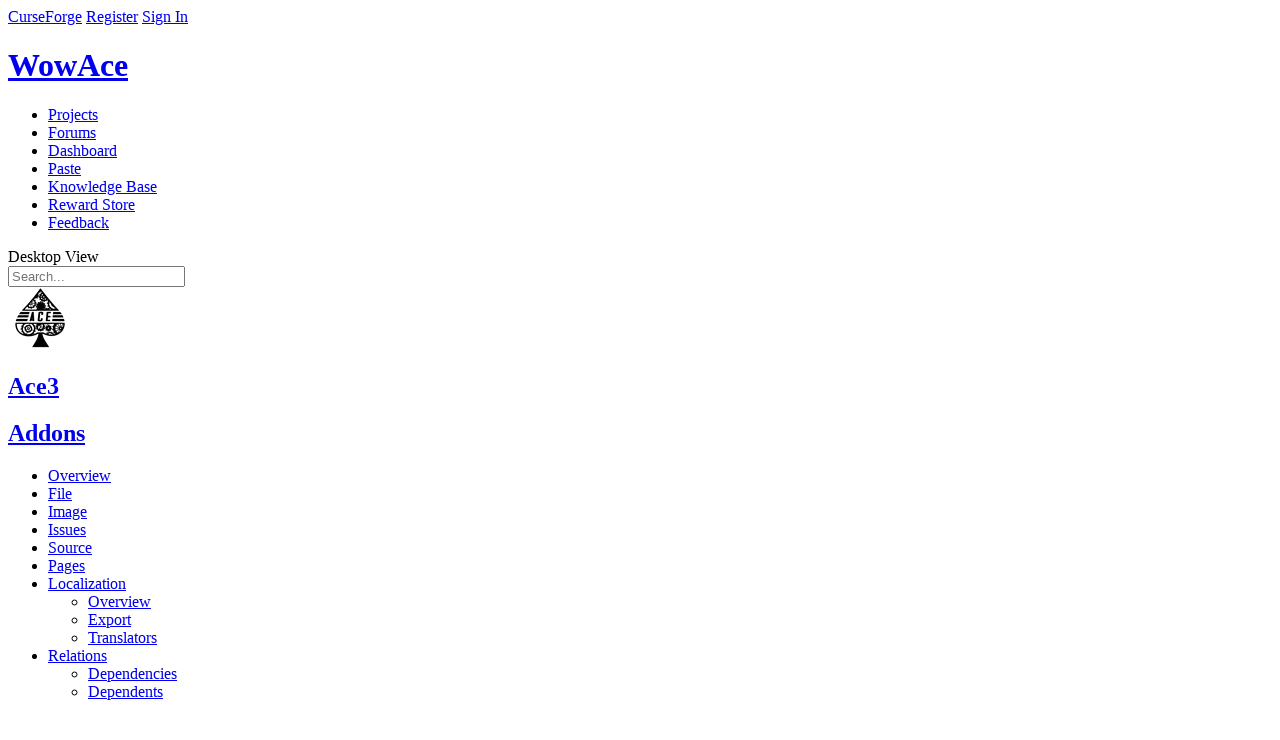

--- FILE ---
content_type: text/javascript
request_url: https://rumcdn.geoedge.be/65feb8a3-8f42-4cd5-8115-51b0d028cd41/grumi.js
body_size: 113684
content:
var grumiInstance = window.grumiInstance || { q: [] };
(function createInstance (window, document, options = { shouldPostponeSample: false }) {
	!function r(i,o,a){function s(n,e){if(!o[n]){if(!i[n]){var t="function"==typeof require&&require;if(!e&&t)return t(n,!0);if(c)return c(n,!0);throw new Error("Cannot find module '"+n+"'")}e=o[n]={exports:{}};i[n][0].call(e.exports,function(e){var t=i[n][1][e];return s(t||e)},e,e.exports,r,i,o,a)}return o[n].exports}for(var c="function"==typeof require&&require,e=0;e<a.length;e++)s(a[e]);return s}({1:[function(e,t,n){var r=e("./config.js"),i=e("./utils.js");t.exports={didAmazonWin:function(e){var t=e.meta&&e.meta.adv,n=e.preWinningAmazonBid;return n&&(t=t,!i.isEmptyObj(r.amazonAdvIds)&&r.amazonAdvIds[t]||(t=e.tag,e=n.amzniid,t.includes("apstag.renderImp(")&&t.includes(e)))},setAmazonParametersToSession:function(e){var t=e.preWinningAmazonBid;e.pbAdId=void 0,e.hbCid=t.crid||"N/A",e.pbBidder=t.amznp,e.hbCpm=t.amznbid,e.hbVendor="A9",e.hbTag=!0}}},{"./config.js":5,"./utils.js":24}],2:[function(e,t,n){var l=e("./session"),r=e("./urlParser.js"),m=e("./utils.js"),i=e("./domUtils.js").isIframe,f=e("./htmlParser.js"),g=e("./blackList").match,h=e("./ajax.js").sendEvent,o=".amazon-adsystem.com",a="/dtb/admi",s="googleads.g.doubleclick.net",e="/pagead/",c=["/pagead/adfetch",e+"ads"],d=/<iframe[^>]*src=['"]https*:\/\/ads.\w+.criteo.com\/delivery\/r\/.+<\/iframe>/g,u={};var p={adsense:{type:"jsonp",callbackName:"a"+ +new Date,getJsUrl:function(e,t){return e.replace("output=html","output=json_html")+"&callback="+t},getHtml:function(e){e=e[m.keys(e)[0]];return e&&e._html_},shouldRender:function(e){var e=e[m.keys(e)[0]],t=e&&e._html_,n=e&&e._snippet_,e=e&&e._empty_;return n&&t||e&&t}},amazon:{type:"jsonp",callbackName:"apstag.renderImp",getJsUrl:function(e){return e.replace("/admi?","/admj?").replace("&ep=%7B%22ce%22%3A%221%22%7D","")},getHtml:function(e){return e.html},shouldRender:function(e){return e.html}},criteo:{type:"js",getJsHtml:function(e){var t,n=e.match(d);return n&&(t=(t=n[0].replace(/iframe/g,"script")).replace(/afr.php|display.aspx/g,"ajs.php")),e.replace(d,t)},shouldRender:function(e){return"loading"===e.readyState}}};function y(e){var t,n=e.url,e=e.html;return n&&((n=r.parse(n)).hostname===s&&-1<c.indexOf(n.pathname)&&(t="adsense"),-1<n.hostname.indexOf(o))&&-1<n.pathname.indexOf(a)&&(t="amazon"),(t=e&&e.match(d)?"criteo":t)||!1}function v(r,i,o,a){e=i,t=o;var e,t,n,s=function(){e.src=t,h({type:"adfetch-error",meta:JSON.stringify(l.meta)})},c=window,d=r.callbackName,u=function(e){var t,n=r.getHtml(e),e=(l.bustedUrl=o,l.bustedTag=n,r.shouldRender(e));t=n,(t=f.parse(t))&&t.querySelectorAll&&(t=m.map(t.querySelectorAll("[src], [href]"),function(e){return e.src||e.href}),m.find(t,function(e){return g(e).match}))&&h({type:"adfetch",meta:JSON.stringify(l.meta)}),!a(n)&&e?(t=n,"srcdoc"in(e=i)?e.srcdoc=t:((e=e.contentWindow.document).open(),e.write(t),e.close())):s()};for(d=d.split("."),n=0;n<d.length-1;n++)c[d[n]]={},c=c[d[n]];c[d[n]]=u;var u=r.getJsUrl(o,r.callbackName),p=document.createElement("script");p.src=u,p.onerror=s,p.onload=function(){h({type:"adfetch-loaded",meta:JSON.stringify(l.meta)})},document.scripts[0].parentNode.insertBefore(p,null)}t.exports={shouldBust:function(e){var t,n=e.iframe,r=e.url,e=e.html,r=(r&&n&&(t=i(n)&&!u[n.id]&&y({url:r}),u[n.id]=!0),y({html:e}));return t||r},bust:function(e){var t=e.iframe,n=e.url,r=e.html,i=e.doc,o=e.inspectHtml;return"jsonp"===(e=p[y(e)]).type?v(e,t,n,o):"js"===e.type?(t=i,n=r,i=(o=e).getJsHtml(n),l.bustedTag=n,!!o.shouldRender(t)&&(t.write(i),!0)):void 0},checkAndBustFriendlyAmazonFrame:function(e,t){(e=e.defaultView&&e.defaultView.frameElement&&e.defaultView.frameElement.id)&&e.startsWith("apstag")&&(l.bustedTag=t)}}},{"./ajax.js":3,"./blackList":4,"./domUtils.js":8,"./htmlParser.js":13,"./session":21,"./urlParser.js":23,"./utils.js":24}],3:[function(e,t,n){var i=e("./utils.js"),o=e("./config.js"),r=e("./session.js"),a=e("./domUtils.js"),s=e("./jsUtils.js"),c=e("./methodCombinators.js").before,d=e("./tagSelector.js").getTag,u=e("./constants.js"),e=e("./natives.js"),p=e.fetch,l=e.XMLHttpRequest,m=e.Request,f=e.TextEncoder,g=e.postMessage,h=[];function y(e,t){e(t)}function v(t=null){i.forEach(h,function(e){y(e,t)}),h.push=y}function b(e){return e.key=r.key,e.imp=e.imp||r.imp,e.c_ver=o.c_ver,e.w_ver=r.wver,e.w_type=r.wtype,e.b_ver=o.b_ver,e.ver=o.ver,e.loc=location.href,e.ref=document.referrer,e.sp=r.sp||"dfp",e.cust_imp=r.cust_imp,e.cust1=r.meta.cust1,e.cust2=r.meta.cust2,e.cust3=r.meta.cust3,e.caid=r.meta.caid,e.scriptId=r.scriptId,e.crossOrigin=!a.isSameOriginWin(top),e.debug=r.debug,"dfp"===r.sp&&(e.qid=r.meta.qid),e.cdn=o.cdn||void 0,o.accountType!==u.NET&&(e.cid=r.meta&&r.meta.cr||123456,e.li=r.meta.li,e.ord=r.meta.ord,e.ygIds=r.meta.ygIds),e.at=o.accountType.charAt(0),r.hbTag&&(e.hbTag=!0,e.hbVendor=r.hbVendor,e.hbCid=r.hbCid,e.hbAdId=r.pbAdId,e.hbBidder=r.pbBidder,e.hbCpm=r.hbCpm,e.hbCurrency=r.hbCurrency),"boolean"==typeof r.meta.isAfc&&(e.isAfc=r.meta.isAfc,e.isAmp=r.meta.isAmp),r.meta.hasOwnProperty("isEBDA")&&"%"!==r.meta.isEBDA.charAt(0)&&(e.isEBDA=r.meta.isEBDA),r.pimp&&"%_pimp%"!==r.pimp&&(e.pimp=r.pimp),void 0!==r.pl&&(e.preloaded=r.pl),e.site=r.site||a.getTopHostname(),e.site&&-1<e.site.indexOf("safeframe.googlesyndication.com")&&(e.site="safeframe.googlesyndication.com"),e.isc=r.isc,r.adt&&(e.adt=r.adt),r.isCXM&&(e.isCXM=!0),e.ts=+new Date,e.bdTs=o.bdTs,e}function w(t,n){var r=[],e=i.keys(t);return void 0===n&&(n={},i.forEach(e,function(e){void 0!==t[e]&&void 0===n[e]&&r.push(e+"="+encodeURIComponent(t[e]))})),r.join("&")}function E(e){e=i.removeCaspr(e),e=r.doubleWrapperInfo.isDoubleWrapper?i.removeWrapperXMP(e):e;return e=4e5<e.length?e.slice(0,4e5):e}function j(t){return function(){var e=arguments[0];return e.html&&(e.html=E(e.html)),e.tag&&(e.tag=E(e.tag)),t.apply(this,arguments)}}e=c(function(e){var t;e.hasOwnProperty("byRate")&&!e.byRate||(t=a.getAllUrlsFromAllWindows(),"sample"!==e.r&&"sample"!==e.bdmn&&t.push(e.r),e[r.isPAPI&&"imaj"!==r.sp?"vast_content":"tag"]=d(),e.urls=JSON.stringify(t),e.hc=r.hc,e.vastUrls=JSON.stringify(r.vastUrls),delete e.byRate)}),c=c(function(e){e.meta=JSON.stringify(r.meta),e.client_size=r.client_size});function O(e,t){var n=new l;n.open("POST",e),n.setRequestHeader("Content-type","application/x-www-form-urlencoded"),n.send(w(t))}function A(t,e){return o=e,new Promise(function(t,e){var n=(new f).encode(w(o)),r=new CompressionStream("gzip"),i=r.writable.getWriter();i.write(n),i.close(),new Response(r.readable).arrayBuffer().then(function(e){t(e)}).catch(e)}).then(function(e){e=new m(t,{method:"POST",body:e,mode:"no-cors",headers:{"Content-type":"application/x-www-form-urlencoded","Accept-Language":"gzip"}});p(e)});var o}function T(e,t){p&&window.CompressionStream?A(e,t).catch(function(){O(e,t)}):O(e,t)}function _(e,t){r.hasFrameApi&&!r.frameApi?g.call(r.targetWindow,{key:r.key,request:{url:e,data:t}},"*"):T(e,t)}r.frameApi&&r.targetWindow.addEventListener("message",function(e){var t=e.data;t.key===r.key&&t.request&&(T((t=t.request).url,t.data),e.stopImmediatePropagation())});var I,x={};function k(r){return function(n){h.push(function(e){if(e&&e(n),n=b(n),-1!==r.indexOf(o.reportEndpoint,r.length-o.reportEndpoint.length)){var t=r+w(n,{r:!0,html:!0,ts:!0});if(!0===x[t]&&!(n.rbu||n.is||3===n.rdType||n.et))return}x[t]=!0,_(r,n)})}}let S="https:",C=S+o.apiUrl+o.reportEndpoint;t.exports={sendInit:s.once(c(k(S+o.apiUrl+o.initEndpoint))),sendReport:e(j(k(S+o.apiUrl+o.reportEndpoint))),sendError:k(S+o.apiUrl+o.errEndpoint),sendDebug:k(S+o.apiUrl+o.dbgEndpoint),sendStats:k(S+o.apiUrl+(o.statsEndpoint||"stats")),sendEvent:(I=k(S+o.apiUrl+o.evEndpoint),function(e,t){var n=o.rates||{default:.004},t=t||n[e.type]||n.default;Math.random()<=t&&I(e)}),buildRbuReport:e(j(b)),sendRbuReport:_,processQueue:v,processQueueAndResetState:function(){h.push!==y&&v(),h=[]},setReportsEndPointAsFinished:function(){x[C]=!0},setReportsEndPointAsCleared:function(){delete x[C]}}},{"./config.js":5,"./constants.js":6,"./domUtils.js":8,"./jsUtils.js":14,"./methodCombinators.js":16,"./natives.js":17,"./session.js":21,"./tagSelector.js":22,"./utils.js":24}],4:[function(e,t,n){var d=e("./utils.js"),r=e("./config.js"),u=e("./urlParser.js"),i=r.domains,o=r.clkDomains,e=r.bidders,a=r.patterns.wildcards;var s,p={match:!1};function l(e,t,n){return{match:!0,bdmn:e,ver:t,bcid:n}}function m(e){return e.split("").reverse().join("")}function f(n,e){var t,r;return-1<e.indexOf("*")?(t=e.split("*"),r=-1,d.every(t,function(e){var e=n.indexOf(e,r+1),t=r<e;return r=e,t})):-1<n.indexOf(e)}function g(e,t,n){return d.find(e,t)||d.find(e,n)}function h(e){return e&&"1"===e.charAt(0)}function c(c){return function(e){var n,r,i,e=u.parse(e),t=e&&e.hostname,o=e&&[e.pathname,e.search,e.hash].join("");if(t){t=[t].concat((e=(e=t).split("."),d.fluent(e).map(function(e,t,n){return n.shift(),n.join(".")}).val())),e=d.map(t,m),t=d.filter(e,function(e){return void 0!==c[e]});if(t&&t.length){if(e=d.find(t,function(e){return"string"==typeof c[e]}))return l(m(e),c[e]);var a=d.filter(t,function(e){return"object"==typeof c[e]}),s=d.map(a,function(e){return c[e]}),e=d.find(s,function(t,e){return r=g(d.keys(t),function(e){return f(o,e)&&h(t[e])},function(e){return f(o,e)}),n=m(a[e]),""===r&&(e=s[e],i=l(n,e[r])),r});if(e)return l(n,e[r],r);if(i)return i}}return p}}function y(e){e=e.substring(2).split("$");return d.map(e,function(e){return e.split(":")[0]})}t.exports={match:function(e,t){var n=c(i);return t&&"IFRAME"===t.toUpperCase()&&(t=c(o)(e)).match?(t.rdType=2,t):n(e)},matchHB:(s=c(e),function(e){var e=e.split(":"),t=e[0],e=e[1],e="https://"+m(t+".com")+"/"+e,e=s(e);return e.match&&(e.bdmn=t),e}),matchAgainst:c,matchPattern:function(t){var e=g(d.keys(a),function(e){return f(t,e)&&h(a[e])},function(e){return f(t,e)});return e?l("pattern",a[e],e):p},isBlocking:h,getTriggerTypes:y,removeTriggerType:function(e,t){var n,r=(i=y(e.ver)).includes(t),i=1<i.length;return r?i?(e.ver=(n=t,(r=e.ver).length<2||"0"!==r[0]&&"1"!==r[0]||"#"!==r[1]||(i=r.substring(0,2),1===(t=r.substring(2).split("$")).length)?r:0===(r=t.filter(function(e){var t=e.indexOf(":");return-1===t||e.substring(0,t)!==n})).length?i.slice(0,-1):i+r.join("$")),e):p:e}}},{"./config.js":5,"./urlParser.js":23,"./utils.js":24}],5:[function(e,t,n){t.exports={"ver":"0.1","b_ver":"0.5.475","blocking":true,"rbu":1,"rbuConfig":{"widget":{"widgetIcon":"[data-uri]","hoverText":"Report this Ad","backgroundColor":"#31313c","fontColor":"#ffffff"},"popup":{"text":"What's wrong with this ad?","backgroundColor":"#FFFFFF","fontColor":"#000000","report":{"backgroundColor":"#3180F9","fontColor":"#FFFFFF"},"reasons":[{"label":"Contains Offensive Content","value":"OFFENSIVE"},{"label":"Deceptive or Misleading","value":"DECEPTIVE"},{"label":"I Don’t Like the Ad Content","value":"DISLIKE_AD"},{"label":"Other","value":"OTHER"}]},"thankYou":{"message":"Thank you, ad under review","backgroundColor":"#31313c","fontColor":"#FFFFFF"}},"silentRbu":0,"signableHosts":[],"onRbu":1,"samplePercent":0,"debug":true,"accountType":"publisher","impSampleRate":0.007,"statRate":0.05,"apiUrl":"//gw.geoedge.be/api/","initEndpoint":"init","reportEndpoint":"report","statsEndpoint":"stats","errEndpoint":"error","dbgEndpoint":"debug","evEndpoint":"event","filteredAdvertisersEndpoint":"v1/config/filtered-advertisers","rdrBlock":true,"ipUrl":"//rumcdn.geoedge.be/grumi-ip.js","altTags":[],"hostFilter":[],"maxHtmlSize":0.4,"reporting":true,"advs":{},"creativeWhitelist":{},"heavyAd":true,"cdn":"cloudfront","domains":{"moc.xdanoev.20-xda":"1#1:64395","ecaps.zkzr24vbli":"1#1:64395","knil.ppa.t2xk":"1#1:64395","moc.raegthgifdecnavda":"1#1:64395","moc.6ndcmb.ndc":"1#1:64395","ten.dferuza.10z.qcbcgcqg9dwh0gcd-jsd":"1#1:64395","moc.allevardyh.sj":"1#1:64395","moc.gninrael-liartprahs":"1#1:64395","moc.eralfryhpez":"1#1:64395","moc.ugenneevsid":"1#1:64395","uoyc.61swenyraunaj":"1#1:64395","moc.pzyxhsup":"1#1:64395","pohs.02hsochsup":"1#1:64395","gro.uoysekil.odnalek":"1#1:64395","ppa.yfilten.1b1f45d5-03403161106202-taigalp-eralfduolc":"1#1:64395","ten.swodniw.eroc.bew.31z.yradnoces-3110613033e3033e3033e":"1#1:64395","ur.36ixatdem":"1#1:64395","ten.swodniw.eroc.bew.31z.yradnoces-2210613033e3033e3033e":"1#1:64395","dlrow.oronif":"1#1:64395","ten.swodniw.eroc.bew.31z.9ohce3033e10613033e":"1#1:64395","moc.ralohcs-nemul":"1#1:64395","moc.dnem-orea":"1#1:64395","moc.yadotsdnertefiltrams":"1#1:64395","oc.ruobrahgninrael":"1#1:64395","ten.swodniw.eroc.bew.31z.6110513033e3033e3033e":"1#1:64395","ten.swodniw.eroc.bew.31z.4ohce3033e10513033e":"1#1:64395","sbs.pexal.337rij6j6ouxg52308":"1#1:64395","ppa.naecolatigidno.ghmko-ppa-llehsaes":"1#1:64395","moc.etinuyawhtap":"1#1:64395","ppa.yfilten.f4df1d4d-60931161106202-taigalp-eralfduolc":"1#1:64395","ten.swodniw.eroc.bew.31z.7ohce3033e10613033e":"1#1:64395","etis.raewstropsnabru":"1#1:64395","moc.evreser-latsyrc":"1#1:64395","moc.atfiocrahas":"1#1:64395","ten.swodniw.eroc.bew.92z.51sessamaets":"1#1:64395","ten.swodniw.eroc.bolb.91xevilduolcisoi621051":"1#1:64395","ppa.naecolatigidno.j4nqw-ppa-krahs":"1#1:64395","moc.2efillatigidhtlaeh":"1#1:64395","kcilc.oazucisot":"1#1:64395","ppa.yfilten.b2c179-ibelaj-euqseutats--87879e87140260a86770a696":"1#1:64395","ten.swodniw.eroc.bew.31z.yradnoces-8110613033e3033e3033e":"1#1:64395","moc.wonyfitrofrebyc":"1#1:64395","moc.evort-wodahs":"1#1:64395","zyx.seton-latipac":"1#1:64395","gro.buhlaedyap":"1#1:64395","latigid.ia-mroftalp":"1#1:64395","moc.lorsdnertefiltrams":"1#1:64395","ten.swodniw.eroc.bew.31z.scar4x42oki":"1#1:64395","ten.swodniw.eroc.bew.91z.1ypldmisakww":"1#1:64395","gro.reggolbi.potneuq":"1#1:64395","ppa.yfilten.7c8d1b5a-70533161106202-taigalp-eralfduolc":"1#1:64395","gro.draob-ym.potneuq":"1#1:64395","ten.swodniw.eroc.bew.31z.dgdfg3gdfg2g2g":"1#1:64395","ten.swodniw.eroc.bew.31z.yradnoces-1210613033e3033e3033e":"1#1:64395","ten.swodniw.eroc.bew.31z.hsulbxela":"1#1:64395","moc.tiydaerten.www":"1#1:64395","moc.ppaukoreh.212c36d4886e-sepicer-ytfarclaem":"1#1:64395","moc.111189gv.www":"1#1:64395","moc.npvnpv.bn":"1#1:64395","moc.worruberalf.citats":"1#1:64395","moc.aedtucartlu":"1#1:64395","su.peekhsalf":"1#1:64395","moc.xmznel.2s":"1#1:64395","moc.evawreviri":"1#1:64395","zyx.urftiforpur":"1#1:64395","ofni.htaprider.7su-og":"1#1:64395","moc.tokako":"1#1:64395","moc.ur.kculagem":"1#1:64395","enilno.dnimlacigol.4v-tsaesu-btr":"1#1:64395","ofni.norfssepsz.op":"1#1:64395","moc.cisloot.sj":"1#1:64395","moc.laicoscertbftrms":"1#1:64395","moc.3ta3rg-os":"1#1:64395","orp.nufsten.erp":"1#1:64395","moc.zkbsda":"1#1:64395","moc.noitaunitnocgnipoordelttek":"1#1:64395","moc.eilsnianai":"1#1:64395","oi.bew24.odnalek":"1#1:64395","moc.kniledonhcet.09h85c37ccbuhgk3ok5d":"1#1:64395","moc.fer2kcart.www":"1#1:64395","ppa.yfilten.c34a380f-02500161106202-taigalp-eralfduolc":"1#1:64395","ppa.yfilten.8138c2ad-65300161106202-taigalp-eralfduolc":"1#1:64395","moc.knixel":"1#1:64395","moc.puorgaisa-sk":"1#1:64395","ppa.yfilten.04546af7-72141161106202-taigalp-eralfduolc":"1#1:64395","uoyc.dd768k.www":"1#1:64395","etis.stnaiggolb":"1#1:64395","moc.latrophcetegdirb.g4hirb37ccbuhgn9gk5d":"1#1:64395","ten.swodniw.eroc.bew.91z.1yylinilanfv":"1#1:64395","erots.ounitnocoxulf":"1#1:64395","zyx.tsen-dloh-tfos":"1#1:64395","evil.sebiv-kokgnab":"1#1:64395","moc.42dohtemmils.kcart":"1#1:64395","ppa.naecolatigidno.dh5yl-ppa-retsbol":"1#1:64395","uci.evirdefil":"1#1:64395","ppa.naecolatigidno.3izum-2-ppa-surlaw":"1#1:64395","moc.duorhs-remmihs":"1#1:64395","ten.swodniw.eroc.bew.91z.1ayorpuunahb":"1#1:64395","moc.xrotaercesrev":"1#1:64395","ten.swodniw.eroc.bew.31z.yradnoces-4110613033e3033e3033e":"1#1:64395","ten.swodniw.eroc.bew.31z.x6bflaadcbasj611egassem":"1#1:64395","ppa.naecolatigidno.k7945-ppa-hsifnoil":"1#1:64395","ten.tseb-si.odnalek":"1#1:64395","moc.xifsdnertefiltrams":"1#1:64395","ten.swodniw.eroc.bew.31z.8x6k1m9r":"1#1:64395","sbs.ysz5rj.www":"1#1:64395","moc.sudemsetir":"1#1:64395","moc.rosuluz":"1#1:64395","ppa.yfilten.b2c179-ibelaj-euqseutats--52b24509b3ff09675f9f8696":"1#1:64395","ofni.buhiatxen":"1#1:64395","ppa.yfilten.61c938-pihsrats-lufpleh":"1#1:64395","moc.sucofttelracs":"1#1:64395","ten.swodniw.eroc.bew.31z.erotsmoolsydal":"1#1:64395","krow.olahegrahc.0zcu2":"1#1:64395","ten.etis-taerg.onaimo":"1#1:64395","oi.krtt.bndlh":"1#1:64395","ppa.yfilten.6088489e-10533161106202-taigalp-eralfduolc":"1#1:64395","ppa.yfilten.5e7711-ukufiad-yrrem--a2f25566af5836523024a696":"1#1:64395","ten.swodniw.eroc.bew.31z.erotspohsyhsulp":"1#1:64395","ppa.yfilten.5e7711-ukufiad-yrrem--4e1774c05302c983d545a696":"1#1:64395","moc.ppaukoreh.4480b59969df-sepicer-tsenrovalf":"1#1:64395","moc.ytilibatsrebycruoy.www":"1#1:64395","moc.eripsnitsoob":"1#1:64395","moc.ybraen-slrig.www":"1#1:64395","moc.rerednawtoile":"1#1:64395","moc.ppaukoreh.5a052dd3f3ab-seton-kniletsat":"1#1:64395","ten.swodniw.eroc.bew.41z.zaygwcewdibiqiidsghk3203":"1#1:64395","pohs.gerbewdeidaer":"1#1:64395","ten.aidmal.www":"1#1:64395","ppa.naecolatigidno.db5ps-ppa-hsifrats":"1#1:64395","efil.wongniebllewlatnem.ruo":"1#1:64395","kni.lekafa":"1#1:64395","pot.5kdude9j":"1#1:64395","etis.aropaj":"1#1:64395","ten.swodniw.eroc.bew.61z.dyytdhhsua":"1#1:64395","moc.95rtsadak":"1#1:64395","moc.gatbm.ndc":"1#1:64395","ten.dferuza.10z.2eybzhxerhgbjgca-rle":"1#1:64395","moc.xinus-lepat.2rt":"1#1:64395","moc.wonhtlaehrettebeht":"1#1:64395","oi.citamdib.201sda":"1#1:64395","moc.oeevo.sda.401sda":"1#1:64395","ten.tnorfduolc.a7ftfuq9zux42d":"1#1:64395","moc.tceffedaibom":"1#1:64395","moc.esecivrestlob.gnikcart":"1#1:64395","krow.cigamgrebasil.vww":"1#1:64395","ofni.htaprider.2su-og":"1#1:64395","riah.zxertyio.piv":"1#1:64395","moc.xdanoev.10-xda":"1#1:64395","moc.etutitsni-nozirohraelc":"1#1:64395","ni.oc.kcilctobor.0hfubc37ccbuhgd1vk5d":"1#1:64395","ppa.yfilten.d19e91ae-30330161106202-taigalp-eralfduolc":"1#1:64395","moc.ppaukoreh.0441ddc6836b-seton-mooletsat":"1#1:64395","moc.golbotsevol.onaimo":"1#1:64395","moc.ppaukoreh.ba9c2f83955f-sgolbswenyliad":"1#1:64395","moc.tsacerof-tiforp-drawrof":"1#1:64395","ten.swodniw.eroc.bew.31z.sgnihtolc":"1#1:64395","ppa.yfilten.4fa32144-10421161106202-taigalp-eralfduolc":"1#1:64395","evil.evlavdirg.yo":"1#1:64395","ppa.yfilten.68c79aad-02024161106202-taigalp-eralfduolc":"1#1:64395","ppa.naecolatigidno.itjx8-ppa-eltrut-aes":"1#1:64395","moc.hsur-neehs":"1#1:64395","ten.swodniw.eroc.bew.31z.kbjib89bjkbib89b89bibhi":"1#1:64395","moc.gnilratsyvvas":"1#1:64395","moc.ylezirplla":"1#1:64395","kcilc.xelfobor":"1#1:64395","moc.edompmujlcitra":"1#1:64395","uci.hsillub-hsac":"1#1:64395","kcilc.swenesserp":"1#1:64395","ppa.yfilten.26d61de1-11352161106202-taigalp-eralfduolc":"1#1:64395","ten.swodniw.eroc.bew.31z.4t5p1n9q":"1#1:64395","gro.etisehcin.onaimo":"1#1:64395","moc.snruter-xetrov":"1#1:64395","moc.enurdelbaf":"1#1:64395","ten.emrivecinalaeyitnas":"1#1:64395","moc.satamldniw":"1#1:64395","ppa.naecolatigidno.ezxno-ppa-hsifnoil":"1#1:64395","zyx.buh-tram-tsurt":"1#1:64395","oc.noitaliecnacerahsemit":"1#1:64395","moc.vg4pfvd":"1#1:64395","kcilc.llorknab-latipac":"1#1:64395","zyx.serahslatipac":"1#1:64395","moc.ppaukoreh.07ce116d5a2b-ediug-dnelbrovalf":"1#1:64395","ten.swodniw.eroc.bew.31z.5110613033e3033e3033e":"1#1:64395","ten.swodniw.eroc.bew.31z.4210613033e3033e3033e":"1#1:64395","moc.tun-bt":"1#1:64395","moc.gniarbowt.emoh":"1#1:64395","moc.qolixevonraht":"1#1:64395","ppa.yfilten.bc693c40-11933161106202-taigalp-eralfduolc":"1#1:64395","ppa.yfilten.9d1c94ef-11043161106202-taigalp-eralfduolc":"1#1:64395","moc.ppaukoreh.cd87f21835ce-seton-tfihsetsat":"1#1:64395","moc.ppaukoreh.2549391e3aef-seton-dnelblaem":"1#1:64395","ten.swodniw.eroc.bew.31z.51ohce3033e10613033e":"1#1:64395","latigid.hksurtuoy":"1#1:64395","moc.ycagelyrrac":"1#1:64395","moc.dnapxekraps":"1#1:64395","uci.noissimtxen":"1#1:64395","ppa.yfilten.3876d3-ksud-cihc":"1#1:64395","enilno.tnerooad.www":"1#1:64395","pot.ta-eataeb-etatpulov":"1#1:64395","oi.vdarda.ipa":"1#1:64395","ofni.htaprider.2ue-og":"1#1:64395","ten.dferuza.10z.metg5hyevhdfuead-yrc":"1#1:64395","moc.sgtke.ndc":"1#1:64395","moc.sdaderk.ndc":"1#1:64395","moc.elytsyhtlaeheb":"1#1:64395","moc.300ygolonhcet-gnivres.krt":"1#1:64395","moc.ufekuin.sj":"1#1:64395","ppa.naecolatigidno.c72xp-ppa-hsifknom":"1#1:64395","moc.latrop-tpecnocryhpez":"1#1:64395","moc.se-golbneerg":"1#1:64395","ppa.yfilten.b2c179-ibelaj-euqseutats--e2ef0b721520f87412209696":"1#1:64395","ten.etis-taerg.enaleuv":"1#1:64395","orp.rednefed-jxcm.go1ele37cffanasvnk5d":"1#1:64395","moc.maerdruolev":"1#1:64395","ppa.yfilten.3812e593-80559061106202-taigalp-eralfduolc":"1#1:64395","moc.yohaigreneoce":"1#1:64395","moc.eenkavujerym.tuokcehc":"1#1:64395","ten.swodniw.eroc.bew.31z.0f4vju2wasj511egassem":"1#1:64395","ppa.naecolatigidno.244gz-3-ppa-krahs":"1#1:64395","moc.oihtnylaref":"1#1:64395","zzub.dimnikinunaj":"1#1:64395","ppa.naecolatigidno.e8l39-ppa-elahw":"1#1:64395","moc.ximroftra":"1#1:64395","moc.ppaukoreh.b1388da132f9-buharoxulf":"1#1:64395","zyx.efil-enotstraeh":"1#1:64395","ppa.yfilten.56044d-diurd-gnilrad--ce31ee6db0a67f8aa8fe8696":"1#1:64395","etis.aruaevird":"1#1:64395","ppa.naecolatigidno.g6ieq-2-ppa-retsyo":"1#1:64395","ten.swodniw.eroc.bew.02z.dimeiipau":"1#1:64395","gro.gnippohsevolew":"1#1:64395","pot.gxyenndmewvwn":"1#1:64395","ten.swodniw.eroc.bew.31z.8ohce3033e10613033e":"1#1:64395","evil.ajapretsimsey":"1#1:64395","piv.stnuocsidegaggul":"1#1:64395","ten.swodniw.eroc.bolb.tbuyhkslthbzuynmiyal1303":"1#1:64395","moc.dnertemot":"1#1:64395","moc.peews-kcils":"1#1:64395","moc.asu061-sd":"1#1:64395","moc.kraps-gnizzif":"1#1:64395","ten.swodniw.eroc.bew.31z.icniu4x42yeoirciv":"1#1:64395","ten.swodniw.eroc.bew.31z.11ohce3033e10513033e":"1#1:64395","ten.swodniw.eroc.bolb.lshcjtqbhdwtzirgvllv1103":"1#1:64395","moc.redniflaedretrams.gnidnal":"1#1:64395","moc.42yrevocsidhtlaeh.kcart":"1#1:64395","ten.swodniw.eroc.bew.31z.4x6m2r9u":"1#1:64395","etis.aucaosl.www":"1#1:64395","moc.artxerocni":"1#1:64395","ten.swodniw.eroc.bew.31z.1q9p5n7x":"1#1:64395","gro.reggolbi.onaimo":"1#1:64395","ppa.yfilten.5494c3fd-15043161106202-taigalp-eralfduolc":"1#1:64395","ppa.yfilten.f7ae155b-15343161106202-taigalp-eralfduolc":"1#1:64395","moc.kaerbswenruoy":"1#1:64395","uci.egapyrtne":"1#1:64395","pohs.ogyaperuces":"1#1:64395","moc.rednerno.agoynihsies":"1#1:64395","ppa.qhamenic":"1#1:64395","moc.wonsulpoculg":"1#1:64395","etis.sniuagom":"1#1:64395","sbs.ysz5rj":"1#1:64395","uci.noitceridmia":"1#1:64395","ten.tnorfduolc.hdr30wt8ptlk1d":"1#1:64395","moc.yrotcafxda.tsaesu-btr":"1#1:64395","moc.flaruc.sj":"1#1:64395","moc.ruzah-konib.3rt":"1#1:64395","moc.as.krapsykcul":"1#1:64395","evil.sllawnajortitna":"1#1:64395","ofni.htaprider.capa-og":"1#1:64395","moc.hsilbupdagnitekram":"1#1:64395","pot.x7n3g3yq":"1#1:64395","moc.yawa-em-llor":"1#1:64395","moc.buhtsitpab":"1#1:64395","moc.sesulplexip.tsaesu-btr":"1#1:64395","ur.ffoknit.ndc-tenartxe":"1#1:64395","moc.oitone":"1#1:64395","ofni.og7etadpu":"1#1:64395","moc.sdaderk":"1#1:64395","moc.erotsyalpmlap.2ndc":"1#1:64395","ofni.htaprider.1su-og":"1#1:64395","moc.perut-nadim.3rt":"1#1:64395","ten.swodniw.eroc.bew.31z.l8u7xbd2lzcd411segassem":"1#1:64395","moc.nipshctilg":"1#1:64395","moc.temoc-ytsez":"1#1:64395","moc.emugealliv":"1#1:64395","ten.swodniw.eroc.bew.31z.tyjrjrnhfn":"1#1:64395","etis.tsenekab":"1#1:64395","moc.epahsemyhr":"1#1:64395","ppa.yfilten.84f2f1cb-73400161106202-taigalp-eralfduolc":"1#1:64395","ni.oc.skrowegdirboen.0m4adc37ccbuhgi22l5d":"1#1:64395","evil.kuserucessecivrescp":"1#1:64395","cc.22kk55.www":"1#1:64395","etis.10-krtevil.rfesrtbh1tra":"1#1:64395","moc.enozkolaidem.apl":"1#1:64395","ten.swodniw.eroc.bew.31z.aremiahqhsiaretayirasek":"1#1:64395","etis.lativinez":"1#1:64395","ppa.naecolatigidno.h3qzh-2-ppa-hsifdlog":"1#1:64395","pohs.33hsochsup":"1#1:64395","ppa.yfilten.b2c179-ibelaj-euqseutats--f9e2adf6a7d7d5f00f91a696":"1#1:64395","aidem.fortatoihg":"1#1:64395","aidem.teppaomsoc":"1#1:64395","aidem.eroboddos":"1#1:64395","zzub.miaairda.5o":"1#1:64395","pohs.snoitulosvadetroppus":"1#1:64395","pohs.llawbewdeidaer":"1#1:64395","moc.ksednoisivhcet.apl":"1#1:64395","moc.cllwowstif.yreviled":"1#1:64395","ppa.yfilten.b030c968-75321161106202-taigalp-eralfduolc":"1#1:64395","ppa.yfilten.9b1f54c4-23252161106202-taigalp-eralfduolc":"1#1:64395","ppa.yfilten.feb01a12-74152161106202-taigalp-eralfduolc":"1#1:64395","moc.noitcurtsnoc-dnopthgirb":"1#1:64395","moc.esiurc-ywolg":"1#1:64395","moc.ssom-kraps":"1#1:64395","ten.swodniw.eroc.bew.31z.ufzpro5aasj511egassem":"1#1:64395","moc.egnahcydobyrt":"1#1:64395","moc.hcetesirdnert":"1#1:64395","moc.c888787.www":"1#1:64395","yenom.ihciniam":"1#1:64395","ppa.yfilten.c41bfd1b-51720161106202-taigalp-eralfduolc":"1#1:64395","moc.latrophcetegdirb.074thc37ccbuh8t47l5d":"1#1:64395","moc.selbatcellocdnaskoob.www":"1#1:64395","moc.scitenik-thgirb":"1#1:64395","moc.egrof-ylkraps":"1#1:64395","ten.swodniw.eroc.bew.5z.yhpargotohpneshxeopq":"1#1:64395","pohs.redraugtenbewdellaw":"1#1:64395","ten.taerg-si.onaimo":"1#1:64395","ppa.yfilten.bcf9fbb5-63333161106202-taigalp-eralfduolc":"1#1:64395","ppa.yfilten.95ab7778-13333161106202-taigalp-eralfduolc":"1#1:64395","ppa.yfilten.8d0bd1c5-95443161106202-taigalp-eralfduolc":"1#1:64395","ppa.yfilten.9986a4a2-32643161106202-taigalp-eralfduolc":"1#1:64395","ppa.yfilten.a5aa8e61-55843161106202-taigalp-eralfduolc":"1#1:64395","moc.tfosenivgatoodikiw":"1#1:64395","moc.etinudnapxe":"1#1:64395","ni.oc.yfirevnamuh.0ohevc37ccbuh0a8jl5d":"1#1:64395","pohs.wtoudoudip":"1#1:64395","enilno.dnimlacigol.tsaesu-btr":"1#1:64395","emag.lrb":"1#1:64395","kni.niw2niw":"1#1:64395","moc.a1sm.ndc":"1#1:64395","moc.321eunevahcnif":"1#1:64395","ten.tnorfduolc.5w8s2qxrbvwy1d":"1#1:64395","zyx.c0i":"1#1:64395","ten.eralgda.enigne.3ettemocda":"1#1:64395","oi.citamdib.91sda":"1#1:64395","enilno.kcartgma.kcart":"1#1:64395","zyx.5xi":"1#1:64395","oi.citamdib.711sda":"1#1:64395","moc.sgtke":"1#1:64395","moc.sezirpdnastfigeerf":"1#1:64395","moc.danosiof.st":"1#1:64395","moc.ecarsussap.957965-tsetal":"1#1:64395","gs.pnf":"1#1:64395","moc.aeesud":"1#1:64395","moc.cilepnolas":"1#1:64395","moc.cefedetnap":"1#1:64395","moc.ettafirtap":"1#1:64395","ppa.naecolatigidno.uwooq-ppa-hsifyllej":"1#1:64395","moc.leehemag":"1#1:64395","ppa.naecolatigidno.xv5eb-ppa-hsiats-fiotuortrk":"1#1:64395","etisbew.sohoj":"1#1:64395","moc.659yil":"1#1:64395","moc.balsisenegevirht":"1#1:64395","ten.swodniw.eroc.bew.31z.yradnoces-7110513033e3033e3033e":"1#1:64395","ten.swodniw.eroc.bew.13z.avinhctnem":"1#1:64395","enilno.jp-xonmle":"1#1:64395","moc.qbzylm":"1#1:64395","gro.uoysekil.potneuq":"1#1:64395","moc.ereirrakxelf":"1#1:64395","ten.swodniw.eroc.bew.31z.0210613033e3033e3033e":"1#1:64395","moc.tlobthgitwercs":"1#1:64395","moc.itramusnam":"1#1:64395","moc.ofnircrese":"1#1:64395","moc.buhsdnertefiltrams":"1#1:64395","ppa.naecolatigidno.uo449-efiltif":"1#1:64395","enilno.oimutsivarponalex":"1#1:64395","moc.ymehclaward":"1#1:64395","moc.noyrrackleahcim":"1#1:64395","yadot.b96fb.www":"1#1:64395","moc.ytinummocsdnertefiltrams":"1#1:64395","oi.bew24.potneuq":"1#1:64395","ppa.yfilten.e2ce1ed3-94203161106202-taigalp-eralfduolc":"1#1:64395","ppa.yfilten.2d96c980-43544161106202-taigalp-eralfduolc":"1#1:64395","moc.tnerruc-dicul":"1#1:64395","moc.srebiro":"1#1:64395","orp.tolesruc":"1#1:64395","di.zib.xd4rg.www":"1#1:64395","moc.xedocssenllewdetavele":"1#1:64395","ten.swodniw.eroc.bew.31z.yradnoces-4210613033e3033e3033e":"1#1:64395","moc.99acitetseaigrurihc.www":"1#1:64395","moc.peews-remmilg":"1#1:64395","pot.5ro8ky4u":"1#1:64395","enilno.etiahculs":"1#1:64395","ppa.yfilten.0810204c-81743161106202-taigalp-eralfduolc":"1#1:64395","moc.ppaukoreh.c27289a0acf6-ediug-egrofecips":"1#1:64395","ten.swodniw.eroc.bew.31z.6110613033e3033e3033e":"1#1:64395","moc.sdnuflatipacmatal":"1#1:64395","ofni.imamevapufiz":"1#1:64395","moc.ppaukoreh.7089a0e08c58-ediug-evrucecips":"1#1:64395","moc.ppaukoreh.54b180b8d9e0-ediug-dnimkooc":"1#1:64395","ten.swodniw.eroc.bew.31z.hsulbxam":"1#1:64395","ten.swodniw.eroc.bew.72z.hsulbalit":"1#1:64395","uoyc.71swenyraunaj":"1#1:64395","moc.nixoabnl":"1#1:64395","moc.buhytefasenilnodlrow":"1#1:64395","enilno.retuorciffart.aq":"1#1:64395","ten.swodniw.eroc.bew.01z.yradnoces-35yuytuytuyy":"1#1:64395","moc.xugem-tolih.3rt":"1#1:64395","eniw.tropbewlausac":"1#1:64395","moc.aidemlatigidytiliga.tsaesu-btr":"1#1:64395","moc.btrtnenitnoctniop":"1#1:64395","moc.raegthgifdecnavda.sj":"1#1:64395","moc.deloac":"1#1:64395","evil.eciovamzalp":"1#1:64395","moc.xitun-relov.a":"1#1:64395","ten.dferuza.10z.xafewf3eed7dxbdd-vic":"1#1:64395","moc.gatbm":"1#1:64395","moc.ridergnorts":"1#1:64395","au.777":"1#1:64395","moc.allevardyh":"1#1:64395","ofni.htaprider.5su-og":"1#1:64395","moc.tnetnoc-xepa":"1#1:64395","moc.btr-mueda.rekcart":"1#1:64395","moc.tseuq-niarret":"1#1:64395","moc.ppaukoreh.bf12ae0af263-37178-sgnirps-sselmohtaf":"1#1:64395","ten.swodniw.eroc.bew.31z.01ohce3033e10513033e":"1#1:64395","ten.swodniw.eroc.bew.31z.7ohce3033e10513033e":"1#1:64395","moc.elas-seohsscisa.www":"1#1:64395","gro.kcargnidloh":"1#1:64395","pohs.sexobfeeb":"1#1:64395","ten.swodniw.eroc.bew.31z.7110613033e3033e3033e":"1#1:64395","moc.wongnidnertefiltrams":"1#1:64395","etis.syatsesidarap":"1#1:64395","ppa.naecolatigidno.ixw8j-ppa-elahw":"1#1:64395","ofni.robrahtnim.neerg":"1#1:64395","ten.swodniw.eroc.bew.31z.3ohce3033e10613033e":"1#1:64395","moc.ppaukoreh.074cacadb51f-buhxroced":"1#1:64395","ten.swodniw.eroc.bolb.fvhfdvdnsfvnfd":"1#1:64395","moc.ppaukoreh.1df503df6d90-seton-sbalepicer":"1#1:64395","uci.ydrawrofog":"1#1:64395","ppa.naecolatigidno.e2ojm-ppa-nihplod":"1#1:64395","ppa.yfilten.84bc99-ehcoirb-sseltroffe":"1#1:64395","ppa.naecolatigidno.dykpc-1-ppa-daehremmah":"1#1:64395","ppa.yfilten.5e7711-ukufiad-yrrem--5ff8e811b15b316e0ab4a696":"1#1:64395","ved.tpgyad":"1#1:64395","ppa.yfilten.5e7711-ukufiad-yrrem--bbdec70b5371613ba2b5a696":"1#1:64395","ten.swodniw.eroc.bew.31z.6q4n9x1p":"1#1:64395","moc.hguonaswap.apl":"1#1:64395","ten.swodniw.eroc.bew.31z.6ohce3033e10613033e":"1#1:64395","ten.swodniw.eroc.bew.31z.3210613033e3033e3033e":"1#1:64395","moc.oilevahtnirouq":"1#1:64395","moc.ccirbibbed":"1#1:64395","moc.ornuxev":"1#1:64395","moc.daor-laicalg":"1#1:64395","moc.losaf-ihhsovo":"1#1:64395","moc.htnerimolav":"1#1:64395","moc.egnahcydobyrt.www":"1#1:64395","moc.geraprofir":"1#1:64395","moc.yenruofrebmulp":"1#1:64395","moc.sukofreblis":"1#1:64395","ten.swodniw.eroc.bew.31z.esmut4x42ajeneaj":"1#1:64395","moc.evawiryl":"1#1:64395","ten.swodniw.eroc.bew.31z.4ohce3033e10613033e":"1#1:64395","sbs.noviranod":"1#1:64395","moc.erolpxe-nemul":"1#1:64395","moc.lacsif-tfiws":"1#1:64395","moc.oooravam":"1#1:64395","moc.etadstnailllrb.vggabx":"1#1:64395","ppa.yfilten.bc4d7fd6-42333161106202-taigalp-eralfduolc":"1#1:64395","moc.ailateprion":"1#1:64395","moc.xevasnkcip.www":"1#1:64395","moc.ppaukoreh.10bb82326024-sepicer-tsenkooc":"1#1:64395","moc.ppaukoreh.fe99e7f22a2b-sepicer-egrofrovalf":"1#1:64395","moc.ppaukoreh.7a7c36b9c6e0-sepicer-dnelbdoof":"1#1:64395","moc.ppaukoreh.a02a2e2bdada-ediug-dnelbkooc":"1#1:64395","moc.ppaukoreh.c850202af757-ediug-evrucdoof":"1#1:64395","ten.swodniw.eroc.bew.91z.sohbatomkm":"1#1:64395","moc.wpretawdliw":"1#1:64395","ten.dleifhtuosstsitned.www":"1#1:64395","moc.ppaukoreh.2f7f28656552-seton-dnimepicer":"1#1:64395","moc.secapsnaecolatigid.ndc.1pgs.8424dab099a187ee-od":"1#1:64395","zzub.ywensytnas":"1#1:64395","ten.tnorfduolc.64pgc8xmtcuu1d":"1#1:64395","moc.gnifrus-tsaf.psd":"1#1:64395","oi.citamdib.502sda":"1#1:64395","zyx.ubdstr":"1#1:64395","moc.swenygoloncet":"1#1:64395","moc.aidemlatigidytiliga.4v-ue-btr":"1#1:64395","moc.pohscitatseht.t":"1#1:64395","moc.sm-tniopxda.4v-tsaesu-btr":"1#1:64395","zyx.563ebhfewa":"1#1:64395","gro.senildaehhtlaeh":"1#1:64395","gro.eniltnorfhtlaeh":"1#1:64395","zyx.daibompxe":"1#1:64395","ten.hcetiaor.gnikcart":"1#1:64395","ofni.htaprider.6su-og":"1#1:64395","moc.secivresgnirlla":"1#1:64395","moc.aidem-sserpxeila.stessa":"1#1:64395","knil.ppa.ifos":"1#1:64395","moc.reverofyllatigidlla.citats":"1#1:64395","moc.ndcsca":"1#1:64395","lol.axryui.sppa":"1#1:64395","moc.sdhvkcr":"1#1:64395","latigid.deefcbc":"1#1:64395","tif.robrahnoitom.62":"1#1:64395","moc.ppaukoreh.298c4186c572-oidutsnoitcefrepdetalp":"1#1:64395","moc.orpxifinnit":"1#1:64395","moc.dioees":"1#1:64395","evil.qhxirtamgis":"1#1:64395","ikiw.gnitarenil.ojch2":"1#1:64395","evil.kuderucesdetroppuscp":"1#1:64395","ku.oc.dijsamog":"1#1:64395","ten.swodniw.eroc.bew.31z.t6sstvmacbasj611egassem":"1#1:64395","ten.swodniw.eroc.bew.31z.8110613033e3033e3033e":"1#1:64395","moc.retnipsura":"1#1:64395","moc.ediug-tniaf":"1#1:64395","moc.esrup-latipac":"1#1:64395","moc.enozakaepngised":"1#1:64395","etis.esaenaelc":"1#1:64395","ten.semajnerraw":"1#1:64395","etis.snosiarolf":"1#1:64395","moc.etuor-arovnes":"1#1:64395","pohs.yfitcetorp":"1#1:64395","ppa.yfilten.11037cef-70620161106202-taigalp-eralfduolc":"1#1:64395","pohs.73hsochsup":"1#1:64395","erots.tekramovehsed.ylebiv":"1#1:64395","pohs.aiverec":"1#1:64395","ten.swodniw.eroc.bew.31z.jhhjbjhbhjbhjbkjhkbh":"1#1:64395","moc.noissif-cirtcele":"1#1:64395","gro.indn":"1#1:64395","ten.swodniw.eroc.bolb.sbdhbvfhsdhfndsa":"1#1:64395","moc.erotshtlaeh-xiliriv.91htlaeh":"1#1:64395","ten.swodniw.eroc.bolb.ctgdvdsasdvjha":"1#1:64395","moc.ppasaveun":"1#1:64395","moc.ppaukoreh.c0a12ba207f1-ediug-dnelbecips":"1#1:64395","ved.segap.33i.e12392db":"1#1:64395","moc.won-sseddog-tsul":"1#1:64395","moc.ppaukoreh.6968c654c306-seton-tfihshsid":"1#1:64395","ppa.naecolatigidno.dg5yg-ppa-llehsaes":"1#1:64395","pohs.retroppusbewdeman":"1#1:64395","cc.44kk55.www":"1#1:64395","ed.tropsrotom-pueh":"1#1:64395","moc.latrophcetegdirb.ga66pc37ccbuh8q9dl5d":"1#1:64395","ur.hsylamdas":"1#1:64395","moc.eractenbewdetaicossa.klc":"1#1:64395","moc.serutnevdasiol":"1#1:64395","ppa.naecolatigidno.tj8ea-ppa-laes":"1#1:64395","pohs.secivedbewdeloot":"1#1:64395","evil.hctamteb9.trats":"1#1:64395","moc.btrosdaeuh.4v-tsaesu-btr":"1#1:64395","kni.torpkcilc":"1#1:64395","moc.gnifrus-tsaf":"1#1:64395","ten.etaberteg.c8ix4":"1#1:64395","pot.v6ev31v3":"1#1:64395","moc.dnmbs.ue.bi":"1#1:64395","moc.lairteerflla.2v":"1#1:64395","moc.reverofyllatigidlla":"1#1:64395","ten.tnorfduolc.g4pvzepdaeq1d":"1#1:64395","cc.daol-lmth.5":"1#1:64395","moc.ribej-fuloz.3rt":"1#1:64395","moc.snalperacidem5202":"1#1:64395","moc.dib-yoj.ed-pmi-vda":"1#1:64395","moc.flaruc":"1#1:64395","moc.egrus-noziroh":"1#1:64395","moc.hotnevir":"1#1:64395","moc.esluphsalfortem":"1#1:64395","ppa.yfilten.d2805366-95000161106202-taigalp-eralfduolc":"1#1:64395","ppa.yfilten.c80d209b-71830161106202-taigalp-eralfduolc":"1#1:64395","evil.kuytirucesniamodcp":"1#1:64395","ppa.yfilten.0f421f0c-15527151106202-taigalp-eralfduolc":"1#1:64395","ten.swodniw.eroc.bew.31z.7110513033e3033e3033e":"1#1:64395","pohs.xnakoyr":"1#1:64395","ni.oc.kcilctobor.gilsac37ccbuh046tk5d":"1#1:64395","moc.ezhtlaehtif":"1#1:64395","moc.ezauw.onaimo":"1#1:64395","ten.swodniw.eroc.bew.31z.9110613033e3033e3033e":"1#1:64395","etis.egdirleehw":"1#1:64395","moc.azlaatapalnocodnaelihcom":"1#1:64395","moc.aknakepaz-osaym":"1#1:64395","zib.ia-mroftalp":"1#1:64395","ten.swodniw.eroc.bew.31z.yradnoces-5110513033e3033e3033e":"1#1:64395","ten.taerg-si.odnalek":"1#1:64395","pot.jjeblyxq":"1#1:64395","ppa.naecolatigidno.kekfx-ppa-hsifnoil":"1#1:64395","ppa.yfilten.49decf9a-03621161106202-taigalp-eralfduolc":"1#1:64395","etis.tluavepicer":"1#1:64395","moc.gnikoocia42":"1#1:64395","moc.osulbellal":"1#1:64395","moc.kcedmaerddliub":"1#1:64395","moc.smoordaeraidem":"1#1:64395","ppa.naecolatigidno.57f8z-ppa-notknalp":"1#1:64395","ofni.ylkiut":"1#1:64395","moc.mo-muimerpuusub.www":"1#1:64395","moc.zenozesrev":"1#1:64395","evil.kuserucesecivrescp":"1#1:64395","ten.swodniw.eroc.bew.91z.evavicinel":"1#1:64395","moc.eccaralgar":"1#1:64395","ppa.yfilten.b2c179-ibelaj-euqseutats--db719f73e74ae73c79d09696":"1#1:64395","ten.swodniw.eroc.bolb.aaascehcnoitacifitonwen":"1#1:64395","moc.cllnolasylppusytuaeb.esuoherots":"1#1:64395","moc.eslupesworbitnegavurt":"1#1:64395","moc.worruberalf.m":"1#1:64395","moc.yawetag-puteem.0k67i523fl513sjqnhpsq80w":"1#1:64395","ppa.naecolatigidno.ian2x-ppa-retsbol":"1#1:64395","ten.swodniw.eroc.bew.31z.41ohce3033e10613033e":"1#1:64395","zyx.sepicernaelctae":"1#1:64395","moc.tiydaerten":"1#1:64395","ten.levapse":"1#1:64395","moc.7777elayorhsac.www":"1#1:64395","ur.trcpcsd.rc":"1#1:64395","moc.esuohecipscitamora":"1#1:64395","em.yapt.pukool":"1#1:64395","moc.pulod-nesiw.3rt":"1#1:64395","moc.neglaic.sj":"1#1:64395","moc.qqniamodniamod":"1#1:64395","pot.h8dnba1r":"1#1:64395","moc.tsez-ocip":"1#1:64395","moc.amenrobsu.sj":"1#1:64395","moc.xennaezalb":"1#1:64395","ten.swodniw.eroc.bew.31z.5110513033e3033e3033e":"1#1:64395","moc.loopewgfjaof.elbmucs":"1#1:64395","evil.kuerucesecivressp":"1#1:64395","aisa.noomcidron.au":"1#1:64395","evil.esmotsomsar":"1#1:64395","pot.1fzz48j7":"1#1:64395","moc.etysnefed":"1#1:64395","ppa.naecolatigidno.uycfl-ppa-hsifdlog":"1#1:64395","enilno.trahclak.www":"1#1:64395","pot.wugqbijfowxbe":"1#1:64395","ppa.yfilten.b2c179-ibelaj-euqseutats--08c5f10e5aa706189be1a696":"1#1:64395","ten.swodniw.eroc.bew.31z.erotserutinruf":"1#1:64395","moc.assoralem-omorp":"1#1:64395","moc.enozkolaidem":"1#1:64395","orp.rucsoerroc":"1#1:64395","moc.etinuycagel":"1#1:64395","ten.swodniw.eroc.bew.31z.4110613033e3033e3033e":"1#1:64395","ti.esuohlleb.www":"1#1:64395","ti.esuohlleb":"1#1:64395","evil.elgnim-aidem":"1#1:64395","moc.sotua-rekcilf":"1#1:64395","moc.radarsdnertefiltrams":"1#1:64395","ten.swodniw.eroc.bew.31z.yradnoces-1210513033e3033e3033e":"1#1:64395","moc.gnidnarbaivilo":"1#1:64395","pohs.ecnerefertendetroppus":"1#1:64395","zyx.erutnev-hsac":"1#1:64395","gro.taerg-si.onaimo":"1#1:64395","ppa.naecolatigidno.upe8y-ppa-nihcru":"1#1:64395","moc.scitzzub":"1#1:64395","moc.maelg-dicul":"1#1:64395","moc.tfah-yria":"1#1:64395","moc.smurdtaebwodahs":"1#1:64395","etis.etiusqbb.www":"1#1:64395","moc.nolem.2m":"1#1:64395","moc.emocni-noznif":"1#1:64395","ppa.yfilten.31f13575-82310161106202-taigalp-eralfduolc":"1#1:64395","ten.swodniw.eroc.bew.31z.iabut4x42asnu":"1#1:64395","gro.egap-tsaf.odnalek":"1#1:64395","moc.3eldren":"1#1:64395","ten.swodniw.eroc.bew.72z.hsulbile":"1#1:64395","moc.avitllewtif":"1#1:64395","moc.seohselasscisa.www":"1#1:64395","enilno.goosregla":"1#1:64395","ppa.yfilten.98ee1959-44323161106202-taigalp-eralfduolc":"1#1:64395","ppa.yfilten.62cd35d3-81043161106202-taigalp-eralfduolc":"1#1:64395","moc.ppaukoreh.189c2ad61850-43352-htrae-ytlas":"1#1:64395","ten.swodniw.eroc.bew.31z.5210613033e3033e3033e":"1#1:64395","moc.nozirohetinu":"1#1:64395","moc.uroferacotua.og":"1#1:64395","ved.segap.5iw.401f2c27":"1#1:64395","moc.ozyxhsup":"1#1:64395","moc.rzyxhsup":"1#1:64395","pohs.ovinni":"1#1:64395","evil.oneromxirlab":"1#1:64395","etis.wolebemwollof":"1#1:64395","pot.1t2b700e":"1#1:64395","ppa.naecolatigidno.vpgza-ppa-retsyo":"1#1:64395","moc.dbdeeni.sj":"1#1:64395","moc.won-stifenebym":"1#1:64395","moc.gnidemdevlohp":"1#1:64395","moc.enilnosivarts":"1#1:64395","ofni.htaprider.ue-og":"1#1:64395","zyx.vdaelacs.rkcrt":"1#1:64395","moc.noisufsbup-sda.b-rekcart":"1#1:64395","moc.secivresgnirlla.citats":"1#1:64395","ofni.htaprider.3su-og":"1#1:64395","cc.lllla4nuf.yalp":"1#1:64395","ofni.htaprider.4su-og":"1#1:64395","ten.tnorfduolc.oemwngu0ijm12d":"1#1:64395","zyx.anklds":"1#1:64395","pot.buhrider":"1#1:64395","moc.ecarsussap.331175-tsetal":"1#1:64395","ofni.htaprider.9su-og":"1#1:64395","pohs.odtniv":"1#1:64395","ppa.yfilten.12cde13a-85200161106202-taigalp-eralfduolc":"1#1:64395","ten.swodniw.eroc.bew.1z.uedonoyip":"1#1:64395","moc.htlaew-ssenisub":"1#1:64395","ppa.yfilten.086d3ceb-14221161106202-taigalp-eralfduolc":"1#1:64395","aidem.pylopnosid":"1#1:64395","moc.sgninrae-neek":"1#1:64395","moc.weiver-kraps":"1#1:64395","ten.swodniw.eroc.bew.31z.fsdowo4vasj511egassem":"1#1:64395","moc.smoordaeraidem.apl":"1#1:64395","pohs.sserotsenilno.sladnas":"1#1:64395","moc.enoz-topsbuh-weiver":"1#1:64395","uci.nigram-hsac":"1#1:64395","ten.taerg-si.potneuq":"1#1:64395","moc.sehcninevelest":"1#1:64395","zzub.sraeynocer":"1#1:64395","ten.etis-taerg.potneuq":"1#1:64395","moc.tnegaecnarusniva.www":"1#1:64395","moc.sadartneaidepxesoleuv.www":"1#1:64395","moc.ymedaca-mrotskciuq":"1#1:64395","ppa.naecolatigidno.wtmd5-1-ppa-hsifnoil":"1#1:64395","ppa.naecolatigidno.nwh6l-ppa-supotco":"1#1:64395","moc.eslupdnertnabru":"1#1:64395","moc.bmopxzylbt":"1#1:64395","moc.slaedrehcuovtnatsni":"1#1:64395","ppa.yfilten.b2c179-ibelaj-euqseutats--b150dfea6a108fb67192a696":"1#1:64395","moc.ppaukoreh.ff2dd93fa69d-esuohytsatlager":"1#1:64395","moc.ppaukoreh.047e40cb91ff-worgstoorerehw":"1#1:64395","moc.golbotsevol.potneuq":"1#1:64395","ppa.yfilten.b2c179-ibelaj-euqseutats--3a4577630837b8a998d09696":"1#1:64395","ten.swodniw.eroc.bew.31z.yradnoces-8110513033e3033e3033e":"1#1:64395","evil.auauaerp":"1#1:64395","ten.swodniw.eroc.bolb.gdfbdngfnbdnfnvkfg":"1#1:64395","ten.sigamvt.ppa":"1#1:64395","evil.ytirucesbewwenerwoncp":"1#1:64395","gro.draob-ym.onaimo":"1#1:64395","ppa.yfilten.185bffb9-80533161106202-taigalp-eralfduolc":"1#1:64395","moc.ezauw.potneuq":"1#1:64395","ppa.yfilten.f1071ca4-55833161106202-taigalp-eralfduolc":"1#1:64395","ten.swodniw.eroc.bew.31z.3110613033e3033e3033e":"1#1:64395","evil.edytirucesyfitoncp":"1#1:64395","moc.sepacsenixam":"1#1:64395","moc.ppaukoreh.97fbefcd6a2d-52421-egufer-enacra":"1#1:64395","moc.ppaukoreh.19b5c2c97d65-elbideedamstnemom":"1#1:64395","ecaps.eytsxonreip":"1#1:64395","ppa.naecolatigidno.cr746-ppa-nwarp-gnik":"1#1:64395","ni.oc.setagtcennoc.0ji7nc37ccbuh8khbl5d":"1#1:64395","moc.ppaukoreh.6107d31ee46e-seton-dnimlaem":"1#1:64395","semoh.3bahagemelif":"1#1:64395","moc.kcilcnotib":"1#1:64395","moc.clqnw1":"1#1:64395","pot.5k4hi1j2":"1#1:64395","moc.dekcipdrawa":"1#1:64395","ppa.naecolatigidno.s8ue6-ppa-notknalp":"1#1:64395","orp.dnotsitlum":"1#1:64395","pohs.yaperucces":"1#1:64395","ppa.naecolatigidno.llf3r-ppa-hsifyllej":"1#1:64395","pohs.duolctendellaw":"1#1:64395","moc.tsebsteem":"1#1:64395","enilno.anoryv":"1#1:64395","pot.tv2kiwk6":"1#1:64395","moc.kcaskcurazile":"1#1:64395","moc.6202gninnalpidem":"1#1:64395","oi.citamdib.611sda":"1#1:64395","moc.isakebmuinumula":"1#1:64395","moc.sr1m":"1#1:64395","ecaps.bewpot":"1#1:64395","moc.isakebmuinumula.sj":"1#1:64395","pot.063htapecart":"1#1:64395","ten.tnorfduolc.zjnukhvghq9o2d":"1#1:64395","pot.zj61b27e":"1#1:64395","moc.nesbnib.sj":"1#1:64395","ofni.htaprider.8su-og":"1#1:64395","ved.segap.avatrekcolbda":"1#1:64395","moc.24enozknilaireve":"1#1:64395","ten.swodniw.eroc.bew.31z.yeijtig6asj511egassem":"1#1:64395","moc.zodleiy.4v-lmx":"1#1:64395","moc.adlaremseybgniroliat":"1#1:64395","moc.npvnpv.lo":"1#1:64395","evil.sdraugbewwenerogcp":"1#1:64395","ten.swodniw.eroc.bew.31z.yradnoces-7110613033e3033e3033e":"1#1:64395","ppa.yfilten.875eacd1-61627151106202-taigalp-eralfduolc":"1#1:64395","moc.063aidemtnetnoc":"1#1:64395","pot.roz0dnlj":"1#1:64395","erots.ytuaebzbk":"1#1:64395","moc.sehcnineveleym":"1#1:64395","pohs.43hsochsup":"1#1:64395","ppa.yfilten.b4e85507-04321161106202-taigalp-eralfduolc":"1#1:64395","ten.swodniw.eroc.bew.72z.ruteshsuz":"1#1:64395","moc.edoeg-noen":"1#1:64395","moc.ppaukoreh.b3ebf1dfe541-32931-ledatic-terces":"1#1:64395","pohs.enircknahylrub":"1#1:64395","ten.swodniw.eroc.bew.31z.aniu4x42aqinu":"1#1:64395","ten.swodniw.eroc.bew.31z.yradnoces-0210513033e3033e3033e":"1#1:64395","pohs.ariken":"1#1:64395","enilno.trahclak":"1#1:64395","ten.swodniw.eroc.bew.31z.yradnoces-0110613033e3033e3033e":"1#1:64395","ten.swodniw.eroc.bew.31z.2110613033e3033e3033e":"1#1:64395","etis.yhtlaehlativsulp":"1#1:64395","moc.joznyrb-s-ihhsovo":"1#1:64395","ten.swodniw.eroc.bew.31z.yradnoces-6110513033e3033e3033e":"1#1:64395","ten.swodniw.eroc.bew.31z.yradnoces-9110513033e3033e3033e":"1#1:64395","ten.swodniw.eroc.bew.31z.0210513033e3033e3033e":"1#1:64395","kcilc.iletca":"1#1:64395","kcilc.tuozocul.su":"1#1:64395","moc.tnegaecnarusniva":"1#1:64395","latigid.gnihsilop":"1#1:64395","moc.seohsdnascisa.www":"1#1:64395","ten.swodniw.eroc.bew.31z.yradnoces-9110613033e3033e3033e":"1#1:64395","moc.cilodordyh":"1#1:64395","moc.rtsirtulav":"1#1:64395","moc.emyfilian":"1#1:64395","moc.pot-nelgteiuq":"1#1:64395","moc.tops-ilkraps":"1#1:64395","ppa.naecolatigidno.a5tex-ppa-surlaw":"1#1:64395","evil.42oimdem":"1#1:64395","ppa.yfilten.f1332706-23933161106202-taigalp-eralfduolc":"1#1:64395","ppa.yfilten.dc8ece66-53933161106202-taigalp-eralfduolc":"1#1:64395","ten.swodniw.eroc.bew.31z.yradnoces-6110613033e3033e3033e":"1#1:64395","moc.elasefafhtroneht.www":"1#1:64395","moc.latrophcetegdirb.got7uc37ccbuhoemhl5d":"1#1:64395","ten.swodniw.eroc.bew.31z.em3ja9bwcbasj611egassem":"1#1:64395","evil.seigodseimot":"1#1:64395","ten.swodniw.eroc.bew.72z.hsulbnayr":"1#1:64395","moc.otoitpac":"1#1:64395","moc.uroferacotua":"1#1:64395","moc.tobeucserecived":"1#1:64395","ur.tropmitamyorts":"1#1:64395","moc.ktnikaerbon":"1#1:64395","moc.ppaehtga.ws-sbuh":"1#1:64395","moc.42ynomrahydob.kcart":"1#1:64395","kcilc.muidusar.ue":"1#1:64395","moc.worruberalf.ym":"1#1:64395","ur.bupsur":"1#1:64395","evil.xelidercareicnanif.krt":"1#1:64395","evil.xaxaerp":"1#1:64395","moc.enozyrevocsiddnadaer.apl":"1#1:64395","evil.kuserucestuobacp":"1#1:64395","su.elavetinarg":"1#1:64395","moc.krowtendaxes":"0#4:1","moc.revresdatrams.1esu":{"rtbchc=1543355345371987809":"1#1:65570","rtbchc=8334858250461254292":"1#1:65570","rtbchc=3591639623502445181":"1#1:65570","rtbchc=8539478217833245101":"1#1:65570","rtbchc=6708378485157715087":"1#1:65570","rtbchc=3977607327620050382":"1#1:65570","rtbchc=9104037061562186735":"1#1:65570","rtbchc=5218763785378229959":"1#1:65570","rtbchc=4798050544762723105":"1#1:65570","rtbchc=5492006947229921599":"1#1:65570","rtbchc=5492963522346275944":"1#1:65570","rtbchc=5483397771182732494":"1#1:65570","rtbchc=8603379144549138543":"1#1:65570","rtbchc=8295808134468928979":"1#1:65570","rtbchc=1695047639783304837":"1#1:65570"},"moc.citambup":{"ucrid=14840969993135336899":"1#1:65570","ucrid=2925961118239235782":"1#1:65570","ucrid=9911662403718856400":"1#1:65570","ucrid=2101700977291571194":"1#1:65570","ucrid=2484324775525044970":"1#1:65570","ucrid=4642379912081390470":"1#1:65570","ucrid=6763948572013834963":"1#1:65570","ucrid=15036693279878621073":"1#1:65570","ucrid=13770968947537462775":"1#1:65570","ucrid=2584808851523447726":"1#1:65570","ucrid=14219980748269557640":"1#1:65570","ucrid=16276889765926955366":"1#1:65570","ucrid=4773585692617922312":"1#1:65570","ucrid=9336813144236624474":"1#1:65570","ucrid=13182732556276591651":"1#1:65570","ucrid=11277735658098463569":"1#1:65570","ucrid=18328350968542635360":"1#1:65570","ucrid=6011429563248047561":"1#1:65570","ucrid=12335882754521996684":"1#1:65570","ucrid=1374149581751260213":"1#1:65570","ucrid=3906175435005724836":"1#1:65570","ucrid=2452042845673204427":"1#1:65570","ucrid=4077480914966767043":"1#1:65570","ucrid=15322812643505790877":"1#1:65570","ucrid=16793260319649534024":"1#1:65570","ucrid=4535506440238512759":"1#1:65570","ucrid=8515855738887673591":"1#1:65570","ucrid=12905116852436081297":"1#1:65570","ucrid=11429499627457417502":"1#1:65570","ucrid=12421703819995746429":"1#1:65570","ucrid=965210307793458290":"1#1:65570","ucrid=11437274458080339957":"1#1:65570","ucrid=3055628564894370144":"1#1:65570","ucrid=10478003435587924800":"1#1:65570","ucrid=15372389150544985137":"1#1:65570","ucrid=4773804164129633901":"1#1:65570","ucrid=17847721417561324483":"1#1:65570","ucrid=10505725321971977468":"1#1:65570","ucrid=5967250610001064689":"1#1:65570","ucrid=18059943193306429387":"1#1:65570","ucrid=7854921391487650400":"1#1:65570","ucrid=10742458859497655400":"1#1:65570","ucrid=861804465321109353":"1#1:65570","ucrid=301941939631615182":"1#1:65570","ucrid=8086590840178692676":"1#1:65570","ucrid=3323242856808395192":"1#1:65570","ucrid=3306871175544574049":"1#1:65570","ucrid=3331175459496318092":"1#1:65570","ucrid=4268517198379664991":"1#1:65570","ucrid=14527388443877073982":"1#1:65570","ucrid=6347024230974100172":"1#1:65570","ucrid=7822975180220611062":"1#1:65570","ucrid=3421041674925526513":"1#1:65570","ucrid=399582181963918684":"1#1:65570","ucrid=253169252815804953":"1#1:65570","ucrid=10672660721170725166":"1#1:65570","ucrid=10086874871247407514":"1#1:65570","ucrid=12054472049887487847":"1#1:65570","ucrid=4437903761841039640":"1#1:65570","ucrid=1056378579466091917":"1#1:65570","ucrid=8096632010223407954":"1#1:65570","ucrid=3715848151515462970":"1#1:65570","ucrid=6360266777442697939":"1#1:65570","ucrid=17237064829040244024":"1#1:65570","ucrid=8913338456390687932":"1#1:65570","ucrid=1712395064495000282":"1#1:65570","ucrid=11754870541461894125":"1#1:65570","ucrid=2844974986183737611":"1#1:65570","ucrid=9421586424934976772":"1#1:65570","ucrid=5920073117541630587":"1#1:65570","ucrid=12641151365739699582":"1#1:65570","ucrid=5964351616057775418":"1#1:65570","ucrid=16172885969211906800":"1#1:65570","ucrid=7741435607048931754":"1#1:65570","ucrid=18426957402689350622":"1#1:65570","ucrid=8311635293353855192":"1#1:65570","ucrid=8738009353144764880":"1#1:65570","ucrid=15738744638407971234":"1#1:65570","ucrid=2327376168326553779":"1#1:65570","ucrid=10056844814726083828":"1#1:65570","ucrid=17040443142085226543":"1#1:65570","ucrid=11319487799328485867":"1#1:65570","ucrid=3534215721964078698":"1#1:65570","ucrid=12006548116051366991":"1#1:65570","ucrid=4083241680826337838":"1#1:65570","ucrid=9427488959910026405":"1#1:65570","ucrid=13929055017806873238":"1#1:65570","ucrid=5434240091287233407":"1#1:65570","ucrid=7592930154912475677":"1#1:65570","ucrid=3743095397454351721":"1#1:65570","ucrid=14107344691160468197":"1#1:65570","ucrid=1219000335350552816":"1#1:65570","ucrid=7366068177745935732":"1#1:65570","ucrid=11752732828260987176":"1#1:65570","ucrid=7952857066340199677":"1#1:65570","ucrid=9471502080577982290":"1#1:65570","ucrid=10629155580640328722":"1#1:65570","ucrid=2921944952622927192":"1#1:65570","ucrid=14676423174722575990":"1#1:65570","ucrid=8480728670679754196":"1#1:65570","ucrid=17300354247526457103":"1#1:65570","ucrid=15477268949795868434":"1#1:65570","ucrid=16509316574269270168":"1#1:65570","ucrid=9033971824585448698":"1#1:65570","ucrid=8971076363987626726":"1#1:65570","ucrid=10694945882269084287":"1#1:65570","ucrid=12451476843509855957":"1#1:65570","ucrid=18104438886836119573":"1#1:65570","ucrid=14994799280197154182":"1#1:65570","ucrid=4718246885402257568":"1#1:65570","ucrid=12221273002571773333":"1#1:65570","ucrid=1357506596820678801":"1#1:65570","ucrid=17057543016399084505":"1#1:65570","ucrid=15195670873678888706":"1#1:65570","ucrid=9060505445990980445":"1#1:65570","ucrid=9834880173653028960":"1#1:65570","ucrid=18280851054325777591":"1#1:65570","ucrid=5129926544464203072":"1#1:65570","ucrid=5365602011218573966":"1#1:65570","ucrid=12480996953788393409":"1#1:65570","ucrid=11602739061196419943":"1#1:65570","ucrid=164161604456761654":"1#1:65570","ucrid=1814548659016586532":"1#1:65570","ucrid=9643534907344904051":"1#1:65570","ucrid=2686264251429559158":"1#1:65570","ucrid=11868253383639109663":"1#1:65570","ucrid=2912525983503584122":"1#1:65570","ucrid=7409678029293939253":"1#1:65570","ucrid=11259510253183940775":"1#1:65570","ucrid=16950730974782602724":"1#1:65570","ucrid=11801134751559582567":"1#1:65570","ucrid=15209782956809482823":"1#1:65570","ucrid=8852552387039378119":"1#1:65570","ucrid=9733641071689598063":"1#1:65570","ucrid=10944059724395983950":"1#1:65570","ucrid=14050389224260346022":"1#1:65570","ucrid=13198404525573092108":"1#1:65570","ucrid=1371522650268738160":"1#1:65570","ucrid=1290502227742566822":"1#1:65570","ucrid=16915991788915010680":"1#1:65570","ucrid=5543865646583219522":"1#1:65570","ucrid=11735217405079566218":"1#1:65570","ucrid=15198052860096090007":"1#1:65570","ucrid=14414391364077968203":"1#1:65570","ucrid=15322755063937081813":"1#1:65570","ucrid=16701605127172127944":"1#1:65570","ucrid=13932536628852950160":"1#1:65570","ucrid=13574120399275883460":"1#1:65570","ucrid=4200858662569472518":"1#1:65570","ucrid=17978802224383360638":"1#1:65570","ucrid=2153442801926877331":"1#1:65570","ucrid=10017465116707217109":"1#1:65570","ucrid=15368084283989901943":"1#1:65570","ucrid=4913093919816373135":"1#1:65570","ucrid=17993934788592875096":"1#1:65570","ucrid=1870551892575285102":"1#1:65570","ucrid=18146718750618686093":"1#1:65570","ucrid=1902515950460081838":"1#1:65570","ucrid=1351390331914562319":"1#1:65570","ucrid=5985632349886375334":"1#1:65570","ucrid=3312615609781537395":"1#1:65570","ucrid=8765158021028133210":"1#1:65570","ucrid=8229708781345575006":"1#1:65570","ucrid=17103099205871193240":"1#1:65570","ucrid=16734825937556334170":"1#1:65570","ucrid=13938652146265718423":"1#1:65570","ucrid=1857647904080931654":"1#1:65570","ucrid=5282380808886150133":"1#1:65570","ucrid=6229305291738069625":"1#1:65570","ucrid=10636154792923515217":"1#1:65570","ucrid=9677540347636870244":"1#1:65570","ucrid=4362662511307267573":"1#1:65570","ucrid=12460113571592947346":"1#1:65570","ucrid=3397796506034724961":"1#1:65570","ucrid=8563103978057466252":"1#1:65570","ucrid=13108426479311481371":"1#1:65570","ucrid=4258828132699269150":"1#1:65570","ucrid=12787955297173817886":"1#1:65570","ucrid=18179074089099959028":"1#1:65570","ucrid=8283328170599505940":"1#1:65570","ucrid=15632282650352497885":"1#1:65570","ucrid=2600520449286385854":"1#1:65570","ucrid=7697477245550982837":"1#1:65570","ucrid=12905314327142294745":"1#1:65570","ucrid=1108066134605871592":"1#1:65570","ucrid=12603231508297221256":"1#1:65570","ucrid=3582013158127943088":"1#1:65570","ucrid=14652048845597868958":"1#1:65570","ucrid=1181060995247665239":"1#1:65570","ucrid=1768380398108307859":"1#1:65570","ucrid=14836145437243092356":"1#1:65570","ucrid=311811010601038451":"1#1:65570","ucrid=7699081840502100350":"1#1:65570","ucrid=8036922637604892656":"1#1:65570","ucrid=11416927630580944611":"1#1:65570","ucrid=8553833048405716626":"1#1:65570","ucrid=11866292196343846971":"1#1:65570","ucrid=13844413565742336423":"1#1:65570","ucrid=1670880677699126254":"1#1:65570","ucrid=1058442089457457736":"1#1:65570","ucrid=6669372022344678715":"1#1:65570","ucrid=14427088958544009658":"1#1:65570","ucrid=10299584463360272487":"1#1:65570","ucrid=2948756846818571645":"1#1:65570","ucrid=2709043706477945522":"1#1:65570","ucrid=9791606800843387627":"1#1:65570","ucrid=4006029738792310649":"1#1:65570","ucrid=17336820370122307484":"1#1:65570","ucrid=17436399929697981521":"1#1:65570","ucrid=2918042985375544339":"1#1:65570","ucrid=1667792512319094172":"1#1:65570","ucrid=11193066606353449575":"1#1:65570","ucrid=2738066271791117527":"1#1:65570","ucrid=3889768919053394074":"1#1:65570","ucrid=5167846110092451992":"1#1:65570","ucrid=4206198859353436680":"1#1:65570","ucrid=13713859128367793468":"1#1:65570","ucrid=16724689488968428728":"1#1:65570","ucrid=16338867300538044411":"1#1:65570","ucrid=2903943809558248253":"1#1:65570","ucrid=10234646266441668845":"1#1:65570","ucrid=12029200572891170714":"1#1:65570","ucrid=10548357363139437130":"1#1:65570","ucrid=5892592551387451012":"1#1:65570","ucrid=5801584242427148537":"1#1:65570","ucrid=14491226419468220767":"1#1:65570","ucrid=9180989045646520674":"1#1:65570","ucrid=3440987720165576939":"1#1:65570","ucrid=11476512311900003685":"1#1:65570","ucrid=1755690522718671976":"1#1:65570","ucrid=2722628623722009069":"1#1:65570","ucrid=2331436120431099496":"1#1:65570","ucrid=17419490018601533436":"1#1:65570","ucrid=14130906828919715708":"1#1:65570","ucrid=16032082147654486827":"1#1:65570","ucrid=2921506388934552141":"1#1:65570","ucrid=3833802598108425499":"1#1:65570","ucrid=8768431131204187021":"1#1:65570","ucrid=10324208019105068764":"1#1:65570","ucrid=1062538117441056488":"1#1:65570","ucrid=5423983591981550748":"1#1:65570","ucrid=7504016076979268811":"1#1:65570","ucrid=13794578810368663100":"1#1:65570","ucrid=16694262500494069882":"1#1:65570","ucrid=1018796018332318585":"1#1:65570","ucrid=1196991503781003180":"1#1:65570","ucrid=14997843913071829534":"1#1:65570","ucrid=8055338465292258887":"1#1:65570","ucrid=4322706168679314965":"1#1:65570","ucrid=11466174377986679427":"1#1:65570","ucrid=4960214281330145980":"1#1:65570","ucrid=1237865667839516262":"1#1:65570","ucrid=8068115564988346950":"1#1:65570","ucrid=10205003713398073494":"1#1:65570","ucrid=3618876725864784769":"1#1:65570","ucrid=2506046169134503876":"1#1:65570","ucrid=9077330752289350990":"1#1:65570","ucrid=10034084609595390528":"1#1:65570","ucrid=243999672155914320":"1#1:65570","ucrid=8251517614905346991":"1#1:65570","ucrid=2917827625150728795":"1#1:65570","ucrid=8950289341890472375":"1#1:65570","ucrid=3805925256644047045":"1#1:65570","ucrid=14070233193179260480":"1#1:65570","ucrid=1180845602800471583":"1#1:65570","ucrid=2234897031361390385":"1#1:65570","ucrid=18137708422647611130":"1#1:65570","ucrid=695567904878727992":"1#1:65570","ucrid=5597120063389545480":"1#1:65570","ucrid=3969856332118261945":"1#1:65570","ucrid=1121643243243580500":"1#1:65570","ucrid=14378626855855308921":"1#1:65570","ucrid=14414607290031940867":"1#1:65570","ucrid=17377902372608955855":"1#1:65570","ucrid=491478180644924691":"1#1:65570","ucrid=16790061359669433429":"1#1:65570","ucrid=10155014705572231366":"1#1:65570","ucrid=14718461551380819429":"1#1:65570","ucrid=17586518191741826756":"1#1:65570","ucrid=15059068756447733984":"1#1:65570","ucrid=4629341396924728236":"1#1:65570","ucrid=3431297189474585471":"1#1:65570","ucrid=6702093890395665297":"1#1:65570","ucrid=6079100241702949844":"1#1:65570","ucrid=4312423920095988275":"1#1:65570","ucrid=14546370104233547778":"1#1:65570","ucrid=1612665935531407151":"1#1:65570","ucrid=7874874092679393931":"1#1:65570","ucrid=5016736206587599767":"1#1:65570","ucrid=17014891353660864444":"1#1:65570","ucrid=4558092893044416483":"1#1:65570","ucrid=6293795189150292061":"1#1:65570","ucrid=12458863069012218594":"1#1:65570","ucrid=15451919721608600328":"1#1:65570","ucrid=10242707293033931541":"1#1:65570","ucrid=12070111255635462521":"1#1:65570","ucrid=5018942309572553514":"1#1:65570","ucrid=11588962336210946139":"1#1:65570","ucrid=12152826516627457159":"1#1:65570","ucrid=5838132482675884118":"1#1:65570","ucrid=1096047457890067531":"1#1:65570","ucrid=11455294044511011392":"1#1:65570","ucrid=13031906115848130334":"1#1:65570","ucrid=14961660562738759449":"1#1:65570","ucrid=825693787851455205":"1#1:65570","ucrid=8651100582679507895":"1#1:65570","ucrid=16239513275249634988":"1#1:65570","ucrid=14189298548952658710":"1#1:65570","ucrid=3833324257226355530":"1#1:65570","ucrid=6878556811661183362":"1#1:65570","ucrid=2236353531647707411":"1#1:65570","ucrid=1164037282000511199":"1#1:65570","ucrid=7655034381697221073":"1#1:65570","ucrid=13681556958627962658":"1#1:65570","ucrid=9529191939690179616":"1#1:65570","ucrid=1239095619685805503":"1#1:65570","ucrid=2573834981633819083":"1#1:65570","ucrid=5291994686035890114":"1#1:65570","ucrid=18190657590743917783":"1#1:65570","ucrid=15509768268917352468":"1#1:65570","ucrid=18408137654271994388":"1#1:65570","ucrid=317728491383591844":"1#1:65570","ucrid=9873975752796859845":"1#1:65570","ucrid=10092850628783720156":"1#1:65570","ucrid=12706426228306883947":"1#1:65570","ucrid=17813537519632228231":"1#1:65570","ucrid=17414107983773607185":"1#1:65570","ucrid=10627081227218979687":"1#1:65570","ucrid=14892570875621492848":"1#1:65570","ucrid=9517402303918490104":"1#1:65570","ucrid=18237718549156171069":"1#1:65570","ucrid=8685914914569626005":"1#1:65570","ucrid=11004305725523862639":"1#1:65570","ucrid=670982473761620075":"1#1:65570","ucrid=8743813981763980165":"1#1:65570","ucrid=8279502171610903248":"1#1:65570","ucrid=375770181757638026":"1#1:65570","ucrid=2505992831005711013":"1#1:65570","ucrid=13989524964655104709":"1#1:65570","ucrid=736228194143156471":"1#1:65570","ucrid=3196837724932540189":"1#1:65570","ucrid=14557038111125748030":"1#1:65570","ucrid=5447408732610221919":"1#1:65570","ucrid=5474026856683665219":"1#1:65570","ucrid=17218028853353149106":"1#1:65570","ucrid=3647597666420833934":"1#1:65570","ucrid=15335775072647990957":"1#1:65570","ucrid=10256888817021041624":"1#1:65570","ucrid=8767536627194916204":"1#1:65570","ucrid=10436977221602430126":"1#1:65570","ucrid=12713136625720200933":"1#1:65570","ucrid=8626116602158590776":"1#1:65570","ucrid=10995705300145890186":"1#1:65570","ucrid=8861260303613151836":"1#1:65570","ucrid=14873189607068080321":"1#1:65570","ucrid=5761295145005342796":"1#1:65570","ucrid=10932301974676372096":"1#1:65570","ucrid=4200949419881828464":"1#1:65570","ucrid=18210470978920096623":"1#1:65570","ucrid=6775033178409148950":"1#1:65570","ucrid=14496190520885940636":"1#1:65570","ucrid=12432118813392668124":"1#1:65570","ucrid=10796707718855893229":"1#1:65570","ucrid=1442389886179774256":"1#1:65570","ucrid=17569887022284078795":"1#1:65570","ucrid=7456518155164065301":"1#1:65570","ucrid=4416472616582395327":"1#1:65570","ucrid=1534263988601566282":"1#1:65570","ucrid=12977481540300278261":"1#1:65570","ucrid=12601996227903768874":"1#1:65570","ucrid=14951140024699954504":"1#1:65570","ucrid=7987072383901571950":"1#1:65570","ucrid=18218346160654140803":"1#1:65570","ucrid=1014082928425969027":"1#1:65570","ucrid=2171479413172051723":"1#1:65570","ucrid=5634268581712941196":"1#1:65570","ucrid=3559274368592360845":"1#1:65570","ucrid=3569114644752816206":"1#1:65570","ucrid=17291438901032957001":"1#1:65570","ucrid=13014187737495697963":"1#1:65570","ucrid=15293738677599335674":"1#1:65570","ucrid=7052490696543239785":"1#1:65570","ucrid=1000110415235173971":"1#1:65570","ucrid=9752663665285875464":"1#1:65570","ucrid=14647149142933292416":"1#1:65570","ucrid=5062996525182383575":"1#1:65570","ucrid=9467800122667843831":"1#1:65570","ucrid=3937300827031608073":"1#1:65570","ucrid=2768822689926899690":"1#1:65570","ucrid=6507931125795113028":"1#1:65570","ucrid=4538907986273984152":"1#1:65570","ucrid=11780044022657518429":"1#1:65570","ucrid=1786140950107273601":"1#1:65570","ucrid=15854538014626482507":"1#1:65570","ucrid=296950170935903311":"1#1:65570","ucrid=6323172640988879948":"1#1:65570","ucrid=2125114393458545421":"1#1:65570","ucrid=16313311824496149128":"1#1:65570","ucrid=6119439440816520867":"1#1:65570","ucrid=3121574393064328290":"1#1:65570","ucrid=5528185372944823989":"1#1:65570","ucrid=9359057679836311287":"1#1:65570","ucrid=15760452612778628368":"1#1:65570","ucrid=1300986164229866045":"1#1:65570","ucrid=884236104582733526":"1#1:65570","ucrid=706716500061822078":"1#1:65570","ucrid=8343830087433873361":"1#1:65570","ucrid=4482296212058463451":"1#1:65570","ucrid=13182683671210053893":"1#1:65570","ucrid=2689905163602600055":"1#1:65570","ucrid=18152110705886954133":"1#1:65570","ucrid=12530946654338218607":"1#1:65570","ucrid=12875449930135355330":"1#1:65570","ucrid=15586216389003737951":"1#1:65570","ucrid=2378041881955815982":"1#1:65570","ucrid=5532072674775381737":"1#1:65570","ucrid=16251915271652645990":"1#1:65570","ucrid=18034853395798363120":"1#1:65570","ucrid=17432983708862721544":"1#1:65570","ucrid=13717258813349756269":"1#1:65570","ucrid=3010339036369542189":"1#1:65570","ucrid=18371541680355141477":"1#1:65570","ucrid=6288623644313258107":"1#1:65570","ucrid=2368684584745965821":"1#1:65570","ucrid=10936184993731698162":"1#1:65570","ucrid=2865089147773876990":"1#1:65570","ucrid=7810293128839545532":"1#1:65570","ucrid=7418787653771925160":"1#1:65570","ucrid=1234067253728061190":"1#1:65570","ucrid=7033087978361963986":"1#1:65570","ucrid=8370903987235606412":"1#1:65570","ucrid=13774025939639078488":"1#1:65570","ucrid=991868038865271304":"1#1:65570","ucrid=2705684535163313029":"1#1:65570","ucrid=5310645819382969201":"1#1:65570","ucrid=3403528522010082037":"1#1:65570","ucrid=15022090145528976023":"1#1:65570","ucrid=4385109454210571489":"1#1:65570","ucrid=14486347058177104479":"1#1:65570","ucrid=6235946947993192994":"1#1:65570","ucrid=10472154862627248690":"1#1:65570","ucrid=4658987756752473256":"1#1:65570","ucrid=6330404342108955189":"1#1:65570","ucrid=16638730492658793033":"1#1:65570","ucrid=14159556965800150102":"1#1:65570","ucrid=3384071402604621667":"1#1:65570","ucrid=7224631640464464556":"1#1:65570","ucrid=15133943877738993471":"1#1:65570","ucrid=15798609177284231583":"1#1:65570","ucrid=5150297238869796966":"1#1:65570","ucrid=13989415040723254425":"1#1:65570","ucrid=10519716163817889449":"1#1:65570","ucrid=9076353215521355383":"1#1:65570","ucrid=6294587551908436642":"1#1:65570","ucrid=12630144226887684066":"1#1:65570","ucrid=15454358198793712674":"1#1:65570","ucrid=3787247349667149930":"1#1:65570","ucrid=14613660939390068596":"1#1:65570","ucrid=730577571919486524":"1#1:65570","ucrid=7410329463296335581":"1#1:65570","ucrid=18132159076303714161":"1#1:65570","ucrid=8004133792554579186":"1#1:65570","ucrid=5371420009858111553":"1#1:65570","ucrid=13373728057996731041":"1#1:65570","ucrid=11978253740376146261":"1#1:65570","ucrid=13466720381028774898":"1#1:65570","ucrid=10454615530396119474":"1#1:65570","ucrid=14880372688200159570":"1#1:65570","ucrid=4417007895233102997":"1#1:65570","ucrid=4665521706701813435":"1#1:65570","ucrid=8348230349562815601":"1#1:65570","ucrid=18023989231314292630":"1#1:65570","ucrid=12971020501879926270":"1#1:65570","ucrid=14390334397980233049":"1#1:65570","ucrid=12831186218943978299":"1#1:65570","ucrid=6492386964857467458":"1#1:65570","ucrid=3428004729420805760":"1#1:65570","ucrid=17635250756518138373":"1#1:65570","ucrid=12552657153920403599":"1#1:65570","ucrid=14294918862980779262":"1#1:65570","ucrid=11495373403427547757":"1#1:65570","ucrid=12473916919348654783":"1#1:65570","ucrid=3403725488208691085":"1#1:65570","ucrid=15415930436923105361":"1#1:65570","ucrid=12379023715603822290":"1#1:65570","ucrid=13289675023113149292":"1#1:65570","ucrid=8337982134091375441":"1#1:65570","ucrid=15949924884482683298":"1#1:65570","ucrid=13469100416292854643":"1#1:65570","ucrid=9659343270015257850":"1#1:65570","ucrid=12486153415494519470":"1#1:65570","ucrid=13947715154884672623":"1#1:65570$4:69689","ucrid=3383917921316192478":"1#1:65570","ucrid=1955661872570451319":"1#1:65570","ucrid=1262680794473600532":"1#1:65570","ucrid=7049621699852548009":"1#1:65570","ucrid=12764859470330424191":"1#1:65570","ucrid=3049591360379776230":"1#1:65570","ucrid=76158338200596752":"1#1:65570","ucrid=1165577493808586084":"1#1:65570","ucrid=16124067658203063959":"1#1:65570","ucrid=9588844491803601215":"1#1:65570","ucrid=11488658234686910174":"1#1:65570","ucrid=7080000747762431989":"1#1:65570","ucrid=6395663891380314732":"1#1:65570","ucrid=655202204274958472":"1#1:65570","ucrid=15806419895387670628":"1#1:65570","ucrid=16305118501572390009":"1#1:65570","ucrid=14982278467060752542":"1#1:65570","ucrid=16118669512366081329":"1#1:65570","ucrid=10247784113596804266":"1#1:65570","ucrid=6106238914631777472":"1#1:65570","ucrid=15711989344691126562":"1#1:65570","ucrid=8486348136141775482":"1#1:65570","ucrid=3605037420535248385":"1#1:65570","ucrid=11244831110417282945":"1#1:65570","ucrid=13413743577708687821":"1#1:65570","ucrid=4409230385504784995":"1#1:65570","ucrid=16920891883971631674":"1#1:65570","ucrid=6636820762548816374":"1#1:65570","ucrid=1118311554337285105":"1#1:65570","ucrid=689478056956058839":"1#1:65570","ucrid=11027385872817247886":"1#1:65570","ucrid=10829907945955410863":"1#1:65570","ucrid=14673205525844623648":"1#1:65570","ucrid=2914879425244084247":"1#1:65570","ucrid=12168849596419640118":"1#1:65570","ucrid=16534547119042904565":"1#1:65570","ucrid=192353529133023477":"1#1:65570","ucrid=16635537629333316311":"1#1:65570","ucrid=6031092569253187835":"1#1:65570","ucrid=16233673590701718834":"1#1:65570","ucrid=603851844497912097":"1#1:65570","ucrid=3291432030151122106":"1#1:65570","ucrid=7190860671983358660":"1#1:65570","ucrid=6130604002588861492":"1#1:65570","ucrid=7016016324583851963":"1#1:65570","ucrid=2822147384665626068":"1#1:65570","ucrid=7690700279726525578":"1#1:65570","ucrid=2314470600121259897":"1#1:65570","ucrid=10626225445975232777":"1#1:65570","ucrid=14058247243291400286":"1#1:65570","ucrid=13485539865414283680":"1#1:65570","ucrid=4600041819705263282":"1#1:65570","ucrid=8422225131126094725":"1#1:65570","ucrid=10340062535097482185":"1#1:65570","ucrid=3119147054120633714":"1#1:65570","ucrid=4368414728737129717":"1#1:65570","ucrid=14347498642684018474":"1#1:65570","ucrid=6031327158187095421":"1#1:65570","ucrid=17296711628034157864":"1#1:65570","ucrid=7835579147094484086":"1#1:65570","ucrid=17835788422183416166":"1#1:65570","ucrid=12858661022848343703":"1#1:65570","ucrid=15681431049960696948":"1#1:65570","ucrid=9335769284440233753":"1#1:65570","ucrid=14353647882190412278":"1#1:65570","ucrid=1859486104120073126":"1#1:65570","ucrid=1598600223253245968":"1#1:65570","ucrid=6939724693552328057":"1#1:65570","ucrid=13080517590165650024":"1#1:65570","ucrid=9718228457502267494":"1#1:65570","ucrid=7524249825013759366":"1#1:65570","ucrid=13730969369746420441":"1#1:65570","ucrid=8217756025464768145":"1#1:65570","ucrid=14672660676453694400":"1#1:65570","ucrid=2730718679225307203":"1#1:65570","ucrid=2963905828703275991":"1#1:65570","ucrid=17832316654804704929":"1#1:65570","ucrid=10256594929928352550":"1#1:65570","ucrid=13464833168967125633":"1#1:65570","ucrid=2363556128222164308":"1#1:65570","ucrid=3334172087107659152":"1#1:65570","ucrid=11167180175269334334":"1#1:65570","ucrid=9878377022349214302":"1#1:65570","ucrid=14282840593398717604":"1#1:65570","ucrid=2903120307997973148":"1#1:65570","ucrid=5791775459190151841":"1#1:65570","ucrid=13386624231270356003":"1#1:65570","ucrid=12298260036595163766":"1#1:65570","ucrid=1593857994934864283":"1#1:65570","ucrid=1982217370699435317":"1#1:65570","ucrid=9715030528965387175":"1#1:65570","ucrid=17570888467507662282":"1#1:65570","ucrid=17680031831929002599":"1#1:65570","ucrid=17962745841920832968":"1#1:65570","ucrid=6375780871388465275":"1#1:65570","ucrid=5268931981961537324":"1#1:65570","ucrid=15215606757424030936":"1#1:65570","ucrid=14127106252723470450":"1#1:65570","ucrid=1765126407114818158":"1#1:65570","ucrid=12719956367799270677":"1#1:65570","ucrid=16223345263992529964":"1#1:65570","ucrid=6487874229056984849":"1#1:65570","ucrid=9012467022050579607":"1#1:65570","ucrid=139840063869655453":"1#1:65570","ucrid=1120244401771162240":"1#1:65570","ucrid=3434017360220945486":"1#1:65570","ucrid=10080715622174804769":"1#1:65570","ucrid=16199514681305114509":"1#1:65570","ucrid=710953825443258349":"1#1:65570","ucrid=7807672608135974511":"1#1:65570","ucrid=18349100308561839711":"1#1:65570","ucrid=6595936960488715611":"1#1:65570","ucrid=11713104944455158386":"1#1:65570","ucrid=1059835981208690305":"1#1:65570","ucrid=7131945361034907661":"1#1:65570","ucrid=16560048349637763548":"1#1:65570","ucrid=17313743461842740747":"1#1:65570","ucrid=12018549986907507544":"1#1:65570","ucrid=18346222287962061578":"1#1:65570","ucrid=9220493531591349397":"1#1:65570","ucrid=734656210401773290":"1#1:65570","ucrid=14919999489399227918":"1#1:65570","ucrid=8876431608385101855":"1#1:65570","ucrid=7487399838656409536":"1#1:65570","ucrid=3909650268032010457":"1#1:65570","ucrid=18205341623150884048":"1#1:65570","ucrid=3109662039839875168":"1#1:65570","ucrid=15719095789842882212":"1#1:65570","ucrid=11533016029694153882":"1#1:65570","ucrid=6865963254880227843":"1#1:65570","ucrid=10763767360991325162":"1#1:65570","ucrid=14225426965351126482":"1#1:65570","ucrid=10057866163834132272":"1#1:65570","ucrid=11252670771466849326":"1#1:65570","ucrid=1885312131176132292":"1#1:65570","ucrid=4045333189150877217":"1#1:65570","ucrid=17508452226815775847":"1#1:65570","ucrid=13623931989379234380":"1#1:65570","ucrid=7010633553857707255":"1#1:65570","ucrid=13405729448014098928":"1#1:65570","ucrid=9575741936705071970":"1#1:65570","ucrid=3352549190159880235":"1#1:65570","ucrid=10193506034393648762":"1#1:65570","ucrid=21327034528022200":"1#1:65570","ucrid=1551155007680785050":"1#1:65570","ucrid=9113317803134553276":"1#1:65570","ucrid=8606969953854635593":"1#1:65570","ucrid=6622423062365838932":"1#1:65570","ucrid=16713325476257190824":"1#1:65570","ucrid=1144004296940703970":"1#1:65570","ucrid=10677446990569060142":"1#1:65570","ucrid=11643502899040928252":"1#1:65570","ucrid=6933849812823907106":"1#1:65570","ucrid=9428544546324983502":"1#1:65570","ucrid=10477155388850071950":"1#1:65570","ucrid=956267108861493923":"1#1:65570","ucrid=4730309371747257561":"1#1:65570","ucrid=13949609715938239069":"1#1:65570","ucrid=12094841058557518761":"1#1:65570","ucrid=575449373959773905":"1#1:65570","ucrid=16301833600353864377":"1#1:65570","ucrid=14542455457629335160":"1#1:65570","ucrid=6635043350355333248":"1#1:65570","ucrid=3750817511075946783":"1#1:65570","ucrid=10858958579178637157":"1#1:65570","ucrid=10418072903852178325":"1#1:65570","ucrid=106787739112895184":"1#1:65570","ucrid=2738385732337494957":"1#1:65570","ucrid=3997583596176500064":"1#1:65570","ucrid=11583972893017426115":"1#1:65570","ucrid=4804123266154962328":"1#1:65570","ucrid=17790117707338533350":"1#1:65570","ucrid=16602744478067670585":"1#1:65570","ucrid=2130503021913693011":"1#1:65570","ucrid=9466646387106449143":"1#1:65570","ucrid=9111015768372608389":"1#1:65570","ucrid=7349923005483280673":"1#1:65570","ucrid=12193608028002404088":"1#1:65570","ucrid=15057253629673321520":"1#1:65570","ucrid=6226140060468489469":"1#1:65570","ucrid=8223280744956234034":"1#1:65570","ucrid=12629821022912882550":"1#1:65570","ucrid=5854608336568696250":"1#1:65570","ucrid=7598832520098375230":"1#1:65570","ucrid=4696910054317500828":"1#1:65570","ucrid=4599220985990465816":"1#1:65570","ucrid=17480838649534574522":"1#1:65570","ucrid=1429943130117254347":"1#1:65570","ucrid=14497033245984305406":"1#1:65570","ucrid=8139874950586863615":"1#1:65570","ucrid=9971679552395855163":"1#1:65570","ucrid=861683280662520634":"1#1:65570","ucrid=10090615475837233439":"1#1:65570","ucrid=14488442494967947356":"1#1:65570","ucrid=8064722508453299931":"1#1:65570","ucrid=4633215979506525004":"1#1:65570","ucrid=14990098528490167914":"1#1:65570","ucrid=8504874877256720097":"1#1:65570","ucrid=8024196069327357327":"1#1:65570","ucrid=3649324238818942611":"1#1:65570","ucrid=7476108875487820073":"1#1:65570","ucrid=3205747476086885073":"1#1:65570","ucrid=11689384772131350065":"1#1:65570","ucrid=10980911258461360833":"1#1:65570","ucrid=2932301408313770816":"1#1:65570","ucrid=1603801358428666584":"1#1:65570","ucrid=182796166517069350":"1#1:65570","ucrid=9923774598566465745":"1#1:65570","ucrid=12698267261164401849":"1#1:65570","ucrid=7993680952388490895":"1#1:65570","ucrid=3535847714617877748":"1#1:65570","ucrid=5885274138250716420":"1#1:65570","ucrid=15924851818132222484":"1#1:65570","ucrid=18020574461143889338":"1#1:65570","ucrid=4986823318075368856":"1#1:65570","ucrid=9301661373858553619":"1#1:65570","ucrid=8121237125726209471":"1#1:65570","ucrid=15436751509188750050":"1#1:65570","ucrid=10585230600856685310":"1#1:65570","ucrid=5696421541533856579":"1#1:65570","ucrid=6904510441428918307":"1#1:65570","ucrid=2739399726932477171":"1#1:65570","ucrid=993521450114941717":"1#1:65570","ucrid=3925570121186994653":"1#1:65570","ucrid=15254601243020983222":"1#1:65570","ucrid=4294936820086932018":"1#1:65570","ucrid=16554491864743546988":"1#1:65570","ucrid=14422658281808511803":"1#1:65570","ucrid=14029980105850292872":"1#1:65570","ucrid=10697410411114749019":"1#1:65570","ucrid=1041243261089997069":"1#1:65570","ucrid=6021959592284510348":"1#1:65570","ucrid=17701967431795580836":"1#1:65570","ucrid=7555302020517416759":"1#1:65570","ucrid=15087584103626655258":"1#1:65570","ucrid=17746144297179689764":"1#1:65570","ucrid=15050911696370526654":"1#1:65570","ucrid=5653320956747182870":"1#1:65570","ucrid=17876276096721677342":"1#1:65570","ucrid=5948663723173338128":"1#1:65570","ucrid=8887812630733138768":"1#1:65570","ucrid=4521813509468661308":"1#1:65570","ucrid=4551475009856518823":"1#1:65570","ucrid=10198013459264393524":"1#1:65570","ucrid=6267894625943412168":"1#1:65570","ucrid=4294020343424848541":"1#1:65570","ucrid=14049684060313746422":"1#1:65570","ucrid=12761450040991955378":"1#1:65570","ucrid=3713865036473340677":"1#1:65570","ucrid=18122639498382847429":"1#1:65570","ucrid=5998133698861601387":"1#1:65570","ucrid=11430512350976169810":"1#1:65570","ucrid=13175990972395162157":"1#1:65570","ucrid=12960723366068420955":"1#1:65570","ucrid=15652306706744696641":"1#1:65570","ucrid=10644848109272556904":"1#1:65570","ucrid=4734446228376065762":"1#1:65570","ucrid=14831708735859143157":"1#1:65570","ucrid=2733182069427810557":"1#1:65570","ucrid=7042465074340169771":"1#1:65570","ucrid=9813573480231975787":"1#1:65570","ucrid=7725985480258017235":"1#1:65570","ucrid=2019355531270226877":"1#1:65570","ucrid=195437988504727693":"1#1:65570","ucrid=7041092498686639856":"1#1:65570","ucrid=14767120324609013612":"1#1:65570","ucrid=9994880076807589781":"1#1:65570","ucrid=13470615293342667829":"1#1:65570","ucrid=4271868997028890652":"1#1:65570","ucrid=11810394172314586799":"1#1:65570","ucrid=7407822533991018098":"1#1:65570","ucrid=7005074715988944911":"1#1:65570","ucrid=11869720926286488591":"1#1:65570","ucrid=3040521842747072350":"1#1:65570","ucrid=1038286856052987705":"1#1:65570","ucrid=17364120921090678723":"1#1:65570","ucrid=6434599112827638402":"1#1:65570","ucrid=13247288513090790205":"1#1:65570","ucrid=6924726175212468797":"1#1:65570","ucrid=8375610231918539423":"1#1:65570","ucrid=12000409666918614346":"1#1:65570","ucrid=15068721932182337725":"1#1:65570","ucrid=7755327667693401480":"1#1:65570","ucrid=980557088661055060":"1#1:65570","ucrid=6661949692228127497":"1#1:65570","ucrid=17459051432151139864":"1#1:65570","ucrid=2241218605825143037":"1#1:65570","ucrid=1140380682209671976":"1#1:65570","ucrid=2222902276585012223":"1#1:65570","ucrid=1309632457037948826":"1#1:65570","ucrid=17214066511443041979":"1#1:65570","ucrid=2878884048545397374":"1#1:65570","ucrid=11096881490875282368":"1#1:65570","ucrid=15213523192493775099":"1#1:65570","ucrid=17624938494950459573":"1#1:65570","ucrid=4132844758851165081":"1#1:65570","ucrid=9524192844972506268":"1#1:65570","ucrid=1828752642734829975":"1#1:65570","ucrid=4817920231873287513":"1#1:65570","ucrid=424633840874478595":"1#1:65570","ucrid=12627401382213656669":"1#1:65570","ucrid=7364778192718420084":"1#1:65570","ucrid=16390531802812759056":"1#1:65570","ucrid=2964864076176735187":"1#1:65570","ucrid=7302244491876095625":"1#1:65570","ucrid=6702062898918755340":"1#1:65570","ucrid=14236031996675004918":"1#1:65570","ucrid=2766725282309222159":"1#1:65570","ucrid=2829079849102403484":"1#1:65570","ucrid=12906803537589844920":"1#1:65570","ucrid=7323123244459904540":"1#1:65570","ucrid=16560139497778465946":"1#1:65570","ucrid=1251643262158096341":"1#1:65570","ucrid=17729770600458682919":"1#1:65570","ucrid=13756292973444961272":"1#1:65570","ucrid=18018751485599414803":"1#1:65570","ucrid=5040203771144385502":"1#1:65570","ucrid=18354835428866859061":"1#1:65570","ucrid=6421450397229007526":"1#1:65570","ucrid=9530574644221861317":"1#1:65570","ucrid=17067415266363149748":"1#1:65570","ucrid=4520204456886217558":"1#1:65570","ucrid=10855682440156342607":"1#1:65570","ucrid=4145630061101530252":"1#1:65570","ucrid=5059809879676152052":"1#1:65570","ucrid=10346025367605996824":"1#1:65570","ucrid=8898736147234609722":"1#1:65570","ucrid=2677028996788685502":"1#1:65570","ucrid=590437744664554075":"1#1:65570","ucrid=5029477337215164622":"1#1:65570","ucrid=1988658333423668164":"1#1:65570","ucrid=14674852409684924188":"1#1:65570","ucrid=15842858604449695247":"1#1:65570","ucrid=12222410281105755896":"1#1:65570","ucrid=1122557361297764539":"1#1:65570","ucrid=1937549990361434061":"1#1:65570","ucrid=16681418605634847222":"1#1:65570","ucrid=5385002061191731529":"1#1:65570","ucrid=3019054531905821458":"1#1:65570","ucrid=12176573611655114958":"1#1:65570","ucrid=7460498278079594766":"1#1:65570","ucrid=939633139979973229":"1#1:65570","ucrid=13926183651631210076":"1#1:65570","ucrid=14314986805092244530":"1#1:65570","ucrid=13454485054097587464":"1#1:65570","ucrid=5183711551869745464":"1#1:65570","ucrid=1649974818049039510":"1#1:65570","ucrid=12977891887783700090":"1#1:65570","ucrid=16094290690121239388":"1#1:65570","ucrid=7826963019778560684":"1#1:65570","ucrid=9621735111729006592":"1#1:65570","ucrid=16186642800408933707":"1#1:65570","ucrid=18314562553304695624":"1#1:65570","ucrid=9174546117875053952":"1#1:65570","ucrid=15551371257998232022":"1#1:65570","ucrid=15301471407517701366":"1#1:65570","ucrid=4018264300187401461":"1#1:65570","ucrid=8095941622311605226":"1#1:65570","ucrid=7466273694310119458":"1#1:65570","ucrid=2975987022110974205":"1#1:65570","ucrid=1233619468237299866":"1#1:65570","ucrid=16057162703325273188":"1#1:65570","ucrid=4821008735996155073":"1#1:65570","ucrid=854575898025133387":"1#1:65570","ucrid=15975989293349788068":"1#1:65570","ucrid=6206702224084236928":"1#1:65570","ucrid=8089676722808341683":"1#1:65570","ucrid=15993153501526503998":"1#1:65570","ucrid=17910425908525944816":"1#1:65570","ucrid=18084419239564299542":"1#1:65570","ucrid=8281892772991114394":"1#1:65570","ucrid=10771757190513975107":"1#1:65570","ucrid=11704977428612929006":"1#1:65570","ucrid=1788445235898878905":"1#1:65570","ucrid=7040493945649458077":"1#1:65570","ucrid=12033838865702078309":"1#1:65570","ucrid=15240358515270271797":"1#1:65570","ucrid=9371353792253019558":"1#1:65570","ucrid=6763739387512347491":"1#1:65570","ucrid=3396838886559456087":"1#1:65570","ucrid=14736464634726793442":"1#1:65570","ucrid=13483129601703459521":"1#1:65570","ucrid=3626556726158293057":"1#1:65570","ucrid=4411209061588618365":"1#1:65570","ucrid=2651992737769836800":"1#1:65570","ucrid=9183710284569898828":"1#1:65570","ucrid=10849523722680332371":"1#1:65570","ucrid=15641604077004549658":"1#1:65570","ucrid=9721477777495907727":"1#1:65570","ucrid=12739561889282971268":"1#1:65570","ucrid=4851485141848451126":"1#1:65570","ucrid=5882275546498135259":"1#1:65570","ucrid=4574988871738278281":"1#1:65570","ucrid=16743809338510153888":"1#1:65570","ucrid=13766376338693481497":"1#1:65570","ucrid=13361188564103490123":"1#1:65570","ucrid=11753449196712346894":"1#1:65570","ucrid=4435744037732907155":"1#1:65570","ucrid=2793191246160167095":"1#1:65570","ucrid=13592526198152977064":"1#1:65570","ucrid=17177329199097499267":"1#1:65570","ucrid=18180387738467435819":"1#1:65570","ucrid=2745904995086944038":"1#1:65570","ucrid=7203768735965446358":"1#1:65570","ucrid=3857820025187641639":"1#1:65570","ucrid=1054760002325468036":"1#1:65570","ucrid=1215372601992167109":"1#1:65570","ucrid=15169434560561929448":"1#1:65570","ucrid=1742583790818317446":"1#1:65570","ucrid=13660990305579223868":"1#1:65570","ucrid=14705353594523300026":"1#1:65570","ucrid=8129843122566216719":"1#1:65570","ucrid=1980448522375908794":"1#1:65570","ucrid=4571682637958202947":"1#1:65570","ucrid=16800875421603743776":"1#1:65570","ucrid=12210379349630540973":"1#1:65570","ucrid=13821511786841073420":"1#1:65570","ucrid=16820156870733388754":"1#1:65570","ucrid=12641653230771701007":"1#1:65570","ucrid=13399592613723973006":"1#1:65570","ucrid=3060079409736445039":"1#1:65570","ucrid=9258708688948672127":"1#1:65570","ucrid=16886964280583897094":"1#1:65570","ucrid=12671227051331808966":"1#1:65570","ucrid=14494151971935188163":"1#1:65570","ucrid=14414144289227740197":"1#1:65570","ucrid=10763364279324055703":"1#1:65570","ucrid=8505626920649910081":"1#1:65570","ucrid=7108387874547292994":"1#1:65570","ucrid=6310099088363266574":"1#1:65570","ucrid=13295324007180897322":"1#1:65570","ucrid=12280669186528033712":"1#1:65570","ucrid=10292256772472078745":"1#1:65570","ucrid=1625862422761169251":"1#1:65570","ucrid=749859994483580797":"1#1:65570","ucrid=4030770049276913929":"1#1:65570","ucrid=14751830957805694541":"1#1:65570","ucrid=3298549821765592621":"1#1:65570","ucrid=6771910476585195176":"1#1:65570","ucrid=4416572074770170460":"1#1:65570","ucrid=7106905014395402646":"1#1:65570","ucrid=1377175722794144545":"1#1:65570","ucrid=4771183816704336056":"1#1:65570","ucrid=8126160404422197530":"1#1:65570","ucrid=5134854269900542107":"1#1:65570","ucrid=14916733569509535443":"1#1:65570","ucrid=5298484694040225553":"1#1:65570","ucrid=17093625068309151845":"1#1:65570","ucrid=11417375404307116356":"1#1:65570","ucrid=3714061517186713550":"1#1:65570","ucrid=9345549552001314525":"1#1:65570","ucrid=2166585107345891109":"1#1:65570","ucrid=6581466105441492085":"1#1:65570","ucrid=6719081501515819286":"1#1:65570","ucrid=15741247977558216397":"1#1:65570","ucrid=16761067422473729678":"1#1:65570","ucrid=14194689145284941539":"1#1:65570","ucrid=8285481617518978353":"1#1:65570","ucrid=16648495370363505939":"1#1:65570","ucrid=3057620430392250153":"1#1:65570","ucrid=4644555975488424445":"1#1:65570","ucrid=18306668467974832028":"1#1:65570","ucrid=9995167684222838612":"1#1:65570","ucrid=5352737098249070402":"1#1:65570","ucrid=11943102381468817339":"1#1:65570","ucrid=5976485429650975537":"1#1:65570","ucrid=4604167981500155988":"1#1:65570","ucrid=11012257933163411317":"1#1:65570","ucrid=1196205982318214321":"1#1:65570","ucrid=12847050523963084770":"1#1:65570","ucrid=13918208110904354574":"1#1:65570","ucrid=11385131380438804723":"1#1:65570","ucrid=14716081449764236489":"1#1:65570","ucrid=18133571066807776096":"1#1:65570","ucrid=5157604810701624751":"1#1:65570","ucrid=11976403471722257090":"1#1:65570","ucrid=8108370019476476085":"1#1:65570","ucrid=1974528549004205350":"1#1:65570","ucrid=2611976382823627514":"1#1:65570","ucrid=17552127238403282105":"1#1:65570","ucrid=4319912209082686799":"1#1:65570","ucrid=5814812313250019050":"1#1:65570","ucrid=3838365185983214660":"1#1:65570","ucrid=11865762487580989069":"1#1:65570","ucrid=16235782644827391506":"1#1:65570","ucrid=9173609732045466267":"1#1:65570","ucrid=8007405437596323074":"1#1:65570","ucrid=13914871594867070902":"1#1:65570","ucrid=15610689565489380233":"1#1:65570","ucrid=11577697100530577521":"1#1:65570","ucrid=7170665381667288962":"1#1:65570","ucrid=659618418299003944":"1#1:65570","ucrid=935734206482414219":"1#1:65570","ucrid=332154257779161795":"1#1:65570","ucrid=10583334267069863628":"1#1:65570","ucrid=2738733308767948960":"1#1:65570","ucrid=7011392002188976169":"1#1:65570","ucrid=1467716911260228445":"1#1:65570","ucrid=14292796516021910095":"1#1:65570","ucrid=14977212572247194302":"1#1:65570","ucrid=14906075349544513763":"1#1:65570","ucrid=2812998675405651191":"1#1:65570","ucrid=6456491631714750386":"1#1:65570","ucrid=15016571648184533366":"1#1:65570","ucrid=2201869200016789545":"1#1:65570","ucrid=13364133107015877000":"1#1:65570","ucrid=14950846336652756620":"1#1:65570","ucrid=11117865578636797422":"1#1:65570","ucrid=12700862540688531756":"1#1:65570","ucrid=2875136934048047215":"1#1:65570","ucrid=9639399849585346350":"1#1:65570","ucrid=1085800250811672010":"1#1:65570","ucrid=18052319175730555086":"1#1:65570","ucrid=5013672455855194008":"1#1:65570","ucrid=10918844407960190496":"1#1:65570","ucrid=3236131229492221418":"1#1:65570","ucrid=5251322978534322739":"1#1:65570","ucrid=18169121584339268919":"1#1:65570","ucrid=3155903294262731940":"1#1:65570","ucrid=683755200048412347":"1#1:65570","ucrid=2565315558734082998":"1#1:65570","ucrid=1258762300696444145":"1#1:65570","ucrid=16102003649828867718":"1#1:65570","ucrid=4035709082853902340":"1#1:65570","ucrid=15475368949153890675":"1#1:65570","ucrid=10676281401353396223":"1#1:65570","ucrid=10153463804283479379":"1#1:65570","ucrid=1239139705930147692":"1#1:65570","ucrid=7690612411657468311":"1#1:65570","ucrid=9721080687713196279":"1#1:65570","ucrid=6332043616876035403":"1#1:65570","ucrid=16260903018404453660":"1#1:65570","ucrid=12040479654164942574":"1#1:65570","ucrid=5514120381162661882":"1#1:65570","ucrid=11903818167159640331":"1#1:65570","ucrid=3582115800195872865":"1#1:65570","ucrid=7988845253764823048":"1#1:65570","ucrid=8257843282983592442":"1#1:65570","ucrid=12063622040292744847":"1#1:65570","ucrid=17477253824862562326":"1#1:65570","ucrid=15828145727678519381":"1#1:65570","ucrid=17347621144235555840":"1#1:65570","ucrid=7273687022749484235":"1#1:65570","ucrid=2341741041206935769":"1#1:65570","ucrid=17094856523281723890":"1#1:65570","ucrid=7264152289455438639":"1#1:65570","ucrid=3067554912379525405":"1#1:65570","ucrid=11435120879607018128":"1#1:65570","ucrid=4855594136794768650":"1#1:65570","ucrid=2573047286837964985":"1#1:65570","ucrid=12338087513880680173":"1#1:65570","ucrid=233917541040615952":"1#1:65570","ucrid=15466314355898340978":"1#1:65570","ucrid=1997737781926189402":"1#1:65570","ucrid=1701659090560900469":"1#1:65570","ucrid=15418384667208929695":"1#1:65570","ucrid=5593978181690035474":"1#1:65570","ucrid=4736062093075307239":"1#1:65570","ucrid=8928545198925088947":"1#1:65570","ucrid=13665820479816247277":"1#1:65570","ucrid=9737815469661200871":"1#1:65570","ucrid=13111464177876767849":"1#1:65570","ucrid=13726923901198805055":"1#1:65570","ucrid=8195030784256940828":"1#1:65570","ucrid=13003612324964348997":"1#1:65570","ucrid=3997434280813659243":"1#1:65570","ucrid=4969184909965683910":"1#1:65570","ucrid=12731172347958068084":"1#1:65570","ucrid=10872079043561063569":"1#1:65570","ucrid=11887332348598957342":"1#1:65570","ucrid=12630106841638582910":"1#1:65570","ucrid=8411710042621235239":"1#1:65570","ucrid=6420008028990878361":"1#1:65570","ucrid=13153015285481344341":"1#1:65570","ucrid=4843625962774798247":"1#1:65570","ucrid=1161892601165580591":"1#1:65570","ucrid=18392743325737278799":"1#1:65570","ucrid=10639587681342802929":"1#1:65570","ucrid=2056424978212116138":"1#1:65570","ucrid=2177472518817312055":"1#1:65570","ucrid=18277689821303954851":"1#1:65570","ucrid=10624284811719011208":"1#1:65570","ucrid=10479961175497544035":"1#1:65570","ucrid=9907178370560720722":"1#1:65570","ucrid=11974908973366505356":"1#1:65570","ucrid=18399912815526306995":"1#1:65570","ucrid=7747182972122261502":"1#1:65570","ucrid=2148658857939426340":"1#1:65570","ucrid=3328554911145983271":"1#1:65570","ucrid=7055591653651284498":"1#1:65570","ucrid=4095210242904391727":"1#1:65570","ucrid=5961361135140872722":"1#1:65570","ucrid=583083789340856145":"1#1:65570","ucrid=8081911580668675780":"1#1:65570","ucrid=15949548702009772308":"1#1:65570","ucrid=1557066376937588686":"1#1:65570","ucrid=486151690864661574":"1#1:65570","ucrid=18375550948048657950":"1#1:65570","ucrid=3537372822539645876":"1#1:65570","ucrid=17446180638146703895":"1#1:65570","ucrid=1778799216478040803":"1#1:65570","ucrid=4428593476716883193":"1#1:65570","ucrid=17267675429141636182":"1#1:65570","ucrid=7273207227290379342":"1#1:65570","ucrid=2616908459476831590":"1#1:65570","ucrid=11697665340934755875":"1#1:65570","ucrid=4698487327011173466":"1#1:65570","ucrid=3308476280471586737":"1#1:65570","ucrid=1959444547557316339":"1#1:65570","ucrid=6650326880810282536":"1#1:65570","ucrid=14381484791434483306":"1#1:65570","ucrid=17216022693843446688":"1#1:65570","ucrid=5636845838740985443":"1#1:65570","ucrid=13646838817945867421":"1#1:65570","ucrid=15413132247526312389":"1#1:65570","ucrid=2293931925987895757":"1#1:65570","ucrid=8095829564894580414":"1#1:65570","ucrid=12248195046570376410":"1#1:65570","ucrid=10834933899462087308":"1#1:65570","ucrid=15749780177645888873":"1#1:65570","ucrid=13184707289244574289":"1#1:65570","ucrid=12540837928372066262":"1#1:65570","ucrid=4404258632943363331":"1#1:65570","ucrid=7462381941078211471":"1#1:65570","ucrid=8702712985558506066":"1#1:65570","ucrid=4214137827574189487":"1#1:65570","ucrid=1384279583284618483":"1#1:65570","ucrid=707416220340137979":"1#1:65570","ucrid=13173706983682095096":"1#1:65570","ucrid=14170475379507306822":"1#1:65570","ucrid=10022803104800014207":"1#1:65570","ucrid=13155397236026094761":"1#1:65570","ucrid=8469989313498205371":"1#1:65570","ucrid=17443798181796442714":"1#1:65570","ucrid=5891023801084324225":"1#1:65570","ucrid=3107553067815094186":"1#1:65570","ucrid=2153843369157104477":"1#1:65570","ucrid=1654571589073892462":"1#1:65570","ucrid=15607396270617132291":"1#1:65570","ucrid=4826160423174168789":"1#1:65570","ucrid=15619838893827201447":"1#1:65570","ucrid=12352524914980815468":"1#1:65570","ucrid=17068360612496552932":"1#1:65570","ucrid=3109290130766223110":"1#1:65570","ucrid=18066582172430365334":"1#1:65570","ucrid=3848590887776030398":"1#1:65570","ucrid=17023015620899779150":"1#1:65570","ucrid=910831901927446565":"1#1:65570","ucrid=4793030168692333644":"1#1:65570$15:59178","ucrid=9890943563033178164":"1#1:65570","ucrid=3188970580947934504":"1#1:65570","ucrid=16389432370687666606":"1#1:65570","ucrid=7665305967547090801":"1#1:65570","ucrid=10620675490741299944":"1#1:65570","ucrid=507324131307824554":"1#1:65570","ucrid=544515570348250899":"1#1:65570","ucrid=1689702329865033275":"1#1:65570","ucrid=11763909958481374077":"1#1:65570","ucrid=18418926533369789705":"1#1:65570","ucrid=2370551973062263306":"1#1:65570","ucrid=4058725440631591960":"1#1:65570","ucrid=8168535546146025229":"1#1:65570","ucrid=15483827861067988723":"1#1:65570","ucrid=5328889711138848680":"1#1:65570","ucrid=11308987709218027233":"1#1:65570","ucrid=9010065174358347056":"1#1:65570","ucrid=7493348170769193047":"1#1:65570","ucrid=13716878227252185433":"1#1:65570","ucrid=16354031577838150143":"1#1:65570","ucrid=15035268297514228341":"1#1:65570","ucrid=15079985047719348337":"1#1:65570","ucrid=419115054871599688":"1#1:65570","ucrid=11647516763370998204":"1#1:65570","ucrid=14808135886610652319":"1#1:65570","ucrid=6099215201860692412":"1#1:65570","ucrid=16923883033293760843":"1#1:65570","ucrid=1033004379688527558":"1#1:65570","ucrid=2053844756513180441":"1#1:65570","ucrid=10255168026528255289":"1#1:65570","ucrid=6423209675973719199":"1#1:65570","ucrid=13102604026489724601":"1#1:65570","ucrid=13724625895571369767":"1#1:65570","ucrid=13571103044871490745":"1#1:65570","ucrid=15010405749332345147":"1#1:65570","ucrid=4588297967207411751":"1#1:65570","ucrid=13317575140806978367":"1#1:65570","ucrid=6240614120196941387":"1#1:65570","ucrid=1991008783934752416":"1#1:65570","ucrid=16825272535352780766":"1#1:65570","ucrid=18340352358267223690":"1#1:65570","ucrid=3687610093431853228":"1#1:65570","ucrid=10156711413727608791":"1#1:65570","ucrid=7494066376959339416":"1#1:65570","ucrid=2078210799749731350":"1#1:65570","ucrid=7558673217155691798":"1#1:65570","ucrid=10361783320947983445":"1#1:65570","ucrid=8250498809421500985":"1#1:65570","ucrid=1260137881495260245":"1#1:65570","ucrid=11506268021351983896":"1#1:65570","ucrid=5111037577944951578":"1#1:65570","ucrid=11922427603620387454":"1#1:65570","ucrid=2417402464873228557":"1#1:65570","ucrid=7785279597379230508":"1#1:65570","ucrid=1602199962633569287":"1#1:65570","ucrid=17686959937215769164":"0#4:69689","ucrid=3988684993071100861":"0#10:67464","ucrid=9633314288769181957":"0#10:67464","ucrid=13929770936906105599":"0#10:67464","ucrid=15663671349287575645":"0#10:67464","ucrid=12789294072597636524":"1#11:55369$15:59178","ucrid=15457772232763728229":"0#15:59178","ucrid=9706947496188253877":"0#15:59178","ucrid=17873608185302683474":"0#15:59178","ucrid=11578024041544042488":"0#19:58736","ucrid=11709364527343688854":"0#19:58736","ucrid=5485790061234229704":"0#19:58736","ucrid=15093532587498078377":"0#19:58736","ucrid=5846484670094503047":"0#19:58736","ucrid=11618263932736429993":"0#19:58736","ucrid=1641979193302511003":"0#19:58736","ucrid=16265961915771485220":"0#24:58124","ucrid=12637204979492802510":"0#24:58124","ucrid=5158555696753295858":"0#24:58124","ucrid=18390324389305617613":"0#26:54046","ucrid=13183374287324171119":"0#39:19546","ucrid=17776300161410782074":"0#39:19546","ucrid=15336011327726754369":"0#39:19546","ucrid=10052483291781653718":"0#39:19546","ucrid=9951190840600393018":"0#39:19546","ucrid=16717664471621292080":"0#39:19546"},"moc.tfil3":{"crid=363367137&":"1#1:65570","crid=370370548&":"1#1:65570","crid=356915694&":"1#1:65570","crid=231812968&":"1#1:65570","crid=200822272&":"1#1:65570","crid=229455690&":"1#1:65570","crid=364759942&":"1#1:65570","crid=366810080&":"1#1:65570","crid=363404783&":"1#1:65570","crid=371876968&":"1#1:65570","crid=366991170&":"1#1:65570","crid=369778737&":"1#1:65570","crid=371636270&":"1#1:65570","crid=341571899&":"1#1:65570","crid=276677451&":"1#1:65570","crid=355152564&":"1#1:65570","crid=367804355&":"1#1:65570","crid=352973429&":"1#1:65570","crid=371159977&":"1#1:65570","crid=358921527&":"1#1:65570","crid=214710382&":"1#1:65570","crid=355211846&":"1#1:65570","crid=368863954&":"1#1:65570","crid=362878508&":"1#1:65570","crid=348450009&":"1#1:65570","crid=358424465&":"1#1:65570","crid=371957773&":"1#1:65570","crid=363140042&":"1#1:65570","crid=359389014&":"1#1:65570","crid=138234569&":"1#1:65570","crid=371828068&":"1#1:65570","crid=371816735&":"1#1:65570","crid=249091948&":"1#1:65570","crid=366968564&":"1#1:65570","crid=340653608&":"1#1:65570","crid=336313451&":"1#1:65570","crid=371393144&":"1#1:65570","crid=360741636&":"1#1:65570","crid=371152785&":"1#1:65570","crid=356842155&":"1#1:65570","crid=371474604&":"1#1:65570","crid=360254153&":"1#1:65570","crid=369208004&":"1#1:65570","crid=359429569&":"1#1:65570","crid=348430327&":"1#1:65570","crid=348239910&":"1#1:65570","crid=318937466&":"1#1:65570","crid=358806338&":"1#1:65570","crid=371014900&":"1#1:65570","crid=369502866&":"1#1:65570","crid=362554149&":"1#1:65570","crid=358822029&":"1#1:65570","crid=226413162&":"1#1:65570","crid=365214672&":"1#1:65570","crid=320482316&":"1#1:65570","crid=361425247&":"1#1:65570","crid=344901962&":"1#1:65570","crid=363999421&":"1#1:65570","crid=371623719&":"1#1:65570","crid=358834737&":"1#1:65570","crid=361562880&":"1#1:65570","crid=338984371&":"1#1:65570","crid=366774117&":"1#1:65570","crid=187250827&":"1#1:65570","crid=232310536&":"1#1:65570","crid=262683913&":"1#1:65570","crid=227291610&":"1#1:65570","crid=371870133&":"1#1:65570","crid=314201951&":"1#1:65570","crid=4369795&":"1#1:65570","crid=323459400&":"1#1:65570","crid=312023286&":"1#1:65570","crid=366081147&":"1#1:65570","crid=370418734&":"1#1:65570","crid=356853904&":"1#1:65570","crid=336696775&":"1#1:65570","crid=348107791&":"1#1:65570","crid=222701583&":"1#1:65570","crid=336840968&":"1#1:65570","crid=355563586&":"1#1:65570","crid=333698436&":"1#1:65570","crid=363233658&":"1#1:65570","crid=252539268&":"1#1:65570","crid=347667267&":"1#1:65570","crid=331405169&":"1#1:65570","crid=370209915&":"1#1:65570","crid=371811864&":"1#1:65570","crid=332673799&":"1#1:65570","crid=358834023&":"1#1:65570","crid=346803873&":"1#1:65570","crid=346803591&":"1#1:65570","crid=366240819&":"1#1:65570","crid=363571555&":"1#1:65570","crid=318871865&":"1#1:65570","crid=342353948&":"1#1:65570","crid=351789017&":"1#1:65570","crid=355864975&":"1#1:65570","crid=229037933&":"1#1:65570","crid=371265339&":"1#1:65570","crid=371071484&":"1#1:65570","crid=371763611&":"1#1:65570","crid=340806260&":"1#1:65570","crid=354959172&":"1#1:65570","crid=348887813&":"1#1:65570","crid=363809096&":"1#1:65570","crid=142170418&":"1#1:65570","crid=348241087&":"1#1:65570","crid=363810606&":"1#1:65570","crid=341388499&":"1#1:65570","crid=358787186&":"1#1:65570","crid=371645053&":"1#1:65570","crid=370473294&":"1#1:65570","crid=204343052&":"1#1:65570","crid=314175847&":"1#1:65570","crid=304761087&":"1#1:65570","crid=361401200&":"1#1:65570","crid=358202046&":"1#1:65570","crid=371634543&":"1#1:65570","crid=317876381&":"1#1:65570","crid=363546708&":"1#1:65570","crid=272716926&":"1#1:65570","crid=227033177&":"1#1:65570","crid=300172938&":"1#1:65570","crid=227236607&":"1#1:65570","crid=356437636&":"1#1:65570","crid=371838355&":"1#1:65570","crid=353432193&":"1#1:65570","crid=355201903&":"1#1:65570","crid=340656540&":"1#1:65570","crid=355212776&":"1#1:65570","crid=346389965&":"1#1:65570","crid=340671371&":"1#1:65570","crid=292820923&":"1#1:65570","crid=355553155&":"1#1:65570","crid=332052284&":"1#1:65570","crid=371420435&":"1#1:65570","crid=362709971&":"1#1:65570","crid=302045955&":"1#1:65570","crid=363383285&":"1#1:65570","crid=361519921&":"1#1:65570","crid=280966196&":"1#1:65570","crid=355866526&":"1#1:65570","crid=363806403&":"1#1:65570","crid=335873100&":"1#1:65570","crid=319842055&":"1#1:65570","crid=361818579&":"1#1:65570","crid=355220830&":"1#1:65570","crid=347919889&":"1#1:65570","crid=371478079&":"1#1:65570","crid=370486796&":"1#1:65570","crid=323598773&":"1#1:65570","crid=340083728&":"1#1:65570","crid=277669264&":"1#1:65570","crid=349336605&":"1#1:65570","crid=349343966&":"1#1:65570","crid=361184550&":"1#1:65570","crid=370511921&":"1#1:65570","crid=271439870&":"1#1:65570","crid=279629106&":"1#1:65570","crid=353961068&":"1#1:65570","crid=349314641&":"1#1:65570","crid=296559486&":"1#1:65570","crid=353946203&":"1#1:65570","crid=348481453&":"1#1:65570","crid=370663123&":"1#1:65570","crid=349347743&":"1#1:65570","crid=353966256&":"1#1:65570","crid=349572571&":"1#1:65570","crid=371504341&":"1#1:65570","crid=370441928&":"1#1:65570","crid=349579607&":"1#1:65570","crid=370500196&":"1#1:65570","crid=311201696&":"1#1:65570","crid=371828518&":"1#1:65570","crid=364352431&":"1#1:65570","crid=353987683&":"1#1:65570","crid=349248577&":"1#1:65570","crid=371299217&":"1#1:65570","crid=370711129&":"1#1:65570","crid=371091377&":"1#1:65570","crid=349629601&":"1#1:65570","crid=370694314&":"1#1:65570","crid=349291268&":"1#1:65570","crid=349452550&":"1#1:65570","crid=355617404&":"1#1:65570","crid=318639277&":"1#1:65570","crid=265940940&":"1#1:65570","crid=312384012&":"1#1:65570","crid=370443157&":"1#1:65570","crid=188287309&":"1#1:65570","crid=370658677&":"1#1:65570","crid=370604875&":"1#1:65570","crid=362893688&":"1#1:65570","crid=234389347&":"1#1:65570","crid=371050474&":"1#1:65570","crid=204236580&":"1#1:65570","crid=349295584&":"1#1:65570","crid=355281355&":"1#1:65570","crid=353052531&":"1#1:65570","crid=277646454&":"1#1:65570","crid=334941833&":"1#1:65570","crid=227445053&":"1#1:65570","crid=263665521&":"1#1:65570","crid=367526534&":"1#1:65570","crid=318804172&":"1#1:65570","crid=328850674&":"1#1:65570","crid=371110762&":"1#1:65570","crid=370845706&":"1#1:65570","crid=360653161&":"1#1:65570","crid=370467507&":"1#1:65570","crid=349462136&":"1#1:65570","crid=355028974&":"1#1:65570","crid=371089243&":"1#1:65570","crid=266216621&":"1#1:65570","crid=371109568&":"1#1:65570","crid=329944755&":"1#1:65570","crid=371189442&":"1#1:65570","crid=294746043&":"1#1:65570","crid=370989372&":"1#1:65570","crid=302397453&":"1#1:65570","crid=371814684&":"1#1:65570","crid=343941252&":"1#1:65570","crid=302213045&":"1#1:65570","crid=371410985&":"1#1:65570","crid=310405359&":"1#1:65570","crid=282755851&":"1#1:65570","crid=371652682&":"1#1:65570","crid=371198643&":"1#1:65570","crid=371257055&":"1#1:65570","crid=302247892&":"1#1:65570","crid=370885150&":"1#1:65570","crid=151147581&":"1#1:65570","crid=371577602&":"1#1:65570","crid=371147747&":"1#1:65570","crid=355820394&":"1#1:65570","crid=371125675&":"1#1:65570","crid=371408430&":"1#1:65570","crid=371258798&":"1#1:65570","crid=352142745&":"1#1:65570","crid=353995202&":"1#1:65570","crid=371256874&":"1#1:65570","crid=309595843&":"1#1:65570","crid=356008295&":"1#1:65570","crid=371286403&":"1#1:65570","crid=350937567&":"1#1:65570","crid=356003858&":"1#1:65570","crid=365134040&":"1#1:65570","crid=302237190&":"1#1:65570","crid=371647934&":"1#1:65570","crid=363104370&":"1#1:65570","crid=371195155&":"1#1:65570","crid=370657819&":"1#1:65570","crid=151127475&":"1#1:65570","crid=366410342&":"1#1:65570","crid=354076528&":"1#1:65570","crid=347953543&":"1#1:65570","crid=363288183&":"1#1:65570","crid=363355383&":"1#1:65570","crid=346108124&":"1#1:65570","crid=352406013&":"1#1:65570","crid=354100432&":"1#1:65570","crid=354080649&":"1#1:65570","crid=352414012&":"1#1:65570","crid=357175730&":"1#1:65570","crid=348701286&":"1#1:65570","crid=355858313&":"1#1:65570","crid=361447223&":"1#1:65570","crid=361445363&":"1#1:65570","crid=371548656&":"1#1:65570","crid=241891808&":"1#1:65570","crid=363191032&":"1#1:65570","crid=343077204&":"1#1:65570","crid=371591952&":"1#1:65570","crid=323555154&":"1#1:65570","crid=310868425&":"1#1:65570","crid=371411473&":"1#1:65570","crid=323548412&":"1#1:65570","crid=246022715&":"1#1:65570","crid=371425277&":"1#1:65570","crid=342913706&":"1#1:65570","crid=368738303&":"1#1:65570","crid=203320793&":"1#1:65570","crid=353911796&":"1#1:65570","crid=371035054&":"1#1:65570","crid=368784095&":"1#1:65570","crid=368732853&":"1#1:65570","crid=368807391&":"1#1:65570","crid=356591710&":"1#1:65570","crid=366407700&":"1#1:65570","crid=361609576&":"1#1:65570","crid=319576056&":"1#1:65570","crid=371462864&":"1#1:65570","crid=370226543&":"1#1:65570","crid=371377303&":"1#1:65570","crid=371822618&":"1#1:65570","crid=371821404&":"1#1:65570","crid=371377933&":"1#1:65570","crid=365426785&":"1#1:65570","crid=359212509&":"1#1:65570","crid=359548987&":"1#1:65570","crid=359229836&":"1#1:65570","crid=363601783&":"1#1:65570","crid=367954416&":"1#1:65570","crid=371778825&":"1#1:65570","crid=371803719&":"1#1:65570","crid=371484311&":"1#1:65570","crid=370340435&":"1#1:65570","crid=296295686&":"1#1:65570","crid=371845254&":"0#4:69689$34:35901","crid=297261096&":"0#10:67464","crid=293452084&":"0#10:67464","crid=348851641&":"0#10:67464","crid=236081678&":"0#10:67464","crid=227851636&":"0#10:67464","crid=228853883&":"0#10:67464","crid=322517536&":"0#10:67464","crid=227263050&":"0#10:67464","crid=239876420&":"0#10:67464","crid=228152692&":"0#10:67464","crid=228682123&":"0#10:67464","crid=320622772&":"0#10:67464","crid=365339013&":"0#10:67464","crid=367874020&":"0#10:67464","crid=311668411&":"0#10:67464","crid=371798778&":"0#10:67464","crid=326016168&":"0#10:67464","crid=226867852&":"0#10:67464","crid=228685995&":"0#10:67464","crid=295500767&":"0#10:67464","crid=371315423&":"0#10:67464","crid=316364030&":"0#10:67464","crid=233945402&":"0#10:67464","crid=295756983&":"0#10:67464","crid=227317012&":"0#10:67464","crid=302527590&":"0#10:67464","crid=349717279&":"0#10:67464","crid=371196900&":"0#10:67464","crid=279446228&":"0#10:67464","crid=302241472&":"0#10:67464","crid=295514584&":"0#10:67464","crid=302468405&":"0#10:67464","crid=267588158&":"0#10:67464","crid=229096869&":"0#10:67464","crid=345239452&":"0#10:67464","crid=295590948&":"0#10:67464","crid=295920807&":"0#10:67464","crid=323336276&":"0#10:67464","crid=312002782&":"0#10:67464","crid=203084983&":"0#10:67464","crid=306914809&":"0#10:67464","crid=295320389&":"0#10:67464","crid=371694868&":"0#10:67464","crid=234914588&":"0#10:67464","crid=226671656&":"0#10:67464","crid=371869204&":"0#10:67464","crid=311448909&":"0#10:67464","crid=318777952&":"0#10:67464","crid=371192077&":"0#10:67464","crid=307827189&":"0#10:67464","crid=311561793&":"0#10:67464","crid=307278138&":"0#10:67464","crid=312952356&":"0#10:67464","crid=240386320&":"0#10:67464","crid=295453416&":"0#10:67464","crid=371196854&":"0#10:67464","crid=311279822&":"0#10:67464","crid=363473916&":"0#14:59124","crid=325777221&":"0#15:59178","crid=369501612&":"0#39:19546"},"ed.vrsdpi":{"eyJpZCI6NjkwLCJwdWJsaXNoZXJfaWQiOjIxLCJ3aWR0aCI6MzAwLCJoZWlnaHQiOjI1MCwiY2FtcGFpZ24iOjEwMzksImxpbmVpdGVtIjoxMzMwLCJjcmVhdGl2ZSI6NDExNTh9":"1#1:65570","eyJpZCI6Njg3LCJwdWJsaXNoZXJfaWQiOjE4LCJ3aWR0aCI6NzI4LCJoZWlnaHQiOjkwLCJjYW1wYWlnbiI6MTQ2MiwibGluZWl0ZW0iOjE3NDQsImNyZWF0aXZlIjo0MzE4OX0":"1#1:65570","eyJpZCI6Njg3LCJwdWJsaXNoZXJfaWQiOjE4LCJ3aWR0aCI6MzAwLCJoZWlnaHQiOjI1MCwiY2FtcGFpZ24iOjEzMjQsImxpbmVpdGVtIjoxNjA2LCJjcmVhdGl2ZSI6NDI1NjJ9":"1#1:65570","eyJpZCI6Njg3LCJwdWJsaXNoZXJfaWQiOjE4LCJ3aWR0aCI6MzAwLCJoZWlnaHQiOjI1MCwiY2FtcGFpZ24iOjcxNCwibGluZWl0ZW0iOjEwMDgsImNyZWF0aXZlIjozOTUxNn0":"1#1:65570","eyJpZCI6Njg3LCJwdWJsaXNoZXJfaWQiOjE4LCJ3aWR0aCI6NzI4LCJoZWlnaHQiOjkwLCJjYW1wYWlnbiI6NjM2LCJsaW5laXRlbSI6OTI0LCJjcmVhdGl2ZSI6MzMyMDR9":"1#1:65570","eyJpZCI6Njg3LCJwdWJsaXNoZXJfaWQiOjE4LCJ3aWR0aCI6MzAwLCJoZWlnaHQiOjI1MCwiY2FtcGFpZ24iOjEzMjAsImxpbmVpdGVtIjoxNjA1LCJjcmVhdGl2ZSI6NDI1NDl9":"1#1:65570","eyJpZCI6Njg3LCJwdWJsaXNoZXJfaWQiOjE4LCJ3aWR0aCI6MzAwLCJoZWlnaHQiOjI1MCwiY2FtcGFpZ24iOjE2NjAsImxpbmVpdGVtIjoxOTE4LCJjcmVhdGl2ZSI6NDQxNjF9":"1#1:65570","eyJpZCI6Njg3LCJwdWJsaXNoZXJfaWQiOjE4LCJ3aWR0aCI6NzI4LCJoZWlnaHQiOjkwLCJjYW1wYWlnbiI6MTcxMSwibGluZWl0ZW0iOjE5NjksImNyZWF0aXZlIjo0NDQxMH0":"1#1:65570","eyJpZCI6Njg3LCJwdWJsaXNoZXJfaWQiOjE4LCJ3aWR0aCI6MzAwLCJoZWlnaHQiOjI1MCwiY2FtcGFpZ24iOjEzOTYsImxpbmVpdGVtIjoxNjc4LCJjcmVhdGl2ZSI6NDI4OTh9":"1#1:65570","eyJpZCI6Njg3LCJwdWJsaXNoZXJfaWQiOjE4LCJ3aWR0aCI6MzAwLCJoZWlnaHQiOjI1MCwiY2FtcGFpZ24iOjEwNjAsImxpbmVpdGVtIjoxMzUxLCJjcmVhdGl2ZSI6NDEyNjB9":"1#1:65570","eyJpZCI6Njg3LCJwdWJsaXNoZXJfaWQiOjE4LCJ3aWR0aCI6MzAwLCJoZWlnaHQiOjI1MCwiY2FtcGFpZ24iOjE0MzgsImxpbmVpdGVtIjoxNzIwLCJjcmVhdGl2ZSI6NDMwOTB9":"1#1:65570"},"ten.reippa.c.tsv":{"crid=FkllkOz2T_mqf8GLBHfGmg":"1#1:65570","crid=a73y5phLTB6wIIYagkeULw":"1#1:65570","crid=izTkjBm1SKKTFfnt80":"1#1:65570","crid=dxAgc3bHQlqdMJAMYFxe3Q":"1#1:65570","crid=qGm0qqS":"1#1:65570","crid=2s5jYCveT_":"1#1:65570","crid=_8lEN0dTS6mQhHZ1qv9p":"1#1:65570","crid=b1cw_GqlS8":"1#1:65570","crid=F55eQJ2nSsKd5SsPmS43iw":"1#1:65570","crid=EkBesIx2T06vEErzstQQDQ":"1#1:65570","crid=XaTUy0QfTiqI2xh4DuTVkw":"1#1:65570","crid=U9f1k9lSSXSvT3f0dMxSqw":"0#4:69689","crid=cCuawhG3Qm2Oc0QwdOUwnA":"0#4:69689","crid=8aBtbcs9TPSRgh7apKobUw":"0#4:69689","crid=HAx091UzSwWoXG2zABAuzg":"0#4:69689","crid=F5z8OAW0QHK1P9Vawn1tIg":"0#4:69689","crid=rvyc3hCzT3qDFx":"0#15:59178","crid=i0b5kPv":"0#15:59178","crid=YxXE1kP7Qg696CbjHrz1Aw":"0#15:59178","crid=rgtfryf5TfepcaN7OOsNGg":"0#15:59178","crid=5Vk9ydBRRLKlgGCbk1aSkQ":"0#15:59178","crid=aLQ2ueY7RF2w3QYoM8CWPg":"0#15:59178","crid=eRJH16UKQUWFWLAYlGNNqQ":"0#39:19546","crid=4MtYLRusTcuwEpGeLe8e2g":"0#39:19546"},"moc.revresdatrams.1wue":{"rtbchc=6348337362987744522":"1#1:65570","rtbchc=4708602539590707912":"1#1:65570","rtbchc=7131904622333034759":"1#1:65570","rtbchc=5635423672888208477":"1#1:65570","rtbchc=3346946605859179742":"1#1:65570","rtbchc=8950304197705710082":"1#1:65570","rtbchc=6678869745936810268":"1#1:65570","rtbchc=2927108950152317488":"1#1:65570","rtbchc=8512506304539541927":"1#1:65570","rtbchc=4572804792743301995":"1#1:65570","rtbchc=4578249735388011143":"1#1:65570","rtbchc=1462992554520067082":"1#1:65570","rtbchc=2069448181535177335":"1#1:65570","rtbchc=5715481625429507237":"1#1:65570","rtbchc=3905634291620884780":"1#1:65570","rtbchc=8550028600484726914":"1#1:65570","rtbchc=8331535968096411037":"1#1:65570","rtbchc=4622181029781225133":"1#1:65570","rtbchc=2389058657911554859":"1#1:65570","rtbchc=4057224284916427953":"1#1:65570","rtbchc=5688947086347493962":"1#1:65570","rtbchc=2141069322688527335":"1#1:65570","rtbchc=5720568574013104353":"1#1:65570","rtbchc=4606779182498691060":"1#1:65570","rtbchc=15258410187069188":"1#1:65570","rtbchc=802896585401161892":"1#1:65570","rtbchc=2007215190616212052":"1#1:65570","rtbchc=1393816526482661572":"1#1:65570","rtbchc=2394740925662368977":"1#1:65570","rtbchc=1532398220453458386":"1#1:65570","rtbchc=3292512958943573927":"1#1:65570","rtbchc=6509511248134863207":"1#1:65570","rtbchc=5452268069085464593":"1#1:65570","rtbchc=2893963878312688007":"1#1:65570","rtbchc=4613082338592114997":"1#1:65570","rtbchc=1556921798784697812":"1#1:65570"},"oi.sevitaerc-ffotfil.ndc":{"1949*1166056":"1#1:65570","2330*1128170":"1#1:65570","1949*1068668":"1#1:65570","1949*1068678":"1#1:65570","2704*1188950":"1#1:65570","2560*1157484":"1#1:65570","1005*1109726":"1#1:65570","1704*908158":"1#1:65570","1005*1109727":"1#1:65570","3103*1178275":"1#1:65570","2704*1188954":"1#1:65570","3081*1181331":"1#1:65570","2704*1188957":"1#1:65570","1005*1109728":"1#1:65570","2704*1188958":"1#1:65570","1005*1109729":"1#1:65570","2631*9808-icon-250x250.png":"1#1:65570"},"moc.pmbewnepo.tve":{"add=armorgames.com":"1#1:65570","add=guenergy.com":"1#1:65570","add=kodabuilt.com":"1#1:65570","add=thepnkstuff.com":"1#1:65570","add=moodmixes.com":"1#1:65570","add=crowncenter.com":"1#1:65570","add=hugoboss.com":"1#1:65570","add=demurestyles.com":"1#1:65570","add=shop.tesla.com":"1#1:65570","add=hellspin.com":"1#1:65570","add=playamo.com":"1#1:65570","add=dragonslots.com":"1#1:65570","add=shop.spacex.com":"1#1:65570","add=woocasino.com":"1#1:65570","add=evangelismosmusic.com":"1#1:65570","add=shopandship.com":"1#1:65570","add=mariemur.com":"1#1:65570","add=splendid.com":"1#1:65570","add=jerkyhutoutlet.com":"1#1:65570","add=soundbright.com":"1#1:65570","add=Rerocky.com":"1#1:65570","add=diamondpolkistore.com":"1#1:65570","add=wallstreetnewsreport.com":"1#1:65570","add=eastcoastsalt.com":"1#1:65570","add=comfortnjoycare.com":"1#1:65570","add=island-lodge.com":"1#1:65570","add=saltlakemetals.com":"1#1:65570","add=atlastransmissioninc.com":"1#1:65570","add=snsautoglass.com":"1#1:65570","add=emberlove.com":"1#1:65570","add=directlendingcarloans.com":"1#1:65570","add=wwta2.com":"1#1:65570","add=glosritystore.com":"1#1:65570","add=wagwalking.com":"1#1:65570","add=betninja.com":"1#1:65570","add=reward-hunt.com":"1#1:65570","add=riskexec.com":"1#1:65570","add=heatizon.com":"1#1:65570","add=grandviewgolfmi.com":"1#1:65570","add=dymoby.com":"1#1:65570","add=safetydetective.com":"1#1:65570","add=albert.com":"1#1:65570","add=lifehackswiki.com":"1#1:65570","add=gogocharters.com":"1#1:65570","add=ambientbp.com":"1#1:65570","add=adidas.co.in":"1#1:65570","add=healthhubspace.com":"1#1:65570","add=99designs.com":"1#1:65570","add=netreadyit.com":"1#1:65570","add=ridgehomeservices-ma.com":"1#1:65570","add=vantagepointforecasts.com":"1#1:65570","add=thordata.com":"1#1:65570","add=cartageous.com":"1#1:65570","add=payrollcalendar.net":"1#1:65570","add=patsconsultants.com":"1#1:65570","add=cjs-cdkeys.com":"1#1:65570","add=cpraedcourse.com":"1#1:65570","add=themarketvalpo.com":"1#1:65570","add=alphaomegapeptide.com":"1#1:65570","add=simplepeptide.com":"1#1:65570","add=masterplanhearingaids.com":"1#1:65570","add=lumens.com":"1#1:65570","add=bootranch.com":"1#1:65570","add=bravoelectro.com":"1#1:65570","add=castlery.com":"1#1:65570","add=healthreporternews.com":"1#1:65570","add=gogoldentree.it":"1#1:65570","add=fanyil.com":"1#1:65570","add=wellnessgaze.com":"1#1:65570","add=peoplehealthnews.com":"1#1:65570","add=pandadrum.com":"1#1:65570","add=fridayplans.com":"1#1:65570","add=pulsehealthlife.com":"1#1:65570","add=orivelle-official.com":"1#1:65570","add=health-today-news.com":"1#1:65570","add=tightskintoday.com":"1#1:65570","add=novamd.com":"1#1:65570","add=tryemsense.com":"1#1:65570","add=medilisk.com":"1#1:65570","add=flowersin4hours.com":"1#1:65570","add=store-inova.com":"1#1:65570","add=oriclehearing.com":"1#1:65570","add=totalrestorebygundrymd.com":"1#1:65570","add=gundrymdmctwellness.com":"1#1:65570","add=healthbettercoral.com":"1#1:65570","add=sureix.com":"1#1:65570","add=mamini.us":"1#1:65570","add=top10vpn.com":"1#1:65570","add=eurofleur.nl":"0#10:67464","add=oemproduction.com":"0#10:67464","add=americanframe.com":"0#10:67464","add=verveculture.com":"0#10:67464","add=armageddonsports.com":"0#10:67464","add=woodclosetdesigns.com":"0#10:67464","add=larsonelectronics.com":"0#10:67464","add=epicsports.com":"0#10:67464","add=mer.org":"0#10:67464","add=yudinsappliances.com":"0#10:67464","add=puppyspot.com":"0#10:67464"},"ten.mrofda.1s":{"62334194":"0#15:59178","72037053":"0#15:59178","72825568":"0#15:59178","73818239":"1#1:65570","73818698":"1#1:65570","73819559":"1#1:65570","73902833":"1#1:65570","74025200":"1#1:65570","74025246":"1#1:65570","74025561":"1#1:65570","74025568":"1#1:65570","74127383":"0#15:59178","74127386":"0#15:59178","74217842":"0#15:59178","74217845":"0#15:59178","74220155":"1#1:65570","ADFassetID=19626083":"1#1:65570","ADFassetID=19626097":"1#1:65570","ADFassetID=18583964":"1#1:65570","ADFassetID=19626105":"1#1:65570","ADFassetID=19626104":"1#1:65570","ADFassetID=18569337":"1#1:65570","ADFassetID=18569378":"1#1:65570$15:59178","ADFassetID=19626084":"1#1:65570","ADFassetID=18569612":"1#1:65570","ADFassetID=19626085":"1#1:65570","ADFassetID=19626074":"1#1:65570","ADFassetID=19626076":"1#1:65570","ADFassetID=19840657":"1#1:65570","ADFassetID=18569629":"1#1:65570","ADFassetID=18569335":"1#1:65570","ADFassetID=18583952":"1#1:65570","ADFassetID=18569384":"1#1:65570","ADFassetID=19626075":"1#1:65570","ADFassetID=19508361":"1#1:65570","ADFassetID=19508367":"1#1:65570","ADFassetID=19560089":"0#4:69689$15:59178","ADFassetID=19560049":"0#4:69689$15:59178","ADFassetID=16678559":"0#10:67464","ADFassetID=19260838":"1#11:55369$15:59178","ADFassetID=19559839":"0#15:59178","ADFassetID=19519800":"0#15:59178","ADFassetID=18133906":"0#15:59178","ADFassetID=19843214":"0#15:59178","ADFassetID=19714830":"0#15:59178","ADFassetID=19559842":"0#15:59178","ADFassetID=18099749":"0#15:59178","ADFassetID=16858411":"0#15:59178","ADFassetID=18133900":"0#15:59178","ADFassetID=19861837":"0#15:59178","ADFassetID=18587332":"0#15:59178","ADFassetID=17297152":"0#15:59178","ADFassetID=19587856":"0#15:59178","ADFassetID=19855339":"0#15:59178","ADFassetID=19519798":"0#15:59178","ADFassetID=18133897":"0#15:59178","ADFassetID=18579662":"0#15:59178","ADFassetID=19821381":"0#15:59178","ADFassetID=16858440":"0#15:59178","ADFassetID=19843229":"0#15:59178","ADFassetID=19843231":"0#15:59178","ADFassetID=19887434":"0#15:59178","ADFassetID=19587855":"0#15:59178","ADFassetID=18204438":"0#15:59178","ADFassetID=18587324":"0#15:59178","ADFassetID=18587323":"0#15:59178","ADFassetID=19855341":"0#15:59178","ADFassetID=19559840":"0#15:59178","ADFassetID=19790928":"0#15:59178","ADFassetID=18579670":"0#15:59178"},"ten.ndm2.0s":{"/7296017483181603534/":"1#1:65570","/8009760048228448741":"1#1:65570","/11052490741341648929":"1#1:65570","/2863884543777772295/":"1#1:65570","/18119449529981166045/":"1#1:65570","/1134484683486544400/":"1#1:65570","/9984414663581458770/":"1#1:65570","/12180287496986155583/":"1#1:65570","/10934904649332248053/":"1#1:65570","/2616932270183271026":"1#1:65570","/6515217028411049873/":"1#1:65570","/13268932147240528904/":"1#1:65570","/13260738728309977096/":"1#1:65570","/14348089563920629510/":"1#1:65570","/1011431187420360497":"1#1:65570","/7248620445083777976":"1#1:65570","/5481570733419795326":"1#1:65570","/12523066533734554003":"1#1:65570","/7159762478686886865/":"1#1:65570","/15383578987081119960":"1#1:65570","/7055891197328729200":"1#1:65570","/11262074750777910154":"1#1:65570","/8255619133286605826":"1#1:65570","/13413206182268087762/":"1#1:65570","/3126211666508347608":"1#1:65570","/10257447127989561368":"1#1:65570","/13782117764860519488":"1#1:65570","/88897437691987139":"1#1:65570","/12631693809698414393":"1#1:65570","/7360664212509260631":"1#1:65570","/8217535042610213560":"1#1:65570","/2878407324718877297":"1#1:65570","/9751303668842117203/":"1#1:65570","/10062835015064643513":"1#1:65570","/4289041863162531145":"1#1:65570","/6613811286077339515/":"1#1:65570","/6390045789905808380":"1#1:65570","/511725861087181791":"1#1:65570","/8994139626450274794":"1#1:65570","/7473639591655237397":"1#1:65570","/17285088899021785707":"1#1:65570","/11113607239302455412":"1#1:65570","/5829162174317272165":"1#1:65570","/15119725527798318682":"1#1:65570","/11674485488235375308":"1#1:65570","/18364362900166806974":"1#1:65570","/8724096562697429511":"1#1:65570","/1299056969184333456/":"1#1:65570","/4902289142353801372":"1#1:65570","/94104498718788306/":"1#1:65570","/2214433373700740712":"1#1:65570","/2419646431788774420/":"1#1:65570","/516866768279039944":"1#1:65570","/1157235251761568214/":"1#1:65570","/2192650274300231155":"1#1:65570","/1469587971661267382":"1#1:65570","/12794375547951812657":"1#1:65570","/10351550143352972684":"1#1:65570","/15739305862277322920":"1#1:65570","/14067065543995195652":"1#1:65570","/13215369386420648102":"1#1:65570","/11823798027061373436/":"1#1:65570","/14876349788492788562":"1#1:65570","/6159636140010492508":"1#1:65570","/11838146051372788830/":"1#1:65570","/607029550971291401":"1#1:65570","/6633785472823941932":"1#1:65570","/9187976986830655461":"1#1:65570","/3219214986662452391":"1#1:65570","/431452737104168198/":"1#1:65570","/4693926591581982041":"1#1:65570","/8740556121465699357":"1#1:65570","/4323278204401510153":"1#1:65570","/12322945723447447149":"1#1:65570","/13753438117436798176/":"1#1:65570","/4822073468038272367":"1#1:65570","/17290120232804981824":"1#1:65570","/10375321986791695618":"1#1:65570","/229694169075064072":"1#1:65570","/15294038369786783635/":"1#1:65570","/11759046765394726921":"1#1:65570","/7801754706850482044/":"1#1:65570","/14227361975664801784":"1#1:65570","/12113893033490493783":"1#1:65570","/17834331167404380287":"1#1:65570","/8431937140191945731":"1#1:65570","/15769502712508810229":"1#1:65570","/6191891982085303618/":"1#1:65570","/11279018959675800116":"1#1:65570","/3000038132459577885":"1#1:65570","/16091991401644822352/":"1#1:65570","/15231557588372133532":"1#1:65570","/2700463119955656704/":"1#1:65570","/6876290635065839246":"1#1:65570","/12036144074399726701":"1#1:65570","/4461172058848960398/":"1#1:65570","/8762520630687252966/":"1#1:65570","/3225798076107169854/":"1#1:65570","/2511571674820489253/":"1#1:65570","/16364669167782177075/":"1#1:65570","/17822849566116654017/":"1#1:65570","/8652663831338425521/":"1#1:65570","/15758685134745982447/":"1#1:65570","/6081405156174328313/":"1#1:65570","/17639600138720789151/":"1#1:65570","/8231829054791437050/":"1#1:65570","/7056052424500330598/":"1#1:65570","/12876512970275913743/":"1#1:65570","/12426728639401068636/":"1#1:65570","/5572349393417845393":"1#1:65570","/6607194844319694599":"1#1:65570","/2605824890337886301":"1#1:65570","/8463991877110014656":"1#1:65570","/1454183137195053310":"1#1:65570","/15965720622697961146":"1#1:65570","/16961457080116577467":"1#1:65570","/7390673415757044535":"1#1:65570","/17889365067294757053":"1#1:65570","/10721866699922508752":"1#1:65570","/17035980947557645147":"1#1:65570","/11512269116647758669":"1#1:65570","/8888081556839839503":"1#1:65570","/6864748437921494500":"1#1:65570","/16503576108050906629":"1#1:65570","/748519087683335580":"1#1:65570","/12374128567243842668":"1#1:65570","/3191460279957496454":"1#1:65570","/7421123453382558171":"1#1:65570","/1683932181483465131":"1#1:65570","/2667502998687261868":"1#1:65570","/11884767930279778519":"1#1:65570","/6790894329612796363":"1#1:65570","/9814776851824420037":"1#1:65570","/3732855255810595053":"1#1:65570","/5468843015056028163":"1#1:65570","/2157279559756825922":"1#1:65570","/3479064458275897218":"1#1:65570","/13218704685665647418":"1#1:65570","/2790879648141387431":"1#1:65570","/282847783690778058":"1#1:65570","/4193715566348891859":"0#10:67464","/9423956148183508067/":"0#10:67464","/5421960138205491432/":"0#10:67464","/16406012060851920455/":"0#10:67464","/9505060144993803737/":"0#10:67464","/11920648792378171156/":"0#10:67464","/8561772126606286468/":"0#10:67464","/11425155251904496725/":"0#10:67464","/14026564125821011610":"0#10:67464","/11638864499998011106/":"0#10:67464","/8840718380322816914":"0#10:67464","/14666661890131793421/":"0#10:67464","/2424453544650506486":"0#10:67464","/16706514452411283563":"0#10:67464","/17813478761303845593/":"0#10:67464","/15123599013962322689/":"1#11:55369$15:59178","/13340051741152595214/":"1#11:55369","/12647680648697266185/":"1#11:55369","/520080640484195752":"1#11:55369$12:60306","/11524277198044948783":"1#11:55369$23:58317","/15853704359381013701":"1#11:55369$12:60306","/5579315222438808475":"0#12:60306","/3114445477558173057":"0#12:60306","/12701787463774739575":"0#12:60306","/17378282963759461094":"0#12:60306","/17621615404001721715":"0#12:60306","/2047825361059135443":"0#12:60306","/15804324515586510269":"0#12:60306","/1583363032002107058":"0#12:60306","/4628268859586064138":"0#12:60306","/14789593633756542134":"0#12:60306","/14222180422595517757":"0#12:60306","/12112908859650515994":"0#12:60306","/5524024642078817843":"0#12:60306","/11047385314734858046":"0#12:60306","/796071023394760643":"0#12:60306","/5192773765688955332/":"0#12:60306","/14203441565711715080":"0#12:60306","/377146979596805829":"0#12:60306","/4457619285733699746":"0#12:60306","/16717811903290894732":"0#12:60306","/14846781382841264815":"0#12:60306","/12375531942998993102":"0#12:60306","/9148920434641916122":"0#12:60306","/5915651267064237599":"0#12:60306","/4106681390456850449":"0#12:60306","/464855836848060339":"0#12:60306","/16829572563162295850":"0#12:60306","/12822588277768875346":"0#12:60306","/9592965842354664763":"0#12:60306","/5019195002885576444":"0#12:60306","/7555466980026177803":"0#12:60306","/13246277477925102198":"0#12:60306","/3204375422767745575/":"0#14:59124","/8935243238710941553":"0#14:59124","/983682374037413788/":"0#14:59124","/5906101173791673244/":"0#15:59178","/6387575329036952505":"0#15:59178","/2957239427925755246":"0#15:59178","/9928204799159983876":"0#15:59178","/9371467080816477110/":"0#15:59178","/17313103543756098121":"0#15:59178","/5500893767031864379/":"0#15:59178","/13830931868375560339":"0#15:59178","/4003283664838784667":"0#15:59178","/10567652184670830833":"0#15:59178","/4034743223260378089":"0#15:59178","/1097577020457484288/":"0#15:59178","/11538604522211654863":"0#15:59178","/13744397746683426900":"0#15:59178","/15467195592123351040/":"0#15:59178","/14456379415145218048/":"0#15:59178","/629480449761547957":"0#15:59178","/2197424770794150774":"0#15:59178","/9795764737533025561":"0#15:59178","/7762028700792285243/":"0#23:58317","/4549216037978222369/":"0#24:58124","/3487633191380004686/":"0#24:58124","/18220904419575454564/":"0#24:58124","/9896274896633213399/":"0#24:58124","/4574147866643611772/":"0#24:58124","/13304776788693563981/":"0#24:58124","/15420491903791148426":"0#24:58124","/14198064750235863368/":"0#24:58124","/10256170390916420738/":"0#24:58124","/10515308380065153285":"0#24:58124","/12425057795994778549/":"0#24:58124","/17478554289369969438":"0#35:35719","/17486072378714851701":"0#35:35719","/17640302742131811722":"0#35:35719","/3350438307001550118":"0#35:35719","/17155756460470434011/":"0#39:19546","/simgad/16041082550631642493":"1#1:m","/simgad/7889570235278344221":"1#1:m","/simgad/14118108448877286873":"1#1:m","/simgad/1504039724867421791":"1#1:m","/simgad/17005939825924375193":"1#1:m","sadbundle/*/dv360-*x*/index.html":"0#1:s"},"moc.tpadakcats.vrs":{"nativeid=9694592":"1#1:65570","nativeid=11100942":"1#1:65570","nativeid=12482936":"1#1:65570","nativeid=10886509":"1#1:65570","nativeid=12776676":"1#1:65570","nativeid=12504459":"1#1:65570","nativeid=12854604":"1#1:65570","nativeid=12633257":"1#1:65570","nativeid=12593024":"1#1:65570","nativeid=12896175":"1#1:65570","nativeid=12362491":"1#1:65570","nativeid=12580201":"1#1:65570","nativeid=12276370":"1#1:65570","nativeid=12784313":"1#1:65570","nativeid=12312567":"1#1:65570","nativeid=12363349":"1#1:65570","nativeid=12560066":"1#1:65570","nativeid=12899716":"1#1:65570","nativeid=12521654":"1#1:65570","nativeid=12492758":"1#1:65570","nativeid=12635399":"1#1:65570","nativeid=12875787":"1#1:65570","nativeid=9421264":"1#1:65570","nativeid=11763563":"1#1:65570","nativeid=11679815":"1#1:65570","nativeid=12679826":"1#1:65570","nativeid=9875030":"1#1:65570","nativeid=12605302":"1#1:65570","nativeid=10538508":"1#1:65570","nativeid=12784312":"1#1:65570","nativeid=12795426":"1#1:65570","nativeid=12726629":"1#1:65570","nativeid=8927608":"1#1:65570","nativeid=12795433":"1#1:65570","nativeid=12426875":"1#1:65570","nativeid=12587916":"1#1:65570","nativeid=12409481":"1#1:65570","nativeid=10157757":"1#1:65570","nativeid=12518698":"1#1:65570","nativeid=12854267":"1#1:65570","nativeid=10485977":"1#1:65570","nativeid=12764865":"1#1:65570","nativeid=12725979":"1#1:65570","nativeid=12337565":"1#1:65570","nativeid=12725970":"1#1:65570","nativeid=12726717":"1#1:65570","nativeid=12726716":"1#1:65570","nativeid=12792745":"1#1:65570","nativeid=12825566":"1#1:65570","nativeid=12725978":"1#1:65570","nativeid=10647859":"1#1:65570","nativeid=12725971":"1#1:65570","nativeid=12337563":"1#1:65570","nativeid=10380924":"1#1:65570","nativeid=10647860":"1#1:65570","nativeid=12825567":"1#1:65570","nativeid=10587081":"1#1:65570","nativeid=12825564":"1#1:65570","nativeid=10718002":"1#1:65570","nativeid=12825563":"1#1:65570","nativeid=12126270":"1#1:65570","nativeid=12751476":"1#1:65570","nativeid=12751373":"1#1:65570","nativeid=12689068":"1#1:65570","nativeid=12751474":"1#1:65570","nativeid=12751682":"1#1:65570","nativeid=12751376":"1#1:65570","nativeid=12751375":"1#1:65570","nativeid=12751372":"1#1:65570","nativeid=12751475":"1#1:65570","nativeid=12751678":"1#1:65570","nativeid=12751477":"1#1:65570","nativeid=12751677":"1#1:65570","nativeid=12751679":"1#1:65570","nativeid=12652049":"1#1:65570","nativeid=8030643":"0#10:67464","nativeid=12278839":"0#10:67464","nativeid=10892796":"0#10:67464","nativeid=12279017":"0#10:67464","nativeid=12301146":"0#10:67464","nativeid=10892795":"0#10:67464","nativeid=4253946":"0#10:67464","nativeid=2833891":"0#10:67464","nativeid=12856520":"0#10:67464","nativeid=10513577":"0#10:67464","nativeid=12856518":"0#10:67464","nativeid=7138179":"0#10:67464","nativeid=12856514":"0#10:67464","nativeid=8859144":"0#10:67464","nativeid=12261538":"0#14:59124","nativeid=12371552":"0#15:59178","nativeid=12000614":"0#15:59178","nativeid=12790811":"0#15:59178"},"ten.om-a.1x1":{"c3=5197536":"1#1:65570","c3=5810532":"1#1:65570","c3=591331058762620119":"1#1:65570","c3=591020067604168995":"1#1:65570","c3=689587200":"1#1:65570","c3=582020477065394520":"1#1:65570","c3=589315042839927878":"1#1:65570","c3=586585576777403837":"1#1:65570","c3=588609894191678694":"1#1:65570","c3=586324642866782905":"1#1:65570"},"moc.llorda.d":{"adroll_insertion_id=df1e00364e1378d1f7660679285c7dfe":"1#1:65570","adroll_insertion_id=fae1540b092ee44b325ab027d635dcc2":"1#1:65570","adroll_insertion_id=12ed326b839db8106ab1aebea04038e0":"1#1:65570","adroll_insertion_id=fc5faa482db4b61123c09c762c19e1b5":"1#1:65570","adroll_insertion_id=eb82b301c200686713624b567a90c11a":"1#1:65570","adroll_insertion_id=018714b525bcba30416830d48b284cc5":"1#1:65570","adroll_insertion_id=1df6bd27e1b0978b8939c65323f67d11":"1#1:65570","adroll_insertion_id=0c212e0ac6a19748585ac36966c5aecb":"1#1:65570","adroll_insertion_id=a3eae01e5d26f2b257cb39af815a4703":"1#1:65570","adroll_insertion_id=e0bed9243c08b57f4bf4b23ec60791ce":"1#1:65570","adroll_insertion_id=d2d3176bee6ed88a911562c0ed68c802":"1#1:65570","adroll_insertion_id=eeac7b6538079cec4ae0cf2d4168ddb5":"1#1:65570","adroll_insertion_id=2a6dbf0c95d5fabf7aace0a28857523e":"1#1:65570","adroll_insertion_id=a2140102cf2fe06b58abaf7a4392bda8":"1#1:65570","adroll_insertion_id=ab595f86483c055071d1b1f954963893":"1#1:65570","adroll_insertion_id=0d02c529af7faa93a19199f1ecefcef4":"1#1:65570","adroll_insertion_id=f203cab495bf8c9cacb518dee2e181ed":"1#1:65570","adroll_insertion_id=5c04d52d72428b4937ca72716ce6ed37":"1#1:65570","adroll_insertion_id=2edf91a7a3fdee7cc7b46a2dbee11862":"0#4:69689$34:35901","adroll_insertion_id=863bb56795167ae3850223e9f910dce6":"0#15:59178","adroll_insertion_id=723b44f87082c94d02f68c8000de4431":"0#15:59178","adroll_insertion_id=6af814fd84b8c850fb73ee9b15b0e807":"0#15:59178","adroll_insertion_id=c296273ae2007d75eb844f8844b119b9":"0#15:59178","adroll_insertion_id=86d9b13aace49dc0eeeada1917c7cdbc":"0#15:59178","adroll_insertion_id=2b74d8fcea0a19072586a1fee9ba6367":"0#15:59178","adroll_insertion_id=7160480032a872a26760a7897943fee1":"0#15:59178","adroll_insertion_id=89ed79947ccb20d3f97e64354ff0dde4":"0#15:59178","adroll_insertion_id=a4579448b55ccc17ce20a3c0e1838150":"0#15:59178","adroll_insertion_id=9442bc400a8cbdaa416551d2d8aee880":"0#15:59178","adroll_insertion_id=fa4f007ee0d091404dec12e541e51576":"0#15:59178","adroll_insertion_id=2c2620c3e61505b7d221ec17494f7a24":"0#15:59178","adroll_insertion_id=d95f8bd16aeecfc1e7f38edca4db7063":"0#15:59178","adroll_insertion_id=836cf753b463b92e72095bcede868673":"0#15:59178","adroll_insertion_id=19634bf2aa27b901c44bba84b413ebc3":"0#15:59178","adroll_insertion_id=00904d4796302940991bc13a95fe1e06":"0#19:58736","adroll_insertion_id=9b0ebc1f887e889c5593ad4da25ed8fb":"0#19:58736","adroll_insertion_id=dc7ddfe6282e9d5482ead080d7a55038":"0#23:58317","adroll_insertion_id=e0dbedaa85378ba04be8081e1164f76d":"0#34:35901","adroll_insertion_id=4c81daf7e4a8cbd4a9fe1ed56f01904d":"0#34:35901","adroll_insertion_id=218f2de177bd7b2a2220779a1c6d25f8":"0#35:35719","adroll_insertion_id=e006dad2a8a63571c0062c87d5499b1f":"0#35:35719","adroll_insertion_id=74ace5506501e2414e2309d547e7a124":"0#35:35719"},"gro.rvrsda.dib-tav":{"cf=10011449":"1#1:65570","cf=9997045":"1#1:65570","cf=10002285":"1#1:65570","cf=9966232":"1#1:65570","cf=10003724":"1#1:65570","cf=9994372":"1#1:65570","cf=10002728":"1#1:65570","cf=9966117":"1#1:65570","cf=10003579":"1#1:65570","cf=9888742":"1#1:65570","cf=9954849":"1#1:65570","cf=9371534":"0#15:59178","cf=10052285":"0#35:35719"},"moc.oetirc.su.5su.tac":{"www.raymourflanigan.com%2Fkids-furniture%2Fplayroom%2Flittle-partners-step-n-learn-stepping-stones-544225460":"1#1:65570","www.rainbowlight.com%2Fproducts%2Factive-health-teen-with-dermacomplex-real-food-nutrients-45-vegan-caplets-rl30221":"1#1:65570","www.jcpenney.com%2Fp%2Flittle-big-kid-boys-crew-neck-short-sleeve-oversized-five-nights-at-freddys-graphic-t-shirt%2Fppr5008562465":"1#1:65570","www.neweracap.com%2Fproducts%2Flos-angeles-rams-2025-nfl-rivalries-helmet-pack-9fifty-snapback":"1#1:65570","www.raymourflanigan.com%2Fliving-rooms%2Floveseats%2Fgarbo-power-double-reclining-loveseat-206244570":"1#1:65570","www.cityfurniture.com%2Fproduct%2F4020498%2Flayton-light-tone-drawer-chest":"1#1:65570","www.carters.com%2Fp%2Fbaby-girl-2-pack-purelysoft-pull-on-pants-grey-ivory%2F197233032400":"1#1:65570","www.eyebuydirect.com%2Feyeglasses%2Fframes%2Fdisperse-green-l-21402":"1#1:65570","www.carters.com%2Fp%2Fbaby-girl-2-piece-snow-day-bodysuit-and-pant-set-cream-blue%2F197233529436":"1#1:65570","www.cityfurniture.com%2Fproduct%2F2454144%2Fcruz-mid-tone-wood-tray":"1#1:65570","www.apartments.com%2Fprofile%2Fs62fzt4%2F":"1#1:65570","www.raymourflanigan.com%2Fhome-decor%2Ftable-lamps%2Fharlee-table-lamp-set-110335080":"1#1:65570","us.herno.com%2Fwomen%2Fouterwear%2Fcoats-and-trench-coats%2Fcappotto-melange-teddy-hd-grey-338055403059027.html":"1#1:65570","loja.neocharge.com.br%2F":"1#1:65570","soulfuldate.com%2Fland%2Fsp%2F821edea6":"1#1:65570","www.neosolar.com.br%2Floja":"1#1:65570","baseball.epicsports.com%2Frd":"0#10:67464"},"gro.rvrsda.dib-2aw":{"cf=9994406":"1#1:65570","cf=9955264":"1#1:65570","cf=10014448":"1#1:65570","cf=10003438":"1#1:65570","cf=9994372":"1#1:65570","cf=9966232":"1#1:65570","cf=9965207":"1#1:65570","cf=9994451":"1#1:65570","cf=10006889":"1#1:65570","cf=9954849":"1#1:65570","cf=9989442":"1#1:65570","cf=9989426":"1#1:65570","cf=10019687":"0#4:69689","cf=10014899":"0#15:59178","cf=10052285":"0#35:35719"},"moc.ebutuoy.gmi":{"4Ya1_vIuoPw*maxresdefault.jpg":"1#1:65570","8HUwLugYd7A*hqdefault.jpg":"1#1:65570","KewpiGUizJk*hqdefault.jpg":"1#1:65570","SuLwVL6FmzI*hqdefault.jpg":"0#10:67464","ISuANwrKyTM*hqdefault.jpg":"0#10:67464"},"moc.imikse.pa-psd":{"crid=1462404":"1#1:65570","crid=1462403":"1#1:65570","crid=1674947":"1#1:65570","crid=1462406":"1#1:65570","crid=1462411":"1#1:65570","crid=1674955":"1#1:65570","crid=1462407":"1#1:65570","crid=1462402":"1#1:65570","crid=1665584":"1#1:65570","crid=1665578":"1#1:65570","crid=1665585":"1#1:65570"},"moc.reylfsppa.noisserpmi":{"af_c_id=536626":"1#1:65570","af_c_id=17":"1#1:65570","af_c_id=521975":"1#1:65570","af_c_id=17430":"1#1:65570","af_c_id=509693":"1#1:65570","af_c_id=10477156414730024586":"1#1:65570","af_c_id=3211":"0#4:69689","af_c_id=520560":"0#15:59178","af_c_id=3618":"0#15:59178","af_c_id=1578":"0#15:59178","af_c_id=518316":"0#15:59178","af_c_id=1687":"0#15:59178","af_c_id=5481db85c2fe38b5534c3a147ff521c5":"0#15:59178","af_c_id=535567":"0#15:59178","af_c_id=531732":"0#15:59178","af_c_id=69351":"0#15:59178","af_c_id=527653":"0#15:59178","af_c_id=3330":"0#15:59178","af_c_id=3302":"0#15:59178","af_c_id=SLCZRTPX20X":"0#15:59178","af_c_id=510152":"0#15:59178","af_c_id=2845":"0#15:59178","af_c_id=531502":"0#15:59178","af_c_id=3619":"0#15:59178","af_c_id=531102":"0#15:59178","af_c_id=531492":"0#15:59178","af_c_id=3412":"0#15:59178","af_c_id=521259":"0#15:59178","af_c_id=527296":"0#15:59178","af_c_id=531764":"0#15:59178","af_c_id=3789":"0#15:59178","af_c_id=3299":"0#15:59178","af_c_id=3329":"0#15:59178","af_c_id=2836":"0#26:54046","af_c_id=2731":"0#26:54046","af_c_id=2775":"0#26:54046"},"if.ilpmis.sda":{"4605503*44038073*vast.xml":"1#1:65570","4636818*46065452*ad.html":"1#1:65570","4654173*45420169*ad.html":"1#1:65570","4742042*45559008*vast.xml":"1#1:65570","4649120*44433715*vast.xml":"1#1:65570","4768362*46041708*ad.html":"1#1:65570","4636818*46065452*vast.xml":"1#1:65570","4754837*45854374*ad.js":"1#1:65570","4753027*45715581*ad.js":"1#1:65570","4331654*45942049*ad.html":"1#1:65570","4383437*41501566*ad.html":"1#1:65570","4403594*41725120*ad.html":"1#1:65570","4677737*44764934*ad.html":"1#1:65570","3987714*42660704*ad.html":"1#1:65570","4403592*41725100*_p.html":"1#1:65570","4424768*41950466*ad.html":"1#1:65570","4378896*44676107*ad.html":"1#1:65570","4424768*41950474*ad.html":"1#1:65570","3987712*42660696*_p.html":"1#1:65570","4424768*41950451*ad.html":"1#1:65570","3977207*42660686*ad.html":"1#1:65570","3901680*40175401*ad.html":"1#1:65570","4378893*44676108*ad.html":"1#1:65570","4685946*44891414*ad.html":"1#1:65570","4420035*43789671*ad.html":"1#1:65570","4403594*41725117*ad.html":"1#1:65570","3987714*42660703*ad.html":"1#1:65570","4424771*41950671*ad.html":"1#1:65570","4403594*41725120*_p.html":"1#1:65570","3977207*42660690*ad.html":"1#1:65570","3987714*42660708*_p.html":"1#1:65570","4378896*44676113*ad.html":"1#1:65570","4424768*41950453*ad.html":"1#1:65570","3987714*42660706*ad.html":"1#1:65570","4572169*43553505*_p.html":"1#1:65570","4533817*43190801*_p.html":"1#1:65570","4403591*41725080*ad.html":"1#1:65570","3987714*42660708*ad.html":"1#1:65570","4685725*44888245*_p.html":"1#1:65570","4424763*41950000*ad.html":"1#1:65570","4685936*44891339*ad.html":"1#1:65570","3987712*42660694*ad.html":"1#1:65570","4403592*41725097*ad.html":"1#1:65570","4417895*41877788*_p.html":"1#1:65570","4420284*43789672*ad.html":"1#1:65570","4403594*41725130*ad.html":"1#1:65570","4403592*41725100*ad.html":"1#1:65570","4677737*44764932*ad.html":"1#1:65570","4685245*44887718*ad.html":"1#1:65570","4572169*43553505*ad.html":"1#1:65570","4424763*41949910*ad.html":"1#1:65570","4685723*44888199*ad.html":"1#1:65570","4424771*41950678*ad.html":"1#1:65570","4403591*41725085*ad.html":"1#1:65570","4677751*44764991*ad.html":"1#1:65570","4403592*41725092*ad.html":"1#1:65570","4378896*44676107*_p.html":"1#1:65570","4768602*46055063*ad.html":"1#1:65570","4688235*44922396*ad.html":"1#1:65570","4769569*46055352*ad.html":"1#1:65570","4688257*44922759*_p.html":"1#1:65570","4688235*44922395*ad.html":"1#1:65570","4688257*44922756*ad.html":"1#1:65570","4769686*46057099*ad.html":"1#1:65570","4688235*44922391*ad.html":"1#1:65570","4769569*46055348*ad.html":"1#1:65570","4688257*44922747*ad.html":"1#1:65570","4742294*45564674*_p.html":"1#1:65570","4742294*45564674*ad.html":"1#1:65570","4768731*46046727*ad.html":"1#1:65570","4769684*46057149*ad.html":"1#1:65570","4768598*46055000*ad.html":"1#1:65570","4769681*46056727*ad.html":"1#1:65570","4769681*46056755*ad.html":"1#1:65570","4769687*46056772*ad.html":"1#1:65570","4698972*45061826*ad.html":"1#1:65570","4769680*46057155*ad.html":"1#1:65570","4768731*46046710*ad.html":"1#1:65570","4769692*46057089*ad.html":"1#1:65570","4769681*46056757*ad.html":"1#1:65570","4688235*44922403*ad.html":"1#1:65570","4698977*45062025*_p.html":"1#1:65570","4768731*46046725*ad.html":"1#1:65570","4742505*45564767*_p.html":"1#1:65570","4742538*45565406*ad.html":"1#1:65570","4698977*45062024*ad.html":"1#1:65570","4769570*46055413*ad.html":"1#1:65570","4698977*45062022*_p.html":"1#1:65570","4769569*46055344*ad.html":"1#1:65570","4769569*46055343*ad.html":"1#1:65570","4768598*46054983*ad.html":"1#1:65570","4768732*46046741*ad.html":"1#1:65570","4742505*45564769*ad.html":"1#1:65570","4688235*44922405*ad.html":"1#1:65570","4769686*46057114*ad.html":"1#1:65570","4768732*46046734*ad.html":"1#1:65570","4698977*45062025*ad.html":"1#1:65570","4742505*45564767*ad.html":"1#1:65570","4769692*46057086*ad.html":"1#1:65570","4769692*46057023*ad.html":"1#1:65570","4769692*46057083*ad.html":"1#1:65570","4768598*46054982*ad.html":"1#1:65570","4769571*46055452*ad.html":"1#1:65570","4769691*46056963*ad.html":"1#1:65570","4698977*45062022*ad.html":"1#1:65570","4769692*46057090*ad.html":"1#1:65570","4688257*44922748*ad.html":"1#1:65570","4768598*46054980*ad.html":"1#1:65570","4769691*46056950*ad.html":"1#1:65570","4698977*45062024*_p.html":"1#1:65570","4769569*46055347*ad.html":"1#1:65570","4769681*46056759*ad.html":"1#1:65570","4768731*46046711*ad.html":"1#1:65570","4688235*44922390*ad.html":"1#1:65570","4688257*44922793*ad.html":"1#1:65570","4769686*46057097*ad.html":"1#1:65570","4688282*44923212*ad.html":"1#1:65570","4742538*45565405*ad.html":"1#1:65570","4742294*45564672*ad.html":"1#1:65570","4682630*45014489*ad.html":"1#1:65570","4682630*45014490*ad.html":"1#1:65570","4683757*45014486*ad.html":"1#1:65570","4683757*45014484*ad.html":"1#1:65570","4642272*44476853*ad.html":"1#1:65570","4662883*44569428*ad.html":"1#1:65570","4725773*45879032*ad.html":"1#1:65570","4725773*45879030*ad.html":"1#1:65570","4724490*45878996*ad.html":"1#1:65570","4725773*45879028*ad.html":"1#1:65570","4724490*45878995*ad.html":"1#1:65570","4725773*45879028*_p.html":"1#1:65570","4724490*45878997*ad.html":"1#1:65570","4725773*45879030*_p.html":"1#1:65570","3635663*44984067*ad.html":"0#10:67464","3635811*44984735*ad.html":"0#10:67464"},"moc.oetirc.su.ad.tac":{"www.eyebuydirect.com%2Feyeglasses%2Fframes%2Fmarket-silver-m-16375":"1#1:65570","stockx.com%2Fair-jordan-spizike-low-black-cat":"1#1:65570","www.jcpenney.com%2Fp%2Fbig-kid-boys-crew-neck-short-sleeve-regular-fit-fortnite-graphic-t-shirt%2Fppr5008422961":"1#1:65570","www.cityfurniture.com%2Fproduct%2F3861648%2Fpacific-light-tone-6-drawer-dresser":"1#1:65570","fanlyfun.com%2Fland%2Fsp%2Ff3a0da21":"1#1:65570","soulfuldate.com%2Fland%2Fsp%2F821edea6":"1#1:65570","baseball.epicsports.com%2Frd":"0#10:67464"},"moc.nozama-aidem.m":{"d2d076a0-9342-4794-92c1-c33f3aacb455.mp4":"1#1:65570","fb3b54f6-291c-47bb-8354-33deb3fda393.mp4":"1#1:65570","/images/S/al-jp-eb5039ce-f881/*.zip/fa.js":"1#1:m"},"gro.rvrsda.dib-1yn":{"adv=vbh6swz":"1#1:65570","adv=4si9bzx":"1#1:65570","adv=ukbxvrh":"0#14:59124","adv=l2pme7a":"0#14:59124","adv=zda9edb":"0#14:59124","adv=x86kmuq":"0#15:59178","adv=aoco685":"0#15:59178","adv=ky4189e":"0#24:58124","adv=1yfxfb3":"0#39:19546"},"moc.imikse.aidem-psd":{"171217_2319347760":"1#1:65570","/upload/js/1_17031369451ffa31bf2_2212294583.js":"1#1:m","/upload/js/1_17031369451f778ae0b_2212294583.js":"1#1:m","/upload/js/1_17031369451ee2327e8_2212294583.js":"1#1:m","/upload/js/1_17031369451e6b54be4_2212294583.js":"1#1:m","/upload/js/1_170313694520635517a_2212294583.js":"1#1:m","/upload/js/1_1703136945212c65cfc_2212294583.js":"1#1:m","/upload/js/1_170313694520c3afc20_2212294583.js":"1#1:m"},"moc.detcetorpefasda.lexip":{"ias_campId=7q6u3i4":"1#1:65570","ias_campId=duf94ec":"1#1:65570","ias_campId=9081861":"1#1:65570","ias_campId=g49t499":"1#1:65570","ias_campId=c5u0qdl":"1#1:65570","ias_campId=800300":"1#4:69689$11:55369","ias_campId=9081318":"1#11:55369$19:58736","ias_campId=9080922":"1#11:55369$15:59178","ias_campId=e3s3nki":"0#14:59124","ias_campId=9081796":"0#15:59178","ias_campId=9076951":"0#15:59178","ias_campId=9060601":"0#15:59178","ias_campId=9073687":"0#15:59178","ias_campId=9069212":"0#15:59178","ias_campId=9041396":"0#15:59178","ias_campId=9072924":"0#15:59178","ias_campId=9077199":"0#15:59178","ias_campId=809725":"0#15:59178","ias_campId=9068464":"0#15:59178","ias_campId=9063524":"0#15:59178","ias_campId=9079504":"0#15:59178","ias_campId=9070001":"0#15:59178","ias_campId=1024142861":"0#15:59178","ias_campId=784079":"0#15:59178","ias_campId=9069217":"0#15:59178","ias_campId=9070242":"0#15:59178","ias_campId=784089":"0#15:59178","ias_campId=9080602":"0#15:59178","ias_campId=9076920":"0#15:59178","ias_campId=9081789":"0#15:59178","ias_campId=9079131":"0#19:58736","ias_campId=9061680":"0#19:58736","ias_campId=9080311":"0#19:58736","ias_campId=810979":"0#24:58124","ias_campId=o65x77l":"0#39:19546","ias_campId=1023099836":"0#39:19546","ias_campId=j8jgai2":"0#39:19546","ias_campId=1023148415":"0#39:19546"},"gro.rvrsda.dib-dav":{"ag=4sas6po":"1#1:65570","ag=2cjy58y":"1#1:65570","ag=1g1e65f":"1#1:65570","ag=159yji3":"1#1:65570","ag=m1vs4u5":"1#1:65570","ag=2dpkxe4":"1#1:65570","ag=z34r8xb":"1#1:65570","ag=u13kvu4":"1#1:65570","ag=o5wyes8":"1#1:65570","ag=vmuhmmp":"1#1:65570","ag=vmdojww":"1#1:65570","ag=sr0k9by":"1#1:65570","ag=kfaiof6":"1#1:65570","ag=ziv8vru":"1#1:65570","ag=ys8mqip":"1#1:65570","ag=bbw999e":"1#1:65570","ag=ij8u8sv":"1#1:65570","ag=rko3wxb":"0#4:69689$35:35719","ag=dffzk82":"0#15:59178","ag=ec6zj14":"0#15:59178","ag=qlwkoup":"0#15:59178","ag=etuiktn":"0#15:59178","ag=xvig9kq":"0#15:59178","ag=msk9pz4":"0#15:59178","ag=4350o8n":"0#15:59178","ag=iqbe4u8":"0#15:59178","ag=huetlsh":"0#15:59178","ag=hah3cmo":"0#15:59178","ag=en295k7":"0#15:59178","ag=o20wrmz":"0#15:59178","ag=9ez9ddg":"0#15:59178","ag=ny3cvk3":"0#15:59178","ag=96dbhx9":"0#15:59178$39:19546","ag=wglxul0":"0#15:59178","ag=ce9on8f":"0#15:59178","ag=0jzv108":"0#15:59178","ag=55xw1wn":"0#15:59178","ag=99wksfo":"0#15:59178","ag=3puktm3":"0#15:59178","ag=u5hq1dd":"0#15:59178","ag=24pi7uo":"0#15:59178","ag=4fjreli":"0#15:59178","ag=zhwocel":"0#15:59178","ag=hu3b0av":"0#15:59178","ag=bzpx2z2":"0#24:58124","ag=fmjxsf7":"0#24:58124","ag=rea5o13":"0#24:58124","ag=ryhj40j":"0#24:58124","ag=7vfn45j":"0#24:58124","ag=s0qy7k2":"0#24:58124","ag=s6erene":"0#24:58124","ag=ldedtg7":"0#24:58124","ag=gvl9170":"0#24:58124","ag=3vvl0tl":"0#24:58124","ag=l7ny2ja":"0#24:58124","ag=r70wvs9":"0#24:58124","ag=t32460x":"0#24:58124","ag=gn3bhdd":"0#34:35901","ag=r3ebqnk":"0#35:35719","ag=oyfkd7v":"0#39:19546","ag=wa30mt1":"0#39:19546","ag=94ww5fb":"0#39:19546","ag=i8erd9x":"0#39:19546","ag=9cu0idh":"0#39:19546","ag=9o90h9s":"0#39:19546","ag=uwidkpb":"0#39:19546","ag=mvtz9yg":"0#39:19546","ag=03zya3g":"0#39:19546","ag=jf2og6z":"0#39:19546","ag=l5hxteq":"0#39:19546","ag=4fgn11k":"0#39:19546","ag=f566u91":"0#39:19546","ag=kwc4r6l":"0#39:19546","ag=1d88ewh":"0#39:19546","ag=6j5mpz3":"0#39:19546","ag=o7kqyrx":"0#39:19546","ag=zcbwwap":"0#39:19546","ag=pl9mg0i":"0#39:19546","ag=z65rkdf":"0#39:19546","ag=msrl2vz":"0#39:19546","ag=oeqfqlu":"0#39:19546","ag=vrylj87":"0#39:19546","ag=d2fr2rc":"0#39:19546","ag=a3vit3m":"0#39:19546","ag=y20rggk":"0#39:19546","ag=v1s2r8x":"0#39:19546","ag=peerpj6":"0#39:19546"},"ten.ndm2.ndcg":{"/7d79a742220a5b98/":"1#1:65570","/3e08ef1b954c2461/":"1#1:65570","/02717561b4b6567f/":"1#1:65570","/e3337a47ceb6dd8f/":"1#1:65570","/e6548968a29a21ea/":"1#1:65570","/b14a7013eb13060c/":"0#10:67464","/f7c701d59afeeb7a/":"0#15:59178","/e7d06e5bebd1e695/":"0#15:59178","/87dca6ef24638d15/":"0#23:58317","/8c132181d6d91ea7/":"0#23:58317","/21dcbb2362064e16/":"0#39:19546","/b7dfdf6a56102905/":"0#39:19546","/d548d655a74af060/":"0#39:19546","/6f2e78160963a3e6/":"0#39:19546","/87de8d8833f2b0ea/":"0#39:19546","/58dbea28df5fbdeb/":"0#39:19546","/a05b02455d0ddcbb/":"0#39:19546","/3d3b750f2d9ffec5/":"0#39:19546","/d68eb1a960600ac7/":"0#39:19546","/1f1ab4c666035f75/":"0#39:19546","/f6e0fc5d1f8e8912/":"0#39:19546","/7cc7aab6d8e305a5/":"0#39:19546","/531de1138181f709/":"0#39:19546","/d1147a9d70ca78a8/":"0#39:19546","/cdcf6b585b1f2f4a/":"0#39:19546","/79ad4b4734b07f59/":"0#39:19546"},"eg.rba":{"ad_creative=a%EA%B0%80%EB%A1%9C%ED%98%95_%EC%9D%B4%EB%9F%B0%20%EC%83%81%ED%99%A9":"1#1:65570","ad_creative=a%EC%84%B8%EB%A1%9C%ED%98%95_%EB%AD%98%20%EC%A2%80%20%EC%95%84%EB%8A%94%20%EB%82%A8%ED%8E%B8":"1#1:65570","ad_creative=300x250_%EC%9D%B4%EC%82%AC":"1#1:65570","ad_creative=320x50_%EC%9D%B4%EC%82%AC":"1#1:65570","ad_creative=300x250_%EC%9E%A0%EA%B9%90%20%EC%82%B4%20%EC%A7%91":"1#1:65570","ad_creative=300x250_%EC%9D%B8%ED%85%8C%EB%A6%AC%EC%96%B4":"1#1:65570"},"moc.ndcwk.gmitkm":{"77d210b4-698b-11f0-9684-0a580adfb7e6":"1#1:65570"},"moc.ecneiduahcir.usv.s":{"ai=philips-hue.com":"1#1:65570","ai=skoda-auto.com":"1#1:65570","ai=22bet.co.ke":"1#1:65570","ai=cloroxarabia.com":"1#1:65570","ai=netsuite.com":"0#10:67464"},"moc.dibpt.c":{"5018*85448a564f5ee6bb2baae616841bc891.jpg":"1#1:65570","5018*3ee20b169afb8aca5347e340b79d82a3.jpg":"1#1:65570","2569*6a44e0ead532cfa5ac8f870fc1026e94.jpg":"1#1:65570","4718*f5734334c26e71d690f1615480fa1221.gif":"1#1:65570","5055*79f6168407758b85b99fd2b1098b1e41.jpg":"1#1:65570","4765*c57c2a5839012984e0ab4c91e4284d5d.jpg":"1#1:65570","2569*9d9434968268cdf637aa492fef774239.jpg":"1#1:65570"},"moc.oetirc.ue.3rf.tac":{"www.leroymerlin.es%2Fproductos%2Fchimenea-de-exterior-bonbono-oxidada-de-acero-91660325.html":"1#1:65570","www.trucksnl.com%2Fvolvo-fh-500-8630749-vd":"1#1:65570","www.trucksnl.com%2Fmercedes-benz-2538-6x4-v8-ex-army-new-condition-low-milage-7612905-vd":"1#1:65570","www.trucks.nl%2Fkwb-steenoplegger-stenentrailer-kennis-kraan-r-16-4x-uitschuifbaar-8710267-vd":"1#1:65570","www.trucksnl.com%2Fkrone-sd-cool-liner-tk-slxi300-laadklep-liftas-w-250-x-h-270-nl-trailer-8690410-vd":"1#1:65570","www.trucksnl.com%2Fvolvo-fmx-540-8x4-4-tip-kran-palfinger-34002-sh-8588337-vd":"1#1:65570","www.audibene.nl%2Fd%2Fix-offer%2F":"1#1:65570","diaben.nutraceutics.cz%2F":"1#1:65570","sp.gogoldentree.it%2Fp%2Fsuc%2Fsuc-p2%2F":"1#1:65570","www.douglas.lt%2Flt%2Fc%2Fsuper-kaina%2F43":"1#1:65570","www.douglas.lt%2Flt":"1#1:65570","sp.gogoldentree.it%2Fp%2Flc%2Flc-p23v3%2F":"1#1:65570","graviola.nutraceutics.sk%2F":"1#1:65570","www.waterjake.de%2F":"1#1:65570","revita.bg%2Fshop%2Fmagnezij-l-treonat-za-pamet-i-koncentraciya-144-mg-90-kapsuli":"1#1:65570","revita.bg%2Fshop%2Fkeltska-morska-sol-finna-125-g":"1#1:65570","revita.bg%2Fshop%2Fkids-cool-calm-collected-s-matochina-pasiflora-magneziy-l-teanin-40-zhelirani-tabletki":"1#1:65570"},"oi.ffotfil.eporue-noisserpmi":{"ad_group_id=231516":"1#1:65570","ad_group_id=248396":"1#1:65570","ad_group_id=224860":"1#1:65570","ad_group_id=248628":"1#1:65570","ad_group_id=234107":"1#1:65570","ad_group_id=234646":"1#1:65570"},"moc.buhifr.a":{"rt=2522231":"1#1:65570","rt=2522427":"1#1:65570","rt=2520625":"1#1:65570","rt=2448819":"0#4:69689$15:59178","rt=2433717":"0#4:69689$15:59178","rt=2433713":"0#4:69689$15:59178","rt=2491977":"0#10:67464","rt=2344643":"0#15:59178","rt=2042703":"0#15:59178","rt=2433293":"0#15:59178","rt=2344853":"0#15:59178","rt=2310591":"0#15:59178","rt=2310625":"0#15:59178","rt=2310589":"0#15:59178","rt=2310629":"0#15:59178","rt=2325811":"0#15:59178","rt=2448513":"0#15:59178","rt=2200257":"0#15:59178","rt=2385841":"0#15:59178","rt=2433443":"0#15:59178","rt=2310623":"0#15:59178","rt=2487407":"0#15:59178","rt=2306135":"0#19:58736","rt=2350283":"0#19:58736","rt=2124931":"0#35:35719","rt=2538175":"0#39:19546"},"moc.revresdatrams.1wsu":{"rtbchc=8198750954917347996":"1#1:65570","rtbchc=8244844243922950451":"1#1:65570","rtbchc=8512506304539541927":"1#1:65570","rtbchc=5620240568607348508":"1#1:65570","rtbchc=1795134412785520838":"1#1:65570","rtbchc=1794177837669166493":"1#1:65570","rtbchc=1798004138134583873":"1#1:65570","rtbchc=1790351537203749113":"1#1:65570","rtbchc=1345468944732048720":"1#1:65570","rtbchc=5579443211494361272":"1#1:65570","rtbchc=3107777378862606885":"1#1:65570","rtbchc=1796090987901875183":"1#1:65570"},"moc.gisreippa.2gs-ss":{"crpid=kjpjPnfGQ8648GTC7QtnLg":"1#1:65570","crpid=XNj_QzLFTr6la8tSdU7p9g":"0#4:69689"},"moc.xedams.krt-rb":{"cid=395202":"1#1:65570","cid=413036":"1#1:65570","cid=424689":"1#1:65570","cid=397891":"1#1:65570","cid=382337":"1#1:65570","cid=413356":"1#1:65570","cid=397868":"1#1:65570","cid=417327":"1#1:65570","cid=339918":"1#1:65570","cid=413257":"1#1:65570","cid=373329":"1#1:65570","cid=423114":"1#1:65570","cid=393443":"1#1:65570","cid=383418":"1#1:65570","cid=413290":"1#1:65570","cid=382827":"1#1:65570","cid=381747":"1#1:65570","cid=410350":"1#1:65570","cid=414922":"1#1:65570","cid=425746":"1#1:65570","cid=425770":"1#1:65570","cid=408271":"0#4:69689","cid=420441":"0#15:59178","cid=417163":"0#15:59178","cid=400829":"0#15:59178","cid=419478":"0#15:59178","cid=424197":"0#15:59178","cid=413489":"0#15:59178","cid=414962":"0#15:59178","cid=360082":"0#15:59178","cid=424252":"0#15:59178","cid=401917":"0#15:59178","cid=424840":"0#15:59178","cid=395892":"0#15:59178","cid=423556":"0#15:59178","cid=400711":"0#15:59178","cid=420444":"0#15:59178","cid=422875":"0#15:59178","cid=409890":"0#15:59178","cid=421608":"0#15:59178","cid=420202":"0#15:59178","cid=418417":"0#15:59178","cid=424198":"0#15:59178","cid=417293":"0#15:59178","cid=407685":"0#15:59178","cid=410748":"0#15:59178","cid=420204":"0#15:59178","cid=424308":"0#15:59178","cid=409862":"0#15:59178","cid=425642":"0#15:59178","cid=413492":"0#15:59178","cid=424271":"0#15:59178","cid=423957":"0#15:59178","cid=407683":"0#15:59178","cid=417607":"0#15:59178","cid=375623":"0#15:59178","cid=422709":"0#15:59178","cid=419163":"0#15:59178","cid=400748":"0#26:54046","cid=396713":"0#26:54046","cid=403356":"0#26:54046","cid=393784":"0#26:54046","cid=396716":"0#26:54046"},"moc.artlec.sda":{"externalCreativeId=1712268":"1#1:65570","externalCreativeId=1712254":"1#1:65570"},"ten.mrofda.2s":{"assetID=19626097":"1#1:65570","assetID=19626104":"1#1:65570","assetID=19626074":"1#1:65570","assetID=19626083":"1#1:65570","assetID=19626075":"1#1:65570","assetID=19774386":"1#1:65570","assetID=19626076":"1#1:65570","assetID=19626084":"1#1:65570","assetID=19626105":"1#1:65570","assetID=18566692":"1#1:65570","assetID=19560083":"0#4:69689$15:59178","/Banners/69528136/69528136.jpg":"1#11:55369$15:59178","/Banners/65850257/65850257.jpg":"1#11:55369$15:59178","/Banners/73121472/73121472.jpg":"1#11:55369$15:59178","/Banners/73121468/73121468.jpg":"1#11:55369$15:59178","/Banners/65850258/65850258.jpg":"1#11:55369$15:59178","/Banners/69528141/69528141.jpg":"1#11:55369$15:59178","/Banners/60833764/60833764.png":"1#11:55369$15:59178","/Banners/73121464/73121464.jpg":"1#11:55369$15:59178","/Banners/73121459/73121459.jpg":"1#11:55369$15:59178","/Banners/69528223/69528223.jpg":"1#11:55369$15:59178","/Banners/73121462/73121462.jpg":"1#11:55369$15:59178","/Banners/73121470/73121470.jpg":"1#11:55369$15:59178","/Banners/73121463/73121463.jpg":"1#11:55369$15:59178","/Banners/69528142/69528142.jpg":"1#11:55369$15:59178","/Banners/73121465/73121465.jpg":"1#11:55369$15:59178","/Banners/69528137/69528137.jpg":"1#11:55369$15:59178","/Banners/73121469/73121469.jpg":"1#11:55369$15:59178","/Banners/73121461/73121461.jpg":"1#11:55369$15:59178","assetID=19901174":"0#15:59178","assetID=19479031":"0#15:59178"},"moc.oetirc.sa.1gs.tac":{"www.centrecom.com.au%2Fasus-prime-radeon-rx-9060-xt-16gb-gddr6-oc-edition-graphics-card":"1#1:65570","www.centrecom.com.au%2Ftp-link-archer-txe50uh-axe3000-wi-fi-6e-wireless-usb-adapter":"1#1:65570","www.centrecom.com.au%2Flian-li-o11-dynamic-evo-xl-tempered-glass-full-tower-case-black":"1#1:65570","www.centrecom.com.au%2Fcooler-master-elite-681-dual-chamber-atx-case-black":"1#1:65570","megabuy.com.au":"1#1:65570","www.sportsstation.id%2F":"1#1:65570","www.centrecom.com.au%2Fbiwin-ms100-64gb-c10-u3-v30-a1-uhs-i-microsd-card":"1#1:65570","www.centrecom.com.au%2Fasus-rog-strix-scope-ii-96-wireless-rgb-nx-snow-switch-mechanical-keyboard-white":"1#1:65570","www.sportsstation.id%2Fbogo-50-percent-off.html":"1#1:65570","www.centrecom.com.au%2Ftp-link-archer-ax55-pro-ax3000-multi-gigabit-wi-fi-6-router-with-25g-port":"1#1:65570","www.centrecom.com.au%2Fhp-712w-128gb-usb-flash-drives":"1#1:65570","www.centrecom.com.au%2Famd-ryzen-7-5700x-8c16t-46ghz-36mb-cache-am4-65w-without-cooler":"1#1:65570","www.centrecom.com.au%2F":"1#1:65570","www.centrecom.com.au%2Fgigabyte-m27q3-27-qhd-ss-ips-300hz-1ms-gaming-monitor":"1#1:65570","www.fx.co%2Fid%2Fanalysis":"1#1:65570","www.fx.co%2Fanalysis":"1#1:65570","www.fx.co%2Fms%2Ftrader-journals":"1#1:65570","www.fx.co%2Fhttps":"1#1:65570","www.fx.co%2Ftrader-journals":"1#1:65570","www.fx.co%2Fid%2Ftrader-journals":"1#1:65570"},"moc.noitacidnyselgoog.cpt":{"9716264854245928077":"1#1:65570","9428684914066730397":"1#1:65570","7980771333975817303":"1#1:65570","1599472899568750212":"1#1:65570","14851882219655262359":"1#1:65570","104236567170949941":"1#1:65570","1407624292061646037":"1#1:65570","14864844074901546563":"1#1:65570","3953579885706515458":"1#1:65570","16214943904776307806":"1#1:65570","12888363954014101605":"1#1:65570","10160126086345796533":"1#1:65570","3990825006048756831":"1#1:65570","6178984984658488628":"1#1:65570","rs=AOga4qnElT59kGWIv2AkTiGjdyx9VFMpIw":"1#1:65570","17665253858536386935":"1#1:65570","rs=AOga4qn0TkpNNIGoEMG7LJXLG6iOEiU0yg":"1#1:65570","15958828309751879254":"1#1:65570","10078073215339923559":"1#1:65570","3489346199376539467":"1#1:65570","3477988015662269565":"1#1:65570","rs=AOga4qmZ9R":"1#1:65570","8002981684248582382":"1#1:65570","8774704530149603404":"1#1:65570","14865988425086664461":"1#1:65570","944641799879833195":"1#1:65570","7865521389751522512":"1#1:65570","rs=AOga4qnN3":"1#1:65570","15297754350911902849":"1#1:65570","4257125341845361880":"1#1:65570","6886306403419357788":"1#1:65570","17811108103525129975":"1#1:65570","8758199062785130948":"1#1:65570","8734627354179207897":"1#1:65570","11938383405329846780":"1#1:65570","8362598862667970463":"1#1:65570","6881413647379741571":"1#1:65570","rs=AOga4qma8OfYsGPdBHWgFuXw2IYIUGl2fA":"1#1:65570","3319120278119844185":"1#1:65570","8802374757495079332":"1#1:65570","17086890590254462521":"1#1:65570","11114817595955363499":"1#1:65570","8981785237480340570":"1#1:65570","17456746372451889413":"1#1:65570","10311403765986426139":"1#1:65570","8828877841415954289":"1#1:65570","rs=AOga4qkaALI3rbleFnN3dt1DsAWkt9W8sg":"1#1:65570","2512435421238413098":"1#1:65570","3110506761770159404":"1#1:65570","rs=AOga4qmhDa43K2ggbSVv2XE5ANv2PTvq_g":"1#1:65570","3688946214370825110":"1#1:65570","rs=AOga4qkxEBgQ0YJFYe0vG8PSLGIQWJ7vJA":"1#1:65570","6354372195224943080":"1#1:65570","rs=AOga4qkiku_kII6G8ahgKqg6c1rEgs891Q":"1#1:65570","4196839304445904712":"1#1:65570","rs=AOga4qn9lrgMkznvYdTGhJTPwv5At0T5Hg":"1#1:65570","12407926099373561393":"1#1:65570","11851988934611242293":"1#1:65570","16691557029485152034":"1#1:65570","10613269512757892434":"1#1:65570","18362256613489519963":"1#1:65570","7038321726228345963":"1#1:65570","17680216967843968342":"1#1:65570","658560109246745119":"1#1:65570","7409544087287073004":"1#1:65570","11435027546622841393":"1#1:65570","rs=AOga4qljHU98r87LuYiyZ2qCbCHOLJca_A":"1#1:65570","10974742915786667026":"1#1:65570","4795259888164631530":"1#1:65570","rs=AOga4qkdQjJ0XK6Fq96HlpydIIbb9milWA":"1#1:65570","rs=AOga4qlIwBTI1":"1#1:65570","12223460573596595589":"1#1:65570","16205955426859622056":"1#1:65570","rs=AOga4qntg3hMyoGLu0fUOiTYTRIme_xK7Q":"1#1:65570","6248648132828954223":"1#1:65570","rs=AOga4qkg9ORlbxznRokAemDWwcQgJxXFFA":"1#1:65570","rs=AOga4qkr8QqqChdOxrhsodBbF9ZDcPjP7A":"1#1:65570","14498360918332546649":"1#1:65570","7152347852290215653":"1#1:65570","14020196211715236945":"1#1:65570","rs=AOga4qmbqSbBUT_5yABTT09N5a1C":"1#1:65570","7554532683837171510":"1#1:65570","12655691128474652604":"1#1:65570","15249997854539612395":"1#1:65570","9594101814310419599":"1#1:65570","rs=AOga4qliO_lnw6w80DY82v9I6wppNxtRHQ":"1#1:65570","17616382992900237294":"1#1:65570","16842666733044848686":"1#1:65570","13010399874794321217":"1#1:65570","2194283598654840264":"1#1:65570","rs=AOga4qkPHBQCJhevhpI2PXVxBDAXl5GRtA":"1#1:65570","14903409941961867734":"1#1:65570","rs=AOga4qmlAuSYE2Jd9kgACBL9HLkvIFhhBg":"1#1:65570","13637663777156255984":"1#1:65570","rs=AOga4qmiIR_aNlbBmUwX3vobK8yMQ4CjLw":"1#1:65570","rs=AOga4qnH05LHcJ_noK7YIZJU63S87LmZjg":"1#1:65570","18352417410045952079":"1#1:65570","13994200011021681754":"1#1:65570","16548850465082238668":"1#1:65570","rs=AOga4qmH8AaJdpbKfEReLgxpXdMNBBDLdw":"1#1:65570","rs=AOga4qk9HHQUQyG99lVkhj5eTngDX3q_3w":"1#1:65570","8368037570040529794":"1#1:65570","rs=AOga4qkPSF_gz9DRhPNOapEPsxFhJhViKQ":"1#1:65570","17449645648073797401":"1#1:65570","12916846014606588902":"1#1:65570","11179268705955927992":"1#1:65570","2460527696823934282":"1#1:65570","14777407459300426937":"1#1:65570","1598839524217889744":"1#1:65570","13745480257717045190":"1#1:65570","14960218030081733209":"1#1:65570","5397711083340787411":"1#1:65570","16809545474330953205":"1#1:65570","14553771660851337575":"1#1:65570","rs=AOga4qn59mf4zutSi_cX70mEVj6rpDL":"1#1:65570","15177915342844280942":"1#1:65570","2802809208952637090":"1#1:65570","6229307424339606030":"1#1:65570","7703570516682259956":"1#1:65570","17239158330454201725":"1#1:65570","17623197830743422264":"1#1:65570","15732270450548080880":"1#1:65570","12813586067705435481":"1#1:65570","15670173845581486801":"1#1:65570","10962502878454797409":"1#1:65570","596527576570311901":"1#1:65570","1965688466936007202":"1#1:65570","4066942985623409360":"1#1:65570","1294462300897904572":"1#1:65570","7717681430778648042":"1#1:65570","13069825064591180482":"1#1:65570","11230564794300093887":"1#1:65570","3155179443622479500":"1#1:65570","1815812865458193816":"1#1:65570","8715253584820026738":"1#1:65570","4775657874167520000":"1#1:65570","16341664989691153118":"1#1:65570","10691877724321391918":"1#1:65570","1660937244660243381":"1#1:65570","2477565230788624814":"1#1:65570","11451555092280871479":"1#1:65570","3273893139209438283":"1#1:65570","5354585672965929212":"1#1:65570","rs=AOga4qk5l4WkC25Na_":"1#1:65570","rs=AOga4qmuUXyHbITbOoExE7iLi0NsXQcvKQ":"1#1:65570","rs=AOga4qmEh00rgMNhWMlwtpDtY0INnH1cPw":"1#1:65570","4222767544165280162":"1#1:65570","17897240700351767436":"1#1:65570","rs=AOga4qmkFIiPNN22_p":"1#1:65570","rs=AOga4qmQ6VqNaR65LXGbjAFhR7xElbcFUQ":"1#1:65570","rs=AOga4qnmmTmFWCXKe8kIWRutXgj6rHYaOg":"1#1:65570","rs=AOga4qm3WCzwE0xLVajniTQR8FrebgoELA":"1#1:65570","rs=AOga4qmrbaTLhpLDOrkC_wyE2QuD7rqxWg":"1#1:65570","rs=AOga4qkmO":"1#1:65570","7133430834177334760":"0#4:69689","4623544327537087420":"0#10:67464","/simgad/16996345140663273411/14763004658117789537":"0#10:67464","/simgad/1584593111853660255/14763004658117789537":"0#10:67464","rs=AOga4qk_C44":"0#10:67464","337693206907992974":"0#10:67464","rs=AOga4qmLDZ_U2L9mKbDnK_0xMHXYNLQQrw":"0#10:67464","13482721766009150199":"0#10:67464","2165741332277829736":"0#10:67464","10221066203408843210":"0#10:67464","3121141738943022727":"0#10:67464","6410931071662551085":"0#10:67464","8130442199876828793":"0#10:67464","rs=AOga4qlr5yNUW":"0#10:67464","16104393591735011176":"0#10:67464","/simgad/128684572425728694/14763004658117789537":"0#10:67464","9337897971070822705":"0#10:67464","18302001066405792339":"0#10:67464","6011995384211722056":"0#10:67464","rs=AOga4qmM84fs0ug1jjycmBAKOIO1V54r6Q":"0#10:67464","7790656443404390144":"0#10:67464","103108209720718545":"0#10:67464","11442083084476902305":"1#11:55369$12:60306","646095748223444341":"1#11:55369$12:60306","11838325166072842174":"1#11:55369$12:60306","9396409529268265405":"1#11:55369$12:60306","18236299753313430610":"1#11:55369$12:60306","3287402220120609754":"1#11:55369$12:60306","7629935271339582024":"0#12:60306","12050097242951006899":"0#12:60306","11047176808690668764":"0#12:60306","rs=AOga4qltKTuoOH4ogkqaor3bBYKSTiAHxw":"0#12:60306","14525486013671310837":"0#12:60306","14478798956063999269":"0#12:60306","6054497558947737239":"0#12:60306","4228692056497885246":"0#12:60306","10033749593723766614":"0#12:60306","17526998906615283685":"0#12:60306","15947216556086592086":"0#12:60306","11327470545579591210":"0#12:60306","rs=AOga4qmzUdzjvDaLWpegaEpmfuecceY":"0#12:60306","9022569440036276782":"0#12:60306","9663987865131363349":"0#12:60306","5716449257926465446":"0#12:60306","5907261350124880535":"0#12:60306","7491469041712363268":"0#12:60306","1194270768915018361":"0#12:60306","7453289745286376536":"0#12:60306","16316767477117558116":"0#12:60306","217992508972777738":"0#12:60306","16285831508992750090":"0#12:60306","17039356372538961615":"0#12:60306","4831173534671765759":"0#12:60306","9398379803378176345":"0#15:59178","4267499026373684584":"0#15:59178","sadbundle/2109805873983021465/":"1#1:m","sadbundle/227226887160210481":"1#1:m","sadbundle/11750163399381307387":"1#1:m","/sadbundle/9863964717764243717/js/tkoc.js":"1#1:m","/sadbundle/*/pdr.js":"1#1:m","/sadbundle/12874340433168135390/s.js":"1#1:m","/sadbundle/4542794366485401206/qs.js":"1#1:m","/sadbundle/18243659378127392815/s.js":"1#1:m","/sadbundle/9921497575423413833/s.js":"1#1:m","/sadbundle/18174257625470281172/qs.js":"1#1:m","/sadbundle/3406766898685847415/nb.js":"1#1:m","/sadbundle/*/qs.js":"0#1:s","/sadbundle/*/nb.js":"0#1:s","/sadbundle/*/tkoc.js":"0#1:s","/sadbundle/*/ssaeb.js":"0#1:s","/sadbundle/*/s.js":"0#1:s","/sadbundle/3594245045408795/qcc.js":"1#1:m"},"moc.wwxedni.bl.yn-rekcart-tneve-1s8k":{"cid=86584450":"1#1:65570","cid=27088":"1#1:65570","cid=86584449":"1#1:65570","cid=33199585":"1#1:65570","cid=25849":"1#1:65570","cid=27084":"1#1:65570","cid=25927":"1#1:65570","cid=27082":"1#1:65570","cid=25980":"1#1:65570","cid=74f8358c4a44bec79a6af81b0fd8e16b":"1#1:65570","cid=aabf8d79d8926cf1acfbb0da7eedce96":"1#1:65570","cid=f7d7ee3125789e999cabe1f9b8c21fdc":"1#1:65570","cid=849128fa34f09b6e707c30ecebcb58a8":"1#1:65570","cid=0d0aaa155f995ccc40ed6a77b0b4ac79":"1#1:65570","cid=619417895":"0#10:67464","cid=85274922":"1#11:55369$15:59178","cid=a514774a":"1#11:55369$15:59178","cid=85274940":"1#11:55369$15:59178","cid=85274877":"1#11:55369$15:59178","cid=85274874":"1#11:55369$15:59178","cid=85274937":"1#11:55369$15:59178","cid=85274939":"1#11:55369$15:59178","cid=mdl7dypi":"0#15:59178","cid=a90ier71":"0#15:59178","cid=cs9aj7vg":"0#15:59178$39:19546","cid=xpskj939":"0#15:59178$39:19546","cid=8060243":"0#15:59178","cid=8171271":"0#15:59178","cid=d1a594a2":"0#15:59178","cid=t7x4rjbs":"0#15:59178$39:19546","cid=c0fce96d":"0#15:59178","cid=hnaf9v4v":"0#15:59178$39:19546","cid=j24m2qur":"0#15:59178","cid=5fwzsnue":"0#15:59178","cid=8574bed6":"0#15:59178","cid=98pu3n3c":"0#15:59178$39:19546","cid=487qxyaw":"0#15:59178","cid=c0b5wjrp":"0#15:59178","cid=8177245":"0#15:59178","cid=7utu5kou":"0#15:59178$39:19546","cid=628e55af":"0#15:59178","cid=7896686":"0#15:59178","cid=12450517":"0#15:59178","cid=89f2c797":"0#15:59178","cid=288943":"0#24:58124$39:19546","cid=v5xfzsx5":"0#39:19546","cid=1jafq35d":"0#39:19546","cid=bcxr0lv8":"0#39:19546","cid=rahurcqy":"0#39:19546","cid=idb0ao4v":"0#39:19546","cid=6196143":"0#39:19546","cid=8132251":"0#39:19546","cid=f3se2v6n":"0#39:19546","cid=m6391116":"0#39:19546","cid=ynmz80r9":"0#39:19546","cid=1110lna5":"0#39:19546","cid=i8htkfy8":"0#39:19546"},"moc.aesrevoetyb.da-61v":{"/o00NeaE99FFhuqQyDmsUWwgIDfA3FBQH3B6plE/":"1#1:65570","/o8VQpiRwEIzcLvKawYaiAoBUhXi1AXWwqBtA1/":"1#1:65570","/okiBKfDiFgVlQrB15NBQABXDGwVQIQgfgpNOjE/":"1#1:65570","/oYCGwEzqiYETAgwPvywLiQTGUw9AAEyIAaBTw/":"1#1:65570","/oIIReCbGIDAeDEJkQSHAfS2wgCLBl4yGcnmduG/":"1#1:65570","/o4ZBhIDLFJM0a6qp8N58ABlD2e6IEQQfgpuOzE/":"1#1:65570","/oAIelbbGQDAejIbJgSBAecQEgCLEbsyGbhWnyH/":"1#1:65570","/oY6IItKfQe3GgihChE8GeDybRdALgkLAuPhSIA/":"1#1:65570","/o8AMiLQALDAwBEdTwdPAaoMuziYciiQImUC29/":"1#1:65570","/o0dDAeFgGGWlL2kM3mIvregepFAROQqAvO26eA/":"1#1:65570","/oEWB9fZrgwUmB1NEQ69iAKAoJAtiIIQn0TKcdl/":"1#1:65570","/o8i9s4QWIEfDlhWBKrpDoDDBaE0TQYmfgAgF9N/":"1#1:65570","/o4nYkLF2AGlZnmMsZAEfAmveIedftCGIboEZZQ/":"1#1:65570","/ocVsBP6JBiUoEW15hQ0wiAWnIBmfA5oJxAcMVE/":"1#1:65570","/oEmBGsQxuiPMAAo940xJmywVxiIUfAMBEk2Va1/":"1#1:65570","/o8DJhQLTIBHZ2QE6jfNsDf9ByisgNgNcgsAQFp/":"1#1:65570","/oodiuJmVIZ1BoktAtriBfAFmKKAiQoZwJ3u0EC/":"1#1:65570","/ogA5iPBU6INJiiEzrJK0NaYiXQzSBA3PVcAyG/":"1#1:65570","/oMEwIQYr4DAEXZErLlF4BNpQNDygfB2aEnfzqE/":"1#1:65570","/oYcrbkkrSggeGfDQJC1Xz1xQR8MAscAP5A8jpf/":"1#1:65570","/oE0RAeyggLfsDxSEfXbnGdQXJMjd8NAtbACEDg/":"1#1:65570","/oQ1TisQjIEGhtqYBN2pDkDVBZEH8QfjfgA0FxN/":"1#1:65570","/oMfmIBkpl3sj0KyoqlATEYWcwQimA0ADlLBoVi/":"1#1:65570","/o4BPAfXaSFTDjDngQpED3jfMICvcg4G3BQU2GN/":"1#1:65570","/owfGlzlfAW2Ng7BMvqALmgRYRA2Ao5fFsf4zDG/":"1#1:65570","/oEwbuim40AyS2JJyABAqx8HsiQxIoEfmXBXrkd/":"1#1:65570","/okDdgLGBbGDVDECd4qIIgBCAGQGAJCHe1Se9e1/":"1#1:65570","/ooIDpag88VYnDBcZX92BMytAErQdUdrQngfFNf/":"1#1:65570","/oIEmno0AFz1ICwtoBAIUxtiNcPQAlwf3itB9XM/":"1#1:65570","/oglBYRitRIBmqwQAR6TwfYiy0oE4mPcAoJaFqA/":"1#1:65570","/oM3fcAmNngARZIRSGzLeDCA70ezRosg7blG7Gh/":"1#1:65570","/okQBRfmkrwymBIJEQm0iAJAo2AsiIzrd0DxXXV/":"1#1:65570","/owpAxQB6iLxJs2kRnmA9AA0Bc40IEoQfw0mhbi/":"1#1:65570","/oYtr9U5czUPzPWNis4kinnYJBJEaAiomdADAI/":"1#1:65570","/oAK4fABtxtdA0imI0cyytQoBwIyoAhOENx4Fig/":"1#1:65570","/ooaPiBAiSI899NQgWbDavmEK4BqfBfDBQnPpvo/":"1#1:65570","/oAfdfADaau7BXFRWp0cWygUEgQUTBVxIGWzdEy/":"1#1:65570","/o4wTWAnAzI5MiBVACpKIQErrUYv7aEqmYliat/":"1#1:65570","/oceoUQaIDVizGBb3gEfRAwgJgFRFMnBEP0mR0g/":"1#1:65570","/oUAQUiJWySYTBmtCmfRAkpBxwoidA6YEs066IX/":"1#1:65570","/oowzbRE0M01IGbfSDAIFs77ehfSAQLQGgBgCI2/":"1#1:65570","/oIENxKEpzJwsAJDfBgfOFRAQQqI8rJgABZapmD/":"1#1:65570","/oUATBqUI4bbegIkQkCLSANzGAmgVODfWez0Gmz/":"1#1:65570","/oQyCQDAX4geapbfADxGyiZQFSwKnM8QCgzASfk/":"1#1:65570","/osITQXgIEXDAaQeFdBBHbprXqESBNDgJQsCKfY/":"1#1:65570","/oAZcfD9Q4QFgBaFfDgvmMQp2DFNmZASyEIIBQ5/":"1#1:65570","/oU5iu1cgI46BoptAqpMBfAEmrrAiQrOwC2K0El/":"1#1:65570","/ooF84WefAeH2VM43R8jGxqrkGiQMll6AAAFXge/":"1#1:65570","/o0QUIgDabaw1AOGSgLb1e4PHms8GdIMAgeGfCr/":"1#1:65570","/ocYmSAAGlF6KNXLLIafeeAg1MGvTepNAw2Rpjj/":"1#1:65570","/oQjYgAEwVGABeCXc2fLQG2lAGMDArFYlRPefXI/":"1#1:65570","/o0Acm5BTtVCfZCtQotXvoyuiQqxiIB0OAEwAO3/":"1#1:65570","/ogQYYIRNfIUuDD6BEpggn2D2FYfQABrTNEWiEK/":"1#1:65570","/oM3hWDa5EAkNHCQEmFEE7sNDGIJRgpFIpqBfXf/":"1#1:65570","/o0z73aAhAQkSjJ6DvfSG9MkCvifogse8AAuX1b/":"1#1:65570","/oceSx2yxGAX6gbUfAQLg1bgGVeXGJNGIDGCjUI/":"1#1:65570","/o0OMfADazohBiFNVpJWSGQQDgIWoBN8EKNnKEf/":"1#1:65570","/o4EDpaQ8DuyzDBdLWHsBQGJAE9Q4rxPIegfFNO/":"1#1:65570","/oYTDTwDeFQ8R06TO2bJGACuGwm4QIggfASf4xE/":"1#1:65570","/ok8lZa22MbMhBHsQDeWt5AffG5OoiAFqfHBApA/":"1#1:65570","/oA6AKj8flna0iAA9IW6OmSiBwiOBoHQjM4sVEL/":"1#1:65570","/oMAQNeefGM9q7AsVHGXbASIQ2ArsgwR8MMFlPf/":"1#1:65570","/oQa0tiCLHAX6QmpgwIiGtooBZfmEyTViABAtqE/":"1#1:65570","/og4Zo4HeeAZtYfXRAB3gATKAOMftgu5YKfaChl/":"1#1:65570","/owIHIGALKQucD2gAV9MqBSIoteQfGeXFAnflcV/":"1#1:65570","/oUYAANEa06zAVIibWJEh1vl9vQiP5BEQsqUwj/":"1#1:65570","/oEpYl6eiED4sB7uDIAKjlBA0QNFWpQfv4gmDlE/":"1#1:65570","/oMF77TtpVA2PBo0gE9QJSNPBQnpfIe7ZDCKgQD/":"1#1:65570","/ogfgAptJn5AHfzceGAYAiunK2glAqFsMhqgf4J/":"1#1:65570","/oMKRDxgEE7eFxnUATAKQegZHjmUlDLg3IfWIZI/":"1#1:65570","/oUK7uQoibLm2QEkIXAi0AlIBwMo1CApGfcHB47/":"1#1:65570","/o88K0ktFZgMfnfeQXEXfdgHJMwYmRAKfh9AAoA/":"1#1:65570","/o0CgTpz1fABrQODgDO8ozrEgyFNxEaoBeQEIBj/":"1#1:65570","/okAThFnFBiEF3Rx47aBFYZPZWEyPQiI3Bi0Ic/":"1#1:65570","/oIXpecaS1AVoDfhAQEcLbbuCg0U8RXlfGR4AgM/":"1#1:65570","/osbwgQtIGoAkWCaoAIeXAlg9HLjQOSDGgeSbfB/":"1#1:65570","/o0DMJQjwIBTZAQEfvfNIDR6BACFGhgouguAKFp/":"1#1:65570","/o8IF2xQAIvAF2EJN32jrkefs8nD5LDJIYgfRzx/":"1#1:65570","/oYKAUY5AEWWiXuIAPVwizT4vGBHQB6dDEanUJ/":"1#1:65570","/oQmxmFg2QIvefuLH7uSIvGiCbIHkkSEeAAJLpj/":"1#1:65570","/oUYUvqyEAX7iJonxz6DsWaasiHLlp6AaBIGQA/":"1#1:65570","/ocAPLhgWQEZiNfNBgBpDUDbBaI8qQ2dfgAhFjN/":"1#1:65570","/owAwiBGZ2iTmAeMlAXs48EfnpKlMfQtAA9EfFY/":"1#1:65570","/ok6cIgXz5GAJDzJlEhLNDbSQ5GfAGCYsEfedZI/":"1#1:65570","/ooDhDS7CIeLIGgLbwdEQx8Agy3AefLApPR0IxG/":"1#1:65570","/o0CIAxP0bFjCMGegQSED0nfkIZfMAMiIDgT0vb/":"1#1:65570","/os9W8ZDyIFAiEGC0fQEgr6GFD9eOfbIpS6W9AG/":"1#1:65570","/oo2DNhFaCIDk9oQABgKgfeELppEbNWvBQFJREB/":"1#1:65570","/ooCDhEeDggCBxi0FfWpNBQAoIzmkNZETgSC90Q/":"1#1:65570","/okLTjZAp8AQ3emDmgM2loHFY7QGAXM4fFeMIje/":"1#1:65570","/o8gIUeCUmAFjGCTRARDIArDIJL1Lg6fDS0R5er/":"1#1:65570","/ooA2huPMAiEkVERqlaBYYUP9uz5WQoVgAibIV/":"1#1:65570","/o40egdCSDAkRSlbUVQer8AYAo5eMtXbDBghIAG/":"1#1:65570","/oMYUvjmEAjLiNhi5zomkWFamiJ6worASBIwQA/":"1#1:65570","/oQgLsExXpBmDHukoADBpa6yXFg2QQIfNcDVQfa/":"1#1:65570","/ocDAMJB2IB3I5QE8NfRUEYiBfgpGCQIrggAMFp/":"1#1:65570","/o8SDt7FZ8QDiTngAi8GgfkEppMIeNu2BQFZgEB/":"1#1:65570","/ocIaiWDRiPSiIwBEA5WQAzAZNYJSQmbTknkLU/":"1#1:65570","/oY4DWEWiTnBaIJ8RtaQTgXBNJ5AmiEUYia4vB/":"1#1:65570","/ooAAeLW54vRuG3eSbe1CtpGKAgISDlDRQSXBgM/":"1#1:65570","/osdgT0xcid5BAiv8vQkIOogKbEJkAwB8CEafIC/":"1#1:65570","/okflfDAqKI2djUSjAEAlRMgxenRfRGWQ6GNG4L/":"1#1:65570","/o0gGY5L0fIGZjHQAMtsAecIfSoE0bngDgJjUoC/":"1#1:65570","/okPSflfwMA9qgj30AQFQzkkDEfhXINoEHICbOI/":"1#1:65570","/oMjSQyLpA8f2AQa6lJIrSaXFMDGTAf8fFfgYM0/":"1#1:65570","/o0FwA3PBoI9Qm20BFSXO5s26nA5AziWviQFeEw/":"1#1:65570","/oUSVIoeGAGIsXACLsoRCeLiIMDg0jEjfbU0A8Q/":"1#1:65570","/oMHYCIhAvMtAKH02AagI4zFUNQg0iiW9EiBO2/":"1#1:65570","/oIBqxyyRiUvzjW8ioPdS1NYNBQEaAib11AMAI/":"1#1:65570","/oof0FymVB6BsomkiPEimbIw2AlKEEwA1wYQoRA/":"1#1:65570","/o8xbnM4Y4SAEAi5s5WyEzTPiU7x5BNaQHpJIA/":"1#1:65570","/o0gpBi5XEt9Fl1CAogVQYcPfNuGYDBgvDfJIwQ/":"1#1:65570","/oUklIaOBYPQqtiWAzEPJoADAaGzm1r9WSiU9E/":"1#1:65570","/okTRDEglQnpgBAE6IBUOskFMga0fIFfhiBAzGX/":"1#1:65570","/owXCZQEMYcBXHJAvBPLZIE7RB3vxgri9n0Bia/":"1#1:65570","/o8AAUAI1UDmiaGXBUYlEz1W9EPFz7Qx8FRLui/":"1#1:65570","/oAQ0qao2EAo7QmAmwIiMHloBufLK4GciABAw7E/":"1#1:65570","/ogp5Qwq2UBBIjAFNfBtEHnUQCaDQgbfFK2PDEn/":"1#1:65570","/oAEVaYkuapwgo3U8KK7AA1GJzqaTivAIBQ2iE/":"1#1:65570","/oEDimQJx0IoMBKAwCAsiYdXiESBQdjAZWwfu7q/":"1#1:65570","/o87BciPBwxHAQZCifK0mAQA6IdpERtEsPj3pTo/":"1#1:65570","/oQRaIoiBQcfAy9IQ70PpBldEWOihnmAtznAAkw/":"1#1:65570","/oQpyFDlBmEbAsoFf8RIQRMB0QLBiiAVPAwgd7t/":"1#1:65570","/oUbCiFDIQpyfJf06WSm5A3gphlIGECKVDe6MEA/":"1#1:65570","/owJ1CReXI2b9AL8fLgIQEAL6hrP6DSGJIINejb/":"1#1:65570","/ocxgIHFFveSv0symDQDAEbZuRjpgJBREIiEtf6/":"1#1:65570","/oQCqCEEEIBgpkUafqXFQqQ9iENy8IDAeDBlNQh/":"1#1:65570","/oghDnTG1LFO3zLnSHbYPACRGXeeIEgQeASlI0I/":"1#1:65570","/oYk2gpETFcPItTA7MoeRfVAQDfAuFGgDwFblfI/":"1#1:65570","/oUjpBf8tCijqEhMJlQ0AiAdKITIRAYD6ZiiCH3/":"1#1:65570","/os1yikQwIEvCIiGDe6SGpDYC0EJMguBfAAeFlb/":"1#1:65570","/oQBcIQGrg4mkxGQYABkJZpAUikaP6k4NmiWEE/":"1#1:65570","/o0GmaggGSC79e7ELIHfdoAQPGDVEeiaAdbINJP/":"1#1:65570","/osAvW2VaA7HOMoMIBwIkzA2Z6E6UisXQYrzsi/":"1#1:65570","/okDlUFfQQnqKpFLDiHfBAgQ5EVEBpIrgNVVL4C/":"1#1:65570","/oQPOyQVDpBYeJn5FEEH2VAIqEE3bfW6AYRE61T/":"1#1:65570","/oY4IU4cFAB9tMojpB9ipwpEimA7wQJofBNA0CP/":"1#1:65570","/oUtEAUHQIiArYt2vPZHi1AQEzQaRYtiBvR3W2/":"1#1:65570","/owABQ3fqztpEfB0M1JDhzIA6QaENENFgvVgD5h/":"1#1:65570","/ooAANAIsUWria2VBrY6RPyKgEPCzoQHazXbji/":"1#1:65570","/owlDXDFaPQDb2ugAru5gf7EIpRIhNesBQCgO1B/":"1#1:65570","/o4IoEQA9m6utAcB0billfZRLIW7BNiBwovHyAN/":"1#1:65570","/oAn3YXQPIIP5QFCDd6SGoGyC0E9egeOeAAgLpb/":"1#1:65570","/oE5pA4r1BAxeQNXPgIFBa6QD2fjLBwOEBDBloE/":"1#1:65570","/ow8ATEW0PJVBAQi6i7WI9onjYzAaBUrT4oBO1/":"1#1:65570","/oQA2B0HAFXWiBIimsVEQgVAo36wfjN0o4RtIyB/":"1#1:65570","/ogMMERQNBDXiRFBKBKgiLZQBIfLApeiBiQzymA/":"1#1:65570","/owgQuEU5PhgFAQiTiYXIlJGlYlAaBaOLvbka8/":"1#1:65570","/oofJDSfDgQ5RbRSGL3MsL1jNUC8AKEfKFgJRIA/":"1#1:65570","/osYUNpQOarpEDieiBAIs8tSf0gggqFQDgbQBSk/":"1#1:65570","/osrUtrEWFitAlUYaBuJZUtSWI8iAz15kQaAPz/":"1#1:65570","/oQ6nIKQNcD4mCLDaBOgFFa1fQf0apXEBqgmvUA/":"1#1:65570","/o8NZcBugAkDEXQLpeoQFEiOaIBlfkJnqhgDiDi/":"1#1:65570","/oEHeI5QnIiW8IqKAFp0BABJAgERSodAvwAciQm/":"1#1:65570","/oAMBiAigMEB8a2AAdOAwfUil0FEWm5hAoArrbA/":"1#1:65570","/oQAYoUFYavT5oIu0AiEzayiQBKRT4ZPUi1vAw/":"1#1:65570","/ogAioIsEBsAUYACkwifnAgQQtiCIF0ABP7TmzT/":"1#1:65570","/oIgDSPGeLTDzJFmv7bhwACLGLe5QIggeAShccI/":"1#1:65570","/o0JRQQEDfHfBJorgZpWdD3mIGFFkyNAX0JBBkg/":"1#1:65570","/o8EHIJtfHcsQmJCV7fLoLgF2KBiDsZQBAz7yYB/":"1#1:65570","/owrBOzg0QIBO4cHFe8iJtG3EtIEek0eeAA8L2W/":"1#1:65570","/oAiQMoFeILAoEdgAI2yGA9GKYBxEeql6lGDeFf/":"1#1:65570","/oUQ0QoQMpu8DMSfgDSQpIeCIVDWPejAKQ5CXcA/":"1#1:65570","/oQc5EJlXgP1NAQJfpIISicFODkB6QWfxBzgiDb/":"1#1:65570","/oUQSIgDVbZW0ADGSsLzfedJOsXfGvINAgGmqCD/":"1#1:65570","/oUYoALGU2MG2QIM9d6IQDeFAxgKAeqCGdleeBq/":"1#1:65570","/oMIsPOzBZjYvnA9YCaXENwAFGrKWQNZiAzTiU/":"1#1:65570","/oACELyMMQvyDQwXBC6fDfBWNRIAFgKWgKDOpIP/":"1#1:65570","/oQfDwfW61gSND3IIgRiEAdBQxBXFQyoNpJPMA6/":"1#1:65570","/oAmvDaeGgQfubgRGyTwwfxHpjCaAiIsyLgUPIA/":"1#1:65570","/oUEmio0ARIUjpOcKBAIrMpipkKQAqwf5iMBaBU/":"0#10:67464","/ootBZtisLIB9f2QAnvswvaiO0gEVmSOAoGCFtA/":"0#10:67464"},"hcet.citats-gmi.ipa":{"adomain=vividseats.com":"1#1:65570","adomain=sofi.com":"1#1:65570","adomain=va.betrivers.com":"1#1:65570","adomain=mejores-beneficios.com":"1#1:65570","adomain=americanextrahelp.com":"1#1:65570","adomain=go.verifiedvaluehub.com":"1#1:65570","adomain=track.financialswingcoach.com":"1#1:65570","adomain=yourshieldedsurf.com":"1#1:65570","adomain=soft-hold-nest.xyz":"1#1:65570","adomain=watch.nownancynewmanblog.com":"1#1:65570","adomain=trk.bestautoinsuranceclub.com":"1#1:65570","adomain=followmebelow.site":"1#1:65570","adomain=fiverr.com":"1#1:65570","adomain=coloryoureye.com":"1#1:65570","adomain=mycyberwallsecurity.com":"1#1:65570","adomain=totalsecureguardinfo.com":"1#1:65570","adomain=www.healthyreachcenter.com":"1#1:65570","adomain=ip.flowmobilure.site":"1#1:65570","adomain=medmio24.live":"1#1:65570","adomain=pentlyconger.com":"1#1:65570","adomain=qualityservices.services":"1#1:65570","adomain=voluptate-beatae-at.top":"1#1:65570","adomain=service-cammpaign.com":"1#1:65570","adomain=qwqwqdf.xyz":"1#1:65570","adomain=healthwellnessjournal.com":"1#1:65570","adomain=abnehmen.deoogouso.com":"1#1:65570","adomain=s3.smartadvcorp.com":"1#1:65570","adomain=ghreasz.ru":"1#1:65570","adomain=track.adswip.com":"1#1:65570","adomain=gameskinny.com":"1#1:65570","adomain=giftcardsale.net":"1#1:65570","adomain=roadsandkingdoms.com":"1#1:65570","adomain=hrwejanagain.buzz":"1#1:65570","adomain=cbcfeed.digital":"1#1:65570","adomain=drawenote.click":"1#1:65570","adomain=cash-valuation.com":"1#1:65570","adomain=infinitpuff-nz.com":"1#1:65570","adomain=dealsmentorusa.com":"1#1:65570","adomain=images.9234423.com":"1#1:65570","adomain=images.738382910483.com":"1#1:65570","adomain=coepim.xyz":"1#1:65570","adomain=wf5n08k3.top":"1#1:65570","adomain=apk.betonlinegame163.com":"1#1:65570","adomain=d1e9ulhrea8uzh.cloudfront.net":"1#1:65570","adomain=gewinnmobil.online":"1#1:65570"},"moc.tsujda.weiv":{"campaign=klaymediaandroid_earlymover_perform":"1#1:65570","campaign=wakeapp_kayzen_225_C36":"1#1:65570","campaign=TTD_Nile_IOS_US_20251022_PC":"0#15:59178","campaign=TTD_ORB_IOS_US_RT_20250826_TB":"0#15:59178","campaign=SP_Smadex_Campaign1_Android":"0#15:59178","campaign=700050":"0#15:59178","campaign=Tipico_DE_IOS_37":"0#15:59178","campaign=700030":"0#15:59178","campaign=GW_smade_JackpotHeistSlot_IOS_UA_260106_D7ROAS":"0#15:59178","campaign=SP_Smadex_Campaign1_iOS":"0#15:59178","campaign=TTD_US_278_iOS_CTV_20251114_PC":"0#39:19546","campaign=TTD_LD_iOS_US_CTV_20250623_PC":"0#39:19546","campaign=TTD_US_278_iOS_CTV_20251114_TB":"0#39:19546"},"moc.sdanivoorg.10sda":{"IdADS=194944":"1#1:65570","IdAds=194944":"1#1:65570","IdAds=194949":"1#1:65570","IdADS=194949":"1#1:65570","IdADS=193176":"1#1:65570","IdAds=193186":"1#1:65570","IdAds=193176":"1#1:65570","IdADS=193186":"1#1:65570"},"ten.kcilcelbuod.g.sdaelgoog":{"touchecullinaire.com":"1#1:65570","o2entertainment-games.net":"1#1:65570","urbansportswear.site":"1#1:65570","de.familynow.club":"1#1:65570","mtraq135ch.com":"1#1:65570","cleanease.site":"1#1:65570","aurovihub-d66876a3ac8f.herokuapp.com":"1#1:65570","kids.azercell.com":"1#1:65570","mes-droits-aux-aides.fr":"1#1:65570","forggis.com":"1#1:65570","www.shop.maxihealth.com.ph":"1#1:65570","throw-jmde-blurt.com":"1#1:65570","busuu.azercell.com":"1#1:65570","kwt.bidiotv.com":"1#1:65570","globaldigitalway.com":"1#1:65570","ke.mycontent.mobi":"1#1:65570","topscorech.com":"1#1:65570","pdf-converkit.com":"1#1:65570","si.moxigames.com":"1#1:65570","popsflip.co.za":"1#1:65570","tap2playzone.com":"1#1:65570","nitecell.com":"1#1:65570","mtraq149qa.com":"1#1:65570","us-saves.org":"1#1:65570","www.zainkids-bh.com":"1#1:65570","www.emsense-official.com":"1#1:65570","consumerrev.com":"1#1:65570","www.waterjake.de":"1#1:65570","officiousnessvwk.info":"1#1:65570","thenewgutfix.com":"1#1:65570","n121nhezb1.mssg.me":"1#1:65570","www.lamdia.net":"1#1:65570","n21ozc4v.mssg.me":"1#1:65570","hear.oriclehearing.com":"1#1:65570","szycp.mssg.me":"1#1:65570","n19m0t9.mssg.me":"1#1:65570","nmogt6.mssg.me":"1#1:65570","viewrecipe.net":"1#1:65570","www.winzipsystemtools.com":"1#1:65570","xavirohub-b165b0be37a0.herokuapp.com":"1#1:65570","wheelridge.site":"1#1:65570","free.webcompanion.com":"1#1:65570","fluxorahub-9f231ad8831b.herokuapp.com":"1#1:65570","regaltastyhouse-d96af39dd2ff.herokuapp.com":"1#1:65570$10:67464","plushyshopstore.z13.web.core.windows.net":"1#1:65570$10:67464","ufa.com":"0#10:67464","www.cebupacificair.com":"0#10:67464","knowthedangers.com":"0#10:67464","marshalcars.net":"0#10:67464","yokotate.co.jp":"0#10:67464","members.tohogas.co.jp":"0#10:67464","ad.games.dmm.com":"0#10:67464","www.jscamper.com":"0#10:67464","www.pocketapk.com":"0#15:59178","apkset.com":"0#15:59178","shadifun.com":"0#15:59178"},"moc.ndcil.smd":{"D4E10AQFdHkOTQy2Vzw*mp4-640p-30fp-crf28*B4EZuNfEy9IwB4-*1767605302790":"1#1:65570","D4E10AQFdHkOTQy2Vzw*mp4-360p-30fp-crf28*B4EZuNfEy9IwCU-*1767605300051":"1#1:65570","D4E10AQGZnJl3K4qnZw*progressive-servable-video*B4EZqbjvk.KcAg-*1763546431114":"1#1:65570","D4E10AQHPRmyjdganRA*mp4-640p-30fp-crf28*mp4-640p-30fp-crf28*1686346235419":"1#1:65570","D5610AQGw0nreaf9njg*mp4-640p-30fp-crf28*B56ZvBNs5HIUCI-*1768473155813":"1#1:65570","D4E10AQGZnJl3K4qnZw*mp4-720p-30fp-crf28*B4EZqbjvk_KcBs-*1763546434377":"1#1:65570","D4E10AQFdHkOTQy2Vzw*progressive-servable-video*B4EZuNfEy9IwAc-*1767605294862":"1#1:65570","D5610AQH1GJAIL8P_lg*mp4-640p-30fp-crf28*B56Zs4Dr6cJ8B4-*1766172054540":"1#1:65570","D5610AQH1GJAIL8P_lg*mp4-720p-30fp-crf28*B56Zs4Dr6cJ8CY-*1766172054864":"1#1:65570","D4D05AQHEVv6bUU8nsA*mp4-720p-30fp-crf28*B4DZvBabIGIgCE-*1768476514191":"1#1:65570","D5610AQH1GJAIL8P_lg*progressive-servable-video*B56Zs4Dr6cJ8Ac-*1766172050730":"1#1:65570","D5610AQH1GJAIL8P_lg*mp4-360p-30fp-crf28*B56Zs4Dr6cJ8CU-*1766172053513":"1#1:65570","D4E05AQHtIbDHgJjL_Q*mp4-720p-30fp-crf28*B4EZvIfYfOGcCE-*1768595230714":"1#1:65570","D4D10AQEu8U9QvOg-mw*mp4-360p-30fp-crf28*B4DZsJbEvOLYBw-*1765389658515":"1#1:65570","D4D10AQEDRc-6O--yfg*mp4-720p-30fp-crf28*B4DZuNGxgGJkCY-*1767598928338":"0#10:67464","D4D10AQEDRc-6O--yfg*mp4-640p-30fp-crf28*B4DZuNGxgGJkB4-*1767598927693":"0#10:67464","D4E05AQHCWpc_t8efyg*mp4-640p-30fp-crf28*B4EZu6eAaJJEBw-*1768359992278":"0#10:67464"},"moc.enozqehc.sbo":{"201653872*openx":"1#1:65570","201384865*openx":"1#1:65570","196220062*pubmatic":"1#1:65570","202059677*pubmatic":"1#1:65570","201955946*prebid":"1#1:65570","201225633*loopme":"1#1:65570","201384865*pubmatic":"1#1:65570","201384864*pubmatic":"1#1:65570","201827586*webeye":"1#1:65570","201384864*disqus":"1#1:65570","199441301*opera":"1#1:65570","201981690*webeye":"1#1:65570","201384865*inmobi":"1#1:65570","202057076*webeye":"1#1:65570","201594360*openx":"1#1:65570","201225934*openx":"1#1:65570","202024654*opera":"1#1:65570","201955945*adyoulike":"1#1:65570","201384864*rubicon":"1#1:65570","201981759*adyoulike":"1#1:65570","202024622*opera":"1#1:65570","201981699*rubicon":"1#1:65570","201924786*pubmatic":"1#1:65570","202031696*webeye":"1#1:65570","201384865*rubicon":"1#1:65570","195066785*openx":"1#1:65570","199609451*pubmatic":"1#1:65570","202042172*rubicon":"1#1:65570","201924922*pubmatic":"1#1:65570","202038426*openx":"1#1:65570","201981696*googleadx":"1#1:65570","201981739*adyoulike":"1#1:65570","201893514*pubmatic":"1#1:65570","201384863*pubmatic":"1#1:65570","201152248*openx":"1#1:65570","201981758*adyoulike":"1#1:65570","202021707*teads":"1#1:65570","202040493*googleadx":"1#1:65570","201672399*pubmatic":"1#1:65570","201157582*sharethrough":"1#1:65570","202025202*startapp":"1#1:65570","201981753*adyoulike":"1#1:65570","201947365*googleadx":"1#1:65570","202020749*triplelift":"1#1:65570","201384863*rubicon":"1#1:65570","201682484*prebid":"1#1:65570","201924784*pubmatic":"1#1:65570","201955943*adyoulike":"1#1:65570","201515777*startapp":"1#1:65570","201185863*rubicon":"1#1:65570","195627341*opera":"1#1:65570","201917697*adyoulike":"1#1:65570","201588774*prebid":"1#1:65570","201848306*pubmatic":"1#1:65570","201185863*prebid":"1#1:65570","202042114*pubmatic":"1#1:65570","201990975*teads":"1#1:65570","199875601*rubicon":"1#1:65570","201301679*googleadx":"1#1:65570","201838203*openx":"1#1:65570","201998459*opera":"1#1:65570","201185860*rubicon":"1#1:65570","196527962*startapp":"1#1:65570","196419372*opera":"1#1:65570","201917738*adyoulike":"1#1:65570","201649677*opera":"1#1:65570","201185860*prebid":"1#1:65570","201960283*pubmatic":"1#1:65570","201839500*googleadx":"1#1:65570","201448002*startapp":"1#1:65570","201917064*openx":"1#1:65570","201978595*startapp":"1#1:65570","201568974*pubmatic":"1#1:65570","196776487*rubicon":"1#1:65570","196419979*rubicon":"1#1:65570","201791631*rubicon":"1#1:65570","201923901*adyoulike":"1#1:65570","156674742*startapp":"1#1:65570","201998074*opera":"1#1:65570","201185860*adyoulike":"1#1:65570","201990310*prebid":"1#1:65570","201960280*pubmatic":"1#1:65570","201588767*smart":"1#1:65570","201838199*prebid":"1#1:65570","202042113*pubmatic":"1#1:65570","199947377*opera":"1#1:65570","190913336*rubicon":"1#1:65570","201185863*adyoulike":"1#1:65570","196621845*googleadx":"1#1:65570","201833293*opera":"1#1:65570","202019955*startapp":"1#1:65570","201508313*googleadx":"1#1:65570","196862675*opera":"1#1:65570","201185867*adyoulike":"1#1:65570","202019954*rubicon":"1#1:65570","201185867*prebid":"1#1:65570","201917667*adyoulike":"1#1:65570","201185867*rubicon":"1#1:65570","201731094*startapp":"1#1:65570","202024250*startapp":"1#1:65570","201980430*rubicon":"1#1:65570","201923894*adyoulike":"1#1:65570","202045885*inmobi":"1#1:65570","202010101*openx":"1#1:65570","201990310*adyoulike":"1#1:65570","201320917*appnexus":"1#1:65570","202002057*opera":"1#1:65570","201848305*pubmatic":"1#1:65570","196776398*rubicon":"1#1:65570","201590932*teads":"1#1:65570","201994940*opera":"1#1:65570","201665777*pubmatic":"1#1:65570","201962674*rubicon":"1#1:65570","201979914*inmobi":"1#1:65570","202060983*rubicon":"1#1:65570","202020096*rubicon":"1#1:65570","201508628*opera":"1#1:65570","195724626*openx":"1#1:65570","202030117*googleadx":"1#1:65570","201916268*googleadx":"1#1:65570","201724262*rubicon":"1#1:65570","201824741*pubmatic":"1#1:65570","201824712*rubicon":"1#1:65570","201938386*triplelift":"1#1:65570","201984867*rubicon":"1#1:65570","201959272*openx":"1#1:65570","201687444*nativo":"1#1:65570","201968663*disqus":"1#1:65570","201960025*googleadx":"1#1:65570","201961824*opera":"1#1:65570","202031854*inmobi":"1#1:65570","201962677*pubmatic":"1#1:65570","201724262*prebid":"1#1:65570","201924726*opera":"1#1:65570","202061574*opera":"1#1:65570","200717852*opera":"1#1:65570","201973318*googleadx":"1#1:65570","201597717*pubmatic":"1#1:65570","201179987*googleadx":"1#1:65570","202029152*openx":"1#1:65570","201813975*googleadx":"1#1:65570","201962677*rubicon":"1#1:65570","201786315*rubicon":"1#1:65570","201973322*googleadx":"1#1:65570","193351388*startapp":"1#1:65570","201900406*pubmatic":"1#1:65570","201977601*inmobi":"1#1:65570","201973321*googleadx":"1#1:65570","202053246*opera":"1#1:65570","201707090*pubmatic":"1#1:65570","201964064*nativo":"1#1:65570","201835654*adyoulike":"1#1:65570","198795755*opera":"1#1:65570","201724262*pubmatic":"1#1:65570","201964068*nativo":"1#1:65570","202005681*openx":"1#1:65570","202035779*smart":"1#1:65570","196846165*googleadx":"1#1:65570","201892789*googleadx":"1#1:65570","202035779*adyoulike":"1#1:65570","202019986*rubicon":"1#1:65570","201786315*pubmatic":"1#1:65570","202035782*rubicon":"1#1:65570","197612445*opera":"1#1:65570","202057148*opera":"1#1:65570","200523052*opera":"1#1:65570","201892727*opera":"1#1:65570","202035784*pubmatic":"1#1:65570","200717817*pubmatic":"1#1:65570","202031390*opera":"1#1:65570","201898532*openx":"1#1:65570","202025346*openx":"1#1:65570","202043605*xiaomi":"1#1:65570","201889467*opera":"1#1:65570","201960022*rubicon":"1#1:65570","193351378*startapp":"1#1:65570","201924730*seedtag":"1#1:65570","201960022*googleadx":"1#1:65570","200946059*openx":"1#1:65570","201786309*rubicon":"1#1:65570","202020097*rubicon":"1#1:65570","201835649*adyoulike":"1#1:65570","201508362*googleadx":"1#1:65570","201952191*startapp":"1#1:65570","202035753*smart":"1#1:65570","201916261*openx":"1#1:65570","202015845*inmobi":"1#1:65570","201960014*rubicon":"1#1:65570","201962674*smart":"1#1:65570","201960148*googleadx":"1#1:65570","201964070*pubmatic":"1#1:65570","201511670*openx":"1#1:65570","194513360*openx":"1#1:65570","149641386*openx":"1#1:65570","201964063*nativo":"1#1:65570","201964068*pubmatic":"1#1:65570","201900406*nativo":"1#1:65570","202019980*rubicon":"1#1:65570","202035749*pubmatic":"1#1:65570","201960423*smart":"1#1:65570","172790315*openx":"1#1:65570","193351378*triplelift":"1#1:65570","201776633*rubicon":"1#1:65570","202029156*rubicon":"1#1:65570","197917248*pubmatic":"1#1:65570","201962684*rubicon":"1#1:65570","201979915*rubicon":"1#1:65570","199190186*openx":"1#1:65570","201869797*googleadx":"1#1:65570","202030122*googleadx":"1#1:65570","202041411*inmobi":"1#1:65570","201647458*rubicon":"1#1:65570","201721358*openx":"1#1:65570","202031436*opera":"1#1:65570","202030041*opera":"1#1:65570","195585651*adyoulike":"1#1:65570","201979915*startapp":"1#1:65570","201805504*opera":"1#1:65570","202041914*opera":"1#1:65570","201917214*opera":"1#1:65570","201952004*openx":"1#1:65570","201508599*pubmatic":"1#1:65570","193351378*appnexus":"1#1:65570","201963067*rubicon":"1#1:65570","202057077*bigo":"1#1:65570","202038081*opera":"1#1:65570","200717817*opera":"1#1:65570","201975893*disqus":"1#1:65570","202037304*webeye":"1#1:65570","201964067*rubicon":"1#1:65570","201999030*webeye":"1#1:65570","201473051*googleadx":"1#1:65570","201973776*inmobi":"1#1:65570","201889458*rubicon":"1#1:65570","201973316*googleadx":"1#1:65570","201889463*rubicon":"1#1:65570","201964063*rubicon":"1#1:65570","200337408*adyoulike":"1#1:65570","202030752*googleadx":"1#1:65570","184931800*openx":"1#1:65570","202029438*opera":"1#1:65570","201835653*adyoulike":"1#1:65570","202024053*webeye":"1#1:65570","197728942*startapp":"1#1:65570","199167238*startapp":"1#1:65570","201568974*openx":"1#1:65570","201802946*smart":"1#1:65570","202024353*rubicon":"1#1:65570","202018171*smart":"1#1:65570","201964064*rubicon":"1#1:65570","202057150*prebid":"1#1:65570","201960308*opera":"1#1:65570","199807736*opera":"1#1:65570","201592015*smart":"1#1:65570","201908167*adyoulike":"1#1:65570","198819143*pubmatic":"1#1:65570","202059413*openx":"1#1:65570","165068494*openx":"1#1:65570","201954354*startapp":"1#1:65570","200550538*startapp":"1#1:65570","202041360*rubicon":"1#1:65570","201963067*prebid":"1#1:65570","201179987*adyoulike":"1#1:65570","201908182*gumgum":"1#1:65570","202005631*startapp":"1#1:65570","201975900*disqus":"1#1:65570","202011876*startapp":"1#1:65570","201513800*prebid":"1#1:65570","202041437*googleadx":"1#1:65570","201611386*loopme":"1#1:65570","201682482*prebid":"1#1:65570","201682484*rubicon":"1#1:65570","202019595*xiaomi":"1#1:65570","201591728*prebid":"1#1:65570","201809460*openx":"1#1:65570","201827852*opera":"1#1:65570","201999030*xiaomi":"1#1:65570","201870321*xiaomi":"1#1:65570","201591718*prebid":"1#1:65570","201809470*opera":"1#1:65570","201591716*prebid":"1#1:65570","201999032*xiaomi":"1#1:65570","201723436*seedtag":"1#1:65570","200714194*xiaomi":"1#1:65570","201591727*prebid":"1#1:65570","202011835*prebid":"1#1:65570","201917667*prebid":"1#1:65570","201931723*prebid":"1#1:65570","201982528*prebid":"1#1:65570","201778186*inmobi":"1#1:65570","199440739*prebid":"1#1:65570","201982360*startapp":"1#1:65570","202011836*prebid":"1#1:65570","202059454*bigo":"1#1:65570","202059453*webeye":"1#1:65570","201868851*openx":"1#1:65570","201931720*rubicon":"1#1:65570","199776147*openx":"1#1:65570","202011836*opera":"1#1:65570","201917730*adyoulike":"1#1:65570","201917683*adyoulike":"1#1:65570","202011636*opera":"1#1:65570","201962686*openx":"1#1:65570","201931719*openx":"1#1:65570","197365138*seedtag":"0#10:67464","201776319*pubmatic":"0#24:58124"},"moc.wwxedni.bl.ma-rekcart-tneve-1s8k":{"cid=2337711":"1#1:65570","cid=2173423":"1#1:65570","cid=2337715":"1#1:65570","cid=2173442":"1#1:65570","cid=2260234":"1#1:65570","cid=2337779":"1#1:65570","cid=bba026d8f3f3f15b7c0d0daea8e2f874":"1#1:65570","cid=86584450":"1#1:65570","cid=2337770":"1#1:65570","cid=86688467":"1#1:65570","cid=86688468":"1#1:65570","cid=2338362":"1#1:65570","cid=2174052":"1#1:65570","cid=2337689":"1#1:65570","cid=784650018710":"1#1:65570","cid=a47707bf8d38c844ff4b135414f25420":"1#1:65570","cid=aabf8d79d8926cf1acfbb0da7eedce96":"1#1:65570","cid=c88e048ca4db5b8a4ac815452c53243b":"1#1:65570","cid=85529270":"1#1:65570","cid=6157593":"0#4:69689$15:59178","cid=7847479":"1#11:55369$15:59178","cid=2b24937c":"0#15:59178","cid=af8c42c1":"0#15:59178","cid=f642c8b9":"0#15:59178","cid=823b18d6":"0#15:59178","cid=bdcf60a5":"0#15:59178","cid=84810561":"0#15:59178","cid=3562833f":"0#15:59178","cid=6157463":"0#15:59178","cid=84810559":"0#15:59178","cid=d4d443ad":"0#15:59178","cid=86582713":"0#15:59178","cid=6126695":"0#15:59178","cid=FKMHPW2KZRFN5P36ECUPBE_300x250_1":"0#15:59178","cid=6156857":"0#15:59178","cid=72853414":"0#15:59178","cid=FKMHPW2KZRFN5P36ECUPBE_970x250_1":"0#15:59178","cid=d974840c":"0#15:59178","cid=6033553":"0#15:59178","cid=bbb7a234":"0#15:59178","cid=0c9e36f0333fdd724246f224eaad1bd9":"0#24:58124","cid=66132":"0#24:58124","cid=562195321":"0#39:19546"},"ten.kcilcelbuod.g.kcilcda":{"homorastore.com":"1#1:65570","de.familynow.club":"1#1:65570","cleanease.site":"1#1:65570","offer.buycyberheater.com":"1#1:65570","www.in-management.hu":"1#1:65570","www.stahlgear.de":"1#1:65570","www.littleprincessspa.com":"1#1:65570","electrotodo.it":"1#1:65570","golfcarts.com":"1#1:65570","shofhavod.com":"1#1:65570","boissnonde.center":"1#1:65570","touchecullinaire.com":"1#1:65570","hottub.com":"1#1:65570","mtraq135ch.com":"1#1:65570","urbansportswear.site":"1#1:65570","www.fnp.sg":"1#1:65570","content-ster.com":"1#1:65570","forggis.com":"1#1:65570","nerdoption.com":"1#1:65570","simplepeptide.com":"1#1:65570","pdf-converkit.com":"1#1:65570","m.glcontent-g.com":"1#1:65570","singspace-ca.com":"1#1:65570","www.cjs-cdkeys.com":"1#1:65570","skincela.com":"1#1:65570","promo.veedz-uae.com":"1#1:65570","promo.unlimited-streaming-sa.com":"1#1:65570","oprastore.com":"1#1:65570","popsflip.co.za":"1#1:65570","si.moxigames.com":"1#1:65570","nitecell.com":"1#1:65570","service-cammpaign.com":"1#1:65570","www.hsglaser.com":"1#1:65570","www.waterjake.de":"1#1:65570","consumerrev.com":"1#1:65570","glucavit.com":"1#1:65570","www.emsense-official.com":"1#1:65570","www.lifehackguru.com":"1#1:65570","faceandbody.care":"1#1:65570","www.napletonchevrolet.com":"1#1:65570","nobileitaly.com":"1#1:65570","weathy.app":"1#1:65570","svitloconcert.pl":"1#1:65570","iqvybdwyflyx.cam":"1#1:65570","www.generalgas.it":"1#1:65570","www.falabella.com":"1#1:65570","sepiia.com":"1#1:65570","perriconemd.es":"1#1:65570","szycp.mssg.me":"1#1:65570","www.platadepalo.com":"1#1:65570","n19m0t9.mssg.me":"1#1:65570","n21na5ej.mssg.me":"1#1:65570","mimikoko.es":"1#1:65570","pablosky.com":"1#1:65570","tomsstudio.com":"1#1:65570","www.saladcode.com":"1#1:65570","munkombucha.com":"1#1:65570","mindtravelerbcn.com":"1#1:65570","www.winzipsystemtools.com":"1#1:65570","www.megafitness.shop":"1#1:65570","easyloginnow.com":"1#1:65570","trck.unlimitedacces.net":"1#1:65570","xavirohub-b165b0be37a0.herokuapp.com":"1#1:65570","free.webcompanion.com":"1#1:65570","bucco.com.ar":"1#1:65570","www.lloviznabebe.com":"1#1:65570","g-zone-collection.com":"0#10:67464","tsmile.net":"0#10:67464","genit.ai":"0#12:60306","rosiesgaming.com":"0#15:59178","www.olg.ca":"0#15:59178","www.bellabarnett.com":"0#34:35901"},"moc.wwxedni.etadpu.s":{"cr=61992201":"1#1:65570","cr=62541041":"1#1:65570","cr=62517716":"1#1:65570","cr=63060668":"1#1:65570","cr=63060669":"1#1:65570","cr=62541139":"1#1:65570","cr=60716779":"1#1:65570","cr=62789700":"1#1:65570","cr=62469901":"1#1:65570","cr=61460549":"1#1:65570","cr=61219023":"1#1:65570","cr=61334401":"1#1:65570","cr=60815528":"1#1:65570","cr=61335155":"1#1:65570","cr=61911710":"1#1:65570","cr=62647098":"1#1:65570","cr=61913204":"1#1:65570","cr=62978841":"1#1:65570","cr=63040760":"1#1:65570","cr=32145564":"1#11:55369$15:59178","cr=32145557":"1#11:55369$15:59178","cr=61555393":"0#15:59178","cr=60901031":"0#15:59178","cr=53207704":"0#15:59178","cr=48591748":"0#15:59178","cr=63042943":"0#15:59178","cr=33584714":"0#39:19546"},"moc.secivresdaelgoog.www":{"aurovihub-d66876a3ac8f.herokuapp.com":"1#1:65570","www.neocharge.com.br":"1#1:65570","promo.shard-esport.ng":"1#1:65570","thefitville.com":"1#1:65570","touchecullinaire.com":"1#1:65570","offer.buythepestdefence.com":"1#1:65570","www.hu-vignette.com":"1#1:65570","offer.buycyberheater.com":"1#1:65570","www.centrecom.com.au":"1#1:65570","www.stahlgear.de":"1#1:65570","www.julievos.com":"1#1:65570","www.justenglishtr.com":"1#1:65570","kids.azercell.com":"1#1:65570","solicitefacil.com":"1#1:65570","campaign.fuzeforge.com.br":"1#1:65570","pdf-bridge.com":"1#1:65570","benefit-ae.com":"1#1:65570","globaldigitalway.com":"1#1:65570","www.ndure.com":"1#1:65570","kwt.bidiotv.com":"1#1:65570","simplepeptide.com":"1#1:65570","pdf-converkit.com":"1#1:65570","mtn-nigeria-prod.mfilterit.org":"1#1:65570","sau.bidiotv.com":"1#1:65570","popsflip.co.za":"1#1:65570","www.lumens.com":"1#1:65570","skincela.com":"1#1:65570","www.mrmed.in":"1#1:65570","singspace-ca.com":"1#1:65570","bocaratonpawn.com":"1#1:65570","www.lifehackguru.com":"1#1:65570","smartamericanliving.com":"1#1:65570","consumerrev.com":"1#1:65570","essentials-360.com":"1#1:65570","www.desertcart.in":"1#1:65570","fpaworkshop.com":"1#1:65570","www.seagm.com":"1#1:65570","thenewgutfix.com":"1#1:65570","hear.oriclehearing.com":"1#1:65570","viewrecipe.net":"1#1:65570","goeasyrecipes.com":"1#1:65570","drivingdirectionsab.com":"1#1:65570","promo.playcine-tn.com":"1#1:65570","getquicksafesearch.com":"1#1:65570","www.motea.com":"1#1:65570","promo.playcine-ogn.com":"1#1:65570","ke.proplaynow.com":"1#1:65570","xavirohub-b165b0be37a0.herokuapp.com":"1#1:65570","wheelridge.site":"1#1:65570","free.webcompanion.com":"1#1:65570","oggi.com.ar":"1#1:65570","www.gregory.com.br":"1#1:65570","saucony.com.ar":"1#1:65570","www.masraraquelapasion.com.ar":"1#1:65570","www.tiendabarbados.com.ar":"1#1:65570","floraisons.site":"0#7:66726$10:67464","spiceforge-guide-6fca0a98272c.herokuapp.com":"0#10:67464","www.simons.ca":"0#10:67464","ufa.com":"0#10:67464","f45training.com":"0#10:67464","www.leer.com":"0#10:67464","salty-earth-25334-05816da2c981.herokuapp.com":"0#10:67464","www.kaihouduke.jp":"0#10:67464","flavorblend-guide-b2a5d611ec70.herokuapp.com":"0#10:67464","flavornest-recipes-fd96995b0844.herokuapp.com":"0#10:67464","fluxorahub-9f231ad8831b.herokuapp.com":"0#10:67464","decorxhub-f15bdacac470.herokuapp.com":"0#10:67464","ad.games.dmm.com":"0#10:67464","tasteloom-notes-b6386cdd1440.herokuapp.com":"0#10:67464","fathomless-springs-87173-362fa0ea21fb.herokuapp.com":"0#10:67464","whererootsgrow-ff19bc04e740.herokuapp.com":"0#10:67464","marshalcars.net":"0#10:67464","baseball.epicsports.com":"0#10:67464","www.garrettpopcorn.com":"0#10:67464","recipelabs-notes-09d6fd305fd1.herokuapp.com":"0#10:67464","www.dionisos.gr":"0#10:67464","regaltastyhouse-d96af39dd2ff.herokuapp.com":"0#10:67464","hellobuki.com":"0#10:67464","platedperfectionstudio-275c6814c892.herokuapp.com":"0#10:67464","animefesta.iowl.jp":"0#12:60306","www.pocketapk.com":"0#15:59178"},"moc.wwxedni.bl.rf-rekcart-tneve-1s8k":{"cid=86584351":"1#1:65570","cid=69575680":"1#1:65570","cid=703690373":"1#1:65570","cid=86584326":"1#1:65570","cid=86688599":"1#1:65570","cid=201185867":"1#1:65570","cid=350a1266c9357b930be7fa94be5b60c3":"1#1:65570","cid=201185863":"1#1:65570","cid=c88e048ca4db5b8a4ac815452c53243b":"1#1:65570","cid=1b72e70d1c9ede4957a8f90ff0ed5e30":"1#1:65570","cid=aabf8d79d8926cf1acfbb0da7eedce96":"1#1:65570","cid=703324849":"1#1:65570","cid=26767":"1#1:65570","cid=23829":"1#1:65570","cid=27141":"1#1:65570","cid=27143":"1#1:65570","cid=792914088853":"1#1:65570","cid=792715772541":"1#1:65570","cid=693142404":"0#14:59124","cid=6015915":"0#15:59178","cid=6033631":"0#15:59178","cid=6128773":"0#15:59178","cid=6033473":"0#15:59178","cid=6015931":"0#15:59178","cid=6015807":"0#15:59178","cid=6015809":"0#15:59178","cid=86591896":"0#15:59178","cid=6015937":"0#15:59178","cid=6060087":"0#15:59178","cid=6033487":"0#15:59178","cid=86591897":"0#15:59178","cid=86591895":"0#15:59178","cid=6033467":"0#15:59178","cid=6015927":"0#15:59178","cid=86825276":"0#39:19546","cid=i2qnfgwc":"0#39:19546","cid=86817889":"0#39:19546","cid=86725066":"0#39:19546","cid=86825336":"0#39:19546"},"moc.tnetnocresuelgoog.5hl":{"[base64]":"1#1:65570","[base64]":"1#1:65570","[base64]":"1#1:65570","[base64]":"1#1:65570","[base64]":"1#1:65570","[base64]":"1#1:65570","[base64]":"1#1:65570","[base64]":"1#1:65570","[base64]":"1#1:65570","[base64]":"1#1:65570","ds87_8M-5vw5eSY-1AwQgypS3tZ-CmcQq_XZwGHCUENvGnXi5u6WxVVoZ8SQ7k7SrwCIKWa_4fTEIqmNzN7FElt2__dpZLOae0CdQe6IW5L1VMwKCmrgwijLnd6f_RauBEQFANewzVQSAWIDfsELzCsud5PlEAF0Dca3icyj5Juax6w":"0#10:67464","mUJuOdudAMpm9z2Ej1QncY5n_2Ujrj776U8aRiCBQrwxpthofnKtf2Z_8PPjtuKEIjjR6OitwiI-Npf6W-IVR_rOTN-XdxD9h9PszFjelBE2lqtVOLktvAZP4lsIah1QFU4":"0#10:67464","BODw1T2oDl8kD5wY5WwY8FIfUH9uY5nG1w6vfO_1w9VlxaKLcl4qR80SaNHSnGptKNjECzKpI3Q49osDd-fPcYg_f_Y7N5mPV_xUWziUk-mDi1fmIOrLPiL7eHesnqje0tI":"0#10:67464","4-42bgCp6RRlKdJuZl3RM8WFbRE7iMDzv1o86vcJjfJXYzchyUJ1DgaBR_zj2nTzahxjM6xABlGYkDwv7FsN9tLSzDCTkRCTdFIUjioBJJRE5hxDNjHNhUBn4eVtclSY9aP8":"0#10:67464","sQewEBAw29KnUSU_LF8kMjb9GL62uS_xTuyzOcsbLOK_iYoNpKjomfc6pGopqzMkYZ7b1Yg6cp4nx-_HV-usnXUvVdU6edeiza-T4wh_-AO1BCVgPhJ_BOO7abY2eOlfKvAo":"0#10:67464","4shuo-yIHlk869m9j2C3TefRMlEf7oVAdx76wvpm0P_V5YR0LzeLEwx55MbOM-zM_whPY9Zz9rCXdi_Xccbls61sd3Yc92quVw7MIdCSc-yOThx7krmUH69vyVvBRdpXmSlQ":"0#10:67464","E3obs3-B3sr9pLO9tfFc3s8CxES_9wkAZuxIlB_fg-akLjsMfGwiumFOLXfYHDSzVDU4KR8yzjoYU0W6X1e-jgwBkbGekHJ2Fag4ZsX8LOF0MWNb1GIh6noy3NI_Pan714o":"0#10:67464","LiWXpvp9uqeeXcWftkU_Pax1E-rYII4GJMx2P-RD61VikrE4eLAYwUQt8ZsIkg3ONq2ke696dwmWFPZGWRZpX_kVK7raBsbU9E1U7EzGd6xGXddC6EKrWf6B9BECOj2bJ9Lf":"0#10:67464","n1acM5Chp9PNN8RbRaqURCjyXzcDasfRoD3cXVg7ulVO-aFJ2oyXqhs6tQn1tx2iRRcZCKVlL99Zu6MzT1J4mICqb1AVsFfeGglVx5d8JEQgfcGxZsMJwE7hdF0-snnT2Fw":"0#10:67464","tMvGYJ4kYC1x2uEj9XD1wUWu7A2DcRWjlMtANvZKEWLCrplD_f9O61h0M_RWByf1Vc5E96FLclhiH76biapp4uBmYzQchTl-evIedANkCfFHzJWN_0JXRFRCloVQdAv1okL9":"0#10:67464","1ayBTCWrTVdbtZWij4p5ECvEWovAB4DSXBPRhd3WOUtpmx4WWvW3XgbnCwBBL5aSRqAnTkfuyM6r6qQIp1zBiIP6_eLr4bQR1Fls6VYlNF7y5OCQUXIYPjipc5lrKgtEJxU":"0#10:67464","UkPS9-UfL4qE0dkOLScOzBHv5eiwZxY5Zp_UfbLUmc_wYx56pdORbDeAyGvpPHtKmIf4X80wG8rjQsR9vFxiUITfXMgbIR3ueXxGOuJrIPuMCT2FlVAGhdwpGSlcwj_o310":"0#10:67464"},"moc.oetirc.ue.3ln.tac":{"www.trucksnl.com%2Fmercedes-benz-vito-119-4x44-matic6-seatstop-conditie-8523184-vd":"1#1:65570","www.trucks.nl%2Fvolvo-fh-460-globetrotter-euro-6-i-shift-hydraulic-full-air-new-tacho-8370108-vd":"1#1:65570","www.trucks.nl%2Fbroshuis-2sl-8579051-vd":"1#1:65570","www.trucksnl.com%2Fvolvo-fh-460-globetrotter-euro-6-i-shift-hydraulic-full-air-new-tacho-8370108-vd":"1#1:65570","infomaxparis.com%2Ffr%2Fmemoire-ram%2F35435-crucial-pro-oc-1x16g-ddr5-6400c32-noir.html":"1#1:65570","powerlab.fr%2Fpc-gaming%2F1899-pc-gamer-rgb-rainbow-sky.html":"1#1:65570","powerlab.fr%2F":"1#1:65570","infomaxparis.com%2Ffr%2Fmemoire-ram%2F34966-adata-xpg-spectrix-d35-rgb-ddr4-2x8gb-3600-blanc.html":"1#1:65570","powerlab.fr%2Fprocesseur-gaming%2F2291-amd-ryzen-5-5500-36ghz42ghz-box.html":"1#1:65570","infomaxparis.com%2Ffr%2F":"1#1:65570","www.audibene.nl%2Fd%2Fix-offer%2F":"1#1:65570","powerlab.fr%2Fpc-gaming%2F3915-pc-gamer-reforce-wukong.html":"1#1:65570","www.audibene.nl%2Fd%2Fix-surprise%2F":"1#1:65570","infomaxparis.com%2Ffr%2Fkit-upgrade-pc%2F34471-kit-upgrade-ryzen-5-5500-a520m.html":"1#1:65570","www.audibene.nl%2Fd%2Fix-surprise-essence%2F":"1#1:65570","www.douglas.lt%2Flt":"1#1:65570","sp.gogoldentree.it%2Fp%2Flc%2Flc-p23v3%2F":"1#1:65570","sp.gogoldentree.it%2Fp%2Fsuc%2Fsuc-p2%2F":"1#1:65570","revita.bg%2F":"1#1:65570","revita.bg%2Fshop%2Fomega-3-ot-vodorasli-vegan-za-pamet-koncentraciya-i-sardechna-funkciya-560-mg-120-kapsuli":"1#1:65570","www.tui.nl%2Fcimbel-50911277%2F":"0#10:67464"},"ten.sxnda.rtfhs":{"creative_id=699415813":"1#1:65570","creative_id=702702612":"1#1:65570","creative_id=571975315":"1#1:65570","creative_id=696382059":"1#1:65570","creative_id=686914914":"1#1:65570","creative_id=698465741":"1#1:65570","creative_id=641068558":"1#1:65570"},"moc.tnetnocresuelgoog.4hl":{"[base64]":"1#1:65570","[base64]":"1#1:65570","[base64]":"1#1:65570","[base64]":"1#1:65570","[base64]":"1#1:65570","[base64]":"1#1:65570","[base64]":"1#1:65570","[base64]":"1#1:65570","PMg0K3tkW84rHG4mVArfVCrix3nO9qGDxAYe606XPhY_aGGOfLO3X2cVjW4XkbXLkVR_TK75rmCMf_z14S3s5jKNv3gymT4NZcMegiFlsKOkWkNZ-8bt5rGNwZlycAKdc3X1":"0#10:67464","tBHyQvywfNeIHM3odXWnqpBaJtDx0b_ABf9RY0XkiHiIf6uCNo3Aq8wVpBIXLitEwEwjXEOEb2rlqFMcDtxxvHzqc9aRp1z5GACxUXAWxWYdcJw6orAmqsVPwxWqyreaugSp":"0#10:67464","WE2_Q9PwwvM2LKRcZLrufbroMPyljCg8igVwu-v-WBwSvPIkPIIhkh7W33lzsNlcFrCXEF8nBVEwfRRiDU4dH2lnTjwC8T5S5ucqMJOM7P_fKckP7sCEUClBNHetHdGIFCNJ6dEURJtMUHpl05ODnMDFHFC1Ise0_X7rVBJ0wgbbnhXcGwf8NHx8aKsCfNY":"0#10:67464","jiloMpKMgV6pIAfrW3Ew_irKBd0p0Ix0tjhIvQdTkUNuD2ydyLK0cWDcg7pLI_yiL9vWoYpE3xZhKleOHh1sZBX1uxybyS_L6-zxnwa-9VKDRXZ5hgH9AkTxHK1RijzE5-EPbFlIhYhkxUkPu94uq8LbMcCHGXASDSy3JkRnxODmm3OaLFG8fJHd1CutX9M":"0#10:67464","iAB6ei42Hsollvxpe89pNhNOeehVzz95eDLZPZqC0Z7Gd9ftvnslw9q_cKGCjGayzF3ZL0_-FcMNv931rNdm10Bwsac0mW8Vdsh8_FqHXm3ezJ1EexECgydm1jkjrbt6Hss":"0#10:67464","dUw-DnaE5gxxfm22DGc55s56VTVL635JmlNnymeDgr0YSAtifhfUTRTdBp5bcedvuWJweHK9YVvF2AQJOvN87b0piCVm0gGmeYOAX7JJvS2RxqJbQyo8BHXYCbBUl2s3yiM":"0#10:67464"},"moc.umet.su-aktam":{"buyer_creative_id=Native_cat3__pkg__bat_0_mat_0_20250619_P3SaY":"1#1:65570"},"moc.tnetnocresuelgoog.6hl":{"[base64]":"1#1:65570","[base64]":"1#1:65570","[base64]":"1#1:65570","[base64]":"1#1:65570","[base64]":"1#1:65570","[base64]":"1#1:65570","[base64]":"1#1:65570","[base64]":"1#1:65570","[base64]":"1#1:65570","[base64]":"1#1:65570","ejB3CKTsIFQcJ0xoRy18P-sKoVXIUf9p-gxj6v2KmrxcMkR0H5GpNgetQBtFQKbP5ly-ehDphiK-hGkmaemBtyWwmtwncxK4AQJxSD4K9dHocDf_YFitwf9E0Y3tvfS_I1I":"0#10:67464","uakabvK1AqdYJJtbbHiFjq8sUpLvholELJOs0--gvvqiwOAN3wRy7YipAmv4dQj_IszGtkE2yyPMgadspyHKg-Hf-9kVZTihBdtvOrCl5wGrZnBe2DFNG16y6e28nwNg3vjo":"0#10:67464","5laLO52CRKJK2UTKgaSt35Pxs43HvwBXjBOnbxqe2nCKIdMPmKXmUG7XfDXhTm61wUrUTfwtiSkmh3jrH-favMYexvEGn-3A3f8filmMIc38OMRbpU9EsBq3xE8ss_OHNf1N":"0#10:67464","svKEOYYYKifXNvD-7P09cPdlJEY4mCFbnuo488uzrWRs5aTuYNyqoCEFJ21VgXH4XL4OMuLGGT-EVDcNfmRc2boggX3vEY3GhFXuz0IXsBn2i731N_eagpfSX767i_I8ALu7":"0#10:67464","JzlNBZRrDkvdn_ISWkvrJx3P8YNXkmXaMCHvZ_l1gTPTj7aCW67GZhlXOe684Q5c7vVf_6OeNjqL_aV55dFQIDpiTZE78DDnhg5EsmQRAjwvHud-8UnRqKYLiKeeTdLn8QN-":"0#10:67464","04Ayr3Ap-QaaEKgIaqMf0-M1riJkOKKYd8t24BEAPxI6whniAqbsanLIZkNDULabZfrrNBA61Ncecfd9zNlwrO2iSRsS0ny-vNEQjq_6CxMAQEZTVpXKTMe5N5wzpDvp_eqs":"0#10:67464","BOwOOXk_JJe5X3vqLAnqoxE04Z3DN8hEPts6PT_ZkKOavp9LMLzpA-8J5aNOEsWjlgPxmCKD2qTmV19j9bj7UmRMfewGir6HYE5q81GMMMD6pSzlTJI46fw715rqlryQk_s":"0#10:67464","oGcttELwhPKA6lwDNo7l3ONBsfDk07XbA0wzTJQeEARG5Hluspo8Z5CgxH9426q-3M-lP4_E4r_dPTqbvsfK79Bkg4BdMGPjZchK48NF5WV1Ga2h-SSxv4wWDi9jWtUUya0L":"0#10:67464","n0qciZHZjspsp86LbKW-uprbifD7xs_xEMDQ8pNnYqJjkVb0U4Oy2a0_etRPkZlgvXqM-Fye3T6iBw9B14F456Mqnw4Ffux6OmDxmDkm7y6fzISH6J8PVG1GE0Ez5_iPCUD9":"0#10:67464","-7IruaYY1zHre_-Xf7lBJfKzDaZH3Rfs01GUgtxAMPeNyU0e40ysLnNTdUr-RjaZ6V7NFo078NCJ5Gz8QtiImwjrQPcj3FRCJRRJsbBAvANZlXpkglNgxrE2ToW9b9NSPuk":"0#10:67464"},"moc.oetirc.sa.2pj.tac":{"www.centrecom.com.au%2Fcentre-com-black-hawk-ryzen-5-7500f-rtx-5060-gaming-pc-with-windows-11":"1#1:65570","www.centrecom.com.au%2F":"1#1:65570","www.fx.co%2Fanalysis":"1#1:65570","www.bizhows.com%2Fv%2Foption":"0#10:67464","www.ssgdfs.com%2Fkr%2Fgoos%2Fview%2F0%2F0%2F0%2F111038000002":"0#10:67464","tire-hood.com%2Ftire%2Fsummer%2Fdetail%2F":"0#10:67464","7net.omni7.jp%2Fdetail%2F1107458414":"0#10:67464","www.rakumachi.jp%252Fsyuuekibukken%252Fkyushu%252Fkagoshima%252Fdim1004%252F3503864%252Fshow.html":"0#10:67464","as-kitchen.as-1.co.jp%2Fshop%2Fg%2Fg65-5714-51":"0#10:67464","www.rakumachi.jp%252Fsyuuekibukken%252Fkanto%252Fkanagawa%252Fdim1002%252F3506095%252Fshow.html":"0#10:67464","kabekaketv-shop.com%2Fproducts%2Fdetail.php":"0#10:67464","as-kitchen.as-1.co.jp%2Fshop%2F":"0#10:67464","www.benettonmall.com%2Fproduct%2Fview":"0#10:67464","www.ssgdfs.com%2Fkr%2Fgoos%2Fview%2F0%2F0%2F0%2F111038000027":"0#10:67464","www.dartshive.jp%2Fshopdetail%2F000000041876%2F":"0#10:67464"},"ten.kcilcelbuod.da":{"/B33452317":"1#1:65570","/B11203907":"1#1:65570","/B34675184":"1#1:65570","/B34225672":"1#4:69689$11:55369","/B34438100":"0#10:67464","/B34656082":"0#10:67464","/B25781012":"1#11:55369$15:59178","/B29754427":"1#11:55369$12:60306","/B33416994":"0#14:59124","www.kirin.co.jp":"0#14:59124","/B34881386":"0#15:59178","/B33812744":"0#15:59178","/B33502629":"0#15:59178","/B23358877":"0#15:59178","/B33495783":"0#15:59178","/B33330230":"0#15:59178","/B34109707":"0#15:59178","/B34719247":"0#15:59178","/B33611974":"0#15:59178","/B33405105":"0#15:59178","/B33980760":"0#15:59178","/B33266173":"0#15:59178","/B31038811":"0#15:59178","/B33320161":"0#15:59178","/B33832410":"0#24:58124","/B34522597":"0#24:58124","www.visitalbuquerque.org":"0#39:19546","/B34929714":"0#39:19546","aldhafraresort.com":"0#39:19546","/B34522494":"0#39:19546","/B34255328":"0#39:19546","/B34072821":"0#39:19546","/B34762957":"0#39:19546","/B34721573":"0#39:19546","/B34659640":"0#39:19546","/B33700787":"0#39:19546","/B32500642":"0#39:19546","/B34833298":"0#39:19546","/B33021142":"0#39:19546","/B34857910":"0#39:19546","/B33803648":"0#39:19546","/B34420213":"0#39:19546","/B34936422":"0#39:19546","/B33687800":"0#39:19546","/B34940367":"0#39:19546","/B34579404":"0#39:19546","/B34925073":"0#39:19546","N1395.150740DOUBLEVERIFY":"0#37:m"},"moc.mugmug.2g-ro":{"dcri=201320018":"1#1:65570","dcri=201908182":"1#1:65570"},"moc.gisreippa.esu-ss":{"crpid=jKbu2TSCTuKv5DowLO87xw":"1#1:65570","crpid=DyDCyL63S3":"0#4:69689","crpid=k6h0EIFlQkaPvhWWbh7Lzg":"0#4:69689","crpid=ucLfVlXkSnW5UFnN7mCAzQ":"0#15:59178","crpid=UtK6yvWdSBOzqdUGQOkpCQ":"0#15:59178","crpid=VDZ6TZ2YTXqTofj6Z2lgJw":"0#15:59178","crpid=3EILahymS16glK8D7sC3ug":"0#15:59178","crpid=HzMOGyMtRVmBiYv_ezPJlw":"0#39:19546","crpid=jphCcP6vTgWbTwVvh0FDjg":"0#39:19546"},"moc.psdal.dc":{"/03/952/357/7046434606.gif":"0#4:69689"},"gro.rvrsda.da":{"/79tc2g0/apdoi9u/9zl5p5dy_main_1_1200x628.jpg":"0#4:69689","/sg2o27m/d3nnwyj/6cko37qv_120x600.jpg":"0#4:69689","/sg2o27m/c9srdbt/zwo83nuy_160x600.jpg":"0#4:69689","/79tc2g0/apdoi9u/e9qwyu2v_main_1_1200x628.jpg":"0#4:69689","/79tc2g0/apdoi9u/3vsqi2er_main_1_1200x628.jpg":"0#4:69689","/79tc2g0/apdoi9u/spwxs5p3_main_1_1200x628.jpg":"0#4:69689","/79tc2g0/apdoi9u/cs09smut_main_1_1200x628.jpg":"0#4:69689","/79tc2g0/apdoi9u/dz0q5lfo_main_1_1200x628.jpg":"0#4:69689$12:60306","/t12puao/x86kmuq/wuovp8jm_320x50.jpg":"0#15:59178","/faa0qcb/0thmf5t/t2z63cty_320x50.gif":"0#15:59178","/t12puao/x86kmuq/oo56cuor_300x600.jpg":"0#15:59178","/sg2o27m/c9srdbt/5wqv8c1s_970x250.jpg":"0#35:35719","/sg2o27m/d3nnwyj/792wnwam_320x50.jpg":"0#35:35719","/sg2o27m/d3nnwyj/89xjo8ad_320x50.jpg":"0#35:35719","/sg2o27m/c9srdbt/y7cpnw45_160x600.jpg":"0#35:35719","/sg2o27m/c9srdbt/8mpph744_300x250.jpg":"0#35:35719","/sg2o27m/c9srdbt/1g0ghwz4_728x90.jpg":"0#35:35719","/sg2o27m/d3nnwyj/aqkd3ne9_320x50.jpg":"0#35:35719","/sg2o27m/d3nnwyj/flved1bo_320x50.jpg":"0#35:35719","/sg2o27m/c9srdbt/0iio7rig_160x600.jpg":"0#35:35719","/sg2o27m/c9srdbt/9264apjs_300x600.jpg":"0#35:35719"},"moc.tneroehtda.ndc":{"/e41622f3-2800-4957-84ea-c66e97f70609_sprk1304952zooskbaselineassets1datinginsightsdashstaticrtg052925300x250px.jpg":"0#4:69689","/64012f43-ed4c-4295-bb46-08d55ac04b80_sprk1304952zooskbaselineassets1smartpickmatchstaticrtg052925300x250px.jpg":"0#4:69689"},"moc.gisreippa.mra":{"cid=iL":"0#4:69689","cid=G_SjuDx1QBG":"0#4:69689","cid=jkXyIEzVQ3OOQU0hAYIyHA":"0#4:69689","cid=oBRrzj":"0#4:69689","cid=pDEWlafzRJOcUQcUGW4oAQ":"0#4:69689","cid=hJS":"0#4:69689","cid=MHZWw47iSxCeWZjVR8cmcQ":"0#15:59178","cid=n7zo2le":"0#15:59178","cid=QnLCoQf5QUm5ELKCweAOrQ":"0#15:59178","cid=HS2obnHRTvWhoMDQvsOfmA":"0#15:59178","cid=HoPXLHCVQXWpgG6LKRxZdQ":"0#39:19546"},"moc.yfirevelbuod.spt":{"DVP_TTD_2=apdoi9u":"0#4:69689","DVP_TTD_2=dax61xw":"0#14:59124","DVP_TTD_2=28pqcab":"0#15:59178","DVP_TTD_2=3rhjk95":"0#15:59178","DVP_TTD_2=2tbglm5":"0#15:59178","DVP_TTD_2=x86kmuq":"0#15:59178","DVP_TTD_2=60fyxcx":"0#24:58124"},"moc.xedams.sevitaerc":{"ad_campaign_name=Bigo_iOS_US":"0#4:69689","ad_campaign_name=Bigo_iOS_SA":"0#4:69689","ad_campaign_name=SP_Smadex_Campaign1_Android":"0#15:59178","ad_campaign_name=Tipico_DE_AND_15":"0#15:59178","ad_campaign_name=JackpotGo_iOS_iOS_US_251113":"0#15:59178","ad_campaign_name=Tipico_DE_IOS_48":"0#15:59178","ad_campaign_name=Tipico_DE_AND_24":"0#15:59178","ad_campaign_name=Tipico_DE_IOS_41":"0#15:59178","ad_campaign_name=SP_Smadex_Campaign1_iOS":"0#15:59178","ad_campaign_name=Tipico_DE_IOS_19":"0#15:59178","ad_campaign_name=ZP_zcamvvbmyufz_ACQ_smadex_iOS_All-iOS_All_US-DE_I2Buy-Whale_D7_ROAS":"0#15:59178","ad_campaign_name=KC_UK_UNI_SPB_MOB_ACQ_Smadex":"0#15:59178","ad_campaign_name=Tipico_DE_AND_20":"0#15:59178","ad_campaign_name=ReBet_UA_iOS":"0#15:59178","ad_campaign_name=Tipico_DE_IOS_39":"0#15:59178","ad_campaign_name=HC_iOS_NTW_WW_CPI_20260113":"0#15:59178","ad_campaign_name=Tipico_DE_IOS_2":"0#15:59178","ad_campaign_name=PPYA_I_UA_Smadex_AU%252BUK%252BCA_tROAS_250424_ROI_com.papaya.solitairecash":"0#15:59178","ad_campaign_name=Tipico_DE_AND_30":"0#15:59178","ad_campaign_name=Smadex_JP_US_Draw_DRWONLY_IOS_ACQ_FTD":"0#15:59178","ad_campaign_name=Tipico_DE_IOS_37":"0#15:59178","ad_campaign_name=Smadex_Poker_iOS_WW_ROAS_06_11_2025":"0#15:59178","ad_campaign_name=GW_smade_JackpotHeistSlot_IOS_UA_260106_D7ROAS":"0#15:59178","ad_campaign_name=Tipico_DE_AND_43":"0#15:59178","ad_campaign_name=arcade_cpa_ua":"0#15:59178","ad_campaign_name=PPYA_I_UA_Smadex_CPM_US_230831_ROI_com.papaya.solitairecash":"0#15:59178","ad_campaign_name=PPYA_I_UA_Smadex_CPM_MIXGEO_2506_ROI_com.papaya.bubblecash":"0#15:59178","ad_campaign_name=Tipico_DE_AND_23":"0#15:59178","ad_campaign_name=Tipico_DE_IOS_3":"0#15:59178","ad_campaign_name=Tipico_DE_IOS_36":"0#15:59178","ad_campaign_name=KC_UK_UNI_CAS_MOB_ACQ_Smadex":"0#15:59178","ad_campaign_name=2025_Q4_MR_Triumph_UA":"0#15:59178","ad_campaign_name=casino-online_video-smadex-ios-nj-dr-web_and_app-standard":"0#15:59178","ad_campaign_name=Tipico_DE_AND_16":"0#15:59178","ad_campaign_name=sportsbook-online_video-smadex-ios-fl-dr-web_and_app-standard":"0#15:59178","ad_campaign_name=Tipico_DE_IOS_23":"0#15:59178","ad_campaign_name=Tipico_DE_AND_6":"0#15:59178","ad_campaign_name=Tipico_DE_AND_41":"0#15:59178","ad_campaign_name=Smadex_Roulette_iOS_WW_ROAS_02_12_2025":"0#15:59178","ad_campaign_name=Outlier_US_IOS":"0#15:59178","ad_campaign_name=Tipico_DE_IOS_28":"0#15:59178","ad_campaign_name=Tipico_DE_IOS_9":"0#15:59178","ad_campaign_name=hrd_pmr-display-smadex-ios-fl-acq-sports_app-standard":"0#15:59178","ad_campaign_name=Tipico_DE_IOS_22":"0#15:59178","ad_campaign_name=Tipico_DE_IOS_24":"0#15:59178","ad_campaign_name=hrd_pmr-display-smadex-ios-fl-acq-casino_app-standard":"0#15:59178","ad_campaign_name=app-networks_multi_ACQ_act_fanatics_iOS_x_stac":"0#15:59178","ad_campaign_name=Tipico_DE_AND_19":"0#15:59178","ad_campaign_name=Tipico_DE_AND_44":"0#15:59178","ad_campaign_name=CiderCasino_iOS_US_UA_251223":"0#15:59178","ad_campaign_name=Tipico_DE_AND_40":"0#15:59178","ad_campaign_name=Tipico_DE_IOS_47":"0#15:59178","ad_campaign_name=casino-display-smadex-ios-nj-dr-web_and_app-standard":"0#15:59178","ad_campaign_name=Tipico_DE_AND_27":"0#15:59178","ad_campaign_name=CCC_Smadex_iOS_US_CPI":"0#15:59178","ad_campaign_name=ZP_zcamts4cd1yr_ACQ_smadex_iOS_All-iOS_All_DE_GB_ROAS_":"0#15:59178","ad_campaign_name=Tipico_DE_IOS_8":"0#15:59178","ad_campaign_name=KC_UK_32Red_CAS_MOB_ACQ_Smadex":"0#15:59178","ad_campaign_name=Smadex_JP_US_Scratcher_AllStates_IOS_ACQ_FTD":"0#15:59178","ad_campaign_name=Tipico_DE_AND_9":"0#15:59178","ad_campaign_name=Tipico_DE_AND_17":"0#15:59178","ad_campaign_name=Tipico_DE_IOS_40":"0#15:59178","ad_campaign_name=Tipico_DE_IOS_44":"0#15:59178","ad_campaign_name=evergreen_kraken_kraken_uk_dsp_smadex_x_acq_2024_q2_lal_per_app-install-ios":"0#26:54046","ad_campaign_name=ACE_AOS_KR_531109":"0#26:54046","ad_campaign_name=evergreen_kraken_kraken_ca_dsp_smadex_x_acq_2024_q2_lal_per_app-install-ios":"0#26:54046","ad_campaign_name=evergreen_kraken_kraken_fr_dsp_smadex_x_acq_2024_q2_lal_per_app-install-ios":"0#26:54046","ad_campaign_name=evergreen_kraken_kraken_emea_dsp_smadex_x_acq_2024_q2_lal_per_app-install-ios":"0#26:54046"},"ten.eno2hctam.0ndc":{"107914*1e620809-623c-4fd0-b3bc-f2cfc7becb4a":"0#4:69689","108265*1756821873":"1#11:55369$15:59178","108265*07f303e3-e84c-4395-bdc6-bb53e7111a5e":"1#11:55369$15:59178"},"moc.gminiarbtuo.segami":{"/transform/v3/eyJkIjowLjUsImNzIjoyLCJmIjo1LCJpdSI6ImNjYzdkM2ZkYWZhYmIyYzYyYWM5MGI2MDc0YjczOGIzNDczMThjOTg1ZTk0OTY4ZDA3N2E1MTUxNDIxNmY2MzciLCJ3IjoxNjEuNjY2NjY2NjY2NjY2NjYsImgiOiI5MCJ9.mp4":"0#4:69689"},"rf.6da.elyts":{"/img/m/63508.gif":"0#4:69689$34:35901"},"pj.gmiy.c.mi":{"1002613431*14777925*a440e5f955051f7345d688176fa9441d.jpg":"0#10:67464","1002458598*7730735*3d4ba236c381a3cb430d24a186cbb97d.png":"0#10:67464","1001768062*4003452*36c3ca5b391c91e2b7d97221ad1dd4a3.jpg":"0#10:67464","1001863299*10219653*93c57ff6a1df341826783ee2dd495da5.jpg":"0#10:67464","1002453826*7657458*966b40912977cfc2743be6c2000d3190.png":"0#10:67464","1001863299*6410139*f87fb331381f8c105ff898251848b9fa.png":"0#10:67464","1002464001*7829172*3d4ba236c381a3cb430d24a186cbb97d.png":"0#10:67464","1002550292*10265738*966b40912977cfc2743be6c2000d3190.png":"0#10:67464","1002557527*10481817*3d4ba236c381a3cb430d24a186cbb97d.png":"0#10:67464","1002464001*7829178*27b34f249adff2e92c5a697cb5c82a3f.png":"0#10:67464","1002547337*10151429*966b40912977cfc2743be6c2000d3190.png":"0#10:67464","1002463641*7826262*27b34f249adff2e92c5a697cb5c82a3f.png":"0#10:67464","1002451862*7618983*966b40912977cfc2743be6c2000d3190.png":"0#10:67464","1001768062*12105626*f8ee75684c062fe1ee7ebc3bce3f36cd.png":"0#10:67464","1002458832*7732799*3d4ba236c381a3cb430d24a186cbb97d.png":"0#10:67464","1001863299*13909178*9ec6abbbe7fd01fcfea6b285cb7da632.jpg":"0#10:67464","1002557527*10481819*27b34f249adff2e92c5a697cb5c82a3f.png":"0#10:67464","1002451869*7619025*27b34f249adff2e92c5a697cb5c82a3f.png":"0#10:67464","1002463641*7826260*3d4ba236c381a3cb430d24a186cbb97d.png":"0#10:67464","1002450682*7583526*966b40912977cfc2743be6c2000d3190.png":"0#10:67464","1001863299*12290526*fe05d6b21fbcdf045e53e5ef972b69f1.png":"0#10:67464","1002458832*7732800*966b40912977cfc2743be6c2000d3190.png":"0#10:67464","1002464355*7831386*966b40912977cfc2743be6c2000d3190.png":"0#10:67464","1002547337*10151428*3d4ba236c381a3cb430d24a186cbb97d.png":"0#10:67464","1002458598*7730738*27b34f249adff2e92c5a697cb5c82a3f.png":"0#10:67464","1002458598*7730736*966b40912977cfc2743be6c2000d3190.png":"0#10:67464","1002451869*7619017*3d4ba236c381a3cb430d24a186cbb97d.png":"0#10:67464","1002453300*7648334*966b40912977cfc2743be6c2000d3190.png":"0#10:67464","1002591435*11663072*966b40912977cfc2743be6c2000d3190.png":"0#10:67464","1002458832*7732801*27b34f249adff2e92c5a697cb5c82a3f.png":"0#10:67464","1002557527*10481818*966b40912977cfc2743be6c2000d3190.png":"0#10:67464","1002464594*7832966*966b40912977cfc2743be6c2000d3190.png":"0#10:67464","1002453402*7648970*966b40912977cfc2743be6c2000d3190.png":"0#10:67464","1002547337*10151430*27b34f249adff2e92c5a697cb5c82a3f.png":"0#10:67464","1002463115*7820846*966b40912977cfc2743be6c2000d3190.png":"0#10:67464","1001768062*14147326*7495f4e58c62f789466c77f148f46a47.jpg":"0#10:67464"},"ten.oetirc.ngised-rotaerc-stessacitats":{"109277*1766369976*10e4e9f8ae1047bba390e48102d910f7_image_ad_320x50.png":"0#10:67464","7387*1765262107*d21dd7d31e09468bb12b581c4e8cb21b_cpn_300x250_1.jpeg":"0#10:67464","28516*1766650568*904ff2eebfd94f7d8ce3f0c930a28d58_cpn_160x600_1.png":"0#10:67464"},"moc.elgoog.www":{"furniturestore.z13.web.core.windows.net":"0#10:67464","regaltastyhouse-d96af39dd2ff.herokuapp.com":"0#10:67464","platedperfectionstudio-275c6814c892.herokuapp.com":"0#10:67464"},"pj.tuof.psd":{"g=765012":"0#10:67464","g=765015":"0#10:67464","g=765010":"0#10:67464","g=761025":"0#10:67464","g=765013":"0#10:67464","g=765011":"0#10:67464","g=761027":"0#10:67464"},"moc.slabolggtm.dribyh":{"i_fmd5=69914fd17c9109961828a2113c8b7636":"0#10:67464","i_fmd5=585d46919671684f341c645313409ebd":"0#10:67464","i_fmd5=2a4df7b95498e4a2b40b233da866fe67":"0#10:67464"},"hcet.elgnuoy.ldg":{"/as/web-source/4he/21vfHl7LlKGh.png":"0#10:67464","/as/web-source/4hd/01uOWyE5awxru.png":"0#10:67464","/as/web-source/4he/11vLk0DCinQI.mp4":"0#10:67464","/as/web-source/4he/21v8ujcNQLcK.png":"0#10:67464","/as/web-source/4he/01vVUQHRxqLw.jpeg":"0#10:67464","/as/web-source/4he/11vfherKkwUm.png":"0#10:67464","/as/web-source/4hd/21vdUNQAkifud.jpeg":"0#10:67464","/as/web-source/4hd/21sW6AI6WL1gQ.png":"0#10:67464","/as/web-source/4he/11ved3jTrLnd.png":"0#10:67464","/as/web-source/4he/01tuk6m9vr16.png":"0#10:67464"},"moc.elgnuv.sda.stneve":{"cid=64c165a37c1dd00011cb65f1_493932":"0#10:67464"},"ten.sisab.10ndc":{"/114300/114262/247bjc7bfvvsKJgG.jpg":"0#10:67464","/115400/115390/M2i5qpZt9HtcyseX.jpg":"0#19:58736","/115000/114920/vpbFKnZ2QMaJt49m.png":"0#35:35719","/115500/115430/b384aaa296807c9e.mp4":"0#39:19546"},"moc.ndcila.10ea":{"/kf/S435886d1fa3a416d8732aaa452629f354.jpg":"0#10:67464"},"ten.oetirc.ue.yxorpegami":{"/v1/[base64]":"0#10:67464"},"ten.tnorfduolc.fxhzmuynz9mo1d":{"/vm/25/09/30/11/a23ba608-f8ac-4589-b4a0-2e5dd17a87cf.mp4":"0#10:67464","/vm/25/09/30/11/a1db1cf4-709c-4bf6-bf47-2f24ea28e206.mp4":"0#10:67464","/vm/25/09/08/14/d20312c7-cc05-4686-abef-e6c7a00e0e44.mp4":"0#10:67464"},"ten.oetirc.sa.yxorpegami":{"/v1/000PaGLGmc5YNlEJgnU1gpiYJOmZ84qgLBsqVGTcEbI07MzvmUdrVy3etBxxCLpmGwP82XS4UwOLYM3pprSYzqXXnIHEwSvNWABrgHkNuX7ArtYuBDW97inuN5DVyUrm5D7zh8ZrUTp19cu8A0ZvhXA2yXNqybh6JlMzdwDX1hA1c1xKB7":"0#10:67464","/v1/[base64]":"0#10:67464","/v1/[base64]":"0#10:67464"},"ten.ndcbf.anf.1-41ldgf.tnetnocs":{"/v/t45.5328-4/469248118_968200028673880_3517572311478094331_n.jpg":"0#10:67464"},"moc.largetnim.stessa":{"/vm/25/11/24/18/ecd4fa5c-a013-44b6-a465-1c10348752f2.mp4":"0#10:67464"},"pj.gmiz.ten.skcuz.citats":{"/image/2022/09/16/c/141805_phpi9fYEV.jpeg":"0#10:67464"},"moc.slabolggtm.wen-sptth-nda-ndc":{"/vm/25/11/27/16/c157c124-4b67-496f-8a95-4af1d71c7126.mp4":"0#10:67464"},"moc.tnetnocresuelgoog.3hl":{"/proxy/wfrGSp6nfnoCzQnmhTB44FBkdKt1Coe0f98bRVOD72QdWf2ZezZbmTWeJhY3Tpm6XqP2Hpmpmi1fGO6scRWFbXvVL8eRrq4_nVPt1ixWGtYJbq0nuycUVvOGi7vEN1zI2Rm7=w672-h1200-n-e7-l80-rj":"0#10:67464"},"ten.oetirc.citats":{"/design/dt/49001/190125/0ce64099528945de8cacfcd5ecc2e179_cpn_336x280_1.png":"0#10:67464"},"ten.ndcbf.anf.1-42lcsf.oediv":{"/o1/v/t2/f2/m366/AQO6GMDk76MXUZIZe0c-HdDGpvYPaznsf9nh8UhOaJTc1iVWpAw9wmMCmeXJTsuiqdcDwye68iPanjuLbnDqn4V00SB34VSmADrykOvBFCJICA.mp4":"0#10:67464"},"pj.tapssg.gmi":{"/e/webp/142f0528ca05d54cac0e1fa6559b94c4/38226f20e8a393942381743492294e93.jpg.webp":"0#10:67464"},"moc.tfosorcim.oediv.2v-vr7sdagnib-yreviled":{"/streamingsources/bingads-7352984029393/bingads-7352984029393_320x180_NoAudio_396.mp4":"0#12:60306","/streamingsources/bingads-7352984029393/bingads-7352984029393_1920x1080_NoAudio_7028.mp4":"0#12:60306","/streamingsources/bingads-1309518362849357/bingads-1309518362849357_320x180_aacAudio_384.mp4":"0#39:19546","/streamingsources/bingads-1309518362849341/bingads-1309518362849341_320x180_aacAudio_408.mp4":"0#39:19546","/streamingsources/bingads-1311717386092047/bingads-1311717386092047_1920x1080_aacAudio_6348.mp4":"0#39:19546","/streamingsources/bingads-7215545062338/bingads-7215545062338_320x180_aacAudio_391.mp4":"0#39:19546","/streamingsources/bingads-7146825587057/bingads-7146825587057_320x180_aacAudio_333.mp4":"0#39:19546","/streamingsources/bingads-1311717386092047/bingads-1311717386092047_320x180_aacAudio_353.mp4":"0#39:19546","/streamingsources/bingads-1177576955002133/bingads-1177576955002133_1920x1080_aacAudio_7861.mp4":"0#39:19546","/streamingsources/bingads-7559142488072/bingads-7559142488072_320x180_aacAudio_367.mp4":"0#39:19546","/streamingsources/bingads-9964324164121/bingads-9964324164121_1920x1080_aacAudio_6471.mp4":"0#39:19546","/streamingsources/bingads-7696581394807/bingads-7696581394807_1280x720_aacAudio_3245.mp4":"0#39:19546","/streamingsources/bingads-7215545062338/bingads-7215545062338_1920x1080_aacAudio_6988.mp4":"0#39:19546","/streamingsources/bingads-7559142488072/bingads-7559142488072_1920x1080_aacAudio_6369.mp4":"0#39:19546","/streamingsources/bingads-1309518362849341/bingads-1309518362849341_1920x1080_aacAudio_6828.mp4":"0#39:19546","/streamingsources/bingads-1177576955002133/bingads-1177576955002133_320x180_aacAudio_418.mp4":"0#39:19546","/streamingsources/bingads-1300722269752613/bingads-1300722269752613_1920x1080_aacAudio_6427.mp4":"0#39:19546","/streamingsources/bingads-1348001378049040/bingads-1348001378049040_1920x1080_aacAudio_7410.mp4":"0#39:19546","/streamingsources/bingads-1309518362849357/bingads-1309518362849357_1920x1080_aacAudio_6761.mp4":"0#39:19546","/streamingsources/bingads-1300722269752613/bingads-1300722269752613_320x180_aacAudio_383.mp4":"0#39:19546"},"oi.eulbteg.ndcegami":{"/creativeLogoImageURL_0_09082024062930.png":"0#12:60306"},"ten.wolfrennab.c":{"/accounts/sisu-tech/65f83e63215a2e9abd166ebf/published/7924100/16007057/preload.jpg":"0#15:59178","/accounts/rank-group/5d35b733a929cf237cc09dc9/published/15604485/17596893/preload.jpg":"0#15:59178","/accounts/sisu-tech/65f83e63215a2e9abd166ebf/published/11195001/14713567/preload.jpg":"0#15:59178","/accounts/sisu-tech/65f83e63215a2e9abd166ebf/published/7932288/16007057/preload.jpg":"0#15:59178"},"moc.gniklathsalf.ybdevres":{"ag=rwm6s57":"0#15:59178","ag=mhh96bw":"0#15:59178","ag=9ez9ddg":"0#15:59178","ag=4350o8n":"0#15:59178","ag=ce9on8f":"0#15:59178","ag=m0b8jgz":"0#15:59178","ft_mliid=fh0wwcme":"0#39:19546","ft_mliid=ncb7zmy3":"0#39:19546","ft_mliid=6s4lhxjr":"0#39:19546","ft_mliid=ysgsgh9o":"0#39:19546","ft_mliid=pp5832jy":"0#39:19546","ft_mliid=4pjfdr83":"0#39:19546","ft_mliid=9a64knsn":"0#39:19546","ft_mliid=z4f265ow":"0#39:19546","ft_mliid=d90ck23k":"0#39:19546","ft_mliid=dvmnu2l0":"0#39:19546","ft_mliid=1zuo5bvi":"0#39:19546","ft_mliid=dx6q4ygw":"0#39:19546","ft_mliid=q62l3ivc":"0#39:19546","ft_mliid=3ucidls6":"0#39:19546","ft_mliid=x1h5x71":"0#39:19546","ft_mliid=0tlbsy4r":"0#39:19546","ft_mliid=zw1e3669":"0#39:19546","ft_mliid=lpalfypv":"0#39:19546","ft_mliid=ms7hbnw":"0#39:19546","ft_mliid=jby108gx":"0#39:19546","ft_mliid=rkso02s5":"0#39:19546","ft_mliid=rsx2899":"0#39:19546","ft_mliid=966sgebi":"0#39:19546","ft_mliid=2sd6fssk":"0#39:19546","ft_mliid=rct7thjn":"0#39:19546","ft_mliid=134z8nsf":"0#39:19546","ft_mliid=ljs4jz80":"0#39:19546","ft_mliid=keycmh18":"0#39:19546","ft_mliid=3snx86q4":"0#39:19546","ft_mliid=d81vgnv0":"0#39:19546","ft_mliid=2cp2a34v":"0#39:19546","ft_mliid=74gao2ky":"0#39:19546","ft_mliid=g0pqdawp":"0#39:19546","ft_mliid=tcoflssa":"0#39:19546","ft_mliid=c9lrq2q4":"0#39:19546","ft_mliid=xd1f5gpx":"0#39:19546","ft_mliid=a8gbbawe":"0#39:19546","ft_mliid=qplumr8p":"0#39:19546","ft_mliid=h52xi98b":"0#39:19546","ft_mliid=gai8xtpa":"0#39:19546"},"knil.gns.i":{"pcrn=51509993":"0#15:59178","pcrn=JP_SCR_ALLSCR_PG_GIF_300x250_Get10_TotalWinnings150M":"0#15:59178","pcrn=JP_DRW_DRWONLY_PG_GIF_300x250_Get5_Seasonal_Winter":"0#15:59178"},"ten.eno2hctam.1ndc":{"/108255/creatives/23243e9b-a259-4a4f-ba1c-c1c4c4ee51ab":"0#15:59178","/108255/creatives/d16844e6-5c34-42eb-a809-bd0cf67fbbf9":"0#15:59178","/108207/creatives/b3a34450-4fb7-4a73-a587-05f3d22ffa36":"0#15:59178","/108327/creatives/53e6b339-9c95-4acd-908b-8acb8abaf64f":"0#15:59178","/108207/creatives/13a2e642-3cf6-40a0-97d1-c3e37489c657":"0#15:59178"},"ten.ndcibomni.psd-l.i":{"default*image*2dfbc8d070c6488393822953f1677f24*original.gif":"0#15:59178","default*image*6a343f096c5641209a9df5faa96f1f86*original.jpg":"0#15:59178","default*image*7fa71be257274fffacb33baa850de0ba*original.gif":"0#15:59178","default*image*5587f17d02d54d4e8e4c4eeceef916e2*original.gif":"0#15:59178","default*image*92e031708d4b40fb86184b0f155245ed*original.png":"0#15:59178","default*a91a7af50b844494b13447b9a14cde6b*transcoded*video.p360_vertical.mp4":"0#15:59178","default*43c673f4d8354eefa7cb4f3e2e9b5aae*transcoded*video.p360_vertical.mp4":"0#15:59178","default*image*6ad1dcf4ba6f46f292e266f6cdcc2f03*original.png":"0#15:59178","default*image*f8cc450575d64ff684cbcde1392839a6*original.png":"0#15:59178","default*image*61f8caa538924a99b91fc5df7944d421*original.gif":"0#15:59178"},"moc.gniretemevitca.kcart":{"creativeId=247028602":"0#15:59178$39:19546","creativeId=246987344":"0#15:59178$39:19546","creativeId=ld7k6p0a":"0#34:35901"},"moc.artlec.ndc":{"externalLineItemId=3783072":"0#15:59178"},"gro.rvrsda.resudne":{"cmpi=5956581":"0#15:59178","cmpi=6099209":"0#15:59178$39:19546","cmpi=6167483":"0#35:35719$39:19546","cmpi=6151552":"0#35:35719$39:19546","cmpi=6022319":"0#39:19546","cmpi=5902034":"0#39:19546","cmpi=5885246":"0#39:19546","cmpi=6022437":"0#39:19546","cmpi=6022331":"0#39:19546","cmpi=5883895":"0#39:19546","cmpi=5893857":"0#39:19546","cmpi=6021717":"0#39:19546","cmpi=5898797":"0#39:19546","cmpi=5772084":"0#39:19546","cmpi=3819046":"0#39:19546","cmpi=5893771":"0#39:19546","cmpi=5883820":"0#39:19546","cmpi=6021726":"0#39:19546","cmpi=6022313":"0#39:19546","cmpi=6021728":"0#39:19546","cmpi=5884626":"0#39:19546","cmpi=5893868":"0#39:19546","cmpi=6029366":"0#39:19546","cmpi=6156894":"0#39:19546","cmpi=6022426":"0#39:19546","cmpi=6029355":"0#39:19546","cmpi=6029329":"0#39:19546","cmpi=5893759":"0#39:19546","cmpi=5885258":"0#39:19546","cmpi=6021528":"0#39:19546","cmpi=6021609":"0#39:19546","cmpi=5884698":"0#39:19546","cmpi=5884678":"0#39:19546","cmpi=6021630":"0#39:19546","cmpi=6055244":"0#39:19546","cmpi=5883843":"0#39:19546","cmpi=6022323":"0#39:19546","cmpi=6158952":"0#39:19546","cmpi=6145854":"0#39:19546","cmpi=5893869":"0#39:19546","cmpi=6029327":"0#39:19546","cmpi=5885259":"0#39:19546","cmpi=6021629":"0#39:19546","cmpi=5895794":"0#39:19546","cmpi=5893310":"0#39:19546","cmpi=6140734":"0#39:19546","cmpi=5885264":"0#39:19546","cmpi=6033874":"0#39:19546","cmpi=6021623":"0#39:19546","cmpi=6021625":"0#39:19546","cmpi=5885159":"0#39:19546","cmpi=5885086":"0#39:19546","cmpi=5531376":"0#39:19546","cmpi=6021648":"0#39:19546","cmpi=6022293":"0#39:19546","cmpi=5885166":"0#39:19546","cmpi=5885238":"0#39:19546","cmpi=5893871":"0#39:19546","cmpi=5885080":"0#39:19546","cmpi=6022290":"0#39:19546","cmpi=6029368":"0#39:19546","cmpi=6021627":"0#39:19546","cmpi=5885118":"0#39:19546","cmpi=5883855":"0#39:19546","cmpi=6157240":"0#39:19546","cmpi=5893906":"0#39:19546","cmpi=5893321":"0#39:19546","cmpi=6095845":"0#39:19546","cmpi=5884639":"0#39:19546","cmpi=5893340":"0#39:19546","cmpi=5935745":"0#39:19546","cmpi=6134798":"0#39:19546","cmpi=5893835":"0#39:19546","cmpi=6022310":"0#39:19546","cmpi=6029334":"0#39:19546","cmpi=6133297":"0#39:19546","cmpi=5883869":"0#39:19546","cmpi=6021611":"0#39:19546","cmpi=5889162":"0#39:19546","cmpi=6151893":"0#39:19546","cmpi=6114083":"0#39:19546","cmpi=6022425":"0#39:19546","cmpi=6029363":"0#39:19546","cmpi=5893846":"0#39:19546","cmpi=5884611":"0#39:19546","cmpi=6022292":"0#39:19546","cmpi=5902333":"0#39:19546","cmpi=5885178":"0#39:19546","cmpi=5883857":"0#39:19546","cmpi=5885098":"0#39:19546","cmpi=5668175":"0#39:19546","cmpi=5885254":"0#39:19546","cmpi=5947318":"0#39:19546","cmpi=5889189":"0#39:19546","cmpi=5906705":"0#39:19546","cmpi=5893248":"0#39:19546","cmpi=6029336":"0#39:19546","cmpi=5850924":"0#39:19546","cmpi=5883872":"0#39:19546","cmpi=6022436":"0#39:19546","cmpi=6106664":"0#39:19546","cmpi=5884687":"0#39:19546","cmpi=4933252":"0#39:19546","cmpi=6161000":"0#39:19546","cmpi=6022315":"0#39:19546","cmpi=5899819":"0#39:19546","cmpi=6035822":"0#39:19546","cmpi=6022433":"0#39:19546","cmpi=5316381":"0#39:19546","cmpi=5885241":"0#39:19546","cmpi=5885236":"0#39:19546","cmpi=5885239":"0#39:19546","cmpi=6022330":"0#39:19546","cmpi=5884647":"0#39:19546","cmpi=6021621":"0#39:19546","cmpi=5778704":"0#39:19546","cmpi=5888872":"0#39:19546","cmpi=5893825":"0#39:19546","cmpi=6138123":"0#39:19546","cmpi=5898838":"0#39:19546","cmpi=6022312":"0#39:19546","cmpi=5946054":"0#39:19546","cmpi=5040414":"0#39:19546","cmpi=5884708":"0#39:19546","cmpi=6029333":"0#39:19546","cmpi=5885095":"0#39:19546","cmpi=5721158":"0#39:19546","cmpi=5883827":"0#39:19546","cmpi=5967143":"0#39:19546","cmpi=6153541":"0#39:19546","cmpi=5884613":"0#39:19546","cmpi=6022438":"0#39:19546","cmpi=5893769":"0#39:19546","cmpi=5884677":"0#39:19546","cmpi=5893894":"0#39:19546","cmpi=5898842":"0#39:19546","cmpi=5584010":"0#39:19546","cmpi=5928479":"0#39:19546","cmpi=5885255":"0#39:19546","cmpi=6029330":"0#39:19546","cmpi=5885240":"0#39:19546","cmpi=5885232":"0#39:19546","cmpi=6029352":"0#39:19546","cmpi=6133123":"0#39:19546","cmpi=6133122":"0#39:19546","cmpi=6022284":"0#39:19546","cmpi=6152749":"0#39:19546","cmpi=5667908":"0#39:19546","cmpi=5893878":"0#39:19546","cmpi=5884610":"0#39:19546","cmpi=6021531":"0#39:19546","cmpi=5885141":"0#39:19546","cmpi=5938667":"0#39:19546","cmpi=5883864":"0#39:19546","cmpi=5883825":"0#39:19546","cmpi=6029335":"0#39:19546","cmpi=6021645":"0#39:19546","cmpi=5883859":"0#39:19546","cmpi=6045393":"0#39:19546","cmpi=5893326":"0#39:19546","cmpi=5597482":"0#39:19546","cmpi=5611408":"0#39:19546","cmpi=5902351":"0#39:19546","cmpi=5885112":"0#39:19546","cmpi=6021724":"0#39:19546","cmpi=5893813":"0#39:19546","cmpi=6021649":"0#39:19546","cmpi=6029362":"0#39:19546","cmpi=5584097":"0#39:19546","cmpi=5883852":"0#39:19546","cmpi=5974728":"0#39:19546","cmpi=6021716":"0#39:19546","cmpi=5885088":"0#39:19546","cmpi=6021734":"0#39:19546","cmpi=6029361":"0#39:19546","cmpi=5947351":"0#39:19546","cmpi=6021725":"0#39:19546","cmpi=5893833":"0#39:19546","cmpi=5893844":"0#39:19546","cmpi=5597392":"0#39:19546","cmpi=6021523":"0#39:19546","cmpi=5893280":"0#39:19546","cmpi=5596229":"0#39:19546","cmpi=4527483":"0#39:19546","cmpi=5884653":"0#39:19546","cmpi=6021718":"0#39:19546","cmpi=6029365":"0#39:19546","cmpi=6021723":"0#39:19546","cmpi=5614393":"0#39:19546","cmpi=5885251":"0#39:19546","cmpi=6021722":"0#39:19546","cmpi=5885248":"0#39:19546","cmpi=6021603":"0#39:19546","cmpi=5885261":"0#39:19546","cmpi=6133336":"0#39:19546","cmpi=5893777":"0#39:19546","cmpi=5893879":"0#39:19546","cmpi=5893294":"0#39:19546","cmpi=6021715":"0#39:19546","cmpi=6136832":"0#39:19546","cmpi=5893273":"0#39:19546","cmpi=5902073":"0#39:19546","cmpi=5066329":"0#39:19546","cmpi=5325912":"0#39:19546","cmpi=6047902":"0#39:19546","cmpi=5885083":"0#39:19546","cmpi=5884641":"0#39:19546","cmpi=6021733":"0#39:19546","cmpi=5885089":"0#39:19546","cmpi=6089119":"0#39:19546","cmpi=6160707":"0#39:19546","cmpi=5884713":"0#39:19546","cmpi=5885234":"0#39:19546","cmpi=6155922":"0#39:19546","cmpi=6021522":"0#39:19546","cmpi=6098996":"0#39:19546","cmpi=5883862":"0#39:19546","cmpi=5893329":"0#39:19546","cmpi=5902373":"0#39:19546","cmpi=6159064":"0#39:19546"},"ten.deziamaka.ksid":{"/assets/2e815053-89e1-429f-acb3-039e7130ac51.jpeg":"0#15:59178"},"moc.xovij.sa":{"campaignId=196652":"0#15:59178"},"ten.dhiamaka.a-dlcvtn":{"/image/fetch/w_158,h_419,c_pad,f_auto/http%3A%2F%2Fstatic-content-1.smadex.com%2Fuploads%2Fbanners%2F033eb5f1ff7f28c1d15cc33753c067a21ba2565eabdf9e460c30741d05bfa810.jpeg":"0#15:59178","/image/fetch/w_248,h_140,c_pad,f_auto/http%3A%2F%2Fs.adroll.com%2Fa%2FCKU%2FJUA%2FCKUJUAF6TRD4PLESNLWSAW.jpg":"0#19:58736","/image/fetch/w_248,h_140,c_pad,f_auto/http%3A%2F%2Fs.adroll.com%2Fa%2FSEP%2FWYZ%2FSEPWYZBYURBY5KAANE4EUJ.jpg":"0#34:35901"},"moc.gniklathsalf.ndc":{"/196208/FY24Q3_Stock_Stock_Stock_KR_KO_MultiassetBrandVideos-Current30-EN_VID_1920x1080_NA_NA_640_360_600_2398_192_44100_-22.mp4":"0#39:19546","/208700/FY24Q3_Stock_Stock_Stock_XY_EN_MultiassetUseCaseVideos-EN_VID_1920x1080_NA_NA_640_360_600_2398_192_44100_-22.mp4":"0#39:19546","/230823/FY25Q4_Stock_Stock_Stock_DE_DE_FY25Q4DEDEUnlimitedCampaignV2TryBuyVersionC30s16x9_VID_1920x1080_NA_NA_640_360_600_2398_192_44100_-22.mp4":"0#39:19546","/196208/FY24Q3_Stock_Stock_Stock_JP_JA_MultiassetBrandVideos-Current15-EN_VID_1920x1080_NA_NA_640_360_600_2398_192_44100_-22.mp4":"0#39:19546","/230823/FY25Q4_Stock_Stock_Stock_DE_DE_FY25Q4DEDEUnlimitedCampaignV2TryBuyVersionD15s16x9_VID_1920x1080_NA_NA_640_360_600_2398_192_44100_-22.mp4":"0#39:19546","/228056/FY26Q1_CC_Photography_Photoshop_FR_fr_ONealHowTo2-DV360-RTRStandard15s_VID_1280x720_NA_NA_640_360_600_2398_192_44100_-22.mp4":"0#39:19546","/230823/FY25Q4_Stock_Stock_Stock_XY_EN_FY25Q3ENWWUnlimitedCampaignV2DiscoverVersionC30s16x9_VID_1920x1080_NA_NA_640_360_600_2398_192_44100_-22.mp4":"0#39:19546","/210978/FY24Q4_Stock_Stock_Stock_XY_DE_VideoShowcaseVideoSeasonal30DE_VID_1920x1080_NA_NA_640_360_600_2398.mp4":"0#39:19546","/230823/FY25Q4_Stock_Stock_Stock_XY_EN_FY26Q1ENWWUnlimitedCampaignV3DiscoverVersionE1516x9_VID_1920x1080_NA_NA_640_360_600_2398_192_44100_-22.mp4":"0#39:19546","/196208/FY24Q3_Stock_Stock_Stock_JP_JA_MultiassetBrandVideos-Current30-EN_VID_1920x1080_NA_NA_640_360_600_2398_192_44100_-22.mp4":"0#39:19546","/230823/FY25Q4_Stock_Stock_Stock_KR_KO_FY25Q4KRKOUnlimitedCampaignV2TryBuyVersionC15s16x9_VID_1920x1080_NA_NA_640_360_600_2398_192_44100_-22.mp4":"0#39:19546","/228057/FY26Q1_CC_Photography_Photoshop_DE_de_TimHowTo1-DV360-RTRStandard15s_VID_1920x1080_NA_NA_640_360_600_2398_192_44100_-22.mp4":"0#39:19546","/230823/FY25Q4_Stock_Stock_Stock_XY_EN_FY25Q3ENWWUnlimitedCampaignV2TryBuyVersionC15s16x9_VID_1920x1080_NA_NA_640_360_600_2398_192_44100_-22.mp4":"0#39:19546","/196208/FY24Q3_Stock_Stock_Stock_XY_EN_MultiassetBrandVideos-Cloud30-EN_VID_1920x1080_NA_NA_640_360_600_2398_192_44100_-22.mp4":"0#39:19546","/210978/FY25Q2_Stock_Stock_Stock_XY_DE_FY25Q1StTryBuyVideoCampaignVideoIntro30DE-DE_VID_1920x1080_NA_NA_640_360_600_2398_192_44100_-22.mp4":"0#39:19546","/230823/FY25Q4_Stock_Stock_Stock_XY_EN_FY25Q3ENWWUnlimitedCampaignV2TryBuyVersionC30s16x9_VID_1920x1080_NA_NA_640_360_600_2398_192_44100_-22.mp4":"0#39:19546","/230688/FY26Q1_CC_Individual_Firefly_nz_en_Firefly-MaxLA-SizzleCutdown-IntegrationEco-Cut15_VID_9x16_NA_CustomAffinity-Mobile_640_360_600_2398_192_44100_-22.mp4":"0#39:19546","/210978/FY25Q2_Stock_Stock_Stock_XY_DE_FY25Q1StTryBuyVideoCampaignVideoOutro30DE-DE_VID_1920x1080_NA_NA_640_360_600_2398_192_44100_-22.mp4":"0#39:19546","/230823/FY25Q4_Stock_Stock_Stock_KR_KO_FY25Q4KRKOUnlimitedCampaignV2TryBuyVersionC30s16x9_VID_1920x1080_NA_NA_640_360_600_2398_192_44100_-22.mp4":"0#39:19546","/230688/FY26Q1_CC_Individual_Firefly_nz_en_Firefly-MaxLA-GenerativeSoundtrack-Cut30_VID_16x9_NA_CustomAffinity-Mobile_640_360_600_2398_192_44100_-22.mp4":"0#39:19546","/227548/FY26Q1_AcrobatStudio_DC_AcrobatDC_AcrobatStudio_de_de_Sales-30sVideo-DV360_VID_16x9_NA_NA_640_360_600_2398_192_44100_-22.mp4":"0#39:19546","/225903/FY25Q4_CC_Photography_Photoshop_nz_en_MBMW-Gabriela-FlowerCat-Cut30_VID_9x16_NA_Categories-Desktop_640_360_600_2398_192_44100_-22.mp4":"0#39:19546","/211397/FY25Q3_Stock_Stock_Stock_KR_KO_FY25Q2Discover3016x9KR_VID_1920x1080_NA_NA_640_360_600_2398_192_44100_-22.mp4":"0#39:19546","/228061/FY26Q1_CC_Individual_Firefly_FR_fr_BatchEdit-DV360-Video15s_VID_1280x720_NA_NA_640_360_600_2398_192_44100_-22.mp4":"0#39:19546","/208700/FY24Q3_Stock_Stock_Stock_XY_FR_AdventureUseCase-Multi-Asset-Video-FR_VID_1920x1080_NA_NA_640_360_600_2398_192_44100_-22.mp4":"0#39:19546","/210978/FY24Q4_Stock_Stock_Stock_JP_JA_VideoShowcaseVideoSeasonal15JP_VID_1920x1080_NA_NA_640_360_600_2398.mp4":"0#39:19546","/208700/FY24Q3_Stock_Stock_Stock_XY_DE_AdventureUseCase-Multi-Asset-Video-DE_VID_1920x1080_NA_NA_640_360_600_2398_192_44100_-22.mp4":"0#39:19546","/210978/FY25Q4_Stock_Stock_Stock_JP_JA_AdobeStockQ4TryBuyMultiAsset-Refresh16x915sJP_VID_1920x1080_NA_NA_640_360_600_2398_192_44100_-22.mp4":"0#39:19546","/208700/FY24Q3_Stock_Stock_Stock_JP_JA_AdventureUseCase-Multi-Asset-Video-JP_VID_1920x1080_NA_NA_640_360_600_2398_192_44100_-22.mp4":"0#39:19546","/230688/FY26Q1_CC_Individual_Firefly_au_en_Firefly-MaxLA-GenerativeSoundtrack-Cut30_VID_9x16_NA_CustomAffinity-Desktop_640_360_600_2398_192_44100_-22.mp4":"0#39:19546","/210978/FY24Q4_Stock_Stock_Stock_XY_EN_VideoShowcaseVideoSeasonal30EN_VID_1920x1080_NA_NA_640_360_600_2398.mp4":"0#39:19546","/230823/FY25Q4_Stock_Stock_Stock_XY_EN_FY25Q3ENWWUnlimitedCampaignV2DiscoverVersionC15s16x9_VID_1920x1080_NA_NA_640_360_600_2398_192_44100_-22.mp4":"0#39:19546","/230823/FY25Q4_Stock_Stock_Stock_XY_EN_FY26Q1ENWWUnlimitedCampaignV3DiscoverVersionE3016x9_VID_1920x1080_NA_NA_640_360_600_2398_192_44100_-22.mp4":"0#39:19546","/208700/FY24Q3_Stock_Stock_Stock_XY_DE_MultiassetUseCaseVideos-DE_VID_1920x1080_NA_NA_640_360_600_2398_192_44100_-22.mp4":"0#39:19546","/196208/FY24Q3_Stock_Stock_Stock_FR_XY_MultiassetUseCase-Spotlight-Video-FR_VID_16x9_NA_NA_640_360_600_2398_192_44100_-22.mp4":"0#39:19546","/230823/FY25Q4_Stock_Stock_Stock_XY_EN_FY26Q1ENWWUnlimitedCampaignV3TryBuyVersionE3016x9_VID_1920x1080_NA_NA_640_360_600_2398_192_44100_-22.mp4":"0#39:19546","/230823/FY25Q4_Stock_Stock_Stock_DE_DE_FY25Q4DEDEUnlimitedCampaignV2DiscoverVersionD30s16x9_VID_1920x1080_NA_NA_640_360_600_2398_192_44100_-22.mp4":"0#39:19546","/196208/FY24Q3_Stock_Stock_Stock_JP_JA_MultiassetBrandVideos-Cloud30-EN_VID_1920x1080_NA_NA_640_360_600_2398_192_44100_-22.mp4":"0#39:19546","/226974/FY25Q4_CC_Individual_Firefly_au_en_Evergreen-SFX-V1_VID_9x16_Firefly_CustomAffinity-Desktop-15s_640_360_600_2398_192_44100_-22.mp4":"0#39:19546","/210978/FY25Q2_Stock_Stock_Stock_JP_JA_FY25Q1StTryBuyVideoCampaignVideoOutro30JP-JP_VID_1920x1080_NA_NA_640_360_600_2398_192_44100_-22.mp4":"0#39:19546","/210978/FY24Q4_Stock_Stock_Stock_XY_DE_VideoShowcaseVideoSeasonal15DE_VID_1920x1080_NA_NA_640_360_600_2398.mp4":"0#39:19546","/228055/FY26Q1_CC_Photography_Photoshop_UK_en_PedroStory1-DV360-RTRStandard15s_VID_1080x1080_NA_NA_640_360_600_2398_192_44100_-22.mp4":"0#39:19546","/230823/FY25Q4_Stock_Stock_Stock_XY_EN_FY25Q3ENWWUnlimitedCampaignV2TryBuyVersionD1516x9_VID_1920x1080_NA_NA_640_360_600_2398_192_44100_-22.mp4":"0#39:19546","/230688/FY26Q1_CC_Individual_Firefly_nz_en_Firefly-MaxLA-SizzleCutdown-PromptToEdit-Cut15_VID_16x9_NA_CustomAffinity-Mobile_640_360_600_2398_192_44100_-22.mp4":"0#39:19546","/230688/FY26Q1_CC_Individual_Firefly_nz_en_Firefly-MaxLA-SizzleCutdown-PromptToEdit-Cut15_VID_9x16_NA_CustomAffinity-Mobile_640_360_600_2398_192_44100_-22.mp4":"0#39:19546","/196208/FY24Q3_Stock_Stock_Stock_XY_EN_MultiassetBrandVideos-Cloud15-EN_VID_1920x1080_NA_NA_640_360_600_2398_192_44100_-22.mp4":"0#39:19546","/225903/FY25Q4_CC_Photography_Photoshop_au_en_MaxOct2024-DistractionRemoval-WallSitter_VID_1920x1080_NA_Affinity-Desktop_640_360_600_2398_192_44100_-22.mp4":"0#39:19546","/225903/FY25Q4_CC_Photography_Photoshop_nz_en_MBMW-Pedro-PublicationCover-Hero40_VID_16x9_NA_Categories-Desktop_640_360_600_2398_192_44100_-22.mp4":"0#39:19546","/210978/FY25Q4_Stock_Stock_Stock_XY_FR_AdobeStockQ4TryBuyMultiAsset-Refresh16x930sFR_VID_1920x1080_NA_NA_640_360_600_2398_192_44100_-22.mp4":"0#39:19546","/210978/FY25Q4_Stock_Stock_Stock_XY_EN_AdobeStockQ4TryBuyMultiAsset-Refresh16x915sEN_VID_1920x1080_NA_NA_640_360_600_2398_192_44100_-22.mp4":"0#39:19546","/230823/FY25Q4_Stock_Stock_Stock_XY_EN_FY25Q3ENWWUnlimitedCampaignV2DiscoverVersionD1516x9_VID_1920x1080_NA_NA_640_360_600_2398_192_44100_-22.mp4":"0#39:19546","/228056/FY26Q1_CC_Photography_Photoshop_FR_fr_ONealHowTo2-DV360-RTRStandard15s_VID_1920x1080_NA_NA_640_360_600_2398_192_44100_-22.mp4":"0#39:19546","/196208/FY24Q3_Stock_Stock_Stock_FR_FR_MultiassetBrandVideos-Cloud30-EN_VID_1920x1080_NA_NA_640_360_600_2398_192_44100_-22.mp4":"0#39:19546","/210978/FY24Q4_Stock_Stock_Stock_KR_KO_VideoShowcaseVideoEvergreen15KR_VID_1920x1080_NA_NA_640_360_600_2398.mp4":"0#39:19546","/228057/FY26Q1_CC_Photography_Photoshop_DE_de_NicolaWorkflow1-DV360-RTRStandard15s_VID_1280x720_Layers_NA_640_360_600_2398_192_44100_-22.mp4":"0#39:19546","/230823/FY25Q4_Stock_Stock_Stock_KR_KO_FY25Q4KRKOUnlimitedCampaignV2TryBuyVersionD30s16x9_VID_1920x1080_NA_NA_640_360_600_2398_192_44100_-22.mp4":"0#39:19546","/210978/FY24Q4_Stock_Stock_Stock_JP_JA_VideoShowcaseVideoEvergreen30JP_VID_1920x1080_NA_NA_640_360_600_2398.mp4":"0#39:19546","/226974/FY25Q4_CC_Individual_Firefly_nz_en_Evergreen-ModelCutdown_VID_9x16_Firefly_CustomAffinity-Desktop-15s_640_360_600_2398_192_44100_-22.mp4":"0#39:19546","/230823/FY25Q4_Stock_Stock_Stock_KR_KO_FY25Q4KRKOUnlimitedCampaignV2TryBuyVersionD15s16x9_VID_1920x1080_NA_NA_640_360_600_2398_192_44100_-22.mp4":"0#39:19546","/229487/FY26Q1_DC_AcrobatDC_AcrobatDC_in_en_DTWA-AcrobatStudio-DoMarketing30_VID_1920x1080_NA_Affinity-Desktop_640_360_600_2398_192_44100_-22.mp4":"0#39:19546","/228056/FY26Q1_CC_Photography_Photoshop_FR_fr_ZakWorkflow2-DV360-RTRStandard15s_VID_1080x1080_SkyReplacement_NA_640_360_600_2398_192_44100_-22.mp4":"0#39:19546","/196208/FY24Q3_Stock_Stock_Stock_DE_XY_MultiassetUseCase-Spotlight-Video-DE_VID_16x9_NA_NA_640_360_600_2398_192_44100_-22.mp4":"0#39:19546","/230823/FY25Q4_Stock_Stock_Stock_DE_DE_FY25Q4DEDEUnlimitedCampaignV2DiscoverVersionD15s16x9_VID_1920x1080_NA_NA_640_360_600_2398_192_44100_-22.mp4":"0#39:19546","/196208/FY24Q3_Stock_Stock_Stock_XY_EN_MultiassetBrandVideos-Current15-EN_VID_1920x1080_NA_NA_640_360_600_2398_192_44100_-22.mp4":"0#39:19546","/227548/FY26Q1_AcrobatStudio_DC_AcrobatDC_AcrobatStudio_de_de_Marketing-15sVideo-DV360_VID_16x9_NA_NA_640_360_600_2398_192_44100_-22.mp4":"0#39:19546","/210978/FY25Q4_Stock_Stock_Stock_XY_EN_AdobeStockQ4TryBuyMultiAsset-Refresh16x930sEN_VID_1920x1080_NA_NA_640_360_600_2398_192_44100_-22.mp4":"0#39:19546","/210978/FY24Q4_Stock_Stock_Stock_XY_EN_VideoShowcaseVideoSeasonal15EN_VID_1920x1080_NA_NA_640_360_600_2398.mp4":"0#39:19546","/228055/FY26Q1_CC_Photography_Photoshop_UK_en_MarinaStory1-DV360-RTRStandard15s_VID_1280x720_NA_NA_640_360_600_2398_192_44100_-22.mp4":"0#39:19546","/155970/5804694/FY26Q1_CC_Individual_CCPro_US_EN_AC-DisplayGIF-AntoniSendra-AllCreating_ST_300x250_NA_NA.gif":"1#1:m"},"ten.dferuza.20b.dg8c4gdc3c3bcb7h-egarotsoedivsppasda":{"/videoencoding/1339205216353896-cf7337a3-6dbf-49f7-93d5-13c38193d528/1339205216353896_1920x1080_aacAudio_3126.mp4":"0#39:19546","/videoencoding/1178676523884886-9ad9bf04-5670-0d93-99f5-b48db2c3135a/1178676523884886_1920x1080_aacAudio_3126.mp4":"0#39:19546","/videoencoding/1180875548473064-0d493309-1d68-dabc-57e6-e1b86b16ce82/1180875548473064_1920x1080_aacAudio_3126.mp4":"0#39:19546","/videoencoding/1339205216353896-cf7337a3-6dbf-49f7-93d5-13c38193d528/1339205216353896_320x180_aacAudio_201.mp4":"0#39:19546","/videoencoding/1178676523884886-9ad9bf04-5670-0d93-99f5-b48db2c3135a/1178676523884886_320x180_aacAudio_201.mp4":"0#39:19546"},"moc.gmiy.dov-tsacegde":{"/brdsp/50902c9c-8223-4032-9ffa-6e71386c0874/7cda0fee-5068-4ad5-9c82-11a72b117af9_1280x720x3500x23_.mp4":"0#39:19546","/brdsp/ce950310-ca9b-4cef-9a28-d2fa133fe5ad/ec4cc68e-cb33-4db1-bb80-b7c7f648133f_340x192x200x23_.mp4":"0#39:19546","/brdsp/b3d3bb46-7489-4def-877f-2aee90ec4c56/0f871308-bbc0-4150-b666-0cc40b7b456a|340x192x200x23|.mp4":"0#39:19546","/brdsp/c89f3760-1724-4797-8ce3-587c75f80dfb/380c49cd-66b6-471d-8b8b-b0f4bff56549_1280x720x3500x23_.mp4":"0#39:19546","/brdsp/72b3bf3b-7f32-4df8-850a-502ca5ffec52/72d3462a-4e42-4542-8677-9c554a6a758f_340x192x200x29_.mp4":"0#39:19546","/brdsp/c89f3760-1724-4797-8ce3-587c75f80dfb/380c49cd-66b6-471d-8b8b-b0f4bff56549_340x192x200x23_.mp4":"0#39:19546","/brdsp/3c15e66d-ba75-4392-809b-70e010ba043a/b15a0859-2179-46bd-bbcf-0fed13952168|340x192x200x23|.mp4":"0#39:19546","/brdsp/6933e115-b4e9-4315-9421-8500072f05e2/d303162f-05d4-479b-8b56-82b5b3f39c1c_1280x720x3500x23_.mp4":"0#39:19546","/brdsp/e2139f29-d659-427d-a804-278e90189e57/a0e34e55-aa16-4cec-a3ea-8455f9a6525f_340x192x200x23_.mp4":"0#39:19546"},"moc.divonni.rtr":{"ivc_campaignid=23139435105":"0#39:19546","ivc_campaignid=23149140463":"0#39:19546","ivc_campaignid=23029909666":"0#39:19546","ivc_campaignid=22552582486":"0#39:19546","ivc_campaignid=22552579339":"0#39:19546","ivc_campaignid=23139436998":"0#39:19546","ivc_campaignid=23035689101":"0#39:19546","ivc_campaignid=23041992666":"0#39:19546"},"moc.gmiy.s":{"/ch/raw-videos/18c07d71-635e-4520-855d-31b9b2324915.mp4":"0#39:19546","/ch/raw-videos/a0e34e55-aa16-4cec-a3ea-8455f9a6525f.mp4":"0#39:19546","/ch/raw-videos/ec4cc68e-cb33-4db1-bb80-b7c7f648133f.mp4":"0#39:19546","/ch/raw-videos/0f871308-bbc0-4150-b666-0cc40b7b456a.mp4":"0#39:19546","/ch/raw-videos/b15a0859-2179-46bd-bbcf-0fed13952168.mp4":"0#39:19546","/ch/raw-videos/380c49cd-66b6-471d-8b8b-b0f4bff56549.mp4":"0#39:19546","/ch/raw-videos/72d3462a-4e42-4542-8677-9c554a6a758f.mp4":"0#39:19546"},"oi.vhdm.z":{"/IfWp7hUvclKtk6JHaZaamdrB10rF/master.mp4":"0#39:19546","/CFC1sLog1pnN7WkI3iJEFTYHR04t/master.mp4":"0#39:19546"},"gro.rvrsda.dib-1pj":{"cf=10068098":"0#39:19546"},"ten.tnorfduolc.ui9pq9vtkadj3d":{"/o/umhCI2Pf2t3fYjxB532ruclq.mp4":"0#39:19546"},"ten.egdeeruza":{"/":"0#1:s"},"moc.gnivreskb.j":{"/":"1#1:m"},"ten.eralgda":{"/":"0#1:s"},"moc.063retsamdib":{"/":"1#1:m"},"moc.ipasdaoffob.tsaesu-btr":{"/":"1#1:m"},"moc.sda-ccb":{"/":"1#1:m"},"moc.etibda.tsaesu-btr":{"/":"1#1:m"},"moc.stopsnoitom.tsaesu-btr":{"/":"1#1:m"},"moc.egnahcxetrazomda.tsaesu-btr":{"/":"1#1:m"},"moc.btrneponaidiremda.tsaesu-btr":{"/":"1#1:m"},"moc.otsezdabtr.tsaesu-btr":{"/":"1#1:m"},"moc.btrosdaeuh.tsaesu-btr":{"/":"1#1:m"},"moc.sdaynnacda.tsaesu-btr":{"/":"1#1:m"},"moc.btrtukoda.tsaesu-btr":{"/":"1#1:m"},"moc.deepsda.www":{"/":"0#1:s"},"moc.oetirc":{"?creative=10882828&":"1#1:m","?creative=10723036&":"1#1:m","?creative=10882781&":"1#1:m","?creative=10702488&":"1#1:m","?creative=9300708&":"1#1:m","?creative=11109752&":"1#1:m","?creative=8615065&":"1#1:m"},"enilno.063reddib":{"/":"1#1:m"},"zyx.reddibretsam":{"/":"1#1:m"},"kcilc.063btr":{"/":"1#1:m"},"moc.woyta.et":{"/":"1#1:m"},"moc.sxnda.10ndcrc":{"/creative/p/17250/2025/4/8/66776":"0#1:s","/creative/p/17250/2025/":"0#1:s"},"oi.scirtemgnorts":{"/":"1#1:m"},"ten.tnorfduolc":{".js?":"0#1:s"},"ten.dferuza":{"/":"0#1:s"},"moc.elpmis-sxnda.90ndcrc":{"/creative20/p/15410/2024/1/11/53590396/44e36e45-48d1-48c2-b7ef-86cf380f0abb_768_432_1700k.mp4":"0#1:s"},"moc.sdaswama.1ft":{"/":"1#1:m"},"moc.suitnunda.ndc":{"adn.js":"1#1:m"},"moc.suitnunda.stessa":{"/cfaibj/":"0#1:s"},"ten.llawerifda":{"/":"0#1:s"},"moc.dibkrt.ndc":{"9a47d15b-d33a-4418-a9d7-78016b92b7cc":"1#1:m","/":"0#1:s"},"moc.742vrsda.ndc":{"/":"1#1:m"},"ten.dferuza.10z.ucpfdc4h3a3bsa2a-cmz":{"/":"1#1:m"},"moc.evrestrevda":{"zid=163*&tagid=TdM91pjEwcJJDeM*&resolution=300x250":"0#1:s"},"moc.evrestrevda.ndc":{"/":"1#1:m"},"moc.sdaswama.1dcft":{"/":"1#1:m"},"ten.dferuza.10z.karghdzfwa9d4ehd-ezj":{"/":"1#1:m"},"moc.sdaswama.1imiaft":{"/":"1#1:m"},"moc.3slabolg.tk":{"/":"1#1:m"},"efil.tsafpmuj":{"/":"1#1:m"},"kcilc.ogxdr":{"/":"1#1:m"},"ten.dferuza.10z.8g0awh0b0d3hzcwh-ihaf":{"/":"1#1:m"},"moc.evrestrevda.srezilibom":{"libcode3.js":"1#1:m"},"moc.sdaswama.5imiaft":{"/":"1#1:m"},"zyx.q11111":{"/":"0#1:s"},"moc.xambtr":{"/":"0#1:s"},"moc.iysrepmet.atad":{"/":"0#1:s"},"ten.tnorfduolc.ayybj4hcbbn4d":{"/":"1#1:m"},"moc.itcfs":{"/":"1#1:m"},"gro.sndkcud":{"/":"0#1:s"},"gro.sndkcud.sdahtiwnuf":{"/":"0#1:s"},"moc.egnahcxekcats.fdg":{"/":"0#1:s"},"ten.dferuza.10z.rffbuegdvczddbkh-plu":{"/":"1#1:m"},"gro.sndkcud.maertseuneversda":{"/":"0#1:s"},"ten.tnorfduolc.czxt3c9ev05ld":{"/":"1#1:m"},"ten.dferuza.10z.db0h3g9aahgc0gkc-sci":{"/":"1#1:m"},"moc.llorda.s":{"/a/22O/FHP/22OFHPOECBGSXFE5DG25WU.png":"1#1:m"},"moc.42anikrub":{"/":"0#1:s"},"moc.diytt":{"/":"0#1:s"},"moc.imikse.psd":{"files/upload/js/1_170854694f3477e9af9_2212294583.js":"1#1:m","/files/upload/js/0_17133669650cd39590f_4108050209.js":"1#1:m"},"moc.sdaswama.6imiaft":{"/":"1#1:m"},"ten.scirtem-ecnamrofrep":{"/":"0#1:s"},"gro.sndkcud.sdahtiwssendas":{"/":"0#1:s"},"moc.ballabolg-fv":{"/":"0#1:s"},"moc.sdaswama.7imiaft":{"/":"1#1:m"},"moc.sdaswama.01imiaft":{"/":"1#1:m"},"labolg.efaseb.ndc":"0#37:m","moc.yfirevelbuod.3ndc":"0#37:m","moc.alowta.cu.ndc":{"/passback":"0#37:m"},"moc.sdataom":{"/fallback/ad.js":"0#37:m"},"moc.elppa.sppa":{"id6478958501":"1#31:m","id1091496983":"1#31:m"},"moc.elgoog.yalp":{"jp.co.kodansha.android.magazinepocket":"1#31:m","jp.kakao.piccoma":"1#31:m","com.YoStarJP.AzurLane":"1#31:m"},"moc.sliatkcocllab01":"1#11:m","moc.semirc91":"1#11:m","ac.egnahcxereebatrebla":"1#11:m","moc.fluwreeb":"1#11:m","ku.oc.nevahleb":"1#11:m","hp.yzoob":"1#11:m","ra.moc.amharb":"1#11:m","li.oc.grebslrac":"1#11:m","moc.thgilsrooc":"1#11:m","xm.moc.thgilsrooc":"1#11:m","moc.eniwerupknird":"1#11:m","moc.eniwenivtif":"1#11:m","moc.nekenieh":"1#11:m","li.oc.3202sreehc-slbbi":"1#11:m","moc.sleinadkcaj":"1#11:m","moc.asuoledom":"1#11:m","ed.niew-kcipneveom":"1#11:m","li.oc.ocenap":"1#11:m","moc.rednifreebasurenaluap":"1#11:m","moc.anapse-dracir-donrep":"1#11:m","moc.napaj-dracir-donrep":"1#11:m","moc.dracir-donrep":"1#11:m","es.tegalobmetsys":"1#11:m","ac.yugreebeht":"1#11:m","li.oc.grobut":"1#11:m","moc.eniw":"1#11:m","au.moc.dbc001":"1#11:m","ac.ekoms081":"1#11:m","zc.nemes5":"1#11:m","moc.sekomsyab":"1#11:m","ed.dbc-moolboib":"1#11:m","moc.ssalgdnasibannac":"1#11:m","gro.dedocedsibannac":"1#11:m","moc.dbcavitac":"1#11:m","ta.lativ-dbc":"1#11:m","ed.lativ-dbc":"1#11:m","rf.dbc":"1#11:m","moc.gnivildbc":"1#11:m","moc.llamdbc":"1#11:m","moc.dmdbc":"1#11:m","moc.knihterdbc":"1#11:m","ed.tlewdbc":"1#11:m","es.sunszoc":"1#11:m","moc.faelaruc":"1#11:m","moc.dbcdribylrae":"1#11:m","moc.dbcelbayojne":"1#11:m","moc.sibannacsohte":"1#11:m","moc.dbcbaf":"1#11:m","ta.dbc-senief":"1#11:m","rf.dbcnedlog":"1#11:m","moc.dbcelbmuh":"1#11:m","moc.soqi":"1#11:m","au.moc.soqi":"1#11:m","moc.dbcsbocaj":"1#11:m","moc.erotsdbctsuj":"1#11:m","moc.dbcffilcllik":"1#11:m","moc.sepaveruk":"1#11:m","moc.dbcyhsuk":"1#11:m","moc.dnecsastel":"1#11:m","moc.nacumil":"1#11:m","moc.dbcarretdem":"1#11:m","moc.sibannacstoorevitan":"1#11:m","moc.dbcslarutansonen":"1#11:m","moc.anaujiramedamadaven":"1#11:m","ac.etterocin":"1#11:m","ku.oc.etterocin":"1#11:m","moc.etterocin":"1#11:m","ei.etterocin":"1#11:m","moc.dbcwap":"1#11:m","moc.xap":"1#11:m","moc.dbcniugnep":"1#11:m","rf.dbc-sruevas":"1#11:m","moc.motarkdbcpohs":"1#11:m","rf.kcormrots":"1#11:m","moc.yfipohsym.kcormrots":"1#11:m","moc.sibannacyrots":"1#11:m","pohs.edisynnus":"1#11:m","moc.dbcseiksynnus":"1#11:m","moc.liopmehyticinorhcnys":"1#11:m","moc.balrelaet":"1#11:m","moc.yrellitsidbceht":"1#11:m","rf.erotsneergeht":"1#11:m","moc.dbchtaprehtoeht":"1#11:m","moc.nyz.su":"1#11:m","es.tesuhepav":"1#11:m","moc.epav-veev":"1#11:m","moc.nyz":"1#11:m","pj.tahc321":"1#11:m","moc.evemada":"1#11:m","rk.ortnida":"1#11:m","moc.etadaisatsana":"1#11:m","moc.itnewana":"1#11:m","moc.gnikamhctambara":"1#11:m","moc.etadnaisa":"1#11:m","ofni.owt-b":"1#11:m","zib.owt-eb":"1#11:m","moc.strilfi.lb":"1#11:m","moc.wehceulb":"1#11:m","moc.etadovarb":"1#11:m","moc.etadmrahc":"1#11:m","oc.bulchcraeseraloc":"1#11:m","ur.evarc":"1#11:m","moc.wr-d":"1#11:m","moc.egaymetad":"1#11:m","li.oc.ytrapetad":"1#11:m","moc.weiv-gnitad":"1#11:m","moc.gnitad":"1#11:m","moc.erotslecrod":"1#11:m","moc.selgnis-maerd":"1#11:m","moc.enilpohs-xerud":"1#11:m","se.xerud":"1#11:m","moc.macxerud":"1#11:m","ed.sie":"1#11:m","moc.kitore":"1#11:m","ed.yrofue":"1#11:m","moc.etadorue":"1#11:m","moc.setaderom.teg":"1#11:m","moc.smih":"1#11:m","zc.sreppeptoh":"1#11:m","moc.strilfi":"1#11:m","li.oc.sydal":"1#11:m","wp.egaptsal":"1#11:m","moc.etademtel":"1#11:m","ofni.etad7evol":"1#11:m","rf.sebivdnaevol":"1#11:m","moc.setaderom":"1#11:m","moc.amilsum":"1#11:m","em.setadym":"1#11:m","wt.3pot-gnitad-enilno":"1#11:m","moc.efilgnitadenilno":"1#11:m","moc.obap":"1#11:m","rk.oc.eviladnap":"1#11:m","moc.anozednar":"1#11:m","rk.oc.dagnidnar":"1#11:m","moc.tlewedomyxes":"1#11:m","moc.evemadapohs":"1#11:m","kd.lufnis":"1#11:m","rk.datrams":"1#11:m","rk.oc.tkmadass":"1#11:m","em.setadym.trats":"1#11:m","moc.stekcormot":"1#11:m","rk.oc.ysllew":"1#11:m","moc.edlyyw":"1#11:m","moc.ecnandroxetgib":"1#11:m","ua.moc.swb":"1#11:m","pj.oc.tcennoc4c":"1#11:m","moc.urugtnemtsevni":"1#11:m","moc.redisnitekramotpyrceht":"1#11:m","vl.11":"1#11:m","moc.srast11":"1#11:m","moc.teb881":"1#11:m","pot.473846-tebx1":"1#11:m","ur.akvatsx1":"1#11:m","moc.teb02":"1#11:m","efil.teb02":"1#11:m","moc.srast22":"1#11:m","moc.eltteb42":"1#11:m","moc.srast33":"1#11:m","moc.onisacsraeb4":"1#11:m","moc.tolz67":"1#11:m","moc.888":"1#11:m","tp.888":"1#11:m","moc.onisac888":"1#11:m","se.onisac888":"1#11:m","or.onisac888":"1#11:m","es.onisac888":"1#11:m","moc.rekop888":"1#11:m","se.rekop888":"1#11:m","or.rekop888":"1#11:m","moc.trops888":"1#11:m","se.trops888":"1#11:m","or.trops888":"1#11:m","ta.larimda":"1#11:m","ac.cla":"1#11:m","moc.krahsahola":"1#11:m","moc.475onisaculodana":"1#11:m","moc.isirayta":"1#11:m","moc.steb-b":"1#11:m","moc.onisacyllab":"1#11:m","moc.aj9teb":"1#11:m","ln.yticteb":"1#11:m","moc.efasteb":"1#11:m","moc.onisac5gib":"1#11:m","oi.onisactib":"1#11:m","oi.nipsb":"1#11:m","moc.onisacsraseac":"1#11:m","moc.onisacredlac":"1#11:m","kd.onisac":"1#11:m","hc.777onisac":"1#11:m","un.rasunobonisac":"1#11:m","moc.syadonisac":"1#11:m","moc.cipeonisac":"1#11:m","es.cipeonisac":"1#11:m","moc.orueonisac":"1#11:m","moc.73orueonisac":"1#11:m","moc.yadirfonisac":"1#11:m","oi.nionisac":"1#11:m","moc.enilnonionisac":"1#11:m","moc.mooronisac":"1#11:m","moc.cbsonisac":"1#11:m","moc.nagutsonisac":"1#11:m","moc.renniwonisac":"1#11:m","moc.omusac":"1#11:m","moc.onisacabmuhc":"1#11:m","moc.onisacnorramic":"1#11:m","moc.esirpretneonisacnorramic":"1#11:m","moc.onisacretawraelc":"1#11:m","moc.onisacnioc":"1#11:m","tp.sonisacloslirotse":"1#11:m","vl.onisacsskinef":"1#11:m","moc.onisakuskif":"1#11:m","moc.senihcam-stolseerf":"1#11:m","moc.rekopgg":"1#11:m","ue.rekopgg":"1#11:m","moc.rekoplabolg":"1#11:m","moc.onisacelgaenedlog":"1#11:m","moc.onisacteggunnedlog":"1#11:m","moc.nmonisacdnarg":"1#11:m","moc.onisacekalnug":"1#11:m","moc.onisacsharrah":"1#11:m","moc.onisac5hgih":"1#11:m","moc.onisacretni":"1#11:m","moc.tolsi":"1#11:m","es.onisacallaj":"1#11:m","moc.onisacmoozak":"1#11:m","moc.sekorbdal":"1#11:m","teb.onisac4noel":"1#11:m","moc.teberocsevil":"1#11:m","moc.llubykcul":"1#11:m","moc.onisacykcul":"1#11:m","moc.onisacsyawagem":"1#11:m","moc.onisackwahom":"1#11:m","moc.onisacyloponom":"1#11:m","moc.sagevrm":"1#11:m","moc.onisaconan":"1#11:m","moc.onisacajnin":"1#11:m","moc.onisacortin":"1#11:m","moc.tebremlap":"1#11:m","moc.onisacytrap":"1#11:m","moc.onisakakip":"1#11:m","ed.sratsrekop":"1#11:m","se.sratsrekop":"1#11:m","ue.sratsrekop":"1#11:m","rf.sratsrekop":"1#11:m","tp.sratsrekop":"1#11:m","ku.sratsrekop":"1#11:m","moc.onisacsratsrekop":"1#11:m","se.onisacsratsrekop":"1#11:m","ku.onisacsratsrekop":"1#11:m","moc.onisacsehcirwobniar":"1#11:m","moc.onisactdnarbmer":"1#11:m","moc.onisacpagykcor":"1#11:m","moc.onisaccissalcelonimes":"1#11:m","moc.onisackeerctunococelonimes":"1#11:m","moc.onisacdniwhtuos":"1#11:m","moc.onisacebirtenakops":"1#11:m","sitarg.onisacrats":"1#11:m","trops.onisacrats":"1#11:m","moc.onisactsudrats":"1#11:m","enilno.63-skul-xa.trats":"1#11:m","moc.sreffosonisacnoitats":"1#11:m","ee.onisacrepus":"1#11:m","onisac.gt":"1#11:m","moc.onisacratsrevireht":"1#11:m","moc.onisacsgnikowt":"1#11:m","moc.onisacartlu":"1#11:m","moc.532-tebinu":"1#11:m","ku.oc.tebinu":"1#11:m","moc.tebinu":"1#11:m","moc.onisacfv":"1#11:m","moc.stolsoediv":"1#11:m","ac.onisacpiv":"1#11:m","moc.onisacnigriv":"1#11:m","moc.ssenllewlauxesanle":"1#11:m","moc.ecrofgnivirdsnem":"1#11:m","moc.pohselahweht":"1#11:m","gro.sdikgnissimlabolg.dnif":"1#11:m","gro.sdikgnissim":"1#11:m","enilno.semag-daolnwod":"1#11:m","ten.emagyalp":"1#11:m","moc.ecruosersmiseht":"1#11:m","moc.yregruscitsalpenipla":"1#11:m","moc.cinilcanan":"1#11:m","ed.reirukdnalhcstued":"1#11:m","moc.xofyentihwpots":"1#11:m","pj.9966":"1#11:m","rk.oc.noota":"1#11:m","moc.anab-anab":"1#11:m","moc.nootmob":"1#11:m","rk.oc.nootb":"1#11:m","moc.scimocyad":"1#11:m","moc.mmd":"1#11:m","pj.agnamikodikod":"1#11:m","pj.321g":"1#11:m","rk.ep.eliflugg":"1#11:m","rk.ep.toppg":"1#11:m","pj.321g.5h":"1#11:m","pj.erakihsoh":"1#11:m","rk.oc.nooth":"1#11:m","pj.ellocyek":"1#11:m","rk.gnikgnik":"1#11:m","moc.nihzel":"1#11:m","rk.oc.em":"1#11:m","moc.81ngm":"1#11:m","rk.oc.nootoom":"1#11:m","moc.eulbrm":"1#11:m","moc.atnerym":"1#11:m","moc.aiplevon":"1#11:m","moc.nootunaep":"1#11:m","moc.atsefcimoc-rp":"1#11:m","rk.liftrams":"1#11:m","rk.ep.yalptrams":"1#11:m","moc.nootyppat":"1#11:m","moc.scimoot":"1#11:m","ed.scimoot":"1#11:m","pj.scimoot":"1#11:m","ku.scimoot":"1#11:m","rk.weivnoot":"1#11:m","moc.nootpot":"1#11:m","pj.nootpot":"1#11:m","ten.nootpot":"1#11:m","moc.sulpnootpot":"1#11:m","rk.oc.nootv":"1#11:m","moc.teboor":"1#11:m","moc.reklaw-cimoc":"1#11:m","tahc.irob":"1#11:m","rk.tkmerahs":"1#11:m","zib.scimoot":"1#11:m"},"bidders":{"sovrn":{"37455":"1#1:65570","83674902":"0#15:59178","_20642":"1#1:m","VkZaQ1EaXF8KCwwAXV8WaV0DUVdaFRZM":"1#1:65570","cr2643.0385c745":"1#1:65570","cr2778.3dedd229":"1#1:65570","cr3063.cd59cced":"1#1:65570","VkZaQ1EaXF8KCwwAXV8WaVxfCQdaFRZM":"1#1:65570","cr3065.79bc0755":"1#1:65570","cr2643.a30d5a26":"1#1:65570","cr2991.1d2dee5a":"1#1:65570","VkZaQ1EaXF8KCwwAXV8WaVYFUAUGFRZM":"1#1:65570","cr2840.d4e8c1d7":"1#1:65570","cr2660.d4e8c1d7":"1#1:65570","2760:176_CR52168996":"1#1:65570","3992:552516407":"1#1:65570","1986:613447448":"1#1:65570","cr-d9rt4f3qy9y":"1#1:65570","1986:497408908":"1#1:65570","1986:497408920":"1#1:65570","c848da82-9447-48a4-bf86-272bcba03c94":"1#11:55369","293b3cdb-6da1-44b9-aa7b-af1b65ce5351":"1#11:55369","7ddfe2a4-10fe-4e9c-936c-88bb51f9ca7c":"0#15:59178","70_83674879":"0#15:59178","70_83674892":"0#15:59178","70_83674891":"0#15:59178","70_83674902":"0#15:59178","e7c640de-4055-48b1-87a6-863e8ca514c3":"0#15:59178","2676:86327560":"0#15:59178","70_83371270":"0#15:59178","436_29178":"0#35:35719"},"gamoshi":{"adokut_":"1#1:m","ppcbuzz_":"1#1:m","admeridianopenr":"1#1:m"},"omnidex":{"bb7d134ee8ae67113555758ea399759c":"1#1:65570","4083IP31KS1375b9dec39530b188b28fe15f6f338501":"1#1:65570","cr3063.cd59cced|88e175ca65362d2e":"1#1:65570","cr2778.a85a6fe2":"1#1:65570","4083IP31KS13139396|kodabuilt_2aa43":"1#1:65570","71d86936c09785a542c708df5d8a0cec":"1#1:65570","cr3065.cdc71de9":"1#1:65570","4083IP31KS13184c812b63bc79a4f80ee7a2c0ba8523":"1#1:65570","49dabf50b7b3b5eb2e6561c860afb518":"1#1:65570","0699ee79afd44a638e41a9017fe37ebe":"1#1:65570","d8718b8bb3f6af0b390aa8ba73809ead":"1#1:65570","0d03844d4116a48d9cf0b46ccfae3148":"1#1:65570","a14fa0cba2bc4d0620025464d9b693b2":"1#1:65570","cr3065.cd59cced":"1#1:65570","4083IP31KS139d604f6f6ff331aecaeaf28c8f3760d9":"1#1:65570","da8c7e67c73c5a700426d8ca23dc3b1c":"1#1:65570","34e5fca2463db524667a3ded973e287b":"1#1:65570","f485e246a61d38c986c05fa83601f3a8":"1#1:65570","4083IP31KS13debebb7159c8d1aa221eb59e0811c444":"1#1:65570","1891/85161":"1#1:65570","80904023df3a0ac7e2ce70a3a5f55ff9":"1#1:65570","3fac91b351bce89a9e441f3fa0843dab":"1#1:65570","cr3065.02a72fd7":"1#1:65570","b7dc765c036d16f5ff0b16e8db9d762a":"1#1:65570","cb0c648409d828612313e9225472838e":"1#1:65570","f682bb20842a77c719ea50242b4b5727":"1#1:65570","cr3063.f9632091|88e175ca65362d2e":"1#1:65570","c47f25645091ef9a26cd466aa2e4dbca":"1#1:65570"},"ttd":{"punggj8u":"1#1:65570","wz40f4dn":"1#1:65570","k06b7wat":"1#1:65570","nd49xnq1":"1#1:65570","pdfobcqf":"0#4:69689","nlbuzz0p":"0#14:59124","nt3ckzka":"0#14:59124","wd8dftab":"0#14:59124","ntyzmb6p":"0#15:59178","x2e560zt":"0#15:59178","bwtu5k7x":"0#15:59178","oo56cuor":"0#15:59178","397lc82t":"0#15:59178","z3l7db49":"0#15:59178","s1829fik":"0#15:59178","4b0x4uw7":"0#15:59178","9hncfjf9":"0#15:59178","7umis34y":"0#15:59178","5jear74c":"0#15:59178","tb3aj9ae":"0#15:59178","30qmxoxq":"0#15:59178","d3qhi4lx":"0#15:59178","ke5iypm5":"0#23:58317","yqa5up1t":"0#24:58124","1gcwdol4":"0#35:35719","ouq95d7q":"0#35:35719","9pw5g8yg":"0#35:35719","2g1owqqw":"0#35:35719","mnzw0qfx":"0#35:35719","eshp4de2":"0#35:35719","89xjo8ad":"0#35:35719","792wnwam":"0#35:35719","duovgl0f":"0#39:19546"},"vidazoo":{"cr3065.36f1dc17":"1#1:65570","cr2778.81b8ac7d":"1#1:65570","cr2643.1d3f5eea":"1#1:65570","cr2991.1aa66c0a":"1#1:65570","135843|kodabuilt_3e9c9":"1#1:65570","513-1891/85161":"1#1:65570","cr2643.320b9741":"1#1:65570","cr2778.6fe616b7":"1#1:65570","cr2696.e37c4f60":"1#1:65570","cr2778.523b6f5e":"1#1:65570","cr2643.90eb6f19":"1#1:65570","cr2778.186e10fd":"1#1:65570","cr2991.8c16860a":"1#1:65570","cr2696.bab4f188":"1#1:65570","783AC1891/85161":"1#1:65570","4083IP31KS13kodabuilt_0f7cb":"1#1:65570","cr2778.c138cf8e":"1#1:65570","cr2778.56518df1":"1#1:65570","cr2778.05b4e79c":"1#1:65570","4083IP31KS13kodabuilt_76eac":"1#1:65570","cr2778.8e040c80":"1#1:65570","cr2643.0d3c5b33":"1#1:65570","cr2643.f01e1a49":"1#1:65570","cr2643.ae5378e5":"1#1:65570","cr2643.6687573b":"1#1:65570","cr2778.d4672a02":"1#1:65570","cr2643.46115d4c":"1#1:65570","cr2643.90964550":"1#1:65570","cr2778.a840e2bd":"1#1:65570","cr2643.0a268668":"1#1:65570"},"medianet":{"bu298fes7rl":"1#1:65570","21337884-1016-1007":"1#1:65570","mk298byr4h1":"1#1:65570","xr298qvjhpu":"1#1:65570","pu298nggj8u":"1#1:65570","tv298nj2vfa":"1#1:65570","9S2214FjF78KEoRS4H4Ufe1XQ==":"1#1:65570","2f298dbpq9w":"1#1:65570","Vk3381ZaQ1EaXF8KCwwAXV8WaVxfCQdaFRZM":"1#1:65570","hk221vz2/NuavVV1fXf5CEezg==":"1#1:65570","SL221UV40mLjTjLcK+aXkcpzg==":"1#1:65570","Vk3381ZaQ1EaXF8KCwwAXV8WaQteUAUFFRZM":"1#1:65570","ub298x21e6g":"1#1:65570","ad298q615wh":"1#1:65570","hv2986irp65":"1#1:65570","wI221Iab7QQcRh9juzCtbUrPA==":"1#1:65570","aq2988f3rw4":"1#1:65570","d12988o2inq":"1#1:65570","Vk3381ZaQ1EaXF8KCwwAXV8WaVZTUFdVFRZM":"1#1:65570","nd29849xnq1":"1#1:65570","wm298cj4pmg":"1#1:65570","38310298634_700070960":"1#1:65570","352434_354_m674487e8f4002k":"1#1:65570","263244325276:85274774":"1#11:55369","263244325276:83371249":"0#15:59178"},"inmobi":{"<adv>6b4f8c986c754152a30d7b18abd20d56<crid>kodabuilt_2aa43":"1#1:65570","<adv>d54c6c137e354b36a1fd53591f8a0a6d<crid>kodabuilt_2c68b":"1#1:65570","<adv>6b4f8c986c754152a30d7b18abd20d56<crid>kodabuilt_50267":"1#1:65570","<adv>6b4f8c986c754152a30d7b18abd20d56<crid>kodabuilt_bc466":"1#1:65570","<adv>6b4f8c986c754152a30d7b18abd20d56<crid>kodabuilt_0f7cb":"1#1:65570","<adv>6b4f8c986c754152a30d7b18abd20d56<crid>kodabuilt_41231":"1#1:65570","<adv>6b4f8c986c754152a30d7b18abd20d56<crid>kodabuilt_7c3d6":"1#1:65570","<adv>6b4f8c986c754152a30d7b18abd20d56<crid>kodabuilt_76eac":"1#1:65570","<adv>053fb74d116841f0954419847e86972f<crid>CR51991772":"1#1:65570","<adv>fd61aef5179d4cf9964574ddc857d84d<crid>176_CR52212676":"1#1:65570","<adv>e8bbb2b78b8b4948adc33599e88b32dd<crid>5320823":"1#1:65570"},"minutemedia":{"37455":"1#1:65570","37459":"1#1:65570","4083IP31KS13kodabuilt":"1#1:65570","4083IP31KS13kodabuilt_20d3e":"1#1:65570","cr3065.9b2394c7":"1#1:65570","VkRYR1EaDwVfXF8XTAo":"1#1:65570","1891/85161_2527964072":"1#1:65570","cr2901.67c66ad2":"1#1:65570","cr2840.d4e8c1d7":"1#1:65570","cr2901.d4e8c1d7":"1#1:65570","cr2508.d4e8c1d7":"1#1:65570","cr2840.af0f806f":"1#1:65570"},"adagio":{"010dkodabuilt_1908a":"1#1:65570","6486989450732491191":"1#1:65570","4155446343157412374":"1#1:65570","-8287663737381093368":"1#1:65570","010dkodabuilt_50bbd":"1#1:65570","-1493032235887004356":"1#1:65570","010dkodabuilt":"1#1:65570","176_CR51342014":"1#1:65570","176_CR51632576":"1#1:65570","2760:176_CR52212271":"1#1:65570","2760:176_CR51342013":"1#1:65570","176_CR52140764":"1#1:65570"},"smartadserver":{"-3712431843184221700":"1#1:65570","4155446343157412400":"1#1:65570","6583085546136586000":"1#1:65570","-62010342425304670":"1#1:65570","-6656930851718586000":"1#1:65570","-7882163780192287000":"1#1:65570","-2782268911709396000":"1#1:65570","-8204469038501808000":"1#1:65570","1985583117006863000":"1#1:65570","6315356696262556000":"1#1:65570","-1158232287318919000":"1#1:65570","-685180890898064800":"1#1:65570","425263033525180100":"1#1:65570","9211734601849361000":"1#1:65570","189916894409516400":"1#1:65570","-1560249539407891500":"1#1:65570","-3281611235703963600":"1#1:65570","7559972151234975000":"1#1:65570","-7690042947279558000":"1#1:65570","4788670303713675000":"1#1:65570"},"pubmatic":{"37459":"1#1:65570","53917":"0#39:19546","wmcj4pmg":"1#1:65570","q8j9jv8m":"1#1:65570","cr_279_NzQ2OTdlYTkzMDhkM2Q2ZWNiOWRmM2E2NDBmNzQxM2JjYXNkMjUxMQ%3D%3D":"1#1:65570","d18o2inq":"1#1:65570","crfr5qwr":"1#1:65570","adq615wh":"1#1:65570","176_CR52212676":"1#1:65570","2a2d0e164f190b27f74b068b5d8b2ebb":"1#1:65570","CDKVQB7Z2FE5LIWNXQSH2P_970x250_1":"0#26:54046"},"ix":{"22012770":"1#1:65570","30522279":"0#15:59178","32145542":"1#11:55369","32145554":"1#11:55369$15:59178","32145557":"1#11:55369$15:59178","32145564":"1#11:55369","32145568":"1#11:55369$15:59178","32145628":"1#11:55369","32227096":"0#15:59178","33489135":"1#1:65570","33591473":"0#23:58317","34388276":"1#1:65570","35191856":"1#1:65570","37643600":"0#15:59178","37839124":"0#15:59178","38339403":"0#15:59178$39:19546","40230480":"1#1:65570","42256872":"0#15:59178","42256877":"0#15:59178","44423164":"0#15:59178","46126779":"0#24:58124$39:19546","47962865":"0#15:59178","47962868":"0#15:59178","50268393":"0#24:58124$39:19546","50798292":"0#39:19546","53207726":"0#15:59178","53248727":"0#15:59178$39:19546","54648499":"1#11:55369","54648521":"1#11:55369","55472254":"1#1:65570","55472916":"0#19:58736","55637825":"0#15:59178","55819200":"0#39:19546","55880505":"0#15:59178","56395994":"1#11:55369","56401141":"0#15:59178","56511612":"0#15:59178","56566996":"0#15:59178","56567013":"0#15:59178","56567471":"0#15:59178","57483332":"0#19:58736","58926057":"0#39:19546","59442267":"0#39:19546","59700052":"0#15:59178","59737567":"0#15:59178","59809638":"0#15:59178","60634680":"0#15:59178","60901031":"0#15:59178","61301336":"0#15:59178","61549050":"0#15:59178","61549072":"0#15:59178","61549203":"0#15:59178","61549210":"0#15:59178","61555393":"0#15:59178","61730488":"0#39:19546","61994342":"0#35:35719","62059615":"0#39:19546","62122982":"0#15:59178","62123011":"0#15:59178","62240593":"0#15:59178","62511626":"0#15:59178","62511645":"0#15:59178","62789700":"1#1:65570","62922295":"0#15:59178","62948529":"1#11:55369$15:59178","62948532":"1#11:55369","62948537":"1#11:55369","62948543":"1#11:55369","62975929":"0#39:19546","62982632":"0#24:58124$39:19546","63006404":"0#15:59178","63028596":"0#39:19546"},"unruly":{"cr-TJWAxN9ROeyq+HFo1DrpD2==rgz0":"1#1:65570","cr-Gl0CT6BrzPn0JUfHRhMaFQ==rgz0":"1#1:65570","cr-xEbbknn1jpyi9sImtTviW1==eknd":"1#1:65570","cr-3JI3V1ggLCOECkMEmIZZdA==u9we":"1#1:65570","cr-H89+m+P0yE5Y7bTcF+OouQ==ew5q":"1#1:65570","cr-J8x1hridvIDKv1AeOr8ju0==loji":"1#1:65570","cr-zk7aVbhH1IoMKcIjf1k/2Q==qnqm":"1#1:65570","cr-hSaF8F04KE1RS3HtU8krXQ==ew5q":"1#1:65570","cr-8/c5Sy9IQDgBLOc2G5w/BA==rgz0":"1#1:65570"},"rubicon":{"2307:aq8f3rw4":"1#1:65570","2307:yyfrqngv":"1#1:65570","2760:176_CR52183673":"1#1:65570","5646:36954":"1#1:65570","2760:176_CR52168791":"1#1:65570","3490:CR52168996":"1#1:65570","5646:36949":"1#1:65570","2760:176_CR52204468":"1#1:65570","2760:176_CR52168797":"1#1:65570","3490:CR52183673":"1#1:65570"},"taboola":{"-8013934895237901995":"1#1:65570","7412814235606770563":"1#1:65570","-4728954381995976568":"1#1:65570","2473211385671585152":"1#1:65570","7397951625600776559":"1#1:65570","7471533188118203802":"1#1:65570","7391034182237386075":"1#1:65570","4745762255939041354":"1#1:65570","2354161386134232775":"1#1:65570","3171493796931925402":"1#1:65570","6840461720446459584":"1#1:65570","-7604730252961986406":"1#1:65570","5299132042544851475":"1#1:65570","7510367246895617038":"1#1:65570","-389439601565157127":"1#1:65570","3982895342726294098":"1#1:65570","1542114032256425339":"1#1:65570"},"amx":{"501987155":"1#1:65570","649936046":"1#1:65570","649936049":"1#1:65570","4083IP31KS13kodabuilt_76eac":"1#1:65570","4083IP31KS13debebb7159c8d1aa221eb59e0811c444":"1#1:65570","4083IP31KS13kodabuilt_2c68b":"1#1:65570","4083IP31KS13c2eb53f9e6381203909c0b7cca93eb96":"1#1:65570"},"openx":{"6015929":"0#15:59178","8171272":"0#15:59178","257523-1674947":"1#1:65570","0c0e0cff-02c3-40fd-98b9-1d3690ed750e":"1#11:55369$15:59178","552afe2d-8f7e-4e17-8c57-c07d349f7cd7":"0#15:59178","HTG5GN3O4FEOJA7OZB8PRO_728x90_1":"0#26:54046","HTG5GN3O4FEOJA7OZB8PRO_300x600_1":"0#26:54046"},"ozone":{"1543355345371987809":"1#1:65570","7354_1101928_T25936091":"1#1:65570"},"yieldmo":{"761":"1#1:65570"},"criteo":{"494_379_9916_700070960":"1#1:65570"},"triplelift":{"3335_153461_653497975":"1#1:65570","2409_25495_176_CR52168334":"1#1:65570"},"seedtag":{"85990823":"1#1:65570","653497975":"1#1:65570","6250_66552_T26294731":"1#1:65570","354_r67448834dfa8dz":"1#1:65570","2676:85990823":"1#1:65570","354_36744885adbd36g":"1#1:65570","1543355345371987809":"1#1:65570","354_v67448866d7029t":"1#1:65570","-5998700227607391834":"1#1:65570","354_36744897d98fcfr":"1#1:65570"},"monetixads":{"176_CR52168334":"1#1:65570","176_CR52168333":"1#1:65570"},"kueezrtb":{"176_CR52167830":"1#1:65570","176_CR52168333":"1#1:65570"},"sharethrough":{"8171255":"0#15:59178","8186711":"0#15:59178","12015957":"0#15:59178","zjwseogq":"0#4:69689","b1741673-0ee5-4901-b7a6-00a87c28d6f0":"0#15:59178"},"nativo":{"1043_201929221":"0#4:69689","1043_201918833":"0#4:69689","101993_SIkbZe97RdGQTakgJA9J6g":"0#4:69689","1043_201929225":"0#4:69689","1043_201395328":"0#4:69689","1043_201918836":"0#4:69689","1033_3441585":"1#11:55369$15:59178","1033_4149652":"0#15:59178","1043_6215493":"0#15:59178","1043_6004939":"0#15:59178","102040_<adv>e8bbb2b78b8b4948adc33599e88b32dd<crid>5818915":"0#15:59178","1043_6021517":"0#15:59178","1043_6112735":"0#15:59178","1043_6040637":"0#15:59178","1011_176_CR52127210":"0#15:59178","101993_6119531":"0#15:59178","1007_it37weq2":"0#15:59178","1011_176_CR51941553":"0#15:59178","102040_<adv>053fb74d116841f0954419847e86972f<crid>CR52210334":"0#15:59178","101993_6112734":"0#15:59178","1043_6221059":"0#15:59178","1011_176_CR52030849":"0#15:59178","102040_<adv>e8bbb2b78b8b4948adc33599e88b32dd<crid>6219833":"0#15:59178","1011_176_CR52044896":"0#15:59178","1011_44_GOUB2Y7YPZDA7BGNSCDMOD":"0#19:58736","1011_44_KM7J5OLF4FHB3PVLLSJMSU_300x600_1":"0#19:58736","1011_44_7HB5YVYIMJHGRBDHD78PRO_300x250_1":"0#19:58736","1043_982467937":"0#19:58736","1011_44_W5IVAE65HNDHPFZQPAZX37_300x250_1":"0#23:58317","1043_201960276":"0#24:58124","1043_201960278":"0#24:58124","1043_201960279":"0#24:58124","1011_44_46537QJ74ZGCFBMENL8PRO_250x250_1":"0#34:35901","1011_44_UZVLQ3RJQFGHZATRPGRGZP":"0#35:35719"}},"prebidAdvId":{"5680208112":true},"patterns":{"wildcards":{"bcc-ads.com":"1#1:m","bidmaster360.com":"1#1:m","masterbidder.xyz":"1#1:m","j.adelonehundred.com":"1#1:m","j.stack-plan46.com":"1#1:m","bidmaster360%2Ecom":"1#1:m","bidder360.online":"1#1:m","j.pub-metrics32.com":"1#1:m","j.bkserving.com":"1#1:m","bcc-ssp.com":"1#1:m","bidder360%2Eonline":"1#1:m","masterbidder%2Exyz":"1#1:m","bc-sys.com":"1#1:m","id*adVisual":"1#1:m","15022895*300x600.jpg":"1#1:m","15064354*300x600.jpg":"1#1:m","15021860*336x280.jpg":"1#1:m","rtb360.click":"1#1:m","rtb360%2Eclick":"1#1:m","r2g.click":"1#1:m","r2g%2Eclick":"1#1:m","go2x.xyz":"1#1:m","go2x%2Exyz":"1#1:m","clickport.top":"1#1:m","strongmetrics.io":"1#1:m","strongmetrics%2Eio":"1#1:m","clickport%2Etop":"1#1:m","redirpath.info":"1#1:m","redirpath%2Einfo":"1#1:m","jumpfast.life":"1#1:m","jumpfast%2Elife":"1#1:m","a.dataset.c*.cloudfront.net/assets/":"1#1:m","hZnVrcDVWcm5jdGtwNVZyaW9ua3A1VnIoKXtrcDVWcmxld":"0#1:s","aHRtrue0cHM6Ly":"0#1:s","mtag*aHRtrue0cHM6Ly":"0#1:s","atob(mtag.replaceAll(":"0#1:s"}},"navigations":{"sthcay.8plt7mdb":"1#1:m","lol.0jxeq3ytof":"1#1:m","scip.u9trhkfv7":"1#1:m","pohs.lfa1z2ct3w":"1#1:m","staob.ni78xsle":"1#1:m","lol.3zw2cpig1q7h":"1#1:m","mom.4fjd5aek2si7":"1#1:m","scip.pn2bg1q56":"1#1:m","pot.yawkniltcerider":"1#1:m","efil.wonemkcart":"1#1:m","cc.retsamkcart":"1#1:m","cc.tniopetuorpoh":"1#1:m","zyx.rednifhtaphctiws":"1#1:m","efil.draugyfitrofkrowten":"1#1:m","sthcay.kxtb3qf5sd":"1#1:m","scip.95c31aw8xe2":"1#1:m","ytuaeb.vpa7n08dse":"1#1:m","piv.tsafknil":"1#1:m","moc.yjugotazi":"1#1:m","zzub.u8ac0j7svkh":"1#1:m","staob.imbu7k8j21ps":"1#1:m","gro.861xa":"1#1:m","moc.gnidnalrefas":"1#1:m","efil.slootmetsystcetorp":"1#1:m","enilno.buhrotcetedtaerht":"1#1:m","efil.stnemssessaytilibarenluv":"1#1:m","ecaps.reknilkcart":"1#1:m","ecaps.loot-nacs-metsys":"1#1:m","efil.hctapytiruces":"1#1:m","efil.buhrotcetedtaerht":"1#1:m","pot.naidraugteneruces":"1#1:m","pot.retsamdnefedmetsys":"1#1:m","cc.sretsamecart":"1#1:m","zyx.rednefedsysefas":"1#1:m","cc.orpeslupkcart":"1#1:m","pot.serusaemytirucesmetsys":"1#1:m","cc.shguorhtkaerbdesselb":"1#1:m","pot.enilretnuocneecnahc":"1#1:m","sthcay.5qx37k0poj14":"1#1:m","pohs.w2b34rpg1n":"1#1:m","riah.2nwz7ral":"1#1:m","semoh.2r5wqgcmhfbi":"1#1:m","zzub.ed3ak94rh":"1#1:m","zzub.snvmhe25f9ro":"1#1:m","ytuaeb.xc4ysnvqkza9":"1#1:m","mom.a6kln892w4x":"1#1:m","riah.s6i5a4weh0n":"1#1:m","sthcay.4id1x2jga7":"1#1:m","staob.ha3ob9s6d5v":"1#1:m","sthcay.sj5g3qcaxy":"1#1:m","scip.bohds.kcart":"1#1:m","staob.yadia.kcart":"1#1:m","semoh.ylfjd.kcart":"1#1:m","niks.nufsa.kcart":"1#1:m","semoh.nilecin.kcart":"1#1:m","enilno.popwh.kcart":"1#1:m","enilno.niwemoh.kcart":"1#1:m","niks.jdov.kcart":"1#1:m","semoh.hwiz.kcart":"1#1:m","puekam.kmeerf.kcart":"1#1:m","semoh.kmtfos.kcart":"1#1:m","scip.tactw.kcart":"1#1:m","enilno.eromsv.kcart":"1#1:m","pohs.snbk.kcart":"1#1:m","semoh.tsafkt.kcart":"1#1:m","niks.gbry.kcart":"1#1:m","scip.ngrk.kcart":"1#1:m","riah.iepx.kcart":"1#1:m","pohs.ertjm.kcart":"1#1:m","ecaps.kmooiv.kcart":"1#1:m","ecaps.hfokz.kcart":"1#1:m","ofni.buhgnikcart":"1#1:m","zyx.rekcartklxip":"1#1:m","enilno.hg3pj54m17":"1#1:m","moc.agyynqzkbf":"1#1:m","enilno.elosekims":"1#1:m","evil.di-enilnouhbmahs":"1#1:m","dlrow.yfikcart":"1#1:m","zyx.revres-krt":"1#1:m","zyx.kcul-fo-ekorts":"1#1:m","ecaps.ykcul-ti-ekirts":"1#1:m","ten.nacs-ytiruces-metsys":"1#1:m","moc.aidemakok.6krt":"1#1:m","zzub.nacs-ytiruces-metsys":"1#1:m","zyx.ytinutroppo-nedlog":"1#1:m","ecaps.kcul-htiw-desselb":"1#1:m","efil.gnirotinom-metsys-emit-laer":"1#1:m","enilno.loot-nacs-metsys":"1#1:m","ecaps.traehetanutrof":"1#1:m","efil.ecnahc-desselb":"1#1:m","zyx.etaf-suotiutrof":"1#1:m","zzub.ssertrofdleihsrebyc":"1#1:m","pot.htap-suorepsorp":"1#1:m","efil.hms-stnerap":"1#1:m","moc.cbpk0gw69hsd":"1#1:m","zyx.mynh4v6f":"1#1:m","moc.yrtreud":"1#1:m","ecaps.pcdr.kcart":"1#1:m","kcilc.retagivanpmuj":"1#1:m","moc.yqbicukrt":"1#1:m","moc.nevele-gurd":"1#1:m","zyx.derovafsynitsed":"1#1:m","pot.efassysnacs":"1#1:m","moc.pohs-eefacm":"1#1:m","pot.citsongaidmetsyslluf":"1#1:m","efil.mrahcykcul":"1#1:m","moc.yrcsoitev":"1#1:m","moc.evinemuenon":"1#1:m","enilno.naerled.kcart":"1#1:m","moc.yrutneilecudnon":"1#1:m","nuf.nitsew.kcart":"1#1:m","moc.hsur-ppa":"1#1:m","kcilc.tensrednifenutrof":"1#1:m","zyx.rekeesytipidneres":"1#1:m","ecaps.buhdnefedssertrof":"1#1:m","dlrow.enildraugtcetorp":"1#1:m","ofni.yawerucesedacirrab":"1#1:m","pot.buhmrahcykcul":"1#1:m","pot.tendraugecneiliser":"1#1:m","zyx.buhromrasurivitna":"1#1:m","moc.maercoibgnigaitna":"1#1:m","sthcay.cs3riw5a8d":"1#1:m","moc.tfigeerfelgoog":"1#1:m","lol.1trjnisedk9z":"1#1:m","moc.msohtotep":"1#1:m","ni.oc.hsierecs":"1#1:m","ot.kcolbda":"1#1:m","ni.oc.emdionom":"1#1:m","pot.zwoe3qtqoz61":"1#1:m","moc.1mjexh32p":"1#1:m","efil.buhenozdrawrof":"1#1:m","pohs.8mph15nd7":"1#1:m","gro.topsezirp":"1#1:m","moc.yek-yreppils":"1#1:m","moc.rednifslaunamlla":"1#1:m","moc.lacitrauk":"1#1:m","cc.yawhtaplaitnedivorp":"1#1:m","lol.rf2yspbzai6":"1#1:m","etis.aporez.kcart":"1#1:m","ytuaeb.xh7a0gw2ftrc":"1#1:m","erots.noepyt.kcart":"1#1:m","moc.sniwytipidneres":"1#1:m","ten.cbaknil":"1#1:m","moc.ndm-icram":"1#1:m","zzub.cotseland":"1#1:m","moc.oiznene":"1#1:m","pot.8hq7bg4waxj0":"1#1:m","moc.ytgshs":"1#1:m","moc.fdafy":"1#1:m","moc.xjhjjg":"1#1:m","ytuaeb.01a837bjswo5":"1#1:m","moc.tibbtrwwn":"1#1:m","scip.nwuhg.kcart":"1#1:m","ofni.71trhs":"1#1:m","semoh.01vw5zxtn":"1#1:m","erots.nardea.kcart":"1#1:m","ytuaeb.zp5df6b1":"1#1:m","ten.2rfedop":"1#1:m","zyx.wtbevres":"1#1:m","etis.dnysvres":"1#1:m","gro.otpoh.maertsda":"1#1:m","moc.sulptcetorpsuriv":"1#1:m","moc.serusaertlufytsat":"1#1:m","gro.otpoh.daevres":"1#1:m","zzub.298f4t7xmip":"1#1:m","moc.labolgevresda":"1#1:m","moc.labolgevresdas":"1#1:m","retsnom.bofa73nxh":"1#1:m","ytuaeb.94zfogew":"1#1:m","scip.lxombh237":"1#1:m","zzub.pwu382ar":"1#1:m","ytuaeb.a5j0qri8c":"1#1:m","pot.tluaveruces":"1#1:m","ytuaeb.s8wg4p3jox":"1#1:m","ten.tnorfduolc.gspzwlc4x14j1d":"1#1:m","ytuaeb.kolx1z3t":"1#1:m","scip.mt9zv0i7y":"1#1:m","staob.vs6o4parqk0":"1#1:m","zyx.yf61crxw0gtj":"1#1:m","enilno.bcaztiw4207s":"1#1:m","semoh.7yctekb2h3on":"1#1:m","pohs.4r26t9d8e3":"1#1:m","semoh.tx3lfwsu9g5h":"1#1:m","semoh.sq8b2e5a":"1#1:m","zyx.8s3plxik":"1#1:m","retsnom.w12rsi9l":"1#1:m","enilno.qofgkjtxz1":"1#1:m","sotua.bj9gkn01":"1#1:m","sbs.r37ukj42":"1#1:m","mom.oym1srjzv2ce":"1#1:m","mom.f6xsvl3c5jya":"1#1:m","lol.ke8z7qlj4x25":"1#1:m","sthcay.somv01gw6p":"1#1:m","pohs.yek1ahnfuo3":"1#1:m","zzub.6xz2qjmr8":"1#1:m","etisbew.teomak9i":"1#1:m","riah.4c9wumqv":"1#1:m","pohs.jq5k7p6db":"1#1:m","sthcay.jantz8pq":"1#1:m","pohs.u4e5imwd2vc":"1#1:m","mom.jtn371ikw9c4":"1#1:m","mom.eslwo2ma0n4y":"1#1:m","sbs.4vl2tn7j3":"1#1:m","zyx.oy34mfsq":"1#1:m","etisbew.vgq1wheduk2l":"1#1:m","efil.recartmetsys":"1#1:m","sotua.rn2lxjc7t":"1#1:m","etisbew.wms9o57k6x":"1#1:m","retsnom.n97rtx8q5h":"1#1:m","sthcay.vj42ohdnfe":"1#1:m","zyx.repeewstaerht":"1#1:m","etisbew.9obqjy4wmfx":"1#1:m","kcilc.57ue23thq":"1#1:m","staob.1jkx6zusmeb":"1#1:m","etisbew.ycbzao6l":"1#1:m","staob.3owqxl8n9":"1#1:m","enilno.7sq9aed8ofk":"1#1:m","zyx.f18pw5hv":"1#1:m","zyx.recartknil":"1#1:m","enilno.modnab.kcart":"1#1:m","pohs.dnetaf.kcart":"1#1:m","erots.tuoerp.kcart":"1#1:m","dfc.ssiuoy.kcart":"1#1:m","sotua.pitpil.kcart":"1#1:m","semoh.euqituobcihc.kcart":"1#1:m","enilno.ebordrawtnagele.kcart":"1#1:m","pohs.elytsemmef.kcart":"1#1:m","semoh.yfinruf.kcart":"1#1:m","ytuaeb.elytsydal.kcart":"1#1:m","semoh.noihsafehs.kcart":"1#1:m","enilno.ebordrawmalg.kcart":"1#1:m","pohs.edomemmef.kcart":"1#1:m","enilno.wsbuxagim":"1#1:m","staob.zt8bkv75":"1#1:m","zyx.0u9j2p4e":"1#1:m","pohs.wnzleksay":"1#1:m","etisbew.hn9tdb2ze":"1#1:m","sthcay.h1w0ldpnau":"1#1:m","zyx.78lqd1vozaxt":"1#1:m","sbs.c92gilu051w":"1#1:m","retsnom.40vo5xwkszq":"1#1:m","enilno.lympc56f":"1#1:m","enilno.woael3s8c":"1#1:m","pohs.avonadom.v":"1#1:m","erots.moorgnisserdcihc.stfig":"1#1:m","ten.tnorfduolc.fcaw0oe9orv1d":"1#1:m","sthcay.kdoqaz70h9cj":"1#1:m","sotua.dfmktarn":"1#1:m","zzub.0n7tru6b":"1#1:m","zzub.fjd47wsu":"1#1:m","semoh.uabjip7rw2f":"1#1:m","mom.8konrty5e":"1#1:m","sthcay.3aqvpc4h":"1#1:m","mom.n0izhcse6jg":"1#1:m","kcilc.2e1kq3hwagjy":"1#1:m","sotua.vlahn5x3":"1#1:m","sthcay.ig7ryqf5hk":"1#1:m","zzub.6t9bxqvn2rk":"1#1:m","sotua.05vdbao7pgy":"1#1:m","sthcay.jeh8krix2":"1#1:m","retsnom.y6b9lcqr":"1#1:m","kcilc.jecsqntvwk86":"1#1:m","mom.jqdfut402":"1#1:m","mom.8mwavx3p97n":"1#1:m","kcilc.69z7cwti":"1#1:m","mom.islb580yhe3":"1#1:m","sotua.vl4p57qy6mdh":"1#1:m","staob.4mgyiodnk5vx":"1#1:m","pohs.bgw7s1n9kde":"1#1:m","retsnom.81jzlcv2i":"1#1:m","zzub.frw324z1l":"1#1:m","enilno.q328tiau6m":"1#1:m","semoh.p34mhjo1q":"1#1:m","pohs.avonadom.stfig":"1#1:m","pohs.atsinoihsafeuqinu.stfig":"1#1:m","pohs.sessertdnert.kcart":"1#1:m","erots.buhetuah.kcart":"1#1:m","semoh.aromalg.m":"1#1:m","semoh.ebivexul.m":"1#1:m","erots.noihsafecnageleetile.stfig":"1#1:m","ecaps.erutinrufhcuocyzoc.stfig":"1#1:m","etis.xetroveugov.stfig":"1#1:m","semoh.klawtaclooc.stfig":"1#1:m","semoh.ecnagelenredom.stfig":"1#1:m","pohs.raegelytsteerts.stfig":"1#1:m","pohs.rialforter.m":"1#1:m","pohs.balnhsaf.m":"1#1:m","erots.evihewelyts.stfig":"1#1:m","enilno.efilarodnert.m":"1#1:m","enilno.efilarodnert.stfig":"1#1:m","erots.gnihtolcevocexul.stfig":"1#1:m","pohs.ewativadom.m":"1#1:m","pohs.ewativadom.stfig":"1#1:m","zyx.t2j":"1#1:m","pot.063htapecart":"1#1:m","zzub.g2r":"1#1:m","kcilc.skcartkniltsaf":"1#1:m","pot.buhrider":"1#1:m","piv.x2og":"1#1:m","ten.tnorfduolc.5w8s2qxrbvwy1d":"1#1:m","zyx.sdrawer4nips":"1#1:m","bulc.xivlos.m":"1#1:m","tal.ivoj":"1#1:m","pohs.ianoissucsid.m":"1#1:m","tal.oxyw":"1#1:m","semoh.ovod":"1#1:m","tal.xenoia.hsad":"1#1:m","tal.xirepyh.pa":"1#1:m","bulc.ovet":"1#1:m","tal.xirb":"1#1:m","kcilc.ogxdr":"1#1:m","sbs.4cxpqab6lu1v":"1#1:m","ecaps.tobllehs":"1#1:m","ecaps.avrodle":"1#1:m","ecaps.sihtnys":"1#1:m","ecaps.rozyrp":"1#1:m","ecaps.edonxov":"1#1:m","ecaps.tenlexip":"1#1:m","ecaps.xivhtym":"1#1:m","ecaps.aivksud":"1#1:m","ecaps.xivenur":"1#1:m","ecaps.erocigol":"1#1:m","ecaps.krapsedon":"1#1:m","pohs.ewelytsydnert.stfig":"1#1:m","pohs.sdnomaidrettilg.stfig":"1#1:m","pohs.ymehclaewelyts.stfig":"1#1:m","enilno.zyroehtdaerht.stfig":"1#1:m","erots.raewecnagelenabru.stfig":"1#1:m","kcilc.kcrtog":"1#1:m","kcilc.klckrtc":"1#1:m","erots.raebmot.stfig":"1#1:m","erots.gorfmot.stfig":"1#1:m","erots.peehsmot.stfig":"1#1:m","erots.potpotmot.stfig":"1#1:m","erots.xofmot.stfig":"1#1:m","erots.dribmot.stfig":"1#1:m","scip.oylk.stfig":"1#1:m","semoh.oyrad.stfig":"1#1:m","tseuq.novim.stfig":"1#1:m","enilno.olvat.stfig":"1#1:m","semoh.ovoz.stfig":"1#1:m","moc.dovibib":"1#1:m","moc.mpcetagevitceffe.www":"1#1:m","moc.wpsxdg":"1#1:m","moc.lwxyxg":"1#1:m","moc.ymbyj":"1#1:m","moc.mxszsyl":"1#1:m","pot.yawdaol":"1#1:m","kcilc.kculerup":"1#1:m","moc.yapyldneirfhcrot":"1#1:m","moc.yllufyojsuoirav":"1#1:m","moc.maertsyppahlatigid":"1#1:m","moc.ygetartsdnepxedrah":"1#1:m","moc.erusaelpytud":"1#1:m","moc.noitaunitnocgnipoordelttek":"1#1:m","moc.syybbxn":"1#1:m","moc.utidko":"1#1:m","moc.ggcmzs":"1#1:m","moc.bhxkct":"1#1:m","moc.blpsamoht":"1#1:m","moc.ilnehzst":"1#1:m","moc.xodohtrorerafyaw":"1#1:m","moc.etuorelittel":"1#1:m","moc.etagmpceunever.www":"1#1:m","moc.denepoyaddim":"1#1:m","moc.daehhsinuphtebazile":"1#1:m","moc.suoiretsymytlausacdednemmocer":"1#1:m","moc.depahsruos":"1#1:m","moc.suoromuhetomerelbatpecca":"1#1:m","moc.neercsedahspmal":"1#1:m","moc.mpcetarelbatiforp.www":"1#1:m","moc.mpcetarevitceffe.www":"1#1:m","moc.stropsnawiew":"1#1:m","etisbew.yenomdael":"1#1:m","erots.yenomdael":"1#1:m","ecaps.yenomdael":"1#1:m","etis.yenomdael":"1#1:m","etis.yenomgnib":"1#1:m","pohs.yenomgnib":"1#1:m","etisbew.yenomogib":"1#1:m","erots.yenomesaelp":"1#1:m","moc.moce-kcilc":"1#1:m","ecaps.yenomesaelp":"1#1:m","etis.yenomesaelp":"1#1:m","etisbew.yenommoc":"1#1:m","erots.yenommoc":"1#1:m","ecaps.yenommoc":"1#1:m","etis.yenommoc":"1#1:m","etis.yenompah":"1#1:m","enilno.yenompah":"1#1:m","etisbew.yenomevig":"1#1:m","pohs.yenombb":"1#1:m","pohs.yenomtnaw":"1#1:m","etisbew.yenomesaelp":"1#1:m","pohs.yenomadad":"1#1:m","tser.yenombb":"1#1:m","enilno.yenombb":"1#1:m","etisbew.yenomadad":"1#1:m","erots.yenomogib":"1#1:m","etisbew.yenominiw":"1#1:m","erots.yenomgnib":"1#1:m","pohs.yenomempleh":"1#1:m","pohs.vtkcart":"1#1:m","etis.vtkcart":"1#1:m","erots.vtkcart":"1#1:m","ecaps.vtkcart":"1#1:m","etisbew.vtkcart":"1#1:m","erots.cbakcart":"1#1:m","ecaps.cbakcart":"1#1:m","pohs.cbakcart":"1#1:m","etis.cmmkcart":"1#1:m","pohs.cmmkcart":"1#1:m","ecaps.cmmkcart":"1#1:m","erots.cmmkcart":"1#1:m","etisbew.cmmkcart":"1#1:m","etis.gnikcartmbm":"1#1:m","ecaps.gnikcartmbm":"1#1:m","ecaps.gnikcartgnid":"1#1:m","erots.gnikcartdael":"1#1:m","erots.gnikcartgnid":"1#1:m","pohs.gnikcartgnid":"1#1:m","erots.gnikcartvtk":"1#1:m","pohs.gnikcartvtk":"1#1:m","pohs.gnikcartcmm":"1#1:m","pohs.gnikcartbnb":"1#1:m","pohs.gnikcartdcb":"1#1:m","pohs.gnikcartcba":"1#1:m","pohs.gnikcarterom":"1#1:m","moc.nedragsisehtopyh":"1#1:m","moc.detailimuhsselkcer":"1#1:m","moc.tnemrottnepereonac":"1#1:m","moc.yspotuatpewstneiro":"1#1:m","moc.sniapdaeha":"1#1:m","moc.noitatuferetelped":"1#1:m","moc.tnipsserdetannoc":"1#1:m","moc.xalgnilwarcynniks":"1#1:m","naol.49603":"1#1:m","naol.21527":"1#1:m","naol.04609":"1#1:m","naol.03201":"1#1:m","naol.84738":"1#1:m","naol.49912":"1#1:m","naol.14318":"1#1:m","naol.97460":"1#1:m","naol.28979":"1#1:m","naol.60135":"1#1:m","naol.53964":"1#1:m","naol.79080":"1#1:m","naol.699607":"1#1:m","naol.55492":"1#1:m","ecaps.tfiratad":"1#1:m","ecaps.xivarolf":"1#1:m","ecaps.silatep":"1#1:m","ecaps.xivesor":"1#1:m","pohs.grebfc":"1#1:m","pohs.mcdhsj":"1#1:m","pohs.hplhs":"1#1:m","pohs.samhs":"1#1:m","pohs.apmhs":"1#1:m","pohs.yesmhs":"1#1:m","pohs.yvgphs":"1#1:m","naol.09930":"1#1:m","naol.25400":"1#1:m","naol.01637":"1#1:m","naol.90415":"1#1:m","ecaps.sohtylil":"1#1:m","ecaps.nevail":"1#1:m","ecaps.siteloiv":"1#1:m","zyx.lanigiro-renaelcsu":"1#1:m","ecaps.encano":"1#1:m","naol.69128":"1#1:m","ecaps.aryppop":"1#1:m","moc.kcultseuqerusaert":"1#1:m","naol.06629":"1#1:m","ecaps.eknoap":"1#1:m","naol.97366":"1#1:m","pot.krt3":"1#1:m","moc.niamodvym":"1#1:m","naol.60404":"1#1:m","pohs.zsnshs":"1#1:m","naol.21143":"1#1:m","pohs.jzfms":"1#1:m","pohs.tfshya":"1#1:m","pohs.egma":"1#1:m","naol.95343":"1#1:m","pohs.qnpc":"1#1:m","pohs.gnepnj":"1#1:m","pohs.wnfsm":"1#1:m","pohs.ylfets":"1#1:m","pohs.wpcy":"1#1:m","pohs.spcz":"1#1:m","pohs.wpcz":"1#1:m","ecaps.afdpp":"1#1:m","uoyc.1133852":"1#1:m","naol.66385":"1#1:m","uoyc.126275":"1#1:m","uoyc.753474":"1#1:m","uoyc.4242426":"1#1:m","uoyc.576678":"1#1:m","uoyc.477157":"1#1:m","uoyc.386682":"1#1:m","uoyc.6612612":"1#1:m","uoyc.385863":"1#1:m","oc.sredom.ue":"1#1:m","naol.14705":"1#1:m","uoyc.828344":"1#1:m","uoyc.2851264":"1#1:m","uoyc.248154":"1#1:m","uoyc.2766264":"1#1:m","uoyc.3822374":"1#1:m","uoyc.171345":"1#1:m","uoyc.415236":"1#1:m","uoyc.1167575":"1#1:m","uoyc.4482646":"1#1:m","ecaps.xinyrb":"1#1:m","uoyc.281368":"1#1:m","naol.36626":"1#1:m","ecaps.xylek":"1#1:m","scip.roxul":"1#1:m","ecaps.ylevon":"1#1:m","ecaps.xifuq":"1#1:m","ecaps.elxap":"1#1:m","naol.32485":"1#1:m","ecaps.elbmiv":"1#1:m","ecaps.ylpez":"1#1:m","ecaps.tibov":"1#1:m","naol.20116":"1#1:m","lol.xiverb":"1#1:m","ecaps.sitroz":"1#1:m","lol.xivroc":"1#1:m","ecaps.ylanyd":"1#1:m","ecaps.ylxulf":"1#1:m","naol.33617":"1#1:m","ecaps.nyslek":"1#1:m","ecaps.xonyf":"1#1:m","ecaps.uvirk":"1#1:m","lol.iramul":"1#1:m","ecaps.livxen":"1#1:m","ecaps.latnep":"1#1:m","ecaps.xevar":"1#1:m","moc.artlusmetsysytiruces":"1#1:m","ecaps.ranyv":"1#1:m","ecaps.ixralos":"1#1:m","ecaps.lohpez":"1#1:m","moc.martiliv.ue":"1#1:m","naol.25578":"1#1:m","naol.67723":"1#1:m","naol.42355":"1#1:m","naol.44742":"1#1:m","naol.16741":"1#1:m","naol.65083":"1#1:m","evil.cifart.ue":"1#1:m","naol.60133":"1#1:m","naol.43359":"1#1:m","naol.93523":"1#1:m","naol.44085":"1#1:m","naol.46110":"1#1:m","naol.36747":"1#1:m","naol.81353":"1#1:m","naol.16262":"1#1:m","naol.51772":"1#1:m","naol.551401":"1#1:m","ecaps.madnom":"1#1:m","ecaps.yfitib":"1#1:m","uoyc.fyle54l":"1#1:m","uoyc.q1i3moh":"1#1:m","ecaps.yduolca":"1#1:m","ecaps.omitpob":"1#1:m","ecaps.yledocc":"1#1:m","ecaps.yfitad":"1#1:m","ecaps.yfigidd":"1#1:m","uoyc.y2bl1ru":"1#1:m","uoyc.hjw4mit":"1#1:m","uoyc.pfho4x7":"1#1:m","uoyc.uxgin41":"1#1:m","ecaps.oixulff":"1#1:m","ecaps.xtfiwse":"1#1:m","ecaps.sspoved":"1#1:m","ecaps.yyltsoh":"1#1:m","ecaps.edonil":"1#1:m","ecaps.xyfimul":"1#1:m","uoyc.z44wd1j":"1#1:m","ecaps.yfiten":"1#1:m","ecaps.ketxen":"1#1:m","ecaps.yfixenn":"1#1:m","ecaps.yxetorp":"1#1:m","ecaps.rtnauq":"1#1:m","ecaps.szdipar":"1#1:m","oc.detaks.ue":"1#1:m","moc.nibniamsppa":"1#1:m","uoyc.72lz4s5":"1#1:m","ecaps.htinezw":"1#1:m","ecaps.mylhcet":"1#1:m","ecaps.xrtluv":"1#1:m","ecaps.oihcety":"1#1:m","moc.kcrtvod":"1#1:m","uoyc.hffti1e":"1#1:m","moc.42dleihs-enohp":"1#1:m","uoyc.n83shhl":"1#1:m","uoyc.z2bkqdd":"1#1:m","uoyc.mnys71w":"1#1:m","uoyc.mw6q5e6":"1#1:m","uoyc.fr4dwi5":"1#1:m","moc.klawbewhctaw":"1#1:m","moc.nusemaggniyalp":"1#1:m","moc.osuogooed.nemhenba":"1#1:m","gro.ekolydnac":"1#1:m","pleh.suahotcod":"1#1:m","moc.osuogooed":"1#1:m","moc.reffo2kniltsaf":"1#1:m","oc.pirt-ngised-edahs-lufyalp":"1#1:m","uci.dnalkaep-tnemevom-nevah-citegrene":"1#1:m","ytuaeb.stserof-esiop-ffilc-eulb":"1#1:m","oc.esiurc-ynomrah-mossolb-dehsilop":"1#1:m","semoh.tseuq-remmilg-atled-htooms":"1#1:m","semoh.htinez-ytineres-yratubirt-thgirb":"1#1:m","ytuaeb.erohsaes-maerts-keerc-ynihs":"1#1:m","uci.irafas-maerts-epac-liuqnart":"1#1:m","zyx.esnaelctsurt":"1#1:m","moc.lairteerflla":"1#1:m","moc.xilctsetsaf":"1#1:m","ecaps.yneomdog":"1#1:m","ecaps.oiaxel":"1#1:m","ecaps.mamrof":"1#1:m","ecaps.dxtnys":"1#1:m","ecaps.axepa":"1#1:m","moc.sdtknat":"1#1:m","ecaps.ocevoc":"1#1:m","ecaps.sdamonib":"1#1:m","ecaps.oelteg":"1#1:m","ecaps.llofyoj":"1#1:m","ecaps.cevort":"1#1:m","ecaps.myokok":"1#1:m","ecaps.mnvah":"1#1:m","moc.kcehcsseccarebmun":"1#1:m","moc.klcsdb":"1#1:m","ecaps.oiiko":"1#1:m","ecaps.axxetroc":"1#1:m","ecaps.ocyliad":"1#1:m","ecaps.cujak":"1#1:m","moc.kcrtosb":"1#1:m","zyx.kaolcten":"1#1:m","moc.rtdleihsnacs":"1#1:m","ten.3pda.btr":"1#1:m","ecaps.ocnialp":"1#1:m","erots.yneomdog":"1#1:m","ecaps.ipupop":"1#1:m","ecaps.cotrov":"1#1:m","ecaps.codnez":"1#1:m","ecaps.cezyr":"1#1:m","pohs.snoitavonniacsecna":"1#1:m","pohs.egrofelbram":"1#1:m","pohs.htraehwodaem":"1#1:m","pohs.aroekabyort":"1#1:m","ecaps.yawcihc":"1#1:m","ecaps.tifyzoc":"1#1:m","ecaps.putesolc":"1#1:m","ecaps.koolbaf":"1#1:m","ecaps.yadwolg":"1#1:m","ecaps.evaexul":"1#1:m","ecaps.pohsadom":"1#1:m","ecaps.upuelyts":"1#1:m","ecaps.ylldnert":"1#1:m","ecaps.yojraew":"1#1:m","ecaps.tsmoolb":"1#1:m","ecaps.ytspohs":"1#1:m","ecaps.tifcihc":"1#1:m","ecaps.nemelyts":"1#1:m","ecaps.xmultfos":"1#1:m","ecaps.tidnert":"1#1:m","ecaps.yadhsop":"1#1:m","ecaps.nemsserd":"1#1:m","ecaps.yolkeels":"1#1:m","ecaps.eivmraw":"1#1:m","ecaps.yyzeerb":"1#1:m","ecaps.fyhtrae":"1#1:m","ecaps.chcytic":"1#1:m","ecaps.fylwolf":"1#1:m","ecaps.tsmaor":"1#1:m","ecaps.hcorter":"1#1:m","ecaps.nyadnus":"1#1:m","ecaps.tsyacav":"1#1:m","ecaps.ytskrow":"1#1:m","ecaps.gatniv":"1#1:m","ecaps.yadyzal":"1#1:m","ecaps.loaminim":"1#1:m","ecaps.tssirap":"1#1:m","ecaps.ytsmlac":"1#1:m","ecaps.ypuesae":"1#1:m","ecaps.hcnialp":"1#1:m","ecaps.lrtuen":"1#1:m","moc.kcol-naidraug-ecived":"1#1:m","ecaps.oceituc":"1#1:m","ecaps.cilpmis":"1#1:m","ecaps.yadtfos":"1#1:m","ecaps.vilwols":"1#1:m","ecaps.kooldlob":"1#1:m","ecaps.raewnuf":"1#1:m","ecaps.lagygde":"1#1:m","ecaps.hcylrig":"1#1:m","ecaps.bivknip":"1#1:m","ecaps.ytspop":"1#1:m","ecaps.tsleber":"1#1:m","ecaps.tsretaks":"1#1:m","ecaps.yteerts":"1#1:m","ecaps.ytswob":"1#1:m","ecaps.ytngele":"1#1:m","ecaps.ylmrahc":"1#1:m","ecaps.tsyriaf":"1#1:m","ecaps.tnamor":"1#1:m","ecaps.yawecal":"1#1:m","ecaps.koolevol":"1#1:m","ecaps.chcesor":"1#1:m","ecaps.vtevlev":"1#1:m","ecaps.tslayor":"1#1:m","ecaps.wevitca":"1#1:m","ecaps.tifyfmoc":"1#1:m","ecaps.slaeusac":"1#1:m","ecaps.vomeerf":"1#1:m","ecaps.yawekih":"1#1:m","ecaps.cihcmyg":"1#1:m","ecaps.ysroodtuo":"1#1:m","ecaps.ytsyalp":"1#1:m","ecaps.fytrops":"1#1:m","ecaps.ytsnur":"1#1:m","ecaps.ytsssob":"1#1:m","ecaps.zibcihc":"1#1:m","ecaps.freerac":"1#1:m","ecaps.cyssalc":"1#1:m","ecaps.forpdom":"1#1:m","ecaps.leciffo":"1#1:m","ecaps.dhsilop":"1#1:m","ecaps.tskeels":"1#1:m","ecaps.hctrams":"1#1:m","ecaps.cihckrow":"1#1:m","ecaps.rebelec":"1#1:m","ecaps.tstsaef":"1#1:m","ecaps.yvitsef":"1#1:m","ecaps.ytsalag":"1#1:m","ecaps.pumalg":"1#1:m","ecaps.cydiloh":"1#1:m","ecaps.trettilg":"1#1:m","ecaps.hcytrap":"1#1:m","moc.noitcetorpenohpatad":"1#1:m","ecaps.citsim.ue":"1#1:m","ecaps.yllkraps":"1#1:m","ecaps.ytstra":"1#1:m","ecaps.nrraewtra":"1#1:m","ecaps.yuytsitra":"1#1:m","ecaps.hctfarc":"1#1:m","ecaps.nmystfarc":"1#1:m","ecaps.damdnah":"1#1:m","ecaps.ytrengised":"1#1:m","ecaps.mvvitaerc":"1#1:m","ecaps.hceidni":"1#1:m","ecaps.feuqinu":"1#1:m","ecaps.naejeulb":"1#1:m","ecaps.ylmined":"1#1:m","ecaps.vogidni":"1#1:m","ecaps.tsmined":"1#1:m","ecaps.tifnaej":"1#1:m","ecaps.chcnaej":"1#1:m","ecaps.deydwar":"1#1:m","ecaps.fdeggur":"1#1:m","ecaps.ydrocpir":"1#1:m","ecaps.ytshsaw":"1#1:m","ecaps.tshcaeb":"1#1:m","ecaps.hctsaoc":"1#1:m","ecaps.fdnalsi":"1#1:m","ecaps.neertmlap":"1#1:m","ecaps.ebivaes":"1#1:m","ecaps.hcydnas":"1#1:m","ecaps.rraewnus":"1#1:m","ecaps.ytsfrus":"1#1:m","ecaps.lciport":"1#1:m","ecaps.ytsevaw":"1#1:m","ecaps.tytsfael":"1#1:m","ecaps.kcinatob":"1#1:m","ecaps.ytsnref":"1#1:m","ecaps.tshtrae":"1#1:m","ecaps.tsarolf":"1#1:m","ecaps.yvneerg":"1#1:m","ecaps.ywodaem":"1#1:m","ecaps.hcrutan":"1#1:m","ecaps.wlatep":"1#1:m","ecaps.orterdom":"1#1:m","ecaps.fysdoow":"1#1:m","ecaps.ccissalc":"1#1:m","ecaps.termalg":"1#1:m","ecaps.ytsgnoh":"1#1:m","ecaps.nairretdim":"1#1:m","ecaps.terdoom":"1#1:m","ecaps.tskehdlo":"1#1:m","ecaps.lkhorter":"1#1:m","ecaps.chctniv":"1#1:m","ecaps.koyhevaw":"1#1:m","ecaps.eebivnoen":"1#1:m","ecaps.whcetwolg":"1#1:m","ecaps.ytshtnys":"1#1:m","ecaps.tslexip":"1#1:m","ecaps.cihchcet":"1#1:m","ecaps.raewhcet":"1#1:m","moc.oitesiw.nemhenba":"1#1:m","ecaps.tsrebyc":"1#1:m","ecaps.chcigid":"1#1:m","ecaps.yfrutuf":"1#1:m","ecaps.nimexul":"1#1:m","ecaps.cihcdlim":"1#1:m","ecaps.xulinim":"1#1:m","ecaps.nimdom":"1#1:m","ecaps.ytstaen":"1#1:m","ecaps.ytserup":"1#1:m","ecaps.hcteiuq":"1#1:m","ecaps.xulkeels":"1#1:m","ecaps.txultfos":"1#1:m","ecaps.cihcynit":"1#1:m","moc.snevrob":"1#1:m","moc.sebivscitnalta":"1#1:m","ecaps.uyadoc":"1#1:m","ecaps.usbalnoe":"1#1:m","ecaps.imnyk":"1#1:m","ecaps.ibovon":"1#1:m","ecaps.msuxelp":"1#1:m","ecaps.ygtevir":"1#1:m","ecaps.imaralos":"1#1:m","ecaps.mirallets":"1#1:m","ecaps.ivaxev":"1#1:m","ecaps.cararoz":"1#1:m","ecaps.yhtrad":"1#1:m","ecaps.iuheelg":"1#1:m","ecaps.emuhtik":"1#1:m","ecaps.nudesum":"1#1:m","ecaps.rekoon":"1#1:m","ecaps.lugtcap":"1#1:m","ecaps.dgyolp":"1#1:m","moc.monibvda":"1#1:m","ecaps.joevor":"1#1:m","ecaps.vbfebiv":"1#1:m","ecaps.nehebiv":"1#1:m","ecaps.arhtef":"1#1:m","ecaps.ssohtym":"1#1:m","ecaps.vanacra":"1#1:m","moc.qsunpvnaidraug":"1#1:m","ecaps.daisyle":"1#1:m","ecaps.egrofelbaf":"1#1:m","ecaps.baagas":"1#1:m","ecaps.onorebo":"1#1:m","ecaps.cnevir":"1#1:m","ecaps.oecitslos":"1#1:m","ecaps.muirelav":"1#1:m","ecaps.yluftra":"1#1:m","ecaps.lufedoc":"1#1:m","ecaps.relbmin":"1#1:m","ecaps.nezyalp":"1#1:m","ecaps.tlmaerts":"1#1:m","ecaps.oivoorg":"1#1:m","ecaps.yremool":"1#1:m","gro.tsisnocebotrehdnuo":"1#1:m","moc.anaell":"1#1:m","pot.duagebylruh":"1#1:m","ten.scirtem-ecnamrofrep":"1#1:m","moc.nxy1b3q":"1#1:m","pohs.elkciacinalluk":"1#1:m","pohs.hpinicsdimuf":"1#1:m","pohs.neehahstrosnoc":"1#1:m","pohs.enogybwornroc":"1#1:m","pohs.shtartsyanyas":"1#1:m","pot.esabmirqdp":"1#1:m","ecaps.carua":"1#1:m","ecaps.hitraeh":"1#1:m","ecaps.ianpmul":"1#1:m","ecaps.mnodon":"1#1:m","ecaps.susoes":"1#1:m","ecaps.itegdag":"1#1:m","ecaps.erqnys":"1#1:m","ecaps.uxitcat":"1#1:m","ecaps.eelgnarw":"1#1:m","ecaps.uluftsez":"1#1:m","ecaps.aytima":"1#1:m","ecaps.irodnac":"1#1:m","ecaps.ssiledif":"1#1:m","ecaps.eeneres":"1#1:m","moc.vorocs":"1#1:m","ecaps.yrednos":"1#1:m","ecaps.nmaira":"1#1:m","ecaps.yrednik":"1#1:m","ecaps.ieemul":"1#1:m","ecaps.vecalos":"1#1:m","ecaps.cavurt":"1#1:m","ecaps.ntnecsa":"1#1:m","ecaps.tylmaor":"1#1:m","ecaps.artuocs":"1#1:m","ecaps.ocraos":"1#1:m","ecaps.takkert":"1#1:m","ecaps.mmoixa":"1#1:m","ecaps.aiyltfird":"1#1:m","ecaps.aesrevart":"1#1:m","moc.swosod":"1#1:m","ofni.aidemkrow":"1#1:m","moc.tluavnufipe":"1#1:m","moc.krtets":"1#1:m","ecaps.imrafyaw":"1#1:m","ecaps.ssuryhpez":"1#1:m","ecaps.usohte":"1#1:m","ecaps.asolet":"1#1:m","ecaps.celtsur":"1#1:m","ecaps.itfarcetyb":"1#1:m","ecaps.tniknilf":"1#1:m","ecaps.tmoetom":"1#1:m","ecaps.edsuxen":"1#1:m","ecaps.poitirg":"1#1:m","ecaps.nilartsa":"1#1:m","ecaps.ocaixa":"1#1:m","ecaps.zxnziroh":"1#1:m","ecaps.cxbomok":"1#1:m","dlrow.ffart.ue":"1#1:m","ecaps.labolgaxen":"1#1:m","ecaps.idnumovon":"1#1:m","ecaps.iyapsibro":"1#1:m","ecaps.tsivarret":"1#1:m","ecaps.cotrop":"1#1:m","ecaps.edartatez":"1#1:m","ecaps.vearua":"1#1:m","ecaps.ccitpah":"1#1:m","ecaps.fyyflo":"1#1:m","ecaps.eeesum":"1#1:m","ecaps.dettelap":"1#1:m","ecaps.ssunos":"1#1:m","ecaps.lylrovas":"1#1:m","ecaps.oitevlev":"1#1:m","ecaps.rraxepa":"1#1:m","ecaps.mmuirta":"1#1:m","ecaps.rrevelitnac":"1#1:m","ecaps.aamrof":"1#1:m","ecaps.rredrig":"1#1:m","ecaps.eecittal":"1#1:m","ecaps.hhtilonom":"1#1:m","uoyc.tl2y73y":"1#1:m","ecaps.ttsylatac":"1#1:m","ecaps.addaadoc":"1#1:m","uoyc.hisi4o5":"1#1:m","ecaps.feegrof":"1#1:m","ecaps.nnevah":"1#1:m","uoyc.u21iqbr":"1#1:m","ecaps.feecittal":"1#1:m","ecaps.immool":"1#1:m","uoyc.e2cq8gk":"1#1:m","ecaps.cciasom":"1#1:m","ecaps.seeslup":"1#1:m","ecaps.yyreuq":"1#1:m","ecaps.iettevir":"1#1:m","uoyc.517cruk":"1#1:m","ecaps.nnoxa":"1#1:m","ecaps.cxetrok":"1#1:m","ecaps.llecym":"1#1:m","uoyc.lcjuxd3":"1#1:m","ecaps.baatnauq":"1#1:m","uoyc.ns2c72f":"1#1:m","ecaps.nnohpys":"1#1:m","ecaps.mnolyt":"1#1:m","uoyc.rgls31l":"1#1:m","ecaps.caartcev":"1#1:m","ecaps.llexev":"1#1:m","uoyc.lmg53o3":"1#1:m","uoyc.14vwuhh":"1#1:m","moc.kclcsem":"1#1:m","uci.bkvlqso":"1#1:m","uci.dyxtapu":"1#1:m","uci.oyemahr":"1#1:m","ecaps.aasraps":"1#1:m","uci.oqlrfftz":"1#1:m","ecaps.norez":"1#1:m","uci.lemqqzj":"1#1:m","ecaps.mmuleac":"1#1:m","ecaps.camrif":"1#1:m","ecaps.maanul":"1#1:m","ecaps.saasem":"1#1:m","uci.tsndwfe":"1#1:m","uci.elpitlum64":"1#1:m","ecaps.ssubmin":"1#1:m","ecaps.ssibro":"1#1:m","ecaps.ssiralop":"1#1:m","ecaps.ssotarts":"1#1:m","uci.jgnecbuh":"1#1:m","ecaps.essulat":"1#1:m","ecaps.baalev":"1#1:m","uci.uyqwwpbx":"1#1:m","ecaps.iingoc":"1#1:m","ecaps.eelbaf":"1#1:m","uci.jugkwnh":"1#1:m","ecaps.ssogol":"1#1:m","ecaps.mmixam":"1#1:m","uci.lmyggog":"1#1:m","ecaps.drebircs":"1#1:m","ecaps.enmoixa":"1#1:m","ecaps.qssohte":"1#1:m","ecaps.ssisong":"1#1:m","ecaps.gaagas":"1#1:m","ecaps.etticat":"1#1:m","ecaps.onnoyrc":"1#1:m","ecaps.annoea":"1#1:m","ecaps.ixxileh":"1#1:m","ecaps.irrimim":"1#1:m","ecaps.baaxen":"1#1:m","uci.enaitneiv41":"1#1:m","uci.fydjrdwz":"1#1:m","ecaps.veevir":"1#1:m","uci.eiwodxnt":"1#1:m","ecaps.orrovref":"1#1:m","ecaps.reeralf":"1#1:m","ecaps.lttloj":"1#1:m","ecaps.axeaxen":"1#1:m","ecaps.lyyllar":"1#1:m","ecaps.immihw":"1#1:m","uci.aamwljpl":"1#1:m","ecaps.geegrus":"1#1:m","uci.borngws":"1#1:m","ecaps.sttsez":"1#1:m","ecaps.zippiz":"1#1:m","uci.bwdywlp":"1#1:m","ecaps.elbadnob":"1#1:m","ecaps.lyldidnac":"1#1:m","etis.naelclatysrc":"1#1:m","ecaps.kaakif":"1#1:m","uci.zirbctxj":"1#1:m","ecaps.psrobrah":"1#1:m","ecaps.piylrenni":"1#1:m","ecaps.emrednos":"1#1:m","ecaps.ocgolatep":"1#1:m","ecaps.lkklofnik":"1#1:m","ecaps.lctsulrednaw":"1#1:m","ecaps.errehtea":"1#1:m","uci.uynauy7":"1#1:m","ecaps.vegapsa":"1#1:m","ecaps.ussulumuc":"1#1:m","ecaps.reeryg":"1#1:m","ecaps.iasingi":"1#1:m","uci.qwzfwts":"1#1:m","ecaps.raarim":"1#1:m","ecaps.taatarts":"1#1:m","ecaps.qmrofarret":"1#1:m","moc.evorpditnetnoc":"1#1:m","uci.gkdzybf":"1#1:m","ecaps.psagev":"1#1:m","ecaps.ussuryhpez":"1#1:m","ecaps.leelpma":"1#1:m","ecaps.allaidroc":"1#1:m","ecaps.owwollem":"1#1:m","uci.wwhyajj":"1#1:m","ecaps.addicalp":"1#1:m","uci.ooxrkfkr":"1#1:m","ecaps.smmsirp":"1#1:m","ecaps.maamrof":"1#1:m","ecaps.ikkitenik":"1#1:m","ecaps.raaroxen":"1#1:m","ecaps.ieeirever":"1#1:m","ecaps.taatirev":"1#1:m","uci.lciaysl":"1#1:m","ecaps.ossomul":"1#1:m","uci.wojuynb":"1#1:m","ecaps.ussubmin":"1#1:m","ecaps.moomitpo":"1#1:m","ecaps.bllbmes":"1#1:m","uci.wsiwoyf":"1#1:m","ecaps.leelttes":"1#1:m","ecaps.errednet":"1#1:m","ecaps.tootnu":"1#1:m","uci.gqppoqc":"1#1:m","ecaps.raarolev":"1#1:m","ecaps.assama":"1#1:m","ecaps.iddiarb":"1#1:m","ecaps.uxxulfnoc":"1#1:m","uci.oahgkfzb":"1#1:m","uci.qyrmqxy":"1#1:m","uci.tgclqmd":"1#1:m","murof.elcitragolb":"1#1:m","moc.yksnopop":"1#1:m","evil.trilfteews-x":"1#1:m","ecaps.neeniarom":"1#1:m","ecaps.reerops":"1#1:m","ecaps.geegnalf":"1#1:m","ecaps.rttreni":"1#1:m","ecaps.arraehs":"1#1:m","ecaps.olloops":"1#1:m","ecaps.geegaws":"1#1:m","ecaps.ueeuqrot":"1#1:m","ecaps.arraelb":"1#1:m","ecaps.ammaolg":"1#1:m","ecaps.shhsuh":"1#1:m","ecaps.sseesum":"1#1:m","ecaps.llleeuq":"1#1:m","ecaps.sttsiw":"1#1:m","ecaps.coocadoc":"1#1:m","ecaps.yxovon":"1#1:m","gro.sndkcud.sdahtiwssendas":"1#1:m","gro.sndkcud.sdahtiwnuf":"1#1:m","ecaps.ussuxelp":"1#1:m","ecaps.ottevir":"1#1:m","ecaps.raaralos":"1#1:m","ecaps.oiaxev":"1#1:m","ecaps.maimrof":"1#1:m","ecaps.viovres":"1#1:m","ecaps.rairolev":"1#1:m","ecaps.ceecnedac":"1#1:m","ecaps.rbbrever":"1#1:m","ecaps.iatennos":"1#1:m","ecaps.nyynohpue":"1#1:m","ecaps.niinomrah":"1#1:m","ecaps.leelballys":"1#1:m","ecaps.aeaerehte":"1#1:m","ecaps.raaryl":"1#1:m","ecaps.doodielak":"1#1:m","ecaps.oddospahr":"1#1:m","ecaps.eooesum":"1#1:m","ecaps.ettennos":"1#1:m","ecaps.onnoea":"1#1:m","ecaps.leelcinorhc":"1#1:m","ecaps.chhcope":"1#1:m","ecaps.ossoriak":"1#1:m","ecaps.tootnemem":"1#1:m","ecaps.uaauteprep":"1#1:m","ecaps.erretipmes":"1#1:m","ecaps.raaropmet":"1#1:m","ecaps.owworromot":"1#1:m","ecaps.ayyadretsey":"1#1:m","ecaps.oalepihcra":"1#1:m","ecaps.eerrehtea":"1#1:m","ecaps.assalta":"1#1:m","ecaps.tootrac":"1#1:m","ecaps.oassapmoc":"1#1:m","ecaps.erreitnorf":"1#1:m","moc.eracmnyl.kuhtlaeh":"1#1:m","ecaps.deedutignol":"1#1:m","ecaps.inniarret":"1#1:m","ecaps.thhtinez":"1#1:m","ecaps.daadbmal":"1#1:m","ecaps.allatcarf":"1#1:m","ecaps.maamgis":"1#1:m","ecaps.emmeroeht":"1#1:m","ecaps.orrotcev":"1#1:m","ecaps.lttlasab":"1#1:m","ecaps.ummula":"1#1:m","ecaps.ennenil":"1#1:m","ecaps.ellekcin":"1#1:m","ecaps.coocylp":"1#1:m","ecaps.caacilis":"1#1:m","ecaps.olloow":"1#1:m","ecaps.teetals":"1#1:m","ecaps.onnobrac":"1#1:m","ecaps.osoriak":"1#1:m","ecaps.lttlef":"1#1:m","ecaps.elcinarhc":"1#1:m","ecaps.oninoea":"1#1:m","ecaps.chihcope":"1#1:m","ecaps.itnemem":"1#1:m","ecaps.auteprip":"1#1:m","ecaps.retipmas":"1#1:m","ecaps.aropnet":"1#1:m","ecaps.yadretsiy":"1#1:m","ecaps.worromt":"1#1:m","ecaps.nttnecsa":"1#1:m","ecaps.lyyltfird":"1#1:m","ecaps.lyylmaor":"1#1:m","ecaps.trrtuocs":"1#1:m","ecaps.seesrevart":"1#1:m","ecaps.araraos":"1#1:m","ecaps.nttnayov":"1#1:m","ecaps.akkert":"1#1:m","ecaps.arrafyaw":"1#1:m","ecaps.ussiryhpez":"1#1:m","ecaps.ossohte":"1#1:m","lol.ossoriak":"1#1:m","ecaps.onnorehca":"1#1:m","ecaps.iaaidacra":"1#1:m","ecaps.urrubilacxe":"1#1:m","uci.amiudjsf":"1#1:m","ecaps.ussuraci":"1#1:m","ecaps.urruatonim":"1#1:m","ecaps.raarodnap":"1#1:m","ecaps.ussuhpysis":"1#1:m","ecaps.laallahlav":"1#1:m","ecaps.duudanax":"1#1:m","ecaps.smmsoc":"1#1:m","ecaps.ossomota":"1#1:m","ecaps.seesrevitlum":"1#1:m","ecaps.laaluben":"1#1:m","ecaps.ckkcnalp":"1#1:m","ecaps.arralugnis":"1#1:m","ecaps.ngiseddiov":"1#1:m","uci.ycocikh":"1#1:m","ecaps.irkkrauq":"1#1:m","ecaps.reerehoc":"1#1:m","ecaps.enozirohtneve":"1#1:m","ecaps.nddnimevih":"1#1:m","ecaps.sbalelbmesne":"1#1:m","ecaps.skrowhsem":"1#1:m","uci.ykasyze":"1#1:m","ecaps.oadsuxen":"1#1:m","ecaps.aghtamylop":"1#1:m","ecaps.dliuglocotorp":"1#1:m","ecaps.deedocmraws":"1#1:m","uci.egirbxex":"1#1:m","ecaps.nttnoibmys":"1#1:m","ecaps.cttcaresset":"1#1:m","ecaps.errefiuqa":"1#1:m","ecaps.hcetsomta":"1#1:m","ecaps.meemoib":"1#1:m","ecaps.ebircsnobrac":"1#1:m","ecaps.elcycmoolb":"1#1:m","ecaps.iccitamilc":"1#1:m","ecaps.htnysoce":"1#1:m","ecaps.scirtemaiag":"1#1:m","ecaps.sbalmuiralos":"1#1:m","ecaps.duolcoobmab":"1#1:m","ecaps.ativarret":"1#1:m","ecaps.rvdoowyllob":"1#1:m","ecaps.edoccitlec":"1#1:m","ecaps.duolcohcuag":"1#1:m","ecaps.sbalakhsoyrtam":"1#1:m","ecaps.suxencidron":"1#1:m","ecaps.niahcsisao":"1#1:m","ecaps.yapannavas":"1#1:m","ecaps.iaiarumas":"1#1:m","ecaps.atadnez":"1#1:m","ecaps.annayc":"1#1:m","ecaps.ceecsenave":"1#1:m","ecaps.ammaelg":"1#1:m","ecaps.eshhsuh":"1#1:m","uci.kibwurvr":"1#1:m","uci.bacaiwt":"1#1:m","uci.geexiqb":"1#1:m","uci.oyiwcfrt":"1#1:m","ecaps.ilttlil":"1#1:m","ecaps.nttnecul":"1#1:m","ecaps.meemir":"1#1:m","ecaps.accares":"1#1:m","ecaps.ceecalos":"1#1:m","ecaps.errednaw":"1#1:m","ecaps.iyyticirpa":"1#1:m","ecaps.immoixa":"1#1:m","ecaps.ichhcope":"1#1:m","ecaps.sppsuc":"1#1:m","ecaps.ommohtaf":"1#1:m","ecaps.iaaionue":"1#1:m","ecaps.phhpylg":"1#1:m","ecaps.neremil":"1#1:m","ecaps.onnoyclah":"1#1:m","ecaps.inniouq":"1#1:m","ecaps.orrohcirtep":"1#1:m","ecaps.errednos":"1#1:m","ecaps.surussus":"1#1:m","ecaps.vexixev":"1#1:m","ecaps.rthhtinez":"1#1:m","ecaps.ittirw":"1#1:m","ecaps.iassalta":"1#1:m","ecaps.errehpic":"1#1:m","ecaps.seesword":"1#1:m","ecaps.icciasom":"1#1:m","ecaps.xevesum":"1#1:m","ecaps.iussubmin":"1#1:m","ecaps.imgidarap":"1#1:m","ecaps.arraslup":"1#1:m","ecaps.arrasauq":"1#1:m","ecaps.llullleuq":"1#1:m","ecaps.zxxatnys":"1#1:m","ecaps.ctcaresset":"1#1:m","moc.kkcilcymkcart":"1#1:m","ecaps.yoyolla":"1#1:m","ecaps.deedibrac":"1#1:m","ecaps.geegarof":"1#1:m","ecaps.iccimarec":"1#1:m","ecaps.enenehparg":"1#1:m","ecaps.kienoh":"1#1:m","ecaps.aetinan":"1#1:m","ecaps.iremylop":"1#1:m","ecaps.rhcneuq":"1#1:m","ecaps.erretnis":"1#1:m","ecaps.meemilbus":"1#1:m","ecaps.errpmet":"1#1:m","ecaps.lddlem":"1#1:m","ecaps.nddner":"1#1:m","ecaps.reerap":"1#1:m","ecaps.iarraehs":"1#1:m","ecaps.errednus":"1#1:m","ecaps.lddlew":"1#1:m","ecaps.uxxurc":"1#1:m","ecaps.deedile":"1#1:m","ecaps.sttsig":"1#1:m","ecaps.seespal":"1#1:m","moc.hfxgc.htlaeh":"1#1:m","moc.bosrev":"1#1:m","moc.xnosgv":"1#1:m","moc.defassi":"1#1:m","moc.eroskopiahc":"1#1:m","pot.bauqsyvelper":"1#1:m","zib.ytirucesnamuh":"1#1:m","oc.irafas-elkraps-egailof-lufyoj":"1#1:m","oc.sdnaldoow-noitanimulli-edalg-lufreehc":"1#1:m","uci.mmnkibo":"1#1:m","uci.xgvgwih":"1#1:m","uci.hqbtqwk":"1#1:m","uci.uschysm":"1#1:m","eno.vutuoy":"1#1:m","uci.xefsweo":"1#1:m","uci.zsymquj":"1#1:m","pot.mbpdbhzivzgy":"1#1:m","pot.ztglhjpznbho":"1#1:m","pot.bwhcwluvkvgo":"1#1:m","pot.rrbveggwtx":"1#1:m","pot.gqnjthuyrr":"1#1:m","pot.nckgsyqrpbc":"1#1:m","pot.rdcrdhxceagd":"1#1:m","pot.jiftngudgql":"1#1:m","pot.cunqouijexpr":"1#1:m","pot.ybeommwpyqnd":"1#1:m","pot.oihipbjdgsfd":"1#1:m","pot.hfpkqzfojanb":"1#1:m","pot.qwdkrpkxsc":"1#1:m","pot.kzbcjdyqoc":"1#1:m","pot.bzjlrvoixie":"1#1:m","pot.ltcrslyyd":"1#1:m","pot.yumkodwggqte":"1#1:m","pot.xgucunftzhtn":"1#1:m","pot.jgmjhsbgvr":"1#1:m","pot.lyndpeiofmm":"1#1:m","uci.zwxogfn":"1#1:m","pot.iznbghapupzh":"1#1:m","pot.mtaeiqkqn":"1#1:m","pot.twkgbivji":"1#1:m","pot.dvtdlmfwfbmr":"1#1:m","pot.cxvcbtgoi":"1#1:m","pot.aqrrhqbodbg":"1#1:m","uci.muzayql":"1#1:m","pot.gvdmfkgwzpds":"1#1:m","pot.qrnhltztwhjw":"1#1:m","pot.dmgyrhvuybx":"1#1:m","pot.yczmlnqew":"1#1:m","pot.nvoxczrvgezx":"1#1:m","uci.pwqvgnz":"1#1:m","pot.dvmvqeigaqk":"1#1:m","pot.ceqerxpihv":"1#1:m","pot.quftkwxtpj":"1#1:m","pot.kfdqocgbhy":"1#1:m","pot.qbtuluwswxv":"1#1:m","uci.uaoxohj":"1#1:m","pot.kcpqrccrjn":"1#1:m","pot.phurdlyyqvg":"1#1:m","pot.xtwbgxkddf":"1#1:m","pot.uylxnrwvyq":"1#1:m","pot.wwxonwxrn":"1#1:m","pot.przmlxrswpe":"1#1:m","pot.oaazavpifplt":"1#1:m","pot.wmgtqftidid":"1#1:m","pot.wklxnjztxjcn":"1#1:m","pot.rdzrkdqjnr":"1#1:m","pot.jcojuettlsfu":"1#1:m","pot.vijonkfzrv":"1#1:m","moc.snirreg":"1#1:m","pot.gnkgilruywhr":"1#1:m","pot.izrqqrwjvaz":"1#1:m","pot.cy4s58s0":"1#1:m","pot.nidkpbtdlzmz":"1#1:m","pot.s1qjd8rc":"1#1:m","pot.pkzaawzyqm":"1#1:m","pot.73qixhqw":"1#1:m","pot.rihylbqkui":"1#1:m","pot.wmucjgcxa":"1#1:m","pot.xugtlrpbnxy":"1#1:m","pot.rpbssizncm":"1#1:m","pot.wjlumwdcyn":"1#1:m","pot.znorqwguqj":"1#1:m","pot.szylcwqaqidb":"1#1:m","pot.njlblkkcfsw":"1#1:m","pot.xbjutmevcqy":"1#1:m","pot.wsdncxtypj":"1#1:m","pot.mmnbqnmkup":"1#1:m","pot.6se7tfeu":"1#1:m","pot.bxayyokvdxyz":"1#1:m","pot.aojbqhrmlvdk":"1#1:m","ten.rezimitpoefas":"1#1:m","pot.epopgwpecpuc":"1#1:m","pot.hwyickjpgs":"1#1:m","pot.xxfbptmqjz":"1#1:m","etis.trepxenaelci":"1#1:m","pot.ztundqqumc":"1#1:m","pot.bjsl9z7e":"1#1:m","pot.hcakcfibdfo":"1#1:m","pot.7wula8uo":"1#1:m","pot.vluggojulhfi":"1#1:m","pot.odvtjwfpcaat":"1#1:m","pot.leabytwaolm":"1#1:m","pot.z1ejqp4x":"1#1:m","moc.42tsurt-naidraug":"1#1:m","pot.h8dnba1r":"1#1:m","moc.naidraugenohp-efas":"1#1:m","pot.zj61b27e":"1#1:m","moc.42redrobelibom-efas":"1#1:m","moc.niamodwym":"1#1:m","pot.tv2kiwk6":"1#1:m","enilno.htworghsac":"1#1:m","pot.5ro8ky4u":"1#1:m","pot.v6ev31v3":"1#1:m","pot.1fzz48j7":"1#1:m","pot.roz0dnlj":"1#1:m","moc.42ecived-yromemnaelc":"1#1:m","pot.5k4hi1j2":"1#1:m","pot.5kdude9j":"1#1:m","pot.x7n3g3yq":"1#1:m","etis.naelcitrepxe":"1#1:m","moc.42rotcennoc-etavirp":"1#1:m","pot.1t2b700e":"1#1:m","moc.ecived-yromemnaelc":"1#1:m","moc.naidraug-42elibom":"1#1:m","moc.42redrobecived":"1#1:m","latigid.qettorp":"1#1:m"},"clkDomains":{"ten.ppa2g.og":"1#1:67450","ofni.krt2.nab":"1#1:67450","moc.esfa2g.xilsppa":"1#1:67450","hp.moc.adazal":"1#1:67450","su.mooz":"1#1:67450","moc.esfa2g.oglappa":"1#1:67450","erots.esohcm":"1#1:67450","ten.gnikcartdaxpa.klc":"1#1:67450","moc.steidtivaculg":"1#1:67450","moc.raelcraeh.bew":"1#1:67450","aisa.sletohegdolevart.gnikoob":"1#1:67450","su.dembulc":"1#1:67450","moc.mztnm":"1#1:67450","moc.emvresda.lmx":"1#1:67450","moc.ibompmujstel":"1#1:67450","gro.kitsigolreziewhcs":"1#1:67450","moc.tirbimul":"1#1:67450","pohs.txencp":"1#1:67450","moc.anylpac":"1#1:67450","moc.0101eciovdlrow":"1#1:67450","moc.sssoltiew":"1#1:67450"},"arWL":["adclick.g.doubleclick.net","googleads.g.doubleclick.net","www.googleadservices.com","tags-prod.vrvm.com","tags.vrvm.com","vervewireless.com","verve.com","dsp-trk.eskimi.com","paid.outbrain.com","uncn.jp","rd.ane.yahoo.co.jp","feedback.promotionalads.yahoo.co.jp","trc.taboola.com","cdn-javascript.net","adsd.amanad.adtdp.com","www.alibaba.com","cat.fr.eu.criteo.com","cat.nl.eu.criteo.com","www.paypal.com","www.aboutyou.de","www.bonprix.de","www.mediaworld.it","offer.hearingaidsolvers.com","www.alltechradar.com","tpc.googlesyndication.com","logly.co.jp","jprtb.c.appier.net","sg.c.appier.net","tw.c.appier.net","appier.net","aax-us-pdx.amazon-adsystem.com","amazon-adsystem.com"],"bdTs":1768657875,"rates":{"default":0.05,"hfilter":0.00005,"dwrp":0.0004,"fallback_tag":0.0004,"intop":0.0004,"observer":0.0004,"refresh_tag":0.0004,"noad":0.0004,"eventsTimeline":0.000004,"net_err":0.0004,"pimp":0.0004,"slow_cl":0.0004,"bidwon":0.0004,"wraperr_so_hook":0.0004,"wraperr_sf":0.0004,"wraperr_so":0.0004,"noresinfo":0.0004,"headertag":0.0004,"wraperr":0.0004,"error":0.01,"sdk_crash":0.5,"integration_test":0.0004,"oldcdn":0.0004,"diffcdn":0.0004,"sdk_exception":0.5,"debug":0.0004,"unsupported_sdk":0.001,"app_crash":0.5,"webview_missing":0.01,"sdk_anr":0.5,"app_anr":0.5,"gme":1,"mpp":0.001},"gmeSamplesRate":0,"refreshLimit":5,"heavyAdSample":0.5};},{}],6:[function(e,t,n){var r={triggerTypes:{},pbjs:"pbjs",pbjsModule:"pbjs-module",dfp:"dfp",gpt:"gpt",papi:"papi",na:"N/A",heavyAd:1,BLOCK:"block",REPORT:"report",PUB:"publisher",NET:"network"};r.triggerTypes.floating="40",r.PAPI_IMA_EXECUTION_CONTEXT={VPAID_SECURE_LOADER_SAFEFRAME:"ima:vpaid:secure",VPAID_INSECURE_LOADER_SAFEFRAME:"ima:vpaid:insecure",OMID_SECURE:"ima:omid:secure",OMID_INSECURE:"ima:omid:insecure"},r.PAPI_REPORTED_BY={VAST_URLS:1,IMA_VPAID_SECURE_LOADER_SAFEFRAME:2,IMA_VPAID_INSECURE_LOADER_SAFEFRAME:3,IMA_OMID_SECURE:4,IMA_OMID_INSECURE:5},t.exports=r},{}],7:[function(e,t,n){var d,u=e("./session.js"),p=u.tag,r=document.write,o=document.body.appendChild,a=e("./config.js"),s=a.altTags,l=e("./jsUtils.js"),c=e("./ajax.js"),i=e("./constants"),e=e("./jsUtils.js").once;function m(e,t){"function"==typeof r.call?r.call(e,t):e.write(t)}function f(t){var e=document.getElementsByTagName("head")[0],n=u.meta.w+"x"+u.meta.h,n=u.scriptHost+u.key+"/"+(a.defaultFallback||n)+".json",r=(i=(i=document.querySelector('meta[http-equiv="Content-Security-policy" i]'))&&i.content&&i.content.match(/nonce-([^'"\s;]+)/))&&i[1]||null,i=(window.jspfacb=function(e){r&&(e=e.replace(/<script(\s|>)/g,'<script nonce="'+r+'"$1')),c.sendEvent({type:"fallback_tag",w:u.meta.w,h:u.meta.h,meta:JSON.stringify(u.meta)}),t.open(),window.metadata=u.meta,m(t,unescape(e)),t.close()},document.createElement("script"));i.src=n,i.onerror=function(){var e;if(s&&0<s.length)return c.sendEvent({type:"alt_tags",w:u.meta.w,h:u.meta.h}),e=s[Math.floor(Math.random()*s.length)],t.open(),m(t,e)},e&&o.call(e,i)}t.exports={writeCreative:function(t,n){var r,i,e,o,a,s;function c(e){!0!==e&&t.open();try{r&&r()}catch(e){}n.trust?m(t,p):t.write(p);try{window.frameElement&&-1<window.frameElement.id.indexOf("google_ads_")&&"100%"===window.frameElement.style.minWidth&&"0"===window.frameElement.height&&(window.frameElement.height=t.body.offsetHeight)}catch(e){}try{i&&i()}catch(e){}t.close()}u.fsRan||(d=t,r=n&&n.beforeWrite,i=n&&n.afterWrite,u.async?(e=c,a=!!d.readyState,s="complete"===d.readyState,a&&s?e():a&&!s?(o=window.onload,window.onload=function(){l.once(e)(),"function"==typeof(window.onload=o)&&o.apply(this,arguments)}):a||e()):c(!0))},writeAltAd:e(function(t){t.close(),u.isPAPI||(t.body&&(t.body.innerHTML=""),u.wtype===i.gpt?window.addEventListener("message",function(e){e.data.key===u.key&&"fallbackTag"===e.data.evType&&(u.meta.blocksCount=e.data.blocksCount,f(t))}):f(t))}),writeFallbackTag:f}},{"./ajax.js":3,"./config.js":5,"./constants":6,"./jsUtils.js":14,"./session.js":21}],8:[function(e,t,n){var i=e("./session.js"),a=e("./urlParser.js"),s=e("./utils.js"),c=e("./blackList.js").match,d=e("./blackList.js").isBlocking;function o(t,e){if(e(t),t&&1===t.nodeType&&"IFRAME"===t.tagName)try{t=t.contentWindow.document.documentElement}catch(e){t=t.firstChild}else t=t.firstChild;for(;t;)o(t,e),t=t.nextSibling||t.frameElement&&t.frameElement.nextSibling}function r(){var e;try{return top.location.hostname}catch(e){}return location.ancestorOrigins&&0<location.ancestorOrigins.length?(e=location.ancestorOrigins[0]).substr(e.indexOf("://")+3):window.sf_&&window.sf_.cfg?a.parse(window.sf_.cfg.hostPeerName).hostname:i.meta.topUrl?a.parse(i.meta.topUrl).hostname:void 0}function u(n){window.addEventListener("load",function e(t){window.removeEventListener("load",e),n(t)})}function p(e,t){var n;try{t(e)}catch(e){}if(e.frames&&e.frames.length)for(n=0;n<e.frames.length;n++)p(e[n],t)}function l(e){var t;return function e(t,n){try{n(t)}catch(e){}for(;t.parent&&t.parent!==top;)e(t=t.parent,n)}(e,function(e){t=e.frameElement}),t.parentElement}function m(e){return e&&(e=>{try{return-1===a.parse(e).hostname.indexOf(".geoedge.be")}catch(e){return!0}})(e)}function f(e){var n=[];return p(e,function(e){var t=s.map(e.performance.getEntriesByType("resource"),function(e){return e.name}),e=s.map(e.document.getElementsByTagName("a"),function(e){return e.href}),t=t.concat(e);n.push(t)}),s.filter(s.flatten(n),m)}function g(){return document.documentElement||document.getElementsByTagName("html")[0]||document.body}function h(e){return 1===e.nodeType&&e.tagName&&"IFRAME"===e.tagName.toUpperCase()}function y(e){try{return e.document}catch(e){return!1}}function v(e){return h(e)&&y(e.contentWindow)}function b(e){var t=e.outerHTML;return e.srcdoc||!v(e)?t:(e=e.contentWindow.document.getElementsByTagName("html")[0].innerHTML,t.replace(/<iframe/i,'<iframe srcdoc="'+e.replace(/"/g,"&quot;")+'"'))}function w(e){var t,n,r;return(e=e||i.executionContextWindow&&i.executionContextWindow.document&&i.executionContextWindow.document.documentElement||g())?(t=e.outerHTML,o(e,function(e){if(1===e.nodeType&&v(e))try{n=e.outerHTML,r=b(e),t=t.replace(n,r)}catch(e){}}),s.trim(t)):'<div id="not-found"></>'}function E(e){e=document.querySelector("iframe[id^="+e+"]");return e&&b(e)}function j(){return E("amznad")}function O(){return E("cto_iframe_")}t.exports={getElements:function(e){var t;return e.getElementsByTagName?(t=[].slice.call(e.getElementsByTagName("*")),[e].concat(t)):[e]},walkTheDOM:o,getTopHostname:r,createEvent:function(e){try{return new Event(e)}catch(t){}try{var t=document.createEvent("Event");return t.initEvent(e,!1,!1),t}catch(t){}},executeOrWait:function(e){"loading"===document.readyState?document.addEventListener("DOMContentLoaded",e):e()},addOnLoad:u,addOnLoadAsync:function(e){var t=setTimeout(function(){u(function(){clearTimeout(t),e()})},0)},walkFrames:p,getAllUrls:f,getAllUrlsFromAllWindows:function(e=i.attachedWins){return s.flatten(s.map(e,f).concat(i.urls))},isIframe:h,isSameOriginWin:y,getAdHtml:w,getAdIframe:function(){return O()||j()},getAmazonIframe:j,getCriteoIframe:O,getLargestIframe:function(){var t=[];return o(g(),function(e){h(e)&&t.push(e)}),t.length?(t.sort(function(e,t){e=e.getBoundingClientRect(),t=t.getBoundingClientRect();return e.width*e.height-t.width*t.height}),s.trim(b(t[t.length-1]))):null},getHtmlOf:function(e,r){var i=[],o=a.parse(e).hostname;return p(top,function(t){var e=s.map(t.performance.getEntriesByType("resource"),function(e){return e.name}),n=s.map(t.document.getElementsByTagName("a"),function(e){return e.href}),e=e.concat(n);s.some(e,function(e){var t=-1<e.indexOf(o),n=r&&-1<e.indexOf(r),e=t||c(e);return t||e.match&&d(e.ver)||n})&&t!==top&&i.push((()=>{var e=l(t);try{if(e.parentElement===top.document.body)return e}catch(e){}return e.parentElement})())}),s.map(i,w).join("\x3c!--delimiter--\x3e")},isTopWindowAccessible:function(){return y(window.top)},isUrlHostnameEqualToTopHostname:function(e){try{return new URL(e).hostname.split(".").slice(-2).join(".")===(r()||location.hostname).split(".").slice(-2).join(".")}catch(e){return null}}}},{"./blackList.js":4,"./session.js":21,"./urlParser.js":23,"./utils.js":24}],9:[function(e,t,n){var r=e("./session.js"),i=e("./config.js");t.exports={load:function(e){window.grumi={key:r.key,advs:i.advs,cfg:{fromGrumi:!0},overrides:{adUnitPath:r.meta.adup,clickUrl:r.meta.dest,lineItemId:r.meta.li,advertiser:r.meta.adv,campaignId:r.meta.ord,creativeId:r.meta.cr,slotElementId:r.meta.adElId,site:r.site,topUrl:r.meta.topUrl,pageViewId:r.pimp}};var t=i.ipUrl,n=document.createElement("script");n.src=t,n.async=e&&!0,(t=document.getElementsByTagName("script")[0]).parentNode.insertBefore(n,t)},shouldLoad:function(){var e="true"!==r.isAmp;return void 0!==window.googletag&&e}}},{"./config.js":5,"./session.js":21}],10:[function(e,t,n){t.exports={get:function(){return"xxxxxxxx-xxxx-4xxx-yxxx-xxxxxxxxxxxx".replace(/[xy]/g,function(e){var t=0|(t=window.crypto&&window.crypto.getRandomValues?(t=new Uint8Array(1),window.crypto.getRandomValues(t),t[0]%16):16*Math.random());return("x"===e?t:3&t|8).toString(16)})}}},{}],11:[function(e,t,n){var r=e("./utils.js"),e=e("./constants.js"),i={".headertag":"indexExchange",listenAdFromPrebid:e.pbjs,"pbjs.renderAd(":e.pbjs,"ucTag.renderAd(":e.pbjs,postbid_iframe:e.pbjs,"PWT.displayCreative":"openwrap",amzn_win:"amazon","oxhbjs.cmds":"openx","AdBridg.render":"adBridge","jitaJS.":"rtk",hbTargetingParams:"media.net",".rubicontag.renderCreative(":"rubicon"};t.exports={identifyVendor:function(t){var e=r.fluent(i).keys().find(function(e){return 1<t.indexOf(e)}).val();return i[e]}}},{"./constants.js":6,"./utils.js":24}],12:[function(e,t,n){var r,i=e("./ajax.js"),o=e("./session.js"),a=e("./utils.js"),s=e("./config.js"),c=e("./constants.js"),d=e("./domUtils.js"),e=e("./natives.js"),u=s.heavyAdSample>=Math.random(),p=o.wtype===c.dfp,l=e.postMessage,m=e.ReportingObserver,f={types:["intervention"],buffered:!0};function g(e){var t=p?i.sendEvent:i.sendReport,n=Object.assign({meta:JSON&&JSON.stringify(o.meta)},p?{type:"heavy-ad"}:{html:d.getAdHtml(),et:c.heavyAd,byRate:u});u&&(n.is=!0),t(n)}function h(e){e=a.filter(e,function(e){return e.body&&"HeavyAdIntervention"===e.body.id});a.forEach(e,g),e.length&&o.wtype===c.gpt&&l.call(o.targetWindow,{key:o.key,el:o.meta.adElId,blocked:!0,limit:s.refreshLimit,rate:s.rates.refresh_tag,meta:o.meta,hb:o.hbTag},"*")}t.exports={shouldLoad:function(){return s.heavyAd&&"function"==typeof m},load:function(){(r=new m(h,f)).observe(),window.addEventListener("pagehide",function(){h(r.takeRecords())}),this.loaded=!0},loaded:!1}},{"./ajax.js":3,"./config.js":5,"./constants.js":6,"./domUtils.js":8,"./natives.js":17,"./session.js":21,"./utils.js":24}],13:[function(e,t,n){t.exports={parse:function(t){var n;try{return(new DOMParser).parseFromString(t,"text/html")}catch(e){return n=document.implementation.createHTMLDocument(""),-1<t.toLowerCase().indexOf("<!doctype")?n.documentElement.innerHTML=t:n.body.innerHTML=t,n}},serializeDom:function(e){if((e=9!==e.nodeType&&11!==e.nodeType?e:e.firstElementChild).getHTML)return e.getHTML();if(XMLSerializer)try{return(new XMLSerializer).serializeToString(e)}catch(e){}return""}}},{}],14:[function(e,t,n){function r(e){try{return"function"==typeof Object.getPrototypeOf?Object.getPrototypeOf(e):"object"==typeof e.__proto__?e.__proto__:e.constructor&&"object"==typeof e.constructor.prototype?e.constructor.prototype:null}catch(e){return null}}function a(){return(new Error).stack}t.exports={getPrototypeOf:r,getOwner:function(e,t){if(e&&t in e){for(var n=e;n&&!{}.hasOwnProperty.call(n,t);)n=r(n);return n}},findGetter:function(e,t){if(Object.getOwnPropertyDescriptor)try{return Object.getOwnPropertyDescriptor(e,t).get}catch(e){}try{if(e.__lookupGetter__)return e.__lookupGetter__(t)}catch(e){}},defineGetter:function(e,t,n){if(Object.defineProperty)try{return Object.defineProperty(e,t,{get:n})}catch(e){}if(e.__defineGetter__)try{return e.__defineGetter__(t,n)}catch(e){}},findSetter:function(e,t){if(Object.getOwnPropertyDescriptor)try{return Object.getOwnPropertyDescriptor(e,t).set}catch(e){}try{if(e.__lookupSetter__)return e.__lookupSetter__(t)}catch(e){}},defineSetter:function(e,t,n){if(Object.defineProperty)try{return Object.defineProperty(e,t,{set:n})}catch(e){}if(e.__defineSetter__)try{return e.__defineGetter__(t,n)}catch(e){}},once:function(e,t){var n=!1;return function(){n||e.apply(t||this,arguments),n=!0}},addSetter:function(e,t,n){var r,i,o;i=e,o=t,Object.getOwnPropertyDescriptor(i,o)&&Object.getOwnPropertyDescriptor(i,o).configurable&&(r=e[t],Object.defineProperty(e,t,{set:function(e){return n({value:r=e,stack:a(),callers:(e=>{for(var t=e,n="",r=0;t&&r<10;)n+="caller:"+t,t=t.caller,r+=1;return n})(arguments.callee.caller)})},get:function(){return r},configurable:!1}))},getStack:a,getLastForeignFileNameFromStack:function(e){if(!e)return null;var t,e=(e=e.trim().split("\n"))[e.length-1].trim();let n=null;return!e||-1<e.indexOf("<anonymous>")||-1<e.indexOf("grumi")||-1<e.indexOf("rumcdn.geoedge.be")?null:((t=e.match(/@([^@:\s]+\.js)/))&&(n=t[1]),t=e.match(/([a-zA-Z0-9_-]+\.js):\d+/),n=t?t[1]:n)}}},{}],15:[function(e,t,n){var r=e("./config.js"),i=e("./session.js"),o=e("./natives.js");t.exports={notifyParentOfAction:function(e,t){i.meta.imp=i.imp,o.postMessage.call(i.targetWindow,{key:i.key,el:i.meta.adElId,blocked:t,reported:e,limit:r.refreshLimit,rate:r.rates.refresh_tag,meta:i.meta,hb:i.hbTag,grumiInstanceId:i.grumiInstanceId||null},"*")}}},{"./config.js":5,"./natives.js":17,"./session.js":21}],16:[function(e,t,n){var r=e("./session.js");t.exports={excepting:function(e){return function(t){return function(){try{if(r.doubleWrapperInfo.isOuterWrapper||!e.apply(this,arguments))return t.apply(this,arguments)}catch(e){return t.apply(this,arguments)}}}},exceptingCtor:function(e){return function(t){return function(){try{if(r.doubleWrapperInfo.isOuterWrapper||!e.apply(this,arguments))return new t(arguments[0],arguments[2],arguments[3])}catch(e){return new t(arguments[0],arguments[2],arguments[3])}}}},aroundGet:function(e){return function(t){return function(){try{return e.call(this,t)}catch(e){return t.call(this)}}}},after:function(n){return function(t){return function(){var e=t.apply(this,arguments);try{n.apply(this,arguments)}catch(e){}return e}}},before:function(t){return function(e){return function(){return t.apply(this,arguments),e.apply(this,arguments)}}}}},{"./session.js":21}],17:[function(e,t,n){var r=window.fetch,i=window.postMessage,o=window.MutationObserver,a=window.XMLHttpRequest,s=window.Request,c=window.Image,d=window.TextEncoder,u=null,p=window.ReportingObserver;try{u=top.navigation}catch(e){}t.exports={fetch:r,postMessage:i,MutationObserver:o,topNavigation:u,XMLHttpRequest:a,Request:s,Image:c,TextEncoder:d,ReportingObserver:p}},{}],18:[function(e,t,n){var r,i=e("./config.js"),o=e("./utils.js"),a=e("./natives.js").postMessage;function s(t,n){window.addEventListener("message",function(e){e=e.data;e.pbjsResponse&&e.key===n.key&&(r={winningBid:e.auction.winningBid,preWinningBid:e.auction.preWinningBid},t(r))}),a.call(n.targetWindow,{pbjsRequset:!0,key:n.key,adElId:n.meta.adElId,hbAdId:n.pbAdId,isMV:!!(window.requestFunctionFromParent&&window.handleMessageFromParent&&window.evalFunction)},"*")}function c(e){var t=e.meta.adv;return t=t,!o.isEmptyObj(i.prebidAdvId)&&i.prebidAdvId[t]&&e.preWinningBid}t.exports={getPrebidData:function(e,t){if((r={winningBid:c(t)}).winningBid)return e(r);s(e,t)}}},{"./config.js":5,"./natives.js":17,"./utils.js":24}],19:[function(e,t,n){var r,i,o,a,s,c,d=e("./session.js"),u=e("./config.js"),p=e("./ajax.js"),l=e("./creative.js"),m=e("./messaging.js"),e=e("./natives.js"),f=("http"===window.location.protocol.substr(0,4)?window.location.protocol:"https:")+u.apiUrl+u.reportEndpoint,g="//rumcdn.geoedge.be/rbu/popup.html",h=u.rbuConfig,y=Math.random(),v=h&&h.widget.widgetIcon,b=e.postMessage,w=e.fetch;function E(){o.addEventListener("mouseover",function e(){o.appendChild(i),o.removeEventListener("mouseover",e)})}function j(){E(),o.addEventListener("mouseleave",function(){T(),E()}),o.addEventListener("click",function(){T(),document.body.removeChild(o),b.call(d.targetWindow,{key:d.key,rbuRequest:!0,rbuConfig:h,rbuReport:p.buildRbuReport({is:!1,rbu:!0,b:!0,meta:JSON&&JSON.stringify(d.meta)}),showPopup:!0},"*")})}function O(){var e;(r=document.createElement("button")).className="geoedge-rbu",r.id="geoedge-rbu-button",r.style.position="absolute",r.style.bottom="0",r.style.left="0",r.style.zIndex="99999",r.style.width="15px",r.style.height="15px",r.style.background="transparent",r.style.backgroundSize="cover",r.style.border="0px",r.style.paddingTop="1px",r.style.paddingBottom="1px",r.style.paddingLeft="6px",r.style.paddingRight="6px",r.style.backgroundImage="url("+v+")",(i=document.createElement("button")).className="geoedge-rbu",i.id="geoedge-rbu-hover",i.style.position="fixed",i.style.left="16px",i.style.zIndex="99999",i.style.width="auto",i.style.height="15px",i.style.fontSize="12px",i.style.border="0",i.style.backgroundColor=h.widget.backgroundColor,i.style.color=h.widget.fontColor,i.textContent=h.widget.hoverText,(a=document.createElement("div")).className="geoedge-rbu",a.id="geoedge-rbu-overlay",e=document.createElement("span"),a.appendChild(e),a.style.position="fixed",a.style.top="0",a.style.left="0",a.style.width="100%",a.style.height="100%",a.style.textAlign="center",a.style.backgroundColor=h.thankYou.backgroundColor,e.style.position="relative",e.style.top="50%",e.style.color=h.thankYou.fontColor,e.textContent=h.thankYou.message,(o=document.createElement("div")).className="geoedge-rbu",o.id="geoedge-rbu-widget",o.style.position="absolute",o.style.bottom="0",o.style.left="0",o.style.width="100px",o.style.height="15px",j()}function A(){o.appendChild(r),document.body.appendChild(o)}function T(){o.removeChild(i)}function _(){window.addEventListener("message",function(e){e=e.data;e.key===d.key&&e.rbuResponse&&(e.closed?(A(),E()):(document.body.appendChild(a),1===u.onRbu&&setTimeout(function(){m.notifyParentOfAction(!0,!0),l.writeAltAd(document,!0)},2e3)))})}function I(e){var e=e.split("\x3c!----\x3e"),t=e[0];t=t,e=e[1],d.targetWindow.document.body.insertAdjacentHTML("beforeend",t),(t=d.targetWindow.document.createElement("script")).textContent=e,d.targetWindow.document.body.appendChild(t)}function x(t){if(c)return t();var n;s||(s=!0,n=function(e){I(e),c=!0,t()},w.call(d.targetWindow,g).then(function(e){return e.text()}).then(function(e){n(e)}))}function k(e){function t(e){var t=!(i.rbuc=e);e&&p.sendRbuReport(f,i),b.call(n,{key:r,rbuResponse:!0,closed:t},"*")}var n,r,i,o=e.data.rbuConfig,a=e.data.showPopup;n=e.source,r=e.data.key,i=e.data.rbuReport;x(function(){a&&d.targetWindow.rbuPopUp(o,t,t)})}d.frameApi&&d.targetWindow.addEventListener("message",function(e){var t;(t=(t=e).data)&&t.key===d.key&&t.rbuRequest&&(k(e),e.stopImmediatePropagation())}),t.exports={shouldLoad:function(){return y<=u.rbu},load:function(){b.call(d.targetWindow,{key:d.key,rbuRequest:!0,rbuConfig:h},"*"),O(),A(),_()}}},{"./ajax.js":3,"./config.js":5,"./creative.js":7,"./messaging.js":15,"./natives.js":17,"./session.js":21}],20:[function(e,t,n){var r=e("./domUtils.js"),c=e("./session.js");let i=/<script[^>]*\bsrc\s*=\s*["']https?:\/\/([A-Za-z0-9-]{1,4}\.)?seedtag\.com[^"'>]*\.js["'][^>]*>/i,o="seedtag_creative",a=(o,"ge_handled");e=new class{constructor(){this._bindMethods(),this._topWindow=null,this._isSeedtag=!1,this._isObserving=!1,this._mutationObserver=new MutationObserver(this._callback)}init({topWindow:e,tag:t}){this._topWindow=e,this._isSeedtag=this._identifySeedtag(t)}isSeedtag(){return this._isSeedtag}observeMutations(){if(this._isObserving)return!1;if(!this._topWindow)return!1;if(!r.isSameOriginWin(this._topWindow))return!1;try{return this._mutationObserver.observe(this._topWindow.document.body,{childList:!0,subtree:!0}),this._isObserving=!0}catch(e){return!1}}disconnect(){this._mutationObserver&&(this._mutationObserver.disconnect(),this._isObserving=!1)}_bindMethods(){this._callback=this._callback.bind(this)}_identifySeedtag(e=""){return!!e.includes("seedtag.com")&&i.test(e)}_callback(e){e.forEach(e=>{"childList"===e.type&&0<e.addedNodes.length&&e.addedNodes.forEach(e=>{e.nodeType===Node.ELEMENT_NODE&&"IFRAME"===e.tagName&&e.id&&e.id.startsWith(o)&&this._handleIframeAppendedToDOM(e),e.nodeType===Node.ELEMENT_NODE&&e.querySelectorAll('iframe[id^="seedtag_creative"]').forEach(e=>{this._handleIframeAppendedToDOM(e)})})})}_handleIframeAppendedToDOM(e){this._isIframeAlreadyHandled(e)||(this._setIframeAsHandled(e),this._setupDocumentWriteOverride(e))}_isIframeAlreadyHandled(e){return"true"===e.dataset[a]}_setIframeAsHandled(e){e.dataset[a]="true"}_setupDocumentWriteOverride(e){try{if(r.isSameOriginWin(e.contentWindow)){let s=e.contentWindow.document.write;e.contentWindow.document.write=function(e){var{wver:t,wtype:n,key:r,meta:i,site:o,pimp:a}=c,t={wver:t,wtype:n,key:r,meta:i,site:o,pimp:a,tag:e};s.call(this,"<html><body></body></html>"),this.write=s,this.defaultView.grumiInstance={q:[]},t.isSeedtagInstance=!0,window.grumiInstance.createInstance(this.defaultView,this,t)}}}catch(e){}}};t.exports=e},{"./domUtils.js":8,"./session.js":21}],21:[function(e,t,n){var r=e("./config.js"),i=e("./guid.js"),o=e("./headerBidding.js"),a=e("./utils.js"),s=e("./constants.js"),c=e("./prebid.js"),d=e("./a9.js"),u=window.grumi;delete window.grumi,u.imp=u.imp||i.get();p=u.key;var p,e=document.currentScript||a.findLast(document.getElementsByTagName("script"),function(e){return e.src&&-1<e.src.indexOf(p+"/grumi.js")}),i="async"in document.createElement("script"),i=(u.async=i&&e&&e.async,u.scriptId=e.id,u.scriptHost||(u.scriptHost="//rumcdn.geoedge.be/"),(t=>{if(window.performance&&window.performance.getEntriesByName)return a.findLast(performance.getEntriesByName(t),function(e){return e.name===t})})(e.src));i&&(u.isc=0===i.transferSize&&0<i.decodedBodySize,u.client_size=i.encodedBodySize),u.grumiPerformanceEntry=i||{};e=["di","dn","pid","dcid","pn"];if(u.tag=u.tag||"",u.pbGlobal=u.pbGlobal||s.pbjs,u.hbVendor=o.identifyVendor(u.tag),u.hbCpm=a.isDefinedMacro(u.hbPb)?u.hbPb:void 0,u.pbBidder=a.isDefinedMacro(u.pbBidder)?u.pbBidder:void 0,u.hbCurrency=a.isDefinedMacro(u.hbCurrency)?u.hbCurrency:void 0,u.hbSize=a.isDefinedMacro(u.hbSize)?u.hbSize:void 0,u.pbAdId=a.isDefinedMacro(u.pbAdId)?u.pbAdId:void 0,u.pbjsTag=u.hbVendor===s.pbjs||"openwrap"===u.hbVendor,u.aDomains=a.isDefinedMacro(u.hbAdomains)?"string"==typeof(i=u.hbAdomains)?i.split(","):i:void 0,u.isPrebidIntegration=u.wtype===s.pbjs||u.wtype===s.pbjsModule,u.isPAPI=u.wtype===s.papi,u.hasFrameApi=-1<[s.gpt,s.papi].indexOf(u.wtype),u.meta.topUrl=a.isDefinedMacro(u.meta.topUrl)?u.meta.topUrl:void 0,u.meta.adv=u.meta.adv||s.na,u.meta.cr=u.meta.cr||s.na,u.meta.li=u.meta.li||s.na,u.meta.ord=u.meta.ord||s.na,u.isCXM=a.isDefinedMacro(u.isCXM)?u.isCXM:void 0,u.site=a.isDefinedMacro(u.site)?u.site:void 0,u.preWinningBid=u.preWinningBid&&JSON.parse(decodeURIComponent(u.preWinningBid)),u.preWinningAmazonBid=u.preWinningAmazonBid&&JSON.parse(decodeURIComponent(u.preWinningAmazonBid)),u.meta.ua=navigator.userAgent,u.zeusWon=-1<u.tag.indexOf("w.zeus.writeCreative(document,"),a.forEach(e,function(e){a.isDefinedMacro(u.meta[e])||(u.meta[e]=void 0)}),u.doubleWrapperInfo=(o={isInnerWrapper:!1,isOuterWrapper:!1,isDoubleWrapper:!1},u.isSeedtagInstance||(o.isInnerWrapper=!(!u.ci||u.isPAPI),o.isOuterWrapper=-1<u.tag.indexOf("grumi-container"),o.isDoubleWrapper=o.isInnerWrapper||o.isOuterWrapper),o),u.meta.innerKey=(()=>{try{var e,t=/\b(key:){1}\s*["']*([a-f0-9\\-]*){1}\s*["']/g.exec(u.tag);t&&t[0]&&(e=t[0].trim().slice(5,t[0].length-1))}catch(e){}return e||u.ci&&u.key||"na"})(),u.hasMetadataMismatch=(i=a.some(e,function(e){return u.meta[e]}),o=r.accountType===s.PUB&&i,i=r.accountType===s.NET&&!i,o||i),u.doubleWrapperInfo.isDoubleWrapper&&u.hasMetadataMismatch&&(r.accountType===s.PUB?r.accountType=s.NET:r.accountType===s.NET&&(r.accountType=s.PUB)),"dfp"===u.sp&&u.meta.qid&&"%"===u.meta.qid.charAt(0)){try{var l=frameElement.parentElement.parentElement.getAttribute("data-google-query-id")}catch(e){}u.meta.qid=l||u.meta.qid}function m(e){var t=e.winningBid||e.preWinningBid;if(t)try{u.hbTag=!!e.winningBid,u.hbAd=t.ad,u.pbAdId=t.adId,u.pbBidder=t.s2sBidder||t.bidder||t.bidderCode,u.hbCid=t.creativeId,u.aDomains=t.adomain||t.meta&&t.meta.advertiserDomains,u.hbCpm=t.cpm,u.hbCurrency=t.currency,u.meta.w=t.width,u.meta.h=t.height}catch(e){}}u.meta.custom_imp=u.meta.cust_imp&&u.meta.cust_imp+"",u.attachedWins=[window],u.urls=[],u.targetWindow=window.parent,u.setDebug=function(e){u.debug="object"==typeof e?JSON.stringify(e):e},u.setPrebidData=m,u.whenReady=function(t){return d.didAmazonWin(u)?(d.setAmazonParametersToSession(u),t(u)):"gpt"===u.wtype&&u.pbAdId?void c.getPrebidData(function(e){m(e),u.ready=!0,t(u)},u):(u.hbTag=u.isPrebidIntegration,t(u))},t.exports=u},{"./a9.js":1,"./config.js":5,"./constants.js":6,"./guid.js":10,"./headerBidding.js":11,"./prebid.js":18,"./utils.js":24}],22:[function(e,t,n){var r=e("./session.js"),i=e("./domUtils.js");t.exports={getTag:function(){return r.hbTag&&r.hbAd?r.hbAd:r.bustedTag?[r.bustedUrl&&'<img style="display: none" src=//'+r.bustedUrl+"/>",r.bustedTag].join(""):i.getAdIframe()||r.tag}}},{"./domUtils.js":8,"./session.js":21}],23:[function(e,t,n){t.exports={parse:function(e){try{var t,n;return(()=>{try{return window.URL&&"example.com"===new URL("http://example.com").hostname}catch(e){}})()?e instanceof URL?e:-1<e.indexOf("://")?new URL(e):(t=window.location.origin,new URL(e,t)):((n=document.createElement("a")).href=e,{host:n.host,hostname:n.hostname,pathname:n.pathname,search:n.search,hash:n.hash})}catch(e){}}}},{}],24:[function(e,t,n){function r(e){var t,n=[];for(t in e)e.hasOwnProperty(t)&&n.push(t);return n}function i(e,t){for(var n=0;n<e.length;n++)t(e[n],n,e)}var o={keys:function(e){var t,n=[];for(t in e)n.push(t);return n},ownKeys:r,forEach:i,map:function(e,t){for(var n=[],r=0;r<e.length;r++)n.push(t(e[r],r,e));return n},filter:function(e,t){for(var n=[],r=0;r<e.length;r++)t(e[r],r,e)&&n.push(e[r]);return n},every:function(e,t){for(var n=0;n<e.length;n++)if(!t(e[n]))return!1;return!0},filteredMap:function(e,t){for(var n,r=[],i=0;i<e.length;i++)(n=t(e[i],i,e))&&r.push(n);return r},unique:function(e){for(var t=[],n=0;n<e.length;n++)-1===((e,t,n)=>{var r;if(null==e)throw new TypeError("provided null undefined");var i=Object(e),o=i.length>>>0;if(0!=o){e=0|n;if(!(o<=e))for(r=Math.max(0<=e?e:o-Math.abs(e),0);r<o;){if(r in i&&i[r]===t)return r;r++}}return-1})(t,e[n])&&t.push(e[n]);return t},some:function(e,t){for(var n=0;n<e.length;n++)if(t(e[n]))return!0;return!1},find:function(e,t){for(var n=0;n<e.length;n++)if(t(e[n],n,e))return e[n];return!1},findLast:function(e,t){for(var n=e.length-1;0<=n;n--)if(t(e[n],n,e))return e[n];return!1},trim:function(e){return e.replace(/(?:^(?:&nbsp;)+)|(?:(?:&nbsp;)+$)/g,"").replace(/^[\s\uFEFF\xA0]+|[\s\uFEFF\xA0]+$/g,"")},flatten:function(e){return[].concat.apply([],e)},get:function e(t,n,r){try{return t&&n?(t=t[(n=Array.isArray(n)?n:n.split("."))[0]])&&1<n.length?e(t,n.slice(1),r):void 0===t||null==t?r:t:r}catch(e){return r}},isDefinedMacro:function(e){return!("string"==typeof e&&0===e.indexOf("%"))},isTrueMacro:function(e){return!!e&&("true"===e.toLowerCase()||"1"===e)},removeCaspr:function(e){if(-1<(n=e.indexOf("casprInvocation"))){var t=e.lastIndexOf("<script>",n),n=e.indexOf("<\/script>",n);if(-1<(t<n))return e.slice(0,t)+e.slice(n+9,e.length)}return e},isNotEmptyArray:function(e){return e&&0!==e.length},isEmptyObj:function(e){return!(e&&"object"==typeof e&&0<r(e).length)},removeWrapperXMP:function(e){var t=e.lastIndexOf("<xmp"),n=e.indexOf("</xmp>",t);return e=-1<t&&-1===n?e.substring(t+38):e},weakMapGetOrSet:function(e,t,n){return e.has(t)?e.get(t):(e.set(t,n),n)}};function a(e){this._val=e}i(r(o),function(e){var t;a.prototype[e]=(t=o[e],function(){var e=[this._val].concat([].slice.call(arguments));return this._val=t.apply(this,e),this})}),a.prototype.val=function(){return this._val},o.fluent=function(e){return this instanceof a?this:new a(e)},t.exports=o},{}],25:[function(e,t,n){var r,i,o,a,s,c=e("./session.js"),d=e("./utils.js");c.frameApi?(r=(()=>{let t=window;for(let e=0;e<10;e++){t=t.parent;try{if(t.zeus)return t.zeus}catch(e){continue}}return{cmd:[]}})(),i={},o={},a=r.auctionManager,r.cmd.push(function(){r.auctionManager=new Proxy(a,{set:function(e,t,n){return o[(i[t]=n).node.id]=o[n.node.id]||[],o[n.node.id].push(n.auctionId),e[t]=n},get:function(e,t){var n;return!e.hasOwnProperty(t)&&i[t]?(d.forEach(o[(n=i[t]).node.id],function(e){delete i[e]}),delete o[n.node.id],n):e[t]}})})):c.zeusWon&&(e=(e=(e=>{if((e=e.match(/w\.zeus\.writeCreative\([^,]+,\s*['"]([a-z0-9]+)['"]\)/))&&e[1])return e[1]})(c.tag))&&(s=e,e=d.findLast(top.pbjs.getEvents(),function(e){return"bidResponse"===e.eventType&&e.args.requestId===s}))&&e.args)&&c.setPrebidData({winningBid:e})},{"./session.js":21,"./utils.js":24}],26:[function(e,L,N){var o,B=+new Date,t=e("./app/methodCombinators.js"),r=e("./app/blackList.js"),l=e("./app/jsUtils.js"),n=e("./app/htmlParser.js"),m=e("./app/domUtils.js"),f=e("./app/utils.js"),u=e("./app/ajax.js"),p=e("./app/session.js"),g=e("./app/config.js"),U=r.matchAgainst(g.navigations),a=e("./app/creative.js"),h=e("./app/urlParser.js"),D=e("./app/gptAdapterLoader.js"),H=e("./app/reportByUser.js"),i=e("./app/afcBuster.js"),s=e("./app/constants.js"),F=e("./app/heavyAds.js"),q=0,z=0,c=p.wtype===s.papi,J=p.wtype===s.gpt,V=p.wtype===s.pbjsModule,X=p.wtype===s.dfp,G=g.gmeSampleRate||0,Q=e("./app/messaging.js").notifyParentOfAction,Y=l.addSetter,d=(e("./app/zeus.js"),e("./app/seedtagAuctionManager.js")),e=e("./app/natives.js"),K=e.topNavigation,y=e.postMessage;let{shouldPostponeSample:$,executionContext:Z}=options;p.executionContext=Z,c&&(window.samples=window.samples||[],(o=window.samples).push=function(){return 5===o.length&&o.shift(),[].push.apply(o,arguments)}),f.forEach(f.ownKeys(p.cfg),function(e){"imp"===e?p[e]=p.cfg[e]:g[e]=p.cfg[e]}),g.c_ver="1.1.186";var ee=[],te={store:window.WeakSet&&new WeakSet||[],add:function(e){this.store.add?this.store.add(e):this.store.push(e)},has:function(e){return this.store.has?this.store.has(e):-1<this.store.indexOf(e)}};function ne(e){var t=m.getTopHostname();return t&&h.parse(e).hostname===t}function re(){return!(p.fsRan||(g.hostFilter&&g.hostFilter.length&&!f.some(g.hostFilter,ne)?(u.sendEvent({type:"hfilter",meta:JSON.stringify(p.meta)},g.rates.hfilter),1):g.creativeWhitelist&&!0===g.creativeWhitelist[p.cid])||(e=p.meta.adv.toLowerCase(),g.advs&&"object"==typeof g.advs&&0<f.ownKeys(g.advs).length&&(!0===g.advs.exclude?!0===g.advs[e]:!0!==g.advs[e])));var e}var v=Math.random()<=g.impSampleRate,ie=Math.random()<=g.statRate;function b(e){var t,n=r.isBlocking(e.ver);return p.hc=n&&(e=e.ver,!(!(t=g.hcpmConfig)||!p.hbCpm))&&(e=r.getTriggerTypes(e),e=f.filteredMap(e,function(e){return t[e]}),f.isNotEmptyArray(e))&&f.every(e,function(e){return p.hbCpm>e.cpm&&p.hbCurrency===e.cur}),n&&g.blocking&&!p.hc}function oe(e,t,n={}){var e=b(e=e)?s.BLOCK:e.match?s.REPORT:void 0,r=e===s.REPORT,i=e===s.BLOCK;e&&(e=t(),u.sendReport(e,n),Q(r,i)),i&&!c&&a.writeAltAd(document)}function w(e,t){e="hb"===t?r.matchHB(e):r.match(e,t);return e=e.match&&g.floatExempt&&!m.isSameOriginWin(top)?r.removeTriggerType(e,s.triggerTypes.floating):e}function ae(t){var e=m.getElements(t),e=f.fluent(e).map(function(e){return{tagName:e.tagName,url:(e=e).src||e.href||e.data}}).filter(function(e){return e.url&&(t=e.url,void 0!==h.parse(t))&&!ne(e.url);var t}).val(),e=f.some(e,function(e){return O(e.url,e.tagName,t)});return e||p.dwrp?e:ue(n.serializeDom(t))}function se(e){return ae(e)&&g.blocking}function ce(e){var t=m.getElements(e),t=f.filter(t,m.isIframe),t=(f.forEach(t,function(e){e.addEventListener("load",l.once(function(){try{e.contentWindow&&C(e.contentWindow)}catch(e){}}))}),se(e));return t&&a.writeAltAd(document),t}function E(e){e=se(n.parse(e));return e&&a.writeAltAd(document),e}var j=[];function de(t,n,r,i){return function(){var e={html:t=t?m.getAdHtml()+t:m.getAdHtml(),r:n,bdmn:r.bdmn,bcid:r.bcid,rdType:r.rdType,is:!1,b:i,meta:JSON&&JSON.stringify(p.meta),blVer:r.ver||g.blVer};if(c)switch(p.executionContext){case s.PAPI_IMA_EXECUTION_CONTEXT.VPAID_SECURE_LOADER_SAFEFRAME:e.reportedBy=s.PAPI_REPORTED_BY.IMA_VPAID_SECURE_LOADER_SAFEFRAME;break;case s.PAPI_IMA_EXECUTION_CONTEXT.VPAID_INSECURE_LOADER_SAFEFRAME:e.reportedBy=s.PAPI_REPORTED_BY.IMA_VPAID_INSECURE_LOADER_SAFEFRAME;break;case s.PAPI_IMA_EXECUTION_CONTEXT.OMID_SECURE:e.reportedBy=s.PAPI_REPORTED_BY.IMA_OMID_SECURE,delete e.html;break;case s.PAPI_IMA_EXECUTION_CONTEXT.OMID_INSECURE:e.reportedBy=s.PAPI_REPORTED_BY.IMA_OMID_INSECURE;break;default:e.reportedBy=s.PAPI_REPORTED_BY.VAST_URLS,delete e.html}return e}}function O(e,t,n){var r,t=w(e,t),i=b(t);return n&&(r=n.documentElement&&n.documentElement.outerHTML,r=n.outerHTML||r),oe(t,de(r,e,t,i)),i}function ue(e){var t=r.matchPattern(e),n=b(t);return oe(t,de(e,"pattern",t,n)),n}var pe=l.once(function(e,t,n,r,i,o){let a=m.getHtmlOf(e,r)+"\x3c!--stack:"+l.getStack();o&&(a+="--\x3e|| extraData ----"+JSON.stringify(o)),u.sendReport({r:e,html:a,bdmn:t.bdmn,bcid:t.bcid,rdType:i,is:!1,b:n,meta:JSON&&JSON.stringify(p.meta),blVer:t.ver})});function A(e,t,n,r){var i=U(e),o=b(i);return i.match&&pe(e,i,o,t,n,r),!!o}function le(){return window.performance&&window.performance.getEntries?f.fluent(R.getEntries()).filter(function(e){return"xmlhttprequest"===e.initiatorType&&-1===e.name.indexOf(g.apiUrl)}).map(function(e){return e.name.split("?")[0]}).val().slice(0,10):[]}function T(e,t,n){e[t]=n(e[t])}function me(e,t,n){var r=l.findGetter(e,t);return l.defineGetter(e,t,n(r))}function _(e,t,n){var r=l.findSetter(e,t);return l.defineSetter(e,t,n(r))}function fe(e){e=m.getElements(e),f.forEach(e,function(e){if(m.isIframe(e)&&e.contentWindow)try{C(e.contentWindow)}catch(e){}})}var I=t.after(fe),x=t.after(function(){m.walkFrames(window,function(e){C(e)})});let ge=l.once(function(e,t=3){P({r:e,sampleType:t})});function he(e,t,n,r){var i=Object.assign({},p.meta);i.data=JSON.stringify({url:e,target:t,features:n,context:r}),u.sendEvent({type:"mpp",meta:JSON.stringify(i)},1)}let ye=t.excepting(function(e,t,n){var r;return A(e,4,{f:"wo",target:t,features:n})?(ge(e),!0):((r=m.isUrlHostnameEqualToTopHostname(e))||null===r||he(e,t,n,"wo"),!1)});var ve,e=t.excepting(function(e,t,n){var r;return A(e,4,{f:"wot",target:t,features:n})?(Ve(e,{sampleType:3}),!0):((r=m.isUrlHostnameEqualToTopHostname(e))||null===r||he(e,t,n,"wot"),!1)}),be=(p.frameApi&&m.isSameOriginWin(top)&&T(top,"open",e),t.after((ve=fe,function(){return ve.call(this,arguments[1])}))),k=t.excepting(ce),we=t.excepting(E),e=t.excepting(function(e){var t=[].slice,e=1===arguments.length?e:t.call(arguments).join(""),t=(j.push(e),j.join("")),e=n.parse(t);if(e.body&&e.body.hasChildNodes()){if(j=[],i.shouldBust({html:t}))return i.bust({html:t,doc:this}),!0;i.checkAndBustFriendlyAmazonFrame(this,t)}return ce(e)||(t=e,t=f.filter(t.getElementsByTagName("iframe"),function(e){return e&&e.srcdoc}),t=f.map(t,function(e){return e.srcdoc}),void f.forEach(t,E))}),Ee=(()=>{var e=/msie\s|trident\//i.test(window.navigator.userAgent);try{if(e){var t=window.navigator.appVersion.split("NT");if(0<t.length){var n=t[1].split(";")[0].trim();if(parseInt(n)<10)return 1}}}catch(e){}})()?we:e,S=t.excepting(function(){var e,t,n=this.target||this.formTarget,r=this.href||this.action,i=(s=this.tagName)&&"A"===s,o="FORM"===s,a=arguments[0]&&"click"===arguments[0].type||0===arguments.length,i=(i&&a||o)&&n&&"_top"===n.toLowerCase(),a=g.blocking&&g.rdrBlock,o=this.outerHTML,s=(n={tagName:s,tag:o,arg0:arguments[0],it:arguments[0]&&arguments[0].isTrusted,type:arguments[0]&&arguments[0].type,ini:document.currentScript&&(document.currentScript.src||document.currentScript.id),stack:l.getStack()}).stack&&-1<n.stack.indexOf("userscript:Scraper"),c=f.some(ee,function(e){return e.isTrusted}),d=!1;return!((d=r&&g.arWL&&(e=h.parse(r),t=e&&e.hostname)?f.some(g.arWL,function(e){return-1<t.indexOf(e)}):d)||c||!i||s)&&(u.sendReport({html:m.getAdHtml()+o+["\x3c!-- ",JSON&&JSON.stringify(n),"--\x3e"].join(""),r:"ardr",rdrTarget:r,rdType:1,is:!1,meta:JSON&&JSON.stringify(p.meta),blVer:g.blVer,b:a}),a)}),je=t.exceptingCtor(O),Oe=t.excepting(function(e,t){return O(t)}),Ae=t.excepting(function(e){return O(e.url||e)}),Te=t.aroundGet(function(e){var t=e.call(this);try{C(t.defaultView||t)}catch(e){}return e.call(this)}),_e=t.excepting(function(e){var t="javascript:";return e&&0===f.trim(e.toLowerCase()).indexOf(t)?(t=e.substring(t.length,e.length),(t=this.contentWindow.eval(t))&&E(t)):i.shouldBust({iframe:this,url:e})?(i.bust({iframe:this,url:e,inspectHtml:E}),!0):O(e)}),Ie=t.excepting(function(e){var t=this;return t.addEventListener("load",l.once(function(){C(t.contentWindow)})),E(e)}),xe=t.excepting(function(e,t){var n=e&&"src"===e.toLowerCase(),r=e&&"href"===e.toLowerCase(),r=n||r;return n&&i.shouldBust({iframe:this,url:t})?(i.bust({iframe:this,url:t,inspectHtml:E}),!0):"srcdoc"===e.toLowerCase()?E(t):r&&O(t)}),ke=t.excepting(function(e){return this.name&&"src"===this.name.toLowerCase()&&O(e)});function C(e){if(!te.has(e)&&m.isSameOriginWin(e))try{var t=e.document.createElement("script"),n=e.document.createElement("a"),r=[e.document.body,e.document.getElementsByTagName("head")[0],t],i=e.HTMLIFrameElement&&e.HTMLIFrameElement.prototype,o=e.document.createElement("img"),a=e.XMLHttpRequest&&e.XMLHttpRequest.prototype,s=e.Attr&&e.Attr.prototype||e.document.createAttribute("src");function c(e,t){return e&&"function"==typeof e[t]}function d(e,t){return"function"==typeof l.findSetter(e,t)}function u(e,t){return"function"==typeof l.findGetter(e,t)}var p={appendChild:{objs:r,hooks:[k,I],setHook:T,condition:c},replaceChild:{objs:r,hooks:[k,I],setHook:T,condition:c},insertBefore:{objs:r,hooks:[k,I],setHook:T,condition:c},insertAdjacentElement:{objs:r,hooks:[be],setHook:T,condition:c},insertAdjacentHTML:{objs:r,hooks:[x],setHook:T,condition:c},write:{objs:[e.document],hooks:[Ee,x],setHook:T,condition:c},writeln:{objs:[e.document],hooks:[Ee,x],setHook:T,condition:c},innerHTML:{objs:[e.document.createElement("div")],hooks:[we,x],setHook:_,condition:d},submit:{objs:[e.document.createElement("form")],hooks:[S],setHook:T,condition:c},click:{objs:[n],hooks:[S],setHook:T,condition:c},dispatchEvent:{objs:[n],hooks:[S],setHook:T,condition:c},contentWindow:{objs:[i],hooks:[Te],setHook:me,condition:u},contentDocument:{objs:[i],hooks:[Te],setHook:me,condition:u},src:{objs:[t,i,o],hooks:[_e],setHook:_,condition:d},srcdoc:{objs:[i],hooks:[Ie],setHook:_,condition:d},setAttribute:{objs:[t,i,o,n],hooks:[xe],setHook:T,condition:c},value:{objs:[s],hooks:[ke],setHook:_,condition:d},nodeValue:{objs:[s],hooks:[ke],setHook:_,condition:d},open:{objs:[a],hooks:[Oe],setHook:T,condition:c},WebSocket:{objs:[e],hooks:[je],setHook:T,condition:c},fetch:{objs:[e],hooks:[Ae],setHook:T,condition:c}};f.forEach(f.keys(p),function(n){var e=p[n],t=e.objs,r=e.setHook,i=e.hooks,o=e.condition;return f.fluent(t).map(function(e){return l.getOwner(e,n)}).filter(function(e){return o(e,n)}).unique().forEach(function(t){f.forEach(i,function(e){r(t,n,e)})})}),T(e,"open",ye),te.add(e)}catch(e){}}function P(e,t){e=Object.assign({r:"sample",bdmn:"sample",is:!0,meta:JSON&&JSON.stringify(p.meta),blVer:g.blVer,xh:JSON&&JSON.stringify(le())},e);if(t){var n,[r,i=!0]=[t];for(n in r){var o=r[n];!i&&p.hasOwnProperty(n)||(p[n]=o)}}u.sendReport(e)}function Se(){var e,t,n;W({event:"onLoad",time:R.now()}),!v||d.isSeedtag()||$||(e=setTimeout(function(){P(),clearTimeout(e)},1e3)),H.shouldLoad()&&H.load(),t=document.body,f.some(t.children,function(e){return 1===e.nodeType})||u.sendEvent({type:"noad"},1),ie&&(p.meta.pt={},p.meta.pt.navigationStart=Be("beforeWriteCreative"),p.meta.pt.loadEventEnd=Be("onLoad"),t=B-p.start,n=t-p.grumiPerformanceEntry.duration||0,u.sendStats({net:t,que:n,exec:z,cr:q,meta:JSON.stringify&&JSON.stringify(p.meta)}))}function Ce(){var t,e;re()&&("complete"===document.readyState?Se():m.addOnLoad(Se)),p.async&&(t=function(){clearTimeout(e)},document.onreadystatechange=function(){"complete"===document.readyState&&(e=setTimeout(function(){window.removeEventListener("load",t);var e=m.createEvent("load");window.dispatchEvent&&window.dispatchEvent(e)},100))},window.addEventListener("load",t))}function Pe(e){return e.data&&e.data.key===p.key&&e.data.imp===p.imp}function Re(e){var t=e.name.indexOf("://securepubads.g.doubleclick.net/pcs/view?xai=");return"resource"===e.entryType&&0<t&&t<=5}function Me(e){var t=p.scriptHost+p.key+"/grumi.js";return"resource"===e.entryType&&e.name===t}var R=window.performance,M=[],We=[],Le=0,Ne=R&&R.timeOrigin&&Math.random()<=(g.rates.eventsTimeline||g.rates.default);function W(e){(Ne||ie)&&We.push(e)}function Be(t){return(f.findLast(We,function(e){return e.event===t})||{}).time}var Ue=l.once(W);function De(){J&&p.targetWindow&&y&&(window.addEventListener("message",function(e){var t;Pe(t=e)&&"eventsTimelineRes"===t.data.evType&&(M=M.concat(e.data.timeline),Le=e.data.timeOrigin),Pe(t=e)&&"gptEvent"===t.data.evType&&M.push(e.data.eventTiming)}),window.addEventListener("beforeunload",function(){var e=f.map(We,function(e){var t;return e.time=(t=e.time,R.timeOrigin-Le+t),e}),e=M.concat(e).sort(function(e,t){return e.time-t.time}).map(function(e,t,n){n=n[t-1];return n&&(e.delta=e.time-n.time),e});p.meta.timeline=e,Ne&&u.sendEvent({type:"eventsTimeline",meta:JSON.stringify(p.meta)},g.rates.eventsTimeline)},!1),y.call(p.targetWindow,{evType:"eventsTimelineReq",key:p.key,adElId:p.meta.adElId,imp:p.imp},"*"))}function He(e,t){var e=e.getEntries(),n=f.find(e,Re),n=(n&&Ue({event:"impressionCounted",time:n.connectEnd}),f.filter(e,function(e){var t=w(e.name,e.initiatorType).match;return t&&e.blocked&&(p.meta.url=e.name,u.sendEvent({type:"observer-blocked",meta:JSON.stringify(p.meta)},g.rates.observer)),!e.blocked&&t}));f.forEach(n,function(e){p.meta.observer=!0,p.meta.initiatorType=e.initiatorType,p.meta.url=e.name,b(w(e.name,e.initiatorType))&&(e.blocked=!0,p.meta.blocked=!0),u.sendEvent({type:"observer",meta:JSON.stringify(p.meta)},g.rates.observer),O(e.name,e.initiatorType)}),f.some(n,function(e){return e.blocked})&&t.disconnect()}function Fe(e){!p.doubleWrapperInfo.isOuterWrapper&&e.PerformanceObserver&&new e.PerformanceObserver(He).observe({buffered:!0,type:"resource"})}function qe(){return Math.random()<G}function ze(e,t,n){n.target=t;t=Object.assign({},p.meta);t.data=Object.entries(n).join("---"),u.sendEvent({type:"gme",meta:JSON.stringify(t)})}function Je(){try{d.init({topWindow:window.top,tag:p.tag}),(p.seedtagAuctionManager=d).isSeedtag()||u.sendInit({}),d.isSeedtag()&&d.observeMutations();try{p.pl&&Ne&&M.push({event:"grumiPreloaded",time:parseFloat(p.pl)});var e=R.getEntries(),t=f.find(e,Me);t&&W({event:"grumiDownloaded",time:t.duration})}catch(e){}var n;a.writeCreative(document,{beforeWrite:function(){C(window),W({event:"beforeWriteCreative",time:R.now()}),n=+new Date,Y(window,"grumiInstance",function(e){var t;(t=e.value)&&t.q&&Array.isArray(t.q)||(ze(window,"grumiInstance",e),qe()&&P({sampleType:1}))})},afterWrite:function(){q=+new Date-n,W({event:"afterWriteCreative",time:R.now()}),window.addEventListener("message",function(e){var t,n;(n=e).data&&n.data.geoedge&&n.data.sample&&(n=e.data.nes,t=e.data.url,P({rdType:3===(e=e.data.sampleType)?4:3,nes:n,r:t,sampleType:e}))}),m.executeOrWait(function(){p.whenReady(function(e){y.call(e.targetWindow,{impression:!0,key:e.key,adId:e.pbAdId,impressionId:e.imp,type:"gam-impression",transactionId:"n/a",auctionId:"n/a",requestId:"n/a"},"*"),e.hbTag&&(e.aDomains&&e.aDomains.forEach(function(e){return O("https://"+e)}),O(e.pbBidder.toLowerCase()+":"+e.hbCid,"hb")),u.processQueue()}),D.shouldLoad()&&D.load(!0)}),document.addEventListener("DOMContentLoaded",function(){W({event:"domContentLoaded",time:R.now()})}),F.shouldLoad()&&F.load(),Ce(),Fe(window)}}),De(),z=+new Date-B}catch(e){a.writeCreative(document,{trust:!0}),u.sendError({m:e})}}top===self&&u.sendEvent({type:"intop"}),p.doubleWrapperInfo.isDoubleWrapper&&u.sendEvent({type:"dwrp",m:p.hasMetadataMismatch,meta:JSON.stringify(p.meta)},g.rates.dwrp),re()?(document.currentScript&&document.currentScript.src&&-1===document.currentScript.src.indexOf("rumcdn.geoedge.be")&&u.sendEvent({type:"oldcdn",meta:JSON.stringify(p.meta)},g.rates.oldcdn),Je(),W({event:"grumiExecuted",time:R.now()}),document.addEventListener&&document.addEventListener("click",function(e){ee.push(e)})):(u.processQueue(),p.frameApi||p.cos||a.writeCreative(document,{trust:!0,afterWrite:Ce}));var Ve=l.once(function(t,n){var r,i;J&&(r=(()=>{var e=p.targetWindow.googletag;if(e)return e.pubads().getSlots().filter(function(e){return e.getResponseInformation()}).map(function(e){e=e.getSlotElementId();return p.targetWindow.document.getElementById(e).getElementsByTagName("iframe")[0]})})()).forEach(function(e){e&&e.contentWindow&&y.call(e.contentWindow,{geoedge:!0,sample:!0,url:t,nes:r.length,sampleType:n.sampleType},"*")}),V&&(i=(()=>{try{var e=p.targetWindow._pbjsGlobals||[];let t=p.targetWindow.document,n=[];return e.forEach(e=>{e=p.targetWindow[e];e&&e.adUnits&&e.adUnits.forEach(e=>{e&&e.code&&(e=t.getElementById(e.code))&&e.querySelectorAll("iframe").forEach(e=>{n.push(e);try{var t=e.contentDocument;t&&t.querySelectorAll("iframe").forEach(e=>n.push(e))}catch(e){}})})}),Array.from(new Set(n))}catch(e){return[]}})()).forEach(function(e){e&&e.contentWindow&&y.call(e.contentWindow,{geoedge:!0,sample:!0,url:t,nes:i.length,sampleType:n.sampleType},"*")}),c&&f.forEach(o,function(e){e(n)}),X&&P(n)});function Xe(e,t,n=!0){for(var r in e){var i;!Object.prototype.hasOwnProperty.call(e,r)||!n&&Object.prototype.hasOwnProperty.call(t,r)||void 0!==(i=e[r])&&(null===i||"object"!=typeof i&&"function"!=typeof i)&&(t[r]=i)}}if(p.frameApi&&Y(p.targetWindow,"grumi",function(e){var t;(t=e.value)&&t.key&&36===t.key.length||(ze(window,"grumi",e),qe()&&Ve(window.location.href,{sampleType:1}))}),p.frameApi||X)try{K.addEventListener("navigate",function(e){var t=(new Error).stack,t=l.getLastForeignFileNameFromStack(t),n=e.destination.url;A(n,t,3,"")?(e.preventDefault(),e.stopImmediatePropagation(),Ve(n,{sampleType:2})):m.isUrlHostnameEqualToTopHostname(n)||e.userInitiated||"push"!==e.navigationType||e.canIntercept||((t=Object.assign({},p.meta)).data=n,u.sendEvent({type:"srd",meta:JSON.stringify(t)},1))})}catch(e){}c&&(window.grumiInstance={q:[]},window.grumiInstance.requestsQueue={processAndResetState:()=>u.processQueueAndResetState(),process:()=>u.processQueue(function(e){e.vast_content=p.tag}),setReportsEndPointAsFinished:()=>u.setReportsEndPointAsFinished(),setReportsEndPointAsCleared:()=>u.setReportsEndPointAsCleared()},window.grumiInstance.inspectUrl=function(e){return p.urls.push(e),O(e)},window.grumiInstance.inspectForPatterns=ue,window.grumiInstance.initHooks=function(e){p.attachedWins.push(e),C(e),Fe(e)},window.grumiInstance.setTargetWindow=function(e){p.targetWindow=e},window.grumiInstance.sendSample=function(e){v&&P(null,e)},window.grumiInstance.sendSampleNew=function(e){return!!v&&(P(),this.requestsQueue.setReportsEndPointAsCleared(),this.requestsQueue.process(e),!0)},window.grumiInstance.updateSession=function(e){try{Xe(e,p),Xe(e.meta,p.meta);var[t,n,r,i=!0]=[e,p,["vastUrls","cfg"]];if(Array.isArray(r))for(let e=0;e<r.length;e++){var o,a=r[e];!Object.prototype.hasOwnProperty.call(t,a)||!i&&Object.prototype.hasOwnProperty.call(n,a)||void 0!==(o=t[a])&&(n[a]=o)}}catch(e){}},window.grumiInstance.updateSessionByProperty=function(e,t,n=!0){!n&&Object.prototype.hasOwnProperty.call(p,e)||(p[e]=t)},p.frameApi||o.push(P)),c&&p.cos&&window.grumiInstance.initHooks(window),window.grumiInstances=window.grumiInstances||[],window.grumiInstances.push(window.grumiInstance),window.grumiInstance.createInstance=function(e,t,n,r={shouldPostponeSample:!1}){e.grumi=n,e.grumi.ci=!0,e.grumi.prevKey=p.key,createInstance(e,t,r);n=e.grumiInstances.length-1;return e.grumiInstances[n]}},{"./app/afcBuster.js":2,"./app/ajax.js":3,"./app/blackList.js":4,"./app/config.js":5,"./app/constants.js":6,"./app/creative.js":7,"./app/domUtils.js":8,"./app/gptAdapterLoader.js":9,"./app/heavyAds.js":12,"./app/htmlParser.js":13,"./app/jsUtils.js":14,"./app/messaging.js":15,"./app/methodCombinators.js":16,"./app/natives.js":17,"./app/reportByUser.js":19,"./app/seedtagAuctionManager.js":20,"./app/session.js":21,"./app/urlParser.js":23,"./app/utils.js":24,"./app/zeus.js":25}]},{},[26]);
})(window, document);
grumiInstance.loaded = true;
grumiInstance.q.pop();
grumiInstance.q.forEach(function (cmd) {
	cmd();
});
grumiInstance.q.push = function (cmd) {
	cmd();
};

--- FILE ---
content_type: text/javascript
request_url: https://s.nitropay.com/ads-1950.js
body_size: 231717
content:
if(window['nads']){window['nadsDeprecated']=true};window['nads']={geo:'US',regionCode:'OH',v:0,managedConfig:{},blacklist:["3848:290_4759102-crId","3848:287_agud013t-crId","3848:290_1069513042-crId","3848:290_483175213-crId","3848:176_CR50359690-crId","2760:176_CR50359690","3848:290_596641263-crId","3848:290_722606427-crId","3848:287_legalshield-us-crId","3848:287_acc27wu12-crId","3848:290_704624621-crId","3848:290_768869995-crId","203303294","235_47862","235_47901","235_47477","235_47835","219741251","219741254","219741259","250338367","248972581","248337582","2759639","2786311","248724450","2319_66419_1090396","2319_66419_1090395","287_2376430","287_2385470","390198480","543793-5463245","543793-5463247","2249:396585800","396585800","29752962","547259-398179865","79_404_661f990a892105a","2662_19968_4294793","2409_69557_354_849B789B-1875-4341-A09C-7FADB639675C","7354_139353_52715635","2319_66419_1652012","4603_smaty103422","EAAYACogzX4.RTvE2vE7Ejvg51wQXIwOybnkg0OY2AH3aDJJ5okyBP2-dcM_","342494685","spiceworks-87808","fmlabsonline_17459|1616_wordma-one","e9hhi5ar","530912-81990_55214580","406730953","4114:trestle-100","79_404_z61ffb4ebcfaabg","348713063","348713188","50_267946","1712787","6126_146921_26-774_tivigaming-1","348148031","6126_146921_26-774_soberjulie-1","f832af09fdaea37e940528ab-2005837","50_4998612","340_1849517","593604667127","syxhDznYXTQdGShQy3gAuycw-4118128769","cr-s53vu8ygu9sh","45_22405202","45_4150031","cr-bbtu1h6q27tk2","45_4251233","45_4785675","45_4760470","45_4799017","363962940","6060590","6060607","7_jox8to9c","363917627","45_4750200","32635439","4118166290","362938496","11142459","1627808146641","4118166334","4118173502","EAAYACogSoBxmUUfu8KK4qroCZvPbVHRtlwtIox7TyOA4uglpmsyBHdu2Ek_","3778:4118163017","4118166337","7_v7jh650b","77270-300x250-HTML","371657769","547259-433003930","4_1190112","613275074580","435767199","424694115","29088855","2460_123725_91037229","10730629","386817667","364_153376","16243_16_474598980","16320716_dropbottle-one","398953884","398953848","503207a8db4b6211f8641929a7a99a4aab8e|1174","1c32072c6fc82965ac006f2f4b07932826ed","47421139_505380337","2249:505380337","2409_17711_T16150126","8t298o2c084","cr-9cp2zh1x09rh07","407419884","443799668","4114:geniussportsmedia-30773","462917408","514558977","462917192","VZ2CverN9GD8ZX00zB83","464160554","16_517514280","16_529404114","79a8984bc6a7278176a988fd5ac9c77a","471671607","3bc1pyrl","478666731","16_528118487","16_456884619","556_16_461048677","5989_27822_502838608","473721246","527405283","556_16_529651178","2249:537396952","0c04c5be32df193ef0cb645c5807925d","38954b7c707618bf57250e0ebf871731","76243_76_6f5e40ca-5e07-4bdb-9c25-444701490184","474858368","494_379_76_0b8cf399-da8d-4dba-b43d-da9f52cb6c47","cr-9cp2ye0rx7rhx5","6622182190","468299110","256cfb84814b07d","aw298rt2pb3","119_5373983","cr-g7q24_e6r19rg27","119_5365163","2997_231494","119_5365161","76243_76_5b8150bd-d87c-4b1f-a340-d875c8cd4069","1119145802","f9a184f8ea3f05900615345b7f215fa1","t92981y5qh0","6732_70269_T18277741","1778352527829010","444757646","377135079","529327465","485636651","103534_10284_74_14307096","556_16_537396952","2b298sl3vg5","470488600","1ced65f5-c70a-4784-ba5b-abadbb85c9e1","9h298pdqabl","2313:310597_160x600","3llt49ei","442489359","407596075","2409_24604_364_185404-1189736","43039455","11276735","c033579f-e9bc-4a26-b562-2aa4feff726a","37946202","37945649","11429418","550952372","506101888","505561046","333013559","486758573","500603532","500603523","500603527","504318018","504319468","410_8210cd72-d409-42f4-87b6-7064dac2cf80","500603529","2249:559261043","o442112c1qzdz","508148586","2307:qxly7nio","7165698","48414690","7179394","6956035","7179485","505033115","505033207","514518343","515126626","2966:396772","2966:396775","2966:396774","2966:396773","7252584","a9o32s7t","2307:fximukea","518032027","521615435","514824723","519016504","2307:oeiebuos","514824727","463106db0c10cab57fdceb1031317b82b372","5d3106a4c23e220a6f2c7957399e89426dc8","fM3HrOmsQQSweVevr0eO","dd31069e8402a9508d035a0ebdf39b50f066","502802692","11546238","560_74_14891825","11524099","64ns43tc","2249:576226772","496292397","xfynjfex","7263551","513836991","523994037","522272082","512685838","522272105","5b286190338513af73f09c28-o0zyv370","507810594","527262879","515598424","513837020","515598430","38198248","501929296","5b286190338513af73f09c28","513837004","525990948","513837030","507810128","5563_66529_OAIP.d14d46c88079d5e14a95b5dc907c5095","111111111111111test","556_16_521106019","21467d67-254a-441d-8b35-3c0bb4a0b2df","7969_149355_37650137","532218938","1642109_16_579519690","556_16_581749167","16_579418180","7utxthst","1722021331741448","534192403","511_80_11850747","539300844","2409_230189_80_11850747","cr-9c_u14e4pudxeuzu","cr-9c_u10j1uw6reuzu","5636:11850747","51683843","cr-9c_u14e3yvdveuzu","539300843","588149275","484747429","2249:588149275","6126_183873_T21664827","6126_183873_T21665062","2307:qtlapb49","6126_183873_T21728811","240300171","566597335","rhe2wack","4114:adsmovil-132597","4114:adsmovil-132594","adsmovil-132594","gis9e7hw","ofphv4ud","etol0bvw","w15djur4","440936329","616471568","gkiie4n9","tq7w5ttk","58616997","q43xt7d4","1006_194143956","1902:0e9697e9-58cb-4675-bfc8-633a0c5e3ccc","59765171","1006_192754173","643183468","cr-9cqtwizwy9rhx5","3644:2CUDGIHK2RBHPJXKND8PRO_300x250_1","644670511","2974:7853104","560_74_17145757","nnber5o9","659256451","8508485","101975_OTk0YzcyYzQzYzAxMGVmYjNjMTY0YTlmNWFmNTI0NmRjYXNkMjA0OA%3D%3D","1132443273294_16_692342401","1132443273294_16_693290617","245951970","jot8ohsm","f060z2mb"],domainBlocks:[],categoryBlocks:[]};/*! For license information please see ads-1950.js.LICENSE.txt */
var ads;(()=>{var __webpack_modules__={0:(e,t,n)=>{"use strict";n.d(t,{eu:()=>c,p:()=>a});var i=n(9926),r=n(9081),o=n(433);const s=new Map;function a(e){if(s.has(e))return s.get(e);const t=function(e){let t;return(0,r.isGptPubadsDefined)()&&(t=window.googletag.pubads().getSlots().find(function(e){return t=>(0,r.compareCodeAndSlot)(t,e)}(e))),t}(e);let n={};return t&&(n={gptSlot:t.getAdUnitPath(),divId:t.getSlotElementId()}),!(0,r.isEmpty)(n)&&s.set(e,n),n}const d=["IAB_AUDIENCE_1_1","IAB_CONTENT_2_2"];function c(e){return Object.entries({[d[0]]:l(e,["user.data"],4),[d[1]]:l(e,i.Dy.map(e=>"".concat(e,".content.data")),6)}).map(e=>{let[t,n]=e;return n.length?{taxonomy:t,values:n}:null}).filter(e=>e)}function l(e,t,n){return t.flatMap(t=>(0,o.A)(e,t)||[]).filter(e=>{var t;return(null===(t=e.ext)||void 0===t?void 0:t.segtax)===n}).flatMap(e=>{var t;return null===(t=e.segment)||void 0===t?void 0:t.map(e=>e.id)}).filter(e=>e).filter(r.uniques)}},132:(e,t,n)=>{"use strict";n.d(t,{D$:()=>l,EF:()=>c,Jt:()=>p,Y$:()=>h,hk:()=>a,mF:()=>g,n2:()=>d,oI:()=>f,yn:()=>u});var i=n(2179),r=n(1971),o=n(4898),s=n(8664);function a(){return o.qT.acceptableAds?Promise.resolve().then(n.bind(n,9865)):Promise.resolve({load:()=>Promise.resolve(void 0)})}function d(){return n.e(893).then(n.bind(n,2731))}function c(){return n.e(314).then(n.bind(n,9755))}function l(){return n.e(55).then(n.bind(n,7251))}function u(){return n.e(594).then(n.bind(n,867))}function p(){return n.e(153).then(n.bind(n,2262))}function f(){const e=Promise.resolve({init:async()=>{},report:e=>{}});return(0,s.nX)()?e:["US","CA","AU","JP","BR","MX","SG","KR","TH","MY","NZ"].includes(r.QY)&&(0,i.Hf)()?n.e(686).then(n.bind(n,43)):e}function h(){return n.e(180).then(n.bind(n,6123))}function g(){return n.e(362).then(n.bind(n,3482))}},256:(e,t,n)=>{"use strict";var i=n(4705),r=n(701),o=n(3172),s=n(9081),a=n(3970),d=n(433),c=n(9549),l=n(2447),u=n(1268),p=n(3633),f=n(8387),h=n(8460);const g=new Map;h.gH.before((e,t)=>{g.clear(),e(t)});const m=function(e){let{w:t,h:n}=arguments.length>1&&void 0!==arguments[1]?arguments[1]:{};const i=function(e){let{w:t,h:n}=arguments.length>1&&void 0!==arguments[1]?arguments[1]:{},{width:i,height:r,left:o,top:s,right:a,bottom:d,x:c,y:l}=function(e){let t;return g.has(e)?t=g.get(e):(t=e.getBoundingClientRect(),g.set(e,t)),t}(e);return(0===i||0===r)&&t&&n&&(i=t,r=n,a=o+t,d=s+n),{width:i,height:r,left:o,top:s,right:a,bottom:d,x:c,y:l}}(e,{w:t,h:n}),{innerHeight:r,innerWidth:o}=(0,f.Ot)(),s=function(e){const t={left:e[0].left,right:e[0].right,top:e[0].top,bottom:e[0].bottom};for(let n=1;n<e.length;++n){if(t.left=Math.max(t.left,e[n].left),t.right=Math.min(t.right,e[n].right),t.left>=t.right)return null;if(t.top=Math.max(t.top,e[n].top),t.bottom=Math.min(t.bottom,e[n].bottom),t.top>=t.bottom)return null}return t.width=t.right-t.left,t.height=t.bottom-t.top,t}([{left:0,top:0,right:o,bottom:r},i]);let a,d;return null!==s?(a=s.width*s.height,d=i.width*i.height,a/d*100):0};var v=n(9889),b=n(1127),y=n(2453);function w(e,t){var n=Object.keys(e);if(Object.getOwnPropertySymbols){var i=Object.getOwnPropertySymbols(e);t&&(i=i.filter(function(t){return Object.getOwnPropertyDescriptor(e,t).enumerable})),n.push.apply(n,i)}return n}function _(e){for(var t=1;t<arguments.length;t++){var n=null!=arguments[t]?arguments[t]:{};t%2?w(Object(n),!0).forEach(function(t){(0,i.A)(e,t,n[t])}):Object.getOwnPropertyDescriptors?Object.defineProperties(e,Object.getOwnPropertyDescriptors(n)):w(Object(n)).forEach(function(t){Object.defineProperty(e,t,Object.getOwnPropertyDescriptor(n,t))})}return e}const E="PubMatic: ",I=void 0,A="https://pubmatic.bbvms.com/r/".concat("$RENDERER",".js"),S=Object.values(y.h0),T=!0,k={kadpageurl:"",gender:"",yob:"",lat:"",lon:"",wiid:""},C={1:"PMP",5:"PREF",6:"PMPG"},x={banner:360,video:1800,native:1800};let O,R={},D=[],B=[],P=0;const j=(0,b.A)({context:{netRevenue:!0,ttl:360},imp(e,t,n){const{kadfloor:i,currency:r,adSlot:o="",deals:d,dctr:c,pmzoneid:l,hashedKey:u}=t.params,{adUnitCode:p,mediaTypes:f,rtd:h,ortb2:g}=t,m=e(t,n);if(!m.hasOwnProperty("banner")&&!m.hasOwnProperty("video")&&!m.hasOwnProperty("native"))return null;m.ext=m.ext||{},m.ext.pbcode=p,d&&function(e,t){let n=arguments.length>2&&void 0!==arguments[2]?arguments[2]:"";(0,a.cy)(t)?t.forEach(t=>{"string"==typeof t&&t.length>3?(e.pmp||(e.pmp={private_auction:0,deals:[]}),e.pmp.deals.push({id:t})):(0,s.logWarn)("".concat(n,"Error: deal-id present in array bid.params.deals should be a string with more than 3 characters length, deal-id ignored: ").concat(t))}):(0,s.logWarn)("".concat(n,"Error: bid.params.deals should be an array of strings."))}(m,d,E),c&&function(e,t){let n=arguments.length>2&&void 0!==arguments[2]?arguments[2]:"";if((0,a.O8)(t)&&t.length>0){const n=t.split("|").filter(e=>e.trim().length>0);t=n.map(e=>e.trim()).join("|"),e.ext.key_val=t}else(0,s.logWarn)(n+"Ignoring param : dctr with value : "+t+", expects string-value, found empty or non-string value")}(m,c,E);const v=U(g);if(v){const e=Object.values(v).filter(Boolean);e.length&&(m.ext.key_val=m.ext.key_val?"".concat(m.ext.key_val,"|").concat(e.join("|")):e.join("|"))}return null!=h&&h.jwplayer&&F(m,h.jwplayer),m.bidfloor=te("kadfloor",i),m.bidfloorcur=r?te("currency",r):"USD",q(m,t),m.hasOwnProperty("banner")&&L(m.banner,o),m.hasOwnProperty("video")&&G(null==f?void 0:f.video,p,m),m.hasOwnProperty("native")&&z(m,null==f?void 0:f.native),(m.hasOwnProperty("banner")||m.hasOwnProperty("video"))&&re(m,p,null==t?void 0:t.sizes),l&&(m.ext.pmZoneId=l),W(m,o.trim(),u),M(m),["banner","video","native"].forEach(e=>{var t;null!==(t=m[e])&&void 0!==t&&t.battr&&!Array.isArray(m[e].battr)&&delete m[e].battr}),m},request(e,t,n,i){var r;const s=function(e,t){const n={};return t.bids.forEach(t=>{const i=e.find(e=>e.id===t.bidId);if(!i)return;const r=t.adUnitId;if(!n[r])return void(n[r]=(0,a.Go)(i));const o=n[r];(0,a.O8)(i.tagid)&&(o.tagid=i.tagid);const s=(e,t,n)=>{i[e]&&i[e][t]&&(o[e]||(o[e]={}),n?(o[e][t]||(o[e][t]=[]),o[e][t]=[...o[e][t],...i[e][t]]):o[e][t]=i[e][t])};s("ext","key_val",!1),s("ext","pmZoneId",!1),s("pmp","deals",!0)}),Object.values(n)}(t,n),d=e(s,n,i);if(D.length||d.bcat){const e=Z([...D||[],...d.bcat||[]]);e.length&&(d.bcat=e)}if(B.length||d.acat){const e=Q([...B||[],...d.acat||[]]);e.length&&(d.acat=e)}return $(d),V(d,null==i?void 0:i.bidRequests),K(d,n),(null!=n&&n.bidderCode?v.u.get(n.bidderCode,"allowAlternateBidderCodes"):void 0)&&H(d,n),null!=n&&null!==(r=n.ortb2)&&void 0!==r&&null!==(r=r.ext)&&void 0!==r&&null!==(r=r.prebid)&&void 0!==r&&r.previousauctioninfo&&(0,o.J)(d,"ext.previousAuctionInfo",n.ortb2.ext.prebid.previousauctioninfo),d},bidResponse(e,t,n){const i=e(t,n);i.meta&&(i.meta.mediaType=i.mediaType),J(i,t,n);const{mediaType:r,playerWidth:o,playerHeight:a}=i,{params:d,adUnitCode:c,mediaTypes:u}=null==n?void 0:n.bidRequest;if(r===l.G_){i.width||(i.width=o),i.height||(i.height=a);const{context:e,maxduration:t}=u[r];"outstream"===e&&d.outstreamAU&&c&&(i.rendererCode=d.outstreamAU,i.renderer=ee.newRenderer(i.rendererCode,c)),Y(i,e,t)}if(r===l.s6&&t.adm){try{const e=JSON.parse(t.adm.replace(/\\/g,""));i.native={ortb:_({},e.native)}}catch(e){return void(0,s.logWarn)("".concat(E,"Error: Cannot parse native response for ad response: ").concat(t.adm))}i.width=t.w||0,i.height=t.h||0}return i},response:(e,t,n,i)=>e(t,n,i),overrides:{imp:{bidfloor:!1,extBidfloor:!1},bidResponse:{native:!1}}}),U=e=>{var t,n;const i=null==e||null===(t=e.user)||void 0===t||null===(t=t.ext)||void 0===t||null===(t=t.data)||void 0===t?void 0:t.im_segments,r=null==e||null===(n=e.site)||void 0===n||null===(n=n.ext)||void 0===n||null===(n=n.data)||void 0===n?void 0:n["ias-brand-safety"],o=i&&(0,a.cy)(i)&&i.length,s="object"==typeof r&&Object.keys(r).length,d={};return o&&(d.im_segments="im_segments=".concat(i.join(","))),s&&(d["ias-brand-safety"]=Object.entries(r).map(e=>{let[t,n]=e;return"".concat(t,"=").concat(n)}).join("|")),Object.keys(d).length?d:void 0},N=e=>{const t={};if(e.aspect_ratios&&(0,a.cy)(e.aspect_ratios)&&e.aspect_ratios.length){const{min_width:n,min_height:i}=e.aspect_ratios[0];(0,a.Fq)(n)&&(0,a.Fq)(i)&&(t.wmin=n,t.hmin=i),t.ext={aspectratios:e.aspect_ratios.filter(e=>{let{ratio_width:t,ratio_height:n}=e;return t&&n}).map(e=>{let{ratio_width:t,ratio_height:n}=e;return"".concat(t,":").concat(n)})}}return t.w=e.w||e.width,t.h=e.h||e.height,e.sizes&&2===e.sizes.length&&(0,a.Fq)(e.sizes[0])&&(0,a.Fq)(e.sizes[1])&&(t.w=e.sizes[0],t.h=e.sizes[1],delete t.wmin,delete t.hmin),e.ext&&(t.ext=e.ext),e.mimes&&(t.mimes=e.mimes),t},M=e=>{var t,n;e.displaymanager||(e.displaymanager="Prebid.js"),e.displaymanagerver||(e.displaymanagerver="10.16.0");const i=null===(t=e.ext)||void 0===t||null===(t=t.data)||void 0===t||null===(t=t.adserver)||void 0===t?void 0:t.adslot;i&&(e.ext.dfp_ad_unit_code=i),null!==(n=e.ext)&&void 0!==n&&n.data&&0===Object.keys(e.ext.data).length&&delete e.ext.data},q=(e,t)=>{let n=-1;const i=Object.keys(t.mediaTypes),r=i.length>1;"function"!=typeof t.getFloor||u.$W.getConfig("pubmatic.disableFloors")||[l.D4,l.G_,l.s6].forEach(i=>{var o;e.hasOwnProperty(i)&&((("banner"===i?null===(o=e[i])||void 0===o||null===(o=o.format)||void 0===o?void 0:o.map(e=>{let{w:t,h:n}=e;return[t,n]}):["*"])||["*"]).forEach(o=>{const d=t.getFloor({currency:e.bidfloorcur,mediaType:i,size:o});if((0,s.logInfo)(E,"floor from floor module returned for mediatype:",i," and size:",o," is: currency",d.currency,"floor",d.floor),(0,a.Qd)(d)&&(null==d?void 0:d.currency)===e.bidfloorcur&&!isNaN(parseInt(d.floor))){const t=parseFloat(d.floor);r&&i!==l.D4&&((0,s.logInfo)(E,"floor from floor module returned for mediatype:",i,"is : ",t,"with currency :",e.bidfloorcur),e[i].ext={bidfloor:t,bidfloorcur:e.bidfloorcur}),(0,s.logInfo)(E,"floor from floor module:",t,"previous floor value",n,"Min:",Math.min(t,n)),n=-1===n?t:Math.min(t,n),(0,s.logInfo)(E,"new floor value:",n)}}),r&&i===l.D4&&(e[i].ext={bidfloor:n,bidfloorcur:e.bidfloorcur}))}),e.bidfloor&&((0,s.logInfo)(E,"Comparing floors:","from floor module:",n,"impObj.bidfloor:",e.bidfloor,"Max:",Math.max(n,e.bidfloor)),n=Math.max(n,e.bidfloor)),e.bidfloor=n>0?n:I,(0,s.logInfo)(E,"Updated imp.bidfloor:",e.bidfloor),r&&function(e,t){t.forEach(t=>{var n;null!==(n=e[t])&&void 0!==n&&n.ext&&e[t].ext.bidfloor===e.bidfloor&&e[t].ext.bidfloorcur===e.bidfloorcur&&delete e[t].ext})}(e,i)},L=(e,t)=>{var n,i,r,o;let s=null===(n=t.split(":")[0])||void 0===n?void 0:n.split("@");s=2===(null===(i=s)||void 0===i?void 0:i.length)?s[1].split("x"):3===s.length?s[2].split("x"):[];const a=e.format[0];2!==s.length||0===parseInt(s[0])&&0===parseInt(s[1])?(e.w=a.w,e.h=a.h):(e.w=parseInt(s[0]),e.h=parseInt(s[1])),e.format=e.format.filter(t=>!(t.w===e.w&&t.h===e.h)),null!==(r=e.format)&&void 0!==r&&r.length||delete e.format,null!==(o=e.pos)&&void 0!==o||(e.pos=0)},W=(e,t,n)=>{const i=t.split(":")[0].split("@");e.tagid=n||i[0]},z=(e,t)=>{if(null!=t&&t.ortb||(e.native.request=JSON.stringify((e=>{const t={ver:"1.2",assets:[]};for(const n in e){if(y._B.includes(n))continue;if(!y.x5.hasOwnProperty(n)&&!S.includes(n)){(0,s.logWarn)("".concat(E,": Unrecognized asset: ").concat(n,". Ignored."));continue}const i=e[n],r=i.required&&(0,a.Lm)(i.required)?1:0,o={id:t.assets.length,required:r};n in y.h0?o.data=_(_({type:y.jO[y.h0[n]]},i.len&&{len:i.len}),i.ext&&{ext:i.ext}):"icon"===n||"image"===n?o.img=_({type:"icon"===n?y.oA.ICON:y.oA.MAIN},N(i)):"title"===n?o.title=_({len:i.len||140},i.ext&&{ext:i.ext}):"ext"===n&&(o.ext=i,delete o.required),t.assets.push(o)}return t})(t))),null!=t&&t.ortb){const t=JSON.parse(e.native.request),{assets:n}=t;null!=n&&n.some(e=>e.title||e.img||e.data||e.video)?e.native.request=JSON.stringify(_({ver:"1.2"},t)):((0,s.logWarn)("".concat(E,": Native assets object is empty or contains invalid objects")),delete e.native)}},G=(e,t,n)=>{const i=n.video;(0,d.A)(e,"plcmt")||(0,s.logWarn)("Video.plcmt param missing for "+t),e&&(i.w||i.h)||(delete n.video,(0,s.logWarn)("".concat(E,"Error: Missing ").concat(e?"video size params (playersize or w&h)":"video config params"," for adunit: ").concat(t," with mediaType set as video. Ignoring video impression in the adunit.")))},F=(e,t)=>{var n;const i=null==t?void 0:t.targeting;if(!i||null===(n=i.segments)||void 0===n||!n.length)return;const r="".concat("jw-","id=").concat(i.content.id),o=i.segments.map(e=>"".concat("jw-").concat(e,"=1")).join("|"),s="".concat(r,"|").concat(o);e.ext=e.ext||{},e.ext.key_val=e.ext.key_val?"".concat(e.ext.key_val,"|").concat(s):s},H=(e,t)=>{const n=["all"],i=v.u.get(t.bidderCode,"allowedAlternateBidderCodes"),r=(0,a.cy)(i)?i.map(e=>e.trim().toLowerCase()).filter(s.uniques):n;e.ext.marketplace={allowedbidders:r.includes("*")||r.includes("all")?n:[...new Set(["pubmatic",...r.filter(e=>e&&e.trim())])]}},$=e=>{var t;(0,o.J)(e,"at",1),(0,o.J)(e,"cur",["USD"]),e.test=window.location.href.includes("pubmaticTest=true")?1:void 0,e.source&&!Object.keys(e.source).length&&delete e.source,null!==(t=e.app)&&void 0!==t&&t.publisher&&(e.app.publisher.id=P)},V=(e,t)=>{var n,i,r;const{gender:o,yob:s,pubId:a,refURL:c,kadpageurl:l}=R,{user:u}=e;e.device&&Object.assign(e.device,{js:1,connectiontype:X()}),e.user=_(_({},e.user),{},{gender:(null==u?void 0:u.gender)||(null==o?void 0:o.trim())||I,yob:(null==u?void 0:u.yob)||te("yob",s)});const p=(0,d.A)(t,"0.userIdAsEids");!t.length||null==p||!p.length||null!==(n=e.user.ext)&&void 0!==n&&n.eids||(e.user.ext=e.user.ext||{},e.user.ext.eids=p),null!==(i=e.site)&&void 0!==i&&i.publisher&&(e.site.ref=e.site.ref||c,e.site.publisher.id=null==a?void 0:a.trim()),null!==(r=e.site)&&void 0!==r&&r.page&&l&&(e.site.page=l.trim()),e.device.geo&&!e.user.geo?e.user.geo=e.device.geo:e.user.geo&&!e.device.geo&&(e.device.geo=e.user.geo)},J=(e,t,n)=>{var i,r,o,s,a;const{ortbRequest:d,seatbid:c}=n;var u;if(e.referrer=(null===(i=d.site)||void 0===i?void 0:i.ref)||"",e.sspID=e.partnerImpId=t.id||"",e.ad=t.adm,e.pm_dspid=null!==(r=t.ext)&&void 0!==r&&r.dspid?t.ext.dspid:null,e.pm_seat=c.seat,e.creativeId||(e.creativeId=t.id),360===Number(e.ttl)&&(e.ttl=x[e.mediaType]),t.dealid&&(e.dealChannel=null!==(u=t.ext)&&void 0!==u&&u.deal_channel?C[t.ext.deal_channel]||null:"PMP"),null!==(o=c.ext)&&void 0!==o&&o.buyid&&(e.adserverTargeting={hb_buyid_pubmatic:c.ext.buyid}),null!==(s=t.ext)&&void 0!==s&&s.marketplace&&(e.bidderCode=t.ext.marketplace),t.ext){const{dspid:n,dchain:i,dsa:r,ibv:o}=t.ext;n&&(e.meta.networkId=e.meta.demandSource=n),i&&(e.meta.dchain=i),r&&Object.keys(r).length&&(e.meta.dsa=r),o&&(e.ext=e.ext||{},e.ext.ibv=o,e.meta.mediaType=l.G_)}const p=c.seat||(null===(a=t.ext)||void 0===a?void 0:a.advid);p&&(e.meta.advertiserId=e.meta.agencyId=e.meta.buyerId=p),ne(t.adomain)&&(e.meta.clickUrl=e.meta.brandId=t.adomain[0]),t.cat&&ne(t.cat)&&(e.meta.secondaryCatIds=t.cat,e.meta.primaryCatId=t.cat[0])},K=(e,t)=>{const{profId:n,verId:i,wiid:r}=R;e.ext={epoch:(new Date).getTime(),wrapper:{profile:n?parseInt(n):void 0,version:i?parseInt(i):void 0,wiid:r,wv:"prebid_prebid_10.16.0",wp:"pbjs",biddercode:null==t?void 0:t.bidderCode},cpmAdjustment:O}},Y=(e,t,n)=>{var i,r;if(null==e||null===(i=e.ext)||void 0===i||!i.prebiddealpriority)return;if(t!==l.LM)return;const o=(null==e||null===(r=e.ext)||void 0===r||null===(r=r.video)||void 0===r?void 0:r.duration)||n;e.video={context:l.LM,durationSeconds:o,dealTier:e.ext.prebiddealpriority}},Q=e=>[...new Set(e.filter(e=>"string"==typeof e||((0,s.logWarn)(E+"acat: Each category should be a string, ignoring category: "+e),!1)).map(e=>e.trim()))],Z=e=>{const t=(e=e.map(e=>"string"==typeof e?e.trim():e)).filter(e=>"string"!=typeof e||e.length<3);return(0,s.logWarn)(E+"bcat: Each category must be a string with a length greater than 3, ignoring "+t),[...new Set(e.filter(e=>"string"==typeof e&&e.length>=3))]},X=()=>{const e=window.navigator&&(window.navigator.connection||window.navigator.mozConnection||window.navigator.webkitConnection);return{ethernet:1,wifi:2,"slow-2g":4,"2g":4,"3g":5,"4g":6}[null==e?void 0:e.effectiveType]||0},ee={bootstrapPlayer:function(e){const t={code:e.adUnitCode,vastXml:e.vastXml||null,vastUrl:e.vastUrl||null};if(!t.vastXml&&!t.vastUrl)return void(0,s.logWarn)("".concat(E,": No vastXml or vastUrl on bid, bailing..."));const n=ee.getRendererId("pubmatic",e.rendererCode),i=document.getElementById(e.adUnitCode),r=window.bluebillywig.renderers.find(e=>e._id===n);r?r.bootstrap(t,i):(0,s.logWarn)("".concat(E,": Couldn't find a renderer with ").concat(n))},newRenderer:function(e,t){const n=A.replace("$RENDERER",e),i=p.A4.install({url:n,loaded:!1,adUnitCode:t});try{i.setRender(ee.outstreamRender)}catch(e){(0,s.logWarn)("".concat(E,": Error tying to setRender on renderer"),e)}return i},outstreamRender:function(e){e.renderer.push(()=>ee.bootstrapPlayer(e))},getRendererId:function(e,t){return"".concat(e,"-").concat(t)}};function te(e,t){var n;if(!(0,a.O8)(t))return t&&(0,s.logWarn)(E+"Ignoring param key: "+e+", expects string-value, found "+typeof t),I;const i={pmzoneid:()=>t.split(",").slice(0,50).map(e=>e.trim()).join(),kadfloor:()=>parseFloat(t),lat:()=>parseFloat(t),lon:()=>parseFloat(t),yob:()=>parseInt(t)};return(null===(n=i[e])||void 0===n?void 0:n.call(i))||t}function ne(e){return!0===(0,a.cy)(e)&&e.length>0}function ie(){try{const e=(0,d.A)(u.$W.getBidderConfig(),"pubmatic.gzipEnabled");if(void 0!==e){const t=String(e).toLowerCase().trim();if("true"===t||"false"===t){const e="true"===t;return(0,s.logInfo)("PubMatic: Using bidder-specific gzipEnabled setting:",e),e}(0,s.logWarn)("PubMatic: Invalid gzipEnabled value in bidder config:",e)}}catch(e){(0,s.logWarn)("PubMatic: Error accessing bidder config:",e)}return(0,s.logInfo)("PubMatic: Using default gzipEnabled setting:",T),T}const re=(e,t,n)=>{var i,r;let o={w:0,h:0};(null===(i=e.video)||void 0===i?void 0:i.w)>0&&(null===(r=e.video)||void 0===r?void 0:r.h)>0?(o.w=e.video.w,o.h=e.video.h):o=function(e){return e&&e.length?e.reduce((e,t)=>t.h*t.w<e.h*e.w?t:e,e[0]):{w:0,h:0}}(n);const a=document.getElementById(t);if(!a)return;const d=function(e){return!(0,s.inIframe)()&&null!==e}(a)?function(e,t,n){return"visible"===t.document.visibilityState?m(e,n):0}(a,(0,s.getWindowTop)(),o):"na";e.ext||(e.ext={}),e.ext.viewability={amount:isNaN(d)?d:Math.round(d)}},oe={code:"pubmatic",gvlid:76,supportedMediaTypes:[l.D4,l.G_,l.s6],isBidRequestValid:e=>{if(!e||!e.params)return!1;const{publisherId:t}=e.params,n=e.mediaTypes||{},i=n[l.G_]||{};if(!(0,a.O8)(t))return(0,s.logWarn)(E+"Error: publisherId is mandatory and cannot be numeric (wrap it in quotes in your config). Call to OpenBid will not be sent for ad unit: "+JSON.stringify(e)),!1;if(n.hasOwnProperty(l.G_)){const t=(0,d.A)(e,"mediaTypes.video.mimes"),r=(0,d.A)(e,"params.video.mimes");if(!ne(t)&&!ne(r))return(0,s.logWarn)(E+"Error: For video ads, bid.mediaTypes.video.mimes OR bid.params.video.mimes should be present and must be a non-empty array. Call to OpenBid will not be sent for ad unit:"+JSON.stringify(e)),!1;if(!i.context)return(0,s.logError)("".concat(E,": No context specified in bid. Rejecting bid: "),e),!1;if("outstream"===i.context&&!(0,a.O8)(e.params.outstreamAU)&&!e.renderer&&!i.renderer)return n.hasOwnProperty(l.D4)||n.hasOwnProperty(l.s6)?(delete n[l.G_],(0,s.logWarn)("".concat(E,': for "outstream" bids either outstreamAU parameter must be provided or ad unit supplied renderer is required. Rejecting mediatype Video of bid: '),e),!0):((0,s.logError)("".concat(E,': for "outstream" bids either outstreamAU parameter must be provided or ad unit supplied renderer is required. Rejecting bid: '),e),!1)}return!0},buildRequests:(e,t)=>{var n,i,r;const{page:o,ref:d}=(null==t?void 0:t.refererInfo)||{},{publisherId:c,profId:l,verId:u}=(null==t||null===(n=t.bids)||void 0===n||null===(n=n[0])||void 0===n?void 0:n.params)||{};var p,f;P=(null==c?void 0:c.trim())||(null===(p=null==t?void 0:t.bids,i=Array.isArray(p)&&p.length>0&&(null===(f=p.find(e=>{var t;return null===(t=e.params)||void 0===t||null===(t=t.publisherId)||void 0===t?void 0:t.trim()}))||void 0===f?void 0:f.params.publisherId)||null)||void 0===i?void 0:i.trim());const h=(0,s.generateUUID)();let g;D=[],B=[],R={pageURL:o||window.location.href,refURL:d||window.document.referrer,pubId:P,kadpageurl:o||window.location.href,profId:l,verId:u},e.forEach(e=>{e.params.wiid=e.params.wiid||t.auctionId||h,g=(0,a.Go)(e),((e,t)=>{Object.keys(k).forEach(n=>{const i=e[n];i&&((0,a.O8)(i)?t[n]=i:(0,s.logWarn)("".concat(E,"Ignoring param: ").concat(n," with value: ").concat(k[n],", expects string value, found ").concat(typeof i)))})})(g.params,R);const{bcat:n,acat:i}=g.params;n&&(D=D.concat(n)),i&&(B=B.concat(i))});const m=j.toORTB({validBidRequests:e,bidderRequest:t}),v={method:"POST",url:"https://hbopenbid.pubmatic.com/translator?source=prebid-client",data:m,bidderRequest:t,options:{endpointCompression:ie()}};return null!=m&&null!==(r=m.imp)&&void 0!==r&&r.length?v:null},interpretResponse:(e,t)=>{const{bids:n}=j.fromORTB({response:e.body,request:t.data}),i=(0,d.A)(e.body,"ext.fledge_auction_configs");return i?{bids:n,paapi:Object.entries(i).map(e=>{let[t,n]=e;return{bidId:t,config:_({auctionSignals:{}},n)}})}:n},getUserSyncs:(e,t,n,i,r)=>{var o;let s=P;n&&(s+="&gdpr=".concat(n.gdprApplies?1:0,"&gdpr_consent=").concat(encodeURIComponent(n.consentString||""))),i&&(s+="&us_privacy=".concat(encodeURIComponent(i))),null!=r&&r.gppString&&null!=r&&null!==(o=r.applicableSections)&&void 0!==o&&o.length&&(s+="&gpp=".concat(encodeURIComponent(r.gppString),"&gpp_sid=").concat(encodeURIComponent(r.applicableSections.join(",")))),!0===u.$W.getConfig("coppa")&&(s+="&coppa=1");const a=e.iframeEnabled?"iframe":"image";return[{type:a,url:("iframe"===a?"https://ads.pubmatic.com/AdServer/js/user_sync.html?kdntuid=1&p=":"https://image8.pubmatic.com/AdServer/ImgSync?p=")+s}]},onBidWon:e=>{!function(e){var t;if(!e)return;const{originalCurrency:n,currency:i,cpm:r,originalCpm:o,meta:s}=e,d=n!==i&&(0,a.fp)(e.getCpmInNewCurrency)?e.getCpmInNewCurrency(n):r,c=e.mediaType,l=null==s?void 0:s.mediaType;O=O||{currency:i,originalCurrency:n,adjustment:[]};const u={cpmAdjustment:Number(((o-d)/o).toFixed(2)),mediaType:c,metaMediaType:l,cpm:d,originalCpm:o},p=null===(t=O)||void 0===t||null===(t=t.adjustment)||void 0===t?void 0:t.findIndex(e=>(null==e?void 0:e.mediaType)===c&&(null==e?void 0:e.metaMediaType)===l);-1!==p?O.adjustment.splice(p,1,u):O.adjustment.push(u)}(e)}};(0,c.a$)(oe),(0,r.E)("pubmaticBidAdapter")},433:(e,t,n)=>{"use strict";function i(e,t,n,i,r){for(t=t.split?t.split("."):t,i=0;i<t.length;i++)e=e?e[t[i]]:r;return e===r?n:e}n.d(t,{A:()=>i})},483:(e,t,n)=>{"use strict";n.d(t,{AU:()=>h,Ic:()=>v,kQ:()=>m,on:()=>f});var i=n(9081),r=n(2453),o=n(9438),s=n(1268);const a="eventHistoryTTL";let d=null;const c=(0,o.H)({monotonic:!0,ttl:()=>d});s.$W.getConfig(a,e=>{const t=d,n=null==e?void 0:e[a];d="number"==typeof n?1e3*n:null,t!==d&&c.refresh()});let l=Object.values(r.qY);const u=r.cA,p=function(){const e={};function t(e){return l.includes(e)}return{has:t,on:function(n,r,o){if(t(n)){const t=e[n]||{que:[]};o?(t[o]=t[o]||{que:[]},t[o].que.push(r)):t.que.push(r),e[n]=t}else i.logError("Wrong event name : "+n+" Valid event names :"+l)},emit:function(t){for(var n=arguments.length,r=new Array(n>1?n-1:0),o=1;o<n;o++)r[o-1]=arguments[o];!function(t,n){i.logMessage("Emitting event for: "+t);const r=n[0]||{},o=r[u[t]],s=e[t]||{que:[]};var a=Object.keys(s);const d=[];c.add({eventType:t,args:r,id:o,elapsedTime:i.getPerformanceNow()}),o&&a.includes(o)&&d.push(...s[o].que),d.push(...s.que),(d||[]).forEach(function(e){if(e)try{e(...n)}catch(e){i.logError("Error executing handler:","events.js",e,t)}})}(t,r)},off:function(t,n,r){const o=e[t];i.isEmpty(o)||i.isEmpty(o.que)&&i.isEmpty(o[r])||r&&(i.isEmpty(o[r])||i.isEmpty(o[r].que))||(r?(o[r].que||[]).forEach(function(e){const t=o[r].que;e===n&&t.splice(t.indexOf(e),1)}):(o.que||[]).forEach(function(e){const t=o.que;e===n&&t.splice(t.indexOf(e),1)}),e[t]=o)},get:function(){return e},addEvents:function(e){l=l.concat(e)},getEvents:function(){return c.toArray().map(e=>Object.assign({},e))}}}();i._setEventEmitter(p.emit.bind(p));const{on:f,off:h,get:g,getEvents:m,emit:v,addEvents:b,has:y}=p},484:(e,t,n)=>{"use strict";var i=n(701),r=n(3970),o=n(9081),s=n(433),a=n(3633),d=n(1268),c=n(9549),l=n(2447),u=n(9435),p=n(4966),f=n(9889),h=n(3513),g=n(9197);const m={1:"IAB20-3",2:"IAB18-5",3:"IAB10-1",4:"IAB2-3",5:"IAB19-8",6:"IAB22-1",7:"IAB18-1",8:"IAB12-3",9:"IAB5-1",10:"IAB4-5",11:"IAB13-4",12:"IAB8-7",13:"IAB9-7",14:"IAB7-1",15:"IAB20-18",16:"IAB10-7",17:"IAB19-18",18:"IAB13-6",19:"IAB18-4",20:"IAB1-5",21:"IAB1-6",22:"IAB3-4",23:"IAB19-13",24:"IAB22-2",25:"IAB3-9",26:"IAB17-18",27:"IAB19-6",28:"IAB1-7",29:"IAB9-30",30:"IAB20-7",31:"IAB20-17",32:"IAB7-32",33:"IAB16-5",34:"IAB19-34",35:"IAB11-5",36:"IAB12-3",37:"IAB11-4",38:"IAB12-3",39:"IAB9-30",41:"IAB7-44",42:"IAB7-1",43:"IAB7-30",50:"IAB19-30",51:"IAB17-12",52:"IAB19-30",53:"IAB3-1",55:"IAB13-2",56:"IAB19-30",57:"IAB19-30",58:"IAB7-39",59:"IAB22-1",60:"IAB7-39",61:"IAB21-3",62:"IAB5-1",63:"IAB12-3",64:"IAB20-18",65:"IAB11-2",66:"IAB17-18",67:"IAB9-9",68:"IAB9-5",69:"IAB7-44",71:"IAB22-3",73:"IAB19-30",74:"IAB8-5",78:"IAB22-1",85:"IAB12-2",86:"IAB22-3",87:"IAB11-3",112:"IAB7-32",113:"IAB7-32",114:"IAB7-32",115:"IAB7-32",118:"IAB9-5",119:"IAB9-5",120:"IAB9-5",121:"IAB9-5",122:"IAB9-5",123:"IAB9-5",124:"IAB9-5",125:"IAB9-5",126:"IAB9-5",127:"IAB22-1",132:"IAB1-2",133:"IAB19-30",137:"IAB3-9",138:"IAB19-3",140:"IAB2-3",141:"IAB2-1",142:"IAB2-3",143:"IAB17-13",166:"IAB11-4",175:"IAB3-1",176:"IAB13-4",182:"IAB8-9",183:"IAB3-5"};var v=n(3612),b=n(9926);const y={526:"1plusX",527:"1plusX",541:"captify_segments",540:"perid"},w=["user.data"].concat(b.Dy.map(e=>"".concat(e,".content.data")));function _(e,t,n){return null==t?n:(0,r.O8)(t)?t:(0,r.Et)(t)?t.toString():void(0,o.logWarn)("Unsuported type for param: "+e+" required type: String")}function E(e){const t={};return e.forEach(e=>{if(-1!==e.indexOf("=")){const n=e.split("="),i=n[0],r=n[1];t.hasOwnProperty(i)?t[i].push(r):t[i]=[r]}else t.hasOwnProperty(e)||(t[e]=[])}),t}function I(){for(var e=arguments.length,t=new Array(e),n=0;n<e;n++)t[n]=arguments[n];return function(e){let t=arguments.length>1&&void 0!==arguments[1]?arguments[1]:"keywords";const n=[];return(0,o._each)(e,(e,i)=>{if((0,r.cy)(e)){const n=[];(0,o._each)(e,e=>{((e=_(t+"."+i,e))||""===e)&&n.push(e)}),e=n}else{if(e=_(t+"."+i,e),!(0,r.O8)(e))return;e=[e]}e=e.filter(e=>""!==e);const s={key:i};e.length>0&&(s.value=e),n.push(s)}),n}((0,o.mergeDeep)(...t.map(e=>Object.fromEntries(Object.entries(e||{}).map(e=>{let[t,n]=e;return[t,(0,r.Et)(n)||(0,r.O8)(n)?[n]:n]})))))}function A(e){return e.replace(/(?:^|\.?)([A-Z])/g,function(e,t){return"_"+t.toLowerCase()}).replace(/^_/,"")}function S(e,t){const n=[];for(let i=0;i<Math.ceil(e.length/t);i++){const r=i*t,o=r+t;n.push(e.slice(r,o))}return n}const T="appnexus",k=["id","minduration","maxduration","skippable","playback_method","frameworks","context","skipoffset"],C=["minduration","maxduration","skip","skipafter","playbackmethod","api","startdelay","placement","plcmt"],x=["age","externalUid","external_uid","segments","gender","dnt","language"],O=["geo","device_id"],R=["enabled","dongle","member_id","debug_timeout"],D={apn_debug_dongle:"dongle",apn_debug_member_id:"member_id",apn_debug_timeout:"debug_timeout"},B={playback_method:{unknown:0,auto_play_sound_on:1,auto_play_sound_off:2,click_to_play:3,mouse_over:4,auto_play_sound_unknown:5},context:{unknown:0,pre_roll:1,mid_roll:2,post_roll:3,outstream:4,"in-banner":5,"in-feed":6,interstitial:7,accompanying_content_pre_roll:8,accompanying_content_mid_roll:9,accompanying_content_post_roll:10}},P={body:"description",body2:"desc2",cta:"ctatext",image:{serverName:"main_image",requiredParams:{required:!0}},icon:{serverName:"icon",requiredParams:{required:!0}},sponsoredBy:"sponsored_by",privacyLink:"privacy_link",salePrice:"saleprice",displayUrl:"displayurl"},j=(0,p.vM)({bidderCode:T}),U=new Map([[1,"Mobile/Tablet - General"],[2,"Personal Computer"],[3,"Connected TV"],[4,"Phone"],[5,"Tablet"],[6,"Connected Device"],[7,"Set Top Box"],[8,"OOH Device"]]),N={code:T,gvlid:32,aliases:[{code:"appnexusAst",gvlid:32},{code:"emetriq",gvlid:213},{code:"pagescience",gvlid:32},{code:"gourmetads",gvlid:32},{code:"newdream",gvlid:32},{code:"matomy",gvlid:32},{code:"featureforward",gvlid:32},{code:"oftmedia",gvlid:32},{code:"adasta",gvlid:32},{code:"beintoo",gvlid:618},{code:"projectagora",gvlid:1032},{code:"stailamedia",gvlid:32},{code:"uol",gvlid:32},{code:"adzymic",gvlid:723}],supportedMediaTypes:[l.D4,l.G_,l.s6],isBidRequestValid:function(e){return!!(e.params.placementId||e.params.placement_id||e.params.member&&(e.params.invCode||e.params.inv_code))},buildRequests:function(e,t){var n,i,a,c,l,u;const p=(e=(0,g.Xj)(e)).map(M),f=(e||[]).find(L);let m={};!0===d.$W.getConfig("coppa")&&(m={coppa:!0}),f&&Object.keys(f.params.user).filter(e=>x.includes(e)).forEach(e=>{const t=A(e);if("segments"===e&&(0,r.cy)(f.params.user[e])){const n=[];f.params.user[e].forEach(e=>{(0,r.Et)(e)?n.push({id:e}):(0,r.Qd)(e)&&n.push(e)}),m[t]=n}else"segments"!==e&&(m[t]=f.params.user[e])});const b=(e||[]).find(z);let _;b&&b.params&&b.params.app&&(_={},Object.keys(b.params.app).filter(e=>O.includes(e)).forEach(e=>{_[e]=b.params.app[e]}));const T=(e||[]).find(G);let k;T&&T.params&&b.params.app&&b.params.app.id&&(k={appid:T.params.app.id});let C={};const B={},P=j.getCookie("apn_prebid_debug")||null;if(P)try{C=JSON.parse(P)}catch(e){(0,o.logError)("AppNexus Debug Auction Cookie Error:\n\n"+e)}else{Object.keys(D).forEach(e=>{const t=(0,o.getParameterByName)(e);(0,r.O8)(t)&&""!==t&&(C[D[e]]=t,C.enabled=!0)}),N={member_id:"number",debug_timeout:"number"},q=C,Object.keys(N).forEach(e=>{var t,n;q[e]&&((0,r.fp)(N[e])?q[e]=N[e](q[e]):q[e]=(t=N[e],n=q[e],"string"===t?n&&n.toString():"number"===t?Number(n):n),isNaN(q[e])&&delete q.key)}),C=q;const t=(e||[]).find(F);t&&t.debug&&(C=t.debug)}var N,q;C&&C.enabled&&Object.keys(C).filter(e=>R.includes(e)).forEach(e=>{B[e]=C[e]});const J=(e||[]).find(W),K=J?parseInt(J.params.member,10):0,Y=null===(n=e[0])||void 0===n||null===(n=n.ortb2)||void 0===n||null===(n=n.source)||void 0===n||null===(n=n.ext)||void 0===n?void 0:n.schain,Q=(e||[]).find($),Z={tags:[...p],user:m,sdk:{source:"pbjs",version:"10.16.0"},schain:Y};Q&&(Z.iab_support={omidpn:"Appnexus",omidpv:"10.16.0"}),K>0&&(Z.member_id=K),b&&(Z.device=_),T&&(Z.app=k),null!=t&&null!==(i=t.ortb2)&&void 0!==i&&i.device&&(Z.device=Z.device||{},(0,o.mergeDeep)(Z.device,function(e){const t={useragent:e.ua,devicetype:U.get(e.devicetype),make:e.make,model:e.model,os:e.os,os_version:e.osv,w:e.w,h:e.h,ppi:e.ppi,pxratio:e.pxratio};return Object.keys(t).reduce((e,n)=>(t[n]&&(e[n]=t[n]),e),{})}(t.ortb2.device)));const X=(0,r.Go)(t&&t.ortb2),ee=function(e){for(var t=arguments.length,n=new Array(t>1?t-1:0),i=1;i<t;i++)n[i-1]=arguments[i];return I(function(e){return E((0,v.D)(e))}(e),function(e){var t;const n=null==e||null===(t=e.site)||void 0===t||null===(t=t.ext)||void 0===t||null===(t=t.data)||void 0===t?void 0:t["ias-brand-safety"];return n&&"object"==typeof n&&Object.keys(n).length>0?E(Object.entries(n).map(e=>{let[t,n]=e;return"".concat(t,"=").concat(n)})):{}}(e),function(e){const t={};return w.forEach(n=>{((0,s.A)(e,n)||[]).forEach(e=>{var n;const i=y[null==e||null===(n=e.ext)||void 0===n?void 0:n.segtax];i&&e.segment.forEach(e=>{t[i]?t[i].push(e.id):t[i]=[e.id]})})}),t}(e),...n)}(X,(0,r.Go)(d.$W.getConfig("appnexusAuctionKeywords"))||{});if(ee.length>0&&(Z.keywords=ee),null!=X&&null!==(a=X.source)&&void 0!==a&&a.tid&&(Z.source?Object.assign({},Z.source,{tid:X.source.tid}):Z.source={tid:X.source.tid}),d.$W.getConfig("adpod.brandCategoryExclusion")&&(Z.brand_category_uniqueness=!0),B.enabled&&(Z.debug=B,(0,o.logInfo)("AppNexus Debug Auction Settings:\n\n"+JSON.stringify(B,null,4))),t&&t.gdprConsent&&(Z.gdpr_consent={consent_string:t.gdprConsent.consentString,consent_required:t.gdprConsent.gdprApplies},t.gdprConsent.addtlConsent&&-1!==t.gdprConsent.addtlConsent.indexOf("~"))){const e=t.gdprConsent.addtlConsent,n=e.substring(e.indexOf("~")+1);Z.gdpr_consent.addtl_consent=n.split(".").map(e=>parseInt(e,10))}if(t&&t.uspConsent&&(Z.us_privacy=t.uspConsent),null!=t&&t.gppConsent?Z.privacy={gpp:t.gppConsent.gppString,gpp_sid:t.gppConsent.applicableSections}:null!=t&&null!==(c=t.ortb2)&&void 0!==c&&null!==(c=c.regs)&&void 0!==c&&c.gpp&&(Z.privacy={gpp:t.ortb2.regs.gpp,gpp_sid:t.ortb2.regs.gpp_sid}),t&&t.refererInfo){const e={rd_ref:encodeURIComponent(t.refererInfo.topmostLocation),rd_top:t.refererInfo.reachedTop,rd_ifs:t.refererInfo.numIframes,rd_stk:t.refererInfo.stack.map(e=>encodeURIComponent(e)).join(",")},n=t.refererInfo.canonicalUrl;(0,r.O8)(n)&&""!==n&&(e.rd_can=n),Z.referrer_detection=e}if((e||[]).find(H)&&e.filter(H).forEach(e=>{const t=function(e,t){const{durationRangeSec:n,requireExactDuration:i}=t.mediaTypes.video,o=function(e){const{adPodDurationSec:t,durationRangeSec:n,requireExactDuration:i}=e,r=Math.min(...n),o=Math.floor(t/r);return i?Math.max(o,n.length):o}(t.mediaTypes.video),s=Math.max(...n),a=function(e,t){const n=[];for(let i=0;i<t;i++){const t=(0,r.Qd)(e)?(0,r.Go)(e):e;n.push(t)}return n}(...e.filter(e=>e.uuid===t.bidId),o);if(i){const e=S(a,Math.ceil(o/n.length));n.forEach((t,n)=>{e[n].forEach(e=>{V(e,"minduration",t),V(e,"maxduration",t)})})}else a.forEach(e=>V(e,"maxduration",s));return a}(p,e),n=Z.tags.filter(t=>t.uuid!==e.bidId);Z.tags=[...n,...t]}),(null===(l=e[0].userIdAsEids)||void 0===l?void 0:l.length)>0){const t=[];e[0].userIdAsEids.forEach(e=>{!e||!e.uids||e.uids.length<1||e.uids.forEach(n=>{const i={source:e.source,id:n.id};"adserver.org"===e.source?i.rti_partner="TDID":"uidapi.com"===e.source&&(i.rti_partner="UID2"),t.push(i)})}),t.length&&(Z.eids=t)}if(null!=t&&null!==(u=t.ortb2)&&void 0!==u&&null!==(u=u.regs)&&void 0!==u&&null!==(u=u.ext)&&void 0!==u&&u.dsa){const e=t.ortb2.regs.ext.dsa,n={};if(["dsarequired","pubrender","datatopub"].forEach(t=>{(0,r.Et)(e[t])&&(n[t]=e[t])}),(0,r.cy)(e.transparency)&&e.transparency.every(e=>(0,r.Qd)(e))){const t=[];e.transparency.forEach(e=>{(0,r.O8)(e.domain)&&""!==e.domain&&(0,r.cy)(e.dsaparams)&&e.dsaparams.every(e=>(0,r.Et)(e))&&t.push(e)}),t.length>0&&(n.transparency=t)}(0,o.isEmpty)(n)||(Z.dsa=n)}p[0].publisher_id&&(Z.publisher_id=p[0].publisher_id);const te=function(e,t){let n=[];const i={withCredentials:!0};let s="https://ib.adnxs.com/ut/v3/prebid";if((0,h.C)(null==t?void 0:t.gdprConsent)||(s="https://ib.adnxs-simple.com/ut/v3/prebid"),"TRUE"!==(0,o.getParameterByName)("apn_test").toUpperCase()&&!0!==d.$W.getConfig("apn_test")||(i.customHeaders={"X-Is-Test":1}),e.tags.length>15){const o=(0,r.Go)(e);S(e.tags,15).forEach(e=>{o.tags=e;const r=JSON.stringify(o);n.push({method:"POST",url:s,data:r,bidderRequest:t,options:i})})}else{const r=JSON.stringify(e);n={method:"POST",url:s,data:r,bidderRequest:t,options:i}}return n}(Z,t);return te},interpretResponse:function(e,t){let{bidderRequest:n}=t;e=e.body;const i=[];if(!e||e.error){let t="in response for ".concat(n.bidderCode," adapter");return e&&e.error&&(t+=": ".concat(e.error)),(0,o.logError)(t),i}if(e.tags&&e.tags.forEach(e=>{const t=(d=e)&&d.ads&&d.ads.length&&(d.ads||[]).find(e=>e.rtb);var d;if(t&&(!0===f.u.get(n.bidderCode,"allowZeroCpmBids")?t.cpm>=0:t.cpm>0)&&this.supportedMediaTypes.includes(t.ad_type)){const d=function(e,t,n){const i=(0,o.getBidRequest)(e.uuid,[n]),d=(0,o.getUniqueIdentifierStr)(),c={adId:d,requestId:e.uuid,cpm:t.cpm,creativeId:t.creative_id,dealId:t.deal_id,currency:"USD",netRevenue:!0,ttl:300,adUnitCode:i.adUnitCode,appnexus:{buyerMemberId:t.buyer_member_id,dealPriority:t.deal_priority,dealCode:t.deal_code}};if(t.adomain&&(c.meta=Object.assign({},c.meta,{advertiserDomains:[t.adomain]})),t.advertiser_id&&(c.meta=Object.assign({},c.meta,{advertiserId:t.advertiser_id})),t.dsa&&(c.meta=Object.assign({},c.meta,{dsa:t.dsa})),t.buyer_member_id&&(c.meta=Object.assign({},c.meta,{dchain:function(e){return{ver:"1.0",complete:0,nodes:[{bsid:e.buyer_member_id.toString()}]}}(t)})),t.brand_id&&(c.meta=Object.assign({},c.meta,{brandId:t.brand_id})),t.rtb.video)switch(Object.assign(c,{width:t.rtb.video.player_width,height:t.rtb.video.player_height,vastImpUrl:t.notify_url,ttl:3600}),(0,s.A)(i,"mediaTypes.video.context")){case l.LM:const i=m[t.brand_category_id]?m[t.brand_category_id]:null;c.meta=Object.assign({},c.meta,{primaryCatId:i});const r=t.deal_priority;c.video={context:l.LM,durationSeconds:Math.floor(t.rtb.video.duration_ms/1e3),dealTier:r},c.vastUrl=t.rtb.video.asset_url;break;case u.H6:if(c.adResponse=e,c.adResponse.ad=c.adResponse.ads[0],c.adResponse.ad.video=c.adResponse.ad.rtb.video,c.vastXml=t.rtb.video.content,t.renderer_url){const i=(n.bids||[]).find(t=>t.bidId===e.uuid);let r=(0,s.A)(i,"mediaTypes.video.renderer.options");r||(r=(0,s.A)(i,"renderer.options")),c.renderer=function(e,t){let n=arguments.length>2&&void 0!==arguments[2]?arguments[2]:{};const i=a.A4.install({id:t.renderer_id,url:t.renderer_url,config:n,loaded:!1,adUnitCode:e});try{i.setRender(J)}catch(e){(0,o.logWarn)("Prebid Error calling setRender on renderer",e)}return i.setEventHandlers({impression:()=>(0,o.logMessage)("AppNexus outstream video impression event"),loaded:()=>(0,o.logMessage)("AppNexus outstream video loaded event"),ended:()=>{(0,o.logMessage)("AppNexus outstream renderer video event"),document.querySelector("#".concat(e)).style.display="none"}}),i}(c.adUnitCode,t,r)}break;case u.mn:c.vastUrl=t.notify_url+"&redir="+encodeURIComponent(t.rtb.video.asset_url)}else if(t.rtb[l.s6]){var p;const e=t.rtb[l.s6];let n;if(null!==(p=t.viewability)&&void 0!==p&&p.config.includes("dom_id=%native_dom_id%")){const e="pbjs_adid="+d+";pbjs_auc="+i.adUnitCode;n=t.viewability.config.replace("dom_id=%native_dom_id%",e)}let o=e.javascript_trackers;null==o?o=n:(0,r.O8)(o)?o=[o,n]:o.push(n),c[l.s6]={title:e.title,body:e.desc,body2:e.desc2,cta:e.ctatext,rating:e.rating,sponsoredBy:e.sponsored,privacyLink:e.privacy_link,address:e.address,downloads:e.downloads,likes:e.likes,phone:e.phone,price:e.price,salePrice:e.saleprice,clickUrl:e.link.url,displayUrl:e.displayurl,clickTrackers:e.link.click_trackers,impressionTrackers:e.impression_trackers,video:e.video,javascriptTrackers:o},e.main_img&&(c[l.s6].image={url:e.main_img.url,height:e.main_img.height,width:e.main_img.width}),e.icon&&(c[l.s6].icon={url:e.icon.url,height:e.icon.height,width:e.icon.width}),c[l.s6].ext={video:e.video,customImage1:e.image1&&{url:e.image1.url,height:e.image1.height,width:e.image1.width},customImage2:e.image2&&{url:e.image2.url,height:e.image2.height,width:e.image2.width},customImage3:e.image3&&{url:e.image3.url,height:e.image3.height,width:e.image3.width},customImage4:e.image4&&{url:e.image4.url,height:e.image4.height,width:e.image4.width},customImage5:e.image5&&{url:e.image5.url,height:e.image5.height,width:e.image5.width},customIcon1:e.icon1&&{url:e.icon1.url,height:e.icon1.height,width:e.icon1.width},customIcon2:e.icon2&&{url:e.icon2.url,height:e.icon2.height,width:e.icon2.width},customIcon3:e.icon3&&{url:e.icon3.url,height:e.icon3.height,width:e.icon3.width},customIcon4:e.icon4&&{url:e.icon4.url,height:e.icon4.height,width:e.icon4.width},customIcon5:e.icon5&&{url:e.icon5.url,height:e.icon5.height,width:e.icon5.width},customSocialIcon1:e.socialicon1&&{url:e.socialicon1.url,height:e.socialicon1.height,width:e.socialicon1.width},customSocialIcon2:e.socialicon2&&{url:e.socialicon2.url,height:e.socialicon2.height,width:e.socialicon2.width},customSocialIcon3:e.socialicon3&&{url:e.socialicon3.url,height:e.socialicon3.height,width:e.socialicon3.width},customSocialIcon4:e.socialicon4&&{url:e.socialicon4.url,height:e.socialicon4.height,width:e.socialicon4.width},customSocialIcon5:e.socialicon5&&{url:e.socialicon5.url,height:e.socialicon5.height,width:e.socialicon5.width},customTitle1:e.title1,customTitle2:e.title2,customTitle3:e.title3,customTitle4:e.title4,customTitle5:e.title5,customBody1:e.body1,customBody2:e.body2,customBody3:e.body3,customBody4:e.body4,customBody5:e.body5,customCta1:e.ctatext1,customCta2:e.ctatext2,customCta3:e.ctatext3,customCta4:e.ctatext4,customCta5:e.ctatext5,customDisplayUrl1:e.displayurl1,customDisplayUrl2:e.displayurl2,customDisplayUrl3:e.displayurl3,customDisplayUrl4:e.displayurl4,customDisplayUrl5:e.displayurl5,customSocialUrl1:e.socialurl1,customSocialUrl2:e.socialurl2,customSocialUrl3:e.socialurl3,customSocialUrl4:e.socialurl4,customSocialUrl5:e.socialurl5}}else{Object.assign(c,{width:t.rtb.banner.width,height:t.rtb.banner.height,ad:t.rtb.banner.content});try{if(t.rtb.trackers)for(let e=0;e<t.rtb.trackers[0].impression_urls.length;e++){const n=t.rtb.trackers[0].impression_urls[e],i=(0,o.createTrackPixelHtml)(n);c.ad+=i}}catch(e){(0,o.logError)("Error appending tracking pixel",e)}}return c}(e,t,n);d.mediaType=function(e){const t=e.ad_type;return t===l.G_?l.G_:t===l.s6?l.s6:l.D4}(t),i.push(d)}}),e.debug&&e.debug.debug_info){let t="AppNexus Debug Auction for Prebid\n\n"+e.debug.debug_info;t=t.replace(/(<td>|<th>)/gm,"\t").replace(/(<\/td>|<\/th>)/gm,"\n").replace(/^<br>/gm,"").replace(/(<br>\n|<br>)/gm,"\n").replace(/<h1>(.*)<\/h1>/gm,"\n\n===== $1 =====\n\n").replace(/<h[2-6]>(.*)<\/h[2-6]>/gm,"\n\n*** $1 ***\n\n").replace(/(<([^>]+)>)/gim,""),(0,o.logMessage)("https://console.appnexus.com/docs/understanding-the-debug-auction"),(0,o.logMessage)(t)}return i},getUserSyncs:function(e,t,n,i,r){return e.iframeEnabled&&(0,h.C)(n)?[{type:"iframe",url:"https://acdn.adnxs.com/dmp/async_usersync.html"}]:e.pixelEnabled?["https://px.ads.linkedin.com/setuid?partner=appNexus"].map(e=>({type:"image",url:e})):void 0}};function M(e){var t;const n={};Object.keys(e.params).forEach(t=>{const n=A(t);n!==t&&(e.params[n]=e.params[t],delete e.params[t])}),n.sizes=q(e.sizes),n.primary_size=n.sizes[0],n.ad_types=[],n.uuid=e.bidId,e.params.placement_id?n.id=parseInt(e.params.placement_id,10):n.code=e.params.inv_code;const i=(0,o.getParameterByName)("ast_override_div");if((0,r.O8)(i)&&""!==i){const t=decodeURIComponent(i).split(",").find(t=>t.startsWith("".concat(e.adUnitCode,":")));if(t){const e=t.split(":")[1];e&&(n.force_creative_id=parseInt(e,10))}}n.allow_smaller_sizes=e.params.allow_smaller_sizes||!1,n.use_pmt_rule="boolean"==typeof e.params.use_payment_rule?e.params.use_payment_rule:"boolean"==typeof e.params.use_pmt_rule&&e.params.use_pmt_rule,n.prebid=!0,n.disable_psa=!0;const a=function(e){if(!(0,r.fp)(e.getFloor))return e.params.reserve?e.params.reserve:null;const t=e.getFloor({currency:"USD",mediaType:"*",size:"*"});return(0,r.Qd)(t)&&!isNaN(t.floor)&&"USD"===t.currency?t.floor:null}(e);if(a&&(n.reserve=a),e.params.position)n.position={above:1,below:2}[e.params.position]||0;else{const t=(0,s.A)(e,"mediaTypes.banner.pos")||(0,s.A)(e,"mediaTypes.video.pos");0!==t&&1!==t&&3!==t||(n.position=3===t?2:t)}e.params.traffic_source_code&&(n.traffic_source_code=e.params.traffic_source_code),e.params.private_sizes&&(n.private_sizes=q(e.params.private_sizes)),e.params.supply_type&&(n.supply_type=e.params.supply_type),e.params.pub_click&&(n.pubclick=e.params.pub_click),e.params.ext_inv_code&&(n.ext_inv_code=e.params.ext_inv_code),e.params.publisher_id&&(n.publisher_id=parseInt(e.params.publisher_id,10)),e.params.external_imp_id&&(n.external_imp_id=e.params.external_imp_id);const d=I((c=(0,s.A)(e,"ortb2Imp.ext.data.keywords"),(0,r.O8)(c)&&""!==c?E(c.split(/\s*(?:,)\s*/)):{}),null===(t=e.params)||void 0===t?void 0:t.keywords);var c;d.length>0&&(n.keywords=d);const u=(0,s.A)(e,"ortb2Imp.ext.gpid");u&&(n.gpid=u);const p=(0,s.A)(e,"ortb2Imp.ext.tid");if(p&&(n.tid=p),(e.mediaType===l.s6||(0,s.A)(e,"mediaTypes.".concat(l.s6)))&&(n.ad_types.push(l.s6),0===n.sizes.length&&(n.sizes=q([1,1])),e.nativeParams)){const t=function(e){const t={};return Object.keys(e).forEach(n=>{const i=P[n]&&P[n].serverName||P[n]||n,o=P[n]&&P[n].requiredParams;if(t[i]=Object.assign({},o,e[n]),(i===P.image.serverName||i===P.icon.serverName)&&t[i].sizes){const e=t[i].sizes;((0,r.Uu)(e)||(0,r.cy)(e)&&e.length>0&&e.every(e=>(0,r.Uu)(e)))&&(t[i].sizes=q(t[i].sizes))}i===P.privacyLink&&(t.privacy_supported=!0)}),t}(e.nativeParams);n[l.s6]={layouts:[t]}}{const t=(0,s.A)(e,"mediaTypes.".concat(l.G_)),i=(0,s.A)(e,"mediaTypes.video.context");n.hb_source=t&&"adpod"===i?7:1,(e.mediaType===l.G_||t)&&n.ad_types.push(l.G_),(e.mediaType===l.G_||t&&"outstream"!==i)&&(n.require_asset_url=!0),e.params.video&&(n.video={},Object.keys(e.params.video).filter(e=>k.includes(e)).forEach(t=>{switch(t){case"context":case"playback_method":let i=e.params.video[t];i=(0,r.cy)(i)?i[0]:i,n.video[t]=B[t][i];break;case"frameworks":break;default:n.video[t]=e.params.video[t]}}),e.params.video.frameworks&&(0,r.cy)(e.params.video.frameworks)&&(n.video_frameworks=e.params.video.frameworks)),t&&(n.video=n.video||{},Object.keys(t).filter(e=>C.includes(e)).forEach(e=>{switch(e){case"minduration":case"maxduration":"number"!=typeof n.video[e]&&(n.video[e]=t[e]);break;case"skip":"boolean"!=typeof n.video.skippable&&(n.video.skippable=1===t[e]);break;case"skipafter":"number"!=typeof n.video.skipoffset&&(n.video.skippoffset=t[e]);break;case"playbackmethod":if("number"!=typeof n.video.playback_method){let i=t[e];i=(0,r.cy)(i)?i[0]:i,i>=1&&i<=4&&(n.video.playback_method=i)}break;case"api":if(!n.video_frameworks&&(0,r.cy)(t[e])){const i=t[e].map(e=>{const t=4===e?5:5===e?4:e;if(t>=1&&t<=5)return t}).filter(e=>e);n.video_frameworks=i}break;case"startdelay":case"plcmt":case"placement":if("number"!=typeof n.video.context){const e=t.plcmt,i=t.placement,r=t.startdelay,o=function(e,t){if(e)if(2===e){if(void 0===t)return;if(0===t)return"accompanying_content_pre_roll";if(-1===t)return"accompanying_content_mid_roll";if(-2===t)return"accompanying_content_post_roll"}else{if(3===e)return"interstitial";if(4===e)return"outstream"}}(e,r)||function(e){if(e)return 2===e?"in-banner":3===e?"outstream":4===e?"in-feed":5===e?"intersitial":void 0}(i)||function(e){if(void 0!==e)return 0===e?"pre_roll":-1===e?"mid_roll":-2===e?"post_roll":void 0}(r);n.video.context=B.context[o]}}})),e.renderer&&(n.video=Object.assign({},n.video,{custom_renderer_present:!0}))}return e.params.frameworks&&(0,r.cy)(e.params.frameworks)&&(n.banner_frameworks=e.params.frameworks),(0,s.A)(e,"mediaTypes.".concat(l.D4))&&n.ad_types.push(l.D4),0===n.ad_types.length&&delete n.ad_types,n}function q(e){const t=[];let n={};if((0,r.cy)(e)&&2===e.length&&!(0,r.cy)(e[0]))n.width=parseInt(e[0],10),n.height=parseInt(e[1],10),t.push(n);else if("object"==typeof e)for(let i=0;i<e.length;i++){const r=e[i];n={},n.width=parseInt(r[0],10),n.height=parseInt(r[1],10),t.push(n)}return t}function L(e){return!!e.params.user}function W(e){return!!parseInt(e.params.member,10)}function z(e){if(e.params)return!!e.params.app}function G(e){return e.params&&e.params.app?!!e.params.app.id:!!e.params.app}function F(e){return!!e.debug}function H(e){return e.mediaTypes&&e.mediaTypes.video&&e.mediaTypes.video.context===l.LM}function $(e){let t=!1;const n=e.params,i=e.params.video;return n.frameworks&&(0,r.cy)(n.frameworks)&&(t=e.params.frameworks.includes(6)),!t&&i&&i.frameworks&&(0,r.cy)(i.frameworks)&&(t=e.params.video.frameworks.includes(6)),t}function V(e,t,n){(0,o.isEmpty)(e.video)&&(e.video={}),e.video[t]=n}function J(e,t){!function(e){try{const t=document.getElementById(e).querySelectorAll("div[id^='google_ads']");t[0]&&t[0].style.setProperty("display","none")}catch(e){}}(e.adUnitCode),function(e){try{const t=document.getElementById(e).querySelectorAll("script[id^='sas_script']");t[0].nextSibling&&"iframe"===t[0].nextSibling.localName&&t[0].nextSibling.style.setProperty("display","none")}catch(e){}}(e.adUnitCode),e.renderer.push(()=>{((null==t?void 0:t.defaultView)||window).ANOutstreamVideo.renderAd({tagId:e.adResponse.tag_id,sizes:[e.getSize().split("x")],targetId:e.adUnitCode,uuid:e.adResponse.uuid,adResponse:e.adResponse,rendererOptions:e.renderer.getConfig()},K.bind(null,e))})}function K(e,t,n){e.renderer.handleVideoEvent({id:t,eventName:n})}(0,c.a$)(N),(0,i.E)("appnexusBidAdapter")},533:(e,t,n)=>{"use strict";n.d(t,{Tn:()=>a,fW:()=>o,tW:()=>r,tp:()=>i,zu:()=>s});const i="prebid",r="bidder",o="userId",s="rtd",a="analytics"},567:(e,t,n)=>{"use strict";var i=n(4705),r=n(701),o=n(3970),s=n(433),a=n(9081),d=n(3172),c=n(1560),l=n(8189),u=n(9730),p=n(4966),f=n(533),h=n(9743),g=n(7904);function m(e,t){var n=Object.keys(e);if(Object.getOwnPropertySymbols){var i=Object.getOwnPropertySymbols(e);t&&(i=i.filter(function(t){return Object.getOwnPropertyDescriptor(e,t).enumerable})),n.push.apply(n,i)}return n}function v(e){for(var t=1;t<arguments.length;t++){var n=null!=arguments[t]?arguments[t]:{};t%2?m(Object(n),!0).forEach(function(t){(0,i.A)(e,t,n[t])}):Object.getOwnPropertyDescriptors?Object.defineProperties(e,Object.getOwnPropertyDescriptors(n)):m(Object(n)).forEach(function(t){Object.defineProperty(e,t,Object.getOwnPropertyDescriptor(n,t))})}return e}function b(e,t,n){if("function"==typeof e?e===t:e.has(t))return arguments.length<3?t:n;throw new TypeError("Private element is not present on this object")}const y="id5id",w="User ID - ID5 submodule: ",_="id5-sync.com",E=(0,p.vM)({moduleType:f.fW,moduleName:"id5Id"}),I={id5id:{getValue:function(e){return e.uid},source:_,atype:1,getUidExt:function(e){if(e.ext)return e.ext}},euid:{getValue:function(e){return e.uid},getSource:function(e){return e.source},atype:3,getUidExt:function(e){if(e.ext)return e.ext}},trueLinkId:{getValue:function(e){return e.uid},getSource:function(){return"true-link-id5-sync.com"},atype:1,getUidExt:function(e){if(e.ext)return e.ext}}},A={name:"id5Id",gvlid:131,decode(e,t){const n=q(e,t.params);return this._decodeResponse(n||e,t)},_decodeResponse(e,t){if(e&&void 0!==e.ids){const n={},i={};return Object.entries(e.ids).forEach(e=>{var t;let[r,o]=e;const s=o.eid,a=null==s||null===(t=s.uids)||void 0===t?void 0:t[0];n[r]={uid:null==a?void 0:a.id,ext:null==a?void 0:a.ext},i[r]=function(){return s}}),this.eids=i,N(e,t),n}let n,i,r={};if(!e||"string"!=typeof e.universal_uid)return;n=e.universal_uid,r=e.ext||r,i=e.publisherTrueLinkId,this.eids=I;const c={id5id:{uid:n,ext:r}};switch((0,o.Qd)(r.euid)&&(c.euid={uid:r.euid.uids[0].id,source:r.euid.source,ext:{provider:_}}),i&&(c.trueLinkId={uid:i}),(0,s.A)(e,"ab_testing.result")){case"control":(0,a.logInfo)(w+"A/B Testing - user is in the Control Group: ID5 ID is NOT exposed"),(0,d.J)(c,"id5id.ext.abTestingControlGroup",!0);break;case"error":(0,a.logError)(w+"A/B Testing ERROR! controlGroupPct must be a number >= 0 and <= 1");break;case"normal":(0,a.logInfo)(w+"A/B Testing - user is NOT in the Control Group"),(0,d.J)(c,"id5id.ext.abTestingControlGroup",!1)}return(0,a.logInfo)(w+"Decoded ID",c),N(e,t),c},getId(e,t,n){if(function(e){if(!e||!e.params||!e.params.partner)return(0,a.logError)(w+"partner required to be defined"),!1;const t=e.params.partner;if("string"==typeof t||t instanceof String){const n=parseInt(t);if(isNaN(n)||n<0)return(0,a.logError)(w+"partner required to be a number or a String parsable to a positive integer"),!1;e.params.partner=n}else if("number"!=typeof t)return(0,a.logError)(w+"partner required to be a number or a String parsable to a positive integer"),!1;return e.storage&&e.storage.type&&e.storage.name?(e.storage.name!==y&&(0,a.logWarn)(w+"storage name recommended to be '".concat(y,"'.")),!0):((0,a.logError)(w+"storage required to be set"),!1)}(e)){if(M(null==t?void 0:t.gdpr))return{callback:function(i){new T(e,null==t?void 0:t.gdpr,n,null==t?void 0:t.usp,null==t?void 0:t.gpp).execute().then(t=>{i(function(e,t,n){let i={};return(0,o.Qd)(n)&&(void 0!==n.universal_uid||(0,o.Qd)(n.pbjs))&&Object.assign(i,(0,o.Go)(n)),Object.assign(i,(0,o.Go)(e)),i.signature=e.signature,(0,o.Qd)(i.pbjs)||(i.pbjs={}),i.pbjs[t.partner]=(0,o.Go)(e),i}(t,e.params,n))}).catch(e=>{(0,a.logError)(w+"getId fetch encountered an error",e),i()})}};(0,a.logInfo)(w+"Skipping ID5 local storage write because no consent given.")}},extendId(e,t,n){if(!M(null==t?void 0:t.gdpr))return(0,a.logInfo)(w+"No consent given for ID5 local storage writing, skipping nb increment."),{id:n};if(q(n,e.params)){(0,a.logInfo)(w+"using cached ID",n);const t=(0,o.Go)(n),i=q(t,e.params);return i.nbPage=U(i),{id:t}}return(0,a.logInfo)(w+" refreshing ID.  Cached object does not have ID for partner",n),this.getId(e,t,n)},primaryIds:["id5id","trueLinkId"],eids:I,_reset(){this.eids=I}};var S=new WeakSet;class T{constructor(e,t,n,i,r){var s,a;(function(e,t){if(t.has(e))throw new TypeError("Cannot initialize the same private elements twice on an object")})(s=this,a=S),a.add(s),this.submoduleConfig=e,this.gdprConsentData=t,this.cacheIdObj=(0,o.Qd)(null==n?void 0:n.pbjs)?n.pbjs[e.params.partner]:n,this.usPrivacyData=i,this.gppData=r}async execute(){const e=b(S,this,R).call(this);if(!b(S,this,k).call(this))return b(S,this,O).call(this,e);try{return await b(S,this,C).call(this,e)}catch(t){return(0,a.logError)(w+"Error while performing ID5 external module flow. Continuing with regular flow.",t),b(S,this,O).call(this,e)}}}function k(){return"string"==typeof this.submoduleConfig.params.externalModuleUrl}async function C(e){await async function(e){return new h.U9((t,n)=>{if(window.id5Prebid)t();else try{(0,g.R)(e,f.fW,"id5",t)}catch(e){n(e)}})}(this.submoduleConfig.params.externalModuleUrl);const t=await e;return b(S,this,x).call(this).fetchId5Id(t,this.submoduleConfig.params,(0,u.EN)(),this.gdprConsentData,this.usPrivacyData,this.gppData)}function x(){return window.id5Prebid&&window.id5Prebid.integration}async function O(e){const t=await e,n=await b(S,this,D).call(this,t.extensionsCall),i=await b(S,this,B).call(this,t.fetchCall,n);return b(S,this,j).call(this,i)}async function R(){const e=this.submoduleConfig.params.configUrl||"https://id5-sync.com/api/config/prebid",t=await(0,c.hd)(e,{method:"POST",body:JSON.stringify(v(v({},this.submoduleConfig),{},{bounce:!0})),credentials:"include"});if(!t.ok)throw new Error("Error while calling config endpoint: ",t);const n=await t.json();return(0,a.logInfo)(w+"config response received from the server",n),n}async function D(e){if(void 0===e)return;const t=e.url,n=e.method||"GET",i="GET"===n?void 0:JSON.stringify(e.body||{}),r=await(0,c.hd)(t,{method:n,body:i});if(!r.ok)throw new Error("Error while calling extensions endpoint: ",r);const o=await r.json();return(0,a.logInfo)(w+"extensions response received from the server",o),o}async function B(e,t){const n=e.url,i=e.overrides||{},r=JSON.stringify(v(v(v({},b(S,this,P).call(this)),i),{},{extensions:t})),o=await(0,c.hd)(n,{method:"POST",body:r,credentials:"include"});if(!o.ok)throw new Error("Error while calling fetch endpoint: ",o);const s=await o.json();return(0,a.logInfo)(w+"fetch response received from the server",s),s}function P(){const e=this.submoduleConfig.params,t=this.gdprConsentData&&"boolean"==typeof this.gdprConsentData.gdprApplies&&this.gdprConsentData.gdprApplies?1:0,n=(0,u.EN)(),i=this.cacheIdObj?this.cacheIdObj.signature:void 0,r=U(this.cacheIdObj),o=window.id5Bootstrap?window.id5Bootstrap.getTrueLinkInfo():{booted:!1},s={partner:e.partner,gdpr:t,nbPage:r,o:"pbjs",tml:n.topmostLocation,ref:n.ref,cu:n.canonicalUrl,top:n.reachedTop?1:0,u:n.stack[0]||window.location.href,v:"10.16.0",storage:this.submoduleConfig.storage,localStorage:E.localStorageIsEnabled()?1:0,true_link:o};!t||void 0===this.gdprConsentData.consentString||(0,a.isEmpty)(this.gdprConsentData.consentString)||(0,a.isEmptyStr)(this.gdprConsentData.consentString)||(s.gdpr_consent=this.gdprConsentData.consentString),void 0===this.usPrivacyData||(0,a.isEmpty)(this.usPrivacyData)||(0,a.isEmptyStr)(this.usPrivacyData)||(s.us_privacy=this.usPrivacyData),this.gppData&&(s.gpp_string=this.gppData.gppString,s.gpp_sid=this.gppData.applicableSections),void 0===i||(0,a.isEmptyStr)(i)||(s.s=i),void 0===e.pd||(0,a.isEmptyStr)(e.pd)||(s.pd=e.pd),void 0===e.provider||(0,a.isEmptyStr)(e.provider)||(s.provider=e.provider);const d=e.abTesting||{enabled:!1};return d.enabled&&(s.ab_testing={enabled:!0,control_group_pct:d.controlGroupPct}),s}function j(e){try{e.privacy&&window.id5Bootstrap&&window.id5Bootstrap.setPrivacy&&window.id5Bootstrap.setPrivacy(e.privacy)}catch(e){(0,a.logError)(w+"Error while writing privacy info into local storage.",e)}return e}function U(e){return e&&void 0!==e.nbPage?e.nbPage+1:1}function N(e,t){if(t.params.gamTargetingPrefix){const n=e.tags;n&&(window.googletag=window.googletag||{cmd:[]},window.googletag.cmd=window.googletag.cmd||[],window.googletag.cmd.push(()=>{for(const e in n)window.googletag.pubads().setTargeting(t.params.gamTargetingPrefix+"_"+e,n[e])}))}}function M(e){const t=e&&"boolean"==typeof e.gdprApplies&&e.gdprApplies,n=(0,s.A)(e,"vendorData.purpose.consents.1"),i=(0,s.A)(e,"vendorData.vendor.consents.".concat(131..toString()));return!(t&&(!n||!i))}function q(e,t){if(null!=e&&e.pbjs&&(0,o.Qd)(e.pbjs))return e.pbjs[t.partner]}(0,l.bz)("userId",A),(0,r.E)("id5IdSystem")},701:(e,t,n)=>{"use strict";n.d(t,{E:()=>a,m:()=>s});var i=n(7243);const r=(0,i.uP)()?window:{},o=r[(0,i.k)()]=r[(0,i.k)()]||{};function s(){return o}function a(e){o.installedModules.push(e)}o.cmd=o.cmd||[],o.que=o.que||[],o.installedModules=o.installedModules||[],r===window&&(r._pbjsGlobals=r._pbjsGlobals||[],r._pbjsGlobals.push((0,i.k)()))},735:(e,t,n)=>{"use strict";n.d(t,{vK:()=>Se,D4:()=>pe,MH:()=>ke,yy:()=>fe,_v:()=>xe,md:()=>Ce,MP:()=>he,Gt:()=>ve,in:()=>ge,T6:()=>we});const i="https://api.thumbmarkjs.com",r={exclude:[],include:[],stabilize:["private","iframe"],logging:!0,timeout:5e3,cache_api_call:!0,performance:!1},o={private:[{exclude:["canvas"],browsers:["firefox","safari>=17","brave"]},{exclude:["audio"],browsers:["samsungbrowser","safari"]},{exclude:["fonts"],browsers:["firefox"]},{exclude:["audio.sampleHash","hardware.deviceMemory","header.acceptLanguage.q","system.hardwareConcurrency","plugins"],browsers:["brave"]},{exclude:["tls.extensions"],browsers:["firefox","chrome","safari"]},{exclude:["header.acceptLanguage"],browsers:["edge","chrome"]}],iframe:[{exclude:["permissions.camera","permission.geolocation","permissions.microphone","system.applePayVersion","system.cookieEnabled"],browsers:["safari"]}],vpn:[{exclude:["ip"]}]};function s(e){let t=0;for(let n=0;n<e.length;++n)t+=Math.abs(e[n]);return t}function a(e,t,n){let i=[];for(let t=0;t<e[0].data.length;t++){let n=[];for(let i=0;i<e.length;i++)n.push(e[i].data[t]);i.push(d(n))}const r=new Uint8ClampedArray(i);return new ImageData(r,t,n)}function d(e){if(0===e.length)return 0;const t={};for(const n of e)t[n]=(t[n]||0)+1;let n=e[0];for(const e in t)t[e]>t[n]&&(n=parseInt(e,10));return n}function c(e){return e^=e>>>16,e=Math.imul(e,2246822507),e^=e>>>13,e=Math.imul(e,3266489909),(e^=e>>>16)>>>0}const l=new Uint32Array([597399067,2869860233,951274213,2716044179]);function u(e,t){return e<<t|e>>>32-t}function p(e,t=0){var n;if(t=t?0|t:0,"string"==typeof e&&(n=e,e=(new TextEncoder).encode(n).buffer),!(e instanceof ArrayBuffer))throw new TypeError("Expected key to be ArrayBuffer or string");const i=new Uint32Array([t,t,t,t]);!function(e,t){const n=e.byteLength/16|0,i=new Uint32Array(e,0,4*n);for(let e=0;e<n;e++){const n=i.subarray(4*e,4*(e+1));n[0]=Math.imul(n[0],l[0]),n[0]=u(n[0],15),n[0]=Math.imul(n[0],l[1]),t[0]=t[0]^n[0],t[0]=u(t[0],19),t[0]=t[0]+t[1],t[0]=Math.imul(t[0],5)+1444728091,n[1]=Math.imul(n[1],l[1]),n[1]=u(n[1],16),n[1]=Math.imul(n[1],l[2]),t[1]=t[1]^n[1],t[1]=u(t[1],17),t[1]=t[1]+t[2],t[1]=Math.imul(t[1],5)+197830471,n[2]=Math.imul(n[2],l[2]),n[2]=u(n[2],17),n[2]=Math.imul(n[2],l[3]),t[2]=t[2]^n[2],t[2]=u(t[2],15),t[2]=t[2]+t[3],t[2]=Math.imul(t[2],5)+2530024501,n[3]=Math.imul(n[3],l[3]),n[3]=u(n[3],18),n[3]=Math.imul(n[3],l[0]),t[3]=t[3]^n[3],t[3]=u(t[3],13),t[3]=t[3]+t[0],t[3]=Math.imul(t[3],5)+850148119}}(e,i),function(e,t){const n=e.byteLength/16|0,i=e.byteLength%16,r=new Uint32Array(4),o=new Uint8Array(e,16*n,i);switch(i){case 15:r[3]=r[3]^o[14]<<16;case 14:r[3]=r[3]^o[13]<<8;case 13:r[3]=r[3]^o[12],r[3]=Math.imul(r[3],l[3]),r[3]=u(r[3],18),r[3]=Math.imul(r[3],l[0]),t[3]=t[3]^r[3];case 12:r[2]=r[2]^o[11]<<24;case 11:r[2]=r[2]^o[10]<<16;case 10:r[2]=r[2]^o[9]<<8;case 9:r[2]=r[2]^o[8],r[2]=Math.imul(r[2],l[2]),r[2]=u(r[2],17),r[2]=Math.imul(r[2],l[3]),t[2]=t[2]^r[2];case 8:r[1]=r[1]^o[7]<<24;case 7:r[1]=r[1]^o[6]<<16;case 6:r[1]=r[1]^o[5]<<8;case 5:r[1]=r[1]^o[4],r[1]=Math.imul(r[1],l[1]),r[1]=u(r[1],16),r[1]=Math.imul(r[1],l[2]),t[1]=t[1]^r[1];case 4:r[0]=r[0]^o[3]<<24;case 3:r[0]=r[0]^o[2]<<16;case 2:r[0]=r[0]^o[1]<<8;case 1:r[0]=r[0]^o[0],r[0]=Math.imul(r[0],l[0]),r[0]=u(r[0],15),r[0]=Math.imul(r[0],l[1]),t[0]=t[0]^r[0]}}(e,i),function(e,t){t[0]=t[0]^e.byteLength,t[1]=t[1]^e.byteLength,t[2]=t[2]^e.byteLength,t[3]=t[3]^e.byteLength,t[0]=t[0]+t[1]|0,t[0]=t[0]+t[2]|0,t[0]=t[0]+t[3]|0,t[1]=t[1]+t[0]|0,t[2]=t[2]+t[0]|0,t[3]=t[3]+t[0]|0,t[0]=c(t[0]),t[1]=c(t[1]),t[2]=c(t[2]),t[3]=c(t[3]),t[0]=t[0]+t[1]|0,t[0]=t[0]+t[2]|0,t[0]=t[0]+t[3]|0,t[1]=t[1]+t[0]|0,t[2]=t[2]+t[0]|0,t[3]=t[3]+t[0]|0}(e,i);const r=new Uint8Array(i.buffer);return Array.from(r).map(e=>e.toString(16).padStart(2,"0")).join("")}function f(e,t){return new Promise(n=>setTimeout(n,e,t))}const h=["Arial","Arial Black","Arial Narrow","Arial Rounded MT","Arimo","Archivo","Barlow","Bebas Neue","Bitter","Bookman","Calibri","Cabin","Candara","Century","Century Gothic","Comic Sans MS","Constantia","Courier","Courier New","Crimson Text","DM Mono","DM Sans","DM Serif Display","DM Serif Text","Dosis","Droid Sans","Exo","Fira Code","Fira Sans","Franklin Gothic Medium","Garamond","Geneva","Georgia","Gill Sans","Helvetica","Impact","Inconsolata","Indie Flower","Inter","Josefin Sans","Karla","Lato","Lexend","Lucida Bright","Lucida Console","Lucida Sans Unicode","Manrope","Merriweather","Merriweather Sans","Montserrat","Myriad","Noto Sans","Nunito","Nunito Sans","Open Sans","Optima","Orbitron","Oswald","Pacifico","Palatino","Perpetua","PT Sans","PT Serif","Poppins","Prompt","Public Sans","Quicksand","Rajdhani","Recursive","Roboto","Roboto Condensed","Rockwell","Rubik","Segoe Print","Segoe Script","Segoe UI","Sora","Source Sans Pro","Space Mono","Tahoma","Taviraj","Times","Times New Roman","Titillium Web","Trebuchet MS","Ubuntu","Varela Round","Verdana","Work Sans"],g=["monospace","sans-serif","serif"];function m(e,t){if(!e)throw new Error("Canvas context not supported");return e.font=`72px ${t}`,e.measureText("WwMmLli0Oo").width}function v(){var e;const t=document.createElement("canvas"),n=null!==(e=t.getContext("webgl"))&&void 0!==e?e:t.getContext("experimental-webgl");if(n&&"getParameter"in n)try{const e=(n.getParameter(n.VENDOR)||"").toString(),t=(n.getParameter(n.RENDERER)||"").toString();let i={vendor:e,renderer:t,version:(n.getParameter(n.VERSION)||"").toString(),shadingLanguageVersion:(n.getParameter(n.SHADING_LANGUAGE_VERSION)||"").toString()};if(!t.length||!e.length){const e=n.getExtension("WEBGL_debug_renderer_info");if(e){const t=(n.getParameter(e.UNMASKED_VENDOR_WEBGL)||"").toString(),r=(n.getParameter(e.UNMASKED_RENDERER_WEBGL)||"").toString();t&&(i.vendorUnmasked=t),r&&(i.rendererUnmasked=r)}}return i}catch(e){}return"undefined"}function b(){const e=new Float32Array(1),t=new Uint8Array(e.buffer);return e[0]=1/0,e[0]=e[0]-e[0],t[3]}const y=(e,t,n,i)=>{const r=(n-t)/i;let o=0;for(let n=0;n<i;n++)o+=e(t+(n+.5)*r);return o*r},w=["accelerometer","accessibility","accessibility-events","ambient-light-sensor","background-fetch","background-sync","bluetooth","camera","clipboard-read","clipboard-write","device-info","display-capture","gyroscope","geolocation","local-fonts","magnetometer","microphone","midi","nfc","notifications","payment-handler","persistent-storage","push","speaker","storage-access","top-level-storage-access","window-management","query"];function _(){var e,t,n,i,r,o;if("undefined"==typeof navigator)return{name:"unknown",version:"unknown"};const s=navigator.userAgent,a=[/(?<name>SamsungBrowser)\/(?<version>\d+(?:\.\d+)+)/,/(?<name>EdgA|EdgiOS|Edg)\/(?<version>\d+(?:\.\d+)+)/,/(?<name>OPR|OPX)\/(?<version>\d+(?:\.\d+)+)/,/Opera[\s\/](?<version>\d+(?:\.\d+)+)/,/Opera Mini\/(?<version>\d+(?:\.\d+)+)/,/Opera Mobi\/(?<version>\d+(?:\.\d+)+)/,/(?<name>Vivaldi)\/(?<version>\d+(?:\.\d+)+)/,/(?<name>Brave)\/(?<version>\d+(?:\.\d+)+)/,/(?<name>CriOS)\/(?<version>\d+(?:\.\d+)+)/,/(?<name>FxiOS)\/(?<version>\d+(?:\.\d+)+)/,/(?<name>Chrome|Chromium)\/(?<version>\d+(?:\.\d+)+)/,/(?<name>Firefox|Waterfox|Iceweasel|IceCat)\/(?<version>\d+(?:\.\d+)+)/,/Version\/(?<version1>[\d.]+).*Safari\/[\d.]+|(?<name>Safari)\/(?<version2>[\d.]+)/,/(?<name>MSIE|Trident|IEMobile).+?(?<version>\d+(?:\.\d+)+)/,/(?<name>[A-Za-z]+)\/(?<version>\d+(?:\.\d+)+)/],d={edg:"Edge",edga:"Edge",edgios:"Edge",opr:"Opera",opx:"Opera",crios:"Chrome",fxios:"Firefox",samsung:"SamsungBrowser",vivaldi:"Vivaldi",brave:"Brave"};for(const c of a){const a=s.match(c);if(a){let s=null===(e=a.groups)||void 0===e?void 0:e.name,l=(null===(t=a.groups)||void 0===t?void 0:t.version)||(null===(n=a.groups)||void 0===n?void 0:n.version1)||(null===(i=a.groups)||void 0===i?void 0:i.version2);if(s||!(null===(r=a.groups)||void 0===r?void 0:r.version1)&&!(null===(o=a.groups)||void 0===o?void 0:o.version2)||(s="Safari"),!s&&c.source.includes("Opera Mini")&&(s="Opera Mini"),!s&&c.source.includes("Opera Mobi")&&(s="Opera Mobi"),!s&&c.source.includes("Opera")&&(s="Opera"),!s&&a[1]&&(s=a[1]),!l&&a[2]&&(l=a[2]),s)return{name:d[s.toLowerCase()]||s,version:l||"unknown"}}}return{name:"unknown",version:"unknown"}}function E(){if("undefined"==typeof navigator||!navigator.userAgent)return!1;const e=navigator.userAgent;return/Mobi|Android|iPhone|iPod|IEMobile|Opera Mini|Opera Mobi|webOS|BlackBerry|Windows Phone/i.test(e)&&!/iPad/i.test(e)}function I(){let e=[];const t={"prefers-contrast":["high","more","low","less","forced","no-preference"],"any-hover":["hover","none"],"any-pointer":["none","coarse","fine"],pointer:["none","coarse","fine"],hover:["hover","none"],update:["fast","slow"],"inverted-colors":["inverted","none"],"prefers-reduced-motion":["reduce","no-preference"],"prefers-reduced-transparency":["reduce","no-preference"],scripting:["none","initial-only","enabled"],"forced-colors":["active","none"]};return Object.keys(t).forEach(n=>{t[n].forEach(t=>{matchMedia(`(${n}: ${t})`).matches&&e.push(`${n}: ${t}`)})}),e}function A(){if("https:"===window.location.protocol&&"function"==typeof window.ApplePaySession)try{const e=window.ApplePaySession.supportsVersion;for(let t=15;t>0;t--)if(e(t))return t}catch(e){return 0}return 0}const S="SamsungBrowser"!==_().name?1:3;let T,k=null;const C={audio:async function(){return async function(){return new Promise((e,t)=>{try{const t=44100,n=5e3,i=new(window.OfflineAudioContext||window.webkitOfflineAudioContext)(1,n,t),r=i.createBufferSource(),o=i.createOscillator();o.frequency.value=1e3;const a=i.createDynamicsCompressor();let d;a.threshold.value=-50,a.knee.value=40,a.ratio.value=12,a.attack.value=0,a.release.value=.2,o.connect(a),a.connect(i.destination),o.start(),i.oncomplete=t=>{d=t.renderedBuffer.getChannelData(0),e({sampleHash:s(d),maxChannels:i.destination.maxChannelCount,channelCountMode:r.channelCountMode})},i.startRendering()}catch(e){console.error("Error creating audio fingerprint:",e),t(e)}})}()},canvas:async function(){return new Promise(e=>{const t=Array.from({length:3},()=>function(){const e=document.createElement("canvas"),t=e.getContext("2d");if(!t)return new ImageData(1,1);e.width=280,e.height=20;const n=t.createLinearGradient(0,0,e.width,e.height);n.addColorStop(0,"red"),n.addColorStop(1/6,"orange"),n.addColorStop(2/6,"yellow"),n.addColorStop(.5,"green"),n.addColorStop(4/6,"blue"),n.addColorStop(5/6,"indigo"),n.addColorStop(1,"violet"),t.fillStyle=n,t.fillRect(0,0,e.width,e.height);const i="Random Text WMwmil10Oo";return t.font="23.123px Arial",t.fillStyle="black",t.fillText(i,-5,15),t.fillStyle="rgba(0, 0, 255, 0.5)",t.fillText(i,-3.3,17.7),t.beginPath(),t.moveTo(0,0),t.lineTo(2*e.width/7,e.height),t.strokeStyle="white",t.lineWidth=2,t.stroke(),t.getImageData(0,0,e.width,e.height)}());e({commonPixelsHash:p(a(t,280,20).data.toString()).toString()})})},fonts:async function(e){return new Promise((e,t)=>{try{!async function(e){for(var t;!document.body;)await f(50);const n=document.createElement("iframe");n.setAttribute("frameBorder","0");const i=n.style;i.setProperty("position","fixed"),i.setProperty("display","block","important"),i.setProperty("visibility","visible"),i.setProperty("border","0"),i.setProperty("opacity","0"),n.src="about:blank",document.body.appendChild(n);const r=n.contentDocument||(null===(t=n.contentWindow)||void 0===t?void 0:t.document);if(!r)throw new Error("Iframe document is not accessible");e({iframe:r}),setTimeout(()=>{document.body.removeChild(n)},0)}(async({iframe:t})=>{const n=t.createElement("canvas").getContext("2d"),i=g.map(e=>m(n,e));let r={};h.forEach(e=>{const t=m(n,e);i.includes(t)||(r[e]=t)}),e(r)})}catch(e){t({error:"unsupported"})}})},hardware:function(){return new Promise((e,t)=>{const n=void 0!==navigator.deviceMemory?navigator.deviceMemory:0,i=window.performance&&window.performance.memory?window.performance.memory:0;e({videocard:v(),architecture:b(),deviceMemory:n.toString()||"undefined",jsHeapSizeLimit:i.jsHeapSizeLimit||0})})},locales:function(){return new Promise(e=>{e({languages:navigator.language,timezone:Intl.DateTimeFormat().resolvedOptions().timeZone})})},math:function(){return new Promise(e=>{e({acos:Math.acos(.5),asin:y(Math.asin,-1,1,97),cos:y(Math.cos,0,Math.PI,97),largeCos:Math.cos(1e20),largeSin:Math.sin(1e20),largeTan:Math.tan(1e20),sin:y(Math.sin,-Math.PI,Math.PI,97),tan:y(Math.tan,0,2*Math.PI,97)})})},permissions:async function(e){let t=(null==e?void 0:e.permissions_to_check)||w;const n=Array.from({length:3},()=>async function(e){const t={};for(const n of e)try{const e=await navigator.permissions.query({name:n});t[n]=e.state.toString()}catch(e){}return t}(t));return Promise.all(n).then(e=>function(e,t){const n={};return t.forEach(t=>{const i=function(e){if(0===e.length)return null;const t={};e.forEach(e=>{const n=String(e);t[n]=(t[n]||0)+1});let n=e[0],i=1;return Object.keys(t).forEach(e=>{t[e]>i&&(n=e,i=t[e])}),n}(e.map(e=>t in e?e[t]:void 0).filter(e=>void 0!==e));i&&(n[t]=i)}),n}(e,t))},plugins:async function(){const e=[];if(navigator.plugins)for(let t=0;t<navigator.plugins.length;t++){const n=navigator.plugins[t];e.push([n.name,n.filename,n.description].join("|"))}return new Promise(t=>{t({plugins:e})})},screen:function(){return new Promise(e=>{const t={is_touchscreen:navigator.maxTouchPoints>0,maxTouchPoints:navigator.maxTouchPoints,colorDepth:screen.colorDepth,mediaMatches:I()};E()&&navigator.maxTouchPoints>0&&(t.resolution=function(){const e=window.screen.width,t=window.screen.height;return`${Math.max(e,t).toString()}x${Math.min(e,t).toString()}`}()),e(t)})},system:function(){return new Promise(e=>{const t=_();e({platform:window.navigator.platform,productSub:navigator.productSub,product:navigator.product,useragent:navigator.userAgent,hardwareConcurrency:navigator.hardwareConcurrency,browser:{name:t.name,version:t.version},mobile:E(),applePayVersion:A(),cookieEnabled:window.navigator.cookieEnabled})})},webgl:async function(){"undefined"!=typeof document&&(T=document.createElement("canvas"),T.width=200,T.height=100,k=T.getContext("webgl"));try{if(!k)throw new Error("WebGL not supported");const e=Array.from({length:S},()=>function(){try{if(!k)throw new Error("WebGL not supported");const e="\n          attribute vec2 position;\n          void main() {\n              gl_Position = vec4(position, 0.0, 1.0);\n          }\n      ",t="\n          precision mediump float;\n          void main() {\n              gl_FragColor = vec4(0.812, 0.195, 0.553, 0.921); // Set line color\n          }\n      ",n=k.createShader(k.VERTEX_SHADER),i=k.createShader(k.FRAGMENT_SHADER);if(!n||!i)throw new Error("Failed to create shaders");if(k.shaderSource(n,e),k.shaderSource(i,t),k.compileShader(n),!k.getShaderParameter(n,k.COMPILE_STATUS))throw new Error("Vertex shader compilation failed: "+k.getShaderInfoLog(n));if(k.compileShader(i),!k.getShaderParameter(i,k.COMPILE_STATUS))throw new Error("Fragment shader compilation failed: "+k.getShaderInfoLog(i));const r=k.createProgram();if(!r)throw new Error("Failed to create shader program");if(k.attachShader(r,n),k.attachShader(r,i),k.linkProgram(r),!k.getProgramParameter(r,k.LINK_STATUS))throw new Error("Shader program linking failed: "+k.getProgramInfoLog(r));k.useProgram(r);const o=137,s=new Float32Array(4*o),a=2*Math.PI/o;for(let e=0;e<o;e++){const t=e*a;s[4*e]=0,s[4*e+1]=0,s[4*e+2]=Math.cos(t)*(T.width/2),s[4*e+3]=Math.sin(t)*(T.height/2)}const d=k.createBuffer();k.bindBuffer(k.ARRAY_BUFFER,d),k.bufferData(k.ARRAY_BUFFER,s,k.STATIC_DRAW);const c=k.getAttribLocation(r,"position");k.enableVertexAttribArray(c),k.vertexAttribPointer(c,2,k.FLOAT,!1,0,0),k.viewport(0,0,T.width,T.height),k.clearColor(0,0,0,1),k.clear(k.COLOR_BUFFER_BIT),k.drawArrays(k.LINES,0,2*o);const l=new Uint8ClampedArray(T.width*T.height*4);return k.readPixels(0,0,T.width,T.height,k.RGBA,k.UNSIGNED_BYTE,l),new ImageData(l,T.width,T.height)}catch(e){return new ImageData(1,1)}finally{k&&(k.bindBuffer(k.ARRAY_BUFFER,null),k.useProgram(null),k.viewport(0,0,k.drawingBufferWidth,k.drawingBufferHeight),k.clearColor(0,0,0,0))}}());return{commonPixelsHash:p(a(e,T.width,T.height).data.toString()).toString()}}catch(e){return{webgl:"unsupported"}}}},x={},O={timeout:"true"};function R(e,t){var n;let i=_();if("unknown"===i.name&&e.system&&"object"==typeof e.system&&!Array.isArray(e.system)){const t=e.system.browser;if(t&&"object"==typeof t&&!Array.isArray(t)){const e=t;i={name:e.name||"unknown",version:e.version||"unknown"}}}const r=i.name.toLowerCase(),s=i.version.split(".")[0]||"0",a=parseInt(s,10),d=[...(null==t?void 0:t.exclude)||[]],c=(null==t?void 0:t.stabilize)||[],l=(null==t?void 0:t.include)||[];for(const e of c){const t=o[e];if(t)for(const e of t){const t=!("browsers"in e),i=!t&&(null===(n=e.browsers)||void 0===n?void 0:n.some(e=>{const t=e.match(/(.+?)(>=)(\d+)/);if(t){const[,e,,n]=t,i=parseInt(n,10);return r===e&&a>=i}return r===e}));(t||i)&&d.push(...e.exclude)}}return function e(t,n=""){const i={};for(const[r,o]of Object.entries(t)){const t=n?`${n}.${r}`:r;if("object"!=typeof o||Array.isArray(o)||null===o){const e=d.some(e=>t.startsWith(e)),n=l.some(e=>t.startsWith(e));e&&!n||(i[r]=o)}else{const n=e(o,t);Object.keys(n).length>0&&(i[r]=n)}}return i}(e)}const D="thumbmark_visitor_id";let B=null,P=null;async function j(e){const t={...r,...e},n={...C,...x},{elapsed:o,resolvedComponents:s}=await async function(e,t){const n={...r,...t},i=Object.entries(e).filter(([e])=>{var t;return!(null===(t=null==n?void 0:n.exclude)||void 0===t?void 0:t.includes(e))}).filter(([e])=>{var t,i,r,o;return(null===(t=null==n?void 0:n.include)||void 0===t?void 0:t.some(e=>e.includes(".")))?null===(i=null==n?void 0:n.include)||void 0===i?void 0:i.some(t=>t.startsWith(e)):0===(null===(r=null==n?void 0:n.include)||void 0===r?void 0:r.length)||(null===(o=null==n?void 0:n.include)||void 0===o?void 0:o.includes(e))}),o=i.map(([e])=>e),s=i.map(([e,n])=>n(t)),a=await function(e,t,n){return Promise.all(e.map(e=>{const i=performance.now();return Promise.race([e.then(e=>({value:e,elapsed:performance.now()-i})),(r=t,o=n,new Promise(e=>{setTimeout(()=>e(o),r)})).then(e=>({value:e,elapsed:performance.now()-i}))]);var r,o}))}(s,(null==n?void 0:n.timeout)||5e3,O),d={},c={};a.forEach((e,t)=>{var n;null!=e.value&&(c[o[t]]=e.value,d[o[t]]=null!==(n=e.elapsed)&&void 0!==n?n:0)});const l=R(c,n);return{elapsed:d,resolvedComponents:l}}(n,t),a=t.api_key?((e,t)=>{if(e.cache_api_call&&P)return Promise.resolve(P);if(B)return B;const n=`${i}/thumbmark`,r=function(){try{return localStorage.getItem(D)}catch(e){return null}}(),o={components:t,options:e,clientHash:p(JSON.stringify(t)),version:"1.2.0"};r&&(o.visitorId=r);const s=fetch(n,{method:"POST",headers:{"x-api-key":e.api_key,Authorization:"custom-authorized","Content-Type":"application/json"},body:JSON.stringify(o)}).then(e=>{if(!e.ok)throw new Error(`HTTP error! status: ${e.status}`);return e.json()}).then(e=>(e.visitorId&&e.visitorId!==r&&function(e){try{localStorage.setItem(D,e)}catch(e){}}(e.visitorId),P=e,B=null,e)).catch(e=>(console.error("Error fetching pro data",e),B=null,null)),a=e.timeout||5e3,d=new Promise(e=>{setTimeout(()=>{e({info:{timed_out:!0},version:"1.2.0"})},a)});return B=Promise.race([s,d]),B})(t,s):null,d=a?await a:null,c=t.performance?{elapsed:o}:{},l=R((null==d?void 0:d.components)||{},t),u={...s,...l},f=(null==d?void 0:d.info)||{uniqueness:{score:"api only"}},h=p(JSON.stringify(u));return async function(e,t,n){var r;const o=`${i}/log`,s={thumbmark:e,components:t,version:"1.2.0",options:n,path:null===(r=null===window||void 0===window?void 0:window.location)||void 0===r?void 0:r.pathname};if(!sessionStorage.getItem("_tmjs_l")&&Math.random()<1e-4){sessionStorage.setItem("_tmjs_l","1");try{await fetch(o,{method:"POST",headers:{"Content-Type":"application/json"},body:JSON.stringify(s)})}catch(e){}}}(h,u,t).catch(()=>{}),{...(null==d?void 0:d.visitorId)&&{visitorId:d.visitorId},thumbmark:h,components:u,info:f,version:"1.2.0",...c}}class U{constructor(e){this.options={...r,...e}}async get(e){return j({...this.options,...e})}getVersion(){return"1.2.0"}includeComponent(e,t){((e,t)=>{x[e]=t})(e,t)}}var N=n(8987),M=n(1621),q=n(6946);const L=n(5017),W={encode:(e,t=q.Writer.create())=>(0!==e.seconds&&t.uint32(8).int64(e.seconds),0!==e.nanos&&t.uint32(16).int32(e.nanos),t),decode(e,t){const n=e instanceof q.Reader?e:q.Reader.create(e);let i=void 0===t?n.len:n.pos+t;const r={seconds:0,nanos:0};for(;n.pos<i;){const e=n.uint32();switch(e>>>3){case 1:if(8!==e)break;r.seconds=z(n.int64());continue;case 2:if(16!==e)break;r.nanos=n.int32();continue}if(4==(7&e)||0===e)break;n.skipType(7&e)}return r},fromJSON:e=>({seconds:G(e.seconds)?globalThis.Number(e.seconds):0,nanos:G(e.nanos)?globalThis.Number(e.nanos):0}),toJSON(e){const t={};return 0!==e.seconds&&(t.seconds=Math.round(e.seconds)),0!==e.nanos&&(t.nanos=Math.round(e.nanos)),t},create:e=>W.fromPartial(null!=e?e:{}),fromPartial(e){var t,n;const i={seconds:0,nanos:0};return i.seconds=null!=(t=e.seconds)?t:0,i.nanos=null!=(n=e.nanos)?n:0,i}};function z(e){if(e.gt(globalThis.Number.MAX_SAFE_INTEGER))throw new globalThis.Error("Value is larger than Number.MAX_SAFE_INTEGER");if(e.lt(globalThis.Number.MIN_SAFE_INTEGER))throw new globalThis.Error("Value is smaller than Number.MIN_SAFE_INTEGER");return e.toNumber()}function G(e){return null!=e}q.util.Long!==L&&(q.util.Long=L,q.configure());const F={encode:(e,t=q.Writer.create())=>{return""!==e.id&&t.uint32(10).string(e.id),void 0!==e.timestamp&&W.encode((n=e.timestamp,{seconds:Math.trunc(n.getTime()/1e3),nanos:n.getTime()%1e3*1e6}),t.uint32(18).fork()).ldelim(),0!==e.siteId&&t.uint32(24).uint32(e.siteId),void 0!==e.details&&H.encode(e.details,t.uint32(34).fork()).ldelim(),""!==e.href&&t.uint32(42).string(e.href),""!==e.country&&t.uint32(50).string(e.country),""!==e.region&&t.uint32(58).string(e.region),""!==e.fingerprint&&t.uint32(66).string(e.fingerprint),""!==e.version&&t.uint32(74).string(e.version),""!==e.experiments&&t.uint32(82).string(e.experiments),t;var n},decode(e,t){const n=e instanceof q.Reader?e:q.Reader.create(e);let i=void 0===t?n.len:n.pos+t;const r={id:"",timestamp:void 0,siteId:0,details:void 0,href:"",country:"",region:"",fingerprint:"",version:"",experiments:""};for(;n.pos<i;){const e=n.uint32();switch(e>>>3){case 1:if(10!==e)break;r.id=n.string();continue;case 2:if(18!==e)break;r.timestamp=$(W.decode(n,n.uint32()));continue;case 3:if(24!==e)break;r.siteId=n.uint32();continue;case 4:if(34!==e)break;r.details=H.decode(n,n.uint32());continue;case 5:if(42!==e)break;r.href=n.string();continue;case 6:if(50!==e)break;r.country=n.string();continue;case 7:if(58!==e)break;r.region=n.string();continue;case 8:if(66!==e)break;r.fingerprint=n.string();continue;case 9:if(74!==e)break;r.version=n.string();continue;case 10:if(82!==e)break;r.experiments=n.string();continue}if(4==(7&e)||0===e)break;n.skipType(7&e)}return r},fromJSON:e=>({id:J(e.id)?globalThis.String(e.id):"",timestamp:J(e.timestamp)?V(e.timestamp):void 0,siteId:J(e.siteId)?globalThis.Number(e.siteId):0,details:J(e.details)?H.fromJSON(e.details):void 0,href:J(e.href)?globalThis.String(e.href):"",country:J(e.country)?globalThis.String(e.country):"",region:J(e.region)?globalThis.String(e.region):"",fingerprint:J(e.fingerprint)?globalThis.String(e.fingerprint):"",version:J(e.version)?globalThis.String(e.version):"",experiments:J(e.experiments)?globalThis.String(e.experiments):""}),toJSON(e){const t={};return""!==e.id&&(t.id=e.id),void 0!==e.timestamp&&(t.timestamp=e.timestamp.toISOString()),0!==e.siteId&&(t.siteId=Math.round(e.siteId)),void 0!==e.details&&(t.details=H.toJSON(e.details)),""!==e.href&&(t.href=e.href),""!==e.country&&(t.country=e.country),""!==e.region&&(t.region=e.region),""!==e.fingerprint&&(t.fingerprint=e.fingerprint),""!==e.version&&(t.version=e.version),""!==e.experiments&&(t.experiments=e.experiments),t},create:e=>F.fromPartial(null!=e?e:{}),fromPartial(e){var t,n,i,r,o,s,a,d,c;const l={id:"",timestamp:void 0,siteId:0,details:void 0,href:"",country:"",region:"",fingerprint:"",version:"",experiments:""};return l.id=null!=(t=e.id)?t:"",l.timestamp=null!=(n=e.timestamp)?n:void 0,l.siteId=null!=(i=e.siteId)?i:0,l.details=void 0!==e.details&&null!==e.details?H.fromPartial(e.details):void 0,l.href=null!=(r=e.href)?r:"",l.country=null!=(o=e.country)?o:"",l.region=null!=(s=e.region)?s:"",l.fingerprint=null!=(a=e.fingerprint)?a:"",l.version=null!=(d=e.version)?d:"",l.experiments=null!=(c=e.experiments)?c:"",l}},H={encode:(e,t=q.Writer.create())=>(""!==e.type&&t.uint32(10).string(e.type),void 0!==e.message&&t.uint32(18).string(e.message),void 0!==e.creativeId&&t.uint32(26).string(e.creativeId),void 0!==e.bidder&&t.uint32(34).string(e.bidder),void 0!==e.creative&&t.uint32(42).string(e.creative),t),decode(e,t){const n=e instanceof q.Reader?e:q.Reader.create(e);let i=void 0===t?n.len:n.pos+t;const r={type:"",message:void 0,creativeId:void 0,bidder:void 0,creative:void 0};for(;n.pos<i;){const e=n.uint32();switch(e>>>3){case 1:if(10!==e)break;r.type=n.string();continue;case 2:if(18!==e)break;r.message=n.string();continue;case 3:if(26!==e)break;r.creativeId=n.string();continue;case 4:if(34!==e)break;r.bidder=n.string();continue;case 5:if(42!==e)break;r.creative=n.string();continue}if(4==(7&e)||0===e)break;n.skipType(7&e)}return r},fromJSON:e=>({type:J(e.type)?globalThis.String(e.type):"",message:J(e.message)?globalThis.String(e.message):void 0,creativeId:J(e.creativeId)?globalThis.String(e.creativeId):void 0,bidder:J(e.bidder)?globalThis.String(e.bidder):void 0,creative:J(e.creative)?globalThis.String(e.creative):void 0}),toJSON(e){const t={};return""!==e.type&&(t.type=e.type),void 0!==e.message&&(t.message=e.message),void 0!==e.creativeId&&(t.creativeId=e.creativeId),void 0!==e.bidder&&(t.bidder=e.bidder),void 0!==e.creative&&(t.creative=e.creative),t},create:e=>H.fromPartial(null!=e?e:{}),fromPartial(e){var t,n,i,r,o;const s={type:"",message:void 0,creativeId:void 0,bidder:void 0,creative:void 0};return s.type=null!=(t=e.type)?t:"",s.message=null!=(n=e.message)?n:void 0,s.creativeId=null!=(i=e.creativeId)?i:void 0,s.bidder=null!=(r=e.bidder)?r:void 0,s.creative=null!=(o=e.creative)?o:void 0,s}};function $(e){let t=1e3*(e.seconds||0);return t+=(e.nanos||0)/1e6,new globalThis.Date(t)}function V(e){return e instanceof globalThis.Date?e:"string"==typeof e?new globalThis.Date(e):$(W.fromJSON(e))}function J(e){return null!=e}var K=n(4001),Y=n(3962),Q=n(6944),Z=n(1155),X=n(2179),ee=n(5625),te=n(1971),ne=n(6239),ie=n(132),re=n(4898),oe=n(2884),se=n(8396),ae=n(2190),de=n(8664),ce=n(6950);const le="np.history",ue="np.ads-frequency";function pe(e){const t=window.localStorage;if(!t)return null;const n=t.getItem(ue);let i={};return null!=n&&(i=JSON.parse(n)),i[e]?i[e]:0}async function fe(e,t){null!=e?("blank"!==t.bidder&&function(e){const t=window.localStorage;if(!t)return null;const n=t.getItem(ue);let i={};null!=n&&(i=JSON.parse(n)),i[e]=+new Date;try{t.setItem(ue,JSON.stringify(i))}catch(e){}i[e]}(t.adUnitCode),e.dataset.bidder=t.bidder,e.dataset.creativeId=t.creativeId,e.dataset.requestId=t.requestId,t.acceptable=window.nitroAds.acceptable,t.timestamp=Date.now(),t.f=Ce,t.v=Ee(),t.hashedEmail=ae.ET.hasID(),t.height>0&&t.width>0&&t.requestId&&function(e,t){Ie[e.id]={adInfo:t,timeInView:0,viewable:!1,inView:!1,synced:!1},Ae.observe(e)}(e,t),Y.z.clickTrack(e,t),function(e){ye("i",me(e))}(t),(await(0,ie.oI)()).report(t)):ne.R.warn("tracker: holder is null")}function he(e){return ye("c",me(e))}function ge(e){return ye("p",M.U1.create({requestId:(0,K.nH)(),session:e}))}function me(e){const t=M.U1.create({adUnitCode:e.adUnitCode,auf:e.auf,bidder:e.bidder,cpm:e.cpm,creativeId:e.creativeId,duration:e.duration,f:e.f,v:e.v,hashedEmail:e.hashedEmail,height:e.height,meta:e.meta,refresh:e.refresh,requestId:e.requestId,timeToRespond:e.timeToRespond,width:e.width,adType:e.type,mediaType:e.mediaType,metadata:e.trackerMeta});if(e.targeting)for(const n in e.targeting)"string"==typeof e.targeting[n]&&(t.targeting[n]=e.targeting[n]);return t}function ve(e,t=1){if(!(0,de.r_)(t))return;const n=F.create({id:(0,K.nH)(),siteId:re._P.id,country:te.QY,region:te.Gw,fingerprint:Ce,version:Ee(),href:(0,de.bp)(),experiments:(0,X.O2)(),details:e});try{_e("e",F.encode(n).finish())}catch(e){ne.R.debug(e)}}function be(e,t,n){const i=me(e);return i.viewable=t,i.timeInView=n,ye("v",i)}function ye(e,t){if(!t.requestId)return ne.R.error(`trackAdInfo: type=${e} - missing requestId`),void console.log(t);t.acceptable=window.nitroAds.acceptable,t.href=(0,de.bp)(),t.siteId=re._P.id,t.c=te.QY,t.r=te.Gw,t.f=Ce,t.v=Ee(),t.hashedEmail=ae.ET.hasID(),t.experiments=Object.assign({},X.SU),function(){if(!localStorage)return!1;try{if(localStorage.getItem("np.unblocked"))return!0}catch(e){return!1}return!1}()&&(t.unblocked=!0),(0,ee.P)()&&(t.purposeOne=Y.z.hasPurposeOne()),ne.R.trace(`trackAdInfo: type=${e}, requestId=${t.requestId}`),"i"===e&&ne.R.debug(`trackImpression: ${JSON.stringify(t)}`);try{_e(e,M.U1.encode(t).finish())}catch(e){ne.R.debug(e)}}function we(e,t){var n;const i={auf:e.format,adUnitCode:e.code,href:window.location.href,acceptable:window.nitroAds.acceptable,requestId:e.requestId,c:te.QY,r:te.Gw,refresh:e.refresh,targeting:e.targeting,hashedEmail:ae.ET.hasID(),bidder:t.bidder,cpm:t.cpm>0?t.cpm:0,creativeId:t.creativeId,timeToRespond:t.timeToRespond,trackerMeta:t.trackerMetadata(),mediaType:t.mediaType};if(t.size){const e=t.size.split("x");2===e.length&&(i.width=Number(e[0]),i.height=Number(e[1]))}const r=document.getElementById(e.code);if((null==r?void 0:r.firstChild)&&(!i.width||!i.height)){const e=r.firstChild;if(e instanceof Element){const t=e.getBoundingClientRect();i.width=Number(null==t?void 0:t.width),i.height=Number(null==t?void 0:t.height)}}switch(e.format){case oe.e.Interstitial:i.type=M.Ah.INTERSTITIAL;break;case oe.e.Video:case oe.e.VideoNC:i.type=M.Ah.VIDEO;break;case oe.e.Floating:i.type=M.Ah.OUTSTREAM;break;case oe.e.Display:"video"===t.mediaType?i.type=M.Ah.IN_BANNER_VIDEO:i.type=M.Ah.DISPLAY;break;default:i.type=M.Ah.DISPLAY}const o=`${i.width}x${i.height}`;"blank"===t.bidder?ne.R.debug(`[${e.code}] noBid mediaTypes=${JSON.stringify(e.mediaTypes)}`):ne.R.debug(`[${e.code}] bidder=${t.bidder} size=${o} cpm=${t.cpm} mediaType=${t.mediaType}`),r&&(fe(r,i),window.nitroAds.acceptable||(t instanceof Q.d||(0,se.m)(r,e.report,i),function(e){const t=window.localStorage,n=t.getItem(le);let i={index:0,history:[]};null!=n&&(i=JSON.parse(n)),i.history[i.index]=e,i.index++,20===i.index&&(i.index=0);try{t.setItem(le,JSON.stringify(i))}catch(e){}}({code:e.code,creativeId:t.creativeId,bidder:t.bidder,height:t.height,width:t.width,cpm:t.cpm,timestamp:Date.now()}),document.dispatchEvent(new CustomEvent("nitroAds.rendered",{detail:{type:null!=(n=i.bidder)?n:"",adInfo:i}}))))}function _e(e,t){const n=String.fromCharCode(...t),i=`https://${re.W0.trackHost}/${e}?d=${encodeURIComponent(btoa(n))}`;fetch(i,{method:"GET",mode:"no-cors",credentials:"omit",cache:"no-cache",keepalive:!0})}function Ee(){const e=ce.r.split(" ");let t;return t=e.length<2?"unknown":e[1],t}const Ie={},Ae=new IntersectionObserver(e=>{ne.R.trace(`IntersectionObserver for Viewability | ${e.length} items`);for(const t of e){const e=Date.now(),n=Ie[t.target.id];if(n){if(t.intersectionRatio>=.5)n.enteredView=e,n.inView=!0,n.viewable||(n.timer=setTimeout(()=>{n.viewable=!0,Te(n)},1e3));else if(n.inView=!1,n.timer&&window.clearTimeout(n.timer),n.enteredView){const e=Date.now()-n.enteredView;n.timeInView+=e}n.synced=!1}}},{threshold:.5});function Se(e,t){Ie[e]&&(Te(Ie[e]),delete Ie[e],t&&Ae.unobserve(t))}function Te(...e){for(const t of e){let e=t.timeInView;t.inView&&t.enteredView&&(e+=Date.now()-t.enteredView,t.synced=!1,e>12e4&&(t.synced=!0)),t.synced||(be(t.adInfo,t.viewable,e),t.synced=!0)}}function ke(){if(window.localStorage){const e=window.localStorage.getItem(le);if(e)return e}return""}let Ce;async function xe(){const e="_nitroID";try{Ce=N.A.get(e)}catch(e){ne.R.debug("nitroID cookie not found: setting it")}if(!Ce){const e=new U({logging:!1}),t=await e.get();if(Ce=null==t?void 0:t.thumbmark,!Ce)return void ne.R.debug("failed to get custom nitroID: falling back to default")}ne.R.debug(`nitroID loaded as ${Ce}`),(0,Z.XI)();try{const t={path:"/",expires:365,sameSite:"Lax",domain:`.${re._P.domain}`};N.A.set(e,Ce,t)}catch(e){ne.R.debug("failed to set nitroID cookie")}}document.addEventListener("visibilitychange",()=>{"hidden"==document.visibilityState&&function(){const e=[];for(const t in Ie)e.push(Ie[t]);Te(...e)}()},!1)},818:(e,t,n)=>{"use strict";e.exports=o;var i=n(3449);(o.prototype=Object.create(i.prototype)).constructor=o;var r=n(3610);function o(){i.call(this)}function s(e,t,n){e.length<40?r.utf8.write(e,t,n):t.utf8Write?t.utf8Write(e,n):t.write(e,n)}o._configure=function(){o.alloc=r._Buffer_allocUnsafe,o.writeBytesBuffer=r.Buffer&&r.Buffer.prototype instanceof Uint8Array&&"set"===r.Buffer.prototype.set.name?function(e,t,n){t.set(e,n)}:function(e,t,n){if(e.copy)e.copy(t,n,0,e.length);else for(var i=0;i<e.length;)t[n++]=e[i++]}},o.prototype.bytes=function(e){r.isString(e)&&(e=r._Buffer_from(e,"base64"));var t=e.length>>>0;return this.uint32(t),t&&this._push(o.writeBytesBuffer,t,e),this},o.prototype.string=function(e){var t=r.Buffer.byteLength(e);return this.uint32(t),t&&this._push(s,t,e),this},o._configure()},905:(e,t,n)=>{"use strict";n.d(t,{O:()=>o});var i=n(9081);function r(){let{src:e="client",bidder:t="",bidId:n,transactionId:r,adUnitId:o,auctionId:s}=arguments.length>0&&void 0!==arguments[0]?arguments[0]:{};var a=e;Object.assign(this,{bidderCode:t,width:0,height:0,adId:(0,i.getUniqueIdentifierStr)(),requestId:n,transactionId:r,adUnitId:o,auctionId:s,mediaType:"banner",source:a}),this.getSize=function(){return this.width+"x"+this.height}}function o(e){return new r(e)}},953:(e,t,n)=>{"use strict";n.d(t,{IZ:()=>u,fK:()=>f,gS:()=>p,qy:()=>l});var i=n(4335),r=n(4001),o=n(1971),s=n(6239),a=n(4898),d=n(8664);const c='<div id="grumi-container"><script type="text/javascript" nonce="!headerNonce!">window.grumi={overrides:{site:"%siteId%"},wver:"1.1.6",wtype:"dfp",key:"%%key%%",meta:{adup:"%%ADUNIT%%",dest:"%%DEST_URL_ESC%%",w:"%%WIDTH%%",h:"%%HEIGHT%%",li:"%eaid!",adv:"%eadv!",ord:"%ebuy!",cr:"%ecid!",ygIds:"%_ygIds!",aduid:"%epid!",haduid:"%esid!",isAfc:"%_isAfc!",isAmp:"%_isAmp!",isEBDA:"%_isEBDA!",qid:"%qid!",cust_imp:"%cust_imp!",cust1:"%cust1!",cust2:"%cust2!",cust3:"%cust3!",caid:"%caid!",di:"%DEMAND_ID!",dn:"%DEMAND_NAME!",dcid:"%DEMAND_CREATIVE_ID!",pid:"%PUBLISHER_ID!",pn:"%PUBLISHER_NAME!",adElId:"%_adElId!",topUrl:"%%TOPURL%%"},sp:"dfp",cfg:{advs:"%%advs%%",pbGlobal:"%_pbGlobal%"},pbAdId:"%%PATTERN:hb_adid%%",pbAdIdAst:"%%PATTERN:hb_adid_appnexusAst%%",pbBidder:"%%PATTERN:hb_bidder%%",hbPb:"%%PATTERN:hb_pb%%",hbCid:"%_hbcid!",hbAd:"%_hbad!",hbSize:"%%PATTERN:hb_size%%",hbCurrency:"%_hbCurrency!",hbAdomains:"%_hbadomains",site:"%%SITE%%",pimp:"%_pimp%",pl:"%%preloaded%%",isHb:"%_isHb!",to:"%_to%"};<\/script><template style="display: none;" id="template0"><xmp style="display: none;" id="xmp0">',l='</xmp></template><script type="text/javascript" nonce="!footerNonce!">!function(n){var e=window.grumi.key,t=window.grumi,o=t&&t.wtype&&"gpt"===t.wtype,r=window.onerror,i=+new Date,a=navigator.userAgent&&navigator.userAgent.match(/(MSIE)|(Trident)|(Edg)/),w=o&&!a,o=t.to,o=parseInt(o,10)||5e3;function u(){var n=function(){for(var n,e=document.getElementsByTagName("template"),t=e.length-1;0<=t;t--)if("template0"===e[t].id){n=e[t];break}return n}();return n.content?n.content.getElementById?n.content.getElementById("xmp0"):n.content.childNodes[0]:n.getElementsByTagName("xmp")[0]}function d(){var n=u();return n&&n.innerHTML}function c(n,e){e=e||!1,window.parent.postMessage&&window.parent.postMessage({evType:n||"",key:t.key,adup:t.meta.adup,html:window.grumi?window.grumi.tag:"",el:t.meta.adElId,refresh:e},"*")}var m=!1;function g(n,e){var t,o;!m&&(m=!0,t="",o=a&&"complete"===document.readyState,window.grumi&&(window.grumi.fsRan=!0,t=window.grumi.tag),o||(t=t||d(),w&&window.document.open(),window.document.write(t),window.document.close()),(e=e||!1)||o)&&c(n,o)}function s(n,t){return function(){var e=setTimeout(function(){var n=document.getElementById(i);n&&null===function(n){if(void 0!==n.nextElementSibling)return n.nextElementSibling;for(var e=n.nextSibling;e&&1!==e.nodeType;)e=e.nextSibling;return e}(n)&&t&&t(),clearTimeout(e)},n)}}s(o,function(){g()})(),s(2e3,function(){c("slwCl")})(),window.grumi.tag=d(),window.grumi.scriptHost=n,window.grumi.pbGlobal=window.grumi.cfg&&window.grumi.cfg.pbGlobal||"napbjs",window.grumi.onerror=r,window.parent&&window.parent.postMessage&&window.parent.postMessage({iw:!0,key:t.key,adup:t.meta.adup,el:t.meta.adElId},"*"),window.grumiInstance=function(){for(var n=window,e=0;e<10;e++){try{if(n.grumiInstance)return n.grumiInstance}catch(n){}n=n.parent}}()||{q:[]};var p=JSON.parse(JSON.stringify(window.grumi));if(grumiInstance.q.push(function(){grumiInstance.createInstance(window,document,p)}),!grumiInstance.loaded){o=document.createElement("script"),n=(o.type="text/javascript",o.src=n+e+"/grumi.js",o.className="rm",o.id=i,w&&(o.async=!0),"_"+ +new Date);window[n]=function(){g("netErr",!0)},window.grumi.start=+new Date;try{window.document.write(o.outerHTML.replace(\'class="rm"\',\'onerror="\'+n+\'();"\'))}catch(n){g()}}window.onerror=function(n){"function"==typeof r&&r.apply(this,arguments),s(0,g)(),window.onerror=r}}(("http"===window.location.protocol.substr(0,4)?window.location.protocol:"https:")+"//rumcdn.geoedge.be/");<\/script></div>';function u(){return i.m$?i.m$:"b0b01868-2045-4a3d-b8b0-db8e6cd0649d"}function p(){return!(!a.qT.geoedge||!(void 0!==window.np_geoedge&&window.np_geoedge||(0,d.bp)().match(/geoedge=1/))&&(!i.Bb||void 0!==window.np_geoedge&&!window.np_geoedge||(0,d.bp)().match(/geoedge=0/)||o.hj.indexOf(o.QY)>-1&&(s.R.debug("skipping geoedge due to low value geo"),1)))}function f(e){let t=h(c,e);return t=h(t,{"%%key%%":u(),"%_pimp%":(0,r.nH)()}),t}function h(e,t){const n=new RegExp("\\"+Object.keys(t).join("|"),"gi");return e.replace(n,function(e){return t[e]})}},1087:(e,t,n)=>{"use strict";n.d(t,{n:()=>l});var i=n(9081),r=n(8589);function o(e){Object.assign(this,{getAuction(t){let{auctionId:n}=t;if(null!=n)return e().find(e=>e.getAuctionId()===n)},getAdUnit(t){let{adUnitId:n}=t;if(null!=n)return e().flatMap(e=>e.getAdUnits()).find(e=>e.adUnitId===n)},getMediaTypes(e){let{adUnitId:t,requestId:n}=e;if(null!=n){const e=this.getBidRequest({requestId:n});if(null!=e&&(null==t||e.adUnitId===t))return e.mediaTypes}else if(null!=t){const e=this.getAdUnit({adUnitId:t});if(null!=e)return e.mediaTypes}},getBidderRequest(t){let{requestId:n,bidderRequestId:i}=t;if(null!=n||null!=i){let t=e().flatMap(e=>e.getBidRequests());return null!=i&&(t=t.filter(e=>e.bidderRequestId===i)),null==n?t[0]:t.find(e=>e.bids&&null!=e.bids.find(e=>e.bidId===n))}},getBidRequest(t){let{requestId:n}=t;if(null!=n)return e().flatMap(e=>e.getBidRequests()).flatMap(e=>e.bids).find(e=>e&&e.bidId===n)},getOrtb2(e){var t,n;return(null===(t=this.getBidderRequest(e))||void 0===t?void 0:t.ortb2)||(null===(n=this.getAuction(e))||void 0===n||null===(n=n.getFPD())||void 0===n||null===(n=n.global)||void 0===n?void 0:n.ortb2)}})}var s=n(2453),a=n(2090),d=n(9438),c=n(3475);const l=function(){const e=(0,d.H)({startTime:e=>e.end.then(()=>e.getAuctionEnd()),ttl:e=>null==(0,c.S9)()?null:e.end.then(()=>1e3*Math.max((0,c.S9)(),...e.getBidsReceived().map(e=>e.ttl)))});(0,c.lc)(()=>e.refresh());const t={onExpiry:e.onExpiry};function n(t){for(const n of e)if(n.getAuctionId()===t)return n}function l(){return e.toArray().flatMap(e=>e.getBidsReceived())}return t.addWinningBid=function(e){const t=(0,a.BO)(e.metrics);t.checkpoint("bidWon"),t.timeBetween("auctionEnd","bidWon","adserver.pending"),t.timeBetween("requestBids","bidWon","adserver.e2e");const r=n(e.auctionId);r?r.addWinningBid(e):(0,i.logWarn)("Auction not found when adding winning bid")},Object.entries({getAllWinningBids:{name:"getWinningBids"},getBidsRequested:{name:"getBidRequests"},getNoBids:{},getAdUnits:{},getBidsReceived:{pre:e=>e.getAuctionStatus()===r.UZ},getAdUnitCodes:{post:i.uniques}}).forEach(n=>{let[i,{name:r=i,pre:o,post:s}]=n;const a=null==o?e=>e[r]():e=>o(e)?e[r]():[],d=null==s?e=>e:e=>e.filter(s);t[i]=()=>d(e.toArray().flatMap(a))}),t.getAllBidsForAdUnitCode=function(e){return l().filter(t=>t&&t.adUnitCode===e)},t.createAuction=function(t){const n=(0,r.mX)(t);return function(t){e.add(t)}(n),n},t.findBidByAdId=function(e){return l().find(t=>t.adId===e)},t.getStandardBidderAdServerTargeting=function(){return(0,r.HN)()[s.iD.ADSERVER_TARGETING]},t.setStatusForBids=function(e,i){const r=t.findBidByAdId(e);if(r&&(r.status=i),r&&i===s.tl.BID_TARGETING_SET){const e=n(r.auctionId);e&&e.setBidTargeting(r)}},t.getLastAuctionId=function(){const t=e.toArray();return t.length&&t[t.length-1].getAuctionId()},t.clearAllAuctions=function(){e.clear()},t.index=new o(()=>e.toArray()),t}()},1127:(e,t,n)=>{"use strict";n.d(t,{T:()=>g,A:()=>h});const i=new WeakMap;var r=n(9081),o=n(2447),s=n(9435),a=n(4677),d=n(3970),c=n(9524),l=n(9926),u=n(6802);const p={[c.S3]:{fpd:{priority:99,fn(e,t){(0,r.mergeDeep)(e,t.ortb2)}},onlyOneClient:{priority:-99,fn:(0,l.i8)("ORTB request")},props:{fn(e,t){Object.assign(e,{id:e.id||(0,r.generateUUID)(),test:e.test||0});const n=parseInt(t.timeout,10);isNaN(n)||(e.tmax=n)}}},[c.Tb]:{fpd:{priority:99,fn(e,t){(0,r.mergeDeep)(e,t.ortb2Imp)}},id:{fn(e,t){e.id=t.bidId}},banner:{fn:function(e,t,n){var i;if(n.mediaType&&n.mediaType!==o.D4)return;const s=null==t||null===(i=t.mediaTypes)||void 0===i?void 0:i.banner;if(s){var a;const n={topframe:!0===(0,r.inIframe)()?0:1};s.sizes&&null==(null===(a=t.ortb2Imp)||void 0===a||null===(a=a.banner)||void 0===a?void 0:a.format)&&(n.format=(0,r.sizesToSizeTuples)(s.sizes).map(r.sizeTupleToRtbSize)),s.hasOwnProperty("pos")&&(n.pos=s.pos),e.banner=(0,r.mergeDeep)(n,e.banner)}}},secure:{fn(e,t){var n;e.secure=null!==(n=e.secure)&&void 0!==n?n:1}}},[c.WR]:{mediaType:{priority:99,fn:a.K},banner:{fn:function(){let{createPixel:e=e=>(0,r.createTrackPixelHtml)(decodeURIComponent(e),r.encodeMacroURI)}=arguments.length>0&&void 0!==arguments[0]?arguments[0]:{};return function(t,n){t.mediaType===o.D4&&(n.adm&&n.nurl?t.ad=e(n.nurl)+n.adm:n.adm?t.ad=n.adm:n.nurl&&(t.adUrl=n.nurl))}}()},props:{fn(e,t,n){var i,r,o,s;Object.entries({requestId:null===(i=n.bidRequest)||void 0===i?void 0:i.bidId,seatBidId:t.id,cpm:t.price,currency:n.ortbResponse.cur||n.currency,width:t.w,height:t.h,wratio:t.wratio,hratio:t.hratio,dealId:t.dealid,creative_id:t.crid,creativeId:t.crid,burl:t.burl,ttl:t.exp||n.ttl,netRevenue:n.netRevenue}).filter(e=>{let[t,n]=e;return void 0!==n}).forEach(t=>{let[n,i]=t;e[n]=i}),e.meta||(e.meta={}),t.adomain&&(e.meta.advertiserDomains=t.adomain),null!==(r=t.ext)&&void 0!==r&&r.dsa&&(e.meta.dsa=t.ext.dsa),t.cat&&(e.meta.primaryCatId=t.cat[0],e.meta.secondaryCatIds=t.cat.slice(1)),t.attr&&(e.meta.attr=t.attr),null!==(o=t.ext)&&void 0!==o&&o.eventtrackers&&(e.eventtrackers=(null!==(s=e.eventtrackers)&&void 0!==s?s:[]).concat(t.ext.eventtrackers))}}}};p[c.Tb].native={fn:function(e,t,n){if(n.mediaType&&n.mediaType!==o.s6)return;let i=t.nativeOrtbRequest;var s;i&&(i=Object.assign({},n.nativeRequest,i),null!==(s=i.assets)&&void 0!==s&&s.length?e.native=(0,r.mergeDeep)({},{request:JSON.stringify(i),ver:i.ver},e.native):(0,r.logWarn)("mediaTypes.native is set, but no assets were specified. Native request skipped.",t))}},p[c.WR].native={fn:function(e,t){if(e.mediaType===o.s6){let n;if(n="string"==typeof t.adm?JSON.parse(t.adm):t.adm,!(0,d.Qd)(n)||!Array.isArray(n.assets))throw new Error("ORTB native response contained no assets");e.native={ortb:n}}}},p[c.Tb].video={fn:function(e,t,n){var i;if(n.mediaType&&n.mediaType!==o.G_)return;const a=null==t||null===(i=t.mediaTypes)||void 0===i?void 0:i.video;if(!(0,r.isEmpty)(a)){const t=Object.fromEntries(Object.entries(a).filter(e=>{let[t]=e;return s.Zy.has(t)}));if(a.playerSize){const e=(0,r.sizesToSizeTuples)(a.playerSize).map(r.sizeTupleToRtbSize);e.length>1&&(0,r.logWarn)("video request specifies more than one playerSize; all but the first will be ignored"),Object.assign(t,e[0])}e.video=(0,r.mergeDeep)(t,e.video)}}},p[c.WR].video={fn:function(e,t,n){var i,r;e.mediaType===o.G_&&(null!=n&&null!==(i=n.imp)&&void 0!==i&&null!==(i=i.video)&&void 0!==i&&i.w&&null!=n&&null!==(r=n.imp)&&void 0!==r&&null!==(r=r.video)&&void 0!==r&&r.h&&([e.playerWidth,e.playerHeight]=[n.imp.video.w,n.imp.video.h]),t.adm&&(e.vastXml=t.adm),t.nurl&&(e.vastUrl=t.nurl))}},p[c.Tb].audio={fn:function(e,t,n){var i;if(n.mediaType&&n.mediaType!==o.FY)return;const s=null==t||null===(i=t.mediaTypes)||void 0===i?void 0:i.audio;if(!(0,r.isEmpty)(s)){const t=Object.fromEntries(Object.entries(s).filter(e=>{let[t]=e;return u.Ai.has(t)}));e.audio=(0,r.mergeDeep)(t,e.audio)}}},p[c.WR].audio={fn:function(e,t){e.mediaType===o.FY&&(t.adm&&(e.vastXml=t.adm),t.nurl&&(e.vastUrl=t.nurl))}};var f=n(9150);function h(){let{context:e={},processors:t=g,overrides:n={},imp:o,request:s,bidResponse:a,response:d}=arguments.length>0&&void 0!==arguments[0]?arguments[0]:{};const l=new WeakMap;function u(e,r,o,s){let a;return function(){null==a&&(a=function(){let a=o.bind(this,function(e){let t=arguments.length>1&&void 0!==arguments[1]?arguments[1]:{};if(!i.has(e)){const t=Object.entries(e);t.sort((e,t)=>(e=e[1].priority||0)===(t=t[1].priority||0)?0:e>t?-1:1),i.set(e,t.map(e=>{let[t,n]=e;return[t,n.fn]}))}const n=i.get(e).filter(e=>{let[n]=e;return!t.hasOwnProperty(n)||t[n]}).map(function(e){let[n,i]=e;return t.hasOwnProperty(n)?t[n].bind(this,i):i});return function(){const e=Array.from(arguments);n.forEach(t=>{t.apply(this,e)})}}(t()[e]||{},n[e]||{}));return r&&(a=r.bind(this,a)),function(){for(var e=arguments.length,t=new Array(e),n=0;n<e;n++)t[n]=arguments[n];try{return a.apply(this,t)}catch(e){s.call(this,e,...t)}}}());for(var d=arguments.length,c=new Array(d),l=0;l<d;l++)c[l]=arguments[l];return a.apply(this,c)}}const p=u(c.Tb,o,function(e,t,n){const i={};return e(i,t,n),i},function(e,t,n){(0,r.logError)("Error while converting bidRequest to ORTB imp; request skipped.",{error:e,bidRequest:t,context:n})}),f=u(c.S3,s,function(e,t,n,i){const r={imp:t};return e(r,n,i),r},function(e,t,n,i){throw(0,r.logError)("Error while converting to ORTB request",{error:e,imps:t,bidderRequest:n,context:i}),e}),h=u(c.WR,a,function(e,t,n){const i={};return e(i,t,n),i},function(e,t,n){(0,r.logError)("Error while converting ORTB seatbid.bid to bidResponse; bid skipped.",{error:e,bid:t,context:n})}),m=u(c.Cf,d,function(e,t,n,i){const r={bids:t};return e(r,n,i),r},function(e,t,n,i){throw(0,r.logError)("Error while converting from ORTB response",{error:e,bidResponses:t,ortbResponse:n,context:i}),e});return{toORTB(t){let{bidderRequest:n,bidRequests:i,context:o={}}=t;i=i||n.bids;const s={req:Object.assign({bidRequests:i},e,o),imp:{}};s.req.impContext=s.imp;const a=i.map(t=>{const i=Object.assign({bidderRequest:n,reqContext:s.req},e,o),a=p(t,i);if(null!=a){if(a.hasOwnProperty("id"))return Object.assign(i,{bidRequest:t,imp:a}),s.imp[a.id]=i,a;(0,r.logError)("Converted ORTB imp does not specify an id, ignoring bid request",t,a)}}).filter(Boolean),d=f(a,n,s.req);return s.req.bidderRequest=n,null!=d&&l.set(d,s),d},fromORTB(e){let{request:t,response:n}=e;const i=l.get(t);if(null==i)throw new Error("ortbRequest passed to `fromORTB` must be the same object returned by `toORTB`");function o(e){let n=arguments.length>1&&void 0!==arguments[1]?arguments[1]:{};return Object.assign(e,{ortbRequest:t},n)}const s=Object.fromEntries((t.imp||[]).map(e=>[e.id,e])),a=((null==n?void 0:n.seatbid)||[]).flatMap(e=>(e.bid||[]).map(t=>{if(s.hasOwnProperty(t.impid)&&i.imp.hasOwnProperty(t.impid))return h(t,o(i.imp[t.impid],{imp:s[t.impid],seatbid:e,ortbResponse:n}));(0,r.logError)("ORTB response seatbid[].bid[].impid does not match any imp in request; ignoring bid",t)})).filter(Boolean);return m(a,n,o(i.req))}}}const g=(0,r.memoize)(()=>(0,f.U)(p,(0,c.yB)(c.qN)))},1155:(e,t,n)=>{"use strict";n.d(t,{fI:()=>S,LV:()=>O,Ac:()=>C,Jg:()=>A,W7:()=>T,XI:()=>R});var i,r,o=n(4335),s=n(8987),a=n(8460),d=n(5625),c=n(1971),l=n(9586),u=n(6239),p=n(132),f=n(2884),h=n(953),g=n(7873),m=n(2190),v=n(8664),b=n(4898),y=n(1417),w=n(9236);const _=window.nads||{},E=null!=(i=_.domainBlocks)?i:[],I=null!=(r=_.categoryBlocks)?r:[],A=[{max:2,increment:.01},{max:8,increment:.1},{max:10,increment:.25},{max:20,increment:.5},{max:30,increment:1}];class S extends y.zg{constructor(e){super(e),this.rendered=!1,this.isInterstitialReady=!1,"video"===this.mediaType&&this.playerWidth&&this.playerHeight&&(this.size=`${this.playerWidth}x${this.playerHeight}`),this.emit()}get creative(){var e;return this.vast?this.vast:null!=(e=this.ad)?e:""}get priority(){return y.mI.cpmBid}get valid(){return this.cpm>0}get vast(){return this.vastXml?this.vastXml:this.vastUrl?this.vastUrl:null}setTargetingForGPT(){a.Ay.setTargetingForGPTAsync([this.adUnitCode],w.I3)}trackerMetadata(){return{}}async render(e){if(e.format===f.e.Interstitial&&!this.isInterstitialReady)return this.renderInterstitial(e);const t=(0,v.H$)(this.adUnitCode);if(null!=t){switch(this.mediaType){case"banner":await this.renderBanner(t,e);break;case"video":if(!this.vastUrl&&!this.vastXml)throw new Error(`${e.code}: prebid no vastXml or vastUrl for mediaType video`);{a.Ay.markWinningBidAsUsed({adId:this.adId});const t=await(0,p.Y$)();await t.renderStandalone(e,this)}break;default:throw new Error(`unsupported mediaType: ${this.mediaType}`)}this.rendered=!0}else this.renderWarning="holder is null"}renderInterstitial(e){return document.dispatchEvent(new CustomEvent("nitroAds.interstitialAvailability",{detail:{id:e.code,isAvailable:!0}})),this.isInterstitialReady=!0,new Promise(t=>{const n=async i=>{i.detail.id===e.code&&(document.removeEventListener("nitroAds.renderInterstitial",n),document.dispatchEvent(new CustomEvent("nitroAds.interstitialAvailability",{detail:{id:e.code,isAvailable:!1}})),(0,l.RI)(),await this.render(e),this.rendered=!0,t())};document.addEventListener("nitroAds.renderInterstitial",n)})}async renderBanner(e,t){const n=await(0,v.hX)(e,{bidder:"prebid",width:this.width,height:this.height,sandbox:!0,title:t.title});if(!n.contentDocument)throw new Error("prebid: contentDocument not available");return a.Ay.renderAd(n.contentDocument,this.adId)}}async function T(e){return(0,d.P)()&&1==o.R9?new S({cpm:0}):new Promise(t=>{a.Ay.requestBids({timeout:g.r,adUnitCodes:[e.code],bidsBackHandler:n=>{var i;if(!n||!(null==(i=n[e.code])?void 0:i.bids))return void t(new S({cpm:0}));const r=[];for(const t of n[e.code].bids)k(t)&&r.push(new S(t));const o=r.reduce(v.Vk,new S({cpm:0}));t(o)}})})}function k(e){var t,n,i;return window.nitroAds.blocklist.includes(String(e.creativeId))?(u.R.debug(`blocked ${e.creativeId}`),!1):e.meta&&e.meta.clickUrl&&"legionfarm.com"===e.meta.clickUrl?(u.R.debug(`blocked ${e.creativeId} for ${e.meta.clickUrl}`),!1):e.ad&&e.ad.match(/pdsqdxFormat/)?(u.R.debug(`blocked ${e.creativeId} for ad content`),!1):(null==(t=e.meta)?void 0:t.advertiserDomains)&&E.some(t=>{var n,i;return null==(i=null==(n=e.meta)?void 0:n.advertiserDomains)?void 0:i.includes(t)})?(u.R.debug(`blocked ${e.creativeId} for advertsierDomains: ${e.meta.advertiserDomains}`),!1):(null==(n=e.meta)?void 0:n.primaryCatId)&&I.includes(e.meta.primaryCatId)?(u.R.debug(`blocked ${e.creativeId} for primaryCatId: ${e.meta.primaryCatId}`),!1):!(null==(i=e.meta)?void 0:i.secondaryCatIds)||!I.some(t=>{var n,i;return null==(i=null==(n=e.meta)?void 0:n.secondaryCatIds)?void 0:i.includes(t)})||(u.R.debug(`blocked ${e.creativeId} for secondaryCatIds: ${e.meta.secondaryCatIds}`),!1)}function C(e){e?s.A.set("_pbjs_id_optout","",{secure:!0,sameSite:"strict",expires:365}):s.A.remove("_pbjs_id_optout")}let x;function O(){a.Ay.processQueue();let e={};if(b.Br){const t=Object.keys(b.Br);t.length>0&&(e={name:"pbs-nitro",enabled:!0,coopSync:!0,userSyncLimit:5,accountId:"1",adapter:"prebidServer",allowUnknownBidderCodes:!0,endpoint:{p1Consent:"https://pbs.nitropay.com/openrtb2/auction",noP1Consent:"https://pbs.nitropay.com/openrtb2/auction"},syncEndpoint:{p1Consent:"https://pbs.nitropay.com/cookie_sync",noP1Consent:"https://pbs.nitropay.com/cookie_sync"},bidders:t,extPrebid:{aliases:b.Br,floors:{enabled:!0}}})}var t,n;a.Ay.setConfig({cache:{url:"https://pbc.nitropay.com/cache"},currency:{adServerCurrency:"USD"},debugging:{enabled:!1,intercepts:[]},firstPartyData:{},useBidCache:!0,minBidCacheTTL:0,bidCacheFilterFunction:e=>k(e),eventHistoryTTL:u.R.getLevel()<=u.R.levels.DEBUG?60:10,enableSendAllBids:!1,priceGranularity:"custom",customPriceBucket:{buckets:A},enableTIDs:!0,s2sConfig:e,maxRequestsPerOrigin:6,timeoutBuffer:400}),(0,d.P)()?(u.R.debug("Consent required for additional user syncs, waiting for consent"),window.__tcfapi("addEventListener",2,(e,t)=>{t&&"useractioncomplete"===(null==e?void 0:e.eventStatus)&&R(e)})):R(),(0,h.gS)()&&a.Ay.mergeConfig({realTimeData:{auctionDelay:0,dataProviders:[{name:"geoedge",waitForIt:!0,params:{key:(0,h.IZ)()}}]}}),a.Ay.bidderSettings={standard:{storageAllowed:!0}},a.Ay.mergeConfig({ortb2:{device:{dnt:0},site:{name:b._P.name,domain:b._P.hostname,privacypolicy:1,publisher:{domain:b._P.domain}},source:{schain:(0,v.Zo)()},user:{geo:{region:c.Gw,country:c.QY}}}}),b._P.taxonomy&&a.Ay.mergeConfig({ortb2:{site:{cattax:7,cat:b._P.taxonomy}}}),b._P.keywords&&0==(null==(t=b._P.categories)?void 0:t.length)?a.Ay.mergeConfig({ortb2:{site:{keywords:b._P.keywords?b._P.keywords.replace(/\s+/g,"").replace(/,$/,""):""}}}):(null==(n=b._P.categories)?void 0:n.length)>0&&a.Ay.mergeConfig({ortb2:{site:{kwarray:b._P.categories}}}),(I.length>0||E.length>0)&&a.Ay.mergeConfig({ortb2:{bcat:I,badv:E}}),b.MD.default.some(e=>"ogury-s2s"===e.bidder)&&a.Ay.setBidderConfig({bidders:["ogury-s2s"],config:{ortb2:{site:{publisher:{id:"3b5d689b-3ce2-445c-be33-39fe74d1a89a"}}}}}),document.addEventListener("nitroAds.tokensUpdated",()=>R())}function R(e){var t,n;e?x=e:x&&(e=x);const i={auctionDelay:1500,syncsPerBidder:3,iframeEnabled:!0,pixelEnabled:!0,aliasSyncEnabled:!0,enableOverride:!0,ppid:b._P.domain,autoRefresh:!0,filterSettings:{all:{bidders:"*",filter:"include"}},userIds:[{name:"criteo"},{name:"pairId"},{name:"pubProvidedId",params:{eidsFunction:()=>m.ET.getEIDs()}},{name:"sharedId",storage:{type:"cookie",name:"_pubcid",expires:365}},{name:"unifiedId",params:{partner:"tpfrvh0"},storage:{type:"cookie",name:"nitro-uid",expires:60}}]},r=m.ET.getUserTokens(m.HK.SHA256);if(r.length>0){const e=function(e){if(e.length%2!=0)return"";if(e.match(/[G-Z\s]/i))return"";const t=e.match(/[\dA-F]{2}/gi);if(!t)return"";const n=t.map(function(e){return parseInt(e,16)}),i=new Uint8Array(n);let r="";const o=i.byteLength;for(let e=0;e<o;e++)r+=String.fromCharCode(i[e]);return window.btoa(r)}(r[0]);i.userIds.push({name:"uid2",params:{serverPublicKey:"UID2-X-P-MFkwEwYHKoZIzj0CAQYIKoZIzj0DAQcDQgAE9PbuOj7Qth99JLgPn9Bkj60BIb9AK0zWGIpXg2vlTfmxnBEHCKVw35Zb4RRc2iTes9SBWVUYvuefTfxlLOWqzg==",subscriptionId:"EQhTwjXHX1",emailHash:e}})}e&&!(null==(t=null==e?void 0:e.vendor)?void 0:t.consents[131])||(u.R.debug("Consent verified for vendor 131, adding ID5 to user sync"),i.userIds.push({name:"id5Id",params:{partner:482,externalModuleUrl:"https://cdn.id5-sync.com/api/1.0/id5PrebidModule.js",abTesting:{enabled:!1,controlGroupPct:.1}},storage:{type:"html5",name:"id5id",expires:90,refreshInSeconds:7200}})),e&&!(null==(n=null==e?void 0:e.vendor)?void 0:n.consents[97])||(u.R.debug("Consent verified for vendor 97, adding LiveRamp to user sync"),i.userIds.push({name:"identityLink",params:{pid:b._P.id===b.oE.OVERWOLF_APPS?"13982":"14333",notUse3P:!1},storage:{type:"html5",name:"idl_env",expires:15,refreshInSeconds:1800}})),a.Ay.setConfig({userSync:i})}},1268:(e,t,n)=>{"use strict";n.d(t,{$W:()=>b,Ov:()=>f});var i=n(4705),r=n(5117),o=n(9081),s=n(3970),a=n(433),d=n(2453);function c(e,t){var n=Object.keys(e);if(Object.getOwnPropertySymbols){var i=Object.getOwnPropertySymbols(e);t&&(i=i.filter(function(t){return Object.getOwnPropertyDescriptor(e,t).enumerable})),n.push.apply(n,i)}return n}function l(e){for(var t=1;t<arguments.length;t++){var n=null!=arguments[t]?arguments[t]:{};t%2?c(Object(n),!0).forEach(function(t){(0,i.A)(e,t,n[t])}):Object.getOwnPropertyDescriptors?Object.defineProperties(e,Object.getOwnPropertyDescriptors(n)):c(Object(n)).forEach(function(t){Object.defineProperty(e,t,Object.getOwnPropertyDescriptor(n,t))})}return e}const u="TRUE"===(0,o.getParameterByName)(d.M).toUpperCase(),p={},f="random",h={};h[f]=!0,h.fixed=!0;const g=f,m={LOW:"low",MEDIUM:"medium",HIGH:"high",AUTO:"auto",DENSE:"dense",CUSTOM:"custom"};function v(e){const t=arguments.length>1&&void 0!==arguments[1]&&!arguments[1]?{}:{priceGranularity:m.MEDIUM,customPriceBucket:{},mediaTypePriceGranularity:{},bidderSequence:g,auctionOptions:{}};function n(e){return t[e]}function i(n,i){t.hasOwnProperty(n)||Object.defineProperty(e,n,{enumerable:!0}),t[n]=i}const a={publisherDomain:{set(e){null!=e&&(0,o.logWarn)("publisherDomain is deprecated and has no effect since v7 - use pageUrl instead"),i("publisherDomain",e)}},priceGranularity:{set(e){c(e)&&("string"==typeof e?i("priceGranularity",d(e)?e:m.MEDIUM):(0,s.Qd)(e)&&(i("customPriceBucket",e),i("priceGranularity",m.CUSTOM),(0,o.logMessage)("Using custom price granularity")))}},customPriceBucket:{},mediaTypePriceGranularity:{set(e){null!=e&&i("mediaTypePriceGranularity",Object.keys(e).reduce((t,i)=>(c(e[i])?"string"==typeof e?t[i]=d(e[i])?e[i]:n("priceGranularity"):(0,s.Qd)(e)&&(t[i]=e[i],(0,o.logMessage)("Using custom price granularity for ".concat(i))):(0,o.logWarn)("Invalid price granularity for media type: ".concat(i)),t),{}))}},bidderSequence:{set(e){h[e]?i("bidderSequence",e):(0,o.logWarn)("Invalid order: ".concat(e,". Bidder Sequence was not set."))}},auctionOptions:{set(e){(function(e){if(!(0,s.Qd)(e))return(0,o.logWarn)("Auction Options must be an object"),!1;for(const t of Object.keys(e)){if("secondaryBidders"!==t&&"suppressStaleRender"!==t&&"suppressExpiredRender"!==t)return(0,o.logWarn)("Auction Options given an incorrect param: ".concat(t)),!1;if("secondaryBidders"===t){if(!(0,s.cy)(e[t]))return(0,o.logWarn)("Auction Options ".concat(t," must be of type Array")),!1;if(!e[t].every(s.O8))return(0,o.logWarn)("Auction Options ".concat(t," must be only string")),!1}else if(("suppressStaleRender"===t||"suppressExpiredRender"===t)&&!(0,s.Lm)(e[t]))return(0,o.logWarn)("Auction Options ".concat(t," must be of type boolean")),!1}return!0})(e)&&i("auctionOptions",e)}}};return Object.defineProperties(e,Object.fromEntries(Object.entries(a).map(e=>{let[r,o]=e;return[r,Object.assign({get:n.bind(null,r),set:i.bind(null,r),enumerable:t.hasOwnProperty(r),configurable:!t.hasOwnProperty(r)},o)]}))),e;function d(e){return Object.keys(m).find(t=>e===m[t])}function c(e){if(!e)return(0,o.logError)("Prebid Error: no value passed to `setPriceGranularity()`"),!1;if("string"==typeof e)d(e)||(0,o.logWarn)("Prebid Warning: setPriceGranularity was called with invalid setting, using `medium` as default.");else if((0,s.Qd)(e)&&!(0,r.q)(e))return(0,o.logError)("Invalid custom price value passed to `setPriceGranularity()`"),!1;return!0}}const b=function(){const e=[];let t,n,i,r=null;function d(){t={};const e=v({debug:u,bidderTimeout:3e3,enableSendAllBids:!0,useBidCache:!1,deviceAccess:!0,disableAjaxTimeout:!1,maxNestedIframes:10,maxBid:5e3,userSync:{topics:p}});n&&y(Object.keys(n).reduce((t,i)=>(n[i]!==e[i]&&(t[i]=e[i]||{}),t),{})),n=e,i={}}function c(){if(r&&i&&(0,s.Qd)(i[r])){const e=i[r],t=new Set([...Object.keys(n),...Object.keys(e)]),a={};for(const i of t){const t=n[i],r=e[i];a[i]=void 0===r?t:void 0===t?r:(0,s.Qd)(r)?(0,o.mergeDeep)({},t,r):r}return a}return l({},n)}const[f,h]=[c,function(){const e=c();return Object.defineProperty(e,"ortb2",{get:function(){throw new Error("invalid access to 'orbt2' config - use request parameters instead")}}),e}].map(t=>function(){if(arguments.length<=1&&"function"!=typeof(arguments.length<=0?void 0:arguments[0])){const e=arguments.length<=0?void 0:arguments[0];return e?(0,a.A)(t(),e):c()}return function(t,n){let i=arguments.length>2&&void 0!==arguments[2]?arguments[2]:{},r=n;if("string"!=typeof t&&(r=t,t="*",i=n||{}),"function"!=typeof r)return void(0,o.logError)("listener must be a function");const s={topic:t,callback:r};return e.push(s),i.init&&r("*"===t?h():{[t]:h(t)}),function(){e.splice(e.indexOf(s),1)}}(...arguments)}),[g,m]=[h,f].map(e=>function(){let t=e(...arguments);return t&&"object"==typeof t&&(t=(0,s.Go)(t)),t});function b(e){if(!(0,s.Qd)(e))return void(0,o.logError)("setConfig options must be an object");const i=Object.keys(e),r={};i.forEach(i=>{let a=e[i];(0,s.Qd)(t[i])&&(0,s.Qd)(a)&&(a=Object.assign({},t[i],a));try{r[i]=n[i]=a}catch(e){(0,o.logWarn)("Cannot set config for property ".concat(i," : "),e)}}),y(r)}function y(t){const n=Object.keys(t);e.filter(e=>n.includes(e.topic)).forEach(e=>{e.callback({[e.topic]:t[e.topic]})}),e.filter(e=>"*"===e.topic).forEach(e=>e.callback(t))}function w(e){let t=arguments.length>1&&void 0!==arguments[1]&&arguments[1];try{!function(e){if(!(0,s.Qd)(e))throw new Error("setBidderConfig bidder options must be an object");if(!Array.isArray(e.bidders)||!e.bidders.length)throw new Error("setBidderConfig bidder options must contain a bidders list with at least 1 bidder");if(!(0,s.Qd)(e.config))throw new Error("setBidderConfig bidder options must contain a config object")}(e),e.bidders.forEach(n=>{i[n]||(i[n]=v({},!1)),Object.keys(e.config).forEach(r=>{const a=e.config[r],d=i[n][r];if((0,s.Qd)(a)&&(null==d||(0,s.Qd)(d))){const e=t?o.mergeDeep:Object.assign;i[n][r]=e({},d||{},a)}else i[n][r]=a})})}catch(e){(0,o.logError)(e)}}function _(e,t){r=e;try{return t()}finally{E()}}function E(){r=null}return d(),{getCurrentBidder:function(){return r},resetBidder:E,getConfig:h,getAnyConfig:f,readConfig:g,readAnyConfig:m,setConfig:b,mergeConfig:function(e){if(!(0,s.Qd)(e))return void(0,o.logError)("mergeConfig input must be an object");const t=(0,o.mergeDeep)(c(),e);return b(l({},t)),t},setDefaults:function(e){(0,s.Qd)(t)?(Object.assign(t,e),Object.assign(n,e)):(0,o.logError)("defaults must be an object")},resetConfig:d,runWithBidder:_,callbackWithBidder:function(e){return function(t){return function(){if("function"==typeof t){for(var n=arguments.length,i=new Array(n),r=0;r<n;r++)i[r]=arguments[r];return _(e,t.bind(this,...i))}(0,o.logWarn)("config.callbackWithBidder callback is not a function")}}},setBidderConfig:w,getBidderConfig:function(){return i},mergeBidderConfig:function(e){return w(e,!0)}}}()},1404:(e,t,n)=>{"use strict";var i=n(701),r=n(8189),o=n(4966),s=n(9081),a=n(533);const d="pairId",c="pairId",l=(0,o.vM)({moduleType:a.fW,moduleName:d});function u(e){return l.localStorageIsEnabled()?l.getDataFromLocalStorage(e):null}function p(e){return l.cookiesAreEnabled()?l.getCookie(e):null}const f={name:d,gvlid:755,decode:e=>e&&Array.isArray(e)?{pairId:e}:void 0,getId(e){const t=u(c)||p(c);let n=[];if(t&&"string"==typeof t)try{n=n.concat(JSON.parse(atob(t)))}catch(e){(0,s.logInfo)(e)}const i=e&&e.params||{};if(i&&i.liveramp){const e=i.liveramp.storageKey||"_lr_pairId",t=u(e)||p(e);if(t)try{const e=atob(t);if(e){const t=JSON.parse(e);t&&"object"==typeof t&&t.envelope?n=n.concat(t.envelope):(0,s.logInfo)("Pairid: Parsed object is not valid or does not contain envelope")}else(0,s.logInfo)("Pairid: Decoded value is empty")}catch(e){(0,s.logInfo)("Pairid: Error parsing JSON: ",e)}else(0,s.logInfo)("Pairid: liverampValue for pairId from storage is empty or null")}if(0!==n.length)return{id:n};(0,s.logInfo)("PairId not found.")},eids:{pairId:{source:"google.com",atype:571187}}};(0,r.bz)("userId",f),(0,i.E)("pairIdSystem")},1417:(e,t,n)=>{"use strict";n.d(t,{am:()=>s,mI:()=>r,z8:()=>o,zg:()=>i});class i{constructor(e){Object.assign(this,e)}emit(){if(!this.valid)return;const e=new CustomEvent("nitroAds.bidReceived",{detail:{adUnitCode:this.adUnitCode,bidder:this.bidder,cpm:this.cpm,width:this.width,height:this.height,timeToRespond:this.timeToRespond,priority:this.priority}});document.dispatchEvent(e)}}var r=(e=>(e[e.alwaysWin=0]="alwaysWin",e[e.cpmBid=1]="cpmBid",e[e.house=2]="house",e))(r||{});function o(e,t){return e.priority>t.priority?1:e.priority<t.priority?-1:e.cpm<t.cpm?1:e.cpm>t.cpm?-1:0}function s(e){if(e&&0!==e.length)return e.filter(e=>e&&e.valid).sort(o).shift()}},1434:(e,t,n)=>{"use strict";n.d(t,{Ad:()=>p,Yj:()=>l,th:()=>f});var i=n(4335),r=n(8987),o=n(1971),s=n(6239),a=n(8664);const d=1,c="CCPAOPTOUT";function l(){return h()?r.A.get(c)?"Y":"N":"-"}function u(){return d.toString()+(h()?i.AJ?"Y":"N":"-")+l()+(h()?i.FZ?"Y":"N":"-")}async function p(){let e=u();return h()?(await Promise.race([new Promise((t,n)=>{window.__uspapi?window.__uspapi("getUSPData",1,i=>{i?(e=i.uspString,t()):n(new Error("getUSPData"))}):t()}),new Promise((e,t)=>setTimeout(()=>t(new Error("timeout")),5e3))]).catch(e=>s.R.error(e)),e):e}function f(){if(!window.__uspapi){window.__uspapi=(e,t,n)=>{if(t!=d)return s.R.debug(`unknown uspapi version: ${t} vs ${d}`),void n(null,!1);switch(e){case"addLink":case"registerDeletion":break;case"getUSPData":n({version:d,uspString:u()},!0);break;default:s.R.error("unknown uspapi command")}};const e=e=>{if(e.source&&e.data&&e.data.__uspapiCall){const t=e.data.__uspapiCall;if(t.version!=d){s.R.debug(`unknown uspapi version: ${t.version} vs ${d}`);const n={returnValue:null,success:!1,callId:t.callId};return void e.source.postMessage({__uspapiReturn:n},"null"===e.origin?"*":e.origin)}switch(t.command){case"addLink":case"registerDeletion":break;case"getUSPData":{const n={returnValue:u(),success:!0,callId:t.callId};e.source.postMessage({__uspapiReturn:n},"null"===e.origin?"*":e.origin);break}default:s.R.error("unknown uspapi message command")}}};if(window.addEventListener("message",e,!1),!("__uspapiLocator"in window.frames)&&document.body){const e=document.createElement("iframe");e.style.display="none",e.name="__uspapiLocator",document.body.appendChild(e)}}h()&&(window.__npusp||(window.__npusp_queue=[],window.__npusp=function(){window.__npusp_queue.push(arguments)}),window.__npusp(i.AJ,i.FZ))}function h(){return"XX"===o.QY||"US"===o.QY&&("CA"==o.Gw||""==o.Gw)||!!(0,a.bp)().match(/usp_debug=1/)}},1447:(e,t)=>{"use strict";var n=t;n.length=function(e){for(var t=0,n=0,i=0;i<e.length;++i)(n=e.charCodeAt(i))<128?t+=1:n<2048?t+=2:55296==(64512&n)&&56320==(64512&e.charCodeAt(i+1))?(++i,t+=4):t+=3;return t},n.read=function(e,t,n){if(n-t<1)return"";for(var i,r=null,o=[],s=0;t<n;)(i=e[t++])<128?o[s++]=i:i>191&&i<224?o[s++]=(31&i)<<6|63&e[t++]:i>239&&i<365?(i=((7&i)<<18|(63&e[t++])<<12|(63&e[t++])<<6|63&e[t++])-65536,o[s++]=55296+(i>>10),o[s++]=56320+(1023&i)):o[s++]=(15&i)<<12|(63&e[t++])<<6|63&e[t++],s>8191&&((r||(r=[])).push(String.fromCharCode.apply(String,o)),s=0);return r?(s&&r.push(String.fromCharCode.apply(String,o.slice(0,s))),r.join("")):String.fromCharCode.apply(String,o.slice(0,s))},n.write=function(e,t,n){for(var i,r,o=n,s=0;s<e.length;++s)(i=e.charCodeAt(s))<128?t[n++]=i:i<2048?(t[n++]=i>>6|192,t[n++]=63&i|128):55296==(64512&i)&&56320==(64512&(r=e.charCodeAt(s+1)))?(i=65536+((1023&i)<<10)+(1023&r),++s,t[n++]=i>>18|240,t[n++]=i>>12&63|128,t[n++]=i>>6&63|128,t[n++]=63&i|128):(t[n++]=i>>12|224,t[n++]=i>>6&63|128,t[n++]=63&i|128);return n-o}},1560:(e,t,n)=>{"use strict";n.d(t,{RD:()=>v,g4:()=>m,hd:()=>b});var i=n(6183),r=n(6605),o=n(3999),s=n(1268),a=n(8189),d=n(9081);const c={fetch:window.fetch.bind(window),makeRequest:(e,t)=>new Request(e,t),timeout(e,t){const n=new AbortController;let i=setTimeout(()=>{n.abort(),(0,d.logError)("Request timeout after ".concat(e,"ms"),t),i=null},e);return{signal:n.signal,done(){i&&clearTimeout(i)}}}},l="GET",u="POST",p="Content-Type",f=(0,a.A_)("async",function(){let e=arguments.length>0&&void 0!==arguments[0]?arguments[0]:{},t=arguments.length>1?arguments[1]:void 0,n=arguments.length>2?arguments[2]:void 0;return e.withCredentials&&(e.withCredentials=t&&n?(0,o.io)(i.yg,(0,r.s)(t,n)):(0,d.hasDeviceAccess)()),e},"processRequestOptions");function h(){let e=arguments.length>0&&void 0!==arguments[0]?arguments[0]:3e3,{request:t,done:n}=arguments.length>1&&void 0!==arguments[1]?arguments[1]:{},i=arguments.length>2?arguments[2]:void 0,r=arguments.length>3?arguments[3]:void 0,o=(t,n)=>{var o,a;let d;null==e||null!=(null===(o=n)||void 0===o?void 0:o.signal)||s.$W.getConfig("disableAjaxTimeout")||(d=c.timeout(e,t),n=Object.assign({signal:d.signal},n)),f(n,i,r);let l=c.fetch(t,n);return null!=(null===(a=d)||void 0===a?void 0:a.done)&&(l=l.finally(d.done)),l};return null==t&&null==n||(o=(e=>function(i,r){const o=new URL(null==(null==i?void 0:i.url)?i:i.url,document.location).origin;let s=e(i,r);return t&&t(o),n&&(s=s.finally(()=>n(o))),s})(o)),o}function g(e,t){let n,{status:i,statusText:r="",headers:o,url:s}=e;function a(e){if(void 0===n)try{var i;n=(new DOMParser).parseFromString(t,null==o||null===(i=o.get(p))||void 0===i||null===(i=i.split(";"))||void 0===i?void 0:i[0])}catch(t){n=null,e&&e(t)}return n}return{readyState:XMLHttpRequest.DONE,status:i,statusText:r,responseText:t,response:t,responseType:"",responseURL:s,get responseXML(){return a(d.logError)},getResponseHeader:e=>null!=o&&o.has(e)?o.get(e):null,toJSON(){return Object.assign({responseXML:a()},this)},timedOut:!1}}function m(){let e=arguments.length>0&&void 0!==arguments[0]?arguments[0]:3e3,{request:t,done:n}=arguments.length>1&&void 0!==arguments[1]?arguments[1]:{};const i=h(e,{request:t,done:n},arguments.length>2?arguments[2]:void 0,arguments.length>3?arguments[3]:void 0);return function(e,t,n){!function(e,t){const{success:n,error:i}="object"==typeof t&&null!=t?t:{success:"function"==typeof t?t:()=>null,error:(e,t)=>(0,d.logError)("Network error",e,t)};e.then(e=>e.text().then(t=>[e,t])).then(e=>{let[t,r]=e;const o=g(t,r);t.ok||304===t.status?n(r,o):i(t.statusText,o)},e=>i("",Object.assign(g({status:0},""),{reason:e,timedOut:"AbortError"===(null==e?void 0:e.name)})))}(i(function(e,t){let n=arguments.length>2&&void 0!==arguments[2]?arguments[2]:{};const i=n.method||(t?u:l);if(i===l&&t){const i=(0,d.parseUrl)(e,n);Object.assign(i.search,t),e=(0,d.buildUrl)(i)}const r=new Headers(n.customHeaders);r.set(p,n.contentType||"text/plain");const o={method:i,headers:r};return i!==l&&t&&(o.body=t),n.withCredentials&&(o.credentials="include"),isSecureContext&&(["browsingTopics","adAuctionHeaders"].forEach(e=>{n[e]&&(o[e]=!0)}),null!=n.suppressTopicsEnrollmentWarning&&(o.suppressTopicsEnrollmentWarning=n.suppressTopicsEnrollmentWarning)),n.keepalive&&(o.keepalive=!0),c.makeRequest(e,o)}(e,n,arguments.length>3&&void 0!==arguments[3]?arguments[3]:{})),t)}}const v=m(),b=h()},1606:(e,t,n)=>{"use strict";n.d(t,{Fh:()=>l,PG:()=>d,WO:()=>u});var i=n(4001),r=n(4846),o=n(132),s=n(2884),a=n(8664);function d(e,t){var n;return{requestId:(0,i.nH)(),code:e,format:t.format,title:t.title,refreshTime:t.refreshTime,bidders:t.bidders,skipBidders:t.skipBidders,targeting:t.targeting,keywords:t.keywords,report:null!=(n=t.report)?n:{},floating:null==t?void 0:t.floating,outstream:null==t?void 0:t.outstream,refresh:!1,mediaTypes:{}}}function c(e){var t;const n=(0,r.p)(e.code);return{code:e.code,mediaTypes:{},ortb2Imp:{instl:e.format===s.e.Interstitial?1:0,ext:{gpid:n,data:{pbadslot:n,adserver:{adslot:e.code},keywords:null!=(t=e.keywords)?t:[]}}}}}function l(e){var t;const n=c(e);return(null==(t=e.mediaTypes)?void 0:t.banner)?(n.mediaTypes||(n.mediaTypes={}),n.mediaTypes.banner={pos:(0,a.L)(window,e.code,e.format),sizes:e.mediaTypes.banner.sizes},n):n}async function u(e){var t,n;const i=c(e);if(!(null==(t=e.mediaTypes)?void 0:t.video))return i;if(i.mediaTypes||(i.mediaTypes={}),"outstream"!==e.mediaTypes.video.context)throw new Error(`unsupported context type: ${e.mediaTypes.video.context}`);return i.mediaTypes.video={playerSize:e.mediaTypes.video.playerSize,pos:(0,a.L)(window,e.code,e.format),context:e.mediaTypes.video.context,api:[1,2,7],delivery:[2],placement:e.format===s.e.Floating?5:2,plcmt:4,mimes:["application/javascript","video/mp4","video/webm"],protocols:[1,2,3,4,5,6,7,8,11,12,13,14],playbackmethod:[3],minduration:5,maxduration:null!=(n=e.refreshTime)?n:30,w:e.mediaTypes.video.playerSize[0],h:e.mediaTypes.video.playerSize[1],startdelay:0,linearity:1,skip:0,renderer:{render:async t=>{if(!t.vastUrl&&!t.vastXml)throw new Error(`${e.code}: prebid no vastXml or vastUrl for mediaType video`);{const n=await(0,o.Y$)();await n.renderStandalone(e,t)}}}},i}},1617:(__unused_webpack_module,__webpack_exports__,__webpack_require__)=>{"use strict";__webpack_require__.d(__webpack_exports__,{Sv:()=>NitroSkin,b2:()=>getSkinPathConfig});var config__WEBPACK_IMPORTED_MODULE_0__=__webpack_require__(4335),js_cookie__WEBPACK_IMPORTED_MODULE_1__=__webpack_require__(8987),_logging__WEBPACK_IMPORTED_MODULE_2__=__webpack_require__(6239),_nitroAds__WEBPACK_IMPORTED_MODULE_3__=__webpack_require__(5483),_util__WEBPACK_IMPORTED_MODULE_4__=__webpack_require__(8664),SkinTargetDirection=(e=>(e.BEFORE="before",e.AFTER="after",e.APPEND="append",e.PREPEND="prepend",e))(SkinTargetDirection||{});function getSkinPathConfig(e){if(!e)return null;let t=null;return Object.keys(e).forEach(n=>{new RegExp(n,"i").test(location.href)&&(t=e[n].exclude?null:e[n])}),t}class NitroSkin{constructor(campaign,siteConfig,demoMode){if(this.loaded=!0,this.campaignConfig=campaign,!(this.campaignConfig.assetBg&&this.campaignConfig.assetLeft&&this.campaignConfig.assetRight&&this.campaignConfig.assetTop&&this.campaignConfig.clickUrl))return this.loaded=!1,void _logging__WEBPACK_IMPORTED_MODULE_2__.R.warn("Unable to load skins without a valid campaign configuration");const configSource=siteConfig||config__WEBPACK_IMPORTED_MODULE_0__.WC;if(!configSource)return this.loaded=!1,void _logging__WEBPACK_IMPORTED_MODULE_2__.R.warn("Unable to load skins without a valid site configuration");const config=getSkinPathConfig(configSource);return config?(this.siteConfig=config,"string"!=typeof this.siteConfig.breakpointLg&&(this.siteConfig.breakpointLg=this.siteConfig.breakpointLg+"px",this.siteConfig.breakpointMd=this.siteConfig.breakpointMd+"px",this.siteConfig.breakpointSm=this.siteConfig.breakpointSm+"px"),document.querySelector(".nitro-skin")?(this.loaded=!1,void _logging__WEBPACK_IMPORTED_MODULE_2__.R.error("Attempted to initialize a skin when there is already a skin showing")):(this.customCss=document.createElement("style"),this.customCss.textContent=this.getBreakpoints(),this.siteConfig.css&&(this.customCss.textContent+=this.siteConfig.css),document.head.appendChild(this.customCss),this.siteConfig.js&&eval(this.siteConfig.js),this.createBackground(),this.createTop(),this.createSides(),this.bindEvents(),this.createImpressionTracker(),(0,_nitroAds__WEBPACK_IMPORTED_MODULE_3__.highImpactAdCleanup)(),void(demoMode&&this.createDemoModeOptOut()))):(this.loaded=!1,void _logging__WEBPACK_IMPORTED_MODULE_2__.R.warn("Unable to match the current url to rule for this skin, or the url is excluded"))}unload(){var _a,_b,_c,_d,_e,_f;_logging__WEBPACK_IMPORTED_MODULE_2__.R.debug("Unloading skin"),null==(_a=this.bg)||_a.remove(),null==(_b=this.left)||_b.remove(),null==(_c=this.right)||_c.remove(),null==(_d=this.top)||_d.remove(),null==(_e=this.customCss)||_e.remove(),(null==(_f=this.siteConfig)?void 0:_f.jsUnload)&&eval(this.siteConfig.jsUnload),this.loaded=!1}getBreakpoints(){return`@media (max-width: ${this.siteConfig.breakpointLg||"1800px"}) {\n            .nitro-skin-left {\n                left: -260px !important;\n                width: 250px !important;\n            }\n\n            .nitro-skin-right {\n                right: -260px !important;\n                width: 250px !important;\n            }\n\n            .nitro-skin-left img, .nitro-skin-right img {\n                width: 250px !important;\n            }\n        }\n\n        @media (max-width: ${this.siteConfig.breakpointMd||"1300px"}) {\n            .nitro-skin-left {\n                left: -165px !important;\n                width: 160px !important;\n            }\n\n            .nitro-skin-right {\n                right: -165px !important;\n                width: 160px !important;\n            }\n\n            .nitro-skin-left img, .nitro-skin-right img {\n                width: 160px !important;\n            }\n        }\n\n        @media (max-width: ${this.siteConfig.breakpointSm||"1023px"}) {\n            .nitro-skin-left {\n                display: none;\n            }\n\n            .nitro-skin-right {\n                display: none;\n            }\n\n            .nitro-skin-top {\n                height: auto !important;\n            }\n        }\n        `}createDemoModeOptOut(){_logging__WEBPACK_IMPORTED_MODULE_2__.R.debug("Creating button to opt out of demo mode"),this.demo=document.createElement("div"),this.demo.className="nitro-demo",Object.assign(this.demo.style,{position:"fixed",bottom:"20px",left:"20px",zIndex:"9999999999",display:"flex",flexDirection:"column",alignItems:"center"});const e=document.createElement("button");return e.innerHTML="Nitro: Close Skin Demo Mode",e.addEventListener("click",()=>{_logging__WEBPACK_IMPORTED_MODULE_2__.R.debug("opting out of skin demo mode"),this.demo.remove(),this.unload(),js_cookie__WEBPACK_IMPORTED_MODULE_1__.A.remove("nitro.skin-demo")}),this.demo.appendChild(e),document.body.appendChild(this.demo),!0}createBackground(){return _logging__WEBPACK_IMPORTED_MODULE_2__.R.debug("Creating skin background"),this.bg=document.createElement("div"),this.bg.className="nitro-skin",Object.assign(this.bg.style,{position:"fixed",top:"0",bottom:"0",left:"0",right:"0",zIndex:"-1",backgroundImage:`url(${this.campaignConfig.assetBg})`,overflow:"auto",backgroundColor:this.campaignConfig.bgColor,backgroundPosition:"top",backgroundSize:"cover",backgroundRepeat:"no-repeat",display:"flex",flexDirection:"column",alignItems:"center"}),document.body.appendChild(this.bg),!0}createTop(){var e,t;_logging__WEBPACK_IMPORTED_MODULE_2__.R.debug("Creating skin top"),this.top=document.createElement("div"),this.top.className="nitro-skin-top",Object.assign(this.top.style,{height:"250px",cursor:"pointer",display:"flex",justifyContent:"center",alignItems:"center"});const n=document.querySelector(this.siteConfig.targetTop);return n?("after"===this.siteConfig.targetTopDirection?null==(e=null==n?void 0:n.parentNode)||e.insertBefore(this.top,null==n?void 0:n.nextSibling):"prepend"===this.siteConfig.targetTopDirection?null==n||n.prepend(this.top):"append"===this.siteConfig.targetTopDirection?null==n||n.append(this.top):null==(t=null==n?void 0:n.parentNode)||t.insertBefore(this.top,n),this.topImage=document.createElement("img"),this.topImage.src=this.campaignConfig.assetTop,this.topImage.style.maxWidth="100%",this.top.appendChild(this.topImage),!0):(_logging__WEBPACK_IMPORTED_MODULE_2__.R.error(`Unable to locate target element (${this.siteConfig.targetTop}) for skin top section`),!1)}createSides(){_logging__WEBPACK_IMPORTED_MODULE_2__.R.debug("Creating skin sides"),this.left=document.createElement("div"),this.left.className="nitro-skin-left",Object.assign(this.left.style,{position:"absolute",top:"0",left:"-340px",width:"330px",height:"100vh",cursor:"pointer",zIndex:"99"}),this.leftImage=document.createElement("img"),this.leftImage.style.width="330px",this.leftImage.src=this.campaignConfig.assetLeft,this.left.appendChild(this.leftImage),this.right=document.createElement("div"),this.right.className="nitro-skin-right",Object.assign(this.right.style,{position:"absolute",top:"0",right:"-340px",width:"330px",height:"100vh",cursor:"pointer",zIndex:"99"}),this.rightImage=document.createElement("img"),this.rightImage.style.width="330px",this.rightImage.src=this.campaignConfig.assetRight,this.right.appendChild(this.rightImage);const e=document.querySelector(this.siteConfig.targetContent);return e?(e.prepend(this.left),e.prepend(this.right),!0):(_logging__WEBPACK_IMPORTED_MODULE_2__.R.error(`Unable to locate target element (${this.siteConfig.targetContent}) for skin left/right sections`),!1)}createImpressionTracker(){let e=[];this.campaignConfig.impressionTrackers&&this.campaignConfig.impressionTrackers.constructor===Array&&(e=this.campaignConfig.impressionTrackers.filter(e=>"string"==typeof e&&e.length>0)),"string"==typeof this.campaignConfig.impressionTracker&&this.campaignConfig.impressionTracker.length>0&&0==e.length&&e.push(this.campaignConfig.impressionTracker),e.forEach(e=>{const t=document.createElement("img");t.src=e,t.width=1,t.height=1,document.body.appendChild(t)})}bindEvents(){_logging__WEBPACK_IMPORTED_MODULE_2__.R.debug("Binding skin events");const e=e=>{var t;e.preventDefault(),null==(t=window.open(this.campaignConfig.clickUrl,"_blank"))||t.focus()};this.top.addEventListener("click",e),this.left.addEventListener("click",e),this.right.addEventListener("click",e);const t=(0,_util__WEBPACK_IMPORTED_MODULE_4__.bp)(),n=document.querySelector("body"),i=new MutationObserver(()=>{t!==(0,_util__WEBPACK_IMPORTED_MODULE_4__.bp)()&&(this.unload(),i.disconnect())});n&&i.observe(n,{childList:!0,subtree:!0})}}},1621:(e,t,n)=>{"use strict";n.d(t,{Ah:()=>r,U1:()=>s});var i=n(6946),r=(e=>(e[e.DISPLAY=0]="DISPLAY",e[e.INTERSTITIAL=1]="INTERSTITIAL",e[e.VIDEO=2]="VIDEO",e[e.OUTSTREAM=3]="OUTSTREAM",e[e.REWARDED=4]="REWARDED",e[e.IN_BANNER_VIDEO=5]="IN_BANNER_VIDEO",e[e.UNRECOGNIZED=-1]="UNRECOGNIZED",e))(r||{});function o(e){switch(e){case 0:case"DISPLAY":return 0;case 1:case"INTERSTITIAL":return 1;case 2:case"VIDEO":return 2;case 3:case"OUTSTREAM":return 3;case 4:case"REWARDED":return 4;case 5:case"IN_BANNER_VIDEO":return 5;default:return-1}}const s={encode:(e,t=i.Writer.create())=>(""!==e.adUnitCode&&t.uint32(10).string(e.adUnitCode),""!==e.creativeId&&t.uint32(18).string(e.creativeId),""!==e.bidder&&t.uint32(26).string(e.bidder),void 0!==e.timeToRespond&&t.uint32(32).uint32(e.timeToRespond),0!==e.height&&t.uint32(40).uint32(e.height),0!==e.width&&t.uint32(48).uint32(e.width),0!==e.cpm&&t.uint32(61).float(e.cpm),""!==e.href&&t.uint32(66).string(e.href),void 0!==e.acceptable&&t.uint32(72).bool(e.acceptable),void 0!==e.meta&&t.uint32(82).string(e.meta),""!==e.requestId&&t.uint32(90).string(e.requestId),""!==e.c&&t.uint32(98).string(e.c),""!==e.r&&t.uint32(106).string(e.r),0!==e.adType&&t.uint32(112).int32(e.adType),0!==e.duration&&t.uint32(120).uint32(e.duration),!1!==e.refresh&&t.uint32(128).bool(e.refresh),Object.entries(e.targeting).forEach(([e,n])=>{a.encode({key:e,value:n},t.uint32(138).fork()).ldelim()}),void 0!==e.f&&t.uint32(146).string(e.f),void 0!==e.v&&t.uint32(154).string(e.v),void 0!==e.auf&&t.uint32(162).string(e.auf),!1!==e.hashedEmail&&t.uint32(168).bool(e.hashedEmail),void 0!==e.unblocked&&t.uint32(176).bool(e.unblocked),void 0!==e.purposeOne&&t.uint32(184).bool(e.purposeOne),void 0!==e.viewable&&t.uint32(192).bool(e.viewable),void 0!==e.timeInView&&t.uint32(200).uint32(e.timeInView),0!==e.siteId&&t.uint32(208).uint32(e.siteId),void 0!==e.session&&t.uint32(216).bool(e.session),Object.entries(e.metadata).forEach(([e,n])=>{d.encode({key:e,value:n},t.uint32(226).fork()).ldelim()}),Object.entries(e.experiments).forEach(([e,n])=>{c.encode({key:e,value:n},t.uint32(234).fork()).ldelim()}),void 0!==e.mediaType&&t.uint32(242).string(e.mediaType),t),decode(e,t){const n=e instanceof i.Reader?e:i.Reader.create(e);let r=void 0===t?n.len:n.pos+t;const o={adUnitCode:"",creativeId:"",bidder:"",timeToRespond:void 0,height:0,width:0,cpm:0,href:"",acceptable:void 0,meta:void 0,requestId:"",c:"",r:"",adType:0,duration:0,refresh:!1,targeting:{},f:void 0,v:void 0,auf:void 0,hashedEmail:!1,unblocked:void 0,purposeOne:void 0,viewable:void 0,timeInView:void 0,siteId:0,session:void 0,metadata:{},experiments:{},mediaType:void 0};for(;n.pos<r;){const e=n.uint32();switch(e>>>3){case 1:if(10!==e)break;o.adUnitCode=n.string();continue;case 2:if(18!==e)break;o.creativeId=n.string();continue;case 3:if(26!==e)break;o.bidder=n.string();continue;case 4:if(32!==e)break;o.timeToRespond=n.uint32();continue;case 5:if(40!==e)break;o.height=n.uint32();continue;case 6:if(48!==e)break;o.width=n.uint32();continue;case 7:if(61!==e)break;o.cpm=n.float();continue;case 8:if(66!==e)break;o.href=n.string();continue;case 9:if(72!==e)break;o.acceptable=n.bool();continue;case 10:if(82!==e)break;o.meta=n.string();continue;case 11:if(90!==e)break;o.requestId=n.string();continue;case 12:if(98!==e)break;o.c=n.string();continue;case 13:if(106!==e)break;o.r=n.string();continue;case 14:if(112!==e)break;o.adType=n.int32();continue;case 15:if(120!==e)break;o.duration=n.uint32();continue;case 16:if(128!==e)break;o.refresh=n.bool();continue;case 17:if(138!==e)break;const t=a.decode(n,n.uint32());void 0!==t.value&&(o.targeting[t.key]=t.value);continue;case 18:if(146!==e)break;o.f=n.string();continue;case 19:if(154!==e)break;o.v=n.string();continue;case 20:if(162!==e)break;o.auf=n.string();continue;case 21:if(168!==e)break;o.hashedEmail=n.bool();continue;case 22:if(176!==e)break;o.unblocked=n.bool();continue;case 23:if(184!==e)break;o.purposeOne=n.bool();continue;case 24:if(192!==e)break;o.viewable=n.bool();continue;case 25:if(200!==e)break;o.timeInView=n.uint32();continue;case 26:if(208!==e)break;o.siteId=n.uint32();continue;case 27:if(216!==e)break;o.session=n.bool();continue;case 28:if(226!==e)break;const i=d.decode(n,n.uint32());void 0!==i.value&&(o.metadata[i.key]=i.value);continue;case 29:if(234!==e)break;const r=c.decode(n,n.uint32());void 0!==r.value&&(o.experiments[r.key]=r.value);continue;case 30:if(242!==e)break;o.mediaType=n.string();continue}if(4==(7&e)||0===e)break;n.skipType(7&e)}return o},fromJSON:e=>({adUnitCode:u(e.adUnitCode)?globalThis.String(e.adUnitCode):"",creativeId:u(e.creativeId)?globalThis.String(e.creativeId):"",bidder:u(e.bidder)?globalThis.String(e.bidder):"",timeToRespond:u(e.timeToRespond)?globalThis.Number(e.timeToRespond):void 0,height:u(e.height)?globalThis.Number(e.height):0,width:u(e.width)?globalThis.Number(e.width):0,cpm:u(e.cpm)?globalThis.Number(e.cpm):0,href:u(e.href)?globalThis.String(e.href):"",acceptable:u(e.acceptable)?globalThis.Boolean(e.acceptable):void 0,meta:u(e.meta)?globalThis.String(e.meta):void 0,requestId:u(e.requestId)?globalThis.String(e.requestId):"",c:u(e.c)?globalThis.String(e.c):"",r:u(e.r)?globalThis.String(e.r):"",adType:u(e.adType)?o(e.adType):0,duration:u(e.duration)?globalThis.Number(e.duration):0,refresh:!!u(e.refresh)&&globalThis.Boolean(e.refresh),targeting:l(e.targeting)?Object.entries(e.targeting).reduce((e,[t,n])=>(e[t]=String(n),e),{}):{},f:u(e.f)?globalThis.String(e.f):void 0,v:u(e.v)?globalThis.String(e.v):void 0,auf:u(e.auf)?globalThis.String(e.auf):void 0,hashedEmail:!!u(e.hashedEmail)&&globalThis.Boolean(e.hashedEmail),unblocked:u(e.unblocked)?globalThis.Boolean(e.unblocked):void 0,purposeOne:u(e.purposeOne)?globalThis.Boolean(e.purposeOne):void 0,viewable:u(e.viewable)?globalThis.Boolean(e.viewable):void 0,timeInView:u(e.timeInView)?globalThis.Number(e.timeInView):void 0,siteId:u(e.siteId)?globalThis.Number(e.siteId):0,session:u(e.session)?globalThis.Boolean(e.session):void 0,metadata:l(e.metadata)?Object.entries(e.metadata).reduce((e,[t,n])=>(e[t]=String(n),e),{}):{},experiments:l(e.experiments)?Object.entries(e.experiments).reduce((e,[t,n])=>(e[t]=String(n),e),{}):{},mediaType:u(e.mediaType)?globalThis.String(e.mediaType):void 0}),toJSON(e){const t={};if(""!==e.adUnitCode&&(t.adUnitCode=e.adUnitCode),""!==e.creativeId&&(t.creativeId=e.creativeId),""!==e.bidder&&(t.bidder=e.bidder),void 0!==e.timeToRespond&&(t.timeToRespond=Math.round(e.timeToRespond)),0!==e.height&&(t.height=Math.round(e.height)),0!==e.width&&(t.width=Math.round(e.width)),0!==e.cpm&&(t.cpm=e.cpm),""!==e.href&&(t.href=e.href),void 0!==e.acceptable&&(t.acceptable=e.acceptable),void 0!==e.meta&&(t.meta=e.meta),""!==e.requestId&&(t.requestId=e.requestId),""!==e.c&&(t.c=e.c),""!==e.r&&(t.r=e.r),0!==e.adType&&(t.adType=function(e){switch(e){case 0:return"DISPLAY";case 1:return"INTERSTITIAL";case 2:return"VIDEO";case 3:return"OUTSTREAM";case 4:return"REWARDED";case 5:return"IN_BANNER_VIDEO";default:return"UNRECOGNIZED"}}(e.adType)),0!==e.duration&&(t.duration=Math.round(e.duration)),!1!==e.refresh&&(t.refresh=e.refresh),e.targeting){const n=Object.entries(e.targeting);n.length>0&&(t.targeting={},n.forEach(([e,n])=>{t.targeting[e]=n}))}if(void 0!==e.f&&(t.f=e.f),void 0!==e.v&&(t.v=e.v),void 0!==e.auf&&(t.auf=e.auf),!1!==e.hashedEmail&&(t.hashedEmail=e.hashedEmail),void 0!==e.unblocked&&(t.unblocked=e.unblocked),void 0!==e.purposeOne&&(t.purposeOne=e.purposeOne),void 0!==e.viewable&&(t.viewable=e.viewable),void 0!==e.timeInView&&(t.timeInView=Math.round(e.timeInView)),0!==e.siteId&&(t.siteId=Math.round(e.siteId)),void 0!==e.session&&(t.session=e.session),e.metadata){const n=Object.entries(e.metadata);n.length>0&&(t.metadata={},n.forEach(([e,n])=>{t.metadata[e]=n}))}if(e.experiments){const n=Object.entries(e.experiments);n.length>0&&(t.experiments={},n.forEach(([e,n])=>{t.experiments[e]=n}))}return void 0!==e.mediaType&&(t.mediaType=e.mediaType),t},create:e=>s.fromPartial(null!=e?e:{}),fromPartial(e){var t,n,i,r,o,s,a,d,c,l,u,p,f,h,g,m,v,b,y,w,_,E,I,A,S,T,k,C,x,O;const R={adUnitCode:"",creativeId:"",bidder:"",timeToRespond:void 0,height:0,width:0,cpm:0,href:"",acceptable:void 0,meta:void 0,requestId:"",c:"",r:"",adType:0,duration:0,refresh:!1,targeting:{},f:void 0,v:void 0,auf:void 0,hashedEmail:!1,unblocked:void 0,purposeOne:void 0,viewable:void 0,timeInView:void 0,siteId:0,session:void 0,metadata:{},experiments:{},mediaType:void 0};return R.adUnitCode=null!=(t=e.adUnitCode)?t:"",R.creativeId=null!=(n=e.creativeId)?n:"",R.bidder=null!=(i=e.bidder)?i:"",R.timeToRespond=null!=(r=e.timeToRespond)?r:void 0,R.height=null!=(o=e.height)?o:0,R.width=null!=(s=e.width)?s:0,R.cpm=null!=(a=e.cpm)?a:0,R.href=null!=(d=e.href)?d:"",R.acceptable=null!=(c=e.acceptable)?c:void 0,R.meta=null!=(l=e.meta)?l:void 0,R.requestId=null!=(u=e.requestId)?u:"",R.c=null!=(p=e.c)?p:"",R.r=null!=(f=e.r)?f:"",R.adType=null!=(h=e.adType)?h:0,R.duration=null!=(g=e.duration)?g:0,R.refresh=null!=(m=e.refresh)&&m,R.targeting=Object.entries(null!=(v=e.targeting)?v:{}).reduce((e,[t,n])=>(void 0!==n&&(e[t]=globalThis.String(n)),e),{}),R.f=null!=(b=e.f)?b:void 0,R.v=null!=(y=e.v)?y:void 0,R.auf=null!=(w=e.auf)?w:void 0,R.hashedEmail=null!=(_=e.hashedEmail)&&_,R.unblocked=null!=(E=e.unblocked)?E:void 0,R.purposeOne=null!=(I=e.purposeOne)?I:void 0,R.viewable=null!=(A=e.viewable)?A:void 0,R.timeInView=null!=(S=e.timeInView)?S:void 0,R.siteId=null!=(T=e.siteId)?T:0,R.session=null!=(k=e.session)?k:void 0,R.metadata=Object.entries(null!=(C=e.metadata)?C:{}).reduce((e,[t,n])=>(void 0!==n&&(e[t]=globalThis.String(n)),e),{}),R.experiments=Object.entries(null!=(x=e.experiments)?x:{}).reduce((e,[t,n])=>(void 0!==n&&(e[t]=globalThis.String(n)),e),{}),R.mediaType=null!=(O=e.mediaType)?O:void 0,R}},a={encode:(e,t=i.Writer.create())=>(""!==e.key&&t.uint32(10).string(e.key),""!==e.value&&t.uint32(18).string(e.value),t),decode(e,t){const n=e instanceof i.Reader?e:i.Reader.create(e);let r=void 0===t?n.len:n.pos+t;const o={key:"",value:""};for(;n.pos<r;){const e=n.uint32();switch(e>>>3){case 1:if(10!==e)break;o.key=n.string();continue;case 2:if(18!==e)break;o.value=n.string();continue}if(4==(7&e)||0===e)break;n.skipType(7&e)}return o},fromJSON:e=>({key:u(e.key)?globalThis.String(e.key):"",value:u(e.value)?globalThis.String(e.value):""}),toJSON(e){const t={};return""!==e.key&&(t.key=e.key),""!==e.value&&(t.value=e.value),t},create:e=>a.fromPartial(null!=e?e:{}),fromPartial(e){var t,n;const i={key:"",value:""};return i.key=null!=(t=e.key)?t:"",i.value=null!=(n=e.value)?n:"",i}},d={encode:(e,t=i.Writer.create())=>(""!==e.key&&t.uint32(10).string(e.key),""!==e.value&&t.uint32(18).string(e.value),t),decode(e,t){const n=e instanceof i.Reader?e:i.Reader.create(e);let r=void 0===t?n.len:n.pos+t;const o={key:"",value:""};for(;n.pos<r;){const e=n.uint32();switch(e>>>3){case 1:if(10!==e)break;o.key=n.string();continue;case 2:if(18!==e)break;o.value=n.string();continue}if(4==(7&e)||0===e)break;n.skipType(7&e)}return o},fromJSON:e=>({key:u(e.key)?globalThis.String(e.key):"",value:u(e.value)?globalThis.String(e.value):""}),toJSON(e){const t={};return""!==e.key&&(t.key=e.key),""!==e.value&&(t.value=e.value),t},create:e=>d.fromPartial(null!=e?e:{}),fromPartial(e){var t,n;const i={key:"",value:""};return i.key=null!=(t=e.key)?t:"",i.value=null!=(n=e.value)?n:"",i}},c={encode:(e,t=i.Writer.create())=>(""!==e.key&&t.uint32(10).string(e.key),""!==e.value&&t.uint32(18).string(e.value),t),decode(e,t){const n=e instanceof i.Reader?e:i.Reader.create(e);let r=void 0===t?n.len:n.pos+t;const o={key:"",value:""};for(;n.pos<r;){const e=n.uint32();switch(e>>>3){case 1:if(10!==e)break;o.key=n.string();continue;case 2:if(18!==e)break;o.value=n.string();continue}if(4==(7&e)||0===e)break;n.skipType(7&e)}return o},fromJSON:e=>({key:u(e.key)?globalThis.String(e.key):"",value:u(e.value)?globalThis.String(e.value):""}),toJSON(e){const t={};return""!==e.key&&(t.key=e.key),""!==e.value&&(t.value=e.value),t},create:e=>c.fromPartial(null!=e?e:{}),fromPartial(e){var t,n;const i={key:"",value:""};return i.key=null!=(t=e.key)?t:"",i.value=null!=(n=e.value)?n:"",i}};function l(e){return"object"==typeof e&&null!==e}function u(e){return null!=e}},1817:(e,t,n)=>{"use strict";n.d(t,{$T:()=>a,Ni:()=>i,OA:()=>o,RO:()=>s,fR:()=>r});const i=1,r=2,o=1,s=500;function a(e){return(null!=e?e:[]).reduce((e,t)=>{var n,i;let{event:r,method:o,url:s}=t;const a=e[r]=null!==(n=e[r])&&void 0!==n?n:{};return(a[o]=null!==(i=a[o])&&void 0!==i?i:[]).push(s),e},{})}},1904:(e,t,n)=>{"use strict";n.d(t,{Dk:()=>s,Ez:()=>l,Ii:()=>o,OI:()=>u,TQ:()=>g,U3:()=>v,XG:()=>p,ZI:()=>m,Zw:()=>c,bt:()=>f,e3:()=>h,iK:()=>a,q7:()=>d});var i=n(533),r=n(8189);const o="component",s=o+"Type",a=o+"Name",d="adapterCode",c="storageType",l="storageKey",u="write",p="configName",f="syncType",h="syncUrl",g="_config";function m(e){return function(t,n,r){const c={[s]:t,[a]:n,[o]:"".concat(t,".").concat(n)};return t===i.tW&&(c[d]=e(n)),v(Object.assign(c,r))}}const v=(0,r.A_)("sync",e=>e)},1933:(e,t,n)=>{"use strict";var i=n(4705),r=n(701),o=n(3371),s=n(9081),a=n(3970),d=n(2453),c=n(2911),l=n(1268),u=n(9549),p=n(483),f=n(1560),h=n(8189),g=n(3513),m=n(1127),v=n(3172),b=n(905),y=n(3018),w=n(7663),_=n(4253),E=n(9524),I=n(7188),A=n(6605),S=n(533),T=n(3999),k=n(6183),C=n(9411),x=n(8325),O=n(433);function R(e,t){var n=Object.keys(e);if(Object.getOwnPropertySymbols){var i=Object.getOwnPropertySymbols(e);t&&(i=i.filter(function(t){return Object.getOwnPropertyDescriptor(e,t).enumerable})),n.push.apply(n,i)}return n}function D(e){for(var t=1;t<arguments.length;t++){var n=null!=arguments[t]?arguments[t]:{};t%2?R(Object(n),!0).forEach(function(t){(0,i.A)(e,t,n[t])}):Object.getOwnPropertyDescriptors?Object.defineProperties(e,Object.getOwnPropertyDescriptors(n)):R(Object(n)).forEach(function(t){Object.defineProperty(e,t,Object.getOwnPropertyDescriptor(n,t))})}return e}function B(e){let{global:t,bidder:n}=e;return Object.fromEntries(Object.entries(n).map(e=>{let[n,i]=e;return[n,P(i,(0,s.mergeDeep)({},t,i))]}))}function P(e,t){return Object.fromEntries(Object.entries(e).map(e=>{let[n,i]=e;const r=t[n];return Array.isArray(i)?!(0,s.deepEqual)(i,r)&&Array.isArray(r)&&(i=r):null!=i&&"object"==typeof i&&(i=P(i,r)),[n,i]}))}function j(e,t){return null==e||0===Object.keys(e.bidder||{}).length?e:D(D({},e=function(e,t){let{global:n,bidder:i}=e;const r=function(e){let{eids:t,conflicts:n=new Set}=e;const i=[],r=[],o={};return t.forEach(e=>{(!1===e.bidders?i:r).push(e)}),r.forEach(e=>{let{eid:t,bidders:r}=e;n.has(t.source)?r.forEach(e=>{(o[e]=o[e]||[]).push(t)}):i.push({eid:t,bidders:r})}),{global:i.map(e=>{let{eid:t}=e;return t}),permissions:i.filter(e=>{let{bidders:t}=e;return!1!==t}).map(e=>{let{eid:t,bidders:n}=e;return{source:t.source,bidders:n}}),bidder:o}}(function(e){let{global:t,bidder:n}=e;const i=[],r={},o=new Set;function a(e){let t=i.find(t=>(0,s.deepEqual)(t.eid,e));return null==t&&(t={eid:e,bidders:new Set},i.push(t)),null==r[e.source]?r[e.source]=t.eid:t.eid===e&&o.add(e.source),t}return I.Vx.forEach(e=>{((0,O.A)(t,e)||[]).forEach(e=>{a(e).bidders=!1})}),Object.entries(n).forEach(e=>{let[t,n]=e;I.Vx.forEach(e=>{((0,O.A)(n,e)||[]).forEach(e=>{const n=a(e);!1!==n.bidders&&n.bidders.add(t)})})}),{eids:i.map(e=>{let{eid:t,bidders:n}=e;return{eid:t,bidders:n&&Array.from(n)}}),conflicts:o}}({global:n,bidder:i}));function o(e){var t,n;null==e||null===(t=e.user)||void 0===t||delete t.eids,null==e||null===(n=e.user)||void 0===n||null===(n=n.ext)||void 0===n||delete n.eids}return n=(0,a.Go)(n),i=(0,a.Go)(i),o(n),Object.values(i).forEach(o),r.global.length&&(0,v.J)(n,"user.ext.eids",r.global),null!=t&&t.length&&r.permissions.forEach(e=>{e.bidders=e.bidders.filter(e=>t.includes(e))}),r.permissions.length&&(0,v.J)(n,"ext.prebid.data.eidpermissions",r.permissions),Object.entries(r.bidder).forEach(e=>{let[t,n]=e;n.length&&(0,v.J)(i[t],"user.ext.eids",n)}),{global:n,bidder:i}}(e,t)),{},{bidder:B(e)})}var U=n(2447);function N(e,t){var n=Object.keys(e);if(Object.getOwnPropertySymbols){var i=Object.getOwnPropertySymbols(e);t&&(i=i.filter(function(t){return Object.getOwnPropertyDescriptor(e,t).enumerable})),n.push.apply(n,i)}return n}function M(e){for(var t=1;t<arguments.length;t++){var n=null!=arguments[t]?arguments[t]:{};t%2?N(Object(n),!0).forEach(function(t){(0,i.A)(e,t,n[t])}):Object.getOwnPropertyDescriptors?Object.defineProperties(e,Object.getOwnPropertyDescriptors(n)):N(Object(n)).forEach(function(t){Object.defineProperty(e,t,Object.getOwnPropertyDescriptor(n,t))})}return e}const q=new Set(["bidderCode","bidderRequestId","uniquePbsTid","bids","timeout"]),L=(()=>{const e=(0,x.Bp)((0,C.x4)(e=>[e.bidfloor,e.bidfloorcur]));return function(t){let n;for(const i of t){if(null==(null==i?void 0:i.bidfloorcur)||null==(null==i?void 0:i.bidfloor))return null;n=null==n?i:e(n,i)}return n}})(),W=(0,m.A)({processors:y.m,context:{netRevenue:!0},imp(e,t,n){Object.assign(n,t.pbsData);const i=e(t,n);var r,o;if((t.bids||[]).forEach(e=>{e.ortb2Imp&&Object.keys(e.ortb2Imp).length>0&&(0,v.J)(i,"ext.prebid.imp.".concat(e.bidder),e.ortb2Imp)}),Object.values(_.s).some(e=>i[e]))return i.secure=null!==(r=null===(o=t.ortb2Imp)||void 0===o?void 0:o.secure)&&void 0!==r?r:1,i},request(e,t,n,i){if(t.length){var r,o;const{s2sBidRequest:s}=i,a=e(t,n,i);return a.tmax=Math.floor(null!==(r=s.s2sConfig.timeout)&&void 0!==r?r:Math.min(.75*s.requestBidsTimeout,null!==(o=s.s2sConfig.maxTimeout)&&void 0!==o?o:J.maxTimeout)),a.ext.tmaxmax=a.ext.tmaxmax||s.requestBidsTimeout,[a.app,a.dooh,a.site].forEach(e=>{var t;!e||null!==(t=e.publisher)&&void 0!==t&&t.id||(0,v.J)(e,"publisher.id",s.s2sConfig.accountId)}),i.transmitTids||(0,v.J)(a,"ext.prebid.createtids",!1),a}(0,s.logError)("Request to Prebid Server rejected due to invalid media type(s) in adUnit.")},bidResponse(e,t,n){var i,r;let o=n.actualBidRequests.get(n.seatbid.seat);null==o&&(o=n.actualBidRequests.get(null)),o&&Object.assign(n,{bidRequest:o,bidderRequest:n.actualBidderRequests.find(e=>e.bidderCode===o.bidder)});const s=e(t,n);return s.requestBidder=null===(i=o)||void 0===i?void 0:i.bidder,null!==(r=s.native)&&void 0!==r&&r.ortb&&(s.adm=s.native.ortb),s.requestTimestamp=n.requestTimestamp,{bid:Object.assign((0,b.O)({src:d.RW.SRC,bidId:o?o.bidId||o.bid_Id:null,transactionId:n.adUnit.transactionId,adUnitId:n.adUnit.adUnitId,auctionId:n.bidderRequest.auctionId}),s,{deferRendering:!!n.adUnit.deferBilling,deferBilling:!!n.adUnit.deferBilling}),adUnit:n.adUnit.code}},overrides:{[E.Tb]:{id(e,t,n,i){t.id=i.impId},params(e,t,n,i){const r=i.s2sBidRequest.s2sConfig.adapterOptions;for(const e of i.actualBidRequests.values())(0,w.W)(t,e,i,i),r&&r[e.bidder]&&Object.assign(t.ext.prebid.bidder[e.bidder],r[e.bidder])},bidfloor(e,t,n,i){const r=L(function*(){for(const t of i.actualBidRequests.values()){const n={};e(n,t,i),yield n}}());null!=r&&Object.assign(t,r)},extBidfloor(e,t,n,i){var r;function o(e,t){null!=t&&((0,v.J)(e,"ext.bidfloor",t.bidfloor),(0,v.J)(e,"ext.bidfloorcur",t.bidfloorcur))}const s=Array.from(i.actualBidRequests.values()).map(n=>{const r=(0,a.Go)(t);return e(r,n,i),r});Object.values(U.GE).forEach(e=>{o(t[e],L(s.map(t=>{var n;return null===(n=t[e])||void 0===n?void 0:n.ext})))}),((null===(r=t[U.D4])||void 0===r?void 0:r.format)||[]).forEach((e,t)=>{o(e,L(s.map(e=>{var n;return null===(n=e[U.D4].format[t])||void 0===n?void 0:n.ext})))})}},[E.S3]:{fpd(e,t,n,i){var r,o,a,d;i.transmitTids&&(0,v.J)(t,"source.tid",n.auctionId),(0,s.mergeDeep)(t,null===(r=i.s2sBidRequest.ortb2Fragments)||void 0===r?void 0:r.global),i.s2sBidRequest.s2sConfig.extPrebid&&"object"==typeof i.s2sBidRequest.s2sConfig.extPrebid&&(0,v.J)(t,"ext.prebid",(0,s.mergeDeep)((null===(d=t.ext)||void 0===d?void 0:d.prebid)||{},i.s2sBidRequest.s2sConfig.extPrebid)),i.getRedactor().ortb2(t);const c=Object.entries((null===(o=i.s2sBidRequest.ortb2Fragments)||void 0===o?void 0:o.bidder)||{}).filter(e=>{let[t]=e;const n=i.s2sBidRequest.s2sConfig.bidders;return i.s2sBidRequest.s2sConfig.allowUnknownBidderCodes||n&&n.includes(t)}).map(e=>{let[t,n]=e;return{bidders:[t],config:{ortb2:i.getRedactor(t).ortb2(n)}}});c.length&&(0,v.J)(t,"ext.prebid.bidderconfig",c);let l=(null==t||null===(a=t.ext)||void 0===a||null===(a=a.prebid)||void 0===a?void 0:a.schains)||[];const u=new Set(l.flatMap(e=>e.bidders));l=Object.values(l.concat(i.actualBidderRequests.filter(e=>!u.has(e.bidderCode)).map(e=>{var t;return{bidders:[e.bidderCode],schain:null==e||null===(t=e.bids)||void 0===t||null===(t=t[0])||void 0===t||null===(t=t.ortb2)||void 0===t||null===(t=t.source)||void 0===t||null===(t=t.ext)||void 0===t?void 0:t.schain}})).filter(e=>{let{bidders:t,schain:n}=e;return(null==t?void 0:t.length)>0&&n}).reduce((e,t)=>{let{bidders:n,schain:i}=t;const r=JSON.stringify(i);return e.hasOwnProperty(r)||(e[r]={bidders:new Set,schain:i}),n.forEach(t=>e[r].bidders.add(t)),e},{})).map(e=>{let{bidders:t,schain:n}=e;return{bidders:Array.from(t),schain:n}}),l.length&&(0,v.J)(t,"ext.prebid.schains",l)},extPrebidAliases(e,t,n,i){i.actualBidderRequests.forEach(n=>e(t,n,i))}},[E.Cf]:{serverSideStats(e,t,n,i){i.actualBidderRequests.forEach(r=>e(t,n,M(M({},i),{},{bidderRequest:r,bidRequests:r.bids})))},paapiConfigs(e,t,n,i){const r=Object.values(i.impContext).flatMap(e=>(e.paapiConfigs||[]).map(t=>{const n=e.actualBidderRequests.find(e=>e.bidderCode===t.bidder),i=e.actualBidRequests.get(t.bidder);return{adUnitCode:e.adUnit.code,ortb2:null==n?void 0:n.ortb2,ortb2Imp:null==i?void 0:i.ortb2Imp,bidder:t.bidder,config:t.config}}));r.length>0&&(t.paapi=r)}}}});var z=n(2090);function G(e,t){var n=Object.keys(e);if(Object.getOwnPropertySymbols){var i=Object.getOwnPropertySymbols(e);t&&(i=i.filter(function(t){return Object.getOwnPropertyDescriptor(e,t).enumerable})),n.push.apply(n,i)}return n}const F=l.$W.getConfig,H=d.RW.SRC;let $,V=0;const J={bidders:Object.freeze([]),syncTimeout:1e3,adapter:"prebidServer",allowUnknownBidderCodes:!1,adapterOptions:{},syncUrlModifier:{},ortbNative:{eventtrackers:[{event:1,methods:[1,2]}]},maxTimeout:1500,filterBidderlessCalls:!1};function K(e,t,n,i,r){if($.length===V)return;V++;let o={};const d=F("userSync.filterSettings");if(d){const{all:e,iframe:t,image:n}=d,i=t||e,r=n||e;i&&(o=Object.assign({iframe:i},o)),r&&(o=Object.assign({image:r},o))}const c={uuid:(0,s.generateUUID)(),bidders:e,account:r.accountId,filterSettings:o},l=r.userSyncLimit;(0,a.Et)(l)&&l>0&&(c.limit=l),t&&(c.gdpr=t.gdprApplies?1:0,!1!==t.gdprApplies&&(c.gdpr_consent=t.consentString)),n&&(c.us_privacy=n),i&&(c.gpp_sid=i.applicableSections.join(),c.gpp=i.gppString),"boolean"==typeof r.coopSync&&(c.coopSync=r.coopSync);const u=JSON.stringify(c);(0,f.RD)(Q(r.syncEndpoint,t),e=>{try{Y(JSON.parse(e).bidder_status,r)}catch(e){(0,s.logError)(e)}},u,{contentType:"text/plain",withCredentials:!0})}function Y(e,t){if(0===e.length)return;const n=e.shift();n.no_cookie?function(e,t,n,i,r){r.syncUrlModifier&&"function"==typeof r.syncUrlModifier[n]&&(t=r.syncUrlModifier[n](e,t,n)),function(e,t,n,i,r){t?"image"===e||"redirect"===e?((0,s.logMessage)('Invoking image pixel user sync for bidder: "'.concat(n,'"')),(0,s.triggerPixel)(t,i,r)):"iframe"===e?((0,s.logMessage)('Invoking iframe user sync for bidder: "'.concat(n,'"')),(0,s.insertUserSyncIframe)(t,i,r)):((0,s.logError)('User sync type "'.concat(e,'" not supported for bidder: "').concat(n,'"')),i()):((0,s.logError)('No sync url for bidder "'.concat(n,'": ').concat(t)),i())}(e,t,n,i,r.syncTimeout)}(n.usersync.type,n.usersync.url,n.bidder,Y.bind(null,e,t),t):Y(e,t)}function Q(e,t){const n=(0,g.C)(t),i=n?e.p1Consent:e.noP1Consent;return i||(0,s.logWarn)("Missing matching consent URL when gdpr="+n),i}function Z(e){let t,n,i;return Array.isArray(e)&&e.length>0&&(t=e[0].gdprConsent,n=e[0].uspConsent,i=e[0].gppConsent),{gdprConsent:t,uspConsent:n,gppConsent:i}}l.$W.setDefaults({s2sConfig:J}),F("s2sConfig",e=>{let{s2sConfig:t}=e;var n;(n=function(e){if(!e)return;e=Array.isArray(e)?e:[e];const t=new Set;return e.filter(e=>{var n;return n=e,["endpoint","syncEndpoint"].forEach(e=>{if((0,a.O8)(n[e])){const t=n[e];n[e]={p1Consent:t,noP1Consent:t}}!(0,a.Qd)(n[e])||n[e].p1Consent&&n[e].noP1Consent||["p1Consent","noP1Consent"].forEach(t=>{n[e][t]||(0,s.logWarn)("s2sConfig.".concat(e,".").concat(t," not defined.  PBS request will be skipped in some P1 scenarios."))})}),function(e){return null==e.adapter&&(e.adapter="prebidServer"),!0}(e)&&function(e){for(const t of["accountId","endpoint"])if(null==e[t])return(0,s.logError)(t+" missing in server to server config"),!1;return!0}(e)&&e.enabled?(Array.isArray(e.bidders)&&(e.bidders=e.bidders.filter(e=>!t.has(e)&&(t.add(e),!0))),!0):((0,s.logWarn)("prebidServer: s2s config is disabled",e),!1)})}(n=t)).length&&($=n)});const X=(0,h.A_)("async",function(e,t,n,i){var r,o;let{onResponse:u,onError:f,onBid:h,onFledge:g}=i;const{gdprConsent:m}=Z(t),v=(0,a.Go)(e.ad_units),b=v.map(e=>e.bids.map(e=>e.bidder).filter(s.uniques)).reduce(s.flatten,[]).filter(s.uniques),y=e.metrics.measureTime("buildRequests",()=>function(e,t,n,i){const r=(0,s.timestamp)(),o=new Set,a=[],d=(0,c.K5)(e.s2sConfig),u=(()=>{const e=(0,I.$p)(d),t={};return n=>null==n?e:(t.hasOwnProperty(n)||(t[n]=(0,I.$p)((0,A.s)(S.tW,n))),t[n])})();(n=n.map(e=>u().bidRequest(e))).forEach(e=>{const i=new Map;n.bids=e.bids.map(e=>u(e.bidder).bidRequest(e)),e.bids.forEach(n=>{null!=n.mediaTypes&&(0,s.logWarn)("Prebid Server adapter does not (yet) support bidder-specific mediaTypes for the same adUnit. Size mapping configuration will be ignored for adUnit: ".concat(e.code,", bidder: ").concat(n.bidder)),i.set(n.bidder,(0,s.getBidRequest)(n.bid_id,t))});let r=e.code,d=1;for(;o.has(r);)d++,r="".concat(e.code,"-").concat(d);o.add(r),a.push(M(M({},e),{},{adUnitCode:e.code,pbsData:{impId:r,actualBidRequests:i,adUnit:e}}))});const p=M(M({},Object.fromEntries(Object.entries(t[0]).filter(e=>{let[t]=e;return!q.has(t)}))),{},{paapi:{enabled:t.some(e=>{var t;return null===(t=e.paapi)||void 0===t?void 0:t.enabled})}});return W.toORTB({bidderRequest:p,bidRequests:a,context:{currency:l.$W.getConfig("currency.adServerCurrency")||"USD",ttl:e.s2sConfig.defaultTtl||60,requestTimestamp:r,s2sBidRequest:M(M({},e),{},{ortb2Fragments:j(e.ortb2Fragments,i)}),requestedBidders:i,actualBidderRequests:t,nativeRequest:e.s2sConfig.ortbNative,getRedactor:u,transmitTids:(0,T.io)(k.VJ,d)}})}(e,t,v,b)),w={endpointUrl:Q(e.s2sConfig.endpoint,m),requestJson:y&&JSON.stringify(y),customHeaders:null!==(r=null==e||null===(o=e.s2sConfig)||void 0===o?void 0:o.customHeaders)&&void 0!==r?r:{}};if(p.Ic(d.qY.BEFORE_PBS_HTTP,w),(0,s.logInfo)("BidRequest: "+w),y&&w.requestJson&&w.endpointUrl){const t=(t,i)=>{const r=e.metrics.startTiming("net");n(i,{success:function(t){let n;r();try{n=JSON.parse(t);const{bids:i,paapi:r}=e.metrics.measureTime("interpretResponse",()=>function(e,t){return W.fromORTB({response:e,request:t})}(n,y));i.forEach(h),r&&r.forEach(g)}catch(e){(0,s.logError)(e)}!n||n.status&&n.status.includes("Error")?((0,s.logError)("error parsing response: ",n?n.status:"not valid JSON"),u(!1,b)):u(!0,b,n)},error:function(){r();for(var e=arguments.length,t=new Array(e),n=0;n<e;n++)t[n]=arguments[n];f.apply(this,t)}},t,{contentType:"text/plain",withCredentials:!0,browsingTopics:(0,T.io)(k.DL,(0,c.K5)(e.s2sConfig)),customHeaders:w.customHeaders})},i=e.s2sConfig.endpointCompression&&!w.customHeaders["Content-Encoding"],r="TRUE"===(0,s.getParameterByName)(d.M).toUpperCase()||(0,s.debugTurnedOn)();i&&r&&(0,s.logWarn)("Skipping GZIP compression for PBS as debug mode is enabled"),i&&!r&&(0,s.isGzipCompressionSupported)()?(0,s.compressDataWithGZip)(w.requestJson).then(e=>{const n=new URL(w.endpointUrl);n.searchParams.set("gzip","1"),t(e,n.href)}):t(w.requestJson,w.endpointUrl)}else(0,s.logError)("PBS request not made.  Check endpoints.")},"processPBSRequest");function ee(e,t){var n,i;return null!=e&&null!==(n=e.extPrebid)&&void 0!==n&&n.returnallbidstatus?null==t||null===(i=t.ext)||void 0===i?void 0:i.seatnonbid:void 0}function te(e){var t;return null==e||null===(t=e.ext)||void 0===t||null===(t=t.prebid)||void 0===t||null===(t=t.analytics)||void 0===t?void 0:t.tags}c.Ay.registerBidAdapter(new function(){const e=(0,o.A)("prebidServer");e.callBids=function(e,t,n,r,o){var a;const f=e.metrics=(0,z.BO)(null==t||null===(a=t[0])||void 0===a?void 0:a.metrics).newMetrics().renameWith(t=>["adapter.s2s.".concat(t),"adapters.s2s.".concat(e.s2sConfig.defaultVendor,".").concat(t)]);r=f.startTiming("total").stopBefore(r),t.forEach(e=>(0,z.BO)(e.metrics).join(f,{stopPropagation:!0}));const{gdprConsent:h,uspConsent:g,gppConsent:m}=Z(t);if(Array.isArray($)){if(e.s2sConfig&&e.s2sConfig.syncEndpoint&&Q(e.s2sConfig.syncEndpoint,h)){var v;const t=null!==(v=e.s2sConfig.extPrebid&&e.s2sConfig.extPrebid.aliases)&&void 0!==v?v:{};K(e.s2sConfig.bidders.map(e=>c.Ay.aliasRegistry[e]||t[e]||e).filter((e,t,n)=>n.indexOf(e)===t),h,g,m,e.s2sConfig)}X(e,t,o,{onResponse:function(n,i,o){n&&t.forEach(e=>p.Ic(d.qY.BIDDER_DONE,e));const{seatNonBidData:s,atagData:a}=function(e,t){return{atagData:te(t),seatNonBidData:ee(e,t)}}(e.s2sConfig,o);if(s&&p.Ic(d.qY.SEAT_NON_BID,{seatnonbid:o.ext.seatnonbid,auctionId:t[0].auctionId,requestedBidders:i,response:o,adapterMetrics:f}),s||a){const e={seatnonbid:s,atag:a,auctionId:t[0].auctionId,requestedBidders:i,response:o,adapterMetrics:f};p.Ic(d.qY.PBS_ANALYTICS,e)}r(!1),function(e,t,n,i){e.forEach(e=>{const r=c.Ay.getBidAdapter(e);r&&r.registerSyncs&&l.$W.runWithBidder(e,r.registerSyncs.bind(r,[],t,n,i))})}(i,h,g,m)},onError(n,i){var o;const{p1Consent:a="",noP1Consent:c=""}=(null==e||null===(o=e.s2sConfig)||void 0===o?void 0:o.endpoint)||{};a===c?(0,s.logError)("Prebid server call failed: '".concat(n,"'. Endpoint: \"").concat(a,'"}'),i):(0,s.logError)("Prebid server call failed: '".concat(n,"'. Endpoints: p1Consent \"").concat(a,'", noP1Consent "').concat(c,'"}'),i),t.forEach(e=>p.Ic(d.qY.BIDDER_ERROR,{error:i,bidderRequest:e})),r(i.timedOut)},onBid:function(t){let{adUnit:i,bid:r}=t;const o=r.metrics=e.metrics.fork().renameWith();o.checkpoint("addBidResponse"),null!=r.requestId&&null!=r.requestBidder||e.s2sConfig.allowUnknownBidderCodes?o.measureTime("addBidResponse.validate",()=>(0,u.fn)(i,r))?n(i,r):n.reject(i,r,d.Tf.INVALID):((0,s.logWarn)("PBS adapter received bid from unknown bidder (".concat(r.bidder,"), but 's2sConfig.allowUnknownBidderCodes' is not set. Ignoring bid.")),n.reject(i,r,d.Tf.BIDDER_DISALLOWED))},onFledge:e=>{l.$W.runWithBidder(e.bidder,()=>{(0,u.JN)(function(e){for(var t=1;t<arguments.length;t++){var n=null!=arguments[t]?arguments[t]:{};t%2?G(Object(n),!0).forEach(function(t){(0,i.A)(e,t,n[t])}):Object.getOwnPropertyDescriptors?Object.defineProperties(e,Object.getOwnPropertyDescriptors(n)):G(Object(n)).forEach(function(t){Object.defineProperty(e,t,Object.getOwnPropertyDescriptor(n,t))})}return e}({auctionId:t[0].auctionId},e),{config:e.config})})}})}},Object.assign(this,{callBids:e.callBids,setBidderCode:e.setBidderCode,type:H})},"prebidServer"),(0,r.E)("prebidServerBidAdapter")},1971:(e,t,n)=>{"use strict";n.d(t,{Gw:()=>s,QY:()=>o,UD:()=>c,hj:()=>d,iU:()=>a});var i=n(4335);const r=window.nads||{geo:"XX",regionCode:""},o=r.geo,s=r.regionCode,a=["RU","CN"],d=["AD","AF","AG","AI","AL","AM","AO","AQ","AR","AS","AT","AW","AX","AZ","BA","BB","BD","BE","BF","BG","BH","BI","BJ","BL","BM","BN","BO","BQ","BR","BS","BT","BW","BY","BZ","CC","CD","CF","CG","CI","CK","CL","CM","CN","CO","CR","CU","CV","CW","CX","CY","CZ","DJ","DM","DO","DZ","EC","EG","EH","ER","ES","ET","FJ","FK","FM","FO","GA","GD","GE","GF","GG","GH","GI","GL","GM","GN","GP","GQ","GR","GT","GU","GW","GY","HK","HN","HR","HT","HU","ID","IL","IM","IO","IQ","IR","IS","JE","JM","JO","KE","KG","KH","KI","KM","KN","KP","KW","KY","KZ","LA","LB","LC","LI","LK","LR","LS","LT","LU","LV","LY","MA","MC","MD","ME","MF","MG","MH","MK","ML","MM","MN","MO","MP","MQ","MR","MS","MT","MU","MV","MW","MX","MY","MZ","NA","NC","NE","NF","NG","NI","NP","NR","NU","OM","PA","PE","PF","PG","PH","PK","PL","PM","PN","PS","PT","PW","PY","QA","RE","RO","RS","RU","RW","SB","SC","SD","SE","SG","SH","SI","SJ","SK","SL","SM","SN","SO","SR","SS","ST","SV","SX","SY","SZ","T1","TC","TD","TG","TH","TJ","TK","TL","TM","TN","TO","TR","TT","TV","TW","TZ","UA","UG","UY","UZ","VA","VC","VE","VG","VI","VN","VU","WF","WS","XK","YE","YT","ZA","ZM","ZW"],c=e=>{var t,n,r,s,a,d;return!!(null==(n=null==(t=i.Hb[e])?void 0:t.deny)?void 0:n.includes(o))||(null==(s=null==(r=i.Hb[e])?void 0:r.allow)?void 0:s.length)>0&&!(null==(d=null==(a=i.Hb[e])?void 0:a.allow)?void 0:d.includes(o))}},2049:(e,t,n)=>{"use strict";var i=n(4705),r=n(3986),o=n(701),s=n(3172),a=n(9081),d=n(3970),c=n(433),l=n(1268),u=n(9549),p=n(2447),f=n(6400);function h(){const e=navigator.connection||navigator.webkitConnection;if(!e)return 0;switch(e.type){case"ethernet":return 1;case"wifi":return 2;case"wimax":return 6;default:switch(e.effectiveType){case"slow-2g":case"2g":return 4;case"3g":return 5;case"4g":return 6;case"5g":return 7;default:return"cellular"===e.type?3:0}}}const g=["video"];function m(e,t){var n=Object.keys(e);if(Object.getOwnPropertySymbols){var i=Object.getOwnPropertySymbols(e);t&&(i=i.filter(function(t){return Object.getOwnPropertyDescriptor(e,t).enumerable})),n.push.apply(n,i)}return n}function v(e){for(var t=1;t<arguments.length;t++){var n=null!=arguments[t]?arguments[t]:{};t%2?m(Object(n),!0).forEach(function(t){(0,i.A)(e,t,n[t])}):Object.getOwnPropertyDescriptors?Object.defineProperties(e,Object.getOwnPropertyDescriptors(n)):m(Object(n)).forEach(function(t){Object.defineProperty(e,t,Object.getOwnPropertyDescriptor(n,t))})}return e}const b="ttd";function y(e){var t;return{ttdprebid:{ver:"TTD-PREBID-2025.07.15",pbjs:"10.16.0",keywords:null!==(t=e.site)&&void 0!==t&&t.keywords?e.site.keywords.split(",").map(e=>e.trim()):[]}}}function w(e){var t;const n={};return e.gdprConsent&&"boolean"==typeof e.gdprConsent.gdprApplies&&s.J(n,"ext.gdpr",e.gdprConsent.gdprApplies?1:0),e.uspConsent&&s.J(n,"ext.us_privacy",e.uspConsent),!0===l.$W.getConfig("coppa")&&(n.coppa=1),null!==(t=e.ortb2)&&void 0!==t&&t.regs&&a.mergeDeep(n,e.ortb2.regs),n}function _(e,t){var n,i;const r={tid:null==t||null===(n=t.ortb2)||void 0===n||null===(n=n.source)||void 0===n?void 0:n.tid},o=null===(i=e[0])||void 0===i||null===(i=i.ortb2)||void 0===i||null===(i=i.source)||void 0===i||null===(i=i.ext)||void 0===i?void 0:i.schain;return o&&s.J(r,"ext.schain",o),r}function E(e){const t=navigator.language||navigator.browserLanguage||navigator.userLanguage||navigator.systemLanguage,n={ua:navigator.userAgent,dnt:(0,f.l)()?1:0,language:t,connectiontype:h()};return a.mergeDeep(n,e.device),n}function I(e,t){const n={};e.gdprConsent&&s.J(n,"ext.consent",e.gdprConsent.consentString);var i=c.A(e,"bids.0.userIdAsEids");return i&&i.length&&s.J(n,"ext.eids",i),a.mergeDeep(n,t.user),n}function A(e,t){var n=a.mergeDeep({page:c.A(e,"refererInfo.page"),ref:c.A(e,"refererInfo.ref"),publisher:{id:c.A(e,"bids.0.params.publisherId")}},t.site),i=e.refererInfo.domain;return i&&s.J(n,"publisher.domain",i),n}const S={code:b,gvlid:21,aliases:["thetradedesk"],supportedMediaTypes:[p.D4,p.G_],isBidRequestValid:function(e){if(!e||!e.params)return a.logWarn(b+": Missing bid parameters"),!1;if(!e.params.supplySourceId)return a.logWarn(b+": Missing required parameter params.supplySourceId"),!1;if(!/^[\w+]+$/.test(e.params.supplySourceId))return a.logWarn(b+": supplySourceId must only contain alphabetic characters"),!1;if(!e.params.publisherId)return a.logWarn(b+": Missing required parameter params.publisherId"),!1;if(e.params.publisherId.length>64)return a.logWarn(b+": params.publisherId must be 64 characters or less"),!1;if(e.params.bidfloor&&isNaN(parseFloat(e.params.bidfloor)))return!1;const t=c.A(e,"ortb2Imp.ext.gpid");if(!e.params.placementId&&!t)return a.logWarn(b+": one of params.placementId or gpid (via the GPT module https://docs.prebid.org/dev-docs/modules/gpt-pre-auction.html) must be passed"),!1;if(e.params.customBidderEndpoint&&(!e.params.customBidderEndpoint.startsWith("https://")||!e.params.customBidderEndpoint.endsWith("/bid/bidder/")))return a.logWarn(b+": if params.customBidderEndpoint is provided, it must start with https:// and end with /bid/bidder/"),!1;const n=c.A(e,"mediaTypes.banner"),i=c.A(e,"mediaTypes.video");if(!n&&!i)return a.logWarn(b+": one of mediaTypes.banner or mediaTypes.video must be passed"),!1;if(i){if(!i.maxduration||!d.Fq(i.maxduration))return a.logWarn(b+": mediaTypes.video.maxduration must be set to the maximum video ad duration in seconds"),!1;if(!i.api||0===i.api.length)return a.logWarn(b+": mediaTypes.video.api should be an array of supported api frameworks. See the Open RTB v2.5 spec for valid values"),!1;if(!i.mimes||0===i.mimes.length)return a.logWarn(b+": mediaTypes.video.mimes should be an array of supported mime types"),!1;if(!i.protocols)return a.logWarn(b+": mediaTypes.video.protocols should be an array of supported protocols. See the Open RTB v2.5 spec for valid values"),!1}return!0},buildRequests:function(e,t){const n=t.ortb2||{},i=t.ortb2Imp||{},o={id:t.bidderRequestId,imp:e.map(e=>function(e){const t={id:e.bidId},n=c.A(e,"ortb2Imp.ext.gpid")||e.params.placementId;n&&(t.tagid=n);const i=c.A(e,"mediaTypes.video"),o={};c.A(e,"mediaTypes.banner")&&(o[p.D4]=function(e){const t=function(e){return a.parseSizesInput(e).filter(e=>e).map(e=>e.split("x")).map(e=>({width:parseInt(e[0]),height:parseInt(e[1])}))}(e.mediaTypes.banner.sizes).map(e=>({w:e.width,h:e.height})),n=parseInt(c.A(e,"mediaTypes.banner.pos")),i=c.A(e,"params.banner.expdir"),r={};n&&(r.pos=n),i&&Array.isArray(i)&&(r.expdir=i);const o=Object.assign({w:t[0].w,h:t[0].h,format:t},r),s=c.A(e,"ortb2Imp.banner.battr");return s&&(o.battr=s),o}(e)),i&&(o[p.G_]=function(e){{var t,n;const i=null==e||null===(t=e.mediaTypes)||void 0===t?void 0:t.video;if(!i)return;const{minduration:r=0,maxduration:o,playerSize:s,api:a,mimes:d,placement:c,plcmt:l,protocols:u,playbackmethod:p,pos:f,startdelay:h,skip:g,skipmin:m,skipafter:b,minbitrate:y,maxbitrate:w}=i,_=v(v(v(v(v(v(v(v(v(v(v(v(v(v({minduration:r},void 0!==o&&{maxduration:o}),a&&{api:a}),d&&{mimes:d}),void 0!==c&&{placement:c}),void 0!==l&&{plcmt:l}),u&&{protocols:u}),void 0!==p&&{playbackmethod:p}),void 0!==f&&{pos:f}),void 0!==h&&{startdelay:h}),void 0!==g&&{skip:g}),void 0!==m&&{skipmin:m}),void 0!==b&&{skipafter:b}),void 0!==y&&{minbitrate:y}),void 0!==w&&{maxbitrate:w});if(s){const[e,t]=Array.isArray(s[0])?s[0]:s;_.w=Number(e),_.h=Number(t)}const E=null==e||null===(n=e.ortb2Imp)||void 0===n||null===(n=n.video)||void 0===n?void 0:n.battr;return E&&(_.battr=E),_}}(e)),Object.assign(t,o);const s=function(e){if(e.params.bidfloor)return e.params.bidfloor;if(!d.fp(e.getFloor))return null;const t=e.getFloor({currency:"USD",mediaType:"*",size:"*"});return d.Qd(t)&&!isNaN(t.floor)&&"USD"===t.currency?t.floor:null}(e);s&&(t.bidfloor=parseFloat(s),t.bidfloorcur="USD");const l=c.A(e,"ortb2Imp.secure");t.secure=(0,d.Et)(l)?l:1;const u=e.ortb2Imp,{video:f}=u,h=(0,r.A)(u,g);return a.mergeDeep(t,h),t}(e)),site:A(t,n),device:E(n),user:I(t,n),at:1,tmax:Math.max(t.timeout||400,400),cur:["USD"],regs:w(t),source:_(e,t),ext:y(n)};var s;return n&&n.bcat&&(o.bcat=n.bcat),n&&n.badv&&(o.badv=n.badv),n&&n.app&&(o.app=n.app),(n&&n.pmp||i&&i.pmp)&&o.imp.forEach(e=>{e.pmp=a.mergeDeep({},e.pmp||{},(null==n?void 0:n.pmp)||{},(null==i?void 0:i.pmp)||{})}),{method:"POST",url:((s=t.bids[0].params).customBidderEndpoint?s.customBidderEndpoint:s.useHttp2?"https://d2.adsrvr.org/bid/bidder/":"https://direct.adsrvr.org/bid/bidder/")+t.bids[0].params.supplySourceId,data:o,options:{withCredentials:!0}}},interpretResponse:function(e,t){const n=c.A(e,"body.seatbid"),i=c.A(e,"body.cur");if(!n||0===n.length)return[];const r=[],o=c.A(t,"data.imp");return n.forEach(e=>{e.bid.forEach(e=>{const t=o.find(t=>t.id===e.impid),n=e.price||0,s={requestId:e.impid,cpm:n,creativeId:e.crid,dealId:e.dealid||null,currency:i||"USD",netRevenue:!0,ttl:e.ttl||360,meta:{}};e.adomain&&e.adomain.length>0&&(s.meta.advertiserDomains=e.adomain),1===e.ext.mediatype?Object.assign(s,{width:e.w,height:e.h,ad:a.replaceAuctionPrice(e.adm,n),mediaType:p.D4}):2===e.ext.mediatype&&(Object.assign(s,{width:t.video.w,height:t.video.h,mediaType:p.G_}),e.nurl?s.vastUrl=a.replaceAuctionPrice(e.nurl,n):s.vastXml=a.replaceAuctionPrice(e.adm,n)),r.push(s)})}),r},getUserSyncs:function(e,t){let n=arguments.length>2&&void 0!==arguments[2]?arguments[2]:{},i=arguments.length>3&&void 0!==arguments[3]?arguments[3]:"";const r=[],o="&gdpr=".concat(n.gdprApplies?1:0,"&gdpr_consent=").concat(encodeURIComponent(n.consentString)),s="".concat("https://match.adsrvr.org","/track/usersync?us_privacy=").concat(encodeURIComponent(i)).concat(o);return e.pixelEnabled?r.push({type:"image",url:s+"&ust=image"}):e.iframeEnabled&&r.push({type:"iframe",url:s+"&ust=iframe"}),r}};(0,u.a$)(S),(0,o.E)("ttdBidAdapter")},2090:(e,t,n)=>{"use strict";n.d(t,{Ak:()=>m,BO:()=>f,K7:()=>h,NL:()=>v});var i=n(1268);const r="performanceMetrics",o=window.performance&&window.performance.now?()=>window.performance.now():()=>Date.now(),s=new WeakMap;function a(e,t,n){return function(){t&&t();try{for(var i=arguments.length,r=new Array(i),o=0;o<i;o++)r[o]=arguments[o];return e.apply(this,r)}finally{n&&n()}}}function d(){let{now:e=o,mkNode:t=l,mkTimer:n=c,mkRenamer:i=e=>e,nodes:r=s}=arguments.length>0&&void 0!==arguments[0]?arguments[0]:{};return function(){return function o(s){let a=arguments.length>1&&void 0!==arguments[1]?arguments[1]:e=>({forEach(t){t(e)}});a=i(a);const d=function(e){return s.dfWalk({visit(t,n){const i=n.timestamps;if(i.hasOwnProperty(e))return i[e]}})};function c(e,t){const n=a(e);s.dfWalk({follow:(e,t)=>t.propagate&&(!e||!e.stopPropagation),visit(e,i){n.forEach(n=>{null==e?i.metrics[n]=t:(i.groups.hasOwnProperty(n)||(i.groups[n]=[]),i.groups[n].push(t))})}})}function l(t){return n(e,e=>c(t,e))}function u(){let e={};return s.dfWalk({visit(t,n){e=Object.assign({},!t||t.includeGroups?n.groups:null,n.metrics,e)}}),e}const p={startTiming:l,measureTime:function(e,t){return l(e).stopAfter(t)()},measureHookTime:function(e,t,n){const i=l(e);return n(function(e){const t=i.stopBefore(e);return t.bail=e.bail&&i.stopBefore(e.bail),t.stopTiming=i,t.untimed=e,t}(t))},checkpoint:function(t){s.timestamps[t]=e()},timeSince:function(t,n){const i=d(t),r=null!=i?e()-i:null;return null!=n&&c(n,r),r},timeBetween:function(e,t,n){const i=d(e),r=d(t),o=null!=i&&null!=r?r-i:null;return null!=n&&c(n,o),o},setMetric:c,getMetrics:u,fork:function(){let{propagate:e=!0,stopPropagation:n=!1,includeGroups:i=!1}=arguments.length>0&&void 0!==arguments[0]?arguments[0]:{};return o(t([[s,{propagate:e,stopPropagation:n,includeGroups:i}]]),a)},join:function(e){let{propagate:t=!0,stopPropagation:n=!1,includeGroups:i=!1}=arguments.length>1&&void 0!==arguments[1]?arguments[1]:{};const o=r.get(e);null!=o&&o.addParent(s,{propagate:t,stopPropagation:n,includeGroups:i})},newMetrics:function(){return o(s.newSibling(),a)},renameWith:function(e){return o(s,e)},toJSON:()=>u()};return r.set(p,s),p}(t([]))}}function c(e,t){const n=e();let i=!1;function r(){i||(t(e()-n),i=!0)}return r.stopBefore=e=>a(e,r),r.stopAfter=e=>a(e,null,r),r}function l(e){return{metrics:{},timestamps:{},groups:{},addParent(t,n){e.push([t,n])},newSibling:()=>l(e.slice()),dfWalk(){let t,{visit:n,follow:i=()=>!0,visited:r=new Set,inEdge:o}=arguments.length>0&&void 0!==arguments[0]?arguments[0]:{};if(!r.has(this)){if(r.add(this),t=n(o,this),null!=t)return t;for(const[s,a]of e)if(i(o,a)&&(t=s.dfWalk({visit:n,follow:i,visited:r,inEdge:a}),null!=t))return t}}}}const u=(()=>{const e=function(){},t=()=>({}),n={forEach:e},i=()=>null;i.stopBefore=e=>e,i.stopAfter=e=>e;const r=Object.defineProperties({dfWalk:e,newSibling:()=>r,addParent:e},Object.fromEntries(["metrics","timestamps","groups"].map(e=>[e,{get:t}])));return d({now:()=>0,mkNode:()=>r,mkRenamer:()=>()=>n,mkTimer:()=>i,nodes:{get:e,set:e}})()})();let p=!0;function f(e){return p&&e||u}i.$W.getConfig(r,e=>{p=!!e[r]});const h=(()=>{const e=d();return function(){return p?e():u}})();function g(e,t){return function(n,i){var r=this;return function(o){for(var s=arguments.length,a=new Array(s>1?s-1:0),d=1;d<s;d++)a[d-1]=arguments[d];return f(t.apply(r,a)).measureHookTime(e+n,o,e=>i.call(r,e,...a))}}}const m=g("requestBids.",e=>e.metrics),v=g("addBidResponse.",(e,t)=>t.metrics)},2179:(e,t,n)=>{"use strict";n.d(t,{Hf:()=>s,O2:()=>u,SU:()=>l,gi:()=>p});var i=n(4898),r=n(8664);let o;function s(){return!![i.oE.CURSEFORGE,i.oE.MCPEDL].includes(i._P.id)&&(void 0===o&&(o=p("iiq2",50)),o)}const a="nitro.exp",d=2,c={},l={};function u(){const e={};for(const t in l)e[t]=encodeURIComponent(l[t]);return Object.entries(e).map(([e,t])=>`${e}=${t}`).join("&")}function p(e,t=50,n="on",i="off"){return function(e,t=50){return function(e){if(void 0===c[e]){const t=Math.floor(100*Math.random())+1;try{const n=`${a}.${d}.${e}`,i=Number((0,r.d)(n));Number.isNaN(i)||i<=0||i>100?(c[e]=t,(0,r.hG)(n,c[e].toString())):c[e]=i}catch(e){return t}}return c[e]}(e)<=t}(e,t)?(l[e]=n,!0):(l[e]=i,!1)}},2190:(e,t,n)=>{"use strict";n.d(t,{ET:()=>u,HK:()=>c});var i=n(3372),r=n(1155),o=n(6239),s=n(4898),a=n(735),d=n(8664),c=(e=>(e.Plain="PLAIN",e.SHA1="SHA-1",e.SHA256="SHA-256",e))(c||{});const l="np.token",u=new class{constructor(){this.emails=[],this._optOut=!1,this.tokensChanged=!1,this.loadTokens()}get optOut(){return this._optOut}set optOut(e){this._optOut=e,s.qT.amazon&&(0,i.qt)(e),(0,r.Ac)(e)}async addUserToken(e,t="PLAIN"){if(window.isSecureContext){if("PLAIN"===t){e=this.normalizeEmail(e);const t=await(0,d.e8)(e);this.addUserToken(t,"SHA-1");const n=await(0,d.sc)(e);this.addUserToken(n,"SHA-256")}else if("SHA-256"===t){if(!e.match(/^[A-Fa-f0-9]{64}$/))return void o.R.warn("invalid token, expected SHA-256 hash")}else{if("SHA-1"!==t)return void o.R.warn("unexpected token format");if(!e.match(/^[A-Fa-f0-9]{40}$/))return void o.R.warn("invalid token, expected SHA-1 hash")}o.R.debug(`Added user token ${e} [${t}]`),this.appendData({value:e,encoding:t}),this.saveTokens()}}clearUserTokens(){this.emails=[],s.qT.amazon&&(0,i.EH)()}hasID(){return this.emails.length>0}getUserTokens(e){const t=[];for(const n of this.emails)e&&n.encoding===e?t.push(n.value):e||t.push(n.value);return t}getEIDs(){const e=[];if(a.md&&e.push({id:a.md,atype:1,ext:{stype:"ppuid"}}),this.emails)for(const t of this.emails)e.push({id:t.value,atype:3,ext:{stype:"ppuid"}});return[{source:s._P.domain,uids:e}]}normalizeEmail(e){const t=(e=e.trimStart().trimEnd().toLowerCase()).split("@",2);if(2!==t.length)return"";if("gmail.com"===t[1]){t[0]=t[0].replace(/\./g,"");const n=t[0].indexOf("+");n>0&&(t[0]=t[0].substring(0,n)),e=t[0]+"@"+t[1]}return e}appendData(e){this.emails.some(t=>t.encoding===e.encoding&&t.value===e.value)||(this.emails.push(e),this.tokensChanged=!0)}saveTokens(){if(!this.tokensChanged)return;sessionStorage&&sessionStorage.setItem(l,btoa(JSON.stringify(this.emails)));const e=new CustomEvent("nitroAds.tokensUpdated",{detail:{emails:this.emails}});document.dispatchEvent(e),this.tokensChanged=!1}loadTokens(){if(sessionStorage){const e=sessionStorage.getItem(l);e&&(this.emails=JSON.parse(atob(e)))}}}},2239:(e,t,n)=>{"use strict";e.exports=r;var i=n(3610);function r(e,t){this.lo=e>>>0,this.hi=t>>>0}var o=r.zero=new r(0,0);o.toNumber=function(){return 0},o.zzEncode=o.zzDecode=function(){return this},o.length=function(){return 1};var s=r.zeroHash="\0\0\0\0\0\0\0\0";r.fromNumber=function(e){if(0===e)return o;var t=e<0;t&&(e=-e);var n=e>>>0,i=(e-n)/4294967296>>>0;return t&&(i=~i>>>0,n=~n>>>0,++n>4294967295&&(n=0,++i>4294967295&&(i=0))),new r(n,i)},r.from=function(e){if("number"==typeof e)return r.fromNumber(e);if(i.isString(e)){if(!i.Long)return r.fromNumber(parseInt(e,10));e=i.Long.fromString(e)}return e.low||e.high?new r(e.low>>>0,e.high>>>0):o},r.prototype.toNumber=function(e){if(!e&&this.hi>>>31){var t=1+~this.lo>>>0,n=~this.hi>>>0;return t||(n=n+1>>>0),-(t+4294967296*n)}return this.lo+4294967296*this.hi},r.prototype.toLong=function(e){return i.Long?new i.Long(0|this.lo,0|this.hi,Boolean(e)):{low:0|this.lo,high:0|this.hi,unsigned:Boolean(e)}};var a=String.prototype.charCodeAt;r.fromHash=function(e){return e===s?o:new r((a.call(e,0)|a.call(e,1)<<8|a.call(e,2)<<16|a.call(e,3)<<24)>>>0,(a.call(e,4)|a.call(e,5)<<8|a.call(e,6)<<16|a.call(e,7)<<24)>>>0)},r.prototype.toHash=function(){return String.fromCharCode(255&this.lo,this.lo>>>8&255,this.lo>>>16&255,this.lo>>>24,255&this.hi,this.hi>>>8&255,this.hi>>>16&255,this.hi>>>24)},r.prototype.zzEncode=function(){var e=this.hi>>31;return this.hi=((this.hi<<1|this.lo>>>31)^e)>>>0,this.lo=(this.lo<<1^e)>>>0,this},r.prototype.zzDecode=function(){var e=-(1&this.lo);return this.lo=((this.lo>>>1|this.hi<<31)^e)>>>0,this.hi=(this.hi>>>1^e)>>>0,this},r.prototype.length=function(){var e=this.lo,t=(this.lo>>>28|this.hi<<4)>>>0,n=this.hi>>>24;return 0===n?0===t?e<16384?e<128?1:2:e<2097152?3:4:t<16384?t<128?5:6:t<2097152?7:8:n<128?9:10}},2336:(e,t,n)=>{"use strict";var i=n(3986),r=n(4705),o=n(701),s=n(9081),a=n(433),d=n(3172),c=n(3970),l=n(1268),u=n(1560),p=n(483),f=n(2453),h=n(8189),g=n(9730),m=n(9889),v=n(1087),b=n(9524),y=n(2090),w=n(8740),_=n(0),E=n(9411),I=n(2447);const A=["modelGroups"];function S(e,t){var n=Object.keys(e);if(Object.getOwnPropertySymbols){var i=Object.getOwnPropertySymbols(e);t&&(i=i.filter(function(t){return Object.getOwnPropertyDescriptor(e,t).enumerable})),n.push.apply(n,i)}return n}function T(e){for(var t=1;t<arguments.length;t++){var n=null!=arguments[t]?arguments[t]:{};t%2?S(Object(n),!0).forEach(function(t){(0,r.A)(e,t,n[t])}):Object.getOwnPropertyDescriptors?Object.defineProperties(e,Object.getOwnPropertyDescriptors(n)):S(Object(n)).forEach(function(t){Object.defineProperty(e,t,Object.getOwnPropertyDescriptor(n,t))})}return e}const k="Price Floors",C=(0,u.g4)(1e4),x=Symbol(),O=[x,"gptSlot","adUnitCode","size","domain","mediaType"],R=new Set;function D(e){return"string"==typeof e&&R.has(e)}let B=!1,P=!1,j={};const U=function(){const e=new Set;return{submit(t,n,i){const r={onResume:n,timerId:setTimeout(()=>{e.delete(r),i()},t)};e.add(r)},resume(){for(const t of e)e.delete(t),clearTimeout(t.timerId),t.onResume()}}}();let N={};const M=(()=>{let e;return function(){return null==e&&(e=(0,s.parseUrl)((0,g.EN)().topmostLocation,{noDecodeWholeURL:!0}).hostname),e}})();function q(e,t){let{index:n=v.n.index}=arguments.length>2&&void 0!==arguments[2]?arguments[2]:{};return(null==e?void 0:e.adUnitCode)||n.getAdUnit(t).code}const L={[x]:()=>"*",size:(e,t)=>(0,s.parseGPTSingleSizeArray)(t.size)||"*",mediaType:(e,t)=>t.mediaType||"banner",gptSlot:(e,t)=>function(e){let{index:t=v.n.index}=arguments.length>1&&void 0!==arguments[1]?arguments[1]:{};const n=t.getAdUnit({adUnitId:e});return"gam"===(0,a.A)(n,"ortb2Imp.ext.data.adserver.name")&&n.ortb2Imp.ext.data.adserver.adslot}((e||t).adUnitId)||(0,_.p)(q(e,t)).gptSlot,domain:M,adUnitCode:(e,t)=>q(e,t)};function W(e,t){var n;let i=arguments.length>2&&void 0!==arguments[2]?arguments[2]:{};const r=function(e,t,n){if(!e.length)return[];let i={};return e.filter(D).length>0&&j.userIds&&(i=function(e,t){var n;if(!e||null==t||null===(n=t.userIdAsEid)||void 0===n||!n.length)return{};const i=t.userIdAsEid.reduce((e,t)=>(null!=t&&t.source&&e.add(t.source),e),new Set);return Object.entries(e).reduce((e,t)=>{let[n,r]=t;const o=Array.isArray(r)&&r.some(e=>i.has(e));return e["userId.".concat(n)]=o?1:0,e},{})}(j.userIds,t)),e.reduce((e,r)=>{let o;var s;return o=D(r)?String(null!==(s=i[r])&&void 0!==s?s:"*"):L[r](t,n)||"*",e.push("*"===o?["*"]:[o.toLowerCase(),"*"]),e},[])}((0,a.A)(e,"schema.fields")||[],t,i);if(!r.length)return{matchingFloor:void 0};const o=r.map(e=>e[0]).join("-"),s=(0,a.A)(e,"matchingInputs.".concat(o));if(s)return T({},s);const c=(l=r,u=(0,a.A)(e,"schema.delimiter")||"|",l.reduce((e,t)=>{const n=[];return e.forEach(e=>{t.forEach(t=>{n.push(e+u+t)})}),n}).sort((e,t)=>e.split("*").length-t.split("*").length));var l,u;const p=(c||[]).find(t=>e.values.hasOwnProperty(t)),f={floorMin:e.floorMin||0,floorRuleValue:e.values[p],matchingData:c[0],matchingRule:p===(null===(n=e.meta)||void 0===n?void 0:n.defaultRule)?void 0:p},h=(0,a.A)(t,"ortb2Imp.ext.prebid.floors.floorMin");return"number"==typeof h&&(f.floorMin=h),f.matchingFloor=Math.max(f.floorMin,f.floorRuleValue),(0,d.J)(e,"matchingInputs.".concat(o),T({},f)),f}function z(e,t,n){return parseFloat((0,w.y)(e,T(T({},t),{},{cpm:e}),n))}const G={banner:e=>(0,a.A)(e,"mediaTypes.banner.sizes")||[],video:e=>(0,a.A)(e,"mediaTypes.video.playerSize")||[],native:e=>(0,a.A)(e,"mediaTypes.native.image.sizes")?[(0,a.A)(e,"mediaTypes.native.image.sizes")]:[]};function F(){let e=arguments.length>0&&void 0!==arguments[0]?arguments[0]:{currency:"USD",mediaType:"*",size:"*"};const t=this,n=N[t.auctionId];if(!n||n.skipped)return{};e=function(e,t){const n=Object.keys(e.mediaTypes||{});return"*"===t.mediaType&&1===n.length&&(t.mediaType=n[0]),"*"===t.size&&-1!==n.indexOf(t.mediaType)&&G[t.mediaType]&&1===G[t.mediaType](e).length&&(t.size=G[t.mediaType](e)[0]),t}(t,e);const i=W(n.data,T({},t),{mediaType:e.mediaType,size:e.size});let r=e.currency||n.data.currency;if(i.matchingFloor&&r!==n.data.currency)try{i.matchingFloor=(0,o.m)().convertCurrency(i.matchingFloor,n.data.currency,r)}catch(e){(0,s.logWarn)("".concat(k,": Unable to get currency conversion for getFloor for bidder ").concat(t.bidder,". You must have currency module enabled with defaultRates in your currency config")),r=n.data.currency}if(n.enforcement.bidAdjustment&&i.matchingFloor){const n=m.u.get(t.bidder,"inverseBidAdjustment");if(n){const r=Object.fromEntries(Object.entries(e).filter(e=>{let[t,n]=e;return"*"!==n&&["mediaType","size"].includes(t)}));i.matchingFloor=n(i.matchingFloor,t,r)}else{const e=z(i.matchingFloor,null,t);i.matchingFloor=e?function(e,t){const n=Math.pow(10,10);return e*n/(t*n)*(e*n)/n}(i.matchingFloor,e):i.matchingFloor}}return null===i.floorRuleValue?null:i.matchingFloor?{floor:(a=i.matchingFloor,Math.ceil((parseFloat(a)*Math.pow(10,4)).toFixed(1))/Math.pow(10,4)),currency:r}:{};var a}function H(e,t){const n=(0,c.Go)(e);return n.schema.delimiter=e.schema.delimiter||"|",n.values=function(e,t){const n=e.schema.fields,i=e.schema.delimiter,r=t&&-1===n.indexOf("adUnitCode")&&n.unshift("adUnitCode");return Object.keys(e.values).reduce((n,o)=>(n[(r?"".concat(t).concat(i).concat(o):o).toLowerCase()]=e.values[o],n),{})}(n,t),n.currency=n.currency||"USD",n}function $(e){e.hasExited||(e.reqBidsConfigObj.auctionId=e.reqBidsConfigObj.auctionId||(0,s.generateUUID)(),N[e.reqBidsConfigObj.auctionId]=function(e,t){const n=(0,c.Go)(j);if(2===(0,a.A)(n,"data.floorsSchemaVersion")){const e=n.data,{modelGroups:t}=e,r=(0,i.A)(e,A);n.data=Object.assign(r,function(e,t){let n=Math.floor(Math.random()*t+1);for(let t=0;t<e.length;t++)if(n-=e[t].modelWeight,n<=0)return e[t]}(t,r.modelWeightSum))}const r=0===Object.keys((0,a.A)(n,"data.values")||{}).length;if(n.data=r?function(e){const t=e.find(e=>{var t;return null!=(null===(t=e.floors)||void 0===t?void 0:t.schema)});return e.reduce((e,n)=>{var i,r;if(null!=(null===(i=n.floors)||void 0===i?void 0:i.schema)&&!(0,s.deepEqual)(n.floors.schema,null==t||null===(r=t.floors)||void 0===r?void 0:r.schema))return(0,s.logError)("".concat(k,": adUnit '").concat(n.code,"' declares a different schema from one previously declared by adUnit '").concat(t.code,"'. Floor config for '").concat(n.code,"' will be ignored.")),e;const o=Object.assign({},null==t?void 0:t.floors,{values:void 0},n.floors);if(K(o))if(e.values){const t=H(o,n.code).values;Object.assign(e.values,t)}else(e=H(o,n.code)).location="adUnit";else null!=n.floors&&(0,s.logWarn)("adUnit '".concat(n.code,"' provides an invalid `floor` definition, it will be ignored for floor calculations"),n);return e},{})}(e):H(n.data),0===Object.keys((0,a.A)(n,"data.values")||{}).length)n.skipped=!0,n.skippedReason="not_found";else{var o;const e=(0,s.getParameterByName)("pbjs_skipRate")||(null!==(o=(0,a.A)(n,"data.skipRate"))&&void 0!==o?o:n.skipRate),t=100*Math.random()<parseFloat(e);n.skipped=t,t&&(n.skippedReason="random")}return n.hasOwnProperty("floorMin")&&(n.data.floorMin=n.floorMin),function(e,t,n){const i=function(e){var t,n;const{data:i,enforcement:r}=e;return(null==i||null===(t=i.noFloorSignalBidders)||void 0===t?void 0:t.length)>0?i.noFloorSignalBidders:(null==r||null===(n=r.noFloorSignalBidders)||void 0===n?void 0:n.length)>0?r.noFloorSignalBidders:[]}(t);e.forEach(e=>{e.bids.forEach(e=>{var r;const o=i.some(t=>t===e.bidder);t.skipped||o?(o&&(0,s.logInfo)("noFloorSignal to ".concat(e.bidder)),delete e.getFloor):e.getFloor=F,e.auctionId=n,e.floorData={noFloorSignaled:o,skipped:t.skipped,skipRate:null!==(r=(0,a.A)(t,"data.skipRate"))&&void 0!==r?r:t.skipRate,skippedReason:t.skippedReason,floorMin:t.floorMin,modelVersion:(0,a.A)(t,"data.modelVersion"),modelWeight:(0,a.A)(t,"data.modelWeight"),modelTimestamp:(0,a.A)(t,"data.modelTimestamp"),location:(0,a.A)(t,"data.location","noData"),floorProvider:t.floorProvider,fetchStatus:j.fetchStatus}})})}(e,n,t),n}(e.reqBidsConfigObj.adUnits||(0,o.m)().adUnits,e.reqBidsConfigObj.auctionId),e.nextFn.apply(e.context,[e.reqBidsConfigObj]),e.hasExited=!0)}function V(e){return e=function(e){if((0,c.Et)(e.default)){var t;let i="*";const r=((null===(t=e.schema)||void 0===t?void 0:t.fields)||[]).length;var n;r?i=Array(r).fill("*").join((null===(n=e.schema)||void 0===n?void 0:n.delimiter)||"|"):(0,d.J)(e,"schema.fields",[x]),e.values=e.values||{},null==e.values[i]&&(e.values[i]=e.default,e.meta={defaultRule:i})}return e}(e),!!function(e){if(Array.isArray(e)&&e.length>0){if(e.every(e=>O.includes(e)||D(e)))return!0;(0,s.logError)("".concat(k,": Fields received do not match allowed fields"))}return!1}((0,a.A)(e,"schema.fields"))&&(t=e,n=e.schema.fields.length,i=e.schema.delimiter||"|","object"==typeof t.values&&(t.values=Object.keys(t.values).reduce((e,r)=>(function(e,t,n,i){return"string"==typeof e&&e.split(i).length===n&&("number"==typeof t||null===t)}(r,t.values[r],n,i)&&(e[r]=t.values[r]),e),{}),Object.keys(t.values).length>0));var t,n,i}const J={1:e=>V(e),2:e=>!(!Array.isArray(e.modelGroups)||0===e.modelGroups.length)&&(e.modelWeightSum=0,e.modelGroups.every(t=>!("number"!=typeof t.modelWeight||!V(t)||(e.modelWeightSum+=t.modelWeight,0))))};function K(e){return"object"==typeof e&&(e.floorsSchemaVersion=e.floorsSchemaVersion||1,"function"!=typeof J[e.floorsSchemaVersion]?((0,s.logError)("".concat(k,": Unknown floorsSchemaVersion: "),e.floorsSchemaVersion),!1):J[e.floorsSchemaVersion](e))}function Y(e,t){if(e&&"object"==typeof e&&K(e))return(0,s.logInfo)("".concat(k,": A ").concat(t," set the auction floor data set to "),e),T(T({},e),{},{location:t});(0,s.logError)("".concat(k,": The floors data did not contain correct values"),e)}const Q=(0,y.Ak)("priceFloors",function(e,t){const n={reqBidsConfigObj:t,context:this,nextFn:e,hasExited:!1,timer:null};j.auctionDelay>0&&B?U.submit(j.auctionDelay,()=>$(n),()=>{(0,s.logWarn)("".concat(k,": Fetch attempt did not return in time for auction")),j.fetchStatus="timeout",$(n)}):$(n)});function Z(e){let t;B=!1,j.fetchStatus="success";try{t=JSON.parse(e)}catch(n){t=e}const n=Y(t,"fetch");n&&(j.data=n,j.skipRate=(0,c.Et)(n.skipRate)?n.skipRate:j.skipRate,j.floorProvider=n.floorProvider||j.floorProvider),U.resume()}function X(e){B=!1,j.fetchStatus="error",(0,s.logError)("".concat(k,": Fetch errored with: "),e),U.resume()}const ee=(0,y.NL)("priceFloors",function(e,t,n,i){const r=N[n.auctionId];if(!r||!n||r.skipped)return e.call(this,t,n,i);const d=v.n.index.getBidRequest(n),c=W(r.data,d,T(T({},n),{},{size:[n.width,n.height]}));if(!c.matchingFloor)return 0!==c.matchingFloor&&(0,s.logWarn)("".concat(k,": unable to determine a matching price floor for bidResponse"),n),e.call(this,t,n,i);let l;const u=r.data.currency.toUpperCase(),p=n.currency||"USD";if(u===p.toUpperCase())l=n.cpm;else if(n.originalCurrency&&u===n.originalCurrency.toUpperCase())l=n.originalCpm;else try{l=(0,o.m)().convertCurrency(n.cpm,p.toUpperCase(),u)}catch(r){return(0,s.logError)("".concat(k,": Unable do get currency conversion for bidResponse to Floor Currency. Do you have Currency module enabled? ").concat(n)),e.call(this,t,n,i)}var h;return l=z(l,n,d),function(e,t,n,i){n.floorData={floorValue:t.matchingFloor,floorRule:t.matchingRule,floorRuleValue:t.floorRuleValue,floorCurrency:e.data.currency,cpmAfterAdjustments:i,enforcements:T({},e.enforcement),matchedFields:{}},e.data.schema.fields.forEach((i,r)=>{const o=t.matchingData.split(e.data.schema.delimiter)[r];n.floorData.matchedFields[i]=o})}(r,c,n,l),function(e,t,n){const i=!1!==(0,a.A)(e,"enforcement.enforceJS"),r=!0===(0,a.A)(e,"enforcement.floorDeals")||!n.dealId,o=n.floorData.cpmAfterAdjustments<t.matchingFloor;return i&&o&&r}(r,c,n)?(i(f.Tf.FLOOR_NOT_MET),void(0,s.logWarn)("".concat(k,": ").concat(n.bidderCode,"'s Bid Response for ").concat(t," was rejected due to floor not met (adjusted cpm: ").concat(null==n||null===(h=n.floorData)||void 0===h?void 0:h.cpmAfterAdjustments,", floor: ").concat(null==c?void 0:c.matchingFloor,")"),n)):e.call(this,t,n,i)});function te(e,t,n){let{currency:i=l.$W.getConfig("currency.adServerCurrency")||"USD",mediaType:r="*",size:o="*"}=t;if("function"==typeof e.getFloor){let t;try{t=e.getFloor({currency:i,mediaType:r,size:o})||{}}catch(t){return void(0,s.logWarn)("Cannot compute floor for bid",e)}t.floor=parseFloat(t.floor),null!=t.currency&&t.floor&&!isNaN(t.floor)&&n(t.floor,t.currency)}}function ne(e){return e&&"object"==typeof e?(R.clear(),Object.entries(e).some(e=>{let[t,n]=e;return!Array.isArray(n)||(R.add("userId.".concat(t)),!1)})?(R.clear(),{}):e):{}}l.$W.getConfig("floors",e=>function(e){var t;j=(0,s.pick)(e,["floorMin","enabled",e=>!1!==e,"auctionDelay",e=>e||0,"floorProvider",t=>(0,a.A)(e,"data.floorProvider",t),"endpoint",e=>e||{},"skipRate",()=>isNaN((0,a.A)(e,"data.skipRate"))?e.skipRate||0:e.data.skipRate,"userIds",ne,"enforcement",e=>(0,s.pick)(e||{},["enforceJS",e=>!1!==e,"enforcePBS",e=>!0===e,"floorDeals",e=>!0===e,"bidAdjustment",e=>!1!==e,"noFloorSignalBidders",e=>e||[]]),"additionalSchemaFields",e=>{return"object"==typeof e&&Object.keys(e).length>0?(t=e,void Object.keys(t).forEach(e=>{-1===O.indexOf(e)&&"function"==typeof t[e]&&(O.push(e),L[e]=t[e])})):void 0;var t},"data",e=>e&&Y(e,"setConfig")||void 0]),j.enabled?((t=j.endpoint).url&&!B?"GET"!==(t.method||"GET")?(0,s.logError)("".concat(k,": 'GET' is the only request method supported at this time!")):(C(t.url,{success:Z,error:X},null,{method:"GET"}),B=!0):B&&(0,s.logWarn)("".concat(k,": A fetch is already occurring. Skipping.")),P||(p.on(f.qY.AUCTION_END,e=>{setTimeout(()=>delete N[e.auctionId],3e3)}),(0,h.Yn)("requestBids").before(Q,50),(0,h.Yn)("addBidResponse").before(ee,(0,s.debugTurnedOn)()?4:50),P=!0)):((0,s.logInfo)("".concat(k,": Turning off module")),j={},N={},(0,h.Yn)("addBidResponse").getHooks({hook:ee}).remove(),(0,h.Yn)("requestBids").getHooks({hook:Q}).remove(),P=!1)}(e.floors)),(0,b.pS)({type:b.Tb,name:"bidfloor",fn:function(e,t,n){te(t,{currency:n.currency,mediaType:n.mediaType||"*",size:"*"},(t,n)=>{Object.assign(e,{bidfloor:t,bidfloorcur:n})})}}),(0,b.pS)({type:b.Tb,name:"extBidfloor",fn:function(e,t,n){var i;function r(t,n){t===e.bidfloor&&n===e.bidfloorcur||((0,d.J)(this,"ext.bidfloor",t),(0,d.J)(this,"ext.bidfloorcur",n))}Object.values(I.GE).filter(t=>null!=e[t]).forEach(i=>{te(t,{currency:e.bidfloorcur||(null==n?void 0:n.currency),mediaType:i},r.bind(e[i]))}),((null===(i=e[I.D4])||void 0===i?void 0:i.format)||[]).filter(e=>{let{w:t,h:n}=e;return null!=t&&null!=n}).forEach(i=>{te(t,{currency:e.bidfloorcur||(null==n?void 0:n.currency),mediaType:I.D4,size:[i.w,i.h]},r.bind(i))})},priority:-10}),(0,b.pS)({type:b.Tb,name:"extPrebidFloors",fn:function(e,t,n){if(null!=e.bidfloor){var i,r,o,s;let{floorMinCur:t,floorMin:a}=n.reqContext.floorMin||{};null==t&&(t=e.bidfloorcur);const c=(null===(i=e.ext)||void 0===i||null===(i=i.prebid)||void 0===i||null===(i=i.floors)||void 0===i?void 0:i.floorMinCur)||(null===(r=e.ext)||void 0===r||null===(r=r.prebid)||void 0===r?void 0:r.floorMinCur)||t,l=(null===(o=e.ext)||void 0===o||null===(o=o.prebid)||void 0===o||null===(o=o.floors)||void 0===o?void 0:o.floorMin)||(null===(s=e.ext)||void 0===s||null===(s=s.prebid)||void 0===s?void 0:s.floorMin),u=(0,E.hZ)(e.bidfloor,e.bidfloorcur,t),p=!(!l||!c)&&(0,E.hZ)(l,c,t),f=p&&p<u?p:u;(0,d.J)(e,"ext.prebid.floors.floorMin",f),(null==a||a>f)&&(a=f),n.reqContext.floorMin={floorMin:a,floorMinCur:t}}},dialects:[b.e4],priority:-1}),(0,b.pS)({type:b.S3,name:"extPrebidFloors",fn:function(e,t,n){var i;P&&(0,d.J)(e,"ext.prebid.floors.enabled",(null===(i=e.ext)||void 0===i||null===(i=i.prebid)||void 0===i||null===(i=i.floors)||void 0===i?void 0:i.enabled)||!1),null!=n&&n.floorMin&&(0,s.mergeDeep)(e,{ext:{prebid:{floors:n.floorMin}}})},dialects:[b.e4]}),(0,o.E)("priceFloors")},2447:(e,t,n)=>{"use strict";n.d(t,{D4:()=>o,FY:()=>a,GE:()=>d,G_:()=>r,LM:()=>s,s6:()=>i});const i="native",r="video",o="banner",s="adpod",a="audio",d=[i,r,o,a]},2453:(e,t,n)=>{"use strict";n.d(t,{IY:()=>w,M:()=>r,RW:()=>p,Tf:()=>h,UE:()=>d,Zh:()=>l,_B:()=>b,as:()=>s,cA:()=>a,h0:()=>g,iD:()=>i,jO:()=>m,nl:()=>y,oA:()=>v,qY:()=>o,tl:()=>f,x5:()=>u,xS:()=>c});const i={PL_CODE:"code",PL_SIZE:"sizes",PL_BIDS:"bids",BD_BIDDER:"bidder",BD_ID:"paramsd",BD_PL_ID:"placementId",ADSERVER_TARGETING:"adserverTargeting",BD_SETTING_STANDARD:"standard"},r="pbjs_debug",o={AUCTION_INIT:"auctionInit",AUCTION_TIMEOUT:"auctionTimeout",AUCTION_END:"auctionEnd",BID_ADJUSTMENT:"bidAdjustment",BID_TIMEOUT:"bidTimeout",BID_REQUESTED:"bidRequested",BID_RESPONSE:"bidResponse",BID_REJECTED:"bidRejected",NO_BID:"noBid",SEAT_NON_BID:"seatNonBid",BID_WON:"bidWon",BIDDER_DONE:"bidderDone",BIDDER_ERROR:"bidderError",SET_TARGETING:"setTargeting",BEFORE_REQUEST_BIDS:"beforeRequestBids",BEFORE_BIDDER_HTTP:"beforeBidderHttp",REQUEST_BIDS:"requestBids",ADD_AD_UNITS:"addAdUnits",AD_RENDER_FAILED:"adRenderFailed",AD_RENDER_SUCCEEDED:"adRenderSucceeded",TCF2_ENFORCEMENT:"tcf2Enforcement",AUCTION_DEBUG:"auctionDebug",BID_VIEWABLE:"bidViewable",STALE_RENDER:"staleRender",EXPIRED_RENDER:"expiredRender",BILLABLE_EVENT:"billableEvent",BID_ACCEPTED:"bidAccepted",RUN_PAAPI_AUCTION:"paapiRunAuction",PBS_ANALYTICS:"pbsAnalytics",PAAPI_BID:"paapiBid",PAAPI_NO_BID:"paapiNoBid",PAAPI_ERROR:"paapiError",BEFORE_PBS_HTTP:"beforePBSHttp",BROWSI_INIT:"browsiInit",BROWSI_DATA:"browsiData",BROWSER_INTERVENTION:"browserIntervention"},s={PREVENT_WRITING_ON_MAIN_DOCUMENT:"preventWritingOnMainDocument",NO_AD:"noAd",EXCEPTION:"exception",CANNOT_FIND_AD:"cannotFindAd",MISSING_DOC_OR_ADID:"missingDocOrAdid"},a={bidWon:"adUnitCode"},d={LOW:"low",MEDIUM:"medium",HIGH:"high",AUTO:"auto",DENSE:"dense",CUSTOM:"custom"},c={BIDDER:"hb_bidder",AD_ID:"hb_adid",PRICE_BUCKET:"hb_pb",SIZE:"hb_size",DEAL:"hb_deal",SOURCE:"hb_source",FORMAT:"hb_format",UUID:"hb_uuid",CACHE_ID:"hb_cache_id",CACHE_HOST:"hb_cache_host",ADOMAIN:"hb_adomain",ACAT:"hb_acat",CRID:"hb_crid",DSP:"hb_dsp",VERSION:"hb_ver"},l={BIDDER:"hb_bidder",AD_ID:"hb_adid",PRICE_BUCKET:"hb_pb",SIZE:"hb_size",DEAL:"hb_deal",FORMAT:"hb_format",UUID:"hb_uuid",CACHE_HOST:"hb_cache_host",VERSION:"hb_ver"},u={title:"hb_native_title",body:"hb_native_body",body2:"hb_native_body2",privacyLink:"hb_native_privacy",privacyIcon:"hb_native_privicon",sponsoredBy:"hb_native_brand",image:"hb_native_image",icon:"hb_native_icon",clickUrl:"hb_native_linkurl",displayUrl:"hb_native_displayurl",cta:"hb_native_cta",rating:"hb_native_rating",address:"hb_native_address",downloads:"hb_native_downloads",likes:"hb_native_likes",phone:"hb_native_phone",price:"hb_native_price",salePrice:"hb_native_saleprice",rendererUrl:"hb_renderer_url",adTemplate:"hb_adTemplate"},p={SRC:"s2s",DEFAULT_ENDPOINT:"https://prebid.adnxs.com/pbs/v1/openrtb2/auction",SYNCED_BIDDERS_KEY:"pbjsSyncs"},f={BID_TARGETING_SET:"targetingSet",RENDERED:"rendered",BID_REJECTED:"bidRejected"},h={INVALID:"Bid has missing or invalid properties",INVALID_REQUEST_ID:"Invalid request ID",BIDDER_DISALLOWED:"Bidder code is not allowed by allowedAlternateBidderCodes / allowUnknownBidderCodes",FLOOR_NOT_MET:"Bid does not meet price floor",CANNOT_CONVERT_CURRENCY:"Unable to convert currency",DSA_REQUIRED:"Bid does not provide required DSA transparency info",DSA_MISMATCH:"Bid indicates inappropriate DSA rendering method",PRICE_TOO_HIGH:"Bid price exceeds maximum value"},g={body:"desc",body2:"desc2",sponsoredBy:"sponsored",cta:"ctatext",rating:"rating",address:"address",downloads:"downloads",likes:"likes",phone:"phone",price:"price",salePrice:"saleprice",displayUrl:"displayurl"},m={sponsored:1,desc:2,rating:3,likes:4,downloads:5,price:6,saleprice:7,phone:8,address:9,desc2:10,displayurl:11,ctatext:12},v={ICON:1,MAIN:3},b=["privacyIcon","clickUrl","adTemplate","rendererUrl","type"],y={REQUEST:"Prebid Request",RESPONSE:"Prebid Response",NATIVE:"Prebid Native",EVENT:"Prebid Event",INTERVENTION:"Prebid Intervention"},w="__pb_locator__"},2836:(e,t,n)=>{"use strict";n.d(t,{nB:()=>p,UM:()=>f,zI:()=>u,AR:()=>m,YA:()=>g});var i=n(5483),r=n(2884),o=n(8664);class s{constructor(e,t,n){this.config=e,this.originalBg=t.style.backgroundColor,this.originalHolder=t,this.originalHolder.dataset.noReport="no-report",this.originalCloser=n,(0,o.hS)(this.originalHolder.style,{backgroundColor:"transparent",pointerEvents:"none",zIndex:"2147483647"}),this.originalCloser.style.display="none",this.elements={}}refreshTimer(){return this.renderTime?6e4-((new Date).getTime()-this.renderTime):0}unload(){(0,o.hS)(this.originalHolder.style,{backgroundColor:this.originalBg,pointerEvents:"all",zIndex:p}),this.originalCloser.style.display="",this.elements.holder&&this.elements.holder.remove(),this.elements.space&&this.elements.space.remove(),delete this.originalHolder.dataset.noReport,f("np-ahi","bottom")}createSpace(){this.elements.space=document.createElement("div"),this.elements.space.id="np-ahi-space",Object.assign(this.elements.space.style,{height:"300px",width:"1px",display:"none"})}createHolder(){this.elements.holder=document.createElement("div"),this.elements.holder.id="np-ahi",Object.assign(this.elements.holder.style,{position:"fixed",bottom:"-300px",left:"0",right:"0",zIndex:"2147483646",transition:"bottom 0.6s ease-out, height 0.2s ease-out"}),this.elements.holder.className=""}createVideo(){this.elements.sourceA=document.createElement("source"),this.elements.sourceA.setAttribute("src",this.config.video),this.elements.sourceA.setAttribute("type","video/mp4"),this.elements.video=document.createElement("video"),this.elements.video.width=470,this.elements.video.height=270,Object.assign(this.elements.video.style,{position:"absolute",cursor:"pointer",top:"100px",zIndex:"2",transition:"all 0.2s ease-out, top 1s ease-out"}),this.elements.video.muted=!0,this.elements.video.loop=!0,this.elements.video.id="np-ahi-video-b",this.elements.video.volume=.5}createBackgroundVideo(){this.elements.bg=document.createElement("div"),this.elements.bg.id="np-ahi-bg",Object.assign(this.elements.bg.style,{cursor:"pointer",position:"absolute",overflow:"hidden",top:"30px",bottom:"0",left:"0",right:"0"}),this.config.styles.background?this.elements.bg.style.background=this.config.styles.background:(this.elements.sourceB=document.createElement("source"),this.elements.sourceB.setAttribute("src",this.config.video),this.elements.sourceB.setAttribute("type","video/mp4"),this.elements.bgVideo=document.createElement("video"),this.elements.bgVideo.id="np-ahi-video-a",Object.assign(this.elements.bgVideo.style,{position:"absolute",zIndex:"1",top:"50%",transform:"translateY(-50%)",width:"120%",maxWidth:"120%",left:"-50px",filter:"blur(20px)",pointerEvents:"none"}),this.elements.bgVideo.muted=!0,this.elements.bgVideo.loop=!0)}createCloseButton(){this.elements.close=document.createElement("img"),this.elements.close.id="np-ahi-close",this.elements.close.src="//s.nitropay.com/assets/close3.png",Object.assign(this.elements.close.style,{position:"absolute",zIndex:"10",right:"10px",top:"10px",width:"20px",opacity:"0.8",pointerEvents:"all",cursor:"pointer"})}createAssetHolder(){this.elements.assetHolder=document.createElement("div"),Object.assign(this.elements.assetHolder.style,{pointerEvents:"none",position:"absolute",display:"flex",alignItems:"center",justifyContent:"center"===this.config.styles.assetAlignment?"center":"flex-end",zIndex:"3",right:"25px",transition:"all 0.2s ease-out",bottom:"0"})}createAssetA(){this.elements.logoHolder=document.createElement("div"),Object.assign(this.elements.logoHolder.style,{pointerEvents:"none",position:"absolute",display:"flex",alignItems:"center",justifyContent:"center",zIndex:"3",bottom:"0",left:"25px",transition:"all 0.2s ease-out"}),this.elements.logo=document.createElement("img"),this.elements.logo.id="np-ahi-asset-a",this.elements.logo.style.transition="all 0.2s ease-out",this.elements.logo.src=this.config.assetA}createAssetB(){var e;this.elements.assetBHolder=document.createElement("div"),Object.assign(this.elements.assetBHolder.style,{textAlign:"center",display:"grid",alignItems:"center",justifyContent:"center"===this.config.styles.assetAlignment?"center":"flex-end",gap:`${null!=(e=this.config.styles.assetGap)?e:30}px`}),"center"==this.config.styles.assetAlignment&&(this.elements.assetBHolder.style.flex="1"),this.elements.assetB=document.createElement("img"),this.elements.assetB.id="np-ahi-asset-b",this.elements.assetB.src=this.config.assetB,Object.assign(this.elements.assetB.style,{maxHeight:`${this.config.styles.assetHeight||50}px`,maxWidth:"100%",transition:"all 0.2s ease-out",justifySelf:"flex-end"}),this.config.assetC&&(this.elements.assetBHolder.style.gridTemplateColumns="1fr 1fr")}createImpressionTracker(){let e=[];this.config.impressionTrackers&&this.config.impressionTrackers.constructor===Array&&(e=this.config.impressionTrackers.filter(e=>"string"==typeof e&&e.length>0)),"string"==typeof this.config.impressionTracker&&this.config.impressionTracker.length>0&&0==e.length&&e.push(this.config.impressionTracker),e.forEach(e=>{const t=document.createElement("img");t.src=e,t.width=1,t.height=1,this.elements.holder.appendChild(t)})}createAssetC(){this.config.assetC&&(this.elements.assetC=document.createElement("img"),this.elements.assetC.id="np-ahi-asset-c",this.elements.assetC.src=this.config.assetC,Object.assign(this.elements.assetC.style,{maxHeight:`${this.config.styles.assetHeight||50}px`,maxWidth:"100%",transition:"all 0.2s ease-out",justifySelf:"flex-start"}))}createCTA(){this.elements.ctaHolder=document.createElement("div"),Object.assign(this.elements.ctaHolder.style,{minWidth:"160px",height:"50px",background:this.config.styles.buttonBackground||"#fff",borderRadius:"45px",display:"flex",alignItems:"center",justifyContent:"center",boxSizing:"border-box",marginLeft:`${20+(this.config.styles.assetGap||30)}px`,pointerEvents:"all",cursor:"pointer"}),this.elements.cta=document.createElement("span"),this.elements.cta.id="np-ahi-cta",this.elements.cta.innerText=this.config.cta,Object.assign(this.elements.cta.style,{color:this.config.styles.buttonText||"#000",whiteSpace:"nowrap",fontFamily:"'Roboto', Helvetica, sans-serif",fontWeight:"500",fontSize:"16px",textTransform:"uppercase",padding:"0 20px"})}render(){var e;(0,i.highImpactAdCleanup)();const t=document.getElementById("np-ahi");t&&t.remove(),this.config.styles.assetHeight=this.config.styles.assetHeight||115,this.assetHeightMobile=this.config.styles.assetHeight||85,this.config.styles.assetHeight>240&&(this.config.styles.assetHeight=240),this.assetHeightMobile>120&&(this.assetHeightMobile*=.75),this.assetHeightMobile>120&&(this.assetHeightMobile=120),(null==(e=this.config.styles)?void 0:e.assetAWidth)>200&&(this.config.styles.assetAWidth=200),this.createSpace(),this.createHolder(),this.createBackgroundVideo(),this.createCloseButton(),this.createAssetHolder(),this.createAssetA(),this.createAssetB(),this.createAssetC(),this.createCTA(),this.createVideo(),this.config.styles.background||(this.elements.bgVideo.appendChild(this.elements.sourceB),this.elements.bg.appendChild(this.elements.bgVideo)),this.elements.bg.appendChild(this.elements.close),this.elements.holder.appendChild(this.elements.bg),this.elements.logoHolder.appendChild(this.elements.logo),this.elements.holder.appendChild(this.elements.logoHolder),this.elements.assetBHolder.appendChild(this.elements.assetB),this.elements.assetHolder.appendChild(this.elements.assetBHolder),this.config.assetC&&this.elements.assetBHolder.appendChild(this.elements.assetC),this.elements.ctaHolder.appendChild(this.elements.cta),this.elements.assetHolder.appendChild(this.elements.ctaHolder),this.elements.holder.appendChild(this.elements.assetHolder),this.elements.video.appendChild(this.elements.sourceA),this.elements.holder.appendChild(this.elements.video),document.body.appendChild(this.elements.holder),document.body.appendChild(this.elements.space);const n=e=>{var t,n;-1!==["np-ahi-bg","np-ahi-cta","np-ahi-video-b"].indexOf(null==(t=e.target)?void 0:t.id)&&(null==(n=window.open(this.config.url,"_blank"))||n.focus())};this.elements.bg.addEventListener("click",n),this.elements.ctaHolder.addEventListener("click",n),this.config.styles.background||(this.elements.video.addEventListener("pause",()=>{this.elements.bgVideo.pause()}),this.elements.video.addEventListener("play",()=>{this.elements.bgVideo.play()}),this.elements.video.addEventListener("seeked",e=>{this.elements.bgVideo.currentTime=e.target.currentTime})),this.elements.video.addEventListener("click",n),this.elements.video.addEventListener("mouseover",function(){this.controls=!0},!1),this.elements.video.addEventListener("mouseout",function(){this.controls=!1},!1);const o=window.matchMedia("(max-width: 1000px)"),s=window.matchMedia("(min-width: 1001px) and (max-width: 1299px)"),a=window.matchMedia("(min-width: 1300px)");let d=r.pF.Desktop;const c=()=>{this.config.assetC&&(this.elements.assetC.style.display="none",this.elements.assetB.style.justifySelf="flex-end",this.elements.assetBHolder.style.gridTemplateColumns="1fr")},l=()=>{this.config.assetC&&(this.elements.assetC.style.display="block",this.elements.assetB.style.justifySelf="flex-end",this.elements.assetBHolder.style.gridTemplateColumns="1fr 1fr")},u=(e,t)=>{t.matches&&(d=e,e===r.pF.Phone||e===r.pF.Tablet?c():e==r.pF.Desktop&&l(),this.shrink(d))};let p;o.addEventListener("change",e=>{u(r.pF.Phone,e)}),o.matches&&(d=r.pF.Phone,c()),s.addEventListener("change",e=>{u(r.pF.Tablet,e)}),s.matches&&(d=r.pF.Tablet,c()),a.addEventListener("change",e=>{u(r.pF.Desktop,e)}),a.matches&&(d=r.pF.Desktop,l()),this.grow(d),this.renderTime=(new Date).getTime(),this.elements.holder.addEventListener("mouseenter",()=>{p&&clearTimeout(p),this.grow(d)}),this.elements.holder.addEventListener("mouseleave",()=>{p=setTimeout(()=>{this.shrink(d)},this.config.collapseTimeout)}),this.elements.video.addEventListener("canplay",()=>{this.createImpressionTracker(),this.elements.holder.className="active",this.elements.holder.style.bottom="0",this.elements.space.style.display="block",this.elements.video.style.top="-40px",this.elements.video.play(),this.config.styles.background||this.elements.bgVideo.play(),f("np-ahi","bottom"),p=setTimeout(()=>{this.shrink(d)},this.config.collapseTimeout),this.elements.close.addEventListener("click",()=>{this.elements.holder.style.bottom="-300px",this.elements.holder.className="",this.elements.space.style.display="none",this.elements.video.style.top="100px",this.elements.video.pause(),this.elements.bgVideo.pause(),f("np-ahi","bottom"),setTimeout(()=>{this.unload()},2500)})})}shrink(e){this.elements.space.style.height="210px",this.elements.video.style.width="356px",this.elements.video.style.height="200px",e==r.pF.Desktop?(this.elements.holder.style.height="180px",Object.assign(this.elements.logoHolder.style,{display:"flex",width:`${this.config.styles.assetAWidth-30||85}px`,height:"150px",bottom:"0px",right:"auto",left:"25px"}),Object.assign(this.elements.logo.style,{maxWidth:`${this.config.styles.assetAWidth-30||85}px`,maxHeight:"85px"}),Object.assign(this.elements.video.style,{left:`${this.config.styles.assetAWidth+20||85}px`,transform:"translateX(0)"}),"center"==this.config.styles.assetAlignment&&(this.elements.assetBHolder.style.flex="1"),this.elements.assetB.style.maxHeight=`${this.assetHeightMobile}px`,Object.assign(this.elements.assetHolder.style,{height:"150px",flexDirection:"row",justifyContent:"center"===this.config.styles.assetAlignment?"center":"flex-end",gap:"0px",left:`${this.config.styles.assetAWidth+410||525}px`}),this.elements.ctaHolder.style.marginLeft="50px",this.elements.close.style.left="auto"):e==r.pF.Tablet?(this.elements.holder.style.height="180px",Object.assign(this.elements.logoHolder.style,{display:"flex",width:`${this.config.styles.assetAWidth-30||85}px`,height:"150px",bottom:"0px",right:"auto",left:"25px"}),Object.assign(this.elements.logo.style,{maxWidth:`${this.config.styles.assetAWidth-30||85}px`,maxHeight:"85px"}),Object.assign(this.elements.video.style,{left:"50%",transform:"translateX(-50%)"}),"center"==this.config.styles.assetAlignment&&(this.elements.assetBHolder.style.flex="0"),Object.assign(this.elements.assetB.style,{maxHeight:"50px",justifySelf:"flex-start"}),Object.assign(this.elements.assetHolder.style,{height:"150px",flexDirection:"column",justifyContent:"center",gap:"8px",left:"auto"}),this.elements.ctaHolder.style.marginLeft="0",this.elements.close.style.left="auto"):e==r.pF.Phone&&(this.elements.holder.style.height="180px",this.elements.logoHolder.style.display="none",Object.assign(this.elements.logo.style,{maxWidth:"80px",maxHeight:"50px"}),Object.assign(this.elements.video.style,{width:"220px",height:"162px",left:"50%",transform:"translateX(-50%)"}),"center"==this.config.styles.assetAlignment&&(this.elements.assetBHolder.style.flex="1"),Object.assign(this.elements.assetB.style,{maxHeight:"50px",justifySelf:"flex-start"}),Object.assign(this.elements.assetHolder.style,{height:"50px",flexDirection:"row",justifyContent:"center",gap:"15px",left:"15px",right:"15px",bottom:"15px"}),this.elements.ctaHolder.style.marginLeft="0",this.elements.close.style.left="12px"),this.config.assetC&&(this.elements.assetC.style.maxHeight=`${this.assetHeightMobile}px`),setTimeout(()=>{f("np-ahi","bottom")},250)}grow(e){this.elements.space.style.height="300px",e==r.pF.Desktop?(this.elements.holder.style.height="300px",Object.assign(this.elements.logoHolder.style,{width:`${this.config.styles.assetAWidth||115}px`,height:"270px",bottom:"0px",left:"25px",right:"auto",opacity:"1"}),Object.assign(this.elements.logo.style,{maxWidth:`${this.config.styles.assetAWidth||115}px`,maxHeight:"115px"}),Object.assign(this.elements.video.style,{width:"550px",height:"300px",left:`${this.config.styles.assetAWidth+50||115}px`,transform:"translateX(0)"}),"center"==this.config.styles.assetAlignment&&(this.elements.assetBHolder.style.flex="1"),this.elements.assetB.style.maxHeight=`${this.config.styles.assetHeight}px`,Object.assign(this.elements.assetHolder.style,{height:"270px",flexDirection:"row",justifyContent:"center"===this.config.styles.assetAlignment?"center":"flex-end",gap:"0px",left:`${this.config.styles.assetAWidth+634||739}px`}),this.elements.ctaHolder.style.marginLeft="50px",this.elements.close.style.left="auto"):e==r.pF.Tablet?(this.elements.holder.style.height="300px",Object.assign(this.elements.logoHolder.style,{width:`${this.config.styles.assetAWidth||115}px`,height:"270px",bottom:"0px",left:"25px",right:"auto",opacity:"1"}),Object.assign(this.elements.logo.style,{maxWidth:`${this.config.styles.assetAWidth||115}px`,maxHeight:"115px"}),Object.assign(this.elements.video.style,{width:"550px",height:"300px",left:"40%",transform:"translateX(-40%)"}),Object.assign(this.elements.assetB.style,{maxHeight:"50px",justifySelf:"flex-start"}),"center"==this.config.styles.assetAlignment&&(this.elements.assetBHolder.style.flex="0"),Object.assign(this.elements.assetHolder.style,{height:"270px",flexDirection:"column",justifyContent:"center",gap:"8px",left:"auto"}),this.elements.ctaHolder.style.marginLeft="0",this.elements.close.style.left="auto"):e==r.pF.Phone&&(this.elements.holder.style.height="240px",Object.assign(this.elements.logoHolder.style,{width:"80px",height:"50px",bottom:"86px",left:"auto",right:"0",opacity:"0"}),Object.assign(this.elements.logo.style,{maxWidth:"80px",maxHeight:"50px"}),Object.assign(this.elements.video.style,{width:"300px",height:"220px",left:"50%",transform:"translateX(-50%)"}),"center"==this.config.styles.assetAlignment&&(this.elements.assetBHolder.style.flex="1"),this.elements.assetHolder.style.height="50px",Object.assign(this.elements.assetB.style,{maxHeight:"50px",justifySelf:"flex-start"}),Object.assign(this.elements.assetHolder.style,{flexDirection:"row",justifyContent:"center",gap:"15px",left:"15px",right:"15px",bottom:"15px"}),this.elements.ctaHolder.style.marginLeft="0",this.elements.close.style.left="12px"),this.config.assetC&&(this.elements.assetC.style.maxHeight=`${this.config.styles.assetHeight}px`),setTimeout(()=>{f("np-ahi","bottom")},250)}}var a=n(5625),d=n(3579),c=n(6239);const l="np.close",u=e=>e===r.e.Anchor||e===r.e.AnchorV2,p="99997",f=(e,t)=>{document.dispatchEvent(new CustomEvent("nitroAds.anchorVisibility",{detail:{id:e,location:t}}))};class h{constructor(e,t){var n;if(this.id=e,this.options=t,this.width=t.sizes[0][0],this.height=t.sizes[0][1],this.anchor=t.anchor?t.anchor:r.LE.Bottom,this.holder=document.createElement("div"),this.holder.id=e,(0,o.hS)(this.holder.style,{zIndex:"99997",position:"fixed",width:"100%",maxWidth:"100vw",fontSize:"0"}),this.holder.className=`na-anchor-${this.anchor}`,(0,a.P)()&&window.__tcfapi&&window.__tcfapi("ping",2,e=>{"stub"!==e.cmpStatus&&"visible"!==e.cmpStatus||(this.holder.style.display="none",window.__tcfapi("addEventListener",2,(e,t)=>{!t||"tcloaded"!==e.eventStatus&&"useractioncomplete"!==e.eventStatus||(this.holder.style.display="")}))}),this.anchor==r.LE.Bottom&&window.addEventListener("message",e=>{try{const t=JSON.parse(e.data);t.nitroAds&&t.nitroAds.ahi&&(c.R.debug("Setting up high impact anchor format"),c.R.debug(e.data),void 0===t.nitroAds.ahi.collapseTimeout&&(t.nitroAds.ahi.collapseTimeout=4e3),void 0===t.nitroAds.ahi.styles&&(t.nitroAds.ahi.styles={}),this.highImpact=new s(t.nitroAds.ahi,this.holder,this.closer),this.highImpact.render())}catch(e){}}),null===(0,o.RW)("np.siteMarginTop")&&(0,o.Fm)("np.siteMarginTop",document.documentElement.style.marginTop),null===(0,o.RW)("np.siteHeight")&&(0,o.Fm)("np.siteHeight",document.documentElement.style.height),this.anchor===r.LE.Top?(0,o.hS)(this.holder.style,{top:`${t.anchorStickyOffset||0}px`,paddingBottom:"3px",transition:"top 0.15s linear"}):(0,o.hS)(this.holder.style,{bottom:`${t.anchorStickyOffset||0}px`,left:"0",paddingTop:"3px",transition:"bottom 0.15s linear"}),document.body.appendChild(this.holder),this.closer=document.createElement("div"),this.closer.id=e+"-close",t.anchorClose){const e=(0,d.C9)({size:14,stroke:2,color:t.anchorCloseColor||"#fff"});this.closer.appendChild(e);const n=()=>{this.closer.style.opacity="0.7"},i=()=>{this.closer.style.opacity="1"};this.closer.addEventListener("mouseover",n),this.closer.addEventListener("mouseout",i);let o=0,s=0;const a=()=>{const e=this.holder.getBoundingClientRect(),t=100*(s-o)/e.height,n=this.options.anchor===r.LE.Bottom&&t>=50||this.options.anchor===r.LE.Top&&t<=-50;e.height>0&&n&&this.removeAd()};this.closer.addEventListener("touchstart",function(e){o=e.changedTouches[0].screenY},!1),this.closer.addEventListener("touchend",function(e){s=e.changedTouches[0].screenY,a()},!1),this.closer.addEventListener("click",()=>this.removeAd(),!1)}this.onRendered=e=>{if(e.detail.adInfo.adUnitCode===this.id)if("blank"!=e.detail.type){this.width=e.detail.adInfo.width,this.height=e.detail.adInfo.height,this.anchor===r.LE.Top&&(document.documentElement.style.marginTop=t.anchorStickyOffset?(0,o.RW)("np.siteMarginTop")||"":`${this.height+3}px`,document.documentElement.style.height=t.anchorStickyOffset?(0,o.RW)("np.siteHeight")||"":`calc(100vh - ${this.height+3}px)`),this.holder.style.backgroundColor=t.anchorBgColor||"rgb(0 0 0 / 80%)";const n=this.width+40>this.holder.scrollWidth;if(n?(t.report&&(t.report.position=this.anchor===r.LE.Top?r.gJ.BottomRight:r.gJ.TopRight),this.anchor===r.LE.Top?this.holder.style.paddingBottom="0px":this.holder.style.paddingTop="0px"):this.anchor===r.LE.Top?this.holder.style.paddingBottom="3px":this.holder.style.paddingTop="3px",t.anchorClose){const e=20,i="6px";(0,o.hS)(this.closer.style,{position:"fixed",left:`calc(50% + ${this.width/2}px)`,display:"flex",alignItems:"center",justifyContent:"center",fontSize:"0",cursor:"pointer",zIndex:p,backgroundColor:t.anchorCloseBg||"rgba(128, 128, 128, 0.5)",width:`${e}px`,height:`${e}px`,borderRadius:`0 1px ${i} 0`,transition:(this.anchor===r.LE.Top?"top":"bottom")+" 0.15s linear"}),this.anchor===r.LE.Top?this.closer.style.top=`${0+(t.anchorStickyOffset||0)}px`:this.closer.style.bottom=`${this.holder.clientHeight-e-3+(t.anchorStickyOffset||0)}px`,this.options.report&&(this.options.report.position=this.height>50?r.gJ.CenterRightSide:r.gJ.BottomRightSide),n&&(t.report&&(t.report.position=this.anchor===r.LE.Top?r.gJ.BottomLeft:r.gJ.TopLeft),(0,o.hS)(this.closer.style,{right:"0",left:""}),this.anchor===r.LE.Top?(this.closer.style.top=`${this.height}px`,this.closer.style.borderRadius=`0 0 0 ${i}`):(this.closer.style.bottom=`${this.height}px`,this.closer.style.borderRadius=`${i} 0 0 0`)),this.holder.append(this.closer)}f(this.id,this.anchor)}else this.closer.style.display="none",this.holder.style.paddingTop="0px",this.holder.style.paddingBottom="0px",this.anchor===r.LE.Top&&(document.documentElement.style.marginTop=(0,o.RW)("np.siteMarginTop"),document.documentElement.style.height=(0,o.RW)("np.siteHeight"))},document.addEventListener("nitroAds.rendered",this.onRendered,!1),this.resizeListener=(0,o.sg)(()=>{window.innerWidth<this.width&&this.removeAd(!0)},100),null==(n=document.defaultView)||n.addEventListener("resize",this.resizeListener)}removeAd(e=!1){const t=this.holder.getBoundingClientRect();this.anchor===r.LE.Top?(this.holder.style.top=-30-t.height+"px",this.closer.style.top=-10-t.height+"px"):(this.holder.style.bottom=-30-t.height+"px",this.closer.style.bottom=-10-t.height+"px"),this.options.anchorPersistClose&&!e&&sessionStorage&&sessionStorage.setItem(l+"."+this.id,"1"),setTimeout(()=>{this.anchor===r.LE.Top&&(document.documentElement.style.marginTop=(0,o.RW)("np.siteMarginTop"),document.documentElement.style.height=(0,o.RW)("np.siteHeight")),f(this.id,this.anchor),this.holder.remove()},150)}unload(){var e;c.R.debug(`Unloading anchor ad unit: ${this.id}`),null==(e=document.defaultView)||e.removeEventListener("resize",this.resizeListener),document.removeEventListener("nitroAds.rendered",this.onRendered),this.closer.remove(),this.holder.remove();const t=document.getElementById(this.id);this.anchor!==r.LE.Top||t&&"0px"===t.style.top||(document.documentElement.style.marginTop=(0,o.RW)("np.siteMarginTop"),document.documentElement.style.height=(0,o.RW)("np.siteHeight"))}}function g(e,t){if(document.getElementById(e))return c.R.debug(`unable to create anchor holder, an element with the id '${e}' already exists`),null;const n=document.getElementById(e+"-close");return n&&n.remove(),new h(e,t)}function m(e){if(!sessionStorage)return!1;const t=sessionStorage.getItem(l+"."+e);return null!=t&&"1"===t}},2884:(e,t,n)=>{"use strict";n.d(t,{F7:()=>s,LE:()=>d,e:()=>a,gJ:()=>o,i3:()=>l,jz:()=>i,n6:()=>r,pF:()=>u,sI:()=>c});var i=(e=>(e.Auto="auto",e.Always="always",e.Never="never",e.After="after",e))(i||{}),r=(e=>(e.Full="full",e.Compact="compact",e))(r||{}),o=(e=>(e.TopLeft="top-left",e.TopLeftSide="top-left-side",e.TopRight="top-right",e.TopRightSide="top-right-side",e.TopCenter="top-center",e.BottomLeft="bottom-left",e.BottomLeftSide="bottom-left-side",e.BottomRight="bottom-right",e.BottomRightSide="bottom-right-side",e.BottomCenter="bottom-center",e.CenterRightSide="center-right-side",e))(o||{}),s=(e=>(e.Auto="auto",e.Never="never",e))(s||{}),a=(e=>(e.Display="display",e.Anchor="anchor",e.AnchorV2="anchor-v2",e.Article="article",e.StickyStack="sticky-stack",e.Video="video",e.VideoNC="video-nc",e.Floating="floating",e.Interstitial="interstitial",e.Rail="rail",e.SmartFlex="smart-flex",e))(a||{}),d=(e=>(e.Top="top",e.Bottom="bottom",e))(d||{}),c=(e=>(e.Top="top",e.Center="center",e))(c||{}),l=(e=>(e.BottomLeft="bottom-left",e.BottomRight="bottom-right",e.TopLeft="top-left",e.TopRight="top-right",e.Right="right",e.Left="left",e))(l||{}),u=(e=>(e.Phone="phone",e.Tablet="tablet",e.Desktop="desktop",e))(u||{})},2911:(e,t,n)=>{"use strict";n.d(t,{Ay:()=>se,pX:()=>ee,K5:()=>K});var i=n(4705),r=n(3970),o=n(9081),s=n(9197),a=n(9549),d=n(1560),c=n(1268),l=n(8189);const u="requests",p="wins",f="auctions";let h={};function g(e,t){const n=h[e]=h[e]||{bidders:{}};return t?(n.bidders[t]=n.bidders[t]||{},n.bidders[t]):n}function m(e,t){return function(n,i){var r;const o=g(n,t&&i);return o[e]=(null!==(r=o[e])&&void 0!==r?r:0)+1,o[e]}}function v(e,t){return function(n,i){var r;return null!==(r=g(n,t&&i)[e])&&void 0!==r?r:0}}const b=m(u,!1),y=m(u,!0),w=m(p,!0),_=m(f,!1),E=v(u,!1),I=v(u,!0),A=v(p,!0),S=v(f,!1);var T=n(9730),k=n(2952),C=n(483),x=n(2453),O=n(2090),R=n(1087),D=n(533),B=n(3999),P=n(6183),j=n(1904),U=n(7188),N=n(1817);function M(e,t){var n=Object.keys(e);if(Object.getOwnPropertySymbols){var i=Object.getOwnPropertySymbols(e);t&&(i=i.filter(function(t){return Object.getOwnPropertyDescriptor(e,t).enumerable})),n.push.apply(n,i)}return n}function q(e){for(var t=1;t<arguments.length;t++){var n=null!=arguments[t]?arguments[t]:{};t%2?M(Object(n),!0).forEach(function(t){(0,i.A)(e,t,n[t])}):Object.getOwnPropertyDescriptors?Object.defineProperties(e,Object.getOwnPropertyDescriptors(n)):M(Object(n)).forEach(function(t){Object.defineProperty(e,t,Object.getOwnPropertyDescriptor(n,t))})}return e}const L="pbsBidAdapter",W={CLIENT:"client",SERVER:"server"},z={isAllowed:B.io,redact:U.$p},G={},F={},H={};let $=[];c.$W.getConfig("s2sConfig",e=>{e&&e.s2sConfig&&($=(0,r.cy)(e.s2sConfig)?e.s2sConfig:[e.s2sConfig])});const V=(0,j.ZI)(e=>ne.resolveAlias(e));function J(e){var t;return null!==(t=e.configName)&&void 0!==t?t:e.name}function K(e){return V(D.tp,L,{[j.XG]:J(e)})}const Y=["nativeParams","nativeOrtbRequest","renderer"];function Q(e){let{bidderCode:t,auctionId:n,bidderRequestId:i,adUnits:s,src:a,metrics:d,getTid:c}=e;return s.reduce((e,s)=>{const l=s.bids.filter(e=>e.bidder===t);return null==t&&0===l.length&&null!=s.s2sBid&&l.push({bidder:null}),e.push(l.reduce((e,l)=>{var u,p,f,h,g;const[m,v]=c(l.bidder,s.transactionId,null!==(u=null===(p=l.ortb2Imp)||void 0===p||null===(p=p.ext)||void 0===p?void 0:p.tid)&&void 0!==u?u:null===(f=s.ortb2Imp)||void 0===f||null===(f=f.ext)||void 0===f?void 0:f.tid),b=null==(l=Object.assign({},l,{ortb2Imp:(0,o.mergeDeep)({},s.ortb2Imp,l.ortb2Imp,{ext:{tid:m,tidSource:v}})},(0,r.SH)(s,Y))).mediaTypes?s.mediaTypes:l.mediaTypes;return(0,o.isValidMediaTypes)(b)?l=Object.assign({},l,{mediaTypes:b}):(0,o.logError)("mediaTypes is not correctly configured for adunit ".concat(s.code)),"client"===a&&y(s.code,t),e.push(Object.assign({},l,{adUnitCode:s.code,transactionId:s.transactionId,adUnitId:s.adUnitId,sizes:(null==b||null===(h=b.banner)||void 0===h?void 0:h.sizes)||(null==b||null===(g=b.video)||void 0===g?void 0:g.playerSize)||[],bidId:l.bid_id||(0,o.generateUUID)(),bidderRequestId:i,auctionId:n,src:a,metrics:d,auctionsCount:S(s.code),bidRequestsCount:E(s.code),bidderRequestsCount:I(s.code,l.bidder),bidderWinsCount:A(s.code,l.bidder),deferBilling:!!s.deferBilling})),e},[])),e},[]).reduce(o.flatten,[]).filter(e=>""!==e)}const Z=(0,l.A_)("sync",function(e,t){let{getS2SBidders:n=ee}=arguments.length>2&&void 0!==arguments[2]?arguments[2]:{};if(null==t)return e;{const i=n(t);return e.filter(e=>{if(!i.has(e.bidder))return!1;if(null==e.s2sConfigName)return!0;const n=J(t);return(Array.isArray(e.s2sConfigName)?e.s2sConfigName:[e.s2sConfigName]).includes(n)})}},"filterBidsForAdUnit"),X=(0,l.A_)("sync",(e,t)=>e,"setupAdUnitMediaTypes");function ee(e){(0,r.cy)(e)||(e=[e]);const t=new Set([null]);return e.filter(e=>e&&e.enabled).flatMap(e=>e.bidders).forEach(e=>t.add(e)),t}const te=(0,l.A_)("sync",function(e,t){let{getS2SBidders:n=ee}=arguments.length>2&&void 0!==arguments[2]?arguments[2]:{};const i=n(t);return(0,o.getBidderCodes)(e).reduce((e,t)=>(e[i.has(t)?W.SERVER:W.CLIENT].push(t),e),{[W.CLIENT]:[],[W.SERVER]:[]})},"partitionBidders"),ne={bidderRegistry:G,analyticsRegistry:H,aliasRegistry:F,makeBidRequests:(0,l.A_)("sync",function(e,t,n,i,a){let d=arguments.length>5&&void 0!==arguments[5]?arguments[5]:{},l=arguments.length>6?arguments[6]:void 0;l=(0,O.BO)(l),C.Ic(x.qY.BEFORE_REQUEST_BIDS,e),(0,s.nk)(e),e.map(e=>e.code).filter(o.uniques).forEach(_),e.forEach(e=>{(0,r.Qd)(e.mediaTypes)||(e.mediaTypes={}),e.bids=e.bids.filter(e=>!e.bidder||z.isAllowed(P.uc,V(D.tW,e.bidder))),b(e.code)}),e=X(e,a);let{[W.CLIENT]:u,[W.SERVER]:p}=te(e,$);c.$W.getConfig("bidderSequence")===c.Ov&&(u=(0,o.shuffle)(u));const f=(0,T.EN)(),h=[],g=d.global||{},m=d.bidder||{},v=function(){let e,t;return c.$W.getConfig("consistentTIDs")?(e="pbjsStable",t=e=>e):(e="pbjs",t=(()=>{const e={};return(t,n)=>(e.hasOwnProperty(n)||(e[n]={}),e[n].hasOwnProperty(t)||(e[n][t]="u".concat((0,o.generateUUID)())),e[n][t])})()),function(n,i,r){return[null!=r?r:t(i,n),null!=r?"pub":e]}}();function y(e,t){var n,i,r;const s=z.redact(null!=t?t:V(D.tW,e.bidderCode)),[a,d]=v(e.bidderCode,e.auctionId,null!==(n=null===(i=m[e.bidderCode])||void 0===i||null===(i=i.source)||void 0===i?void 0:i.tid)&&void 0!==n?n:null===(r=g.source)||void 0===r?void 0:r.tid),c=Object.freeze(s.ortb2((0,o.mergeDeep)({},g,m[e.bidderCode],{source:{tid:a,ext:{tidSource:d}}})));return e.ortb2=c,e.bids=e.bids.map(e=>(e.ortb2=c,s.bidRequest(e))),e}$.forEach(i=>{const s=K(i);if(i&&i.enabled&&z.isAllowed(P.uc,s)){const{adUnits:a,hasModuleBids:d}=function(e,t){let n=(0,r.Go)(e),i=!1;return n.forEach(e=>{const n=e.bids.filter(e=>{var n;return e.module===L&&(null===(n=e.params)||void 0===n?void 0:n.configName)===J(t)});1===n.length?(e.s2sBid=n[0],i=!0,e.ortb2Imp=(0,o.mergeDeep)({},e.s2sBid.ortb2Imp,e.ortb2Imp)):n.length>1&&(0,o.logWarn)('Multiple "module" bids for the same s2s configuration; all will be ignored',n),e.bids=Z(e.bids,t).map(e=>(e.bid_id=(0,o.getUniqueIdentifierStr)(),e))}),n=n.filter(e=>!(t.filterBidderlessCalls&&1===e.bids.length&&null==e.bids[0].bidder||0===e.bids.length&&null==e.s2sBid)),{adUnits:n,hasModuleBids:i}}(e,i),c=(0,o.generateUUID)();(0===p.length&&d?[null]:p).forEach(e=>{const d=(0,o.generateUUID)(),u=l.fork(),p=y({bidderCode:e,auctionId:n,bidderRequestId:d,uniquePbsTid:c,bids:Q({bidderCode:e,auctionId:n,bidderRequestId:d,adUnits:(0,r.Go)(a),src:x.RW.SRC,metrics:u,getTid:v}),auctionStart:t,timeout:i.timeout,src:x.RW.SRC,refererInfo:f,metrics:u},s);0!==p.bids.length&&h.push(p)}),a.forEach(e=>{const t=e.bids.filter(e=>h.find(t=>t.bids.find(t=>t.bidId===e.bid_id)));e.bids=t}),h.forEach(e=>{void 0===e.adUnitsS2SCopy&&(e.adUnitsS2SCopy=a.filter(e=>e.bids.length>0||null!=e.s2sBid))})}});const w=function(e){let t=(0,r.Go)(e);return t.forEach(e=>{e.bids=Z(e.bids,null)}),t=t.filter(e=>0!==e.bids.length),t}(e);return u.forEach(e=>{const s=(0,o.generateUUID)(),a=l.fork(),d=y({bidderCode:e,auctionId:n,bidderRequestId:s,bids:Q({bidderCode:e,auctionId:n,bidderRequestId:s,adUnits:(0,r.Go)(w),src:"client",metrics:a,getTid:v}),auctionStart:t,timeout:i,refererInfo:f,metrics:a}),c=G[e];c||(0,o.logError)("Trying to make a request for bidder that does not exist: ".concat(e)),c&&d.bids&&0!==d.bids.length&&h.push(d)}),h.forEach(e=>{k.mW.getConsentData()&&(e.gdprConsent=k.mW.getConsentData()),k.t6.getConsentData()&&(e.uspConsent=k.t6.getConsentData()),k.ad.getConsentData()&&(e.gppConsent=k.ad.getConsentData())}),h},"makeBidRequests"),callBids(e,t,n,i,r,s,a){let l=arguments.length>7&&void 0!==arguments[7]?arguments[7]:{};if(!t.length)return void(0,o.logWarn)("callBids executed with no bidRequests.  Were they filtered by labels or sizing?");const[u,p]=t.reduce((e,t)=>(e[Number(void 0!==t.src&&t.src===x.RW.SRC)].push(t),e),[[],[]]);var f=[];p.forEach(e=>{for(var t=-1,n=0;n<f.length;++n)if(e.uniquePbsTid===f[n].uniquePbsTid){t=n;break}t<=-1&&f.push(e)});let h=0;$.forEach(e=>{if(e&&f[h]&&ee(e).has(f[h].bidderCode)){const t=(0,d.g4)(s,r?{request:r.request.bind(null,"s2s"),done:r.done}:void 0),c=e.bidders,u=G[e.adapter],g=f[h].uniquePbsTid,m=f[h].adUnitsS2SCopy,v=p.filter(e=>e.uniquePbsTid===g);if(u){const r={ad_units:m,s2sConfig:e,ortb2Fragments:l,requestBidsTimeout:s};if(r.ad_units.length){const e=v.map(e=>(e.start=(0,o.timestamp)(),function(t){t||a(e.bidderRequestId);for(var n=arguments.length,r=new Array(n>1?n-1:0),o=1;o<n;o++)r[o-1]=arguments[o];i.apply(e,[t,...r])})),s=(0,o.getBidderCodes)(r.ad_units).filter(e=>c.includes(e));(0,o.logMessage)("CALLING S2S HEADER BIDDERS ==== ".concat(s.length>0?s.join(", "):'No bidder specified, using "ortb2Imp" definition(s) only')),v.forEach(e=>{C.Ic(x.qY.BID_REQUESTED,q(q({},e),{},{tid:e.auctionId}))}),u.callBids(r,p,n,t=>e.forEach(e=>e(t)),t)}}else(0,o.logError)("missing "+e.adapter);h++}}),u.forEach(e=>{e.start=(0,o.timestamp)();const t=G[e.bidderCode];c.$W.runWithBidder(e.bidderCode,()=>{(0,o.logMessage)("CALLING BIDDER"),C.Ic(x.qY.BID_REQUESTED,e)});const l=(0,d.g4)(s,r?{request:r.request.bind(null,e.bidderCode),done:r.done}:void 0),u=i.bind(e);try{c.$W.runWithBidder(e.bidderCode,t.callBids.bind(t,e,n,u,l,()=>a(e.bidderRequestId),c.$W.callbackWithBidder(e.bidderCode)))}catch(t){(0,o.logError)("".concat(e.bidderCode," Bid Adapter emitted an uncaught error when parsing their bidRequest"),{e:t,bidRequest:e}),u()}})},videoAdapters:[],registerBidAdapter(e,t){let{supportedMediaTypes:n=[]}=arguments.length>2&&void 0!==arguments[2]?arguments[2]:{};var i;e&&t?"function"==typeof e.callBids?(G[t]=e,k.o2.register(D.tW,t,null===(i=e.getSpec)||void 0===i?void 0:i.call(e).gvlid),n.includes("video")&&ne.videoAdapters.push(t),n.includes("native")&&s.mT.push(t)):(0,o.logError)("Bidder adaptor error for bidder code: "+t+"bidder must implement a callBids() function"):(0,o.logError)("bidAdapter or bidderCode not specified")},aliasBidAdapter(e,t,n){if(void 0===G[t]){const i=G[e];if(void 0===i){const n=[];$.forEach(i=>{if(i.bidders&&i.bidders.length){const r=i&&i.bidders;i&&r.includes(t)?F[t]=e:n.push(e)}}),n.forEach(e=>{(0,o.logError)('bidderCode "'+e+'" is not an existing bidder.',"adapterManager.aliasBidAdapter")})}else try{let r;const d=function(e){const t=[];return ne.videoAdapters.includes(e)&&t.push("video"),s.mT.includes(e)&&t.push("native"),t}(e);if(i.constructor.prototype!==Object.prototype)r=new i.constructor,r.setBidderCode(t);else{const{useBaseGvlid:s=!1}=n||{},d=i.getSpec(),c=s?d.gvlid:null==n?void 0:n.gvlid;null==c&&null!=d.gvlid&&(0,o.logWarn)("Alias '".concat(t,"' will NOT re-use the GVL ID of the original adapter ('").concat(d.code,"', gvlid: ").concat(d.gvlid,"). Functionality that requires TCF consent may not work as expected."));const l=n&&n.skipPbsAliasing;r=(0,a.xb)(Object.assign({},d,{code:t,gvlid:c,skipPbsAliasing:l})),F[t]=e}ne.registerBidAdapter(r,t,{supportedMediaTypes:d})}catch(t){(0,o.logError)(e+" bidder does not currently support aliasing.","adapterManager.aliasBidAdapter")}}else(0,o.logMessage)('alias name "'+t+'" has been already specified.')},resolveAlias(e){let t,n=e;for(;F[n]&&(!t||!t.has(n));)n=F[n],(t=t||new Set).add(n);return n},registerAnalyticsAdapter(e){let{adapter:t,code:n,gvlid:i}=e;t&&n?"function"==typeof t.enableAnalytics?(t.code=n,H[n]={adapter:t,gvlid:i},k.o2.register(D.Tn,n,i)):(0,o.logError)('Prebid Error: Analytics adaptor error for analytics "'.concat(n,'"\n        analytics adapter must implement an enableAnalytics() function')):(0,o.logError)("Prebid Error: analyticsAdapter or analyticsCode not specified")},enableAnalytics(e){(0,r.cy)(e)||(e=[e]),e.forEach(e=>{const t=H[e.provider];t&&t.adapter?z.isAllowed(P.mo,V(D.Tn,e.provider,{[j.TQ]:e}))&&t.adapter.enableAnalytics(e):(0,o.logError)("Prebid Error: no analytics adapter found in registry for '".concat(e.provider,"'."))})},getBidAdapter:e=>G[e],getAnalyticsAdapter:e=>H[e],callTimedOutBidders(e,t,n){t=t.map(t=>(t.params=(0,o.getUserConfiguredParams)(e,t.adUnitCode,t.bidder),t.timeout=n,t)),t=(0,o.groupBy)(t,"bidder"),Object.keys(t).forEach(e=>{oe(e,"onTimeout",t[e])})},callBidWonBidder(e,t,n){t.params=(0,o.getUserConfiguredParams)(n,t.adUnitCode,t.bidder),w(t.adUnitCode,t.bidder),oe(e,"onBidWon",t)},triggerBilling:(()=>{const e=new WeakSet;return t=>{var n;e.has(t)||(e.add(t),((null===(n=(0,N.$T)(t.eventtrackers)[N.OA])||void 0===n?void 0:n[N.Ni])||[]).forEach(e=>o.internal.triggerPixel(e)),oe(t.bidder,"onBidBillable",t))}})(),callSetTargetingBidder(e,t){oe(e,"onSetTargeting",t)},callBidViewableBidder(e,t){oe(e,"onBidViewable",t)},callBidderError(e,t,n){oe(e,"onBidderError",{error:t,bidderRequest:n})},callAdRenderSucceededBidder(e,t){oe(e,"onAdRenderSucceeded",t)},callOnInterventionBidder(e,t,n){oe(e,"onIntervention",{bid:t,intervention:n})},callDataDeletionRequest:(0,l.A_)("sync",function(){for(var e=arguments.length,t=new Array(e),n=0;n<e;n++)t[n]=arguments[n];const i="onDataDeletionRequest";Object.keys(G).filter(e=>!F.hasOwnProperty(e)).forEach(e=>{const n=ie(e,i);if(null!=n){const r=R.n.getBidsRequested().filter(t=>function(e){const t=new Set;for(;F.hasOwnProperty(e)&&!t.has(e);)t.add(e),e=F[e];return e}(t.bidderCode)===e);re(e,i,...n,r,...t)}}),Object.entries(H).forEach(e=>{var n;let[r,s]=e;const a=null==s||null===(n=s.adapter)||void 0===n?void 0:n[i];if("function"==typeof a)try{a.apply(s.adapter,t)}catch(e){(0,o.logError)("error calling ".concat(i," of ").concat(r),e)}})})};function ie(e,t){const n=G[e],i=(null==n?void 0:n.getSpec)&&n.getSpec();if(i&&i[t]&&"function"==typeof i[t])return[i,i[t]]}function re(e,t,n,i){try{(0,o.logInfo)("Invoking ".concat(e,".").concat(t));for(var r=arguments.length,s=new Array(r>4?r-4:0),a=4;a<r;a++)s[a-4]=arguments[a];c.$W.runWithBidder(e,i.bind(n,...s))}catch(n){(0,o.logWarn)("Error calling ".concat(t," of ").concat(e))}}function oe(e,t,n){if((null==n?void 0:n.source)!==x.RW.SRC){const i=ie(e,t);null!=i&&re(e,t,...i,n)}}const se=ne},2952:(e,t,n)=>{"use strict";n.d(t,{B1:()=>f,SL:()=>B,ad:()=>x,mW:()=>k,o2:()=>R,t6:()=>C});var i=n(4705),r=n(9081),o=n(3970),s=n(9743),a=n(1268);function d(e,t,n){c(e,t),t.set(e,n)}function c(e,t){if(t.has(e))throw new TypeError("Cannot initialize the same private elements twice on an object")}function l(e,t){return e.get(p(e,t))}function u(e,t,n){return e.set(p(e,t),n),n}function p(e,t,n){if("function"==typeof e?e===t:e.has(t))return arguments.length<3?t:n;throw new TypeError("Private element is not present on this object")}const f=Object.freeze({}),h="gdpr",g="gpp",m="usp",v="coppa";var b=new WeakMap,y=new WeakMap,w=new WeakMap,_=new WeakMap,E=new WeakMap,I=new WeakMap,A=new WeakSet;class S{constructor(){var e;c(this,e=A),e.add(this),d(this,b,void 0),d(this,y,void 0),d(this,w,void 0),d(this,_,void 0),d(this,E,!0),d(this,I,void 0),(0,i.A)(this,"generatedTime",void 0),(0,i.A)(this,"hashFields",void 0),this.reset()}reset(){u(w,this,(0,s.v6)()),u(b,this,!1),u(y,this,null),u(_,this,!1),this.generatedTime=null}enable(){u(b,this,!0)}get enabled(){return l(b,this)}get ready(){return l(_,this)}get promise(){return l(_,this)?s.U9.resolve(l(y,this)):(l(b,this)||p(A,this,T).call(this,null),l(w,this).promise)}setConsentData(e){let t=arguments.length>1&&void 0!==arguments[1]?arguments[1]:(0,r.timestamp)();this.generatedTime=t,u(E,this,!0),p(A,this,T).call(this,e)}getConsentData(){return l(b,this)?l(y,this):null}get hash(){return l(E,this)&&(u(I,this,(0,r.cyrb53Hash)(JSON.stringify(l(y,this)&&this.hashFields?this.hashFields.map(e=>l(y,this)[e]):l(y,this)))),u(E,this,!1)),l(I,this)}}function T(e){u(_,this,!0),u(y,this,e),l(w,this).resolve(e)}const k=new class extends S{constructor(){super(...arguments),(0,i.A)(this,"hashFields",["gdprApplies","consentString"])}getConsentMeta(){const e=this.getConsentData();if(e&&e.vendorData&&this.generatedTime)return{gdprApplies:e.gdprApplies,consentStringSize:(0,o.O8)(e.vendorData.tcString)?e.vendorData.tcString.length:0,generatedAt:this.generatedTime,apiVersion:e.apiVersion}}},C=new class extends S{getConsentMeta(){if(this.getConsentData()&&this.generatedTime)return{generatedAt:this.generatedTime}}},x=new class extends S{constructor(){super(...arguments),(0,i.A)(this,"hashFields",["applicableSections","gppString"])}getConsentMeta(){if(this.getConsentData()&&this.generatedTime)return{generatedAt:this.generatedTime}}},O=(()=>{function e(){return!!a.$W.getConfig("coppa")}return{getCoppa:e,getConsentData:e,getConsentMeta:e,reset(){},get promise(){return s.U9.resolve(e())},get hash(){return e()?"1":"0"}}})(),R=function(){const e={},t={},n={};return{register(i,r,o){o&&((e[r]=e[r]||{})[i]=o,t.hasOwnProperty(r)?t[r]!==o&&(t[r]=n):t[r]=o)},get(i){const r={modules:e[i]||{}};return t.hasOwnProperty(i)&&t[i]!==n&&(r.gvlid=t[i]),r}}}(),D={[h]:k,[m]:C,[g]:x,[v]:O},B=function(){let e=arguments.length>0&&void 0!==arguments[0]?arguments[0]:D;const t=Object.entries(e);return Object.assign({get promise(){return s.U9.all(t.map(e=>{let[t,n]=e;return n.promise.then(e=>[t,e])})).then(e=>Object.fromEntries(e))},get hash(){return(0,r.cyrb53Hash)(t.map(e=>{let[t,n]=e;return n.hash}).join(":"))}},Object.fromEntries(["getConsentData","getConsentMeta","reset"].map(e=>{return[e,(n=e,function(){return Object.fromEntries(t.map(e=>{let[t,i]=e;return[t,i[n]()]}))})];var n})))}()},2965:(e,t,n)=>{"use strict";var i=n(701),r=n(9081),o=n(1560),s=n(9730),a=n(8189),d=n(4966),c=n(533),l=n(2952);const u="criteo",p=(0,d.vM)({moduleType:c.fW,moduleName:u}),f="cto_bidid",h="cto_bundle",g="html5",m="cookie",v=new Date(0).toString(),b=new Date((0,r.timestamp)()+33696e6).toString();function y(e){let t=arguments.length>1&&void 0!==arguments[1]&&arguments[1];const n=(0,r.parseUrl)(e,{noDecodeWholeURL:!0});return t?"".concat(n.hostname):"".concat(n.protocol,"://").concat(n.hostname).concat(n.port?":"+n.port:"","/")}function w(e,t){var n,i;return(null==e||null===(n=e.storage)||void 0===n?void 0:n.type)===g?p.getDataFromLocalStorage(t):(null==e||null===(i=e.storage)||void 0===i?void 0:i.type)===m?p.getCookie(t):p.getCookie(t)||p.getDataFromLocalStorage(t)}function _(e,t,n,i){var r,o;t&&n&&((null==e||null===(r=e.storage)||void 0===r?void 0:r.type)===g?p.setDataInLocalStorage(t,n):((null==e||null===(o=e.storage)||void 0===o?void 0:o.type)===m||p.setDataInLocalStorage(t,n),E(t,n,b,i,!0)))}function E(e,t,n,i,r){const o=i.split(".");for(let i=0;i<o.length;++i){const s=o.slice(o.length-i-1,o.length).join(".");try{if(p.setCookie(e,t,n,null,"."+s),r){const n=p.getCookie(e);if(n&&n===t)break}}catch(e){}}}const I={name:u,gvlid:91,decode:e=>e,getId(e){const t=function(e){return{bundle:w(e,h),dnaBundle:w(e,"cto_dna_bundle"),bidId:w(e,f)}}(e);return{id:t.bidId?{criteoId:t.bidId}:void 0,callback:n=>function(e,t,n){var i,a,d,c;const u=(void 0===(null==e||null===(i=e.storage)||void 0===i?void 0:i.type)||(null==e||null===(a=e.storage)||void 0===a?void 0:a.type)===m)&&p.cookiesAreEnabled(),b=(void 0===(null==e||null===(d=e.storage)||void 0===d?void 0:d.type)||(null==e||null===(c=e.storage)||void 0===c?void 0:c.type)===g)&&p.localStorageIsEnabled(),w=y((0,s.EN)().page),I=y(document.location.href,!0),A="undefined"!=typeof criteo_pubtag,S=function(e,t,n,i,r,o,s){let a="https://gum.criteo.com/sid/json?origin=prebid"+"".concat(e?"&topUrl="+encodeURIComponent(e):"")+"".concat(t?"&domain="+encodeURIComponent(t):"")+"".concat(n?"&bundle="+encodeURIComponent(n):"")+"".concat(i?"&info="+encodeURIComponent(i):"")+"".concat(r?"&cw=1":"")+"".concat(s?"&pbt=1":"")+"".concat(o?"&lsw=1":"");const d=l.t6.getConsentData();d&&(a+="&us_privacy=".concat(encodeURIComponent(d)));const c=l.mW.getConsentData();c&&(a+="".concat(c.consentString?"&gdprString="+encodeURIComponent(c.consentString):""),a+="&gdpr=".concat(!0===c.gdprApplies?1:0));const u=l.ad.getConsentData();return u&&(a+="".concat(u.gppString?"&gpp="+encodeURIComponent(u.gppString):""),a+="".concat(u.applicableSections?"&gpp_sid="+encodeURIComponent(u.applicableSections):"")),a}(w,I,t.bundle,t.dnaBundle,u,b,A),T={success:t=>{const i=JSON.parse(t);if(i.pixels&&i.pixels.forEach(t=>function(e,t,n){n.writeBundleInStorage&&n.bundlePropertyName&&n.storageKeyName?(0,o.RD)(n.pixelUrl,{success:i=>{if(i){const r=JSON.parse(i);r&&r[n.bundlePropertyName]&&_(e,n.storageKeyName,r[n.bundlePropertyName],t)}},error:e=>{(0,r.logError)("criteoIdSystem: unable to sync user id",e)}},void 0,{method:"GET",withCredentials:!0}):(0,r.triggerPixel)(n.pixelUrl)}(e,I,t)),i.acwsUrl?("string"==typeof i.acwsUrl?[i.acwsUrl]:i.acwsUrl).forEach(e=>(0,r.triggerPixel)(e)):i.bundle&&_(e,h,i.bundle,I),i.bidId){_(e,f,i.bidId,I);const t={criteoId:i.bidId};n(t)}else E(s=f,"",v,I,!0),p.removeDataFromLocalStorage(s),n();var s},error:e=>{(0,r.logError)("criteoIdSystem: unable to sync user id",e),n()}};(0,o.RD)(S,T,void 0,{method:"GET",contentType:"application/json",withCredentials:!0})}(e,t,n)}},eids:{criteoId:{source:"criteo.com",atype:1}}};(0,a.bz)("userId",I),(0,i.E)("criteoIdSystem")},3018:(e,t,n)=>{"use strict";n.d(t,{m:()=>v});var i=n(9150),r=n(9524),o=n(3970),s=n(9081),a=n(4253),d=n(2911),c=n(1268),l=n(3172),u=n(7663),p=n(701),f=n(2447),h=n(1817);const g={[r.S3]:{extPrebid:{fn:function(e,t){var n;(0,l.J)(e,"ext.prebid",(0,s.mergeDeep)({auctiontimestamp:t.auctionStart,targeting:{includewinners:!0,includebidderkeys:!1}},null===(n=e.ext)||void 0===n?void 0:n.prebid)),c.$W.getConfig("debug")&&(e.ext.prebid.debug=!0)}},extPrebidChannel:{fn:function(e){var t;(0,l.J)(e,"ext.prebid.channel",Object.assign({name:"pbjs",version:(0,p.m)().version},null===(t=e.ext)||void 0===t||null===(t=t.prebid)||void 0===t?void 0:t.channel))}},extPrebidAliases:{fn:function(e,t,n){let{am:i=d.Ay}=arguments.length>3&&void 0!==arguments[3]?arguments[3]:{};if(i.aliasRegistry[t.bidderCode]){const n=i.bidderRegistry[t.bidderCode];if(!n||!n.getSpec().skipPbsAliasing){var r;(0,l.J)(e,"ext.prebid.aliases.".concat(t.bidderCode),i.aliasRegistry[t.bidderCode]);const o=c.$W.getConfig("gvlMapping.".concat(t.bidderCode))||(null==n||null===(r=n.getSpec)||void 0===r?void 0:r.call(n).gvlid);o&&(0,l.J)(e,"ext.prebid.aliasgvlids.".concat(t.bidderCode),o)}}}}},[r.Tb]:{params:{fn:u.W},adUnitCode:{fn:function(e,t){const n=t.adUnitCode;n&&(0,l.J)(e,"ext.prebid.adunitcode",n)}}},[r.WR]:{mediaType:{fn:a.o,priority:99},videoCache:{fn:function(e,t){if(e.mediaType===f.G_){var n,i;let{cacheId:s,url:a}=null!==(n=null==t||null===(i=t.ext)||void 0===i||null===(i=i.prebid)||void 0===i||null===(i=i.cache)||void 0===i?void 0:i.vastXml)&&void 0!==n?n:{};if(!s||!a){var r,o;const{hb_uuid:e,hb_cache_host:n,hb_cache_path:i}=null!==(r=null==t||null===(o=t.ext)||void 0===o||null===(o=o.prebid)||void 0===o?void 0:o.targeting)&&void 0!==r?r:{};e&&n&&i&&(s=e,a="https://".concat(n).concat(i,"?uuid=").concat(e))}s&&a&&Object.assign(e,{videoCacheKey:s,vastUrl:a})}},priority:-10},bidderCode:{fn(e,t,n){var i,r;e.bidderCode=n.seatbid.seat,e.adapterCode=(null==t||null===(i=t.ext)||void 0===i||null===(i=i.prebid)||void 0===i||null===(i=i.meta)||void 0===i?void 0:i.adaptercode)||(null===(r=n.bidRequest)||void 0===r?void 0:r.bidder)||e.bidderCode}},pbsBidId:{fn(e,t){var n;const i=null==t||null===(n=t.ext)||void 0===n||null===(n=n.prebid)||void 0===n?void 0:n.bidid;(0,o.O8)(i)&&(e.pbsBidId=i)}},adserverTargeting:{fn(e,t){var n;const i=null==t||null===(n=t.ext)||void 0===n||null===(n=n.prebid)||void 0===n?void 0:n.targeting;(0,o.Qd)(i)&&(e.adserverTargeting=i)}},extPrebidMeta:{fn(e,t){var n;e.meta=(0,s.mergeDeep)({},null==t||null===(n=t.ext)||void 0===n||null===(n=n.prebid)||void 0===n?void 0:n.meta,e.meta)}},pbsWinTrackers:{fn:function(e,t){var n;e.eventtrackers=e.eventtrackers||[],[[t.burl,h.OA],[null==t||null===(n=t.ext)||void 0===n||null===(n=n.prebid)||void 0===n||null===(n=n.events)||void 0===n?void 0:n.win,h.RO]].filter(t=>{let[n,i]=t;return n&&null==e.eventtrackers.find(e=>{let{method:t,event:r,url:o}=e;return r===i&&t===h.Ni&&o===n})}).forEach(t=>{let[n,i]=t;e.eventtrackers.push({method:h.Ni,event:i,url:n})})}}},[r.Cf]:{serverSideStats:{fn(e,t,n){var i;const r=null===(i=n.bidderRequest)||void 0===i?void 0:i.bidderCode,o=null==t?void 0:t.ext;if(!o)return;const s={errors:"serverErrors",responsetimemillis:"serverResponseTimeMs"};Object.entries(o).forEach(e=>{let[t,i]=e;if(s[t]){if(!r)return;const e=null==i?void 0:i[r];if(void 0!==e){var o;const i=s[t];n.bidderRequest[i]=e,null===(o=n.bidRequests)||void 0===o||o.forEach(t=>{t[i]=e})}}else void 0!==i&&(n.bidderRequest.pbsExt=n.bidderRequest.pbsExt||{},n.bidderRequest.pbsExt[t]=i)})}}}};var m=n(1127);const v=(0,s.memoize)(()=>(0,i.U)((0,m.T)(),g,(0,r.yB)(r.e4)))},3065:function(e,t,n){var i,r;!function(){"use strict";i=function(){var e=function(){},t="undefined",n=typeof window!==t&&typeof window.navigator!==t&&/Trident\/|MSIE /.test(window.navigator.userAgent),i=["trace","debug","info","warn","error"],r={},o=null;function s(e,t){var n=e[t];if("function"==typeof n.bind)return n.bind(e);try{return Function.prototype.bind.call(n,e)}catch(t){return function(){return Function.prototype.apply.apply(n,[e,arguments])}}}function a(){console.log&&(console.log.apply?console.log.apply(console,arguments):Function.prototype.apply.apply(console.log,[console,arguments])),console.trace&&console.trace()}function d(){for(var n=this.getLevel(),r=0;r<i.length;r++){var o=i[r];this[o]=r<n?e:this.methodFactory(o,n,this.name)}if(this.log=this.debug,typeof console===t&&n<this.levels.SILENT)return"No console available for logging"}function c(e){return function(){typeof console!==t&&(d.call(this),this[e].apply(this,arguments))}}function l(i,r,o){return function(i){return"debug"===i&&(i="log"),typeof console!==t&&("trace"===i&&n?a:void 0!==console[i]?s(console,i):void 0!==console.log?s(console,"log"):e)}(i)||c.apply(this,arguments)}function u(e,n){var s,a,c,u=this,p="loglevel";function f(){var e;if(typeof window!==t&&p){try{e=window.localStorage[p]}catch(e){}if(typeof e===t)try{var n=window.document.cookie,i=encodeURIComponent(p),r=n.indexOf(i+"=");-1!==r&&(e=/^([^;]+)/.exec(n.slice(r+i.length+1))[1])}catch(e){}return void 0===u.levels[e]&&(e=void 0),e}}function h(e){var t=e;if("string"==typeof t&&void 0!==u.levels[t.toUpperCase()]&&(t=u.levels[t.toUpperCase()]),"number"==typeof t&&t>=0&&t<=u.levels.SILENT)return t;throw new TypeError("log.setLevel() called with invalid level: "+e)}"string"==typeof e?p+=":"+e:"symbol"==typeof e&&(p=void 0),u.name=e,u.levels={TRACE:0,DEBUG:1,INFO:2,WARN:3,ERROR:4,SILENT:5},u.methodFactory=n||l,u.getLevel=function(){return null!=c?c:null!=a?a:s},u.setLevel=function(e,n){return c=h(e),!1!==n&&function(e){var n=(i[e]||"silent").toUpperCase();if(typeof window!==t&&p){try{return void(window.localStorage[p]=n)}catch(e){}try{window.document.cookie=encodeURIComponent(p)+"="+n+";"}catch(e){}}}(c),d.call(u)},u.setDefaultLevel=function(e){a=h(e),f()||u.setLevel(e,!1)},u.resetLevel=function(){c=null,function(){if(typeof window!==t&&p){try{window.localStorage.removeItem(p)}catch(e){}try{window.document.cookie=encodeURIComponent(p)+"=; expires=Thu, 01 Jan 1970 00:00:00 UTC"}catch(e){}}}(),d.call(u)},u.enableAll=function(e){u.setLevel(u.levels.TRACE,e)},u.disableAll=function(e){u.setLevel(u.levels.SILENT,e)},u.rebuild=function(){if(o!==u&&(s=h(o.getLevel())),d.call(u),o===u)for(var e in r)r[e].rebuild()},s=h(o?o.getLevel():"WARN");var g=f();null!=g&&(c=h(g)),d.call(u)}(o=new u).getLogger=function(e){if("symbol"!=typeof e&&"string"!=typeof e||""===e)throw new TypeError("You must supply a name when creating a logger.");var t=r[e];return t||(t=r[e]=new u(e,o.methodFactory)),t};var p=typeof window!==t?window.log:void 0;return o.noConflict=function(){return typeof window!==t&&window.log===o&&(window.log=p),o},o.getLoggers=function(){return r},o.default=o,o},void 0===(r=i.call(t,n,t,e))||(e.exports=r)}()},3158:(e,t,n)=>{"use strict";e.exports=o;var i=n(6237);(o.prototype=Object.create(i.prototype)).constructor=o;var r=n(3610);function o(e){i.call(this,e)}o._configure=function(){r.Buffer&&(o.prototype._slice=r.Buffer.prototype.slice)},o.prototype.string=function(){var e=this.uint32();return this.buf.utf8Slice?this.buf.utf8Slice(this.pos,this.pos=Math.min(this.pos+e,this.len)):this.buf.toString("utf-8",this.pos,this.pos=Math.min(this.pos+e,this.len))},o._configure()},3172:(e,t,n)=>{"use strict";function i(e,t,n){t.split&&(t=t.split("."));for(var i,r,o=0,s=t.length,a=e;o<s&&"__proto__"!=(r=""+t[o++])&&"constructor"!==r&&"prototype"!==r;)a=a[r]=o===s?n:typeof(i=a[r])==typeof t?i:0*t[o]!=0||~(""+t[o]).indexOf(".")?{}:[]}n.d(t,{J:()=>i})},3371:(e,t,n)=>{"use strict";function i(e){var t=e;return{callBids:function(){},setBidderCode:function(e){t=e},getBidderCode:function(){return t}}}n.d(t,{A:()=>i})},3372:(e,t,n)=>{"use strict";n.d(t,{EH:()=>y,_F:()=>w,qt:()=>b,um:()=>m});var i=n(8555),r=n(4846),o=n(6239),s=n(132),a=n(4898),d=n(2884),c=n(953),l=n(7873),u=n(2190),p=n(1434),f=n(8664),h=n(1417);class g extends h.zg{constructor(e){if(super(e),this.rendered=!1,this.bidder="amazon",this.amznsz){const e=this.amznsz.split("x");this.width=parseInt(e[0]),this.height=parseInt(e[1]),this.timeToRespond=this.responseTimestamp-this.requestTimestamp}this._cpm=0,this.amznbid&&this.amznbid in _&&(this._cpm=_[this.amznbid]),this.emit()}get creative(){return this.vast?this.vast:""}get cpm(){return this._cpm}get priority(){return h.mI.cpmBid}get valid(){return this.cpm>0}get adUnitCode(){return this.slotID}get creativeId(){var e;return null!=(e=this.crid)?e:""}get vast(){if(this.amzniid){const e=Math.round(1e12*Math.random()).toString().concat(Date.now().toString());return`https://aax.amazon-adsystem.com/e/dtb/vast?b=${this.amzniid}&pp=${this.amznbid}&rnd=${e}`}return null}setTargetingForGPT(e){this.amznbid&&this.amzniid&&(e.setTargeting("amznbid",this.amznbid),e.setTargeting("amzniid",this.amzniid),this.amznbid in _&&e.setTargeting("amzncpm",_[this.amznbid].toFixed(2)))}trackerMetadata(){return{amznp:this.amznp}}async render(e){const t=(0,f.H$)(e.code);if(null!=t){switch(this.mediaType){case"banner":await this.renderBanner(t,e);break;case"video":if(!this.vast)throw new Error(`amazon: ${e.code} has no vast for video`);{const t=await(0,s.Y$)();await t.renderStandalone(e,{height:this.height,width:this.width,size:this.size,vastUrl:this.vast})}break;default:throw new Error(`unsupported mediaType: ${this.mediaType}`)}this.rendered=!0}else this.renderWarning="holder is null"}async renderBanner(e,t){var n;const i=await(0,f.hX)(e,{bidder:"amazon",width:this.width,height:this.height,sandbox:!1,title:t.title});if(!i.contentDocument)throw new Error("amazon: contentDocument not available");const r=i.contentDocument.createElement("div");if(r.style.display="none",i.contentDocument.body.appendChild(r),(0,c.gS)()){const e=(0,c.fK)({"%%ADUNIT%%":t.code,"%%WIDTH%%":this.width,"%%HEIGHT%%":this.height,"%qid!":this.amzniid,"%eadv!":"amazon","%ecid!":this.creativeId,"%%SITE%%":a._P.hostname,"%DEMAND_CREATIVE_ID!":t.customId||"","%siteId%":null==(n=t.targeting)?void 0:n.appId})+`<script type="text/javascript">window.parent.apstag.renderImp(document, "${this.amzniid}");<\/script>`+c.qy;i.contentDocument&&(i.contentDocument.open(),i.contentDocument.write(e),i.contentDocument.close())}else window.apstag.renderImp(i.contentDocument,this.amzniid)}}async function m(){if(a.qT.amazon){if(!window.apstag){const e=(e,t)=>{window.apstag._Q.push([e,t])};window.apstag={init:function(){e("i",arguments)},fetchBids:function(){e("f",arguments)},setDisplayBids:function(){},targetingKeys:function(){return[]},dpa:function(){e("di",arguments)},rpa:function(){e("ri",arguments)},upa:function(){e("ui",arguments)},_Q:[]};const t=document.createElement("script");t.async=!0,t.type="text/javascript",t.src="//c.amazon-adsystem.com/aax2/apstag.js",document.getElementsByTagName("head")[0].appendChild(t)}window.apstag.init({pubID:"da657530-03e5-4306-95bc-d4eb370426c9",adServer:"googletag",videoAdServer:"DFP",params:{us_privacy:await(0,p.Ad)()},schain:(0,f.Zo)()}),v(),document.addEventListener("nitroAds.tokensUpdated",()=>v())}}function v(){if(!window.apstag)return;const e={hashedRecords:[],optOut:u.ET.optOut},t=u.ET.getUserTokens(u.HK.SHA256);t.length>0&&e.hashedRecords.push({type:"email",record:t[0]}),e.hashedRecords.length>0&&window.apstag.rpa(e,e=>{e&&(document.cookie=`AMZN-Token=${e.AIPToken}; expires=${e.cookieExpiry}; path=/;`)},!1)}function b(e){window.apstag&&e&&window.apstag.upa({optOut:e,hashedRecords:[]})}function y(){window.apstag.dpa()}async function w(e){var t,n,s;if(!a.qT.amazon||(0,f.fN)("amazon",e.skipBidders,e.bidders))return new g({});if(e.format===d.e.Interstitial)return new g({});let c;const u=(0,r.p)(e.code),p=(0,i.TM)(e);if((null==(t=e.mediaTypes.banner)?void 0:t.sizes)?c={slotID:e.code,slotName:u,sizes:e.mediaTypes.banner.sizes,floor:{currency:"USD",value:Number((100*p).toFixed(0))}}:(null==(n=e.mediaTypes.video)?void 0:n.playerSize)&&!(null==(s=e.mediaTypes.banner)?void 0:s.sizes)&&(c=e.format===d.e.Floating?{slotID:"Outstream_Floating",slotName:u,mediaType:"video",floor:{currency:"USD",value:Number((100*p).toFixed(0))}}:{slotID:"instream",slotName:u,mediaType:"video",floor:{currency:"USD",value:Number((100*p).toFixed(0))}}),!c)return new g({});const h=Date.now();return new Promise(t=>{window.apstag.fetchBids({slots:[c],timeout:l.r,params:{adRefresh:e.refreshTime?"1":"0"}},e=>{var n;const i=[];for(const t of e){if(t.mediaType="banner",(t.amznbid.startsWith("v_")||t.amznbid.startsWith("o_"))&&(t.mediaType="video"),t.amznbid=t.amznbid.replace(/^(o|v)_/,""),!_[t.amznbid])continue;t.requestTimestamp=h,t.responseTimestamp=Date.now();const e=window.apstag.debug("getState").slotBids[t.slotID].find(e=>{var n;return(null==(n=e.bidConfig)?void 0:n.amzniid)===t.amzniid});(null==(n=null==e?void 0:e.bidConfig)?void 0:n.crid)&&(t.crid=String(e.bidConfig.crid)),window.nitroAds.blocklist.includes(t.crid)?o.R.debug(`amazon: blocked ${t.crid}`):i.push(new g(t))}const r=i.reduce(f.Vk,new g({}));t(r)})})}const _={"5ehjpc":1.44,w1ekg0:1.5,"1i8i328":1.55,hlzojk:1.64,"1lkd7nk":1.71,"160zy80":1.77,ay9fcw:1.88,fy248w:1.96,"1255mv4":2.01,"1ss2nls":2.07,"1d8pe68":2.13,"1hoiwao":2.19,"86dhj4":2.24,ytai9s:2.3,"1c4r0n4":2.37,wldr7k:2.46,aea8lc:2.52,gd1ibk:2.6,"1fvljb4":2.61,ksv0g0:2.66,"1t721og":2.71,"1dnos8w":2.77,"10c89vk":2.81,"1qz5am8":2.87,"1gzjwu8":2.93,"1lfdeyo":2.99,"15w05j4":3.05,k8vtog:3.3,"3lk6ps":3.6,"179y4g0":3.85,hqzh8g:4.2,"1alt91c":4.45,"1htiozk":4.75,ez3jeo:5,sak1s0:5.1,"1v7h3pc":5.35,"65yfi8":5.6,"11so54w":5.85,"1xzd1j4":6.15,"1ifzs3k":6.35,e7mnls:6.6,"1cm8b28":6.85,"1jtxr0g":7.15,"1qho074":7.35,"19ucd8g":7.65,vtwveo:7.9,"1tc1udc":1.43,n5rk74:1.46,"1mobl6o":1.47,"1dsokxs":1.49,yo1kw:1.52,ipy22o:1.54,"19cv2tc":1.57,rll2bk:1.58,"8qcoao":1.6,"188wpa8":1.61,"1q06ps0":1.63,"1h4jpj4":1.65,"1yvtq0w":1.67,"4aj668":1.68,m1t6o0:1.7,"1coq7eo":1.73,uxg6ww:1.74,"6ifx8g":1.76,"1ns9yps":1.79,fe2xhc:1.8,"1ewmygw":1.81,"1wnwyyo":1.83,"22mf40":1.84,jtwfls:1.86,"1agtgcg":1.89,"1s83gu8":1.91,"72f400":1.92,otp4hs:1.94,"1fgm58g":1.97,"1x7w5q8":1.99,"2mllvk":2,kdvmdc:2.02,bi8m4g:2.04,t9imm8:2.06,"4uicxs":2.08,mlsdfk:2.1,dq5d6o:2.12,vhfdog:2.14,eoutc:2.16,i5yvb4:2.18,"9abv28":2.2,"18svw1s":2.21,r1lvk0:2.22,"17oxiio":2.25,"1pg7j0g":2.27,"1gkkirk":2.29,"1ybuj9c":2.31,"13940e8":2.33,"1l0e0w0":2.35,udh05c:2.38,"1tw114w":2.39,p3opvk:.02,"1fqlqm8":.05,"1xhvr40":.07,"2wl79c":.08,knv7r4:.1,bs87i8:.12,tji800:.14,"1t228zk":.15,"14n1zb4":.17,"1mebzsw":.19,"1v9z01s":.23,"1078h6o":.25,"1hyihog":.27,"9kbgg0":.28,rblgxs:.3,"17yx3wg":.33,"1pq74e8":.35,"1guk45c":.37,"1ylu4n4":.39,"13j3ls0":.41,"1ladm9s":.43,"1ceqm0w":.45,"68gbuo":.48,nzqccg:.5,"1niadc0":.51,"1emnd34":.53,"1smtq8":.56,jjwu80:.58,ao9tz4:.6,sfjugw:.62,"16azjls":.65,"1o29k3k":.67,"1f6mjuo":.69,"1wxwkcg":.71,"11v61hc":.73,k3w0zk:.74,b890qo:.76,"1si3280":.79,"1432sjk":.81,"1luct1c":.83,v7fsao:.86,"4p9fk":.88,hvz9xc:.9,"1hejaww":.91,qrma68:.94,"7wdw5c":.96,pnnwn4:.98,gs0we8:1,lrtla8:.42,cw6l1c:.44,unglj4:.46,"15r0cu8":.49,f43c3k:.52,wvdclc:.54,"11b6ups":.57,"1j2gv7k":.59,"1a6tuyo":.61,"1ry3vgg":.63,ojpj40:.66,fo2iv4:.68,xfcjcw:.7,"2cm0hs":.72,"1jmg1z4":.75,"1aqt1q8":.77,"4kirk0":.8,mbss1s:.82,dg5rsw:.84,"1upzta8":.87,zn9af4:.89,"90c9og":.92,"1qa6b5s":.95,"17exx4w":.97,"1p67xmo":.99,"1gakxds":1.01,"1y1uxvk":1.03,l7ueio:1.06,cc7e9s:1.08,u3herk:1.1,"5oh534":1.12,"1myb6kg":1.15,wbe5ts:1.18,"18nmyo":1.2,izxngg:1.22,"19muo74":1.25,"7meark":1.28,pdob9c:1.3,"1g0lc00":1.33,"36ksn4":1.36,"1kgeu4g":1.39,tthtds:1.42,"14x1kow":1.45,ea4jy8:1.48,"1vjylfk":1.51,"10h82kg":1.53,"9ub1ts":1.56,"1r453b4":1.59,yjaww0:1.02,"12z4f0g":1.05,"1kqefi8":1.07,"1burf9c":1.09,"1tm1fr4":1.11,"157162o":1.13,nfr5kw:1.14,"1e2o6bk":1.17,"1vty6tc":1.19,"10r7ny8":1.21,"1iihog0":1.23,rvknpc:1.26,"1re4oow":1.27,"174ybr4":1.29,gi1b0g:1.32,y9bbi8:1.34,"1xrvchs":1.35,kxut4w:1.38,c27sw0:1.4,"1bkrtvk":1.41,qhmosg:1.62,zd9p1c:1.66,"13t375s":1.69,d666f4:1.72,"1ug07wg":1.75,o9pxq8:1.78,x5cxz4:1.82,"11l6g3k":1.85,"1jcgglc":1.87,spjfuo:1.9,"16kz4zk":1.93,"1oc95hc":1.95,xpc4qo:1.98,"1jwfncw":2.03,"1b0sn40":2.05,"14d2dxc":2.09,"1m4cef4":2.11,"1uzzeo0":2.15,zx8vsw:2.17,"15h0rgg":2.41,"1n8ary8":2.43,"1ecnrpc":2.45,"1w3xs74":2.47,"11179c0":2.49,"1ish9ts":2.51,s5k934:2.54,"1ro4a2o":2.55,"16zyj28":2.57,"1or8jk0":2.59,y4bitc:2.62,"31kzy8":2.64,"1kbf1fk":2.67,"1bfs16o":2.69,"59hr0g":2.72,n0rri8:2.74,e54r9c:2.76,"1veysqo":2.79,iky9ds:2.82,"9pb94w":2.84,"197va4g":2.85,"8lcvls":2.88,qcmw3k:2.9,hgzvuo:2.92,"1yqtxc0":2.95,"13o3egw":2.97,lwtdz4:2.98,x0d5a8:3.1,"6xfbb4":3.2,"1sn2uww":3.35,zs9340:3.45,"1pb7qbk":3.55,nkqy9s:3.7,a9afwg:3.8,yeb474:3.9,"5jhce8":4,"1dxodmo":4.05,iuxurk:4.099999,"13y2zuo":4.25,"1nx9reo":4.35,oyox6o:4.5,bn8etc:4.6,vmf6dc:4.7,"1gpkbgg":4.85,lmtslc:4.9,"116720w":5.05,"2u3aww":5.2,mta2gw:5.3,"1b8ac5c":5.25,"9htk3k":5.4,z0s7b4:5.5,"1ek5gqo":5.65,"1rvlz40":5.75,sx14w0:5.9,"27d34":6,"18geebk":6.05,"154j9q8":6.25,"7jwef4":6.4,kvcwsg:6.5,"10eq680":6.65,"1pxotfk":6.75,o781ds:6.9,xmu8e8:7.1,i3gyyo:7.3,"136m41s":7.45,"1n5svls":7.55,p66m80:7.7,buq3uo:7.8,"8iuz9c":8,x7uubk:9.5,b702kg:11,pwejuo:12.5,"1cehhc":14,"9e2pkw":15,nc0b28:16.5,vdoj5s:17.5,"4vrb40":20,y1khs:22,g2ffuo:25,"5vcd1c":28,"24hudc":30,h052io:33,d9ajuo:35,"17wf7k0":5.45,"1l7vpxc":5.55,jhexvk:5.7,flkmio:5.8,"1lruwow":5.95,pl60ao:6.1,c9phxc:6.2,w8w9hc:6.3,"1fy3fnk":6.45,"1t9jy0w":6.55,rj35z4:6.7,"4819ts":6.8,"1wlf2m8":6.95,avrj0g:7,"16ih8n4":7.05,"4s0glc":7.2,"1d67hts":7.25,gzilfk:7.4,uaz3sw:7.5,"1g5c00":7.6,"1xkdngg":7.75,"14pjvnk":7.85,"1i10e0w":7.95,testbid:0,g81pmo:.04,"1diozk0":.21,"8gd2ww":.32,"1u60mio":.47,"1wdxdkw":.55,"6sfim8":.64,szj18g:.78,"1cypssg":.85,"18iwao0":.93,"3gke0w":1.04,ek45c0:1.16,a4an7k:1.24,"1ow8c8w":1.31,"12p4tmo":1.37,"16uyqdc":.01,"1om8qv4":.03,xzbq4g:.06,"12f588w":.09,"1k6f8qo":.11,"1bas8hs":.13,"54hybk":.16,mvrytc:.18,e04ykg:.2,vrez28:.22,oog74:.24,ifygow:.26,"192vhfk":.29,"1qu5hxc":.31,q7n3eo:.34,hc035s:.36,z3a3nk:.38,"40jksg":.4,"1qk5wjk":2.23,pxni0w:2.26,h20hs0:2.28,"3qjzeo":2.32,lhtzwg:2.34,cm6znk:2.36,"5ygqgw":2.4,npqqyo:2.42,eu3qps:2.44,"1in8cg":2.48,j9x8u8:2.5,"19wu9kw":2.53,"7hei2o":2.56,p8oikg:2.58,"1xmvjsw":2.63,"12k50xs":2.65,bx8074:2.68,toi0ow:2.7,"14s1s00":2.73,"1mjbshs":2.75,vwerr4:2.78,to8w0:2.8,"1i3iadc":2.83,rgl9mo:2.86,"183wwlc":2.89,"1pv6x34":2.91,z89wcg:2.94,"45jdhc":2.96,d16dq8:3,"1j7gnwg":3.15,"1fbmcjk":3.25,dl5khs:3.4,qwm2v4:3.5,"1bzr7y8":3.65,"1vyxzi8":3.75,"1klemtc":3.95,"1r94w00":4.15,v2fzls:4.3,"27m7sw":4.4,"1xcvyf4":4.55,"14i26m8":4.65,"8bda80":4.8,"1u10tts":4.95,"1ojquio":5.15,gkj7cw:9,iepiio:10.5,e3vt34:13,tfrdhc:15.5,"2xu5fk":18,cdgcg0:19,adnri8:23,bz3fgg:27,"7kivi8":32,meaoe8:8.5,"3t1vr4":10,rubpj4:11.5,"6h6z28":12,xj3dvk:13.5,m5k16o:14.5,"6ooo3k":16,hi8u0w:17,jl5se8:18.5,rmu0hs:19.5,f3gv0g:21,"80r7r4":24,"3xf7cw":26,di1728:29,"9ig16o":31,"2fqdxc":34,v_1078h6o:.25,v_nzqccg:.5,v_1jmg1z4:.75,v_w1ekg0:1.5,v_1ug07wg:1.75,v_2mllvk:2,v_j9x8u8:2.5,v_d16dq8:3,v_1fbmcjk:3.25,v_qwm2v4:3.5,v_13y2zuo:4.25,v_oyox6o:4.5,v_1htiozk:4.75,v_1b8ac5c:5.25,v_1rvlz40:5.75,v_27d34:6,v_gs0we8:1,v_17oxiio:2.25,v_1vyxzi8:3.75,v_ez3jeo:5,v_154j9q8:6.25,v_uaz3sw:7.5,v_meaoe8:8.5,v_1sukjy8:9.75,v_iepiio:10.5,v_rubpj4:11.5,v_pwejuo:12.5,v_1cihgjk:13.25,v_150sf7k:14.25,v_9e2pkw:15,v_tfrdhc:15.5,v_zjifwg:16.25,v_1kcnzls:16.75,v_1tsa6m8:17.75,v_180622o:18.25,v_1lvlr7k:18.75,v_1wp5x4w:19.75,v_y1khs:22,v_80r7r4:24,v_3xf7cw:26,v_5vcd1c:28,v_24hudc:30,v_9ig16o:31,v_d9ajuo:35,v_aowb28:39,v_bhxdkw:43,v_8xj4sg:47,v_b702kg:11,v_123woow:12.25,v_1qdx5og:13.75,v_1ad2lts:17.25,v_1g1ua68:19.25,v_p328sg:20.5,v_urtx4w:23.5,v_hsuwhs:26.5,v_di1728:29,v_7kivi8:32,v_abj7k:38,v_6d4w00:44,v_38rgg0:50,v_19muo74:1.25,v_1mjbshs:2.75,v_5jhce8:4,v_z0s7b4:5.5,v_avrj0g:7,v_1kswbuo:8.75,v_kvcwsg:6.5,v_1pxotfk:6.75,v_1d67hts:7.25,v_1xkdngg:7.75,v_8iuz9c:8,v_11dor28:8.25,v_gkj7cw:9,v_19fcz5s:9.25,v_x7uubk:9.5,v_3t1vr4:10,v_16tps74:10.25,v_1nh1f5s:10.75,v_1g9bz7k:11.25,v_1vipn9c:11.75,v_6h6z28:12,v_1ir8bnk:12.75,v_e3vt34:13,v_xj3dvk:13.5,v_1cehhc:14,v_m5k16o:14.5,v_1og0000:14.75,v_1egem80:15.25,v_1yi3a4g:15.75,v_6ooo3k:16,v_nc0b28:16.5,v_hi8u0w:17,v_vdoj5s:17.5,v_2xu5fk:18,v_jl5se8:18.5,v_cdgcg0:19,v_rmu0hs:19.5,v_4vrb40:20,v_f3gv0g:21,v_yiofsw:21.5,v_kd95a8:22.5,v_adnri8:23,v_na4vsw:24.5,v_g2ffuo:25,v_wpr2tc:25.5,v_bz3fgg:27,v_smf2f4:27.5,v_q9iio0:28.5,v_yb6qrk:29.5,v_h052io:33,v_2fqdxc:34,v_504mps:36,v_efqtq8:37,v_8qz5ds:40,v_g7qh34:41,v_3g95hc:42,v_eet43k:45,v_1nbshs:46,v_6zlz40:48,v_he6qyo:49}},3388:(e,t,n)=>{"use strict";n.d(t,{uW:()=>I,Yl:()=>A,iS:()=>C});var i=n(1087),r=n(3475),o=n(9889),s=n(1268),a=n(2453),d=n(483),c=n(8189),l=n(2447),u=n(9081),p=n(3970),f=n(433),h=n(8325),g=n(9438);const m=3e3,v=function(){let e,t,n=(0,g.H)({monotonic:!0,ttl:()=>e,slack:0});s.$W.getConfig("targetingControls",i=>{var o;({lock:t,lockTimeout:e=m}=null!==(o=i.targetingControls)&&void 0!==o?o:{}),null==t||Array.isArray(t)?null==t&&r():t=[t],n.clear()});const[i,r]=(()=>{let e=!1;function i(e){var i;let{slot:r}=e;null===(i=t)||void 0===i||i.forEach(e=>{var t;return null===(t=r.getTargeting(e))||void 0===t?void 0:t.forEach(n.delete)})}return[()=>{var n,r;null!=t&&!e&&(0,u.isGptPubadsDefined)()&&(null===(n=(r=googletag.pubads()).addEventListener)||void 0===n||n.call(r,"slotRenderEnded",i),e=!0)},()=>{var t,n;e&&(0,u.isGptPubadsDefined)()&&(null===(t=(n=googletag.pubads()).removeEventListener)||void 0===t||t.call(n,"slotRenderEnded",i),e=!1)}]})();return{isLocked(e){var i,r;return null!==(i=null===(r=t)||void 0===r?void 0:r.some(t=>null!=e[t]&&n.has(e[t])))&&void 0!==i&&i},lock(e){var r;i(),null===(r=t)||void 0===r||r.forEach(t=>null!=e[t]&&n.add(e[t]))}}}();var b=[];const y="targetingControls.allowTargetingKeys",w="targetingControls.addTargetingKeys",_='Only one of "'.concat(y,'" or "').concat(w,'" can be set'),E=Object.keys(a.xS).map(e=>a.xS[e]),I={isBidNotExpired:e=>e.responseTimestamp+1e3*(0,r.cT)(e)>(0,u.timestamp)(),isUnusedBid:e=>e&&(e.status&&![a.tl.RENDERED].includes(e.status)||!e.status),isBidNotLocked:e=>!v.isLocked(e.adserverTargeting)};function A(e){return!Object.values(I).some(t=>!t(e))}const S=(0,c.A_)("sync",function(e,t){let n=arguments.length>2&&void 0!==arguments[2]?arguments[2]:0,i=arguments.length>3&&void 0!==arguments[3]&&arguments[3],r=arguments.length>4&&void 0!==arguments[4]?arguments[4]:u.sortByHighestCpm;if(!i){const i=[],o=s.$W.getConfig("sendBidsControl.dealPrioritization"),a=(0,u.groupBy)(e,"adUnitCode");return Object.keys(a).forEach(e=>{let s=[];const d=(0,u.groupBy)(a[e],"bidderCode");Object.keys(d).forEach(e=>{s.push(d[e].reduce(t))});const c="object"==typeof n?n[e]:n;c?(s=o?s.sort(T(!0)):s.sort((e,t)=>t.cpm-e.cpm),i.push(...s.slice(0,c))):(s=s.sort(r),i.push(...s))}),i}return e});function T(){let e=arguments.length>0&&void 0!==arguments[0]&&arguments[0];return function(t,n){return void 0!==t.adserverTargeting.hb_deal&&void 0===n.adserverTargeting.hb_deal?-1:void 0===t.adserverTargeting.hb_deal&&void 0!==n.adserverTargeting.hb_deal?1:e?n.cpm-t.cpm:n.adserverTargeting.hb_pb-t.adserverTargeting.hb_pb}}function k(e,t){if(!s.$W.getConfig("enableSendAllBids"))return 0;const n=s.$W.getConfig("sendBidsControl.bidLimit"),r=new Set(e),o={};for(const e of i.n.getAdUnits())r.has(e.code)&&(o[e.code]=(null==e?void 0:e.bidLimit)||t||n);return o}const C=function(e){const t={},n={setLatestAuctionForAdUnit(e,n){t[e]=n},resetPresetTargetingAST(e){i(e).forEach(function(e){const t=window.apntag.getTag(e);if(t&&t.keywords){const n=Object.keys(t.keywords),i={};n.forEach(e=>{b.includes(e.toLowerCase())||(i[e]=t.keywords[e])}),window.apntag.modifyTag(e,{keywords:i})}})},getAllTargeting(t,n,d){let c=arguments.length>3&&void 0!==arguments[3]?arguments[3]:h.Vk,l=arguments.length>4&&void 0!==arguments[4]?arguments[4]:u.sortByHighestCpm;d||(d=r(c,l));const f=i(t),v=k(f,n),{customKeysByUnit:I,filteredBids:A}=function(e,t){const n=[],i={},r=s.$W.getConfig("targetingControls.alwaysIncludeDeals");return t.forEach(t=>{const s=e.includes(t.adUnitCode),a=!0===o.u.get(t.bidderCode,"allowZeroCpmBids")?t.cpm>=0:t.cpm>0,d=r&&t.dealId;s&&(d||a)&&(n.push(t),Object.keys(t.adserverTargeting).filter(function(){const e=m();return function(t){return-1===e.indexOf(t)}}()).forEach(e=>{const n=e.substring(0,20),r=i[t.adUnitCode]||{},o=[t.adserverTargeting[e]];r[n]?r[n]=r[n].concat(o).filter(u.uniques):r[n]=o,i[t.adUnitCode]=r}))}),{filteredBids:n,customKeysByUnit:i}}(f,d);let C=function(t,n,i){const r=!0===s.$W.getConfig("targetingControls.allBidsCustomTargeting"),o=g(t,i).concat(function(e){const t=s.$W.getConfig("targetingControls.alwaysIncludeDeals");return function(e){let t=arguments.length>1&&void 0!==arguments[1]&&arguments[1],n=arguments.length>2&&void 0!==arguments[2]&&arguments[2];const i=E.slice(),r=s.$W.getConfig("targetingControls.allowSendAllBidsTargetingKeys"),o=r?r.map(e=>a.xS[e]):i;return e.reduce((e,r)=>{if(t||n&&r.dealId){const t=function(e,t){return t.reduce((t,n)=>(e.adserverTargeting[n]&&t.push({["".concat(n,"_").concat(e.bidderCode).substring(0,20)]:[e.adserverTargeting[n]]}),t),[])}(r,i.filter(e=>void 0!==r.adserverTargeting[e]&&(n||-1!==o.indexOf(e))));t&&e.push({[r.adUnitCode]:t})}return e},[])}(e,s.$W.getConfig("enableSendAllBids"),t)}(t)).concat(function(t){function n(e){return null==e?void 0:e[a.iD.ADSERVER_TARGETING]}return e.getAdUnits().filter(e=>t.includes(e.code)&&n(e)).reduce((e,t)=>{const i=function(e){const t=n(e);return Object.keys(t).map(function(e){return(0,p.O8)(t[e])&&(t[e]=t[e].split(",").map(e=>e.trim())),(0,p.cy)(t[e])||(t[e]=[t[e]]),{[e]:t[e]}})}(t);return i&&e.push({[t.code]:i}),e},[])}(i)).concat(function(e){let t=s.$W.getConfig("targetingControls.version");return!1===t?[]:e.map(e=>({[e]:[{[a.xS.VERSION]:[null!=t?t:"1.17.2"]}]}))}(i));return r&&o.push(...function(e,t){return e.reduce((e,n)=>{const i=Object.assign({},n),r=t[i.adUnitCode],o=[];return r&&Object.keys(r).forEach(e=>{e&&r[e]&&o.push({[e]:r[e]})}),e.push({[i.adUnitCode]:o}),e},[])}(t,n)),o.forEach(e=>{!function(e){Object.keys(e).forEach(t=>{e[t].forEach(e=>{const t=Object.keys(e);-1===b.indexOf(t[0])&&(b=t.concat(b))})})}(e)}),o}(S(A,c,v,void 0,l),I,f);const x=Object.keys(Object.assign({},a.Zh));let O=s.$W.getConfig(y);const R=s.$W.getConfig(w);if(null!=R&&null!=O)throw new Error(_);O=null!=R?x.concat(R):O||x,Array.isArray(O)&&O.length>0&&(C=function(e,t){const n=Object.assign({},a.xS),i=Object.keys(a.xS),r={};(0,u.logInfo)("allowTargetingKeys - allowed keys [ ".concat(t.map(e=>n[e]).join(", ")," ]")),e.forEach(e=>{const o=Object.keys(e)[0],s=e[o].filter(e=>{const o=Object.keys(e)[0],s=0===i.filter(e=>0===o.indexOf(n[e])).length||t.find(e=>{const t=n[e];return 0===o.indexOf(t)});return r[o]=!s,s});e[o]=s});const o=Object.keys(r).filter(e=>r[e]);(0,u.logInfo)("allowTargetingKeys - removed keys [ ".concat(o.join(", ")," ]"));return e.filter(e=>e[Object.keys(e)[0]].length>0)}(C,O));let D=function(e){return e.map(e=>({[Object.keys(e)[0]]:e[Object.keys(e)[0]].map(e=>({[Object.keys(e)[0]]:e[Object.keys(e)[0]].join(",")})).reduce((e,t)=>Object.assign(t,e),{})})).reduce(function(e,t){var n=Object.keys(t)[0];return e[n]=Object.assign({},e[n],t[n]),e},{})}(C);const B=s.$W.getConfig("targetingControls.auctionKeyMaxChars");return B&&((0,u.logInfo)("Detected 'targetingControls.auctionKeyMaxChars' was active for this auction; set with a limit of ".concat(B," characters.  Running checks on auction keys...")),D=function(e,t){const n=(0,p.Go)(e),i=Object.keys(n).map(e=>({adUnitCode:e,adserverTargeting:n[e]})).sort(T());return i.reduce(function(e,i,r,o){let s=(a=i.adserverTargeting,Object.keys(a).reduce(function(e,t){return e+"".concat(t,"%3d").concat(encodeURIComponent(a[t]),"%26")},""));var a;r+1===o.length&&(s=s.slice(0,-3));const d=i.adUnitCode,c=s.length;return c<=t?(t-=c,(0,u.logInfo)("AdUnit '".concat(d,"' auction keys comprised of ").concat(c," characters.  Deducted from running threshold; new limit is ").concat(t),n[d]),e[d]=n[d]):(0,u.logWarn)("The following keys for adUnitCode '".concat(d,"' exceeded the current limit of the 'auctionKeyMaxChars' setting.\nThe key-set size was ").concat(c,", the current allotted amount was ").concat(t,".\n"),n[d]),r+1===o.length&&0===Object.keys(e).length&&(0,u.logError)("No auction targeting keys were permitted due to the setting in setConfig(targetingControls.auctionKeyMaxChars).  Please review setup and consider adjusting."),e},{})}(D,B)),f.forEach(e=>{D[e]||(D[e]={}),1===Object.keys(D[e]).length&&null!=D[e][a.xS.VERSION]&&delete D[e][a.xS.VERSION]}),D},setTargetingForGPT:(0,c.A_)("sync",function(t,i){const r=n.getAllTargeting(t),o=Object.fromEntries(b.map(e=>[e,null]));Object.entries(function(e,t){return(arguments.length>2&&void 0!==arguments[2]?arguments[2]:()=>window.googletag.pubads().getSlots())().reduce((e,n)=>{const i=(0,p.fp)(t)&&t(n);return Object.keys(e).filter((0,p.fp)(i)?i:(0,u.isAdUnitCodeMatchingSlot)(n)).forEach(t=>e[t].push(n)),e},Object.fromEntries(e.map(e=>[e,[]])))}(Object.keys(r),i)).forEach(e=>{let[t,n]=e;n.forEach(e=>{Object.keys(r[t]).forEach(e=>{let n=r[t][e];"string"==typeof n&&-1!==n.indexOf(",")&&(n=n.split(",")),r[t][e]=n}),(0,u.logMessage)("Attempting to set targeting-map for slot: ".concat(e.getSlotElementId()," with targeting-map:"),r[t]),e.updateTargetingFromMap(Object.assign({},o,r[t])),v.lock(r[t])})}),Object.keys(r).forEach(t=>{Object.keys(r[t]).forEach(n=>{"hb_adid"===n&&e.setStatusForBids(r[t][n],a.tl.BID_TARGETING_SET)})}),n.targetingDone(r),d.Ic(a.qY.SET_TARGETING,r)},"setTargetingForGPT"),targetingDone:(0,c.A_)("sync",function(e){return e},"targetingDone"),getWinningBids(e,t){let n=arguments.length>2&&void 0!==arguments[2]?arguments[2]:h.Vk,s=arguments.length>3&&void 0!==arguments[3]?arguments[3]:u.sortByHighestCpm;const a=t||r(n,s),d=i(e);return a.filter(e=>d.includes(e.adUnitCode)).filter(e=>!0===o.u.get(e.bidderCode,"allowZeroCpmBids")?e.cpm>=0:e.cpm>0).map(e=>e.adUnitCode).filter(u.uniques).map(e=>a.filter(t=>t.adUnitCode===e?t:null).reduce(h.Vk))},setTargetingForAst(e){const t=n.getAllTargeting(e);try{n.resetPresetTargetingAST(e)}catch(e){(0,u.logError)("unable to reset targeting for AST"+e)}Object.keys(t).forEach(e=>{v.lock(t[e]),Object.keys(t[e]).forEach(n=>{if((0,u.logMessage)("Attempting to set targeting for targetId: ".concat(e," key: ").concat(n," value: ").concat(t[e][n])),(0,p.O8)(t[e][n])||(0,p.cy)(t[e][n])){const i={},r=/pt[0-9]/;n.search(r)<0?i[n.toUpperCase()]=t[e][n]:i[n]=t[e][n],window.apntag.setKeywords(e,i,{overrideKeyValue:!0})}})})},isApntagDefined(){if(window.apntag&&(0,p.fp)(window.apntag.setKeywords))return!0}};function i(t){return"string"==typeof t?[t]:(0,p.cy)(t)?t:e.getAdUnitCodes()||[]}function r(){let n=arguments.length>0&&void 0!==arguments[0]?arguments[0]:h.Bq,i=arguments.length>1&&void 0!==arguments[1]?arguments[1]:void 0;const r=e.getBidsReceived().reduce((e,n)=>{var i;const r=s.$W.getConfig("useBidCache"),o=s.$W.getConfig("bidCacheFilterFunction"),a=t[n.adUnitCode]===n.auctionId,d=!(r&&!a&&"function"==typeof o&&!o(n));return(r||a)&&d&&(null==n||null===(i=n.video)||void 0===i?void 0:i.context)!==l.LM&&A(n)&&(n.latestTargetedAuctionId=t[n.adUnitCode],e.push(n)),e},[]);return S(r,n,void 0,void 0,i)}function g(e,t){const i=n.getWinningBids(t,e),r=m();return i.map(e=>({[e.adUnitCode]:Object.keys(e.adserverTargeting).filter(t=>void 0===e.sendStandardTargeting||e.sendStandardTargeting||-1===r.indexOf(t)).reduce((t,n)=>{const i=[e.adserverTargeting[n]],r={[n.substring(0,20)]:i};if(n===a.xS.DEAL){const o="".concat(n,"_").concat(e.bidderCode).substring(0,20),s={[o]:i};return[...t,r,s]}return[...t,r]},[])}))}function m(){return e.getStandardBidderAdServerTargeting().map(e=>e.key).concat(E).filter(u.uniques)}return s.$W.getConfig("targetingControls",function(e){null!=(0,f.A)(e,y)&&null!=(0,f.A)(e,w)&&(0,u.logError)(_)}),n}(i.n)},3449:(e,t,n)=>{"use strict";e.exports=u;var i,r=n(3610),o=r.LongBits,s=r.base64,a=r.utf8;function d(e,t,n){this.fn=e,this.len=t,this.next=void 0,this.val=n}function c(){}function l(e){this.head=e.head,this.tail=e.tail,this.len=e.len,this.next=e.states}function u(){this.len=0,this.head=new d(c,0,0),this.tail=this.head,this.states=null}var p=function(){return r.Buffer?function(){return(u.create=function(){return new i})()}:function(){return new u}};function f(e,t,n){t[n]=255&e}function h(e,t){this.len=e,this.next=void 0,this.val=t}function g(e,t,n){for(;e.hi;)t[n++]=127&e.lo|128,e.lo=(e.lo>>>7|e.hi<<25)>>>0,e.hi>>>=7;for(;e.lo>127;)t[n++]=127&e.lo|128,e.lo=e.lo>>>7;t[n++]=e.lo}function m(e,t,n){t[n]=255&e,t[n+1]=e>>>8&255,t[n+2]=e>>>16&255,t[n+3]=e>>>24}u.create=p(),u.alloc=function(e){return new r.Array(e)},r.Array!==Array&&(u.alloc=r.pool(u.alloc,r.Array.prototype.subarray)),u.prototype._push=function(e,t,n){return this.tail=this.tail.next=new d(e,t,n),this.len+=t,this},h.prototype=Object.create(d.prototype),h.prototype.fn=function(e,t,n){for(;e>127;)t[n++]=127&e|128,e>>>=7;t[n]=e},u.prototype.uint32=function(e){return this.len+=(this.tail=this.tail.next=new h((e>>>=0)<128?1:e<16384?2:e<2097152?3:e<268435456?4:5,e)).len,this},u.prototype.int32=function(e){return e<0?this._push(g,10,o.fromNumber(e)):this.uint32(e)},u.prototype.sint32=function(e){return this.uint32((e<<1^e>>31)>>>0)},u.prototype.uint64=function(e){var t=o.from(e);return this._push(g,t.length(),t)},u.prototype.int64=u.prototype.uint64,u.prototype.sint64=function(e){var t=o.from(e).zzEncode();return this._push(g,t.length(),t)},u.prototype.bool=function(e){return this._push(f,1,e?1:0)},u.prototype.fixed32=function(e){return this._push(m,4,e>>>0)},u.prototype.sfixed32=u.prototype.fixed32,u.prototype.fixed64=function(e){var t=o.from(e);return this._push(m,4,t.lo)._push(m,4,t.hi)},u.prototype.sfixed64=u.prototype.fixed64,u.prototype.float=function(e){return this._push(r.float.writeFloatLE,4,e)},u.prototype.double=function(e){return this._push(r.float.writeDoubleLE,8,e)};var v=r.Array.prototype.set?function(e,t,n){t.set(e,n)}:function(e,t,n){for(var i=0;i<e.length;++i)t[n+i]=e[i]};u.prototype.bytes=function(e){var t=e.length>>>0;if(!t)return this._push(f,1,0);if(r.isString(e)){var n=u.alloc(t=s.length(e));s.decode(e,n,0),e=n}return this.uint32(t)._push(v,t,e)},u.prototype.string=function(e){var t=a.length(e);return t?this.uint32(t)._push(a.write,t,e):this._push(f,1,0)},u.prototype.fork=function(){return this.states=new l(this),this.head=this.tail=new d(c,0,0),this.len=0,this},u.prototype.reset=function(){return this.states?(this.head=this.states.head,this.tail=this.states.tail,this.len=this.states.len,this.states=this.states.next):(this.head=this.tail=new d(c,0,0),this.len=0),this},u.prototype.ldelim=function(){var e=this.head,t=this.tail,n=this.len;return this.reset().uint32(n),n&&(this.tail.next=e.next,this.tail=t,this.len+=n),this},u.prototype.finish=function(){for(var e=this.head.next,t=this.constructor.alloc(this.len),n=0;e;)e.fn(e.val,t,n),n+=e.len,e=e.next;return t},u._configure=function(e){i=e,u.create=p(),i._configure()}},3468:(e,t,n)=>{"use strict";n.d(t,{Al:()=>d});var i=n(4705),r=n(9081);class o{constructor(){(0,i.A)(this,"cmpApi",null),(0,i.A)(this,"listenerId",void 0)}setCmpApi(e){this.cmpApi=e}getCmpApi(){return this.cmpApi}setCmpListenerId(e){this.listenerId=e}getCmpListenerId(){return this.listenerId}resetCmpApis(){this.cmpApi=null,this.listenerId=void 0}getRemoveListenerParams(){const e=this.getCmpApi(),t=this.getCmpListenerId();return e&&"function"==typeof e&&null!=t?{command:"removeEventListener",callback:()=>this.resetCmpApis(),parameter:t}:null}}class s extends o{constructor(e){super(),(0,i.A)(this,"getConsentData",void 0),this.getConsentData=e||(()=>null)}removeCmpEventListener(){const e=this.getRemoveListenerParams();if(e){const t=this.getConsentData();e.apiVersion=(null==t?void 0:t.apiVersion)||2,(0,r.logInfo)("Removing TCF CMP event listener"),this.getCmpApi()(e)}}}class a extends o{removeCmpEventListener(){const e=this.getRemoveListenerParams();e&&((0,r.logInfo)("Removing GPP CMP event listener"),this.getCmpApi()(e))}}function d(e,t){switch(e){case"tcf":return new s(t);case"gpp":return new a;default:return(0,r.logError)("Unknown CMP type: ".concat(e)),null}}},3475:(e,t,n)=>{"use strict";n.d(t,{S9:()=>l,cT:()=>c,lc:()=>u});var i=n(1268),r=n(9081);const o="minBidCacheTTL";let s=1,a=null;const d=[];function c(e){return e.ttl-(e.hasOwnProperty("ttlBuffer")?e.ttlBuffer:s)}function l(){return a}function u(e){d.push(e)}i.$W.getConfig("ttlBuffer",e=>{"number"==typeof e.ttlBuffer?s=e.ttlBuffer:(0,r.logError)("Invalid value for ttlBuffer",e.ttlBuffer)}),i.$W.getConfig(o,e=>{const t=a;a=null==e?void 0:e[o],a="number"==typeof a?a:null,t!==a&&d.forEach(e=>e(a))})},3513:(e,t,n)=>{"use strict";function i(e){var t;return null==e||!e.gdprApplies||!0===(null==e||null===(t=e.vendorData)||void 0===t||null===(t=t.purpose)||void 0===t||null===(t=t.consents)||void 0===t?void 0:t[1])}n.d(t,{C:()=>i})},3579:(e,t,n)=>{"use strict";n.d(t,{C9:()=>v,ek:()=>f,hZ:()=>l,jo:()=>m,zL:()=>u});var i=n(6239),r=n(2884),o=n(7596),s=n(8664);const a={LEADERBOARD:[728,90],MEDREC:[300,250],SKYSCRAPER:[160,600],HALF_PAGE:[300,600],MOBILE_LEADERBOARD:[320,50],MOBILE_LARGE:[320,100],MOBILE_INTERSTITIAL:[320,480],BILLBOARD:[970,250],LARGE_LEADERBOARD:[970,90],WIDE_SKYSCRAPER:[300,1050]},d=[a.MEDREC,a.SKYSCRAPER,a.HALF_PAGE,a.MOBILE_LEADERBOARD,a.MOBILE_LARGE,a.MOBILE_INTERSTITIAL],c=20;function l(e,t,n){return"loading"===document.readyState?new Promise(i=>{document.addEventListener("DOMContentLoaded",()=>{i(n(e,t))})}):Promise.resolve(n(e,t))}function u(e,t,n){return"loading"===document.readyState?new Promise(i=>{document.addEventListener("DOMContentLoaded",()=>{i(p(e,t,n))})}):Promise.resolve(p(e,t,n))}async function p(e,t,n){const o=document.getElementById(e);if(!o)return i.R.warn(`no wrapper ${e} for placement generation`),[];const s=o.getBoundingClientRect(),a=Math.max(document.documentElement.clientHeight,window.innerHeight||0);t.format=r.e.Display,t.renderVisibleOnly=!0,t.refreshVisibleOnly=!0,t.sizes&&0!==t.sizes.length||(window.matchMedia("(min-width: 728px) and (min-height: 650px)").matches&&s.width>=728?t.sizes=[[728,90],[300,250]]:t.sizes=[[300,250],[320,50]]),t.pageInterval||(t.pageInterval=1);let d=0,l=0;for(const e of t.sizes)e[0]>d&&(d=e[0]),e[1]>l&&(l=e[1]);const u=a-l;let p=o.offsetTop,f=0;const h=[],g=[],m=o.getElementsByTagName("p");if(m.length)for(const e of m){if(0==e.childNodes.length)continue;const t=e.offsetTop;g.push({position:t,node:e})}else for(const e of o.childNodes)if(e.nodeType===Node.TEXT_NODE){const t=document.createRange();t.selectNode(e);let n=t.getBoundingClientRect();if(0===n.top){const t=e.nextElementSibling;if(t&&(n=t.getBoundingClientRect(),0===n.top))continue}const i=Math.round(n.top+window.scrollY);g.push({position:i,node:e})}for(const i of g){const r=0===f?u/2:u;if(i.position>p+r){if(f%t.pageInterval===0){const r=document.createElement("div");r.id=`${e}-autowrap-${h.length+1}`,r.className=`${e}-auto`,r.style.boxSizing="content-box",r.style.minHeight=`${l}px`;const s=document.createElement("div");s.id=`${e}-auto-${h.length+1}`,s.style.top=`${t.articleOffsetTop||0}px`,s.style.position="sticky",r.appendChild(s);const a=i.node.parentElement;if(a!=o&&(!a||a.clientWidth<d))continue;i.node.nextSibling&&a&&(a.insertBefore(r,i.node.nextSibling),h.push(await n(s.id,t)))}if(p=i.position,f++,h.length>=c)break}}return h}function f(e,t,n){return"loading"===document.readyState?new Promise(i=>{document.addEventListener("DOMContentLoaded",()=>{i(h(e,t,n))})}):Promise.resolve(h(e,t,n))}function h(e,t,n){if(!document.getElementById(e))return i.R.warn(`sticky stack holder with id "${e}" was not found on the page`),[];(!t.stickyStackLimit||t.stickyStackLimit>15)&&(t.stickyStackLimit=15),(!t.stickyStackSpace||t.stickyStackSpace<1.25)&&(t.stickyStackSpace=1.75),t.stickyStackOffset||(t.stickyStackOffset=10),t.sizes&&0!==t.sizes.length||(t.sizes=[[300,250],[160,600],[300,600]]),t.format=r.e.Display,t.renderVisibleOnly=!0,t.refreshVisibleOnly=!0;let s=null,a=0;const d=[],c=async()=>{const r=document.getElementById(e);if(!r)return s&&clearInterval(s),!1;const c=r.clientHeight||1;let l=(window.innerHeight||1)*(t.stickyStackSpace||1),u=Math.floor(c/l)||1;if(t.stickyStackLimit&&u>t.stickyStackLimit&&(u=t.stickyStackLimit),a>=u)return!0;a=u,i.R.debug(`sticky stack will create ${u} unit(s) based on the container height of ${c}px`);for(let i=0;i<u;i++){i+1==u&&(l+=c-u*l);const r=`${e}__${i}`;(0,o.k)(e,r,l,t.stickyStackOffset),d.push(await n(r,t))}return!0};return c(),t.stickyStackResizable&&(s=setInterval(c,500)),d}function g(e,t){for(const n of t)if(Array.from(document.querySelectorAll(n)).find(t=>t===e))return[e,n];return null}function m(e,t,n,r,o,s,a,c){if(a=a.filter(e=>d.find(t=>t[0]===e[0]&&t[1]===e[1])),s&&s.indexOf("*")>-1)return a&&a.length>0?(i.R.debug("rail is allowlisted with predefined ad sizes"),a):(i.R.debug("rail will ignore all colliding elements"),d);0==a.length&&(a=d);let l=a.map(e=>e[0]).reduce((e,t)=>Math.max(e,t),0);const u=Math.max(document.body.scrollHeight,document.documentElement.scrollHeight,document.body.offsetHeight,document.documentElement.offsetHeight,document.body.clientHeight,document.documentElement.clientHeight),p=document.body.clientWidth,f=(t||0)+(c||0);let h=u-(n||0);o&&o<h&&(h=o);let m=0;"right"==e&&(m=p);const v=document.querySelectorAll("body *"),b=v.length;i.R.debug(`rail checking ${b} elements for collisions on track`);const y=[];for(const t of v){const n=t.getBoundingClientRect();let o=n.x<160+r,a=n.x<300+r,d=n.x<320+r;"right"==e&&(o=n.x+n.width+r>m-160,a=n.x+n.width+r>m-300,d=n.x+n.width+r>m-320);const c=n.height>0&&n.bottom>f&&n.bottom<h;if((o||a||d)&&s){let e=g(t,s),n=t.parentNode;for(;!e&&n;)e=g(n,s),n=n.parentNode;if(e){y.push(e);continue}}if(o&&c){i.R.debug("rail cannot render, element collision detected"),i.R.getLevel()<=i.R.levels.DEBUG&&console.log(t),l=0;break}d&&c&&l>300?l=300:a&&c&&l>160&&(l=160)}if(y.length>0&&(i.R.debug(`rail allow list ignored ${y.length} elements, summary`),i.R.getLevel()<=i.R.levels.DEBUG)){const e={};for(const t of y)e[t[1]]||(e[t[1]]=[]),e[t[1]].push(t[0]);console.log(e)}return 300==l?a.filter(e=>e[0]<=300):160==l?a.find(e=>160==e[0]&&600==e[1])?[[160,600]]:(i.R.debug("rail only has space to render 160x600, but it was not included in the size config"),[]):0===l?[]:a}function v({size:e=16,stroke:t=2,color:n="#666"}={}){const i="http://www.w3.org/2000/svg",r=document.createElementNS(i,"svg");(0,s.Wp)(r,{width:`${e}`,height:`${e}`,viewBox:"0 0 24 24",fill:"none",stroke:n,"stroke-width":`${t}`});const o=document.createElementNS(i,"line");(0,s.Wp)(o,{x1:"6",y1:"6",x2:"18",y2:"18"});const a=document.createElementNS(i,"line");return(0,s.Wp)(a,{x1:"6",y1:"18",x2:"18",y2:"6"}),r.append(o,a),r}},3604:(e,t,n)=>{"use strict";var i,r=n(701),o=n(8189),s=n(1560),a=n(9081),d=n(483),c=n(2453),l=n(7904),u=n(1087),p=n(9730),f=n(533);const h="geoedge",g=(0,a.generateUUID)(),m="https://rumcdn.geoedge.be";let v,b,y;const w=(0,p.EN)(),_=null===(i=window.grumi)||void 0===i?void 0:i.overrides;function E(e){b=!0,v=e}function I(){y=!0}const A={name:h,init:function(e,t){const n=e.params;return n&&n.key?(n.gpt?function(e){var t;window.grumi=e,window.grumi.fromPrebid=!0,(0,l.R)((t=e.key,"".concat(m,"/").concat(t,"/").concat("grumi-ip.js")),f.zu,h)}(n):(function(e){if(b)return e(v);(0,s.RD)("https://wrappers.geoedge.be/wrapper.html",e)}(E),function(e){const t=(0,a.createInvisibleIframe)();t.id="grumiFrame",(0,a.insertElement)(t),t.contentWindow.grumi=function(e){return{wver:"1.1.1",wtype:"pbjs-module",key:e,meta:{topUrl:w.page},site:w.domain,pimp:g,fsRan:!0,frameApi:!0}}(e);const n=(e=>"".concat(m,"/").concat(e,"/").concat("grumi.js"))(e);(0,l.R)(n,f.zu,h,I,t.contentDocument)}(n.key)),function(e){window.addEventListener("message",function(t){const n=t.data;if(function(e,t){return e.key===t.key&&e.impression}(n,e)){const e=u.n.findBidByAdId(n.adId);d.Ic(c.qY.BILLABLE_EVENT,{vendor:h,billingId:n.impressionId,type:e?"impression":n.type,transactionId:(null==e?void 0:e.transactionId)||n.transactionId,auctionId:(null==e?void 0:e.auctionId)||n.auctionId,bidId:(null==e?void 0:e.requestId)||n.requestId})}})}(n),!0):((0,a.logError)("missing key for geoedge RTD module provider"),!1)},onBidResponseEvent:function(e,t,n){const i=t.params;var r,o;(function(e,t){const n=(i=e.bidderCode,r=t.bidders,(0,a.isEmpty)(r)||!0===r[i]);var i,r;const o=!t.wap||y,s=t.gpt;return b&&n&&o&&!s})(e,i)&&(r=e,o=i.key,function(e,t){e.ad=t}(r,function(e,t,n,i){const r=function(e,t){return{"${key}":t,"%%ADUNIT%%":e.adUnitCode,"%%WIDTH%%":e.width,"%%HEIGHT%%":e.height,"%%PATTERN:hb_adid%%":e.adId,"%%PATTERN:hb_bidder%%":e.bidderCode,"%_isHb!":!0,"%_hbcid!":e.creativeId||"","%_hbadomains":e.meta&&e.meta.advertiserDomains,"%%PATTERN:hb_pb%%":e.pbHg,"%%SITE%%":(null==_?void 0:_.site)||w.domain,"%_pimp%":g,"%_hbCpm!":e.cpm,"%_hbCurrency!":e.currency}}(e,i);return t=function(e,t){var n=new RegExp("\\"+Object.keys(t).join("|"),"gi");return e.replace(n,function(e){return t[e]})}(t,r),function(e,t){return e.replace("${creative}",(n=t,function(){return n}));var n}(t,n)}(r,v,r.ad,o)))}};(0,o.bz)("realTimeData",A),(0,r.E)("geoedgeRtdProvider")},3610:function(e,t,n){"use strict";var i=t;function r(e,t,n){for(var i=Object.keys(t),r=0;r<i.length;++r)void 0!==e[i[r]]&&n||(e[i[r]]=t[i[r]]);return e}function o(e){function t(e,n){if(!(this instanceof t))return new t(e,n);Object.defineProperty(this,"message",{get:function(){return e}}),Error.captureStackTrace?Error.captureStackTrace(this,t):Object.defineProperty(this,"stack",{value:(new Error).stack||""}),n&&r(this,n)}return t.prototype=Object.create(Error.prototype,{constructor:{value:t,writable:!0,enumerable:!1,configurable:!0},name:{get:function(){return e},set:void 0,enumerable:!1,configurable:!0},toString:{value:function(){return this.name+": "+this.message},writable:!0,enumerable:!1,configurable:!0}}),t}i.asPromise=n(8045),i.base64=n(8839),i.EventEmitter=n(4358),i.float=n(9410),i.inquire=n(4153),i.utf8=n(1447),i.pool=n(9390),i.LongBits=n(2239),i.isNode=Boolean(void 0!==n.g&&n.g&&n.g.process&&n.g.process.versions&&n.g.process.versions.node),i.global=i.isNode&&n.g||"undefined"!=typeof window&&window||"undefined"!=typeof self&&self||this,i.emptyArray=Object.freeze?Object.freeze([]):[],i.emptyObject=Object.freeze?Object.freeze({}):{},i.isInteger=Number.isInteger||function(e){return"number"==typeof e&&isFinite(e)&&Math.floor(e)===e},i.isString=function(e){return"string"==typeof e||e instanceof String},i.isObject=function(e){return e&&"object"==typeof e},i.isset=i.isSet=function(e,t){var n=e[t];return!(null==n||!e.hasOwnProperty(t))&&("object"!=typeof n||(Array.isArray(n)?n.length:Object.keys(n).length)>0)},i.Buffer=function(){try{var e=i.inquire("buffer").Buffer;return e.prototype.utf8Write?e:null}catch(e){return null}}(),i._Buffer_from=null,i._Buffer_allocUnsafe=null,i.newBuffer=function(e){return"number"==typeof e?i.Buffer?i._Buffer_allocUnsafe(e):new i.Array(e):i.Buffer?i._Buffer_from(e):"undefined"==typeof Uint8Array?e:new Uint8Array(e)},i.Array="undefined"!=typeof Uint8Array?Uint8Array:Array,i.Long=i.global.dcodeIO&&i.global.dcodeIO.Long||i.global.Long||i.inquire("long"),i.key2Re=/^true|false|0|1$/,i.key32Re=/^-?(?:0|[1-9][0-9]*)$/,i.key64Re=/^(?:[\\x00-\\xff]{8}|-?(?:0|[1-9][0-9]*))$/,i.longToHash=function(e){return e?i.LongBits.from(e).toHash():i.LongBits.zeroHash},i.longFromHash=function(e,t){var n=i.LongBits.fromHash(e);return i.Long?i.Long.fromBits(n.lo,n.hi,t):n.toNumber(Boolean(t))},i.merge=r,i.lcFirst=function(e){return e.charAt(0).toLowerCase()+e.substring(1)},i.newError=o,i.ProtocolError=o("ProtocolError"),i.oneOfGetter=function(e){for(var t={},n=0;n<e.length;++n)t[e[n]]=1;return function(){for(var e=Object.keys(this),n=e.length-1;n>-1;--n)if(1===t[e[n]]&&void 0!==this[e[n]]&&null!==this[e[n]])return e[n]}},i.oneOfSetter=function(e){return function(t){for(var n=0;n<e.length;++n)e[n]!==t&&delete this[e[n]]}},i.toJSONOptions={longs:String,enums:String,bytes:String,json:!0},i._configure=function(){var e=i.Buffer;e?(i._Buffer_from=e.from!==Uint8Array.from&&e.from||function(t,n){return new e(t,n)},i._Buffer_allocUnsafe=e.allocUnsafe||function(t){return new e(t)}):i._Buffer_from=i._Buffer_allocUnsafe=null}},3612:(e,t,n)=>{"use strict";n.d(t,{D:()=>s});var i=n(9926),r=n(433);const o=["user.keywords"].concat(i.Dy.flatMap(e=>["keywords","content.keywords"].map(t=>"".concat(e,".").concat(t))));function s(e){for(var t=arguments.length,n=new Array(t>1?t-1:0),i=1;i<t;i++)n[i-1]=arguments[i];return function(){const e=new Set;for(var t=arguments.length,n=new Array(t),i=0;i<t;i++)n[i]=arguments[i];return n.filter(e=>e).flatMap(e=>Array.isArray(e)?e:e.split(",")).map(e=>e.replace(/^\s*/,"").replace(/\s*$/,"")).filter(e=>e).forEach(t=>e.add(t)),Array.from(e.keys())}(...o.map(t=>(0,r.A)(e,t)),...n)}},3633:(e,t,n)=>{"use strict";n.d(t,{A4:()=>c,J7:()=>l,Pg:()=>u});var i=n(7904),r=n(9081),o=n(701),s=n(533);const a=(0,o.m)(),d="outstream";function c(e){const{url:t,config:n,id:o,callback:c,loaded:l,adUnitCode:u,renderNow:p}=e;this.url=t,this.config=n,this.handlers={},this.id=o,this.renderNow=p,this.adUnitCode=u,this.loaded=l,this.cmd=[],this.push=e=>{"function"==typeof e?this.loaded?e.call():this.cmd.push(e):(0,r.logError)("Commands given to Renderer.push must be wrapped in a function")},this.callback=c||(()=>{this.loaded=!0,this.process()}),this.render=function(){const e=arguments,n=()=>{this._render?this._render.apply(this,e):(0,r.logWarn)("No render function was provided, please use .setRender on the renderer")};!function(e){var t;const n=a.adUnits.find(t=>t.code===e);if(!n)return!1;const i=null==n?void 0:n.renderer,r=!!(i&&i.url&&i.render),o=null==n||null===(t=n.mediaTypes)||void 0===t||null===(t=t.video)||void 0===t?void 0:t.renderer,s=!!(o&&o.url&&o.render);return!!(r&&!0!==i.backupOnly||s&&!0!==o.backupOnly)}(u)?p?n():(this.cmd.unshift(n),(0,i.R)(t,s.tp,d,this.callback,this.documentContext)):((0,r.logWarn)("External Js not loaded by Renderer since renderer url and callback is already defined on adUnit ".concat(u)),n())}.bind(this)}function l(e){return!(!e||!e.url&&!e.renderNow)}function u(e,t,n){let i=null;e.config&&e.config.documentResolver&&(i=e.config.documentResolver(t,document,n)),i||(i=document),e.documentContext=i,e.render(t,e.documentContext)}c.install=function(e){let{url:t,config:n,id:i,callback:r,loaded:o,adUnitCode:s,renderNow:a}=e;return new c({url:t,config:n,id:i,callback:r,loaded:o,adUnitCode:s,renderNow:a})},c.prototype.getConfig=function(){return this.config},c.prototype.setRender=function(e){this._render=e},c.prototype.setEventHandlers=function(e){this.handlers=e},c.prototype.handleVideoEvent=function(e){let{id:t,eventName:n}=e;"function"==typeof this.handlers[n]&&this.handlers[n](),(0,r.logMessage)("Prebid Renderer event for id ".concat(t," type ").concat(n))},c.prototype.process=function(){for(;this.cmd.length>0;)try{this.cmd.shift().call()}catch(e){(0,r.logError)("Error processing Renderer command on ad unit '".concat(this.adUnitCode,"':"),e)}}},3671:(e,t,n)=>{"use strict";var i=n(701),r=n(433),o=n(9081),s=n(9549),a=n(2447);const d=(0,n(1127).A)({context:{netRevenue:!0,ttl:30},imp(e,t,n){const i=e(t,n);return i.tagid=t.adUnitCode,i.ext&&(i.ext.placementId=t.params.placementId),i}}),c=[a.D4,a.G_,a.s6],l="USD",u="*",p=(0,i.m)(),f={},h={},g={},m=new Set,v=new Set,b=new Set,y={url:e=>"string"==typeof e,placementId:e=>"string"==typeof e||"number"==typeof e},w={code:"nativo",gvlid:263,aliases:["ntv"],supportedMediaTypes:c,isBidRequestValid:function(e){return!e.params||!Object.keys(e.params).some(t=>{const n=e.params[t],i=y[t];return!!i&&!i(n)})},buildRequests:function(e,t){const n=d.toORTB({bidRequests:e,bidderRequest:t}),i=JSON.stringify(n),o=new _;o.addBidRequestDataSource(new I);const s=new Set,a=function(){const e={},t=[];function n(t,n){e.hasOwnProperty(t)||(e[t]=n)}return{addBidData:function(e,i){const r=t.length;t.push(e),Array.isArray(i)?i.forEach(e=>{n(String(e),r)}):n(String(i),r)},getBidData:function(n){const i=String(n);if(e.hasOwnProperty(i))return t[e[i]]}}}(),c={length:0},g={};let y,w;e.forEach(e=>{w=function(e){let t=(0,r.A)(e,"params.url");if(void 0!==t){if(O(t))return t;t=function(e){if(O(e))return e;let t="https:";return 0!==e.indexOf("//")&&(t+="//"),"".concat(t).concat(e)}(t);try{return new URL(t).href}catch(e){}}}(e)||t.refererInfo.location,y=(0,r.A)(e,"params.placementId");const n=[e.adUnitCode];y&&!s.has(y)&&(s.add(y),n.push(y),c[y]=e.sizes,c.length++);const i={bidId:e.bidId,size:k(e.sizes)};a.addBidData(i,n);const d=function(e){if("function"!=typeof e.getFloor)return;const t={},n=e.mediaTypes,i=new Set;Object.keys(n).forEach(r=>{const o=n[r],s={};(o.sizes||o.playerSize||[]).forEach(t=>{const n=e.getFloor({currency:l,mediaType:r,size:t});s[S(t)]=null==n?void 0:n.floor,i.add(t)}),t[r]=s;const a=function(e,t){return e.getFloor({currency:l,mediaType:t,size:u})}(e,r);(null==a?void 0:a.floor)>0&&(s["*"]=a.floor)});const r=function(e){const t={};return(arguments.length>1&&void 0!==arguments[1]?arguments[1]:[u]).forEach(n=>{const i=e.mediaTypes;e.mediaTypes={PRICE_FLOOR_WILDCARD:i.sizes};const r=e.getFloor({currency:l,mediaType:u,size:n});e.mediaTypes=i;const o=n!==u?S(n):u;t[o]=r.floor}),t}(e,[u,...Array.from(i)]);return t["*"]=r,t}(e);d&&(g[e.adUnitCode]=d),o.processBidRequestData(e,t)}),f[t.bidderRequestId]=a;const E=e.map(e=>(h[e.adUnitCode]=void 0!==h[e.adUnitCode]?h[e.adUnitCode]+1:0,{adUnitCode:e.adUnitCode,mediaTypes:e.mediaTypes})),A=[{key:"ntv_pbv",value:p.version},{key:"ntv_pb_rid",value:t.bidderRequestId},{key:"ntv_ppc",value:btoa(JSON.stringify(E))},{key:"ntv_dbr",value:btoa(JSON.stringify(h))},{key:"ntv_url",value:encodeURIComponent(w)}];if(Object.keys(g).length&&A.unshift({key:"ntv_ppf",value:btoa(JSON.stringify(g))}),m.size>0&&A.unshift({key:"ntv_atf",value:Array.from(m).join(",")}),v.size>0&&A.unshift({key:"ntv_avtf",value:Array.from(v).join(",")}),b.size>0&&A.unshift({key:"ntv_ctf",value:Array.from(b).join(",")}),c.length&&A.unshift({key:"ntv_pas",value:btoa(JSON.stringify(c))}),s.size>0){const e=[];s.forEach(t=>e.push(t)),A.unshift({key:"ntv_ptd",value:e.join(",")})}var C;t.gdprConsent&&A.unshift({key:"ntv_gdpr_consent",value:t.gdprConsent.consentString}),t.gppConsent&&A.unshift({key:"ntv_gpp_consent",value:t.gppConsent.gppString}),t.uspConsent&&A.unshift({key:"us_privacy",value:t.uspConsent});const x=function(e){let t=arguments.length>1&&void 0!==arguments[1]?arguments[1]:[];if(0===t.length||!Array.isArray(t))return e;const n=t.filter(e=>""!==e.trim());if(0===n.length)return e;let i="".concat(e,"?").concat(n[0]);for(let e=1;e<n.length;e++)i+="&".concat(n[e]);return i}("https://exchange.postrelease.com/prebid",[o.getRequestDataQueryString(),(C=A,C.reduce((e,t)=>T(e,t.key,t.value),""))]);return{method:"POST",url:x,data:i,bidderRequest:t}},interpretResponse:function(e,t){if(!e||!e.body||(0,o.isEmpty)(e.body))return[];try{const n="string"==typeof e.body?JSON.parse(e.body):e.body,i=[];let o,s;return n.seatbid.forEach((e,d)=>{e.bid.forEach(e=>{var c;s=this.getAdUnitData(n.id,e),o={requestId:s.bidId,cpm:e.price,currency:n.cur,width:e.w||s.size[0],height:e.h||s.size[1],creativeId:e.crid,dealId:e.id,netRevenue:!0,ttl:e.ttl||360,ad:e.adm,meta:{advertiserDomains:e.adomain},mediaType:(c=t.bidderRequest.bids[d],(0,r.A)(c,"mediaTypes.video")?a.G_:(0,r.A)(c,"mediaTypes.native")?a.s6:a.D4)},e.ext&&(g[e.id]=e.ext),o.mediaType===a.G_&&(o.vastUrl=e.adm),o.mediaType===a.s6&&(o.native={ortb:JSON.parse(o.ad)}),i.push(o)})}),delete f[n.id],i}catch(e){return[]}},getUserSyncs:function(e,t,n,i){let r="";n&&(r=T(r,"gdpr",n.gdprApplies?1:0),r=T(r,"gdpr_consent",encodeURIComponent(n.consentString||""))),i&&(r=T(r,"us_privacy",encodeURIComponent(i.uspConsent)));const s={iframe:e.iframeEnabled,image:e.pixelEnabled},a=[];let d;return t.forEach(e=>{if(!e||!e.body||(0,o.isEmpty)(e.body))return a;try{d="string"==typeof e.body?JSON.parse(e.body):e.body}catch(e){return}d&&d.seatbid&&0!==d.seatbid.length&&d.seatbid.forEach(e=>{e.syncUrls&&e.syncUrls.forEach(e=>{s[e.type]&&""!==e.url.trim()&&a.push({type:e.type,url:e.url.replace("{GDPR_params}",r)})})})}),a},onBidWon:function(e){const t=g[e.dealId];t&&(x(m,t.adsToFilter),x(v,t.advertisersToFilter),x(b,t.campaignsToFilter))},getAdUnitData:function(e,t){const n=f[e],i=t.impid,o=(0,r.A)(t,"ext.ad_unit_id");return n.getBidData(o)||n.getBidData(i)}};(0,s.a$)(w);class _{constructor(){this.bidRequestDataSources=[]}addBidRequestDataSource(e){e instanceof E&&this.bidRequestDataSources.push(e)}processBidRequestData(e,t){for(const n of this.bidRequestDataSources)n.processBidRequestData(e,t)}getRequestDataQueryString(){if(0!==this.bidRequestDataSources.length)return this.bidRequestDataSources.map(e=>e.getRequestQueryString()).filter(e=>""!==e).join("&")}}class E{constructor(){this.type="BidRequestDataSource"}processBidRequestData(e,t){}getRequestQueryString(){return""}}class I extends E{constructor(){super(),this.type="UserEIDs",this.qsParam=new A("ntv_pb_eid"),this.eids=[]}processBidRequestData(e,t){void 0===e.userIdAsEids||this.eids.length>0||(this.eids=e.userIdAsEids)}getRequestQueryString(){if(0===this.eids.length)return"";const e=function(e){try{return btoa(JSON.stringify(e))}catch(e){}}(this.eids);return this.qsParam.value=e,this.qsParam.toString()}}class A{constructor(e,t){this.key=e,this.value=t}}function S(e){return!Array.isArray(e)||e.length<2?"":"".concat(e[0],"x").concat(e[1])}function T(e,t,n){return e+"".concat(e.length?"&":"").concat(t,"=").concat(n)}function k(e){let t=arguments.length>1&&void 0!==arguments[1]?arguments[1]:C;return e&&0!==e.length?1===e.length?e[0]:e.reduce((e,n)=>t(n)>t(e)?n:e):[]}A.prototype.toString=function(){return"".concat(this.key,"=").concat(this.value)};const C=e=>e[0]*e[1];function x(e,t){t&&Array.isArray(t)&&t.length&&t.forEach(t=>e.add(t))}function O(e){return/^http[s]?:/.test(e)}(0,i.E)("nativoBidAdapter")},3962:(e,t,n)=>{"use strict";n.d(t,{z:()=>c});var i=n(4335),r=n(5625),o=n(735),s=n(8664);const a=window.nads||{},d=(a.v&&a.v,"na__session"),c=new class{constructor(){this.lastURL=null,this.clickTarget=null,this.bot=!1,this.purposeOne=!1,this.blocking=!1,this.lastTimestamp=Date.now(),this.checkBlocking(),this.initClickTracking()}queryPurposeOne(){window.__tcfapi&&window.__tcfapi("addEventListener",2,e=>{var t;this.purposeOne=!!(null==(t=null==e?void 0:e.purpose)?void 0:t.consents[1])})}checkBlocking(){if(!i.ZY)return;const e=new Image;e.onerror=()=>{this.blocking=!0},e.onload=()=>{this.blocking=!1},e.src="https://s.nitropay.com/1.gif?x=1&adslot="}checkPageChange(){if(this.isFile()||this.isBot())return;const e=(0,s.bp)();e!=this.lastURL&&((0,s.eQ)(),(0,o.in)(this.isNewSession()),this.lastTimestamp=Date.now(),document.dispatchEvent(new CustomEvent("nitroAds.pageview",{detail:{lastHref:String(this.lastURL),href:e}}))),this.lastURL=e}isBot(){if(this.bot)return this.bot;if(navigator.userAgent.match(/Googlebot|Baiduspider|HeadlessChrome/)&&(this.bot=!0),navigator.webdriver&&(this.bot=!0),("webdriver"in window||"_Selenium_IDE_Recorder"in window||"callSelenium"in window||"_selenium"in window||"__webdriver_script_fn"in document||"__driver_evaluate"in document||"__webdriver_evaluate"in document||"__selenium_evaluate"in document||"__fxdriver_evaluate"in document||"__driver_unwrapped"in document||"__webdriver_unwrapped"in document||"__selenium_unwrapped"in document||"__fxdriver_unwrapped"in document||"__webdriver_script_func"in document||null!==document.documentElement.getAttribute("selenium")||null!==document.documentElement.getAttribute("webdriver")||null!==document.documentElement.getAttribute("driver"))&&(this.bot=!0),document.body){const e=document.createElement("iframe");e.height="0",e.width="0",e.style.display="none",document.body.appendChild(e),e.contentWindow&&e.contentWindow.navigator.webdriver&&(this.bot=!0),document.body.removeChild(e)}return this.bot}isIE(){return!!navigator.userAgent.match(/Trident/)}isFile(){return"file:"===window.location.protocol}isIPhone(){return/iPhone/i.test(window.navigator.userAgent)}initClickTracking(){window.addEventListener("blur",()=>{var e,t;if(!this.clickTarget)return;const n=this.clickTarget.holder;if("reported"===(null==(e=n.dataset)?void 0:e.reported))return;if("clicked"===(null==(t=n.dataset)?void 0:t.clicked))return;const i=this.clickTarget.adInfo;setTimeout(()=>{n.dataset.clicked="clicked",(0,o.MP)(i)},0)})}clickTrack(e,t){e.addEventListener("mouseover",()=>{this.clickTarget={holder:e,adInfo:t}}),e.addEventListener("mouseout",()=>{this.clickTarget=null})}isNewSession(){const e=window.localStorage;if(!e)return!1;const t=e.getItem(d),n=Math.floor(Date.now()/1e3);return e.setItem(d,Math.floor(Date.now()/1e3).toString()),null===t||n-parseInt(t)>1800}hasPurposeOne(){return!(0,r.P)()||this.purposeOne}}},3970:(e,t,n)=>{"use strict";function i(e){var t,n,r;if(Array.isArray(e)){for(n=Array(t=e.length);t--;)n[t]=(r=e[t])&&"object"==typeof r?i(r):r;return n}if("[object Object]"===Object.prototype.toString.call(e)){for(t in n={},e)"__proto__"===t?Object.defineProperty(n,t,{value:i(e[t]),configurable:!0,enumerable:!0,writable:!0}):n[t]=(r=e[t])&&"object"==typeof r?i(r):r;return n}return e}function r(e){return i(e)||{}}function o(e,t){return t.filter(t=>e[t]).reduce((t,n)=>Object.assign(t,{[n]:e[n]}),{})}n.d(t,{Go:()=>r,SH:()=>o,KG:()=>p,cy:()=>g,Uu:()=>w,Lm:()=>b,fp:()=>f,Fq:()=>y,Et:()=>m,Qd:()=>v,O8:()=>h});const s="String",a="Function",d="Number",c="Object",l="Boolean",u=Object.prototype.toString;function p(e,t){return u.call(e)==="[object "+t+"]"}function f(e){return p(e,a)}function h(e){return p(e,s)}const g=Array.isArray.bind(Array);function m(e){return p(e,d)}function v(e){return p(e,c)}function b(e){return p(e,l)}const y=Number.isInteger.bind(Number);function w(e,t){return g(e)&&(!t||e.length===t)&&e.every(e=>y(e))}},3986:(e,t,n)=>{"use strict";function i(e,t){if(null==e)return{};var n,i,r=function(e,t){if(null==e)return{};var n={};for(var i in e)if({}.hasOwnProperty.call(e,i)){if(-1!==t.indexOf(i))continue;n[i]=e[i]}return n}(e,t);if(Object.getOwnPropertySymbols){var o=Object.getOwnPropertySymbols(e);for(i=0;i<o.length;i++)n=o[i],-1===t.indexOf(n)&&{}.propertyIsEnumerable.call(e,n)&&(r[n]=e[n])}return r}n.d(t,{A:()=>i})},3999:(e,t,n)=>{"use strict";n.d(t,{io:()=>s,qB:()=>o});var i=n(9081),r=n(1904);const[o,s]=function(){let e=arguments.length>0&&void 0!==arguments[0]?arguments[0]:(0,i.prefixLog)("Activity control:");const t={};function n(e){return t[e]=t[e]||[],t[e]}function o(t,n,i,o){let s;try{s=i(o)}catch(i){e.logError("Exception in rule ".concat(n," for '").concat(t,"'"),i),s={allow:!1,reason:i}}return s&&Object.assign({activity:t,name:n,component:o[r.Ii]},s)}const s={};function a(t){let{activity:n,name:i,allow:r,reason:o,component:a}=t;const d="".concat(i," ").concat(r?"allowed":"denied"," '").concat(n,"' for '").concat(a,"'").concat(o?":":""),c=s.hasOwnProperty(d);if(c&&clearTimeout(s[d]),s[d]=setTimeout(()=>delete s[d],1e3),!c){const t=[d];o&&t.push(o),(r?e.logInfo:e.logWarn).apply(e,t)}}return[function(e,t,i){let r=arguments.length>3&&void 0!==arguments[3]?arguments[3]:10;const o=n(e),s=o.findIndex(e=>{let[t]=e;return r<t}),a=[r,t,i];return o.splice(s<0?o.length:s,0,a),function(){const e=o.indexOf(a);e>=0&&o.splice(e,1)}},function(e,t){let i,r;for(const[s,d,c]of n(e)){if(i!==s&&r)break;i=s;const n=o(e,d,c,t);if(n){if(!n.allow)return a(n),!1;r=n}}return r&&a(r),!0}]}()},4001:(e,t,n)=>{"use strict";n.d(t,{nH:()=>c});const i="0123456789abcdef";class r{constructor(e){this.bytes=e}static ofInner(e){if(16!==e.length)throw new TypeError("not 128-bit length");return new r(e)}static fromFieldsV7(e,t,n,i){if(!Number.isInteger(e)||!Number.isInteger(t)||!Number.isInteger(n)||!Number.isInteger(i)||e<0||t<0||n<0||i<0||e>0xffffffffffff||t>4095||n>1073741823||i>4294967295)throw new RangeError("invalid field value");const o=new Uint8Array(16);return o[0]=e/2**40,o[1]=e/2**32,o[2]=e/2**24,o[3]=e/65536,o[4]=e/256,o[5]=e,o[6]=112|t>>>8,o[7]=t,o[8]=128|n>>>24,o[9]=n>>>16,o[10]=n>>>8,o[11]=n,o[12]=i>>>24,o[13]=i>>>16,o[14]=i>>>8,o[15]=i,new r(o)}static parse(e){var t,n,i,o;let s;switch(e.length){case 32:s=null===(t=/^[0-9a-f]{32}$/i.exec(e))||void 0===t?void 0:t[0];break;case 36:s=null===(n=/^([0-9a-f]{8})-([0-9a-f]{4})-([0-9a-f]{4})-([0-9a-f]{4})-([0-9a-f]{12})$/i.exec(e))||void 0===n?void 0:n.slice(1,6).join("");break;case 38:s=null===(i=/^\{([0-9a-f]{8})-([0-9a-f]{4})-([0-9a-f]{4})-([0-9a-f]{4})-([0-9a-f]{12})\}$/i.exec(e))||void 0===i?void 0:i.slice(1,6).join("");break;case 45:s=null===(o=/^urn:uuid:([0-9a-f]{8})-([0-9a-f]{4})-([0-9a-f]{4})-([0-9a-f]{4})-([0-9a-f]{12})$/i.exec(e))||void 0===o?void 0:o.slice(1,6).join("")}if(s){const e=new Uint8Array(16);for(let t=0;t<16;t+=4){const n=parseInt(s.substring(2*t,2*t+8),16);e[t+0]=n>>>24,e[t+1]=n>>>16,e[t+2]=n>>>8,e[t+3]=n}return new r(e)}throw new SyntaxError("could not parse UUID string")}toString(){let e="";for(let t=0;t<this.bytes.length;t++)e+=i.charAt(this.bytes[t]>>>4),e+=i.charAt(15&this.bytes[t]),3!==t&&5!==t&&7!==t&&9!==t||(e+="-");return e}toHex(){let e="";for(let t=0;t<this.bytes.length;t++)e+=i.charAt(this.bytes[t]>>>4),e+=i.charAt(15&this.bytes[t]);return e}toJSON(){return this.toString()}getVariant(){const e=this.bytes[8]>>>4;if(e<0)throw new Error("unreachable");if(e<=7)return this.bytes.every(e=>0===e)?"NIL":"VAR_0";if(e<=11)return"VAR_10";if(e<=13)return"VAR_110";if(e<=15)return this.bytes.every(e=>255===e)?"MAX":"VAR_RESERVED";throw new Error("unreachable")}getVersion(){return"VAR_10"===this.getVariant()?this.bytes[6]>>>4:void 0}clone(){return new r(this.bytes.slice(0))}equals(e){return 0===this.compareTo(e)}compareTo(e){for(let t=0;t<16;t++){const n=this.bytes[t]-e.bytes[t];if(0!==n)return Math.sign(n)}return 0}}class o{constructor(e){this.timestamp=0,this.counter=0,this.random=null!=e?e:s()}generate(){return this.generateOrResetCore(Date.now(),1e4)}generateOrAbort(){return this.generateOrAbortCore(Date.now(),1e4)}generateOrResetCore(e,t){let n=this.generateOrAbortCore(e,t);return void 0===n&&(this.timestamp=0,n=this.generateOrAbortCore(e,t)),n}generateOrAbortCore(e,t){if(!Number.isInteger(e)||e<1||e>0xffffffffffff)throw new RangeError("`unixTsMs` must be a 48-bit positive integer");if(t<0||t>0xffffffffffff)throw new RangeError("`rollbackAllowance` out of reasonable range");if(e>this.timestamp)this.timestamp=e,this.resetCounter();else{if(!(e+t>=this.timestamp))return;this.counter++,this.counter>4398046511103&&(this.timestamp++,this.resetCounter())}return r.fromFieldsV7(this.timestamp,Math.trunc(this.counter/2**30),this.counter&2**30-1,this.random.nextUint32())}resetCounter(){this.counter=1024*this.random.nextUint32()+(1023&this.random.nextUint32())}generateV4(){const e=new Uint8Array(Uint32Array.of(this.random.nextUint32(),this.random.nextUint32(),this.random.nextUint32(),this.random.nextUint32()).buffer);return e[6]=64|e[6]>>>4,e[8]=128|e[8]>>>2,r.ofInner(e)}}const s=()=>{if("undefined"!=typeof crypto&&void 0!==crypto.getRandomValues)return new a;if("undefined"!=typeof UUIDV7_DENY_WEAK_RNG&&UUIDV7_DENY_WEAK_RNG)throw new Error("no cryptographically strong RNG available");return{nextUint32:()=>65536*Math.trunc(65536*Math.random())+Math.trunc(65536*Math.random())}};class a{constructor(){this.buffer=new Uint32Array(8),this.cursor=65535}nextUint32(){return this.cursor>=this.buffer.length&&(crypto.getRandomValues(this.buffer),this.cursor=0),this.buffer[this.cursor++]}}let d;const c=()=>l().toString(),l=()=>(d||(d=new o)).generate()},4063:(e,t,n)=>{"use strict";n.d(t,{$A:()=>A,BS:()=>L,Hh:()=>N,Pk:()=>M,Uc:()=>C,XO:()=>W,bw:()=>B,n6:()=>S,qn:()=>P,vB:()=>q,vW:()=>x,vd:()=>R});var i=n(9081),r=n(483),o=n(2453),s=n(1268),a=n(3633),d=n(2447),c=n(1087),l=n(7092),u=n(8189),p=n(9197),f=n(9743),h=n(2911),g=n(2090),m=n(3388),v=n(1817);const{AD_RENDER_FAILED:b,AD_RENDER_SUCCEEDED:y,STALE_RENDER:w,BID_WON:_,EXPIRED_RENDER:E}=o.qY,{EXCEPTION:I}=o.as,A=(0,u.A_)("sync",function(e){return(arguments.length>2&&void 0!==arguments[2]?arguments[2]:f.U9.resolve()).then(t=>null!=t?t:c.n.findBidByAdId(e)).catch(()=>{})}),S=(0,u.A_)("sync",function(e){var t;((null===(t=(0,v.$T)(e.eventtrackers)[v.RO])||void 0===t?void 0:t[v.Ni])||[]).forEach(e=>(0,i.triggerPixel)(e)),r.Ic(_,e),c.n.addWinningBid(e)});function T(e){let{reason:t,message:n,bid:o,id:s}=e;const a={reason:t,message:n};o&&(a.bid=o,a.adId=o.adId),s&&(a.adId=s),(0,i.logError)("Error rendering ad (id: ".concat(s,"): ").concat(n)),r.Ic(b,a)}function k(e){let{doc:t,bid:n,id:i}=e;const o={doc:t,bid:n,adId:i};h.Ay.callAdRenderSucceededBidder(n.adapterCode||n.bidder,n),r.Ic(y,o)}function C(e,t){switch(e.event){case o.qY.AD_RENDER_FAILED:T({bid:t,id:t.adId,reason:e.info.reason,message:e.info.message});break;case o.qY.AD_RENDER_SUCCEEDED:k({doc:null,bid:t,id:t.adId});break;case o.qY.BROWSER_INTERVENTION:!function(e){const{bid:t,intervention:n}=e;h.Ay.callOnInterventionBidder(t.adapterCode||t.bidder,t,n),r.Ic(o.qY.BROWSER_INTERVENTION,e)}({bid:t,adId:t.adId,intervention:e.intervention});break;default:(0,i.logError)("Received event request for unsupported event: '".concat(e.event,"' (adId: '").concat(t.adId,"')"))}}function x(e,t,n){let{resizeFn:i,fireTrackers:r=p.vO}=n;"resizeNativeHeight"===e.action?i(e.width,e.height):r(e,t)}const O={[o.nl.EVENT]:C};O[o.nl.NATIVE]=x;const R=(0,u.A_)("sync",function(e,t){const{ad:n,adUrl:r,cpm:o,originalCpm:s,width:a,height:d,instl:c}=e,l={AUCTION_PRICE:s||o,CLICKTHROUGH:(null==t?void 0:t.clickUrl)||""};return{ad:(0,i.replaceMacros)(n,l),adUrl:(0,i.replaceMacros)(r,l),width:a,height:d,instl:c}}),D=(0,u.A_)("sync",function(e){let{renderFn:t,resizeFn:n,bidResponse:r,options:s,doc:a,isMainDocument:c=a===document&&!(0,i.inIframe)()}=e;const l=r.mediaType===d.G_;if(c||l)return void T({reason:o.as.PREVENT_WRITING_ON_MAIN_DOCUMENT,message:l?"Cannot render video ad without a renderer":"renderAd was prevented from writing to the main document.",bid:r,id:r.adId});const u=R(r,s);t(Object.assign({adId:r.adId},u));const{width:p,height:f}=u;null!=(null!=p?p:f)&&n(p,f)});function B(e){let{renderFn:t,resizeFn:n,adId:a,options:d,bidResponse:c,doc:l}=e;N(c,()=>{if(null!=c){var e,u;if(c.status===o.tl.RENDERED&&((0,i.logWarn)("Ad id ".concat(a," has been rendered before")),r.Ic(w,c),null!==(e=s.$W.getConfig("auctionOptions"))&&void 0!==e&&e.suppressStaleRender))return;if(!m.uW.isBidNotExpired(c)&&((0,i.logWarn)("Ad id ".concat(a," has been expired")),r.Ic(E,c),null!==(u=s.$W.getConfig("auctionOptions"))&&void 0!==u&&u.suppressExpiredRender))return;try{D({renderFn:t,resizeFn:n,bidResponse:c,options:d,doc:l})}catch(e){T({reason:o.as.EXCEPTION,message:e.message,id:a,bid:c})}}else T({reason:o.as.CANNOT_FIND_AD,message:"Cannot find ad '".concat(a,"'"),id:a})})}function P(e){const t=(0,g.BO)(e.metrics);t.checkpoint("bidRender"),t.timeBetween("bidWon","bidRender","render.deferred"),t.timeBetween("auctionEnd","bidRender","render.pending"),t.timeBetween("requestBids","bidRender","render.e2e"),e.status=o.tl.RENDERED}D.before(function(e,t){const{bidResponse:n,doc:i}=t;(0,a.J7)(n.renderer)?((0,a.Pg)(n.renderer,n,i),k({doc:i,bid:n,id:n.adId}),e.bail()):e(t)},100);const j=new WeakMap,U=new WeakSet;function N(e,t){null!=e?(j.set(e,t),e.deferRendering||q(e),M(e)):t()}function M(e){U.has(e)||(U.add(e),S(e))}function q(e){const t=j.get(e);t&&(t(),P(e),j.delete(e))}function L(e,t,n){let r;function s(e,n){T(Object.assign({id:t,bid:r},{reason:e,message:n}))}function a(t,n){var i;const r=null===(i=e.defaultView)||void 0===i?void 0:i.frameElement;r&&(t&&(r.width=t,r.style.width&&(r.style.width="".concat(t,"px"))),n&&(r.height=n,r.style.height&&(r.style.height="".concat(n,"px"))))}const d=(c={resizeFn:a},function(e,t,n){O.hasOwnProperty(e)&&O[e](t,n,c)});var c;function u(e){return new f.U9(t=>{"loading"===e.readyState?e.addEventListener("DOMContentLoaded",t):t()})}function p(t){f.U9.all([(0,l.HH)(r),u(e)]).then(n=>{let[o]=n;return o(t,{sendMessage:(e,t)=>d(e,t,r),mkFrame:i.createIframe},e.defaultView)}).then(()=>k({doc:e,bid:r,id:r.adId}),e=>{s((null==e?void 0:e.reason)||o.as.EXCEPTION,null==e?void 0:e.message),(null==e?void 0:e.stack)&&(0,i.logError)(e)});const n=document.createComment("Creative ".concat(r.creativeId," served by ").concat(r.bidder," Prebid.js Header Bidding"));(0,i.insertElement)(n,e,"html")}try{t&&e?A(t).then(i=>{r=i,B({renderFn:p,resizeFn:a,adId:t,options:{clickUrl:null==n?void 0:n.clickThrough},bidResponse:i,doc:e})}):s(o.as.MISSING_DOC_OR_ADID,"missing ".concat(t?"doc":"adId"))}catch(e){s(I,e.message)}}function W(){if(!window.frames[o.IY])if(document.body){const e=(0,i.createInvisibleIframe)();e.name=o.IY,document.body.appendChild(e)}else window.requestAnimationFrame(W)}},4153:module=>{"use strict";function inquire(moduleName){try{var mod=eval("quire".replace(/^/,"re"))(moduleName);if(mod&&(mod.length||Object.keys(mod).length))return mod}catch(e){}return null}module.exports=inquire},4218:(e,t,n)=>{"use strict";n.d(t,{qh:()=>p,zt:()=>h});var i=n(3970),r=n(9081),o=n(1268),s=n(4966),a=n(3999),d=n(6183),c=n(1904),l=n(533),u=n(6605);const p={syncEnabled:!0,filterSettings:{image:{bidders:"*",filter:"include"}},syncsPerBidder:5,syncDelay:3e3,auctionDelay:500};o.$W.setDefaults({userSync:(0,i.Go)(p)});const f=(0,s.CK)("usersync"),h=function(e){const t={};let n={image:[],iframe:[]};const s=new Set;let a={};const p={image:!0,iframe:!1};let f=e.config;function h(){if(f.syncEnabled&&e.browserSupportsCookies){try{p.iframe&&g(n.iframe,e=>{const[t,i]=e;(0,r.logMessage)("Invoking iframe user sync for bidder: ".concat(t)),(0,r.insertUserSyncIframe)(i),function(e,t){e.image=e.image.filter(e=>e[0]!==t)}(n,t)}),p.image&&g(n.image,e=>{const[t,n]=e;(0,r.logMessage)("Invoking image pixel user sync for bidder: ".concat(t)),(0,r.triggerPixel)(n)})}catch(e){return(0,r.logError)("Error firing user syncs",e)}n={image:[],iframe:[]}}}function g(e,t){(0,r.shuffle)(e).forEach(t)}return o.$W.getConfig("userSync",e=>{if(e.userSync){const t=e.userSync.filterSettings;(0,i.Qd)(t)&&(t.image||t.all||(e.userSync.filterSettings.image={bidders:"*",filter:"include"}))}f=Object.assign(f,e.userSync)}),e.regRule(d.Ml,"userSync config",e=>{if(!f.syncEnabled)return{allow:!1,reason:"syncs are disabled"};if(e[c.Dk]===l.tW){const n=e[c.bt],i=e[c.iK];if(!t.canBidderRegisterSync(n,i))return{allow:!1,reason:"".concat(n," syncs are not enabled for ").concat(i)}}}),t.registerSync=(t,o,p)=>s.has(o)?(0,r.logMessage)('already fired syncs for "'.concat(o,'", ignoring registerSync call')):f.syncEnabled&&(0,i.cy)(n[t])?o?0!==f.syncsPerBidder&&Number(a[o])>=f.syncsPerBidder?(0,r.logWarn)('Number of user syncs exceeded for "'.concat(o,'"')):void(e.isAllowed(d.Ml,(0,u.s)(l.tW,o,{[c.bt]:t,[c.e3]:p}))&&(n[t].push([o,p]),a=function(e,t){return e[t]?e[t]+=1:e[t]=1,e}(a,o))):(0,r.logWarn)("Bidder is required for registering sync"):(0,r.logWarn)('User sync type "'.concat(t,'" not supported')),t.bidderDone=s.add.bind(s),t.syncUsers=function(){let e=arguments.length>0&&void 0!==arguments[0]?arguments[0]:0;if(e)return setTimeout(h,Number(e));h()},t.triggerUserSyncs=()=>{f.enableOverride&&t.syncUsers()},t.canBidderRegisterSync=(e,t)=>!f.filterSettings||!function(e,t){const n=f.filterSettings;if(function(e,t){if(e.all&&e[t])return(0,r.logWarn)('Detected presence of the "filterSettings.all" and "filterSettings.'.concat(t,'" in userSync config.  You cannot mix "all" with "iframe/image" configs; they are mutually exclusive.')),!1;const n=e.all?e.all:e[t],o=e.all?"all":t;if(!n)return!1;const s=n.filter,a=n.bidders;return s&&"include"!==s&&"exclude"!==s?((0,r.logWarn)('UserSync "filterSettings.'.concat(o,".filter\" setting '").concat(s,"' is not a valid option; use either 'include' or 'exclude'.")),!1):!!("*"===a||Array.isArray(a)&&a.length>0&&a.every(e=>(0,i.O8)(e)&&"*"!==e))||((0,r.logWarn)('Detected an invalid setup in userSync "filterSettings.'.concat(o,".bidders\"; use either '*' (to represent all bidders) or an array of bidders.")),!1)}(n,e)){p[e]=!0;const i=n.all?n.all:n[e],r="*"===i.bidders?[t]:i.bidders,o={include:(e,t)=>!e.includes(t),exclude:(e,t)=>e.includes(t)};return o[i.filter||"include"](r,t)}return!p[e]}(e,t),t}(Object.defineProperties({config:o.$W.getConfig("userSync"),isAllowed:a.io,regRule:a.qB},{browserSupportsCookies:{get:function(){return!(0,r.isSafariBrowser)()&&f.cookiesAreEnabled()}}}))},4253:(e,t,n)=>{"use strict";n.d(t,{o:()=>s,s:()=>o});var i=n(2447),r=n(4677);const o={[i.D4]:"banner",[i.s6]:"native",[i.G_]:"video"};function s(e,t,n){let s=n.mediaType;var a;s||(s=r.X.hasOwnProperty(t.mtype)?r.X[t.mtype]:null===(a=t.ext)||void 0===a||null===(a=a.prebid)||void 0===a?void 0:a.type,o.hasOwnProperty(s)||(s=i.D4)),e.mediaType=s}},4335:(e,t,n)=>{"use strict";n.d(t,{AJ:()=>s,Bb:()=>f,CE:()=>m,FZ:()=>o,Hb:()=>p,R9:()=>r,U5:()=>g,WC:()=>v,Yq:()=>d,ZY:()=>a,f5:()=>c,kf:()=>u,m$:()=>h,ob:()=>i,yN:()=>l});const i=!1,r=3,o=!1,s=!0,a=!0,d=!1,c={},l="112006172",u="",p={amazon:{allow:[],deny:["AF","AX","AL","DZ","AS","AD","AI","BY","BJ","BT","BO","IO","BN","BF","BI","CM","CV","CF","TD","CN","CX","KM","CG","CD","CK","CI","CU","DJ","DM","GQ","ER","FK","FO","FJ","GF","PF","GA","GM","GI","GL","GU","GN","GW","HT","VA","IQ","KP","LA","LB","LS","LR","LY","LI","MK","MG","MW","ML","MH","MQ","MR","YT","FM","MC","MN","MS","MZ","NR","NP","NC","NE","NU","NF","MP","PW","PS","PG","RE","RW","BL","SH","MF","PM","WS","SM","ST","SN","SC","SL","SB","SO","SS","LK","SD","SR","SZ","SY","TJ","TZ","TL","TG","TK","TO","TN","TM","TV","UG","VU","VE","VG","WF","EH","YE","ZW"]},dfp:{allow:[],deny:["AF","AL","DZ","AS","AD","AO","AG","AM","AZ","BH","BD","BB","BY","BZ","BJ","BM","BT","BO","BA","BW","IO","BN","BF","BI","KH","CM","CV","CF","CN","CX","KM","CD","CI","CW","DM","DO","EC","EG","SV","GQ","ET","FO","FJ","GF","PF","GA","GM","GE","GH","GI","GL","GD","GP","GU","GT","GN","GW","GY","HT","HN","IQ","JM","JE","JO","KZ","KE","KP","KG","LA","LB","LS","LY","LI","MO","MK","MG","MW","MV","MT","MH","MR","MU","FM","MD","MC","MN","MA","MZ","MM","NA","NR","NP","NC","NI","NE","NG","NU","NF","MP","OM","PK","PW","PS","PG","PY","QA","RE","RU","BL","SH","KN","LC","PM","SM","ST","SN","SC","SX","SB","SO","SS","LK","SD","SR","TL","TG","TK","TO","TT","TN","TM","TC","TV","UG","UZ","VE","VI","WF","EH","YE","ZM","ZW"]},msft:{allow:[],deny:["AF","AL","DZ","AS","AD","AI","AG","AM","AW","AZ","BS","BH","BD","BB","BZ","BJ","BM","BO","BA","BW","IO","BN","BF","CM","CV","KY","CF","CN","CX","KM","CG","CD","CK","CI","HR","CY","DJ","DM","SV","GQ","EE","ET","FO","FJ","GF","PF","GA","GM","GE","GI","GL","GD","GP","GU","GT","GG","GN","GW","GY","HT","VA","HN","IS","IQ","IL","JM","JE","KP","KG","LA","LV","LB","LS","LY","LI","LT","LU","MO","MK","MG","MW","MT","MH","MQ","MR","MU","YT","FM","MD","MC","MN","ME","MS","NA","NR","NP","NC","NI","NE","NU","NF","MP","OM","PK","PW","PS","PA","PG","PY","RE","RU","RW","BL","SH","KN","LC","PM","VC","WS","SM","ST","SN","SC","SL","SI","SB","SO","SS","SD","SR","TJ","TZ","TL","TG","TK","TO","TT","TN","TM","TC","TV","UG","VU","VE","VG","VI","WF","EH","YE","ZM","ZW"]},nativo:{allow:[],deny:["AF","AL","DZ","AS","BO","IO","BN","CV","CF","CX","KM","CI","GQ","FO","PF","GA","GM","GI","GL","GN","GW","HT","IQ","KP","LA","LB","LY","MG","MH","FM","MN","NR","NP","NC","NE","NU","NF","PW","PS","BL","SH","PM","ST","SN","SB","SS","SD","SR","TL","TG","TK","TO","TN","TM","TV","VE","WF","EH","YE"]},openx:{allow:[],deny:["AF","AL","DZ","AS","AD","AO","AI","AG","AM","AW","AZ","BS","BD","BB","BY","BZ","BM","BT","BO","BW","IO","BN","BF","BI","KH","CM","CV","KY","CF","TD","CN","CX","KM","CG","CD","CK","CI","CU","CW","DJ","DM","GQ","ET","FO","FJ","GF","PF","GA","GM","GI","GL","GD","GP","GU","GG","GN","GW","GY","HT","VA","HN","IS","IR","IQ","IM","JE","JO","KI","KP","KG","LA","LB","LS","LR","LY","LI","MO","MK","MG","MW","MV","ML","MT","MH","MQ","MR","MU","YT","FM","MC","MN","ME","MS","MA","MZ","MM","NA","NR","NP","NC","NI","NE","NU","NF","MP","PW","PS","PG","PY","RE","RU","BL","SH","KN","LC","MF","PM","VC","WS","SM","ST","SN","SC","SL","SX","SB","SO","SS","LK","SD","SR","SZ","SY","TZ","TL","TG","TK","TO","TN","TM","TC","TV","UG","VU","VE","VG","VI","WF","EH","YE","ZM","ZW"]},"openx-s2s":{allow:[],deny:["AF","AL","DZ","AS","AD","AO","AI","AG","AM","AW","AZ","BS","BD","BB","BY","BZ","BM","BT","BO","BW","IO","BN","BF","BI","KH","CM","CV","KY","CF","TD","CN","CX","KM","CG","CD","CK","CI","CU","CW","DJ","DM","GQ","ET","FO","FJ","GF","PF","GA","GM","GI","GL","GD","GP","GU","GG","GN","GW","GY","HT","VA","HN","IS","IR","IQ","IM","JE","JO","KI","KP","KG","LA","LB","LS","LR","LY","LI","MO","MK","MG","MW","MV","ML","MT","MH","MQ","MR","MU","YT","FM","MC","MN","ME","MS","MA","MZ","MM","NA","NR","NP","NC","NI","NE","NU","NF","MP","PW","PS","PG","PY","RE","RU","BL","SH","KN","LC","MF","PM","VC","WS","SM","ST","SN","SC","SL","SX","SB","SO","SS","LK","SD","SR","SZ","SY","TZ","TL","TG","TK","TO","TN","TM","TC","TV","UG","VU","VE","VG","VI","WF","EH","YE","ZM","ZW"]},pubmatic:{allow:[],deny:["AF","AX","AL","DZ","AS","AD","AO","AI","AG","AR","AM","AW","AZ","BS","BH","BD","BB","BY","BZ","BJ","BM","BO","BQ","BA","BW","BR","IO","BN","BG","BF","KH","CM","CV","KY","CF","CL","CN","CX","CO","KM","CG","CD","CR","CI","HR","CU","CW","CY","DK","DJ","DM","DO","EC","EG","SV","GQ","ET","FO","FJ","FI","FR","GF","PF","GA","GM","GE","GI","GL","GD","GP","GU","GT","GG","GN","GW","GY","HT","HN","HK","IS","IN","ID","IR","IQ","IM","JM","JP","JE","JO","KE","KP","KR","XK","KW","KG","LA","LB","LR","LY","LI","MO","MK","MG","MW","MY","MV","ML","MT","MH","MQ","MU","FM","MD","MC","MN","MA","MZ","MM","NA","NR","NP","NL","NC","NI","NE","NG","NU","NF","MP","NO","OM","PK","PW","PS","PA","PY","PE","PH","PL","PT","PR","QA","RE","RU","RW","BL","SH","KN","LC","PM","VC","SM","ST","SN","RS","SC","SL","SG","SX","SI","SB","SO","SS","ES","LK","SD","SR","SZ","SE","SY","TW","TJ","TZ","TH","TL","TG","TK","TO","TN","TR","TM","TC","TV","UG","UA","UY","UZ","VE","VN","VG","VI","WF","EH","YE","ZM","ZW"]},"pubmatic-s2s":{allow:[],deny:["AF","AX","AL","DZ","AS","AD","AO","AI","AG","AM","AW","AZ","BS","BH","BD","BB","BY","BZ","BJ","BM","BO","BQ","BA","BW","IO","BN","BG","BF","KH","CM","CV","KY","CF","CN","CX","KM","CG","CD","CI","CU","CW","CY","DJ","DM","EG","GQ","ET","FO","FJ","GF","PF","GA","GM","GE","GI","GL","GD","GP","GU","GT","GG","GN","GW","GY","HT","HN","IS","IR","IQ","IM","JM","JE","JO","KE","KP","XK","KW","KG","LA","LB","LR","LY","LI","MO","MK","MG","MW","MV","ML","MT","MH","MQ","MU","FM","MD","MC","MN","MA","MZ","MM","NA","NR","NP","NC","NI","NE","NG","NU","NF","MP","OM","PK","PW","PS","PY","QA","RE","RU","RW","BL","SH","KN","LC","PM","VC","SM","ST","SN","RS","SC","SL","SX","SI","SB","SO","SS","LK","SD","SR","SZ","SY","TJ","TZ","TL","TG","TK","TO","TN","TM","TC","TV","UG","UA","UZ","VE","VG","VI","WF","EH","YE","ZM","ZW"]},rubicon:{allow:[],deny:["AF","AL","DZ","AS","AD","AO","AI","AQ","AM","BY","BZ","BJ","BT","BO","BQ","IO","BN","BF","BI","CM","CV","CF","TD","CN","CX","KM","CG","CD","CK","CI","CU","DJ","DM","GQ","ER","ET","FK","FO","FJ","GF","PF","GA","GM","GH","GI","GL","GD","GP","GU","GG","GN","GW","HT","VA","IR","IQ","IM","JE","KI","KP","LA","LB","LS","LR","LY","MG","MW","MV","ML","MH","MR","YT","FM","MC","MN","MS","NR","NP","NC","NE","NU","NF","MP","PW","PS","PG","PN","RE","RU","RW","BL","SH","KN","MF","PM","VC","WS","SM","ST","SN","SC","SL","SX","SB","SO","SS","SD","SR","SZ","SY","TJ","TZ","TL","TG","TK","TO","TN","TM","TC","TV","UG","UA","VU","VE","VG","WF","EH","YE","ZW"]},sharethrough:{allow:[],deny:["AF","AL","DZ","AS","BO","IO","BN","CV","CF","CN","CX","KM","CI","GQ","FO","PF","GA","GM","GI","GL","GN","GW","HT","IQ","KP","LA","LB","LY","MG","MH","FM","MN","NR","NP","NC","NE","NU","NF","PW","PS","BL","SH","PM","ST","SN","SB","SS","SD","SR","TL","TG","TK","TO","TN","TM","TV","VE","WF","EH","YE"]},ttd:{allow:[],deny:["AF","AX","AL","DZ","AS","AD","AO","AQ","AM","AW","AZ","BD","BY","BJ","BT","BO","BQ","BA","BW","IO","BN","BF","BI","CM","CV","CF","TD","CL","CN","CX","CC","CO","KM","CG","CD","CK","CI","CU","CW","CY","DJ","EC","GQ","ER","ET","FK","FO","FJ","GF","PF","GA","GM","GE","GH","GI","GL","GP","GG","GN","GW","HT","VA","HN","IS","IR","IQ","IM","IL","JE","JO","KZ","KE","KI","KP","KG","LA","LB","LS","LR","LY","LI","LT","MK","MG","MW","MV","ML","MT","MH","MQ","MR","MU","YT","FM","MD","MC","MN","ME","MS","MZ","MM","NA","NR","NP","NC","NI","NE","NG","NU","NF","MP","PW","PS","PG","PY","PN","RE","RU","RW","BL","SH","KN","MF","PM","VC","WS","SM","ST","SN","RS","SC","SL","SX","SB","SO","GS","SS","LK","SD","SR","SZ","SY","TJ","TZ","TL","TG","TK","TO","TN","TM","TV","UG","UA","UY","UZ","VU","VE","VI","WF","EH","YE","ZM","ZW"]}},f=!0,h="65feb8a3-8f42-4cd5-8115-51b0d028cd41",g=!1,m={instream:"66f45c31f910bbbc4f0681d5",outstream:"66f45c32122b8d9ce70caa12"},v=null},4358:e=>{"use strict";function t(){this._listeners={}}e.exports=t,t.prototype.on=function(e,t,n){return(this._listeners[e]||(this._listeners[e]=[])).push({fn:t,ctx:n||this}),this},t.prototype.off=function(e,t){if(void 0===e)this._listeners={};else if(void 0===t)this._listeners[e]=[];else for(var n=this._listeners[e],i=0;i<n.length;)n[i].fn===t?n.splice(i,1):++i;return this},t.prototype.emit=function(e){var t=this._listeners[e];if(t){for(var n=[],i=1;i<arguments.length;)n.push(arguments[i++]);for(i=0;i<t.length;)t[i].fn.apply(t[i++].ctx,n)}return this}},4394:(e,t,n)=>{"use strict";var i=t;function r(){i.util._configure(),i.Writer._configure(i.BufferWriter),i.Reader._configure(i.BufferReader)}i.build="minimal",i.Writer=n(3449),i.BufferWriter=n(818),i.Reader=n(6237),i.BufferReader=n(3158),i.util=n(3610),i.rpc=n(5047),i.roots=n(4529),i.configure=r,r()},4529:e=>{"use strict";e.exports={}},4581:(e,t,n)=>{"use strict";n.d(t,{fi:()=>g,sV:()=>m});var i=n(4335),r=n(4001),o=n(5625),s=n(1971),a=n(6239),d=n(2884),c=n(7873),l=n(1434),u=n(8664),p=n(1417);class f extends p.zg{constructor(e){if(super({}),this.mediaType="banner",this.rendered=!1,!e||!e.seatbid||0==e.seatbid.length||0==e.seatbid[0].bid.length)return e&&e.id&&delete h[e.id],void this.emit();const t=Date.now();this.timeToRespond=t-h[e.id].requestTimestamp;const n=e.seatbid[0].bid[0];this.bidder=n.ext.nitropay.bidder,this.bid=n.ext.nitropay.bid,this.cpm=n.price?n.price:0,2===h[e.id].items[n.impid].adType?this.vastXml=n.adm:this.creative=n.adm,this.width=n.w,this.height=n.h,this.size=`${this.width}x${this.height}`,this.adUnitCode=h[e.id].items[n.impid].unit,this.creativeId=n.crid,delete h[e.id],this.emit()}get priority(){return this.bid}get valid(){return!!this.creativeId}get vast(){return this.vastXml?this.vastXml:this.vastUrl?this.vastUrl:null}setTargetingForGPT(){}trackerMetadata(){return{}}async render(e){const t=(0,u.H$)(this.adUnitCode);if(null==t)return void(this.renderWarning="holder is null");t.dataset.bidder=this.bidder,"direct"===this.bidder&&(t.dataset.norefresh="yes"),t.dataset.creativeId=this.creativeId,t.dataset.requestId=e.requestId;const n=(0,u.IF)(this.width,this.height,!1,e.title);return t.appendChild(n),new Promise(e=>{n.onload=()=>{this.rendered=!0,this.recordDirectImpression(),e()},n.contentDocument&&(n.contentDocument.write(this.creative),n.contentDocument.close())})}recordDirectImpression(){const e=(0,u.d)("_pubcid")||(0,r.nH)();fetch(`${u.zO}v3/impression/${this.creativeId}/1950`,{method:"POST",credentials:"include",body:JSON.stringify({pubicd:e})}).then(e=>{if(!e.ok)throw Error(e.statusText);return e.json()}).catch(e=>a.R.warn(e))}}const h={};async function g(e){var t,n,p,g,m,v;if(!i.ob)return Promise.resolve(new f);if(!(null==(t=e.mediaTypes)?void 0:t.banner)&&!(null==(n=e.mediaTypes)?void 0:n.video))return Promise.resolve(new f);if(null==(p=e.skipBidders)?void 0:p.includes("direct"))return Promise.resolve(new f);if(e.format===d.e.Interstitial)return Promise.resolve(new f);const b=`${u.zO}v4/openrtb2`,y=e.requestId;let w="";(0,o.P)()&&await Promise.race([new Promise((e,t)=>{window.__tcfapi?window.__tcfapi("getTCData",2,(n,i)=>{i?(w=n.tcString,e()):t(new Error("getTCData"))}):e()}),new Promise((e,t)=>setTimeout(()=>t(new Error("timeout")),5e3))]).catch(e=>a.R.error(e));const _=(0,u.d)("_pubcid")||(0,r.nH)(),E={id:y,imp:[],site:{id:"1950",page:window.location.href.split("#")[0]},user:{ext:{eids:[{source:"pubcid",uids:[{id:_,atype:1}]}],consent:w}},regs:{gdpr:(0,o.P)()?1:0,ext:{us_privacy:await(0,l.Ad)()}},device:{geo:{country:s.QY,region:s.Gw}}};h[E.id]={items:{},requestTimestamp:Date.now()};let I,A=1;if(null==(g=e.mediaTypes)?void 0:g.banner){const t={id:A.toString(),ext:{gpid:e.code,nitropay:{refresh:e.refresh,targeting:e.targeting}}};if(null==(v=null==(m=e.mediaTypes)?void 0:m.banner)?void 0:v.sizes)for(const n of e.mediaTypes.banner.sizes)if(t.banner&&t.banner.format){const e={w:n[0],h:n[1]};t.banner.format.push(e)}else t.banner={format:[{w:n[0],h:n[1]}]};E.imp.push(t),h[E.id].items[t.id]={unit:e.code,adType:0},A++}if(e.mediaTypes.video){const t={id:A.toString(),ext:{gpid:e.code,nitropay:{refresh:e.refresh}}};t.video=Object.assign({},e.mediaTypes.video),E.imp.push(t),h[E.id].items[t.id]={unit:e.code,adType:2},A++}try{const e=await Promise.race([fetch(b,{method:"POST",credentials:"include",body:JSON.stringify(E)}).then(e=>{if(I&&clearTimeout(I),!e.ok)throw Error(e.statusText);return e.json()}),new Promise((e,t)=>I=setTimeout(()=>{t(Error("impression timeout"))},c.r))]);return new f(e)}catch(e){return new f}}async function m(){const e=`${u.zO}v3/playlist`;let t;const n={siteId:1950,page:window.location.href.split("#")[0],geo:s.QY,region:s.Gw};return await Promise.race([fetch(e,{method:"POST",body:JSON.stringify(n)}).then(e=>{if(t&&clearTimeout(t),!e.ok)throw Error(e.statusText);if(204===e.status)throw Error("no matching playlist");return e.json()}),new Promise((e,n)=>t=setTimeout(()=>{n(Error("playlist timeout"))},1e4))])}},4677:(e,t,n)=>{"use strict";n.d(t,{K:()=>o,X:()=>r});var i=n(2447);const r={1:i.D4,2:i.G_,4:i.s6};function o(e,t,n){if(e.mediaType)return;const i=n.mediaType;if(!i&&!r.hasOwnProperty(t.mtype))throw new Error("Cannot determine mediaType for response");e.mediaType=i||r[t.mtype]}},4705:(e,t,n)=>{"use strict";function i(e){return i="function"==typeof Symbol&&"symbol"==typeof Symbol.iterator?function(e){return typeof e}:function(e){return e&&"function"==typeof Symbol&&e.constructor===Symbol&&e!==Symbol.prototype?"symbol":typeof e},i(e)}function r(e,t,n){return(t=function(e){var t=function(e){if("object"!=i(e)||!e)return e;var t=e[Symbol.toPrimitive];if(void 0!==t){var n=t.call(e,"string");if("object"!=i(n))return n;throw new TypeError("@@toPrimitive must return a primitive value.")}return String(e)}(e);return"symbol"==i(t)?t:t+""}(t))in e?Object.defineProperty(e,t,{value:n,enumerable:!0,configurable:!0,writable:!0}):e[t]=n,e}n.d(t,{A:()=>r})},4846:(e,t,n)=>{"use strict";n.d(t,{p:()=>r});var i=n(4898);const r=e=>{var t;return e=e.replace(/([^A-Za-z0-9-_:.]+)/g,"").toLowerCase(),`/nitro/${null==(t=i._P.org)?void 0:t.id}/${i._P.id}/${e}`}},4889:(e,t,n)=>{"use strict";var i=n(701),r=n(9081),o=n(1560),s=n(8189),a=n(4966),d=n(533);const c="identityLink",l=(0,a.vM)({moduleType:d.fW,moduleName:c}),u="_lr_env",p={name:c,gvlid:97,decode:e=>({idl_env:e}),getId(e,t){const n=e&&e.params||{};if(!n||"string"!=typeof n.pid)return void r.logError("identityLink: requires partner id to be defined");const{gdpr:i,gpp:o}=null!=t?t:{},s=i&&"boolean"==typeof i.gdprApplies&&i.gdprApplies?1:0,a=s?i.consentString:"";if(s&&(!a||""===a))return void r.logInfo("identityLink: Consent string is required to call envelope API.");const d=!(!o||!o.gppString)&&o.gppString,c=!!(o&&o.gppString&&o.applicableSections.length>0&&-1!==o.applicableSections[0])&&o.applicableSections[0],p=d&&c,g="https://api.rlcdn.com/api/identity/envelope?pid=".concat(n.pid).concat(s?"&ct=4&cv="+a:"").concat(p?"&gpp="+d+"&gpp_sid="+c:"");let m;return m=function(e){if(window.ats&&window.ats.retrieveEnvelope)r.logInfo("identityLink: ATS exists!"),window.ats.retrieveEnvelope(function(t){t?(r.logInfo("identityLink: An envelope can be retrieved from ATS!"),h(!0),e(JSON.parse(t).envelope)):f(g,e,n)});else{const t=function(){const e=l.getCookie(u)||l.getDataFromLocalStorage(u);if(e)try{return window.atob(e)}catch(t){try{return window.atob(e.replace(/-/g,"+").replace(/_/g,"/"))}catch(e){return void r.logError("identityLink: invalid envelope format")}}}();t?(r.logInfo("identityLink: LiveRamp envelope successfully retrieved from storage!"),e(JSON.parse(t).envelope)):f(g,e,n)}},{callback:m}},eids:{idl_env:{source:"liveramp.com",atype:3}}};function f(e,t,n){const i={success:e=>{let n;if(e)try{n=JSON.parse(e)}catch(e){r.logInfo(e)}t(n&&n.envelope?n.envelope:"")},error:e=>{r.logInfo("identityLink: identityLink: ID fetch encountered an error",e),t()}};n.notUse3P||l.getCookie("_lr_retry_request")?t():(function(){const e=new Date;e.setTime(e.getTime()+36e5),l.setCookie("_lr_retry_request","true",e.toUTCString())}(),r.logInfo("identityLink: A 3P retrieval is attempted!"),h(!1),(0,o.RD)(e,i,void 0,{method:"GET",withCredentials:!0}))}function h(e){const t=new Date;t.setTime(t.getTime()+2592e6),l.setCookie("_lr_env_src_ats",e,t.toUTCString())}(0,s.bz)("userId",p),(0,i.E)("identityLinkIdSystem")},4892:(e,t,n)=>{"use strict";var i=n(701),r=n(9081),o=n(8189),s=n(4966),a=n(2952),d=n(533);const c=(0,s.vM)({moduleType:d.fW,moduleName:"sharedId"}),l="cookie",u="html5",p="_pubcid_optout",f="PublisherCommonId";function h(e,t){if(t===l)return c.getCookie(e);if(t===u&&c.hasLocalStorage()){const t=c.getDataFromLocalStorage("".concat(e,"_exp"));if(!t)return c.getDataFromLocalStorage(e);if(new Date(t).getTime()-Date.now()>0)return c.getDataFromLocalStorage(e)}}function g(e,t){return function(n,i){t?m(t,e,()=>{n(i()||e)})():n(e)}}function m(e){let t=arguments.length>1&&void 0!==arguments[1]?arguments[1]:"",n=arguments.length>2?arguments[2]:void 0;if(!e)return;const i=(0,r.parseUrl)(e);i.search.id=encodeURIComponent("pubcid:"+t);const o=(0,r.buildUrl)(i);return function(){(0,r.triggerPixel)(o,n)}}function v(){return!!(c.cookiesAreEnabled()&&h(p,l)||c.hasLocalStorage()&&h(p,u))}const b={name:"sharedId",aliasName:"pubCommonId",gvlid:a.B1,disclosureURL:"local://prebid/sharedId-optout.json",decode(e,t){if(!v())return(0,r.logInfo)(" Decoded value PubCommonId "+e),{pubcid:e};(0,r.logInfo)("PubCommonId decode: Has opted-out")},getId:function(){let e=arguments.length>0&&void 0!==arguments[0]?arguments[0]:{},t=arguments.length>1?arguments[1]:void 0,n=arguments.length>2?arguments[2]:void 0;if(v())return void(0,r.logInfo)("PubCommonId: Has opted-out");if(null!=t&&t.coppa)return void(0,r.logInfo)("PubCommonId: IDs not provided for coppa requests, exiting PubCommonId");const{params:{create:i=!0,pixelUrl:o}={}}=e;let s=n;if(!s){try{"object"==typeof window[f]&&(s=window[f].getId())}catch(e){}s||(s=i&&(0,r.hasDeviceAccess)()?(0,r.generateUUID)():void 0)}return{id:s,callback:g(s,o)}},extendId:function(){let e=arguments.length>0&&void 0!==arguments[0]?arguments[0]:{},t=arguments.length>1?arguments[1]:void 0,n=arguments.length>2?arguments[2]:void 0;if(v())return(0,r.logInfo)("PubCommonId: Has opted-out"),{id:void 0};if(null!=t&&t.coppa)return void(0,r.logInfo)("PubCommonId: IDs not provided for coppa requests, exiting PubCommonId");const{params:{extend:i=!1,pixelUrl:o}={}}=e;return i?o?{callback:m(o,n)}:{id:n}:void 0},domainOverride:function(e){return function(){const t=document.domain.split("."),n="_gd".concat(Date.now(),"_").concat("sharedId");for(let i,r,o=0;o<t.length;o++){const s=t.slice(o).join(".");if(e.setCookie(n,"1",void 0,void 0,s),r=e.getCookie(n),e.setCookie(n,"","Thu, 01 Jan 1970 00:00:01 GMT",void 0,s),"1"!==r)return i;i=s}}}(c),eids:{pubcid(e,t){var n;const i={source:"pubcid.org",uids:e.map(e=>({id:e,atype:1}))};return null!=(null==t||null===(n=t.params)||void 0===n?void 0:n.inserter)&&(i.inserter=t.params.inserter),i}}};(0,o.bz)("userId",b),(0,i.E)("sharedIdSystem")},4898:(e,t,n)=>{"use strict";n.d(t,{Br:()=>o,MD:()=>r,W0:()=>a,_P:()=>s,oE:()=>d,qT:()=>i});const i={gam:{code:"308365556,112006172"},amazon:{},geoedge:{key:"65feb8a3-8f42-4cd5-8115-51b0d028cd41"},highRiskProtections:{},acceptableAds:{}},r={default:[{bidder:"msft",params:{placement_id:35743232}},{bidder:"msft-s2s",params:{placement_id:35743233}},{bidder:"nativo",params:{placementId:"1661903"}},{bidder:"openx",params:{delDomain:"ggsoftware-d.openx.net",unit:"564010825"}},{bidder:"openx-s2s",params:{delDomain:"ggsoftware-d.openx.net",unit:"564010828"}},{bidder:"pubmatic",params:{adSlot:"6931280",publisherId:"156737"}},{bidder:"pubmatic-s2s",params:{adSlot:"6931282",publisherId:"156737"}},{bidder:"rubicon",params:{accountId:17374,siteId:591076,zoneId:3774048}},{bidder:"ttd",params:{publisherId:1429,supplySourceId:"Nitro"}}],video:[{bidder:"msft",params:{placement_id:35743232}},{bidder:"msft-s2s",params:{placement_id:35743233}},{bidder:"openx",params:{delDomain:"ggsoftware-d.openx.net",unit:"564010826"}},{bidder:"openx-s2s",params:{delDomain:"ggsoftware-d.openx.net",unit:"564010829"}},{bidder:"pubmatic",params:{adSlot:"6931281",publisherId:"156737"}},{bidder:"pubmatic-s2s",params:{adSlot:"6931283",publisherId:"156737"}},{bidder:"sharethrough",params:{pkey:"3l71A88t3dEFjtHIlBdptkjS"}},{bidder:"ttd",params:{publisherId:1429,supplySourceId:"Nitro"}}],standalone:[{bidder:"msft",params:{placement_id:35743232}},{bidder:"msft-s2s",params:{placement_id:35743233}},{bidder:"openx",params:{delDomain:"ggsoftware-d.openx.net",unit:"564010827"}},{bidder:"openx-s2s",params:{delDomain:"ggsoftware-d.openx.net",unit:"564010831"}},{bidder:"pubmatic",params:{adSlot:"6931281",publisherId:"156737"}},{bidder:"pubmatic-s2s",params:{adSlot:"6931283",publisherId:"156737"}},{bidder:"rubicon",params:{accountId:17374,siteId:591076,zoneId:3774048}},{bidder:"sharethrough",params:{pkey:"3l71A88t3dEFjtHIlBdptkjS"}},{bidder:"ttd",params:{publisherId:1429,supplySourceId:"Nitro"}}],"160x600":[{bidder:"sharethrough",params:{pkey:"jTgUsUdJBG7teDwXK5GPmgLW"}}],"300x250":[{bidder:"sharethrough",params:{pkey:"ehonUteoD1umeUMnaXp4MU4E"}}],"300x600":[{bidder:"sharethrough",params:{pkey:"bB4MNz576Uz9zqEhm4t55FMg"}}],"320x50":[{bidder:"sharethrough",params:{pkey:"a8EyT7q9Bv8JwEW6Ua4dV1cA"}}],"728x90":[{bidder:"sharethrough",params:{pkey:"AJRuWt7dG4rpPPMkPzjBiC9F"}}],"970x250":[{bidder:"sharethrough",params:{pkey:"Epem1AYzTMYDXZ4sH9JAMHMr"}}]},o={"msft-s2s":"appnexus","openx-s2s":"openx","pubmatic-s2s":"pubmatic"},s={org:{id:1429,owned:!0},id:1950,name:"wowace",domains:["wowace.com"],gdprMode:3,taxonomy:["680","696","687"],ccpaNotice:!0,auUltimateArena:!0,dynamicFloors:!0,domain:"wowace.com",hostname:"wowace.com",categories:["MMORPG","World of Warcraft","Modding","Wiki","Addons","Coding","PC Gaming","Game Development","Developer Tools","Documentation"]},a={pbsHost:"pbs.nitropay.com",floorsHost:"floors.nitropay.com",trackHost:"t.nit.ro",apiHost:"api.nitropay.com"};s.domain||(s.domain=window.location.hostname),s.hostname=window.location.hostname,s.hostname.includes(s.domain)||(s.hostname=s.domain);var d=(e=>(e[e.CURSEFORGE=1843]="CURSEFORGE",e[e.DRUDGE_REPORT=1928]="DRUDGE_REPORT",e[e.MCPEDL=1908]="MCPEDL",e[e.OVERWOLF_APPS=1594]="OVERWOLF_APPS",e[e.STATSROYALE=1907]="STATSROYALE",e[e.WAGO=437]="WAGO",e[e.MOBALYTICS=289]="MOBALYTICS",e[e.TOONHQ=1600]="TOONHQ",e))(d||{})},4929:(e,t,n)=>{"use strict";var i=n(4705),r=n(701),o=n(9081),s=n(3970),a=n(3172),d=n(1268),c=n(2952),l=n(6229),u=n(7665),p=n(9743),f=n(6594),h=n(3468);function g(e,t,n){(function(e,t){if(t.has(e))throw new TypeError("Cannot initialize the same private elements twice on an object")})(e,t),t.set(e,n)}function m(e,t){return e.get(y(e,t))}function v(e,t,n){t||(t=[]);var i=t.length++;return Object.defineProperty({},"_",{set:function(r){t[i]=r,e.apply(n,t)}})}function b(e,t,n){return e.set(y(e,t),n),n}function y(e,t,n){if("function"==typeof e?e===t:e.has(t))return arguments.length<3?t:n;throw new TypeError("Private element is not present on this object")}let w={},_=null;class E{constructor(e,t){(0,i.A)(this,"message",void 0),(0,i.A)(this,"args",void 0),this.message=e,this.args=null==t?[]:[t]}}var I=new WeakMap,A=new WeakMap,S=new WeakMap;class T{static get(){let e=arguments.length>0&&void 0!==arguments[0]?arguments[0]:u.c5;if(null==this.INST){const t=e({apiName:"__gpp",apiArgs:["command","callback","parameter"],mode:u.q4});if(null==t)throw new E("GPP CMP not found");this.INST=new this(t)}return this.INST}constructor(e){(0,i.A)(this,"apiVersion","1.1"),(0,i.A)(this,"cmp",void 0),g(this,I,void 0),g(this,A,void 0),g(this,S,[]),(0,i.A)(this,"initialized",!1),this.cmp=e,[v(b,[I,this])._,v(b,[A,this])._]=["resolve","reject"].map(e=>t=>{for(;m(S,this).length;)m(S,this).pop()[e](t)})}init(e){const t=this.updateWhenReady(e);return this.initialized||(e.gppVersion!==this.apiVersion&&(0,o.logWarn)("Unrecognized GPP CMP version: ".concat(e.apiVersion,". Continuing using GPP API version ").concat(this.apiVersion,"...")),this.initialized=!0,_||(_=(0,h.Al)("gpp")),_.setCmpApi(this.cmp),this.cmp({command:"addEventListener",callback:(e,t)=>{var n,i;null==t||t?"error"===(null==e||null===(n=e.pingData)||void 0===n?void 0:n.cmpStatus)?m(A,this).call(this,new E('CMP status is "error"; please check CMP setup',e)):this.isCMPReady((null==e?void 0:e.pingData)||{})&&["sectionChange","signalStatus"].includes(null==e?void 0:e.eventName)&&m(I,this).call(this,this.updateConsent(e.pingData)):m(A,this).call(this,new E("Received error response from CMP",e)),null==c.ad.getConsentData()||null==(null==e?void 0:e.pingData)||this.isCMPReady(e.pingData)||c.ad.setConsentData(null),null!==(null==e?void 0:e.listenerId)&&void 0!==(null==e?void 0:e.listenerId)&&(null===(i=_)||void 0===i||i.setCmpListenerId(null==e?void 0:e.listenerId))}})),t}refresh(){return this.cmp({command:"ping"}).then(this.init.bind(this))}updateConsent(e){return new p.U9(t=>{if(null==e||(0,o.isEmpty)(e))throw new E("Received empty response from CMP",e);const n=C(e);(0,o.logInfo)("Retrieved GPP consent from CMP:",n),c.ad.setConsentData(n),t(n)})}nextUpdate(){const e=(0,p.v6)();return m(S,this).push(e),e.promise}updateWhenReady(e){return this.isCMPReady(e)?this.updateConsent(e):this.nextUpdate()}isCMPReady(e){return"ready"===e.signalStatus}}(0,i.A)(T,"INST",void 0);const k={iab:function(){return new p.U9(e=>e(T.get().refresh()))}};function C(e){if(null!=(null==e?void 0:e.applicableSections)&&!Array.isArray(e.applicableSections)||null!=(null==e?void 0:e.gppString)&&!(0,s.O8)(e.gppString)||null!=(null==e?void 0:e.parsedSections)&&!(0,s.Qd)(e.parsedSections))throw new E("CMP returned unexpected value during lookup process.",e);return["usnatv1","uscav1"].forEach(t=>{var n;null!=e&&null!==(n=e.parsedSections)&&void 0!==n&&n[t]&&(0,o.logWarn)("Received invalid section from cmp: '".concat(t,"'. Some functionality may not work as expected"),e)}),x(e)}function x(){let e=arguments.length>0&&void 0!==arguments[0]?arguments[0]:{};return{gppString:null==e?void 0:e.gppString,applicableSections:(null==e?void 0:e.applicableSections)||[],parsedSections:(null==e?void 0:e.parsedSections)||{},gppData:e}}const O=(0,f.yq)({namespace:"gpp",displayName:"GPP",consentDataHandler:c.ad,parseConsentData:C,getNullConsent:()=>x(null),cmpHandlers:k,cmpEventCleanup:function(){_&&(_.removeCmpEventListener(),_=null),w={},c.ad.reset(),T.INST=null}});d.$W.getConfig("consentManagement",e=>function(e){var t,n,i;return w=O(e),null===(t=(n=w).loadConsentData)||void 0===t||null===(t=t.call(n))||void 0===t||null===(i=t.catch)||void 0===i?void 0:i.call(t,()=>null)}(e.consentManagement)),l.w.before(function(e,t){return e(t.then(e=>{const t=c.ad.getConsentData();return t&&(Array.isArray(t.applicableSections)&&(0,a.J)(e,"regs.gpp_sid",t.applicableSections),(0,a.J)(e,"regs.gpp",t.gppString)),e}))}),(0,r.E)("consentManagementGpp")},4966:(e,t,n)=>{"use strict";n.d(t,{CK:()=>_,X0:()=>v,le:()=>y,p6:()=>I,qk:()=>m,s0:()=>b,vM:()=>w});var i=n(4705),r=n(9081),o=n(9889),s=n(533),a=n(3999),d=n(1904),c=n(6183),l=n(1268),u=n(8189),p=n(2911),f=n(6605);function h(e,t){var n=Object.keys(e);if(Object.getOwnPropertySymbols){var i=Object.getOwnPropertySymbols(e);t&&(i=i.filter(function(t){return Object.getOwnPropertyDescriptor(e,t).enumerable})),n.push.apply(n,i)}return n}function g(e){for(var t=1;t<arguments.length;t++){var n=null!=arguments[t]?arguments[t]:{};t%2?h(Object(n),!0).forEach(function(t){(0,i.A)(e,t,n[t])}):Object.getOwnPropertyDescriptors?Object.defineProperties(e,Object.getOwnPropertyDescriptors(n)):h(Object(n)).forEach(function(t){Object.defineProperty(e,t,Object.getOwnPropertyDescriptor(n,t))})}return e}const m="html5",v="cookie";let b=[];function y(){let{moduleName:e,moduleType:t,advertiseKeys:n=!0}=arguments.length>0&&void 0!==arguments[0]?arguments[0]:{},{isAllowed:i=a.io}=arguments.length>1&&void 0!==arguments[1]?arguments[1]:{};function o(r,o,a,u){let h=e;const g=l.$W.getCurrentBidder();g&&t===s.tW&&p.Ay.aliasRegistry[g]===e&&(h=g);const m={[d.Zw]:o,[d.OI]:u};return n&&null!=a&&(m[d.Ez]=a),r({valid:i(c.Ue,(0,f.s)(t,h,m))})}function u(e,t,n,i,r){if(!r||"function"!=typeof r)return o(e,t,n,i);b.push(function(){let s=o(e,t,n,i);r(s)})}function h(e){const t=e.charAt(0).toUpperCase()+e.substring(1),n=()=>window[e],i=function(t){return u(function(t){if(t&&t.valid)try{return!!n()}catch(t){(0,r.logError)("".concat(e," api disabled"))}return!1},m,null,!1,t)};return{["has".concat(t)]:i,["".concat(e,"IsEnabled")]:e=>u(function(e){if(e&&e.valid)try{return n().setItem("prebid.cookieTest","1"),"1"===n().getItem("prebid.cookieTest")}catch(e){}finally{try{n().removeItem("prebid.cookieTest")}catch(e){}}return!1},m,null,!1,e),["setDataIn".concat(t)]:(e,t,r)=>u(function(r){r&&r.valid&&i()&&n().setItem(e,t)},m,e,!0,r),["getDataFrom".concat(t)]:(e,t)=>u(function(t){return t&&t.valid&&i()?n().getItem(e):null},m,e,!1,t),["removeDataFrom".concat(t)]:(e,t)=>u(function(t){t&&t.valid&&i()&&n().removeItem(e)},m,e,!0,t)}}return g(g(g({setCookie:function(e,t,n,i,r,o){return u(function(o){if(o&&o.valid){const o=r&&""!==r?" ;domain=".concat(encodeURIComponent(r)):"",s=n&&""!==n?" ;expires=".concat(n):"",a="none"===(null==i?void 0:i.toLowerCase())?"; Secure":"";document.cookie="".concat(e,"=").concat(encodeURIComponent(t)).concat(s,"; path=/").concat(o).concat(i?"; SameSite=".concat(i):"").concat(a)}},v,e,!0,o)},getCookie:function(e,t){return u(function(t){if(t&&t.valid){let t=window.document.cookie.match("(^|;)\\s*"+e+"\\s*=\\s*([^;]*)\\s*(;|$)");return t?decodeURIComponent(t[2]):null}return null},v,e,!1,t)},cookiesAreEnabled:function(e){return u(function(e){return!(!e||!e.valid)&&(0,r.checkCookieSupport)()},v,null,!1,e)}},h("localStorage")),h("sessionStorage")),{},{findSimilarCookies:function(e,t){return u(function(t){if(t&&t.valid){const t=[];if((0,r.hasDeviceAccess)()){const n=document.cookie.split(";");for(;n.length;){const i=n.pop();let r=i.indexOf("=");r=r<0?i.length:r,decodeURIComponent(i.slice(0,r).replace(/^\s+/,"")).indexOf(e)>=0&&t.push(decodeURIComponent(i.slice(r+1)))}}return t}},v,e,!1,t)}})}function w(){let{moduleType:e,moduleName:t,bidderCode:n}=arguments.length>0&&void 0!==arguments[0]?arguments[0]:{};function i(){throw new Error("Invalid invocation for getStorageManager: must set either bidderCode, or moduleType + moduleName")}return n?((e&&e!==s.tW||t)&&i(),e=s.tW,t=n):t&&e||i(),y({moduleType:e,moduleName:t})}function _(e){return y({moduleName:e,moduleType:s.tp})}function E(){if(!(0,r.hasDeviceAccess)())return{allow:!1}}(0,a.qB)(c.Ue,"deviceAccess config",E),(0,a.qB)(c.yg,"deviceAccess config",E),(0,a.qB)(c.Ue,"bidderSettings.*.storageAllowed",function(e){let t=arguments.length>1&&void 0!==arguments[1]?arguments[1]:o.u;if(e[d.Dk]!==s.tW)return;let n=t.get(e[d.q7],"storageAllowed");if(n&&!0!==n){const t=e[d.Zw];n=Array.isArray(n)?n.some(e=>e===t):n===t}else n=!!n;return n?void 0:{allow:n}});const I=(0,u.A_)("sync",(e,t)=>{})},5017:function(e,t){var n;"undefined"!=typeof globalThis?globalThis:"undefined"!=typeof self&&self,n=function(){var e={};return function(e){"use strict";Object.defineProperty(e,"__esModule",{value:!0}),e.default=void 0;var t=null;try{t=new WebAssembly.Instance(new WebAssembly.Module(new Uint8Array([0,97,115,109,1,0,0,0,1,13,2,96,0,1,127,96,4,127,127,127,127,1,127,3,7,6,0,1,1,1,1,1,6,6,1,127,1,65,0,11,7,50,6,3,109,117,108,0,1,5,100,105,118,95,115,0,2,5,100,105,118,95,117,0,3,5,114,101,109,95,115,0,4,5,114,101,109,95,117,0,5,8,103,101,116,95,104,105,103,104,0,0,10,191,1,6,4,0,35,0,11,36,1,1,126,32,0,173,32,1,173,66,32,134,132,32,2,173,32,3,173,66,32,134,132,126,34,4,66,32,135,167,36,0,32,4,167,11,36,1,1,126,32,0,173,32,1,173,66,32,134,132,32,2,173,32,3,173,66,32,134,132,127,34,4,66,32,135,167,36,0,32,4,167,11,36,1,1,126,32,0,173,32,1,173,66,32,134,132,32,2,173,32,3,173,66,32,134,132,128,34,4,66,32,135,167,36,0,32,4,167,11,36,1,1,126,32,0,173,32,1,173,66,32,134,132,32,2,173,32,3,173,66,32,134,132,129,34,4,66,32,135,167,36,0,32,4,167,11,36,1,1,126,32,0,173,32,1,173,66,32,134,132,32,2,173,32,3,173,66,32,134,132,130,34,4,66,32,135,167,36,0,32,4,167,11])),{}).exports}catch{}function n(e,t,n){this.low=0|e,this.high=0|t,this.unsigned=!!n}function i(e){return!0===(e&&e.__isLong__)}function r(e){var t=Math.clz32(e&-e);return e?31-t:t}n.prototype.__isLong__,Object.defineProperty(n.prototype,"__isLong__",{value:!0}),n.isLong=i;var o={},s={};function a(e,t){var n,i,r;return t?(r=0<=(e>>>=0)&&e<256)&&(i=s[e])?i:(n=c(e,0,!0),r&&(s[e]=n),n):(r=-128<=(e|=0)&&e<128)&&(i=o[e])?i:(n=c(e,e<0?-1:0,!1),r&&(o[e]=n),n)}function d(e,t){if(isNaN(e))return t?b:v;if(t){if(e<0)return b;if(e>=h)return I}else{if(e<=-g)return A;if(e+1>=g)return E}return e<0?d(-e,t).neg():c(e%f|0,e/f|0,t)}function c(e,t,i){return new n(e,t,i)}n.fromInt=a,n.fromNumber=d,n.fromBits=c;var l=Math.pow;function u(e,t,n){if(0===e.length)throw Error("empty string");if("number"==typeof t?(n=t,t=!1):t=!!t,"NaN"===e||"Infinity"===e||"+Infinity"===e||"-Infinity"===e)return t?b:v;if((n=n||10)<2||36<n)throw RangeError("radix");var i;if((i=e.indexOf("-"))>0)throw Error("interior hyphen");if(0===i)return u(e.substring(1),t,n).neg();for(var r=d(l(n,8)),o=v,s=0;s<e.length;s+=8){var a=Math.min(8,e.length-s),c=parseInt(e.substring(s,s+a),n);if(a<8){var p=d(l(n,a));o=o.mul(p).add(d(c))}else o=(o=o.mul(r)).add(d(c))}return o.unsigned=t,o}function p(e,t){return"number"==typeof e?d(e,t):"string"==typeof e?u(e,t):c(e.low,e.high,"boolean"==typeof t?t:e.unsigned)}n.fromString=u,n.fromValue=p;var f=4294967296,h=f*f,g=h/2,m=a(1<<24),v=a(0);n.ZERO=v;var b=a(0,!0);n.UZERO=b;var y=a(1);n.ONE=y;var w=a(1,!0);n.UONE=w;var _=a(-1);n.NEG_ONE=_;var E=c(-1,2147483647,!1);n.MAX_VALUE=E;var I=c(-1,-1,!0);n.MAX_UNSIGNED_VALUE=I;var A=c(0,-2147483648,!1);n.MIN_VALUE=A;var S=n.prototype;S.toInt=function(){return this.unsigned?this.low>>>0:this.low},S.toNumber=function(){return this.unsigned?(this.high>>>0)*f+(this.low>>>0):this.high*f+(this.low>>>0)},S.toString=function(e){if((e=e||10)<2||36<e)throw RangeError("radix");if(this.isZero())return"0";if(this.isNegative()){if(this.eq(A)){var t=d(e),n=this.div(t),i=n.mul(t).sub(this);return n.toString(e)+i.toInt().toString(e)}return"-"+this.neg().toString(e)}for(var r=d(l(e,6),this.unsigned),o=this,s="";;){var a=o.div(r),c=(o.sub(a.mul(r)).toInt()>>>0).toString(e);if((o=a).isZero())return c+s;for(;c.length<6;)c="0"+c;s=""+c+s}},S.getHighBits=function(){return this.high},S.getHighBitsUnsigned=function(){return this.high>>>0},S.getLowBits=function(){return this.low},S.getLowBitsUnsigned=function(){return this.low>>>0},S.getNumBitsAbs=function(){if(this.isNegative())return this.eq(A)?64:this.neg().getNumBitsAbs();for(var e=0!=this.high?this.high:this.low,t=31;t>0&&!(e&1<<t);t--);return 0!=this.high?t+33:t+1},S.isSafeInteger=function(){var e=this.high>>21;return!e||!this.unsigned&&-1===e&&!(0===this.low&&-2097152===this.high)},S.isZero=function(){return 0===this.high&&0===this.low},S.eqz=S.isZero,S.isNegative=function(){return!this.unsigned&&this.high<0},S.isPositive=function(){return this.unsigned||this.high>=0},S.isOdd=function(){return!(1&~this.low)},S.isEven=function(){return!(1&this.low)},S.equals=function(e){return i(e)||(e=p(e)),(this.unsigned===e.unsigned||this.high>>>31!=1||e.high>>>31!=1)&&this.high===e.high&&this.low===e.low},S.eq=S.equals,S.notEquals=function(e){return!this.eq(e)},S.neq=S.notEquals,S.ne=S.notEquals,S.lessThan=function(e){return this.comp(e)<0},S.lt=S.lessThan,S.lessThanOrEqual=function(e){return this.comp(e)<=0},S.lte=S.lessThanOrEqual,S.le=S.lessThanOrEqual,S.greaterThan=function(e){return this.comp(e)>0},S.gt=S.greaterThan,S.greaterThanOrEqual=function(e){return this.comp(e)>=0},S.gte=S.greaterThanOrEqual,S.ge=S.greaterThanOrEqual,S.compare=function(e){if(i(e)||(e=p(e)),this.eq(e))return 0;var t=this.isNegative(),n=e.isNegative();return t&&!n?-1:!t&&n?1:this.unsigned?e.high>>>0>this.high>>>0||e.high===this.high&&e.low>>>0>this.low>>>0?-1:1:this.sub(e).isNegative()?-1:1},S.comp=S.compare,S.negate=function(){return!this.unsigned&&this.eq(A)?A:this.not().add(y)},S.neg=S.negate,S.add=function(e){i(e)||(e=p(e));var t=this.high>>>16,n=65535&this.high,r=this.low>>>16,o=65535&this.low,s=e.high>>>16,a=65535&e.high,d=e.low>>>16,l=0,u=0,f=0,h=0;return f+=(h+=o+(65535&e.low))>>>16,u+=(f+=r+d)>>>16,l+=(u+=n+a)>>>16,l+=t+s,c((f&=65535)<<16|(h&=65535),(l&=65535)<<16|(u&=65535),this.unsigned)},S.subtract=function(e){return i(e)||(e=p(e)),this.add(e.neg())},S.sub=S.subtract,S.multiply=function(e){if(this.isZero())return this;if(i(e)||(e=p(e)),t)return c(t.mul(this.low,this.high,e.low,e.high),t.get_high(),this.unsigned);if(e.isZero())return this.unsigned?b:v;if(this.eq(A))return e.isOdd()?A:v;if(e.eq(A))return this.isOdd()?A:v;if(this.isNegative())return e.isNegative()?this.neg().mul(e.neg()):this.neg().mul(e).neg();if(e.isNegative())return this.mul(e.neg()).neg();if(this.lt(m)&&e.lt(m))return d(this.toNumber()*e.toNumber(),this.unsigned);var n=this.high>>>16,r=65535&this.high,o=this.low>>>16,s=65535&this.low,a=e.high>>>16,l=65535&e.high,u=e.low>>>16,f=65535&e.low,h=0,g=0,y=0,w=0;return y+=(w+=s*f)>>>16,g+=(y+=o*f)>>>16,y&=65535,g+=(y+=s*u)>>>16,h+=(g+=r*f)>>>16,g&=65535,h+=(g+=o*u)>>>16,g&=65535,h+=(g+=s*l)>>>16,h+=n*f+r*u+o*l+s*a,c((y&=65535)<<16|(w&=65535),(h&=65535)<<16|(g&=65535),this.unsigned)},S.mul=S.multiply,S.divide=function(e){if(i(e)||(e=p(e)),e.isZero())throw Error("division by zero");var n,r,o;if(t)return this.unsigned||-2147483648!==this.high||-1!==e.low||-1!==e.high?c((this.unsigned?t.div_u:t.div_s)(this.low,this.high,e.low,e.high),t.get_high(),this.unsigned):this;if(this.isZero())return this.unsigned?b:v;if(this.unsigned){if(e.unsigned||(e=e.toUnsigned()),e.gt(this))return b;if(e.gt(this.shru(1)))return w;o=b}else{if(this.eq(A))return e.eq(y)||e.eq(_)?A:e.eq(A)?y:(n=this.shr(1).div(e).shl(1)).eq(v)?e.isNegative()?y:_:(r=this.sub(e.mul(n)),o=n.add(r.div(e)));if(e.eq(A))return this.unsigned?b:v;if(this.isNegative())return e.isNegative()?this.neg().div(e.neg()):this.neg().div(e).neg();if(e.isNegative())return this.div(e.neg()).neg();o=v}for(r=this;r.gte(e);){n=Math.max(1,Math.floor(r.toNumber()/e.toNumber()));for(var s=Math.ceil(Math.log(n)/Math.LN2),a=s<=48?1:l(2,s-48),u=d(n),f=u.mul(e);f.isNegative()||f.gt(r);)f=(u=d(n-=a,this.unsigned)).mul(e);u.isZero()&&(u=y),o=o.add(u),r=r.sub(f)}return o},S.div=S.divide,S.modulo=function(e){return i(e)||(e=p(e)),t?c((this.unsigned?t.rem_u:t.rem_s)(this.low,this.high,e.low,e.high),t.get_high(),this.unsigned):this.sub(this.div(e).mul(e))},S.mod=S.modulo,S.rem=S.modulo,S.not=function(){return c(~this.low,~this.high,this.unsigned)},S.countLeadingZeros=function(){return this.high?Math.clz32(this.high):Math.clz32(this.low)+32},S.clz=S.countLeadingZeros,S.countTrailingZeros=function(){return this.low?r(this.low):r(this.high)+32},S.ctz=S.countTrailingZeros,S.and=function(e){return i(e)||(e=p(e)),c(this.low&e.low,this.high&e.high,this.unsigned)},S.or=function(e){return i(e)||(e=p(e)),c(this.low|e.low,this.high|e.high,this.unsigned)},S.xor=function(e){return i(e)||(e=p(e)),c(this.low^e.low,this.high^e.high,this.unsigned)},S.shiftLeft=function(e){return i(e)&&(e=e.toInt()),0==(e&=63)?this:e<32?c(this.low<<e,this.high<<e|this.low>>>32-e,this.unsigned):c(0,this.low<<e-32,this.unsigned)},S.shl=S.shiftLeft,S.shiftRight=function(e){return i(e)&&(e=e.toInt()),0==(e&=63)?this:e<32?c(this.low>>>e|this.high<<32-e,this.high>>e,this.unsigned):c(this.high>>e-32,this.high>=0?0:-1,this.unsigned)},S.shr=S.shiftRight,S.shiftRightUnsigned=function(e){return i(e)&&(e=e.toInt()),0==(e&=63)?this:e<32?c(this.low>>>e|this.high<<32-e,this.high>>>e,this.unsigned):c(32===e?this.high:this.high>>>e-32,0,this.unsigned)},S.shru=S.shiftRightUnsigned,S.shr_u=S.shiftRightUnsigned,S.rotateLeft=function(e){var t;return i(e)&&(e=e.toInt()),0==(e&=63)?this:32===e?c(this.high,this.low,this.unsigned):e<32?(t=32-e,c(this.low<<e|this.high>>>t,this.high<<e|this.low>>>t,this.unsigned)):(t=32-(e-=32),c(this.high<<e|this.low>>>t,this.low<<e|this.high>>>t,this.unsigned))},S.rotl=S.rotateLeft,S.rotateRight=function(e){var t;return i(e)&&(e=e.toInt()),0==(e&=63)?this:32===e?c(this.high,this.low,this.unsigned):e<32?(t=32-e,c(this.high<<t|this.low>>>e,this.low<<t|this.high>>>e,this.unsigned)):(t=32-(e-=32),c(this.low<<t|this.high>>>e,this.high<<t|this.low>>>e,this.unsigned))},S.rotr=S.rotateRight,S.toSigned=function(){return this.unsigned?c(this.low,this.high,!1):this},S.toUnsigned=function(){return this.unsigned?this:c(this.low,this.high,!0)},S.toBytes=function(e){return e?this.toBytesLE():this.toBytesBE()},S.toBytesLE=function(){var e=this.high,t=this.low;return[255&t,t>>>8&255,t>>>16&255,t>>>24,255&e,e>>>8&255,e>>>16&255,e>>>24]},S.toBytesBE=function(){var e=this.high,t=this.low;return[e>>>24,e>>>16&255,e>>>8&255,255&e,t>>>24,t>>>16&255,t>>>8&255,255&t]},n.fromBytes=function(e,t,i){return i?n.fromBytesLE(e,t):n.fromBytesBE(e,t)},n.fromBytesLE=function(e,t){return new n(e[0]|e[1]<<8|e[2]<<16|e[3]<<24,e[4]|e[5]<<8|e[6]<<16|e[7]<<24,t)},n.fromBytesBE=function(e,t){return new n(e[4]<<24|e[5]<<16|e[6]<<8|e[7],e[0]<<24|e[1]<<16|e[2]<<8|e[3],t)},"function"==typeof BigInt&&(n.fromBigInt=function(e,t){return c(Number(BigInt.asIntN(32,e)),Number(BigInt.asIntN(32,e>>BigInt(32))),t)},n.fromValue=function(e,t){return"bigint"==typeof e?n.fromBigInt(e,t):p(e,t)},S.toBigInt=function(){var e=BigInt(this.low>>>0);return BigInt(this.unsigned?this.high>>>0:this.high)<<BigInt(32)|e}),e.default=n}(e),function(e){return e.default||e}(e)}.apply(t,[]),void 0===n||(e.exports=n)},5047:(e,t,n)=>{"use strict";t.Service=n(7595)},5117:(e,t,n)=>{"use strict";n.d(t,{j:()=>u,q:()=>f});var i=n(9081),r=n(1268);const o=2,s={buckets:[{max:5,increment:.5}]},a={buckets:[{max:20,increment:.1}]},d={buckets:[{max:20,increment:.01}]},c={buckets:[{max:3,increment:.01},{max:8,increment:.05},{max:20,increment:.5}]},l={buckets:[{max:5,increment:.05},{max:10,increment:.1},{max:20,increment:.5}]};function u(e,t){let n=arguments.length>2&&void 0!==arguments[2]?arguments[2]:1,i=parseFloat(e);return isNaN(i)&&(i=""),{low:""===i?"":p(e,s,n),med:""===i?"":p(e,a,n),high:""===i?"":p(e,d,n),auto:""===i?"":p(e,l,n),dense:""===i?"":p(e,c,n),custom:""===i?"":p(e,t,n)}}function p(e,t,n){let s="";if(!f(t))return s;const a=t.buckets.reduce((e,t)=>e.max>t.max?e:t,{max:0});let d=0;const c=t.buckets.find(t=>{if(e>a.max*n){let e=t.precision;void 0===e&&(e=o),s=(t.max*n).toFixed(e)}else{if(e<=t.max*n&&e>=d*n)return t.min=d,t;d=t.max}});return c&&(s=function(e,t,n){const s=void 0!==t.precision?t.precision:o,a=t.increment*n,d=t.min*n;let c=Math.floor;const l=r.$W.getConfig("cpmRoundingFunction");"function"==typeof l&&(c=l);const u=Math.pow(10,s+2),p=(e*u-d*u)/(a*u);let f,h;try{f=c(p)*a+d}catch(e){h=!0}return(h||"number"!=typeof f)&&((0,i.logWarn)("Invalid rounding function passed in config"),f=Math.floor(p)*a+d),f=Number(f.toFixed(10)),f.toFixed(s)}(e,c,n)),s}function f(e){if((0,i.isEmpty)(e)||!e.buckets||!Array.isArray(e.buckets))return!1;let t=!0;return e.buckets.forEach(e=>{e.max&&e.increment||(t=!1)}),t}},5225:(e,t,n)=>{"use strict";var i=n(4705),r=n(701),o=n(1268),s=n(9549),a=n(3172),d=n(433),c=n(9081),l=n(2447),u=n(1127);function p(e,t){var n=Object.keys(e);if(Object.getOwnPropertySymbols){var i=Object.getOwnPropertySymbols(e);t&&(i=i.filter(function(t){return Object.getOwnPropertyDescriptor(e,t).enumerable})),n.push.apply(n,i)}return n}function f(e){for(var t=1;t<arguments.length;t++){var n=null!=arguments[t]?arguments[t]:{};t%2?p(Object(n),!0).forEach(function(t){(0,i.A)(e,t,n[t])}):Object.getOwnPropertyDescriptors?Object.defineProperties(e,Object.getOwnPropertyDescriptors(n)):p(Object(n)).forEach(function(t){Object.defineProperty(e,t,Object.getOwnPropertyDescriptor(n,t))})}return e}const h={code:"openx",gvlid:69,supportedMediaTypes:[l.D4,l.G_,l.s6],isBidRequestValid:function(e){const t=e.params.delDomain||e.params.platform;return d.A(e,"mediaTypes.banner")&&t?!!e.params.unit||d.A(e,"mediaTypes.banner.sizes.length")>0:!(!e.params.unit||!t)},buildRequests:function(e,t){const n=e.filter(e=>v(e)),i=e.filter(e=>function(e){const t=!v(e)&&!b(e);return d.A(e,"mediaTypes.banner")||t}(e)||b(e)).map(e=>f(f({},e),{},{mediaTypes:f(f({},e.mediaTypes),{},{video:void 0})})),r=i.length?[m(i,t,null)]:[];return n.forEach(e=>{r.push(m([e],t,l.G_))}),r},interpretResponse:function(e,t){return e.body||(e.body={nbr:0}),g.fromORTB({request:t.data,response:e.body})},getUserSyncs:function(e,t,n,i,r){if(e.iframeEnabled||e.pixelEnabled){var o;const s=e.iframeEnabled?"iframe":"image",a=[];let d="https://u.openx.net/w/1.0/pd";if(n&&(a.push("gdpr="+(n.gdprApplies?1:0)),a.push("gdpr_consent="+encodeURIComponent(n.consentString||""))),i&&a.push("us_privacy="+encodeURIComponent(i)),null!=r&&r.gppString&&null!=r&&null!==(o=r.applicableSections)&&void 0!==o&&o.length&&(a.push("gpp="+encodeURIComponent(r.gppString)),a.push("gpp_sid="+r.applicableSections.join(","))),t.length>0&&t[0].body&&t[0].body.ext){const e=t[0].body.ext;e.delDomain?d="https://".concat(e.delDomain,"/w/1.0/pd"):e.platform&&a.push("ph="+e.platform)}else a.push("ph=2d1251ae-7f3a-47cf-bd2a-2f288854a0ba");return[{type:s,url:"".concat(d).concat(a.length>0?"?"+a.join("&"):"")}]}}};(0,s.a$)(h);const g=(0,u.A)({context:{netRevenue:!0,ttl:300,nativeRequest:{eventtrackers:[{event:1,methods:[1,2]}]}},imp(e,t,n){const i=e(t,n);return(0,c.mergeDeep)(i,{tagid:t.params.unit,ext:{divid:t.adUnitCode}}),t.params.customParams&&a.J(i,"ext.customParams",t.params.customParams),t.params.customFloor&&!i.bidfloor&&(i.bidfloor=t.params.customFloor),i},request(e,t,n,i){const r=e(t,n,i);(0,c.mergeDeep)(r,{at:1,ext:{bc:"".concat("hb_pb_ortb","_").concat("2.0"),pv:"10.16.0"}});const o=i.bidRequests[0];return o.params.coppa&&a.J(r,"regs.coppa",1),o.params.doNotTrack&&a.J(r,"device.dnt",1),o.params.platform&&a.J(r,"ext.platform",o.params.platform),o.params.delDomain&&a.J(r,"ext.delDomain",o.params.delDomain),o.params.response_template_name&&a.J(r,"ext.response_template_name",o.params.response_template_name),o.params.test&&(r.test=1),r},bidResponse(e,t,n){const i=e(t,n);return t.ext&&(i.meta.networkId=t.ext.dsp_id,i.meta.advertiserId=t.ext.buyer_id,i.meta.brandId=t.ext.brand_id),i},response(e,t,n,i){const{ortbRequest:r}=i;r.ext&&(r.ext.delDomain&&a.J(n,"ext.delDomain",r.ext.delDomain),r.ext.platform&&a.J(n,"ext.platform",r.ext.platform));const o=e(t,n,i);let s=d.A(n,"ext.fledge_auction_configs");return s?(s=Object.entries(s).map(e=>{var t;let[n,r]=e;return{bidId:n,config:(0,c.mergeDeep)(Object.assign({},r),{auctionSignals:{ortb2Imp:null===(t=i.impContext[n])||void 0===t?void 0:t.imp}})}}),{bids:o.bids,paapi:s}):o},overrides:{imp:{bidfloor(e,t,n,i){const r={};e(r,n,f(f({},i),{},{currency:"USD"})),"USD"===r.bidfloorcur&&Object.assign(t,r)},video(e,t,n,i){{let r=n.mediaTypes[l.G_];r&&(r=Object.assign({},r,n.params.video),n=f(f({},n),{},{mediaTypes:{[l.G_]:r}})),e(t,n,i)}}}}});function m(e,t,n){return{method:"POST",url:o.$W.getConfig("openxOrtbUrl")||"https://rtb.openx.net/openrtbb/prebidjs",data:g.toORTB({bidRequests:e,bidderRequest:t,context:{mediaType:n}})}}function v(e){return d.A(e,"mediaTypes.video")}function b(e){return d.A(e,"mediaTypes.native")}(0,r.E)("openxBidAdapter")},5256:(e,t,n)=>{"use strict";var i=n(701),r=n(8189),o=n(9081),s=n(3970);const a={name:"pubProvidedId",gvlid:n(2952).B1,decode(e){const t=e?{pubProvidedId:e}:void 0;return(0,o.logInfo)("PubProvidedId: Decoded value "+JSON.stringify(t)),t},getId(e){const t=e&&e.params||{};let n=[];return(0,s.cy)(t.eids)&&(n=n.concat(t.eids)),"function"==typeof t.eidsFunction&&(n=n.concat(t.eidsFunction())),{id:n}}};(0,r.bz)("userId",a),(0,i.E)("pubProvidedIdSystem")},5483:(e,t,n)=>{"use strict";n.r(t),n.d(t,{NitroAd:()=>he,activeAds:()=>fe,createAd:()=>me,highImpactAdCleanup:()=>Ee,newNitroAd:()=>ge,stop:()=>ve});var i=n(4335),r=n(8987),o=n(8460),s=n(3962),a=n(2836),d=n(3372),c=n(1417),l=n(6944),u=n(4581),p=n(9236),f=n(1155),h=n(8555),g=n(3579),m=n(6239),v=n(2884),b=n(8664);class y{constructor(e,t){var n,i,r,o,s,a;this.blank=!0,this.id=e,this.options=t,this.ele=document.createElement("div"),this.ele.style.zIndex="2147483644",this.ele.style.position="fixed",this.options.railVerticalAlign=t.railVerticalAlign||v.sI.Center;const d=this.options.railVerticalAlign===v.sI.Center,c=this.options.railVerticalAlign===v.sI.Top;this.ele.style.top=d?"50%":`${t.railStickyTop||0}px`,this.ele.style.width="auto",this.ele.style.fontSize="0",this.ele.className=t.className||"",this.holder=document.createElement("div"),this.holder.id=e,this.holder.className=`na-rail-${this.options.rail}`,this.ele.appendChild(this.holder),document.body.appendChild(this.ele);const l=()=>{this.unload()},u=(0,g.C9)({size:18,stroke:2,color:t.railCloseColor||"#666"});this.closer=document.createElement("div"),this.closer.id=e+"-close",this.closer.style.width="16px",this.closer.style.height="16px",this.closer.style.position="absolute",this.closer.style.left="0",this.closer.style.top="-22px",this.closer.style.fontSize="0",this.closer.style.cursor="pointer",this.closer.style.zIndex="99999",this.closer.style.opacity="0.8",this.closer.style.display="none","right"===t.rail?(this.ele.style.right=`${t.railSpacing||0}px`,this.closer.style.left="auto",this.closer.style.right="0"):"left"===t.rail&&(this.ele.style.left=`${t.railSpacing||0}px`),c?(this.closer.style.top="auto",this.closer.style.bottom="-22px","bottom-right"===(null==(n=t.report)?void 0:n.position)&&(this.closer.style.left="0",this.closer.style.right="unset"),"left"===t.rail&&"bottom-left"===(null==(i=t.report)?void 0:i.position)&&(this.closer.style.left="auto",this.closer.style.right="0")):("right"===t.rail&&"top-right"===(null==(r=t.report)?void 0:r.position)&&(this.closer.style.left="0",this.closer.style.right="unset"),"top-left"===(null==(o=t.report)?void 0:o.position)&&(this.closer.style.left="auto",this.closer.style.right="0")),this.closer.addEventListener("click",()=>l(),!1),this.closer.appendChild(u),this.ele.appendChild(this.closer);const p=()=>{this.blank?this.closer.style.display="none":this.closer.style.display="";const e=window.innerHeight,n=window.scrollY,i=t.sizes.length?t.sizes.reduce((e,t)=>Math.max(e,t[1]),t.sizes[0][1]):600,r=Math.max(document.body.scrollHeight,document.documentElement.scrollHeight,document.body.offsetHeight,document.documentElement.offsetHeight,document.body.clientHeight,document.documentElement.clientHeight),o=d?-.5*i:0;if(t.railOffsetTop||(t.railOffsetTop=0),t.railOffsetBottom||(t.railOffsetBottom=0),t.railStickyTop||(t.railStickyTop=0),d){if(t.railOffsetTop>n?this.ele.style.marginTop=o+t.railStickyTop/2+t.railOffsetTop-n+"px":this.ele.style.marginTop=`${o+t.railStickyTop/2}px`,t.railDistance&&n>=t.railDistance+t.railOffsetTop+t.railStickyTop/2)this.ele.style.marginTop=`${o+(t.railDistance-(window.scrollY-t.railOffsetTop-t.railStickyTop))}px`;else if(r-n-t.railOffsetBottom<=e){const i=t.railOffsetBottom-(r-(n+e));this.ele.style.marginTop=o+t.railStickyTop/2-i+"px"}}else if(c)if(t.railOffsetTop-t.railStickyTop>n?this.ele.style.marginTop=o-t.railStickyTop+t.railOffsetTop-n+"px":this.ele.style.marginTop=`${o}px`,t.railDistance&&n>=t.railDistance+t.railOffsetTop+t.railStickyTop)this.ele.style.marginTop=o+t.railDistance+t.railOffsetTop+t.railStickyTop-n+"px";else if(r-n-t.railOffsetBottom<=e){const i=t.railOffsetBottom-(r-(n+e));this.ele.style.marginTop=`-${i}px`}};this.onRendered=e=>{this.options.railStack&&e.detail.adInfo.adUnitCode.startsWith(this.id+"_")&&(e.detail.adInfo.adUnitCode.endsWith("1")?this.blankStack1="blank"===e.detail.type:this.blankStack2="blank"===e.detail.type,this.blank=this.blankStack1&&this.blankStack2,p()),e.detail.adInfo.adUnitCode===this.id&&(this.blank="blank"===e.detail.type,p())},document.addEventListener("nitroAds.rendered",this.onRendered,!1),t.mediaQuery&&(this.resizeListener=(0,b.sg)(()=>{var n;t.mediaQuery&&!window.matchMedia(t.mediaQuery).matches&&(m.R.debug(`removing ${e}, no longer matching media query '${t.mediaQuery}'`),l(),null==(n=document.defaultView)||n.removeEventListener("resize",this.resizeListener))},100),null==(s=document.defaultView)||s.addEventListener("resize",this.resizeListener)),(t.railOffsetBottom||t.railOffsetTop||t.railDistance)&&(null==(a=document.defaultView)||a.addEventListener("scroll",p)),p()}unload(){var e;null==(e=document.defaultView)||e.removeEventListener("resize",this.resizeListener),this.closer.remove(),this.holder.remove(),this.ele.remove()}}var w=n(5625),_=n(1971),E=n(9586);const I=(window.nads||{managedConfig:null}).managedConfig,A=new class{constructor(){this.activePlacementIDs=[]}init(){I?this.loadConfig(I):fetch("https://s.nitropay.com/mp-1950.json",{method:"GET"}).then(e=>{if(!e.ok)throw Error(e.statusText);e.json().then(e=>{this.loadConfig(e)}).catch(()=>m.R.debug("error parsing managed config"))}).catch(()=>m.R.debug("error loading managed config"))}loadConfig(e){this.config=e,this.url=(0,b.bp)(),this.injectStyles(),"loading"===document.readyState?document.addEventListener("DOMContentLoaded",()=>{this.injectPlacements()}):this.injectPlacements(),this.config.spa&&setInterval(()=>{const e=(0,b.bp)();if(e!=this.url){m.R.debug("page change detected");for(const e of this.activePlacementIDs){const t=document.getElementById(e);t&&t.remove()}this.url=e,this.activePlacementIDs=[],this.injectPlacements()}},100)}injectStyles(){if(0==this.config.styles.length)return;const e=document.createElement("style");document.head.appendChild(e);const t=e.sheet;for(const e of this.config.styles)t.insertRule(e,t.cssRules.length)}injectPlacements(){this.activePlacementIDs=[];const e=this.config.placements.filter(e=>e.paths.filter(e=>this.url.match(e)).length>0);for(const t of e)S(t)&&this.activePlacementIDs.push(t.id)}};function S(e){if(e.disabled)return;if(e.options.mediaQuery&&!window.matchMedia(e.options.mediaQuery).matches)return void m.R.debug(`skipping managed placement ${e.id}, didn't match media query '${e.options.mediaQuery}'`);if(e.options.format===v.e.Rail||e.options.format===v.e.Anchor||e.options.format===v.e.AnchorV2)return window.nitroAds.createAd(e.id,e.options);const t=document.evaluate(e.xpath,document,null,XPathResult.ANY_TYPE,null).iterateNext();if(!t)return;const n=document.createElement("div");switch(n.id=e.id,e.cssText&&(n.style.cssText=e.cssText),e.className&&(n.className=e.className),e.position){case"after":if(t.nextSibling&&t.parentNode){t.parentNode.insertBefore(n,t.nextSibling);break}if(t.parentNode){t.parentNode.appendChild(n);break}return void m.R.error(`unable to place ${e.id}`);case"before":if(t.parentNode){t.parentNode.insertBefore(n,t);break}return void m.R.error(`unable to place ${e.id}`);default:return void m.R.error(`bad placement for ${e.id}`)}return window.nitroAds.createAd(e.id,e.options)}var T=n(132),k=n(9865),C=n(4898),x=n(7596),O=Object.defineProperty,R=Object.getOwnPropertySymbols,D=Object.prototype.hasOwnProperty,B=Object.prototype.propertyIsEnumerable,P=(e,t,n)=>t in e?O(e,t,{enumerable:!0,configurable:!0,writable:!0,value:n}):e[t]=n,j=(e,t)=>{for(var n in t||(t={}))D.call(t,n)&&P(e,n,t[n]);if(R)for(var n of R(t))B.call(t,n)&&P(e,n,t[n]);return e};const U=[{w:300,h:250,maxWidth:727},{w:300,h:600,maxWidth:727,minWindowWidth:768},{w:160,h:600,maxWidth:727,minWindowWidth:768},{w:970,h:250},{w:728,h:90},{w:320,h:100,maxWindowWidth:727},{w:320,h:50,maxWindowWidth:727},{w:320,h:480}];function N(e,t){const n=[],i=e.getBoundingClientRect(),r=M(e);for(const e of U)r.height&&e.h>r.height||r.width&&e.w>r.width||r.maxWidth&&e.w>r.maxWidth||r.maxHeight&&e.h>r.maxHeight||!(null==t?void 0:t.ignoreBounds)&&e.maxWidth&&Math.round(i.width)>e.maxWidth||Math.round(i.width)<e.w||!(null==t?void 0:t.ignoreBounds)&&e.maxWindowWidth&&window.innerWidth>e.maxWindowWidth||e.w>window.innerWidth||e.h>document.body.scrollHeight||!(null==t?void 0:t.ignoreBounds)&&e.minWindowWidth&&window.innerWidth<e.minWindowWidth||n.push([e.w,e.h]);return n}function M(e){let t,n,i,r,o=e;for(;null!=o&&!["left","right"].includes(window.getComputedStyle(o).float);){const e=q(o,{maxHeight:t,maxWidth:n,height:i,width:r});t=e.maxHeight,n=e.maxWidth,i=e.height,r=e.width,o=o.parentElement}return{maxHeight:t,height:i,maxWidth:n,width:r}}function q(e,t){var n,i,r,o;const s=j({},t),a=window.getComputedStyle(e);return(null==(n=a.height)?void 0:n.endsWith("px"))&&(s.height=Math.min(Number(a.height.substring(0,a.height.length-2)),void 0!==t.height?t.height:1/0)),(null==(i=a.width)?void 0:i.endsWith("px"))&&(s.width=Math.min(Number(a.width.substring(0,a.width.length-2)),void 0!==t.width?t.width:1/0)),(null==(r=a.maxHeight)?void 0:r.endsWith("px"))&&(s.maxHeight=Math.min(Number(a.maxHeight.substring(0,a.maxHeight.length-2)),void 0!==t.maxHeight?t.maxHeight:1/0)),(null==(o=a.maxWidth)?void 0:o.endsWith("px"))&&(s.maxWidth=Math.min(Number(a.maxWidth.substring(0,a.maxWidth.length-2)),void 0!==t.maxWidth?t.maxWidth:1/0)),s}var L,W=n(1617);class z{constructor(e,t){var n;this.id=e,this.options=t,this.holder=document.getElementById(e);const i=e.replace(/__\d+$/,"");this.smartFlexContainer=document.getElementById(i),this.holder?this.smartFlexContainer?(this.holder.style.position="sticky",this.holder.style.top=`${this.options.smartFlexStickyTop||0}px`,this.holder.style.height="100%",function(e,t){const n=document.createElement("div");if(n.classList.add("np-loader"),n.classList.add("np-load"),!document.getElementById("np-load-style")){const e=document.createElement("style");e.id="np-load-style",e.type="text/css",e.innerHTML='            .np-load {                position: absolute;                top: 50%;                left: 50%;                transform: translate(-50%, -50%);                width: 14px;                height: 14px;                animation: loadAnim 1s infinite linear alternate;                animation-delay: 0.5s;                --loader-color: #b5df30;\n            }                        .np-load::before, .np-load::after {                content: "";                display: inline-block;                position: absolute;                top: 0;            }            .np-load::before {                left: -25px;                width: 14px;                height: 14px;                animation: loadAnim 1s infinite alternate;                animation-delay: 0s;            }                        .np-load::after {                left: 25px;                width: 14px;                height: 14px;                animation: loadAnim 1s infinite alternate;                animation-delay: 1s;            }                        @keyframes loadAnim {                0% {                background-color: var(--loader-color);                 }                50%, 100% {                background-color: rgba(155, 155, 155, 0.2);                }            }        }',document.head.appendChild(e)}t&&n.style.setProperty("--loader-color",t),e.appendChild(n)}(this.holder,this.options.placeholderColor),this.onRendered=e=>{e.detail.adInfo.adUnitCode===this.id&&this.holder&&(this.holder.style.height="",function(e){const t=e.querySelector(".np-load-style");if(t&&t.remove(),void 0!==e.dataset.holderSize){const t=e.dataset.holderSize.split("x");2===t.length&&(e.style.width=t[0],e.style.height=t[1]),delete e.dataset.holderSize}}(this.holder),"blank"===e.detail.type&&function(e,t){const n=document.createElement("div");n.classList.add("np-ph"),n.style.position="absolute",n.style.top="50%",n.style.transform="translate(0, -50%)",void 0===e.dataset.holderSize&&(e.dataset.holderSize=`${e.style.width}x${e.style.height}`),e.style.height="100%",e.style.width="40px";const i=document.createElementNS("http://www.w3.org/2000/svg","svg");i.setAttribute("viewBox","0 0 40 40"),i.setAttribute("width","40"),i.setAttribute("height","55"),i.setAttribute("aria-hidden","true"),i.setAttribute("version","0.1");const r=document.createElementNS("http://www.w3.org/2000/svg","g"),o=document.createElementNS("http://www.w3.org/2000/svg","path");o.setAttribute("fill",t||"#999999"),o.setAttribute("opacity","0.8"),o.setAttribute("d","M10.415 23.4599C17.0544 30.1405 23.4056 36.6698 30.4756 43.124L39.3502 9.37402L30.4756 -0.000976562L24.8111 20.624C26.3632 23.2927 28.2875 28.1986 28.5926 31.2812C22.4048 24.836 16.2821 19.3787 9.70546 13.124L0.264465 47.999L13.633 31.7727C12.2273 29.4555 10.6423 26.4115 10.418 23.4599H10.415Z"),r.appendChild(o),i.appendChild(r),n.appendChild(i),e.appendChild(n)}(this.holder,this.options.placeholderColor))},document.addEventListener("nitroAds.rendered",this.onRendered,!1),this.resizeListener=(0,b.sg)(()=>{if(this.smartFlexContainer){let e=window.innerWidth;if(this.smartFlexContainer.parentElement){const t=M(this.smartFlexContainer.parentElement);e=t.width||t.maxWidth||e}this.smartFlexContainer.style.maxWidth=e+"px",this.options.sizes=N(this.smartFlexContainer,{ignoreBounds:!0}),this.holder&&this.holder.clientWidth>e&&document.dispatchEvent(new CustomEvent("nitroAds.reset",{detail:{id:this.id}}))}},1e3),null==(n=document.defaultView)||n.addEventListener("resize",this.resizeListener)):m.R.warn(`no wrapper ${parent} for placement`):m.R.warn(`no holder ${e} for placement`)}unload(){var e,t;null==(e=document.defaultView)||e.removeEventListener("resize",this.resizeListener),document.removeEventListener("nitroAds.rendered",this.onRendered),null==(t=this.holder)||t.remove()}}let G="none";const F=null==(L=document.currentScript)?void 0:L.dataset.spa;if(F&&"auto"==F){G=F;let e=window.location.href;setInterval(()=>{const t=window.location.href;t!=e&&(m.R.debug(`SPA navigation => ${t}`),H(),e=t)},100)}function H(){$(),fe.forEach(e=>{e.onNavigate()})}function $(){let e=fe.length;for(;e--;){const t=fe[e];document.getElementById(t.id)||(null==t||t.clear(),m.R.debug(`[${fe[e].id}] is no longer tracking since the element does not exist`),fe.splice(e,1))}}const V="20631572";function J(){return C._P.confiantKey?C._P.confiantKey:"QwN0KdjTe-a-6y-70Vps9qMqCzM"}var K=n(953),Y=n(2190);function Q(){if(C._P.id===C.oE.MOBALYTICS)return;const e=document.createElement("script");e.async=!0,e.defer=!0,e.type="text/javascript",e.src="https://ats-wrapper.privacymanager.io/ats-modules/438cb908-ed61-41e9-b716-05d5f4122a64/ats.js",e.id="nitro-lr",document.head.appendChild(e),window.addEventListener("envelopeModuleReady",()=>{if(!window.atsenvelopemodule)return;const e=Y.ET.getUserTokens(Y.HK.SHA256),t=Y.ET.getUserTokens(Y.HK.SHA1).concat(e);t.length&&window.atsenvelopemodule.setAdditionalData({type:"emailHashes",id:t})}),o.Ay.enableAnalytics([{provider:"atsAnalytics",options:{pid:C._P.id===C.oE.OVERWOLF_APPS?"13982":"14333"}}])}var Z,X,ee,te,ne=n(7873),ie=n(735),re=n(1606),oe=n(1434),se=n(6950);let ae;(0,m.b)("NitroAds:"),(null==(X=null==(Z=document.currentScript)?void 0:Z.dataset)?void 0:X.demo)&&(ae="true"===(null==(te=null==(ee=document.currentScript)?void 0:ee.dataset)?void 0:te.demo));const de=(0,b.bp)().match(/nitro_demo=(0|1)/);de&&de[1]&&(ae=!!parseInt(de[1])),!1===ae&&o.Ay.setConfig({debugging:{enabled:!1}});let ce,le,ue,pe=!1;const fe=[];class he{constructor(e,t){var n,i;if(this.id=e,this.options=t,this.initialized=!1,this.sticky="",s.z.checkPageChange(),this.initOptions(),!this.canCreateUnit())return this.initialized=!0,void m.R.debug("unit creation failed: skipping");if(this.refreshCounter=0,this.createdAt=Date.now(),(0,K.gS)()){(null==(n=t.targeting)?void 0:n.appId)&&window.grumi&&(window.grumi.overrides={site:null==(i=t.targeting)?void 0:i.appId});const e=5;let r=0;window.addEventListener("message",t=>{var n;const i=t.data;i.key==(0,K.IZ)()&&i.blocked&&(null==(n=i.meta)?void 0:n.adup)===this.id&&r<e&&(this.refresh(),r++,m.R.debug(`Refreshing unit '${this.id}' due to Geoedge blocking the ad`))})}}async init(){this.initialized||(this.initialized=!0,await we,await this.render(),this.reset=e=>{e.detail.id===this.id&&this.refresh()},document.addEventListener("nitroAds.reset",this.reset),this.observer=new MutationObserver((0,b.sg)(()=>{const e=document.getElementById(this.id);document.body.contains(e)||this.destroy()},100)),this.observer.observe(document.body,{childList:!0,subtree:!0}),document.dispatchEvent(new CustomEvent("nitroAds.createAd",{detail:{acceptable:window.nitroAds.acceptable,id:this.id,options:this.options}})))}isRefresh(){return this.refreshCounter>0}async renderContainers(){var e,t,n;const i=this.options;if(i.format===v.e.Floating){const i=await(0,T.Jt)();if(this.container=i.renderFloatingContainer(this.id,null==(e=this.options)?void 0:e.floating),i.floatingContainer&&((null==(n=null==(t=i.floatingContainer.options)?void 0:t.position)?void 0:n.startsWith("bottom"))?this.sticky="horizontal-bottom":this.sticky="horizontal-top"),!this.container)return!1}if((0,a.zI)(i.format)){if(i.anchorPersistClose&&(0,a.AR)(this.id))return!1;i.anchor&&Object.values(v.LE).includes(i.anchor)||(i.anchor=v.LE.Bottom);let e=[];window.matchMedia("(min-width: 1090px) and (min-height: 650px)").matches?e=[[970,90],[728,90],[320,50],[320,100]]:window.matchMedia("(min-width: 848px) and (min-height: 650px)").matches?e=[[728,90]]:(e=[[320,50],[300,50]],i.anchor===v.LE.Bottom&&window.matchMedia("(min-height: 810px)").matches&&e.unshift([320,100])),i.sizes&&i.sizes.length>0&&(i.sizes=i.sizes.filter(t=>e.some(e=>e[0]==t[0]&&e[1]==t[1]))),i.sizes&&0!=i.sizes.length||(i.sizes=e),this.sticky=`horizontal-${i.anchor}`,this.container=(0,a.YA)(this.id,i)}if(i.format===v.e.Rail){if(i.rail&&["left","right"].includes(i.rail)||(i.rail="left"),void 0===i.railSpacing&&(i.railSpacing=10),i.sizes=(0,g.jo)(i.rail,i.railOffsetTop,i.railOffsetBottom,i.railSpacing,i.railDistance,i.railCollisionWhitelist,i.sizes,i.railStickyTop),0==i.sizes.length)return m.R.debug("rail cannot render in the provided space, please ensure there's no possibility for the ad to collide with elements/text on your page."),!1;if(this.sticky="vertical",this.container=function(e,t){return new y(e,t)}(this.id,i),i.railStack){const e=i.sizes.filter(e=>e[1]<=250);if(e.length>0){const t=function(e){const t=document.createElement("div");t.id=e+"_1",t.style.minWidth="300px",t.style.minHeight="250px",t.style.marginBottom="30px";const n=document.createElement("div");n.id=e+"_2",n.style.minWidth="300px",n.style.minHeight="250px";const i=document.getElementById(e);return i?(i.appendChild(t),i.appendChild(n),[t.id,n.id]):[]}(this.id);for(const n of t){const t=Object.assign({},i);delete t.rail,delete t.railOffsetTop,delete t.railOffsetBottom,delete t.railSpacing,delete t.railStack,delete t.railDistance,delete t.railCollisionWhitelist,t.format=v.e.Display,t.sizes=e,await ge(n,i)}}return 0===e.length&&i.sizes.length>0}}return i.format===v.e.SmartFlex&&(this.container=function(e,t){return new z(e,t)}(this.id,i)),i.format===v.e.Interstitial&&(this.container=(0,E.r5)(this.id,i)),!0}onNavigate(e){if(this.options.onNavigateMin&&this.lastRendered&&Date.now()-this.lastRendered<this.options.onNavigateMin){const e=`${Date.now()-this.lastRendered}/${this.options.onNavigateMin}`;return void m.R.debug(`[${this.id}].onNavigate() was called before onNavigateMin duration elapsed ${e}ms`)}if(this.refreshCounter=0,s.z.checkPageChange(),(0,a.zI)(this.options.format)||[v.e.Floating,v.e.Rail].includes(this.options.format))return m.R.debug(`[${this.id}].onNavigate() | issuing refresh for format=${this.options.format}`),this.refreshCounter=-1,void this.refresh();this.clear(),this.container&&(this.container.unload(),this.container=null),document.dispatchEvent(new CustomEvent("nitroAds.interstitialNavigate",{detail:{href:e}})),this.render(),m.R.debug(`[${this.id}].onNavigate() | createdAt=${this.createdAt}, lastRendered=${this.lastRendered}`)}clear(){var e,t,n;if(o.Ay.removeAdUnit(this.id),null==(e=window.googletag)?void 0:e.pubads){const e=window.googletag.pubads().getSlots().find(e=>e.getSlotElementId()===this.id);e&&window.googletag.destroySlots([e])}this.refreshTimeout&&clearTimeout(this.refreshTimeout),null==(t=this.observer)||t.disconnect(),this.observer=null,null==(n=this.intersection)||n.disconnect(),this.intersection=null,ue!=this.id||document.getElementById(this.id)||(ue=void 0),document.removeEventListener("nitroAds.reset",this.reset)}destroy(){if(m.R.debug(`[${this.id}] destroyed`),this.clear(),this.holder){for(;this.holder.firstChild;)this.holder.firstChild.remove();this.holder=null}(0,ie.vK)(this.id);const e=document.getElementById(`${this.id}-close`);e&&e.parentElement===document.body&&(document.getElementById(this.id)||document.body.removeChild(e)),this.container&&(this.container.unload(),this.container=null)}checkVisible(){this.holder?(0,b.UE)(this.holder)||(this.visInterval&&(clearInterval(this.visInterval),this.visInterval=null),this.render()):this.visInterval&&(clearInterval(this.visInterval),this.visInterval=null)}async render(e){var t,n,i;if((window.nitroAds.acceptable||!(null==ce?void 0:ce.loaded))&&(await this.initHolder(),this.holder&&!((null==(n=null==(t=this.holder)?void 0:t.dataset)?void 0:n.reported)||pe&&this.refreshCounter>0))){if(void 0!==this.options.frequencyCap&&this.options.frequencyCap>0){const e=(0,ie.D4)(this.id);if(null===e)return;if(+new Date-e<1e3*this.options.frequencyCap)return}if(this.options.format!==v.e.Floating&&(0,b.UE)(this.holder)){if(!this.visInterval){m.R.debug(`delaying ${this.id}, element not visible`);let e=100;this.refreshCounter>0&&(e=1e3),this.visInterval=setInterval(()=>this.checkVisible(),e)}}else{if(this.refreshCounter>0&&document.hidden){const t=()=>{document.hidden||(document.removeEventListener("visibilitychange",t,!1),this.render(e))};return void document.addEventListener("visibilitychange",t,!1)}if(this.options.format===v.e.Display&&""===(null==(i=this.holder)?void 0:i.style.minHeight)){let e=0;for(const t of this.options.sizes)(0==e||t[1]>e)&&(e=t[1]);e>0&&(this.holder.style.minHeight=`${e}px`)}if(!e&&(this.options.renderVisibleOnly||this.options.refreshVisibleOnly&&this.refreshCounter>0)&&(0,b.hp)(this.holder)<1)return this.intersection=new IntersectionObserver(e=>{var t;m.R.trace(`IntersectionObserver | ${null==(t=this.holder)?void 0:t.id} | ${e[0].intersectionRatio} ratio`),e[0].intersectionRatio>=.01&&this.intersection&&(this.intersection.disconnect(),this.render(!0))},{rootMargin:`${this.options.visibleMargin.toString()}px 0px`,threshold:.01}),void this.intersection.observe(this.holder);try{this.lastRendered=Date.now();const e=await this.adUnit();if(window.nitroAds.acceptable)return;if(e&&"unload"in e&&(this.container=e),this.options.refreshTime){if(pe)return;if(null!=this.holder&&this.holder.dataset&&"yes"===this.holder.dataset.norefresh)return;if(this.options.refreshDisabled&&this.options.refreshDisabled.length>0&&null!=this.holder&&this.holder.dataset&&this.holder.dataset.bidder&&this.options.refreshDisabled.includes(this.holder.dataset.bidder||""))return;if(null!=this.holder&&this.holder.dataset&&this.holder.dataset.reported)return;if(this.options.refreshLimit&&this.refreshCounter>=this.options.refreshLimit)return;this.refreshTimeout=window.setTimeout(()=>this.refresh(),1e3*this.options.refreshTime)}}catch(e){m.R.error(`error building ad placement: ${JSON.stringify(this.options)}`),console.error(e)}}}}refresh(){var e,t,n;if(window.nitroAds.acceptable)return;if(_.iU.indexOf(_.QY)>-1)return void m.R.debug("skipping refresh due to low value geo");const i=null==(e=this.container)?void 0:e.highImpact;if(i&&(0,a.zI)(this.options.format)){if(i.refreshTimer()>0){const e=null==(n=null==(t=this.container)?void 0:t.highImpact)?void 0:n.refreshTimer();return m.R.debug(`extending refresh by ${e}ms due to presence of hero banner (60s)`),void(this.refreshTimeout=window.setTimeout(()=>this.refresh(),e+100))}i.unload()}this.refreshTimeout&&clearTimeout(this.refreshTimeout),this.refreshCounter++,this.options.refreshLimit&&this.refreshCounter>this.options.refreshLimit||this.render()}async adUnit(){var e,t,n;if(!this.canRenderUnit())return!1;if(this.holder){if(this.unit=await this.nadsUnit(),(!0===ae||void 0===ae&&this.options.demo)&&(await(0,T.yn)()).enableDemoMode(this.unit,this.options.demoDelay||0),this.holder.dataset.requestId=this.unit.requestId,this.options.report&&this.options.report.enabled&&(this.holder.dataset.report=JSON.stringify(this.options.report)),!s.z.blocking)return[v.e.Video,v.e.VideoNC].includes(this.options.format)?(this.options.refreshTime=0,(await(0,T.EF)()).accompanying(this.unit,null!=(e=this.options.video)?e:{},null!=(t=this.options.report)?t:{},{instream:(null==(n=i.CE)?void 0:n.instream)?i.CE.instream:"",siteId:C._P.id})):this.auction()}else m.R.error("failed to render: no holder")}async nadsUnit(){const e=(0,re.PG)(this.id,this.options);if(e.sticky=this.sticky,e.refresh=this.isRefresh(),m.R.info(`Ad Unit: ${this.id}, ${e.format}, ${e.requestId}`),this.options.format===v.e.Floating){const t=await(0,T.Jt)();t.floatingContainer&&(e.mediaTypes.video={context:"outstream",playerSize:[t.floatingContainer.width,t.floatingContainer.height]})}else e.mediaTypes.banner={sizes:this.options.sizes};return this.options.outstream!==v.F7.Never&&(le&&await le,le=new Promise(t=>{const n=this.options.sizes.some(e=>e[0]>=300&&e[1]>=250),i=(0,b.hp)(this.holder)>=50;(void 0===ue||ue===this.id)&&n&&i&&(e.mediaTypes.video={context:"outstream",playerSize:(0,b.ny)(this.options.sizes)},ue=this.id),t()}),await le,le=void 0),e}canCreateUnit(){var e,t;if(s.z.isFile()||s.z.isBot())return!1;if(!window.location.hostname.endsWith("localhost")&&!window.location.hostname.endsWith("127.0.0.1")){let e=!1;for(const t of C._P.domains)if(window.location.hostname.endsWith(t)){e=!0;break}if(!e&&!this.options.demo)return m.R.error("domain mismatch: ad unit not created"),!1}if(this.options.geoAllow&&this.options.geoAllow.length>0&&!this.options.geoAllow.includes(_.QY))return m.R.debug(`skipping ${this.id}: ${_.QY} not in allow list`),!1;if(null==(e=this.options.geoDeny)?void 0:e.includes(_.QY))return m.R.debug(`skipping ${this.id}: ${_.QY} in deny list`),!1;if(window.nitroAds.acceptable&&k.invalidAcceptableFormats.includes(this.options.format))return!1;if(this.options.mediaQuery&&this.options.format===v.e.Display){const e=(0,b.sg)(()=>{var t,n;this.matchesMediaQuery()||(m.R.debug(`media query no longer matches for ${this.id}`),null==(t=document.defaultView)||t.removeEventListener("resize",e),null==(n=document.getElementById(this.id))||n.remove())},100);null==(t=document.defaultView)||t.addEventListener("resize",e)}return this.matchesMediaQuery()}canRenderUnit(){return this.holder?this.options.format.startsWith("video")||this.options.format===v.e.Floating||0!==this.options.sizes.length?window.nitroSponsor&&window.nitroSponsor.user&&window.nitroSponsor.user.noAds?(m.R.debug(`[${this.id}] subscription enabled: skipping`),!1):this.matchesMediaQuery():(m.R.warn(`[${this.id}] no valid sizes available for ${this.id}`),!1):(m.R.warn(`[${this.id}] no holder`),!1)}matchesMediaQuery(){return!(this.options.mediaQuery&&!window.matchMedia(this.options.mediaQuery).matches&&(m.R.debug(`[${this.id}] didn't match media query '${this.options.mediaQuery}'`),1))}async initHolder(){if(this.holder)return;if(!await this.renderContainers())return;if(this.holder=document.getElementById(this.id),!this.holder)return void m.R.error(`missing element for ${this.id}`);const e=this.options.sizes;this.options.format.startsWith("video")||this.options.format===v.e.Floating||!this.holder||void 0!==e&&0!==e.length||(this.options.sizes=N(this.holder))}initOptions(){var e,t,n;switch(m.R.trace(`${this.id}: options => ${JSON.stringify(this.options)}`),this.options.format=this.options.format?this.options.format:v.e.Display,this.options.format){case v.e.Anchor:this.options.mediaQuery||(this.options.mediaQuery="(max-width: 767px)"),this.options.report={enabled:!0,wording:"Report Ad",position:v.gJ.CenterRightSide,icon:!0};break;case v.e.AnchorV2:this.options.report={enabled:!0,wording:"Report Ad",position:v.gJ.CenterRightSide,icon:!0};break;case v.e.Floating:this.options.refreshVisibleOnly=!1,this.options.renderVisibleOnly=!1;break;case v.e.Interstitial:{let e;const t=window.matchMedia("(orientation: portrait)").matches,n=(0,b.Fr)();e=t&&n?[320,480]:!t&&n?[480,320]:t&&!n?[768,1024]:[1024,768],this.options.sizes=[e]}}void 0===this.options.skipBidders&&(this.options.skipBidders=[]),this.options.outstream&&Object.values(v.F7).includes(this.options.outstream)||(this.options.outstream=v.F7.Auto),void 0===this.options.refreshVisibleOnly&&(this.options.refreshVisibleOnly=!0),this.options.refreshTime=Math.max(30,null!=(e=this.options.refreshTime)?e:30),void 0===this.options.refreshLimit&&(this.options.refreshLimit=0),void 0===this.options.refreshDisabled&&(this.options.refreshDisabled=[]),void 0===this.options.demo&&(this.options.demo=!1),void 0!==ae&&(this.options.demo=ae),void 0===this.options.report&&(this.options.report={enabled:!1,wording:"Report Ad",position:v.gJ.BottomRight}),void 0===this.options.report.enabled&&(this.options.report.enabled=!1),void 0===this.options.report.icon&&(this.options.report.icon=!0,[520,48,235,90,464,465,466,467,468,469,470,852,997].indexOf(1950)>-1&&(this.options.report.icon=!1)),this.options.report.wording||(this.options.report.wording="Report Ad"),this.options.report.position||(this.options.report.position=v.gJ.BottomRight),Object.values(v.gJ).some(e=>{var t;return e===(null==(t=this.options.report)?void 0:t.position)})||(this.options.report.position=v.gJ.BottomRight),void 0===this.options.visibleMargin&&(this.options.visibleMargin=200),void 0===this.options.renderVisibleOnly&&this.options.format!==v.e.Interstitial&&(this.options.renderVisibleOnly=!0);const i=e=>["google","adx"].includes(e)?"dfp":e;this.options.bidders=(null==(t=this.options.bidders)?void 0:t.map(i))||[],this.options.skipBidders=(null==(n=this.options.skipBidders)?void 0:n.map(i))||[],m.R.trace(`${this.id}: finalized options => ${JSON.stringify(this.options)}`)}async auction(){var e,t,n,i;if(window.nitroAds.acceptable&&k.invalidAcceptableFormats.includes(this.options.format))return;o.Ay.removeAdUnit(this.id);const r=await this.pbjsUnits();r.length>0&&o.Ay.addAdUnits(r);const a=[(0,u.fi)(this.unit)];this.options.demo||a.push((0,d._F)(this.unit)),this.options.skipPrebid||a.push((0,f.W7)(this.unit));const h=await Promise.all(a.map(e=>e.catch(e=>e)));if(s.z.blocking)return void this.clear();if(window.nitroAds.acceptable)return;if(await(0,b.L8)(),null==(t=null==(e=window.nitroSponsor)?void 0:e.user)?void 0:t.noAds)return void m.R.debug("subscription enabled: skipping render");const g=h.filter(e=>!(e instanceof Error)),v=h.filter(e=>e instanceof Error);for(const e of v)m.R.error(e);let y=g.find(e=>e.priority===c.mI.alwaysWin);y||(y=g.filter(e=>e&&e.valid).sort(c.z8).shift());try{y=await(0,p.rI)(g,this.unit,this.options)}catch(e){m.R.error(`[${this.id}] auction: bidGoogle error: ${e}`)}y&&y.valid||(y=(0,c.am)(g)),y&&y.valid||(y=new l.d(this.id)),le&&await le,ue===this.id&&"video"!==y.mediaType&&(ue=void 0);try{if(window.nitroAds.acceptable)return;y?(await y.render(this.unit),y.rendered?(0,ie.T6)(this.unit,y):y.renderWarning?m.R.warn(`[${this.id}] (${y.bidder}) render failed: ${y.renderWarning}`):m.R.warn(`[${this.id}] (${y.bidder}) render failed: no reason given`)):m.R.warn(`[${this.id}] render failed: no bidders available`)}catch(e){m.R.warn(`[${this.id}] render failed due to an error: ${e.message||e}`),y.creativeId&&(m.R.debug(`adding crid=${y.creativeId} to blocklist`),window.nitroAds.blocklist.push(y.creativeId));let t=null==y?void 0:y.creative;for(t||(t=null==(n=this.holder)?void 0:n.innerHTML),(0,ie.Gt)({type:"render.error",message:e.message||e,bidder:null==y?void 0:y.bidder,creativeId:null==y?void 0:y.creativeId,creative:t},100);null==(i=this.holder)?void 0:i.firstChild;)this.holder.removeChild(this.holder.firstChild);setTimeout(()=>{document.getElementById(this.id)?this.refresh():this.clear()},3e3)}(0,x.z)()}async pbjsUnits(){var e,t,n,i,r,o;const s=e=>!(0,b.fN)(e.bidder,this.options.skipBidders,this.options.bidders),a=[],d=e=>{e.bids&&0!==e.bids.length&&(e.bids=e.bids.filter(s),(!0===ae||void 0===ae&&this.options.demo)&&(e.bids=e.bids.slice(0,3)),e.bids.length>0&&a.push(e))};if(null==(e=this.unit.mediaTypes)?void 0:e.banner){const e=(0,re.Fh)(this.unit);C.MD.default&&(e.bids=null!=(t=JSON.parse(JSON.stringify(C.MD.default)))?t:[]);for(const t of this.options.sizes){const n=`${t[0]}x${t[1]}`;if(n in C.MD)for(const t of C.MD[n])e.bids.push(JSON.parse(JSON.stringify(t)))}d(e)}if(!window.nitroAds.acceptable&&(null==(n=this.unit.mediaTypes)?void 0:n.video)){const e=await(0,re.WO)(this.unit);switch(this.unit.mediaTypes.video.context){case"instream":C.MD.video&&(e.bids=null!=(i=JSON.parse(JSON.stringify(C.MD.video)))?i:[]);break;case"outstream":C.MD.standalone&&(e.bids=null!=(r=JSON.parse(JSON.stringify(C.MD.standalone)))?r:[],e.bids=null==(o=e.bids)?void 0:o.filter(e=>e.bidder&&!["sovrn","sovrn-s2s"].includes(e.bidder)));break;default:throw new Error(`unsupported video context: ${this.unit.mediaTypes.video.context}`)}d(e)}return a}}async function ge(e,t){var n;const i=fe.findIndex(t=>t.id==e);i>-1&&(m.R.debug(`[${e}] already exists: destroying prior reference`),null==(n=fe[i])||n.destroy(),fe.splice(i,1));const r=new he(e,t);return fe.push(r),await r.init(),r}function me(e,t){var n;if("object"!=typeof t)return m.R.error("Invalid invocation of createAd, the 2nd parameter must be an object but the input was a "+typeof t),m.R.error(t),null;const i=JSON.parse(JSON.stringify(t));if(t.acceptable)return null;if(t.sizes||(t.sizes=[]),t.sizes&&t.sizes.length>0){const e=[];for(const n of t.sizes)2===n.length?e.push([Number(n[0]),Number(n[1])]):m.R.error(`invalid size input: ${JSON.stringify(n)}`);t.sizes=e}if(t.format&&t.format===v.e.Article)return(0,g.zL)(e,t,ge);if(t.format&&t.format===v.e.StickyStack)return(0,g.ek)(e,t,ge);if((0,a.zI)(t.format)||t.format===v.e.Rail){const i=fe.findIndex(t=>e===t.id),r=i>-1?fe[i]:null;if(r&&r.createdAt&&Date.now()-r.createdAt<50)return m.R.debug(`existing element ${e} just created, skipping duplicate createAd`),null;const o=document.getElementById(e);if(o){try{m.R.debug(`${t.format}: an element with the id '${e}' already exists, attempting to remove`),o.remove(),r&&(null==(n=document.getElementById(r.id+"-close"))||n.remove())}catch(e){m.R.debug(e)}return ge(e,t)}}return t.delayLoading?(0,g.hZ)(e,t,ge):t.format===v.e.SmartFlex?async function(e,t,n){const i=document.getElementById(e);if(!i)return m.R.warn(`no wrapper ${e} for placement generation`),[];t.format=v.e.SmartFlex,t.video||(t.video={}),t.video.float=v.jz.Never;const r=[],o=M(i),s=o.width||o.maxWidth||window.innerWidth;if(s<300)return m.R.warn(`wrapper for ${e} does not meet minimum size`),i.remove(),[];i.style.maxWidth=`${s}px`,i.style.width="100%",i.style.height="440px",i.style.display="flex",i.style.flexWrap="wrap",i.style.flexDirection="row",i.style.placeContent="start center";const a=`${e}__0`;let d=document.getElementById(a);return d||(d=document.createElement("div"),d.id=a,i.appendChild(d)),t.sizes=N(i,{ignoreBounds:!0}),r.push(await n(a,t)),r}(e,t,ge):(m.R.getLevel()===m.R.levels.TRACE&&console.log("NitroAds: createAd invoked",{id:e,originalOptions:i,options:t}),ge(e,t))}function ve(){pe?m.R.warn("refresh already disabled"):(pe=!0,m.R.debug("refresh disabled"))}async function be(){window.addEventListener("message",e=>{var t,n;try{if("string"!=typeof e.data)return;const i=JSON.parse(e.data);(null==(t=null==i?void 0:i.nitroAds)?void 0:t.skin)&&"loadSkin"===(null==i?void 0:i.message)&&!(null==ce?void 0:ce.loaded)&&(m.R.debug("Received message event request to initialize skin campaign"),ce=new W.Sv(i.nitroAds.skin)),(null==(n=null==i?void 0:i.nitroAds)?void 0:n.skin)&&"unloadSkin"===(null==i?void 0:i.message)&&(null==ce?void 0:ce.loaded)&&(m.R.debug("Received message event request to unload skin"),ce.unload())}catch(e){return}});const e=(0,b.bp)().match(/nitro_skin=(\w+)/),t=r.A.get("nitro.skin-demo");if(e||t){const n={assetBg:"https://s.nitropay.com/demo-assets/skin_v1_bg.jpg",assetLeft:"https://s.nitropay.com/demo-assets/skin_v1_left.png",assetRight:"https://s.nitropay.com/demo-assets/skin_v1_right.png",assetTop:"https://s.nitropay.com/demo-assets/skin_v1_top.png",clickUrl:"https://overwolf.com",bgColor:"#000"};if(e&&"demo"===e[1])return void(ce=new W.Sv(n));const i=e?e[1]:t||"";r.A.set("nitro.skin-demo",i,{expires:new Date(Date.now()+36e5)});try{const e=await fetch(`https://${C.W0.apiHost}/v1/skin-demo/${C._P.id}/${i}`,{signal:AbortSignal.timeout(1e3)}),t=await e.json();m.R.debug(`skin config loaded ${JSON.stringify(t)}`),ce=new W.Sv(n,t.config,!0)}catch(e){}}}const ye=(0,T.hk)();let we;async function _e(){var e;s.z.queryPurposeOne(),m.R.info(`Loaded.  Version: ${se.r}, Geo: ${_.QY} ${_.Gw} Timeout: ${ne.r}.`);const t=[];if(window.nitroAds&&window.nitroAds.queue)for(const e of window.nitroAds.queue)t.push(e);window.nitroAds={createAd:me,navigate:H,loaded:!0,geo:_.QY,regionCode:_.Gw,version:se.r,setLevel:m.R.setLevel,siteId:1950,stop:ve,addUserToken:Y.ET.addUserToken.bind(Y.ET),clearUserTokens:Y.ET.clearUserTokens.bind(Y.ET),acceptable:void 0,abp:void 0,gptSlots:[],queue:[],blocklist:(null==(e=window.nads)?void 0:e.blacklist)||[]},(await ye).load(),s.z.checkPageChange(),window.nads=window.nitroAds;for(const e of t)3===e.length&&"function"==typeof e[2]?e[2](window.nitroAds[e[0]](...e[1])):window.nitroAds[e[0]](...e[1]);document.dispatchEvent(new CustomEvent("nitroAds.loaded",{detail:{geo:_.QY,regionCode:_.Gw,auctionTimeout:ne.r}})),window.addEventListener("nitroAds.pageview",e=>{m.R.debug(`Page changed from ${e.detail.lastHref} to ${e.detail.href}`),$()},!1),i.Yq&&A.init()}function Ee(){fe.forEach(e=>{e.options.format===v.e.Floating||(0,a.zI)(e.options.format)||(0,a.zI)(e.options.format)&&(0,a.UM)(e.id,e.options.anchor||"bottom")})}!async function(){if(window.nitroAds&&!0===window.nitroAds.loaded)return void m.R.warn("NitroAds already loaded.  This script should only be included once per page.");if(we=Promise.all([(0,h.M2)(),be()]),document.currentScript&&document.currentScript.src&&(document.currentScript.src.match(/^(?:https:)\/\/s\.nitropay\.com/)||m.R.warn("Script loaded incorrectly.  This script should only be loaded directly from nitropay.com, and not be saved or cached in any other location.")),(0,w.P)()&&1!==i.R9&&2!==i.R9&&function(){if(!window.__tcfapi){window.__tcfapi_queue=[],window.__tcfapi=(e,t,n,i)=>{2==t?"ping"===e?n({gdprApplies:(0,w.P)(),cmpLoaded:!1,cmpStatus:"stub",displayStatus:(0,w.P)()?"hidden":"disabled",apiVersion:"2.0",cmpVersion:void 0,cmpId:void 0,gvlVersion:void 0,tcfPolicyVersion:void 0,eventStatus:""}):window.__tcfapi_queue.push([e,t,n,i]):"function"==typeof n&&n(null,!1)};const e=e=>{e.source&&e.data&&e.data.__tcfapiCall&&window.__tcfapi(e.data.__tcfapiCall.command,e.data.__tcfapiCall.version,(t,n)=>{const i={__tcfapiReturn:{returnValue:t,success:n,callId:e.data.__tcfapiCall.callId}};e.source&&e.source.postMessage(i,"null"===e.origin?"*":e.origin)},e.data.__tcfapiCall.parameter)};if(window.addEventListener("message",e,!1),!("__tcfapiLocator"in window.frames)&&document.body){const e=document.createElement("iframe");e.style.display="none",e.name="__tcfapiLocator",document.body.appendChild(e)}}}(),Q(),function(){if(!(void 0!==window.np_confiant&&window.np_confiant||(0,b.bp)().match(/confiant=1/))&&(!C._P.confiant||void 0!==window.np_confiant&&!window.np_confiant||(0,b.bp)().match(/confiant=0/)||(C._P.confiantGeos&&!C._P.confiantGeos.split(",").includes(_.QY)?(m.R.debug("confiant: geo restricted"),1):_.hj.indexOf(_.QY)>-1&&(m.R.debug("skipping confiant due to low value geo"),1))))return;if(document.getElementById("nitro-confiant"))return void m.R.debug("confiant already loaded");const e=J();window.confiant=window.confiant||{},window.confiant[e]=window.confiant[e]||{clientSettings:{}},(window.confiant[e].clientSettings||(window.confiant[e].clientSettings={})).prebidNameSpace="napbjs";const t=document.createElement("script");t.async=!0,t.id="nitro-confiant",t.src=`https://cdn.confiant-integrations.net/${J()}/gpt_and_prebid/config.js`,(0,b.f8)(t),m.R.debug("confiant injection complete")}(),function(){if(!i.U5)return;if(!document.head)return void m.R.debug("unable to inject comscore tag, <head> not available");if(document.getElementById("nitro-comscore"))return void m.R.debug("unable to inject comscore tag more than once");window._comscore=window._comscore||[],window._comscore.push({c1:"2",c2:V,options:{enableFirstPartyCookie:!0}});const e=document.createElement("script");e.className="nitro-comscore",e.async=!0,e.src=`https://sb.scorecardresearch.com/cs/${V}/beacon.js`,(0,b.f8)(e)}(),(0,p.i7)(),(0,f.LV)(),await(0,ie._v)(),Q(),(0,T.n2)().then(e=>e.init(C._P.id)),(0,T.D$)().then(e=>e.init(C._P.id)),(0,T.oI)().then(e=>e.init()),function(){if(6===i.R9)if((0,w.P)()){const e=r.A.get("euconsent-v2");m.R.debug("loading static consent string from euconsent-v2"),o.Ay.setConfig({consentManagement:{gdpr:{cmpApi:"static",consentData:{tcString:e,gdprApplies:!0}}}})}else o.Ay.setConfig({consentManagement:{gdpr:{cmpApi:"static",consentData:{getTCData:{gdprApplies:!1}}}}});else window.nitroAdsCustomConsents=i.f5,window.nitroAdsPublisherCC=i.kf,function(){var e;let t=i.R9;const n=null==(e=document.currentScript)?void 0:e.dataset.cmpMode;if(n&&+n>0&&(t=+n),window.__gpp||5===t)return;window.__gpp_queue=[],window.__gpp_events=window.__gpp_events||[],window.__gpp_lastId=0;const r={gppVersion:"1.1",cmpStatus:"stub",cmpDisplayStatus:"hidden",supportedAPIs:["tcfeuv2","uspv1"],cmpId:0};window.__gpp=(e,t,n)=>{switch(e){case"ping":t(r,!0);break;case"addEventListener":{const e=window.__gpp_lastId;window.__gpp_lastId++,window.__gpp_events.push({id:e,callback:t,parameter:n}),t({eventName:"listenerRegistered",listenerId:e,data:!0,pingData:r},!0);break}case"removeEventListener":{let e=!1;const i=window.__gpp_events.findIndex(e=>e.id===n);-1!==i&&(window.__gpp_events.splice(i,1),e=!0),t({eventName:"listenerRemoved",listenerId:n,data:e,pingData:r},!0);break}case"getGPPData":case"hasSection":case"getSection":case"getField":t(null,!0);break;default:window.__gpp_queue.push([e,t,n])}},246===t&&(window.__npcmp_id=t);const o=document.createElement("script");o.async=!0,o.type="text/javascript",o.src="//s.nitropay.com/gpp-61d490e.min.js",document.getElementsByTagName("head")[0].appendChild(o)}(),1!==i.R9&&2!==i.R9&&((0,w.P)()?o.Ay.setConfig({consentManagement:{gdpr:{cmpApi:"iab",timeout:1e4},usp:{cmpApi:"iab",timeout:100},gpp:{cmpApi:"iab",timeout:1e4}}}):o.Ay.setConfig({consentManagement:{usp:{timeout:100}}}))}(),(0,oe.th)(),(0,d.um)(),document.body)return void _e();m.R.debug("waiting for document.body");const e=new MutationObserver(()=>{document.body&&(e.disconnect(),_e())});e.observe(document.documentElement,{childList:!0})}(),window.nadsDeprecated&&(m.R.warn("window.nads is deprecated and will be removed on 2026-01-01."),m.R.warn("Update your placements at https://panel.nitropay.com/ads/placement-builder."),(0,ie.Gt)({type:"window.nads"}))},5486:(e,t,n)=>{"use strict";var i=n(4705),r=n(701),o=n(1268),s=n(8189),a=n(9081),d=n(483),c=n(2453),l=n(2911),u=n(2952),p=n(2090),f=n(533),h=n(3999),g=n(6183),m=n(7188);function v(e){const t={};function n(e){return null==e.wpRule&&(e.wpRule=0!==e.wpRules.length&&{check:t=>e.wpRules.some(t)}),e.wpRule}function i(e,t,r,o){if(!e.hasWP||!(0,m.$V)(t)&&!(0,m.$V)(r)||(0,a.deepEqual)(t,r))return r;const s=n(e);if(s&&s.check(o))return t;if(e.children)for(const[n,s]of Object.entries(e.children)){const d=i(s,null==t?void 0:t[n],null==r?void 0:r[n],o);if(null==r||"object"!=typeof r)return(0,a.logWarn)("Invalid value set for '".concat(e.path,"', expected an object"),r),t;(0,m.$V)(d)||null!=t&&t.hasOwnProperty(n)?r[n]=d:delete r[n]}return r}function r(e,t,i){if(!e.hasWP||!(0,m.$V)(t))return!0;const o=n(e);if(o&&o.check(i))return!1;if(e.children)for(const[n,o]of Object.entries(e.children))if(!r(o,null==t?void 0:t[n],i))return!1;return!0}function o(e,t,s,a){return new Proxy(e,{get(e,n,i){var r;const d=Reflect.get(e,n,i);if(s&&null!=d&&"object"==typeof d)return o(d,t,s,a);if(null!==(r=t.children)&&void 0!==r&&r.hasOwnProperty(n)){const{children:e,hasWP:i}=t.children[n];var c;if((e||i)&&null!=d&&"object"==typeof d)return o(d,(null===(c=t.children)||void 0===c?void 0:c[n])||t,s||null==e,a);if((0,m.$V)(d)){const e=(null==(l=t.children[n]).redactRule&&(l.redactRule=0!==l.redactRules.length&&{check:e=>l.redactRules.some(e),get(e){for(const t of l.redactRules)if(e=t.get(e),!(0,m.$V)(e))break;return e}}),l.redactRule);if(e&&e.check(a))return e.get(d)}}var l;return d},set(e,r,o,d){var c;if(s){const e=n(t);if(e&&e.check(a))return!0}if(null!==(c=t.children)&&void 0!==c&&c.hasOwnProperty(r)){const n=Reflect.get(e,r,d);if(o=i(t.children[r],n,o,a),!(0,m.$V)(o)&&!e.hasOwnProperty(r))return!0}return Reflect.set(e,r,o,d)},deleteProperty(e,i){var o;if(s){const e=n(t);if(e&&e.check(a))return!0}return!(null===(o=t.children)||void 0===o||!o.hasOwnProperty(i)||r(t.children[i],e[i],a))||Reflect.deleteProperty(e,i)}})}return e.forEach(e=>{e.paths.forEach(n=>{let i=t;if(n.split(".").forEach(e=>{var t,n,r,o;i.children=null!==(t=i.children)&&void 0!==t?t:{},i.children[e]=null!==(n=i.children[e])&&void 0!==n?n:{parent:i,path:i.path?"".concat(i.path,".").concat(e):e},i=i.children[e],i.wpRules=null!==(r=i.wpRules)&&void 0!==r?r:[],i.redactRules=null!==(o=i.redactRules)&&void 0!==o?o:[]}),(e.wp?i.wpRules:i.redactRules).push(e),e.wp){let e=i;for(;e&&!e.hasWP;)e.hasWP=!0,e=e.parent}})}),function(e){for(var n=arguments.length,i=new Array(n>1?n-1:0),r=1;r<n;r++)i[r-1]=arguments[r];return o(e,t,!1,(0,m.uD)({},...i))}}function b(e){return Object.assign({wp:!0},e)}const y=function(){let e=arguments.length>0&&void 0!==arguments[0]?arguments[0]:h.io;return v((0,m.ZP)(e).concat(function(){let e=arguments.length>0&&void 0!==arguments[0]?arguments[0]:h.io;return[{name:g.yl,paths:m.Vx,applies:(0,m.p4)(g.yl,e)},{name:g.qX,paths:m.l7,applies:(0,m.p4)(g.qX,e)}].map(b)}(e)))}(),w=function(){let e=arguments.length>0&&void 0!==arguments[0]?arguments[0]:y;return function(t,n){t.global=t.global||{},t.bidder=t.bidder||{};const i={global:e(t.global,n),bidder:new Proxy(t.bidder,{get(t,i,r){let o=Reflect.get(t,i,r);return null!=o&&(o=e(o,n)),o},set(t,i,r,o){null!=r&&"object"==typeof r||(0,a.logError)("ortb2Fragments.bidder[bidderCode] must be an object");let s=Reflect.get(t,i,o);return null==s&&(s=t[i]={}),s=e(s,n),Object.entries(r).forEach(e=>{let[t,n]=e;s[t]=n}),!0}})};return Object.defineProperties({},Object.fromEntries(Object.entries(i).map(e=>{let[t,n]=e;return[t,{get:()=>n}]})))}}();function _(e,t){var n=Object.keys(e);if(Object.getOwnPropertySymbols){var i=Object.getOwnPropertySymbols(e);t&&(i=i.filter(function(t){return Object.getOwnPropertyDescriptor(e,t).enumerable})),n.push.apply(n,i)}return n}function E(e){for(var t=1;t<arguments.length;t++){var n=null!=arguments[t]?arguments[t]:{};t%2?_(Object(n),!0).forEach(function(t){(0,i.A)(e,t,n[t])}):Object.getOwnPropertyDescriptors?Object.defineProperties(e,Object.getOwnPropertyDescriptors(n)):_(Object(n)).forEach(function(t){Object.defineProperty(e,t,Object.getOwnPropertyDescriptor(n,t))})}return e}const I=(0,n(1904).ZI)(e=>l.Ay.resolveAlias(e)),A=[];let S,T,k=[],C=[];const x=function(){let e=!1;return function(){e||(Object.entries({[c.qY.AUCTION_INIT]:["onAuctionInitEvent"],[c.qY.AUCTION_END]:["onAuctionEndEvent",B],[c.qY.BID_RESPONSE]:["onBidResponseEvent"],[c.qY.BID_REQUESTED]:["onBidRequestEvent"],[c.qY.BID_ACCEPTED]:["onBidAcceptedEvent"]}).forEach(e=>{let[t,[n,i]]=e;d.on(t,e=>{i&&i(e),k.forEach(t=>{try{t[n]&&t[n](e,t.config,T)}catch(e){(0,a.logError)("RTD provider '".concat(t.name,"': error in '").concat(n,"':"),e)}})})}),e=!0)}}();function O(){return{gdpr:u.mW.getConsentData(),usp:u.t6.getConsentData(),gpp:u.ad.getConsentData(),coppa:!!o.$W.getConfig("coppa")}}function R(){T=O();const e=[];C.forEach(t=>{const n=(A||[]).find(e=>e.name===t.name);n&&n.init&&n.init(t,T)&&e.push(Object.assign(n,{config:t}))}),k=e,(0,a.logInfo)("Real time data module enabled, using submodules: ".concat(k.map(e=>e.name).join(", ")))}const D=(0,p.Ak)("rtd",function(e,t){var n;T=O();const i=[],r=[];k.forEach(e=>{if("function"!=typeof e.getBidRequestData)return;i.push(e);const t=e.config;t&&t.waitForIt&&r.push(e)});const o=r.length&&(null===(n=S)||void 0===n?void 0:n.auctionDelay)>0;let s,a=r.length,d=!1;if(!i.length)return u();const c=o?S.auctionDelay:0;function l(){d||(this.config&&this.config.waitForIt&&a--,0===a&&setTimeout(u,0))}function u(){d||(d=!0,clearTimeout(s),e.call(this,t))}s=setTimeout(u,c),i.forEach(e=>{const n=w(t.ortb2Fragments||{},I(f.zu,e.name));e.getBidRequestData(E(E({},t),{},{ortb2Fragments:n}),l.bind(e),e.config,T,c)})});function B(e){const t=k.filter(e=>"function"==typeof e.getTargetingData);if(!t.length)return;const n=e.adUnitCodes;if(!n)return;const i=[];for(let r=t.length-1;r>=0;r--){const o=t[r].getTargetingData(n,t[r].config,T,e);o&&"object"==typeof o?i.push(o):(0,a.logWarn)("invalid getTargetingData response for sub module",t[r].name)}const r=(0,a.mergeDeep)({},...i);return e.adUnits.forEach(e=>{const t=e.code&&r[e.code];t&&((0,a.logInfo)("RTD set ad unit targeting of",t,"for",e),e[c.iD.ADSERVER_TARGETING]=Object.assign(e[c.iD.ADSERVER_TARGETING]||{},t))}),e.adUnits}function P(e){k.forEach(e=>{if("function"==typeof e.onDataDeletionRequest)try{e.onDataDeletionRequest(e.config)}catch(t){(0,a.logError)("Error executing ".concat(e.name,".onDataDeletionRequest"),t)}});for(var t=arguments.length,n=new Array(t>1?t-1:0),i=1;i<t;i++)n[i-1]=arguments[i];e.apply(this,n)}(0,s.xG)("realTimeData",function(e){return A.push(e),u.o2.register(f.zu,e.name,e.gvlid),function(){const t=A.indexOf(e);t>=0&&(A.splice(t,1),R())}}),function(e){const t=e.getConfig("realTimeData",e=>{let{realTimeData:n}=e;n.dataProviders?(t(),S=n,C=n.dataProviders,x(),(0,s.Yn)("startAuction").before(D,20),l.Ay.callDataDeletionRequest.before(P),R()):(0,a.logError)("missing parameters for real time module")})}(o.$W),(0,r.E)("rtdModule")},5625:(e,t,n)=>{"use strict";n.d(t,{P:()=>d});var i=n(1971),r=n(6239),o=n(8664);const s=["AT","BE","BG","HR","CH","CY","CZ","DK","EE","FI","FR","DE","GR","HU","IE","IS","IT","LI","LV","LT","LU","MT","NL","NO","PL","PT","RO","SK","SI","ES","SE","GB","XX"];let a;function d(){return void 0===a&&(a=s.includes(i.QY)||!!(0,o.bp)().match(/gdpr_debug=1/),r.R.debug(`gdpr is ${a}`)),a}},6113:(e,t,n)=>{"use strict";n.d(t,{S:()=>o});var i=n(9081);const r=(0,n(4966).CK)("fpdEnrichment"),o=(0,i.memoize)(function(){let e=arguments.length>0&&void 0!==arguments[0]?arguments[0]:window.location.host;if(!r.cookiesAreEnabled())return e;const t=e.split(".");if(2===t.length)return e;let n,o,s=-2;const a="_rdc".concat(Date.now()),d="writeable";do{n=t.slice(s).join(".");const e=new Date((0,i.timestamp)()+1e4).toUTCString();r.setCookie(a,d,e,"Lax",n,void 0),r.getCookie(a,void 0)===d?(o=!1,r.setCookie(a,"","Thu, 01 Jan 1970 00:00:01 GMT",void 0,n,void 0)):(s+=-1,o=Math.abs(s)<=t.length)}while(o);return n})},6136:(e,t,n)=>{"use strict";n.d(t,{Q:()=>i});const i=(0,n(8189).A_)("sync",()=>{})},6183:(e,t,n)=>{"use strict";n.d(t,{DL:()=>l,Ml:()=>r,Ue:()=>i,VJ:()=>p,hE:()=>u,hq:()=>c,mo:()=>d,pY:()=>f,qX:()=>o,uc:()=>a,yg:()=>h,yl:()=>s});const i="accessDevice",r="syncUser",o="enrichUfpd",s="enrichEids",a="fetchBids",d="reportAnalytics",c="transmitEids",l="transmitUfpd",u="transmitPreciseGeo",p="transmitTid",f="loadExternalScript",h="accessRequestCredentials"},6229:(e,t,n)=>{"use strict";n.d(t,{w:()=>T});var i=n(8189),r=n(9730),o=n(6113),s=n(9081),a=n(3172),d=n(433),c=n(3970),l=n(8387),u=n(6400),p=n(1268),f=n(9743);const h=["architecture","bitness","model","platformVersion","fullVersionList"],g=["brands","mobile","platform"],m=function(){var e;let t=arguments.length>0&&void 0!==arguments[0]?arguments[0]:null===(e=window.navigator)||void 0===e?void 0:e.userAgentData;const n=t&&g.some(e=>void 0!==t[e])?Object.freeze(b(1,t)):null;return function(){return n}}(),v=function(){var e;let t=arguments.length>0&&void 0!==arguments[0]?arguments[0]:null===(e=window.navigator)||void 0===e?void 0:e.userAgentData;const n={},i=new WeakMap;return function(){let e=arguments.length>0&&void 0!==arguments[0]?arguments[0]:h;if(!i.has(e)){const t=Array.from(e);t.sort(),i.set(e,t.join("|"))}const r=i.get(e);if(!n.hasOwnProperty(r))try{n[r]=t.getHighEntropyValues(e).then(e=>(0,s.isEmpty)(e)?null:Object.freeze(b(2,e))).catch(()=>null)}catch(e){n[r]=f.U9.resolve(null)}return n[r]}}();function b(e,t){function n(e,t){const n={brand:e};return(0,c.O8)(t)&&!(0,s.isEmptyStr)(t)&&(n.version=t.split(".")),n}const i={source:e};return t.platform&&(i.platform=n(t.platform,t.platformVersion)),(t.fullVersionList||t.brands)&&(i.browsers=(t.fullVersionList||t.brands).map(e=>{let{brand:t,version:i}=e;return n(t,i)})),void 0!==t.mobile&&(i.mobile=t.mobile?1:0),["model","bitness","architecture"].forEach(e=>{const n=t[e];(0,c.O8)(n)&&(i[e]=n)}),i}var y=n(9926),w=n(3999),_=n(6605),E=n(6183),I=n(533);const A={getRefererInfo:r.EN,findRootDomain:o.S,getWindowTop:s.getWindowTop,getWindowSelf:s.getWindowSelf,getHighEntropySUA:v,getLowEntropySUA:m,getDocument:s.getDocument},S=(0,y.i8)("FPD"),T=(0,i.A_)("sync",e=>{const t=[e,C().catch(()=>null),f.U9.resolve("cookieDeprecationLabel"in navigator&&(0,w.io)(E.Ue,(0,_.s)(I.tp,"cdep"))&&navigator.cookieDeprecationLabel.getValue()).catch(()=>null)];return f.U9.all(t).then(e=>{let[t,n,i]=e;const r=A.getRefererInfo();if(Object.entries(O).forEach(e=>{let[n,i]=e;const o=i(t,r);o&&Object.keys(o).length>0&&(t[n]=(0,s.mergeDeep)({},o,t[n]))}),n&&(0,a.J)(t,"device.sua",Object.assign({},n,t.device.sua)),i){const e={cdep:i};(0,a.J)(t,"device.ext",Object.assign({},e,t.device.ext))}const o=A.getDocument().documentElement.lang;if(o&&((0,a.J)(t,"site.ext.data.documentLang",o),!(0,d.A)(t,"site.content.language"))){const e=o.split("-")[0];(0,a.J)(t,"site.content.language",e)}t=S(t);for(const e of y.Dy)if((0,y.O$)(t,e)){t[e]=(0,s.mergeDeep)({},R(0,r),t[e]);break}return t})});function k(e){try{return e(A.getWindowTop())}catch(t){return e(A.getWindowSelf())}}function C(){const e=p.$W.getConfig("firstPartyData.uaHints");return Array.isArray(e)&&0!==e.length?A.getHighEntropySUA(e):f.U9.resolve(A.getLowEntropySUA())}function x(e){return(0,c.SH)(e,Object.keys(e))}const O={site(e,t){if(!y.Dy.filter(e=>"site"!==e).some(y.O$.bind(null,e)))return x({page:t.page,ref:t.ref})},device:()=>k(e=>{const t=(0,l.Ot)().screen.width,n=(0,l.Ot)().screen.height,{width:i,height:r}=function(){const e=(0,l.Ot)();try{const t=e.innerHeight||e.document.documentElement.clientHeight||e.document.body.clientHeight||0;return{width:e.innerWidth||e.document.documentElement.clientWidth||e.document.body.clientWidth||0,height:t}}catch(e){return{}}}();return{w:t,h:n,dnt:(0,u.l)()?1:0,ua:e.navigator.userAgent,language:e.navigator.language.split("-").shift(),ext:{vpw:i,vph:r}}}),regs(){const e={};k(e=>e.navigator.globalPrivacyControl)&&(0,a.J)(e,"ext.gpc","1");const t=p.$W.getConfig("coppa");return"boolean"==typeof t&&(e.coppa=t?1:0),e}};function R(e,t){var n,i;const o=(0,r.gR)(t.page,{noLeadingWww:!0});return x({domain:o,keywords:null===(n=k(e=>e.document.querySelector("meta[name='keywords']")))||void 0===n||null===(n=n.content)||void 0===n||null===(i=n.replace)||void 0===i?void 0:i.call(n,/\s/g,""),publisher:x({domain:A.findRootDomain(o)})})}},6237:(e,t,n)=>{"use strict";e.exports=d;var i,r=n(3610),o=r.LongBits,s=r.utf8;function a(e,t){return RangeError("index out of range: "+e.pos+" + "+(t||1)+" > "+e.len)}function d(e){this.buf=e,this.pos=0,this.len=e.length}var c,l="undefined"!=typeof Uint8Array?function(e){if(e instanceof Uint8Array||Array.isArray(e))return new d(e);throw Error("illegal buffer")}:function(e){if(Array.isArray(e))return new d(e);throw Error("illegal buffer")},u=function(){return r.Buffer?function(e){return(d.create=function(e){return r.Buffer.isBuffer(e)?new i(e):l(e)})(e)}:l};function p(){var e=new o(0,0),t=0;if(!(this.len-this.pos>4)){for(;t<3;++t){if(this.pos>=this.len)throw a(this);if(e.lo=(e.lo|(127&this.buf[this.pos])<<7*t)>>>0,this.buf[this.pos++]<128)return e}return e.lo=(e.lo|(127&this.buf[this.pos++])<<7*t)>>>0,e}for(;t<4;++t)if(e.lo=(e.lo|(127&this.buf[this.pos])<<7*t)>>>0,this.buf[this.pos++]<128)return e;if(e.lo=(e.lo|(127&this.buf[this.pos])<<28)>>>0,e.hi=(e.hi|(127&this.buf[this.pos])>>4)>>>0,this.buf[this.pos++]<128)return e;if(t=0,this.len-this.pos>4){for(;t<5;++t)if(e.hi=(e.hi|(127&this.buf[this.pos])<<7*t+3)>>>0,this.buf[this.pos++]<128)return e}else for(;t<5;++t){if(this.pos>=this.len)throw a(this);if(e.hi=(e.hi|(127&this.buf[this.pos])<<7*t+3)>>>0,this.buf[this.pos++]<128)return e}throw Error("invalid varint encoding")}function f(e,t){return(e[t-4]|e[t-3]<<8|e[t-2]<<16|e[t-1]<<24)>>>0}function h(){if(this.pos+8>this.len)throw a(this,8);return new o(f(this.buf,this.pos+=4),f(this.buf,this.pos+=4))}d.create=u(),d.prototype._slice=r.Array.prototype.subarray||r.Array.prototype.slice,d.prototype.uint32=(c=4294967295,function(){if(c=(127&this.buf[this.pos])>>>0,this.buf[this.pos++]<128)return c;if(c=(c|(127&this.buf[this.pos])<<7)>>>0,this.buf[this.pos++]<128)return c;if(c=(c|(127&this.buf[this.pos])<<14)>>>0,this.buf[this.pos++]<128)return c;if(c=(c|(127&this.buf[this.pos])<<21)>>>0,this.buf[this.pos++]<128)return c;if(c=(c|(15&this.buf[this.pos])<<28)>>>0,this.buf[this.pos++]<128)return c;if((this.pos+=5)>this.len)throw this.pos=this.len,a(this,10);return c}),d.prototype.int32=function(){return 0|this.uint32()},d.prototype.sint32=function(){var e=this.uint32();return e>>>1^-(1&e)},d.prototype.bool=function(){return 0!==this.uint32()},d.prototype.fixed32=function(){if(this.pos+4>this.len)throw a(this,4);return f(this.buf,this.pos+=4)},d.prototype.sfixed32=function(){if(this.pos+4>this.len)throw a(this,4);return 0|f(this.buf,this.pos+=4)},d.prototype.float=function(){if(this.pos+4>this.len)throw a(this,4);var e=r.float.readFloatLE(this.buf,this.pos);return this.pos+=4,e},d.prototype.double=function(){if(this.pos+8>this.len)throw a(this,4);var e=r.float.readDoubleLE(this.buf,this.pos);return this.pos+=8,e},d.prototype.bytes=function(){var e=this.uint32(),t=this.pos,n=this.pos+e;if(n>this.len)throw a(this,e);if(this.pos+=e,Array.isArray(this.buf))return this.buf.slice(t,n);if(t===n){var i=r.Buffer;return i?i.alloc(0):new this.buf.constructor(0)}return this._slice.call(this.buf,t,n)},d.prototype.string=function(){var e=this.bytes();return s.read(e,0,e.length)},d.prototype.skip=function(e){if("number"==typeof e){if(this.pos+e>this.len)throw a(this,e);this.pos+=e}else do{if(this.pos>=this.len)throw a(this)}while(128&this.buf[this.pos++]);return this},d.prototype.skipType=function(e){switch(e){case 0:this.skip();break;case 1:this.skip(8);break;case 2:this.skip(this.uint32());break;case 3:for(;4!=(e=7&this.uint32());)this.skipType(e);break;case 5:this.skip(4);break;default:throw Error("invalid wire type "+e+" at offset "+this.pos)}return this},d._configure=function(e){i=e,d.create=u(),i._configure();var t=r.Long?"toLong":"toNumber";r.merge(d.prototype,{int64:function(){return p.call(this)[t](!1)},uint64:function(){return p.call(this)[t](!0)},sint64:function(){return p.call(this).zzDecode()[t](!1)},fixed64:function(){return h.call(this)[t](!0)},sfixed64:function(){return h.call(this)[t](!1)}})}},6239:(e,t,n)=>{"use strict";n.d(t,{R:()=>c,b:()=>d});var i=n(3065),r=n.n(i),o=n(8664);const s=r().getLogger("nitro"),a={0:"trace",1:"debug",2:"info",3:"warn",4:"error"};function d(e){r().setLevel(r().levels.SILENT);const t=s.methodFactory;s.setDefaultLevel(s.levels.INFO),s.methodFactory=function(n,i,r){const o=t(n,i,r);return function(t){!function(e,...t){const n=new CustomEvent("nitroAds.log",{detail:{level:a[e],message:t}});document.dispatchEvent(n)}(i,t),o(`${e||""} ${t}`)}},document.currentScript&&document.currentScript.dataset&&document.currentScript.dataset.logLevel?s.setLevel(document.currentScript.dataset.logLevel,!1):s.setLevel(s.getLevel());const n=(0,o.bp)().match(/nitroads_debug=(\d)/);switch(n?Number(n[1]):void 0){case 0:s.info("Setting log level to INFO"),s.setLevel(s.levels.INFO);break;case 1:s.info("Setting log level to DEBUG"),s.setLevel(s.levels.DEBUG);break;case 2:s.info("Setting log level to TRACE"),s.setLevel(s.levels.TRACE)}}const c=s},6400:(e,t,n)=>{"use strict";function i(e){var t,n;return"1"===e.navigator.doNotTrack||"1"===e.doNotTrack||"1"===e.navigator.msDoNotTrack||"yes"===(null===(t=e.navigator.doNotTrack)||void 0===t||null===(n=t.toLowerCase)||void 0===n?void 0:n.call(t))}function r(){let e=arguments.length>0&&void 0!==arguments[0]?arguments[0]:window;try{return i(e)||e!==e.top&&i(e.top)}catch(e){return!1}}n.d(t,{l:()=>r})},6594:(e,t,n)=>{"use strict";n.d(t,{yq:()=>c});var i=n(2090),r=n(9081),o=n(3970),s=n(9743),a=n(1904),d=n(8189);function c(){let e,t,n,{namespace:c,displayName:l,consentDataHandler:u,parseConsentData:p,getNullConsent:f,cmpHandlers:h,cmpEventCleanup:g,DEFAULT_CMP:m="iab",DEFAULT_CONSENT_TIMEOUT:v=1e4}=arguments.length>0&&void 0!==arguments[0]?arguments[0]:{};function b(e){return"consentManagement.".concat(c," ").concat(e)}function y(e,t){return e(Object.assign({["".concat(c,"Consent")]:u.getConsentData()},t))}function w(){return t().then(e=>{let{error:t}=e;return{error:t,consentData:u.getConsentData()}})}function _(){null==e&&(e=function(e){const n=new WeakSet;return(0,i.Ak)(e,function(e,i){return t().then(t=>{let{consentData:o,error:s}=t;!s||o&&n.has(s)||(n.add(s),(0,r.logWarn)(s.message,...s.args||[])),e.call(this,i)}).catch(t=>{(0,r.logError)("".concat(null==t?void 0:t.message," Canceling auction as per consentManagement config."),...(null==t?void 0:t.args)||[]),e.stopTiming(),"function"==typeof i.bidsBackHandler?i.bidsBackHandler():(0,r.logError)("Error executing bidsBackHandler")})})}(c),(0,d.Yn)("requestBids").before(e,50),a.U3.before(y),(0,r.logInfo)("".concat(l," consentManagement module has been activated...")))}function E(){null!=e&&((0,d.Yn)("requestBids").getHooks({hook:e}).remove(),a.U3.getHooks({hook:y}).remove(),e=null,(0,r.logInfo)("".concat(l," consentManagement module has been deactivated...")))}return function(i){const a=null==i?void 0:i[c];if(!a||"object"!=typeof a)return(0,r.logWarn)(b("config not defined, exiting consent manager module")),E(),{};if(!1===(null==a?void 0:a.enabled))return(0,r.logWarn)(b("config enabled is set to false, disabling consent manager module")),function(){if(E(),"function"==typeof g)try{g()}catch(e){(0,r.logError)("Error during CMP event cleanup for ".concat(l,":"),e)}}(),{};let d,y;(0,o.O8)(a.cmpApi)?d=a.cmpApi:(d=m,(0,r.logInfo)(b("config did not specify cmp.  Using system default setting (".concat(m,").")))),(0,o.Et)(a.timeout)?y=a.timeout:(y=v,(0,r.logInfo)(b("config did not specify timeout.  Using system default setting (".concat(v,")."))));const I=(0,o.Et)(a.actionTimeout)?a.actionTimeout:null;let A;"static"===d?(0,o.Qd)(a.consentData)?(n=a.consentData,y=null,A=()=>new s.U9(e=>e(u.setConsentData(p(n))))):(0,r.logError)(b("config with cmpApi: 'static' did not specify consentData. No consents will be available to adapters.")):h.hasOwnProperty(d)?A=h[d]:(u.setConsentData(null),(0,r.logWarn)("".concat(l," CMP framework (").concat(d,") is not a supported framework.  Aborting consentManagement module and resuming auction.")),A=()=>s.U9.resolve());return t=(()=>{let e;return function(){return null==e&&(e=function(e){let t,{name:n,consentDataHandler:i,setupCmp:r,cmpTimeout:o,actionTimeout:s,getNullConsent:a}=e;return i.enable(),new Promise((e,d)=>{let c,l=!1;function u(r){null!=t&&clearTimeout(t),t=null!=r?setTimeout(()=>{var t;const r=null!==(t=i.getConsentData())&&void 0!==t?t:l?c:a(),o="timeout waiting for ".concat(l?"user action on CMP":"CMP to load");i.setConsentData(r),e({consentData:r,error:new Error("".concat(n," ").concat(o))})},r):null}r(function(e){c=e,l||(l=!0,null!=s&&u(s))}).then(()=>e({consentData:i.getConsentData()}),d),null!=o&&u(o)}).finally(()=>{t&&clearTimeout(t)}).catch(e=>{throw i.setConsentData(null),e})}({name:l,consentDataHandler:u,setupCmp:A,cmpTimeout:y,actionTimeout:I,getNullConsent:f}).catch(t=>{throw e=null,t})),e}})(),_(),{cmpHandler:d,cmpTimeout:y,actionTimeout:I,staticConsentData:n,loadConsentData:w,requestBidsHook:e}}}},6605:(e,t,n)=>{"use strict";n.d(t,{s:()=>r});var i=n(2911);const r=(0,n(1904).ZI)(e=>i.Ay.resolveAlias(e))},6693:(e,t,n)=>{"use strict";var i=n(4705),r=n(701),o=n(9081),s=n(1560),a=n(8189);function d(e,t){var n=Object.keys(e);if(Object.getOwnPropertySymbols){var i=Object.getOwnPropertySymbols(e);t&&(i=i.filter(function(t){return Object.getOwnPropertyDescriptor(e,t).enumerable})),n.push.apply(n,i)}return n}function c(e){for(var t=1;t<arguments.length;t++){var n=null!=arguments[t]?arguments[t]:{};t%2?d(Object(n),!0).forEach(function(t){(0,i.A)(e,t,n[t])}):Object.getOwnPropertyDescriptors?Object.defineProperties(e,Object.getOwnPropertyDescriptors(n)):d(Object(n)).forEach(function(t){Object.defineProperty(e,t,Object.getOwnPropertyDescriptor(n,t))})}return e}const l={tdid:{source:"adserver.org",atype:1,getValue:function(e){return e.id?e.id:e},getUidExt:function(e){return c(c({},{rtiPartner:"TDID"}),e.ext)}}};function u(e,t){var n=Object.keys(e);if(Object.getOwnPropertySymbols){var i=Object.getOwnPropertySymbols(e);t&&(i=i.filter(function(t){return Object.getOwnPropertyDescriptor(e,t).enumerable})),n.push.apply(n,i)}return n}function p(e){for(var t=1;t<arguments.length;t++){var n=null!=arguments[t]?arguments[t]:{};t%2?u(Object(n),!0).forEach(function(t){(0,i.A)(e,t,n[t])}):Object.getOwnPropertyDescriptors?Object.defineProperties(e,Object.getOwnPropertyDescriptors(n)):u(Object(n)).forEach(function(t){Object.defineProperty(e,t,Object.getOwnPropertyDescriptor(n,t))})}return e}const f="unifiedId",h={name:f,gvlid:21,decode:e=>e&&"string"==typeof e.TDID?{tdid:e.TDID}:void 0,getId(e){const t=e&&e.params||{};if(!t||"string"!=typeof t.partner&&"string"!=typeof t.url)return void(0,o.logError)("User ID - unifiedId submodule requires either partner or url to be defined");const n=t.url||"https://match.adsrvr.org/track/rid?ttd_pid=".concat(t.partner,"&fmt=json");return{callback:function(e){const t={success:t=>{let n;if(t)try{n=JSON.parse(t)}catch(e){(0,o.logError)(e)}e(n)},error:t=>{(0,o.logError)("".concat(f,": ID fetch encountered an error"),t),e()}};(0,s.RD)(n,t,void 0,{method:"GET",withCredentials:!0})}}},eids:{tdid:p(p({},l.tdid),{},{mm:4,inserter:"adserver.org",matcher:"adserver.org"})}};(0,a.bz)("userId",h),(0,r.E)("unifiedIdSystem")},6802:(e,t,n)=>{"use strict";n.d(t,{Ai:()=>l,kl:()=>u});var i=n(3970),r=n(9081),o=n(1268),s=n(8189),a=n(7243);const d="outstream",c=[["mimes",e=>Array.isArray(e)&&e.length>0&&e.every(e=>"string"==typeof e)],["minduration",i.Fq],["maxduration",i.Fq],["startdelay",i.Fq],["maxseq",i.Fq],["poddur",i.Fq],["protocols",i.Uu],["battr",i.Uu],["maxextended",i.Fq],["minbitrate",i.Fq],["maxbitrate",i.Fq],["delivery",i.Uu],["api",i.Uu],["companiontype",i.Uu],["feed",i.Fq],["stitched",i.Fq],["nvol",i.Fq]],l=new Map(c);function u(e){}(0,s.A_)("sync",function(e,t,n,i,s){if(n&&(s||i!==d)){const{url:t,useLocal:n}=o.$W.getConfig("cache")||{};return t||n||!e.vastXml||e.vastUrl?!(!e.vastUrl&&!e.vastXml):((0,r.logError)("\n        This bid contains only vastXml and will not work when a prebid cache url is not specified.\n        Try enabling either prebid cache with ".concat((0,a.k)(),'.setConfig({ cache: {url: "..."} });\n        or local cache with ').concat((0,a.k)(),".setConfig({ cache: { useLocal: true }});\n      ")),!1)}return!(i===d&&!s&&!(e.renderer||t&&t.renderer||n.renderer))},"checkAudioBidSetup")},6864:(e,t,n)=>{"use strict";var i=n(701),r=n(9081),o=n(9730),s=n(8189),a=n(9743),d=n(1268),c=n(4966),l=n(3999),u=n(6183),p=n(6605),f=n(533);let h=!1,g=[];const m=(0,c.CK)("topicsFpd"),v="prebid:topics",b="lastUpdated",y={1:600,2:601,3:602,4:603};function w(e,t){return t.reduce((t,n)=>{const i=n[e];return t.hasOwnProperty(i)||(t[i]=[]),t[i].push(n),t},{})}function _(e,t){let n=arguments.length>2&&void 0!==arguments[2]?arguments[2]:y;return Object.entries(w("taxonomyVersion",t)).filter(e=>{let[t]=e;return!!n.hasOwnProperty(t)||((0,r.logWarn)('Unrecognized taxonomyVersion from Topics API: "'.concat(t,'"; topic will be ignored')),!1)}).flatMap(t=>{let[i,r]=t;return Object.entries(w("modelVersion",r)).map(t=>{let[r,o]=t;const s={ext:{segtax:n[i],segclass:r},segment:o.map(e=>({id:e.topic.toString()}))};return null!=e&&(s.name=e),s})})}function E(){let e=arguments.length>0&&void 0!==arguments[0]?arguments[0]:document;return"browsingTopics"in e&&e.featurePolicy.allowsFeature("browsing-topics")}const I=function(){let e=arguments.length>0&&void 0!==arguments[0]?arguments[0]:document,t=null;try{E(e)&&(t=a.U9.resolve(e.browsingTopics()))}catch(e){(0,r.logError)("Could not call topics API",e)}return null==t&&(t=a.U9.resolve([])),t}().then(e=>_((0,o.EN)().domain,e));function A(){const e=[],t=d.$W.getConfig("userSync.topics"),n=(null==t?void 0:t.bidders)||[],i=new Map((0,r.safeJSONParse)(m.getDataFromLocalStorage(v)));return i&&i.forEach((t,r)=>{const o=n.find(e=>{let{bidder:t}=e;return r===t});o&&(0,l.io)(u.qX,(0,p.s)(f.tW,r))&&(k(t[b],(null==o?void 0:o.expiry)||21)?(i.delete(r),m.setDataInLocalStorage(v,JSON.stringify([...i]))):Object.keys(t).forEach(n=>{n!==b&&e.push(t[n])}))}),e}function S(e){if(e&&e.data)try{const t=(0,r.safeJSONParse)(e.data);if(g.includes(e.origin)&&t&&t.segment&&!(0,r.isEmpty)(t.segment.topics)){const{domain:e,topics:n,bidder:i}=t.segment,r=_(e,n);r&&T(i,r)}}catch(e){}}function T(e,t){const n=new Map((0,r.safeJSONParse)(m.getDataFromLocalStorage(v))),i={[b]:(new Date).getTime()};t.forEach(e=>{i[e.ext.segclass]=e}),n.set(e,i),m.setDataInLocalStorage(v,JSON.stringify([...n]))}function k(e,t){const n=(new Date).getTime();return Math.ceil((n-e)/864e5)>t}function C(){let e=arguments.length>0&&void 0!==arguments[0]?arguments[0]:document;if(!E(e))return;const t=d.$W.getConfig("userSync.topics");if(t){window.addEventListener("message",S,!1);const n=function(e,t){const n=[];for(const i of[...e].sort(()=>.5-Math.random()))if(i.bidder&&(0,l.io)(u.qX,(0,p.s)(f.tW,i.bidder))&&n.push(i),n.length>=t)break;return n}(t.bidders||[],t.maxTopicCaller||1);n&&n.forEach(t=>{let{bidder:n,iframeURL:i,fetchUrl:o,fetchRate:s}=t;if(n&&i){const t=e.createElement("iframe");t.name="ifrm_".concat(n),t.src="".concat(i,"?bidder=").concat(n),t.style.display="none",a=new URL(i).origin,g.push(a),i&&e.documentElement.appendChild(t)}var a;if(n&&o){const e=new Map((0,r.safeJSONParse)(m.getDataFromLocalStorage(v))).get(n);(!e||e&&k(e[b],s||1))&&window.fetch("".concat(o,"?bidder=").concat(n),{browsingTopics:!0}).then(e=>e.json()).then(e=>{if(e&&e.segment&&!(0,r.isEmpty)(e.segment.topics)){const{domain:t,topics:n,bidder:i}=e.segment,r=_(t,n);r&&T(i,r)}})}})}else(0,r.logWarn)("Topics config not defined under userSync Object")}(0,s.bz)("firstPartyData",{name:"topics",queue:1,processFpd:function(e,t){let{global:n}=t,{data:i=I}=arguments.length>2&&void 0!==arguments[2]?arguments[2]:{};return h||(C(),h=!0),i.then(e=>((e=[].concat(e,A())).length&&(0,r.mergeDeep)(n,{user:{data:e}}),{global:n}))}}),(0,i.E)("topicsFpdModule")},6944:(e,t,n)=>{"use strict";n.d(t,{d:()=>r});var i=n(1417);class r extends i.zg{constructor(e){super({}),this.adUnitCode=e,this.creative="",this.priority=i.mI.alwaysWin,this.bidder="blank",this.cpm=0,this.valid=!0,this.mediaType="",this.vast=null,this.rendered=!1,this.size="0x0"}async render(){this.rendered=!0}setTargetingForGPT(e){}trackerMetadata(){return{}}}},6946:(e,t,n)=>{"use strict";e.exports=n(4394)},6950:(e,t,n)=>{"use strict";n.d(t,{r:()=>i});const i="20260106 2e68a2d"},7042:(e,t,n)=>{"use strict";var i=n(701),r=n(9081),o=n(3970),s=n(3172),a=n(1268),d=n(2911),c=n(2952),l=n(2090),u=n(8189),p=n(6229),f=n(7665);const h="iab";let g,m,v=h,b=50,y=!1;const w={iab:function(e){let{onSuccess:t,onError:n}=e;const i=function(){const e={};return{consentDataCallback:(i,r)=>{r&&i.uspString&&(e.usPrivacy=i.uspString),e.usPrivacy?I(e,{onSuccess:t,onError:n}):n("Unable to get USP consent string.")}}}(),o=(0,f.c5)({apiName:"__uspapi",apiVersion:1,apiArgs:["command","version","callback"]});if(!o)return n("USP CMP not found.");o.isDirect?(0,r.logInfo)("Detected USP CMP is directly accessible, calling it now..."):(0,r.logInfo)("Detected USP CMP is outside the current iframe where Prebid.js is located, calling it now..."),o({command:"getUSPData",callback:i.consentDataCallback}),o({command:"registerDeletion",callback:(e,t)=>(null==t||t)&&d.Ay.callDataDeletionRequest(e)}).catch(e=>{(0,r.logError)("Error invoking CMP `registerDeletion`:",e)})},static:function(e){let{onSuccess:t,onError:n}=e;I(g,{onSuccess:t,onError:n})}};function _(e){let t=null,n=!1;function i(i,r){if(null!=t&&clearTimeout(t),n=!0,c.t6.setConsentData(i),null!=e){for(var o=arguments.length,s=new Array(o>2?o-2:0),a=2;a<o;a++)s[a-2]=arguments[a];e(r,...s)}}if(!w[v])return void i(null,"USP framework (".concat(v,") is not a supported framework. Aborting consentManagement module and resuming auction."));const r={onSuccess:i,onError:function(e){for(var t=arguments.length,n=new Array(t>1?t-1:0),r=1;r<t;r++)n[r-1]=arguments[r];i(null,"".concat(e," Resuming auction without consent data as per consentManagement config."),...n)}};w[v](r),n||(0===b?I(void 0,r):t=setTimeout(r.onError.bind(null,"USPAPI workflow exceeded timeout threshold."),b))}const E=(0,l.Ak)("usp",function(e,t){var n=this;y||A(),_(function(i){if(null!=i){for(var o=arguments.length,s=new Array(o>1?o-1:0),a=1;a<o;a++)s[a-1]=arguments[a];(0,r.logWarn)(i,...s)}e.call(n,t)})});function I(e,t){let{onSuccess:n,onError:i}=t;e&&e.usPrivacy?(function(e){e&&e.usPrivacy&&(m=e.usPrivacy)}(e),n(m)):i("USPAPI returned unexpected value during lookup process.",e)}function A(){let e=arguments.length>0&&void 0!==arguments[0]&&arguments[0];y||((0,r.logInfo)("USPAPI consentManagement module has been activated".concat(e?"":" using default values (api: '".concat(v,"', timeout: ").concat(b,"ms)"))),y=!0,c.t6.enable()),_()}a.$W.getConfig("consentManagement",e=>function(e){(e=e&&e.usp)&&"object"==typeof e||(0,r.logWarn)("consentManagement.usp config not defined, using defaults"),e&&(0,o.O8)(e.cmpApi)?v=e.cmpApi:(v=h,(0,r.logInfo)("consentManagement.usp config did not specify cmpApi. Using system default setting (".concat(h,")."))),e&&(0,o.Et)(e.timeout)?b=e.timeout:(b=50,(0,r.logInfo)("consentManagement.usp config did not specify timeout. Using system default setting (".concat(50,")."))),"static"===v&&((0,o.Qd)(e.consentData)&&(0,o.Qd)(e.consentData.getUSPData)?(e.consentData.getUSPData.uspString&&(g={usPrivacy:e.consentData.getUSPData.uspString}),b=0):(0,r.logError)("consentManagement config with cmpApi: 'static' did not specify consentData. No consents will be available to adapters.")),A(!0)}(e.consentManagement)),(0,u.Yn)("requestBids").before(E,50),p.w.before(function(e,t){return e(t.then(e=>{const t=c.t6.getConsentData();return t&&(0,s.J)(e,"regs.ext.us_privacy",t),e}))}),(0,i.E)("consentManagementUsp")},7092:(e,t,n)=>{"use strict";n.d(t,{xh:()=>s,HH:()=>d,kj:()=>a});var i=n(9743),r=n(9081),o=n(8189);const s=3,a=(0,o.A_)("sync",function(e){return'(()=>{"use strict";const e="Prebid Event",n="browserIntervention";window.render=function(t,r,i){let{ad:o,adUrl:l,width:s,height:d,instl:c}=t,{mkFrame:a,sendMessage:h}=r;if(function(){const t=window;if("ReportingObserver"in t)try{new t.ReportingObserver(t=>{var r;r=t[0],h(e,{event:n,intervention:r})},{buffered:!0,types:["intervention"]}).observe()}catch(e){}}(),!o&&!l){const e=new Error("Missing ad markup or URL");throw e.reason="noAd",e}{if(null==d){var v;const e=null===(v=i.document)||void 0===v?void 0:v.body;[e,null==e?void 0:e.parentElement].filter(e=>null!=(null==e?void 0:e.style)).forEach(e=>{e.style.height="100%"})}const e=i.document,n={width:null!=s?s:"100%",height:null!=d?d:"100%"};if(l&&!o?n.src=l:n.srcdoc=o,e.body.appendChild(a(e,n)),c&&i.frameElement){const e=i.frameElement.style;e.width=s?"".concat(s,"px"):"100vw",e.height=d?"".concat(d,"px"):"100vh"}}}})();'}),d=function(){const e={};return function(t){const n=a(t);return e.hasOwnProperty(n)||(e[n]=new i.U9(e=>{const t=(0,r.createInvisibleIframe)();t.srcdoc="<script>".concat(n,"<\/script>"),t.onload=()=>e(t.contentWindow.render),document.body.appendChild(t)})),e[n]}}()},7188:(e,t,n)=>{"use strict";n.d(t,{Vx:()=>d,l7:()=>a,p4:()=>m,$V:()=>g,ZP:()=>v,$p:()=>b,uD:()=>h});var i=n(433),r=n(1268),o=n(3999),s=n(6183);const a=["data","ext.data","yob","gender","keywords","kwarray","id","buyeruid","customdata"].map(e=>"user.".concat(e)).concat("device.ext.cdep"),d=["user.eids","user.ext.eids"],c=["user.geo.lat","user.geo.lon","device.geo.lat","device.geo.lon"],l=["device.ip"],u=["device.ipv6"];function p(e){return Object.assign({get(){},run(e,t,n,i,r){const o=n&&n[i];if(g(o)&&r()){const e=this.get(o);void 0===e?delete n[i]:n[i]=e}}},e)}function f(e){return e.forEach(e=>{e.paths=e.paths.map(e=>{const t=e.split("."),n=t.pop();return[t.length>0?t.join("."):null,n]})}),function(t,n){const r=[];for(var o=arguments.length,s=new Array(o>2?o-2:0),a=2;a<o;a++)s[a-2]=arguments[a];const d=h(t,...s);return e.forEach(e=>{if(!1!==t[e.name])for(const[o,s]of e.paths){const a=null==o?n:(0,i.A)(n,o);if(r.push(e.run(n,o,a,s,d.bind(null,e))),!1===t[e.name])return}}),r.filter(e=>null!=e)}}function h(e){for(var t=arguments.length,n=new Array(t>1?t-1:0),i=1;i<t;i++)n[i-1]=arguments[i];return function(t){return e.hasOwnProperty(t.name)||(e[t.name]=!!t.applies(...n)),e[t.name]}}function g(e){return null!=e&&("object"!=typeof e||Object.keys(e).length>0)}function m(e){let t=arguments.length>1&&void 0!==arguments[1]?arguments[1]:o.io;return function(n){return!t(e,n)}}function v(){let e=arguments.length>0&&void 0!==arguments[0]?arguments[0]:o.io;return[{name:s.DL,paths:a,applies:m(s.DL,e)},{name:s.hq,paths:d,applies:m(s.hq,e)},{name:s.hE,paths:c,applies:m(s.hE,e),get:e=>Math.round(100*(e+Number.EPSILON))/100},{name:s.hE,paths:l,applies:m(s.hE,e),get:e=>function(e){if(!e)return null;const t=e.split(".").map(Number);if(4!==t.length)return null;const n=[];for(let e=0;e<4;e++){const t=Math.max(0,Math.min(8,24-8*e));n.push(255<<8-t&255)}return t.map((e,t)=>e&n[t]).join(".")}(e)},{name:s.hE,paths:u,applies:m(s.hE,e),get:e=>function(e){if(!e)return null;let t=e.split(":").map(e=>parseInt(e,16));for(t=t.map(e=>isNaN(e)?0:e);t.length<8;)t.push(0);if(8!==t.length)return null;const n=[];for(let e=0;e<8;e++){const t=Math.max(0,Math.min(16,64-16*e));n.push(65535<<16-t&65535)}return t.map((e,t)=>e&n[t]).map(e=>e.toString(16)).join(":")}(e)},{name:s.VJ,paths:["source.tid","source.ext.tidSource"],applies:m(s.VJ,e)}].map(p)}const b=function(){let e=arguments.length>0&&void 0!==arguments[0]?arguments[0]:o.io;const t=f(v(e)),n=f(function(){let e=arguments.length>0&&void 0!==arguments[0]?arguments[0]:o.io;return[{name:s.hq,paths:["userId","userIdAsEids"],applies:m(s.hq,e)},{name:s.VJ,paths:["ortb2Imp.ext.tid","ortb2Imp.ext.tidSource"],applies:m(s.VJ,e)}].map(p)}(e));return function(e){const i={};return{ortb2:n=>(t(i,n,e),n),bidRequest:t=>(n(i,t,e),t)}}}();(0,o.qB)(s.VJ,"enableTIDs config",()=>{if(!r.$W.getConfig("enableTIDs"))return{allow:!1,reason:"TIDs are disabled"}})},7243:(e,t,n)=>{"use strict";n.d(t,{rT:()=>s,k:()=>r,uP:()=>o});const i={pbGlobal:"napbjs",defineGlobal:!0,features:{NATIVE:!0,VIDEO:!0,UID2_CSTG:!0,GREEDY:!1,AUDIO:!0,LOG_NON_ERROR:!0,LOG_ERROR:!0},distUrlBase:"https://cdn.jsdelivr.net/npm/prebid.js@10.16.0/dist/chunks/",skipCalls:{}};function r(){return i.pbGlobal}function o(){return i.defineGlobal}function s(){return i.distUrlBase}},7447:()=>{},7559:(e,t,n)=>{"use strict";var i=n(701),r=n(1127),o=n(9549),s=n(2447),a=n(3633),d=n(4966),c=n(3513),l=n(433),u=n(3970),p=n(3172),f=n(9081);const h="msft",g=["enabled","dongle","member_id","debug_timeout"],m={apn_debug_enabled:"enabled",apn_debug_dongle:"dongle",apn_debug_member_id:"member_id",apn_debug_timeout:"debug_timeout"},v={0:s.D4,1:s.G_,3:s.s6},b=(0,d.vM)({bidderCode:h}),y=(0,r.A)({context:{netRevenue:!0,ttl:300},imp(e,t,n){const i={},r=t.params,o=e(t,n);if(o.banner&&!o.banner.w&&!o.banner.h){const e=(0,l.A)(o,"banner.format.0");e&&(0,u.Et)(e.w)&&(0,u.Et)(e.h)&&(o.banner.w=e.w,o.banner.h=e.h)}if(null!=o&&o.banner&&!o.banner.api){const e=r.banner_frameworks;(0,u.Uu)(e)&&(o.banner.api=e)}if(null!=o&&o.video&&("instream"===(0,l.A)(t,"mediaTypes.video.context")&&(i.require_asset_url=!0),o.video.plcmt&&(o.video.placement=o.video.plcmt,delete o.video.plcmt)),r){r.placement_id?i.placement_id=r.placement_id:r.inv_code&&(0,p.J)(o,"tagid",r.inv_code);const e={allow_smaller_sizes:"boolean",use_pmt_rule:"boolean",keywords:"string",traffic_source_code:"string",pubclick:"string",ext_inv_code:"string",ext_imp_id:"string"};Object.entries(e).forEach(e=>{let[n,s]=e;if(function(e,t,n){var i;const r=null==e||null===(i=e.params)||void 0===i?void 0:i[t];return null!=r&&""!==r&&(typeof r===n||((0,f.logWarn)("Removing invalid bid.param ".concat(t," for adUnitCode ").concat(e.adUnitCode,", expected ").concat(n)),!1))}(t,n,s)){if("ext_imp_id"===n)return void(o.id=r.ext_imp_id);i[n]=r[n]}})}const s=(0,f.getParameterByName)("ast_override_div");if(_(s)){const e=decodeURIComponent(s).split(",").find(e=>e.startsWith("".concat(t.adUnitCode,":")));if(e){const t=e.split(":")[1];t&&(i.force_creative_id=parseInt(t,10))}}return Object.keys(i).length>0&&(0,p.J)(o,"ext.appnexus",i),o},request(e,t,n,i){var r;const o=e(t,n,i);(null==o||null===(r=o.user)||void 0===r||null===(r=r.ext)||void 0===r||null===(r=r.eids)||void 0===r?void 0:r.length)>0&&o.user.ext.eids.forEach(e=>{"adserver.org"===e.source?e.rti_partner="TDID":"uidapi.com"===e.source&&(e.rti_partner="UID2")});const s={prebid:!0,hb_source:1,sdk:{version:"10.16.0",source:"pbjs"}};if(null!=n&&n.refererInfo){var a;const e={rd_ref:encodeURIComponent(n.refererInfo.topmostLocation),rd_top:n.refererInfo.reachedTop,rd_ifs:n.refererInfo.numIframes,rd_stk:null===(a=n.refererInfo.stack)||void 0===a?void 0:a.map(e=>encodeURIComponent(e)).join(",")},t=n.refererInfo.canonicalUrl;_(t)&&(e.rd_can=t),s.referrer_detection=e}return(0,p.J)(o,"ext.appnexus",s),o},bidResponse(e,t,n){var i;const{bidRequest:r}=n;let o;const d=null==t||null===(i=t.ext)||void 0===i||null===(i=i.appnexus)||void 0===i?void 0:i.bid_ad_type,c=(0,l.A)(t,"ext.appnexus");(0,u.Et)(d)&&v.hasOwnProperty(d)&&(n.mediaType=o=v[d]);const p=e(t,n);if(c.advertiser_id&&(p.meta=Object.assign({},p.meta,{advertiser_id:c.advertiser_id})),o===s.s6)try{const e=t.adm?JSON.parse(t.adm):{};null!=e&&e.eventtrackers&&(0,u.cy)(e.eventtrackers)&&e.eventtrackers.forEach(e=>{if(e.url.includes("dom_id=%native_dom_id%")){const t="pbjs_adid="+p.adId+";pbjs_auc="+r.adUnitCode;e.url=e.url.replace("dom_id=%native_dom_id%",t)}})}catch(e){(0,f.logError)("MSFT Native adm parse error",e)}if(o===s.G_)if(null!=c&&c.renderer_url&&null!=c&&c.renderer_id){const e=null==r?void 0:r.adUnitCode;if(_(e)){let n=(0,l.A)(r,"mediaTypes.video.renderer.options");n||(n=(0,l.A)(r,"renderer.options")),p.adResponse||(p.adResponse={ad:{notify_url:t.nurl||"",renderer_config:c.renderer_config||""},auction_id:c.auction_id,content:p.vastXml,tag_id:c.tag_id}),p.renderer=function(e,t){let n=arguments.length>2&&void 0!==arguments[2]?arguments[2]:{};const i=a.A4.install({id:t.renderer_id,url:t.renderer_url,config:n,loaded:!1,adUnitCode:e});try{i.setRender(I)}catch(e){(0,f.logWarn)("Prebid Error calling setRender on renderer",e)}return i.setEventHandlers({impression:()=>(0,f.logMessage)("AppNexus outstream video impression event"),loaded:()=>(0,f.logMessage)("AppNexus outstream video loaded event"),ended:()=>{(0,f.logMessage)("AppNexus outstream renderer video event"),document.querySelector("#".concat(e)).style.display="none"}}),i}(e,{renderer_url:c.renderer_url,renderer_id:c.renderer_id},n)}}else t.nurl&&null!=c&&c.asset_url&&(p.vastUrl=t.nurl+"&redir="+encodeURIComponent(c.asset_url));return p}}),w={code:h,gvlid:32,aliases:[],supportedMediaTypes:[s.D4,s.s6,s.G_],isBidRequestValid:e=>{const t=e.params;return!!("number"==typeof t.placement_id||"number"==typeof t.member&&_(null==t?void 0:t.inv_code))},buildRequests(e,t){const n=y.toORTB({bidRequests:e,bidderRequest:t});return(e||[]).find(A)&&(0,f.mergeDeep)(n,{source:{ext:{omidpn:"AppNexus",omidpv:"10.16.0"}}},n),(0,f.logMessage)("MSFT openRTB request",n),function(e,t){var n;let i=[];const r={withCredentials:!0};let o="https://ib.adnxs.com/openrtb2/prebidjs";(0,c.C)(t.gdprConsent)||(o="https://ib.adnxs-simple.com/openrtb2/prebidjs");let s={};const a=b.getCookie("apn_prebid_debug")||null;if(a)try{s=JSON.parse(a)}catch(e){(0,f.logError)("MSFT Debug Auction Cookie Error:\n\n"+e)}else Object.keys(m).forEach(e=>{const t=(0,f.getParameterByName)(e);(0,u.O8)(t)&&""!==t&&(s[m[e]]=t)}),Object.keys(s).length>0&&!s.hasOwnProperty("enabled")&&(s.enabled=!0);null!==(n=s)&&void 0!==n&&n.enabled&&(o+="?"+Object.keys(s).filter(e=>g.includes(e)).map(e=>"enabled"===e?"debug=".concat(s[e]):"".concat(e,"=").concat(s[e])).join("&"));const d=((null==t?void 0:t.bids)||[]).find(e=>e.params&&e.params.member&&(0,u.Et)(e.params.member));return d&&(o+=(-1===o.indexOf("?")?"?":"&")+"member_id="+d.params.member),"TRUE"===(0,f.getParameterByName)("apn_test").toUpperCase()&&(r.customHeaders={"X-Is-Test":1}),i.push({method:"POST",url:o,data:e,bidderRequest:t,options:r}),i}(n,t)},interpretResponse:(e,t)=>y.fromORTB({response:e.body,request:t.data}).bids,getUserSyncs:function(e,t,n,i,r){return e.iframeEnabled&&(0,c.C)(n)?[{type:"iframe",url:"https://acdn.adnxs.com/dmp/async_usersync.html"}]:e.pixelEnabled?["https://px.ads.linkedin.com/setuid?partner=appNexus"].map(e=>({type:"image",url:e})):void 0}};function _(e){return(0,u.O8)(e)&&""!==e}function E(e,t,n){e.renderer.handleVideoEvent({id:t,eventName:n})}function I(e,t){!function(e){try{const t=document.getElementById(e).querySelectorAll("div[id^='google_ads']");t[0]&&t[0].style.setProperty("display","none")}catch(e){}}(e.adUnitCode),function(e){try{var t;const n=document.getElementById(e).querySelectorAll("script[id^='sas_script']");"iframe"===(null===(t=n[0])||void 0===t||null===(t=t.nextSibling)||void 0===t?void 0:t.localName)&&n[0].nextSibling.style.setProperty("display","none")}catch(e){}}(e.adUnitCode),e.renderer.push(()=>{((null==t?void 0:t.defaultView)||window).ANOutstreamVideo.renderAd({tagId:e.adResponse.tag_id,sizes:[e.getSize().split("x")],targetId:e.adUnitCode,uuid:e.requestId,adResponse:e.adResponse,rendererOptions:e.renderer.getConfig()},E.bind(null,e))})}function A(e){var t;let n=!1;const i=null==e?void 0:e.params,r=null==e||null===(t=e.mediaTypes)||void 0===t||null===(t=t.video)||void 0===t?void 0:t.api;return null!=i&&i.frameworks&&(0,u.cy)(i.frameworks)&&(n=e.params.frameworks.includes(6)),!n&&(0,u.cy)(r)&&r.length>0&&(n=r.includes(7)),n}(0,o.a$)(w),(0,i.E)("msftBidAdapter")},7595:(e,t,n)=>{"use strict";e.exports=r;var i=n(3610);function r(e,t,n){if("function"!=typeof e)throw TypeError("rpcImpl must be a function");i.EventEmitter.call(this),this.rpcImpl=e,this.requestDelimited=Boolean(t),this.responseDelimited=Boolean(n)}(r.prototype=Object.create(i.EventEmitter.prototype)).constructor=r,r.prototype.rpcCall=function e(t,n,r,o,s){if(!o)throw TypeError("request must be specified");var a=this;if(!s)return i.asPromise(e,a,t,n,r,o);if(a.rpcImpl)try{return a.rpcImpl(t,n[a.requestDelimited?"encodeDelimited":"encode"](o).finish(),function(e,n){if(e)return a.emit("error",e,t),s(e);if(null!==n){if(!(n instanceof r))try{n=r[a.responseDelimited?"decodeDelimited":"decode"](n)}catch(e){return a.emit("error",e,t),s(e)}return a.emit("data",n,t),s(null,n)}a.end(!0)})}catch(e){return a.emit("error",e,t),void setTimeout(function(){s(e)},0)}else setTimeout(function(){s(Error("already ended"))},0)},r.prototype.end=function(e){return this.rpcImpl&&(e||this.rpcImpl(null,null,null),this.rpcImpl=null,this.emit("end").off()),this}},7596:(e,t,n)=>{"use strict";n.d(t,{k:()=>a,z:()=>s});var i=n(8460),r=n(6239);let o=!1;function s(){o||(o=!0,setTimeout(()=>i.Ay.triggerUserSyncs(),5e3))}function a(e,t,n,i){const o=document.getElementById(e);if(!o)return void r.R.debug(`sticky stack holder with id ${e} was not found on the page`);const s=document.getElementById(t);if(s){s.style.top=`${i}px`,s.style.marginBottom=`${i}px`;const e=s.parentNode;e&&(e.style.height=`${n}px`)}else{const e=document.createElement("div");e.style.height=`${n}px`,e.style.fontSize="0";const r=document.createElement("div");r.id=t,r.style.position="sticky",r.style.top=`${i}px`,r.style.marginBottom=`${i}px`,r.style.minWidth="160px",r.style.maxWidth="300px",r.style.minHeight="250px",r.style.maxHeight="600px",o.appendChild(e),e.appendChild(r)}}},7663:(e,t,n)=>{"use strict";n.d(t,{W:()=>r});var i=n(3172);function r(e,t){const n=t.params;n&&(0,i.J)(e,"ext.prebid.bidder.".concat(t.bidder),n)}},7665:(e,t,n)=>{"use strict";n.d(t,{c5:()=>l,q4:()=>c});var i=n(4705),r=n(9743);function o(e,t){var n=Object.keys(e);if(Object.getOwnPropertySymbols){var i=Object.getOwnPropertySymbols(e);t&&(i=i.filter(function(t){return Object.getOwnPropertyDescriptor(e,t).enumerable})),n.push.apply(n,i)}return n}function s(e){for(var t=1;t<arguments.length;t++){var n=null!=arguments[t]?arguments[t]:{};t%2?o(Object(n),!0).forEach(function(t){(0,i.A)(e,t,n[t])}):Object.getOwnPropertyDescriptors?Object.defineProperties(e,Object.getOwnPropertyDescriptors(n)):o(Object(n)).forEach(function(t){Object.defineProperty(e,t,Object.getOwnPropertyDescriptor(n,t))})}return e}const a=0,d=1,c=2;function l(e){let{apiName:t,apiVersion:n,apiArgs:i=["command","callback","parameter","version"],callbackArgs:o=["returnValue","success"],mode:l=a}=e,u=arguments.length>1&&void 0!==arguments[1]?arguments[1]:window;const p={},f="".concat(t,"Call"),h="".concat(t,"Return");function g(e){var t;const n="string"==typeof e.data&&e.data.includes(h)?JSON.parse(e.data):e.data;if(null!=n&&null!==(t=n[h])&&void 0!==t&&t.callId){const e=n[h];p.hasOwnProperty(e.callId)&&p[e.callId](...o.map(t=>e[t]))}}const[m,v]=function(){let e,n=u,i=!1;for(;null!=n;){try{if("function"==typeof n[t]){e=n,i=!0;break}}catch(e){}try{if(n.frames["".concat(t,"Locator")]){e=n;break}}catch(e){}if(n===u.top)break;n=n.parent}return[e,i]}();if(!m)return;function b(e){return e=Object.assign({version:n},e),i.map(t=>[t,e[t]])}function y(e,t,n,i){const r="function"==typeof e;return function(o,s){i&&i(),l!==d&&(null==s||s?t:n)(r?void 0:o),r&&e.apply(this,arguments)}}let w;return v?w=function(){let e=arguments.length>0&&void 0!==arguments[0]?arguments[0]:{};return new r.U9((n,i)=>{const r=m[t](...b(s(s({},e),{},{callback:e.callback||l===c?y(e.callback,n,i):void 0})).map(e=>{let[t,n]=e;return n}));(l===d||null==e.callback&&l===a)&&n(r)})}:(u.addEventListener("message",g,!1),w=function(e){let t=arguments.length>1&&void 0!==arguments[1]&&arguments[1];return new r.U9((n,i)=>{const r=Math.random().toString(),o={[f]:s(s({},Object.fromEntries(b(e).filter(e=>{let[t]=e;return"callback"!==t}))),{},{callId:r})};p[r]=y(null==e?void 0:e.callback,n,i,(t||null==(null==e?void 0:e.callback))&&(()=>{delete p[r]})),m.postMessage(o,"*"),l===d&&n()})}),Object.assign(w,{isDirect:v,close(){!v&&u.removeEventListener("message",g)}})}},7873:(e,t,n)=>{"use strict";n.d(t,{r:()=>o});var i=n(1971),r=n(8664);const o=function(){let e=1200;return"US"===i.QY||"CA"===i.QY||"XX"===i.QY?(0,r.Fr)()&&(e+=500):e+=1e3,e}()},7904:(e,t,n)=>{"use strict";n.d(t,{R:()=>c});var i=n(6183),r=n(6605),o=n(3999),s=n(9081);const a=new WeakMap,d=["debugging","outstream","aaxBlockmeter","adagio","adloox","arcspan","airgrid","browsi","brandmetrics","clean.io","humansecurityMalvDefense","humansecurity","confiant","contxtful","hadron","mediafilter","medianet","azerionedge","a1Media","geoedge","qortex","dynamicAdBoost","51Degrees","symitridap","wurfl","nodalsAi","anonymised","optable","oftmedia","justtag","tncId","ftrackId","id5"];function c(e,t,n,c,l,u){if(!(0,o.io)(i.pY,(0,r.s)(t,n)))return;if(!n||!e)return void(0,s.logError)("cannot load external script without url and moduleCode");if(!d.includes(n))return void(0,s.logError)("".concat(n," not whitelisted for loading external JavaScript"));l||(l=document);const p=g(l,e);if(p)return c&&"function"==typeof c&&(p.loaded?c():p.callbacks.push(c)),p.tag;const f=a.get(l)||{},h={loaded:!1,tag:null,callbacks:[]};return f[e]=h,a.set(l,f),c&&"function"==typeof c&&h.callbacks.push(c),(0,s.logWarn)("module ".concat(n," is loading external JavaScript")),function(t,n,i,r){i||(i=document);var o=i.createElement("script");o.type="text/javascript",o.async=!0;const a=g(i,e);return a&&(a.tag=o),o.readyState?o.onreadystatechange=function(){"loaded"!==o.readyState&&"complete"!==o.readyState||(o.onreadystatechange=null,n())}:o.onload=function(){n()},o.src=t,r&&(0,s.setScriptAttributes)(o,r),(0,s.insertElement)(o,i),o}(e,function(){h.loaded=!0;try{for(let e=0;e<h.callbacks.length;e++)h.callbacks[e]()}catch(e){(0,s.logError)("Error executing callback","adloader.js:loadExternalScript",e)}},l,u);function g(e,t){const n=a.get(e);return n&&n[t]?n[t]:null}}},8033:(e,t,n)=>{"use strict";var i=n(4705),r=n(701),o=n(1268),s=n(483),a=n(8460),d=n(2911),c=n(2453),l=n(8189),u=n(3970),p=n(9081);const f=new Map;function h(e){const t=new Map,n={};return Object.entries(e).forEach(e=>{let[i,r]=e;const o=r();if(o){var s;n[i]=o.idObj[i];let e=null===(s=o.submodule.eids)||void 0===s?void 0:s[i];"function"==typeof e&&(a=e,e=function(){for(var e=arguments.length,t=new Array(e),n=0;n<e;n++)t[n]=arguments[n];return a(...t,o.config)}),t.set(i,e)}var a}),function(e){let t=arguments.length>1&&void 0!==arguments[1]?arguments[1]:f;const n={};function i(e){var t;const i=JSON.stringify([null===(t=e.source)||void 0===t?void 0:t.toLowerCase(),...Object.keys(e).filter(e=>!["uids","source"].includes(e)).sort().map(t=>e[t])]);n.hasOwnProperty(i)?n[i].uids.push(...e.uids):n[i]=e}return Object.entries(e).forEach(e=>{let[n,r]=e;r=Array.isArray(r)?r:[r];const o=t.get(n);let s;if("pubProvidedId"===n)s=(0,u.Go)(r);else if("function"==typeof o)try{s=(0,u.Go)(o(r)),Array.isArray(s)||(s=[s]),s.forEach(e=>{e.uids=e.uids.filter(e=>{let{id:t}=e;return(0,u.O8)(t)})}),s=s.filter(e=>{let{uids:t}=e;return(null==t?void 0:t.length)>0})}catch(e){(0,p.logError)('Could not generate EID for "'.concat(n,'"'),e)}else s=r.map(e=>function(e,t,n){if(n&&e){const t={};t.source=(0,u.fp)(n.getSource)?n.getSource(e):n.source;const i=(0,u.fp)(n.getValue)?n.getValue(e):e;if((0,u.O8)(i)){const r={id:i,atype:n.atype};if((0,u.fp)(n.getUidExt)){const t=n.getUidExt(e);t&&(r.ext=t)}if(t.uids=[r],n.inserter||(0,u.fp)(n.getInserter)){const i=(0,u.fp)(n.getInserter)?n.getInserter(e):n.inserter;null!=i&&(t.inserter=i)}if(n.matcher||(0,u.fp)(n.getMatcher)){const i=(0,u.fp)(n.getMatcher)?n.getMatcher(e):n.matcher;null!=i&&(t.matcher=i)}if(null!=n.mm&&(t.mm=n.mm),(0,u.fp)(n.getEidExt)){const i=n.getEidExt(e);i&&(t.ext=i)}return t}}return null}(e,0,o));Array.isArray(s)&&s.filter(e=>null!=e).forEach(i)}),Object.values(n)}(n,t)}var g=n(4966),m=n(3172),v=n(6136),b=n(9743),y=n(2090),w=n(6113),_=n(2952),E=n(533),I=n(3999),A=n(6183),S=n(6605),T=n(4218),k=n(1904),C=n(8589);function x(e,t){var n=Object.keys(e);if(Object.getOwnPropertySymbols){var i=Object.getOwnPropertySymbols(e);t&&(i=i.filter(function(t){return Object.getOwnPropertyDescriptor(e,t).enumerable})),n.push.apply(n,i)}return n}function O(e){for(var t=1;t<arguments.length;t++){var n=null!=arguments[t]?arguments[t]:{};t%2?x(Object(n),!0).forEach(function(t){(0,i.A)(e,t,n[t])}):Object.getOwnPropertyDescriptors?Object.defineProperties(e,Object.getOwnPropertyDescriptors(n)):x(Object(n)).forEach(function(t){Object.defineProperty(e,t,Object.getOwnPropertyDescriptor(n,t))})}return e}const R="User ID",D=g.X0,B=g.qk,P="_pbjs_id_optout",j=(0,g.CK)("userId"),U={isAllowed:I.io};let N,M,q,L,W,z=[],G=[],F={},H=[];const $=(()=>{let e;return()=>(null==e&&(e=(0,y.K7)()),e)})();function V(e){return $().fork().renameWith(t=>["userId.mod.".concat(t),"userId.mods.".concat(e,".").concat(t)])}function J(e,t){t=t||e.storageMgr;const n="function"==typeof e.submodule.domainOverride?e.submodule.domainOverride():null,i=e.config.storage.name;return function(e,r,o){t.setCookie(i+(e||""),r,o,"Lax",n)}}function K(e,t){const n=e.config.storage;try{const i=new Date(Date.now()+864e5*n.expires).toUTCString(),r=(0,u.Qd)(t)?JSON.stringify(t):t;e.enabledStorageTypes.forEach(t=>{switch(t){case D:!function(e,t,n){const i=e.config.storage,r=J(e);r(null,t,n),r("_cst",me(),n),"number"==typeof i.refreshInSeconds&&r("_last",(new Date).toUTCString(),n)}(e,r,i);break;case B:!function(e,t,n){const i=e.config.storage,r=e.storageMgr;r.setDataInLocalStorage("".concat(i.name,"_exp"),n),r.setDataInLocalStorage("".concat(i.name,"_cst"),me()),r.setDataInLocalStorage(i.name,encodeURIComponent(t)),"number"==typeof i.refreshInSeconds&&r.setDataInLocalStorage("".concat(i.name,"_last"),(new Date).toUTCString())}(e,r,i)}})}catch(e){(0,p.logError)(e)}}const Y=["","_last","_cst"],Q=["","_last","_exp","_cst"];function Z(e){let t=arguments.length>1&&void 0!==arguments[1]?arguments[1]:void 0;const n=e.config.storage,i=t?"".concat(n.name,"_").concat(t):n.name;let r;try{e.enabledStorageTypes.find(t=>{switch(t){case D:r=function(e,t){return e.storageMgr.getCookie(t)}(e,i);break;case B:r=function(e,t){const n=e.storageMgr,i=e.config.storage,r=n.getDataFromLocalStorage("".concat(i.name,"_exp"));return""===r?n.getDataFromLocalStorage(t):r&&new Date(r).getTime()-Date.now()>0?decodeURIComponent(n.getDataFromLocalStorage(t)):void 0}(e,i)}return!!r}),"string"==typeof r&&"{"===r.trim().charAt(0)&&(r=JSON.parse(r))}catch(e){(0,p.logError)(e)}return r}function X(e,t,n){t=$().fork().startTiming("userId.callbacks.total").stopBefore(t);const i=(0,p.delayExecution)(()=>{clearTimeout(void 0),t()},e.length);e.forEach(function(e){const t=V(e.submodule.name).startTiming("callback").stopBefore(i);try{e.callback(function(i){i?(e.config.storage&&K(e,i),e.idObj=e.submodule.decode(i,e.config),n.refresh(),ve(n)):(0,p.logInfo)("".concat(R,": ").concat(e.submodule.name," - request id responded with an empty value")),t()},Z.bind(null,e))}catch(n){(0,p.logError)("Error in userID module '".concat(e.submodule.name,"':"),n),t()}e.callback=void 0})}function ee(e,t,n){const i={};return e.forEach(e=>{const r=n(e),o=function(e){var t;if(e.primaryIds)return e.primaryIds;const n=Object.keys(null!==(t=e.eids)&&void 0!==t?t:{});if(n.length>1)throw new Error("ID submodule ".concat(e.name," can provide multiple IDs, but does not specify 'primaryIds'"));return n}(r);t(e).forEach(t=>{var n,s,a;const d=i[t]=null!==(n=i[t])&&void 0!==n?n:[],c=null!==(s=null===(a=F[t])||void 0===a?void 0:a.indexOf(r.name))&&void 0!==s?s:o.includes(t)?0:-1,l=d.findIndex(e=>{let[t]=e;return t<c});d.splice(-1===l?d.length:l,0,[c,e])})}),Object.fromEntries(Object.entries(i).map(e=>{let[t,n]=e;return[t,n.map(e=>{let[t,n]=e;return n})]}))}const te={};let ne;function ie(){var e;let t=arguments.length>0&&void 0!==arguments[0]?arguments[0]:de()||[];const n=L&&t.find(e=>e.source===L);if(n&&"string"==typeof(null==n||null===(e=n.uids)||void 0===e||null===(e=e[0])||void 0===e?void 0:e.id)){const e=n.uids[0].id.replace(/[\W_]/g,"");if(e.length>=32&&e.length<=150)return e;(0,p.logWarn)("User ID - Googletag Publisher Provided ID for ".concat(L," is not between 32 and 150 characters - ").concat(e))}}const re=(0,y.Ak)("userId",function(e,t){let{mkDelay:n=b.cb,getIds:i=ge}=arguments.length>2&&void 0!==arguments[2]?arguments[2]:{};b.U9.race([i().catch(()=>null),n(q)]).then(()=>{(function(e){let{ortb2Fragments:t}=e;t=null!=t?t:{global:{},bidder:{}},function(e){const{global:t,bidder:n}=e,{global:i,bidder:r}=N,o=h(i);var s,a;o.length>0&&(0,m.J)(t,"user.ext.eids",(null!==(s=null===(a=t.user)||void 0===a||null===(a=a.ext)||void 0===a?void 0:a.eids)&&void 0!==s?s:[]).concat(o)),Object.entries(r).forEach(e=>{let[t,i]=e;const r=h(i);var o,s;r.length>0&&(0,m.J)(n,"".concat(t,".user.ext.eids"),(null!==(o=null===(s=n[t])||void 0===s||null===(s=s.user)||void 0===s||null===(s=s.ext)||void 0===s?void 0:s.eids)&&void 0!==o?o:[]).concat(r))})}(t)})(t),$().join((0,y.BO)(t.metrics),{propagate:!1,includeGroups:!0}),e.call(this,t)})});function oe(e,t){t.forEach(e=>{e.bids.forEach(t=>Object.defineProperty(t,"userIdAsEids",{configurable:!0,get(){var t,n;return null!==(t=null===(n=e.ortb2.user)||void 0===n||null===(n=n.ext)||void 0===n?void 0:n.eids)&&void 0!==t?t:[]}}))}),e(t)}function se(e,t){var n,i;const r={},o=null!==(n=null===(i=t.getFPD())||void 0===i||null===(i=i.global)||void 0===i||null===(i=i.user)||void 0===i||null===(i=i.ext)||void 0===i?void 0:i.eids)&&void 0!==n?n:[];t.getAdUnits().flatMap(e=>e.bids).forEach(e=>{const n=null==(i=e.bidder)?o:(r.hasOwnProperty(i)||(r[i]=(0,p.mergeDeep)({eids:[]},{eids:o},{eids:null!==(s=null===(a=t.getFPD())||void 0===a||null===(a=a.bidder)||void 0===a||null===(a=a[i])||void 0===a||null===(a=a.user)||void 0===a||null===(a=a.ext)||void 0===a?void 0:a.eids)&&void 0!==s?s:[]}).eids),r[i]);var i,s,a;n.length>0&&(e.userIdAsEids=n)}),e(t)}function ae(){return e=N.combined,Object.fromEntries(Object.entries(e).map(e=>{var t;let[n,i]=e;return[n,null===(t=i())||void 0===t||null===(t=t.idObj)||void 0===t?void 0:t[n]]}).filter(e=>{let[t,n]=e;return null!=n}));var e}function de(){return h(N.combined)}function ce(e){return de().filter(t=>t.source===e)[0]}function le(e,t,n){return fe().then(()=>{const i={};if((0,u.fp)(n)){(0,p.logInfo)("".concat(R," - Getting encrypted signal from custom function : ").concat(n.name," & source : ").concat(e," "));const t=n(e);i[e]=t?ue(t):null}else{const n=ce(e);(0,p.logInfo)("".concat(R," - Getting encrypted signal for eids :").concat(JSON.stringify(n))),(0,p.isEmpty)(n)||(i[n.source]=!0===t?ue(n):n.uids[0].id)}return(0,p.logInfo)("".concat(R," - Fetching encrypted eids: ").concat(i[e])),i[e]})}function ue(e){let t=arguments.length>1&&void 0!==arguments[1]?arguments[1]:1,n="";return 1===t&&(n="object"==typeof e?window.btoa(JSON.stringify(e)):window.btoa(e)),"".concat(t,"||").concat(n)}function pe(){if(!(0,p.isGptPubadsDefined)())return;const e=o.$W.getConfig("userSync.encryptedSignalSources");if(e){const t=e.registerDelay||0;setTimeout(()=>{e.sources&&e.sources.forEach(e=>{let{source:t,encrypt:n,customFunc:i}=e;t.forEach(e=>{window.googletag.secureSignalProviders.push({id:e,collectorFunction:()=>le(e,n,i)})})})},t)}else(0,p.logWarn)("".concat(R," - ESP : encryptedSignalSources config not defined under userSync Object"))}function fe(e){return ne(e).then(()=>ae(),e=>e===te?Promise.resolve().then(ge):((0,p.logError)("Error initializing userId",e),b.U9.reject(e)))}function he(){let{submoduleNames:e}=arguments.length>0&&void 0!==arguments[0]?arguments[0]:{},t=arguments.length>1?arguments[1]:void 0;return fe({refresh:!0,submoduleNames:e}).then(e=>(t&&(0,u.fp)(t)&&t(),e))}function ge(){return fe()}function me(){let e=Number(_.SL.hash);const t=[];for(;e>0;)t.push(String.fromCharCode(255&e)),e>>>=8;return btoa(t.join(""))}function ve(e){const t=h(e.combined);if(t.length&&L){const e=ie(t);e&&((0,p.isGptPubadsDefined)()?window.googletag.pubads().setPublisherProvidedId(e):(window.googletag=window.googletag||{},window.googletag.cmd=window.googletag.cmd||[],window.googletag.cmd.push(function(){window.googletag.pubads().setPublisherProvidedId(e)})))}}function be(e,t){let n=arguments.length>2&&void 0!==arguments[2]&&arguments[2];return $().fork().measureTime("userId.init.modules",function(){if(!t.length)return[];if(t.forEach(e=>Ee(e)),!(t=t.filter(e=>(!e.config.storage||!!e.enabledStorageTypes.length)&&U.isAllowed(A.yl,(0,S.s)(E.fW,e.config.name)))).length)return(0,p.logWarn)("".concat(R," - no ID module configured")),[];const i=t.reduce((e,t)=>V(t.submodule.name).measureTime("init",()=>{try{(function(e,t){const n=_.SL.getConsentData();if(e.config.storage){let i,r=Z(e),o=!1;if("number"==typeof e.config.storage.refreshInSeconds){const t=new Date(Z(e,"last"));o=t&&Date.now()-t.getTime()>1e3*e.config.storage.refreshInSeconds}if(!r||o||t||function(e){const t=Z(e,"cst");return!t||t!==me()}(e)){const t=Object.assign({enabledStorageTypes:e.enabledStorageTypes},e.config);i=e.submodule.getId(t,n,r)}else"function"==typeof e.submodule.extendId&&(i=e.submodule.extendId(e.config,n,r));(0,u.Qd)(i)&&(i.id&&(K(e,i.id),r=i.id),"function"==typeof i.callback&&(e.callback=i.callback)),r&&(e.idObj=e.submodule.decode(r,e.config))}else if(e.config.value)e.idObj=e.config.value;else{const t=e.submodule.getId(e.config,n);(0,u.Qd)(t)&&("function"==typeof t.callback&&(e.callback=t.callback),t.id&&(e.idObj=e.submodule.decode(t.id,e.config)))}})(t,n),e.push(t)}catch(e){(0,p.logError)("Error in userID module '".concat(t.submodule.name,"':"),e)}return e}),[]);return e.refresh(i),ve(e),i})}function ye(e){var t;return(null==e||null===(t=e.storage)||void 0===t||null===(t=t.type)||void 0===t?void 0:t.trim().split(/\s*&\s*/))||[]}const we=new Set([B,D]),_e=[1,2,3,4,7];function Ee(e){if(e.enabledStorageTypes)return;const t=ye(e.config);e.enabledStorageTypes=t.filter(t=>{switch(t){case B:return Q.forEach(t=>{(0,g.p6)("userId",{type:"web",identifier:e.config.storage.name+t,purposes:_e})}),function(e){return!(!e.storageMgr.localStorageIsEnabled()||j.getDataFromLocalStorage(P)&&((0,p.logInfo)("".concat(R," - opt-out localStorage found, storage disabled")),1))}(e);case D:return Y.forEach(t=>{var n;(0,g.p6)("userId",{type:"cookie",identifier:e.config.storage.name+t,purposes:_e,maxAgeSeconds:24*(null!==(n=e.config.storage.expires)&&void 0!==n?n:0)*60*60,cookieRefresh:!0})}),function(e){return!(!e.storageMgr.cookiesAreEnabled()||j.getCookie(P)&&((0,p.logInfo)("".concat(R," - opt-out cookie found, storage disabled")),1))}(e)}return!1})}function Ie(e){f.clear(),Object.entries(ee(e,e=>Object.keys(e.eids||{}),e=>e)).forEach(e=>{let[t,n]=e;return f.set(t,n[0].eids[t])})}function Ae(){let e=arguments.length>0&&void 0!==arguments[0]?arguments[0]:{};Ie(H);const t=function(e){function t(e){for(var t=arguments.length,n=new Array(t>1?t-1:0),i=1;i<t;i++)n[i-1]=arguments[i];(0,p.logWarn)("Invalid userSync.userId config: ".concat(e),...n)}return Array.isArray(e)?e.filter(e=>{if(null==e||!e.name)return t('must specify "name"',e);if(e.storage){if(!e.storage.name||!e.storage.type)return t('must specify "storage.name" and "storage.type"',e);if(!function(e){return ye(e).every(e=>we.has(e))}(e))return t('invalid "storage.type"',e);["expires","refreshInSeconds"].forEach(n=>{let i=e.storage[n];null!=i&&"number"!=typeof i&&(i=Number(i),isNaN(i)?(t("storage.".concat(n," must be a number and will be ignored"),e),delete e.storage[n]):e.storage[n]=i)})}return!0}):(null!=e&&t("must be an array",e),[])}(G);if(!t.length)return;const n=function(e,t){let n=arguments.length>2&&void 0!==arguments[2]?arguments[2]:z,i=arguments.length>3&&void 0!==arguments[3]?arguments[3]:H;const{autoRefresh:r,retainConfig:o}=e;return i.reduce((e,i)=>{const{name:s,aliasName:a}=i,d=e=>[s,a].some(t=>(null==t?void 0:t.toLowerCase())===e.toLowerCase()),c=t.find(e=>d(e.name));if(!c){if(!o)return e;const t=n.find(e=>d(e.config.name));return t?[...e,t]:e}const l={submodule:i,config:O(O({},c),{},{name:i.name}),callback:void 0,idObj:void 0,storageMgr:(0,g.le)({moduleType:E.fW,moduleName:c.name,advertiseKeys:!1})};if(r){const e=n.find(e=>d(e.config.name));l.refreshIds=!e||!(0,p.deepEqual)(l.config,e.config)}return[...e,l]},[])}(e,t);z.splice(0,z.length),z.push(...n),z.length&&(a.gH.getHooks({hook:re}).length||(a.gH.before(re,100),d.Ay.callDataDeletionRequest.before(Se),v.Q.after(e=>e(ie()))),(0,p.logInfo)("".concat(R," - usersync config updated for ").concat(z.length," submodules: "),z.map(e=>e.submodule.name)))}function Se(e){for(var t=arguments.length,n=new Array(t>1?t-1:0),i=1;i<t;i++)n[i-1]=arguments[i];(0,p.logInfo)("UserID: received data deletion request; deleting all stored IDs..."),z.forEach(e=>{if("function"==typeof e.submodule.onDataDeletionRequest)try{e.submodule.onDataDeletionRequest(e.config,e.idObj,...n)}catch(t){(0,p.logError)("Error calling onDataDeletionRequest for ID submodule ".concat(e.submodule.name),t)}!function(e){Ee(e),e.enabledStorageTypes.forEach(t=>{switch(t){case D:!function(e){const t=J(e,j),n=new Date(Date.now()-864e5).toUTCString();Y.forEach(e=>{try{t(e,"",n)}catch(e){(0,p.logError)(e)}})}(e);break;case B:!function(e){Q.forEach(t=>{try{j.removeDataFromLocalStorage(e.config.storage.name+t)}catch(e){(0,p.logError)(e)}})}(e)}})}(e)}),e.apply(this,n)}function Te(e){return function(){for(var t=arguments.length,n=new Array(t),i=0;i<t;i++)n[i]=arguments[i];return Promise.resolve(e.apply(this,n))}}(function(e){let t,{mkDelay:n=b.cb}=arguments.length>1&&void 0!==arguments[1]?arguments[1]:{};L=void 0,z=[],G=[],N=function(){const e={submodules:[],global:{},bidder:{},combined:{},refresh(){let t=arguments.length>0&&void 0!==arguments[0]?arguments[0]:[];const n=new Set(t.map(e=>e.submodule));e.submodules=e.submodules.filter(e=>!n.has(e.submodule)).concat(t),function(){const t=ee(e.submodules,e=>{var t;return Object.keys(null!==(t=e.idObj)&&void 0!==t?t:{})},e=>e.submodule),n={},i={};function r(e,t,n){return function(){for(const{allowed:o,bidders:s,module:a}of n){var i,r;if(U.isAllowed(A.yl,(0,S.s)(E.fW,null==a||null===(i=a.config)||void 0===i?void 0:i.name,{init:!1}))&&null!=(null===(r=a.idObj)||void 0===r?void 0:r[e])){if(o)return a;if(t){const t=e=>e.map(e=>e.module.submodule.name).join(", ");return(0,p.logWarn)("userID modules ".concat(t(n)," provide the same ID ('").concat(e,"'); ").concat(a.submodule.name," is the preferred source, but it's configured only for some bidders, unlike ").concat(t(n.filter(e=>null==e.bidders)),'. Other bidders will not see the "').concat(e,'" ID.')),null}if(null==s)return null}}return null}}Object.entries(t).forEach(e=>{let[t,o]=e,s=!0;const a=new Set;o=o.map(e=>{let t=null;return Array.isArray(e.config.bidders)&&e.config.bidders.length>0?(t=e.config.bidders,t.forEach(e=>a.add(e))):s=!1,{module:e,bidders:t}}),s||(n[t]=r(t,!0,o.map(e=>{let{bidders:t,module:n}=e;return{allowed:null==t,bidders:t,module:n}}))),a.forEach(e=>{var n;i[e]=null!==(n=i[e])&&void 0!==n?n:{},i[e][t]=r(t,!1,o.map(t=>{let{bidders:n,module:i}=t;return{allowed:null==n?void 0:n.includes(e),bidders:n,module:i}}))})});const o=Object.values(i).concat([n]).reduce((e,t)=>Object.assign(e,t),{});Object.assign(e,{global:n,bidder:i,combined:o})}()}};return e}(),ne=function(){let{mkDelay:e=b.cb}=arguments.length>0&&void 0!==arguments[0]?arguments[0]:{};const t=(0,b.v6)(),n=(0,b.v6)();let i,r,o=!1;function a(e){return r=$().fork(),null!=i&&i.reject(te),i=(0,b.v6)(),b.U9.race([e,i.promise]).finally(r.startTiming("userId.total"))}const d=N,p=z;function f(e){return function(){if(d===N&&p===z)return e(...arguments)}}function h(){return _.SL.promise.finally(r.startTiming("userId.init.consent"))}let g=a(b.U9.all([l.Gc,t.promise]).then(h).then(f(()=>{be(d,p)})).then(()=>n.promise.finally(r.startTiming("userId.callbacks.pending"))).then(f(()=>{const e=d.submodules.filter(e=>(0,u.fp)(e.callback));if(e.length)return new b.U9(t=>X(e,t,d))})));return function(){let{refresh:i=!1,submoduleNames:r=null,ready:l=!1}=arguments.length>0&&void 0!==arguments[0]?arguments[0]:{};return l&&!o&&(o=!0,t.resolve(),q>0?n.resolve():s.on(c.qY.AUCTION_END,function t(){s.AU(c.qY.AUCTION_END,t),e(M).then(n.resolve)})),i&&o&&(g=a(g.catch(()=>null).then(h).then(f(()=>{const e=be(d,p.filter(e=>null==r||r.includes(e.submodule.name)),!0).filter(e=>null!=e.callback);if(e.length)return new b.U9(t=>X(e,t,d))})))),g}}({mkDelay:n}),null!=W&&W(),H=[],W=e.getConfig("userSync",e=>{const n=e.userSync;if(n&&(L=n.ppid,n.userIds)){var i;const{autoRefresh:e=!1,retainConfig:r=!0,enforceStorageType:o}=n;G=n.userIds,M=(0,u.Et)(n.syncDelay)?n.syncDelay:T.qh.syncDelay,q=(0,u.Et)(n.auctionDelay)?n.auctionDelay:T.qh.auctionDelay,Ae({retainConfig:r,autoRefresh:e}),null===(i=t)||void 0===i||i(),t=(0,I.qB)(A.Ue,"enforceStorageTypeRule",((e,t)=>n=>{if(n[k.Dk]!==E.fW||!n[k.OI])return;const i=e.find(e=>{return t=e.name,(null===(i=n[k.iK])||void 0===i?void 0:i.toLowerCase())===(null==t?void 0:t.toLowerCase());var t,i});if(i&&i.storage&&n[k.Zw]!==i.storage.type){const e="".concat(i.name," attempts to store data in ").concat(n[k.Zw]," while configuration allows ").concat(i.storage.type,".");if(t)return{allow:!1,reason:e};(0,p.logWarn)(e)}})(z.map(e=>{let{config:t}=e;return t}),o)),function(e,t){if(e){const n={},i=new Map(t.map(e=>e.aliasName?[e.aliasName,e.name]:[]));Object.keys(e).forEach(t=>{const r=(0,u.cy)(e[t])?[...e[t]].reverse():[];n[t]=r.map(e=>i.has(e)?i.get(e):e)}),F=n}else F={};N.refresh(),Ie(t)}(n.idPriority,H),ne({ready:!0});const s=z.filter(e=>e.refreshIds);s.length&&he({submoduleNames:s.map(e=>e.submodule.name)})}}),d.Ay.makeBidRequests.after(oe),C.NE.before(se),(0,a.xu)("getUserIds",ae),(0,a.xu)("getUserIdsAsEids",de),(0,a.xu)("getEncryptedEidsForSource",Te(le)),(0,a.xu)("registerSignalSources",pe),(0,a.xu)("refreshUserIds",Te(he)),(0,a.xu)("getUserIdsAsync",Te(ge)),(0,a.xu)("getUserIdsAsEidBySource",ce)})(o.$W),(0,l.xG)("userId",function(e){e.findRootDomain=w.S,(H||[]).find(t=>t.name===e.name)||(H.push(e),_.o2.register(E.fW,e.name,e.gvlid),Ae(),ne({refresh:!0,submoduleNames:[e.name]}))},{postInstallAllowed:!0}),(0,r.E)("userId")},8045:e=>{"use strict";e.exports=function(e,t){for(var n=new Array(arguments.length-1),i=0,r=2,o=!0;r<arguments.length;)n[i++]=arguments[r++];return new Promise(function(r,s){n[i]=function(e){if(o)if(o=!1,e)s(e);else{for(var t=new Array(arguments.length-1),n=0;n<t.length;)t[n++]=arguments[n];r.apply(null,t)}};try{e.apply(t||null,n)}catch(e){o&&(o=!1,s(e))}})}},8128:e=>{o.SYNC=1,o.ASYNC=2,o.QUEUE=4;var t="fun-hooks",n=Object.freeze({ready:0}),i=new WeakMap;function r(e,t){return Array.prototype.slice.call(e,t)}function o(e){var s,a={},d=[];function c(e,t){return"function"==typeof e?f.call(null,"sync",e,t):"string"==typeof e&&"function"==typeof t?f.apply(null,arguments):"object"==typeof e?l.apply(null,arguments):void 0}function l(e,t,n){var i=!0;void 0===t&&(t=Object.getOwnPropertyNames(e).filter(e=>!e.match(/^_/)),i=!1);var r={},o=["constructor"];do{t.forEach(function(t){var i=t.match(/(?:(sync|async):)?(.+)/),s=i[1]||"sync",a=i[2];if(!r[a]&&"function"==typeof e[a]&&-1===o.indexOf(a)){var d=e[a];r[a]=e[a]=f(s,d,n?[n,a]:void 0)}}),e=Object.getPrototypeOf(e)}while(i&&e);return r}function u(e){var n=Array.isArray(e)?e:e.split(".");return n.reduce(function(i,r,o){var a=i[r],c=!1;return a||(o===n.length-1?(s||d.push(function(){c||console.warn(t+": referenced '"+e+"' but it was never created")}),i[r]=p(function(e){i[r]=e,c=!0})):i[r]={})},a)}function p(e){var t=[],n=[],r=function(){},o={before:function(e,n){return a.call(this,t,"before",e,n)},after:function(e,t){return a.call(this,n,"after",e,t)},getHooks:function(e){var i=t.concat(n);"object"==typeof e&&(i=i.filter(function(t){return Object.keys(e).every(function(n){return t[n]===e[n]})}));try{Object.assign(i,{remove:function(){return i.forEach(function(e){e.remove()}),this}})}catch(e){console.error("error adding `remove` to array, did you modify Array.prototype?")}return i},removeAll:function(){return this.getHooks().remove()}},s={install:function(i,o,s){this.type=i,r=s,s(t,n),e&&e(o)}};return i.set(o.after,s),o;function a(e,i,o,s){var a={hook:o,type:i,priority:s||10,remove:function(){var i=e.indexOf(a);-1!==i&&(e.splice(i,1),r(t,n))}};return e.push(a),e.sort(function(e,t){return t.priority-e.priority}),r(t,n),this}}function f(n,a,c){var l=a.after&&i.get(a.after);if(l){if(l.type!==n)throw t+": recreated hookable with different type";return a}var f,h=c?u(c):p(),g={get:function(e,t){return h[t]||Reflect.get.apply(Reflect,arguments)}};s||d.push(v);var m=new Proxy(a,g);return i.get(m.after).install(n,m,function(e,t){var i,o=[];function s(e){o.push(e.hook)}e.length||t.length?(e.forEach(s),i=o.push(void 0)-1,t.forEach(s),f=function(e,t,s){var a,d=o.slice(),c=0,l="async"===n&&"function"==typeof s[s.length-1]&&s.pop();function u(e){"sync"===n?a=e:l&&l.apply(null,arguments)}function p(e){if(d[c]){var i=r(arguments);return p.bail=u,i.unshift(p),d[c++].apply(t,i)}"sync"===n?a=e:l&&l.apply(null,arguments)}return d[i]=function(){var i=r(arguments,1);"async"===n&&l&&(delete p.bail,i.push(p));var o=e.apply(t,i);"sync"===n&&p(o)},p.apply(null,s),a}):f=void 0,v()}),m;function v(){!s&&("sync"!==n||e.ready&o.SYNC)&&("async"!==n||e.ready&o.ASYNC)?"sync"!==n&&e.ready&o.QUEUE?g.apply=function(){var e=arguments;d.push(function(){m.apply(e[1],e[2])})}:g.apply=function(){throw t+": hooked function not ready"}:g.apply=f}}return(e=Object.assign({},n,e)).ready?c.ready=function(){s=!0,function(e){for(var t;t=e.shift();)t()}(d)}:s=!0,c.get=u,c}e.exports=o},8177:(e,t,n)=>{"use strict";var i=n(701),r=n(9081),o=n(3970),s=n(3172),a=n(1268),d=n(2952),c=n(9524),l=n(6229),u=n(7665),p=n(6594),f=n(3468);let h,g,m={};const v={iab:function(e){return new Promise((t,n)=>{const i=(0,u.c5)({apiName:"__tcfapi",apiVersion:2,apiArgs:["command","version","callback","parameter"]});i||n(new Error("TCF2 CMP not found.")),i.isDirect?(0,r.logInfo)("Detected CMP API is directly accessible, calling it now..."):(0,r.logInfo)("Detected CMP is outside the current iframe where Prebid.js is located, calling it now..."),b||(b=(0,f.Al)("tcf",()=>d.mW.getConsentData())),b.setCmpApi(i),i({command:"addEventListener",callback:function(i,o){if((0,r.logInfo)("Received a response from CMP",i),o){try{e(y(i))}catch(e){}if(!1===i.gdprApplies||"tcloaded"===i.eventStatus||"useractioncomplete"===i.eventStatus)try{var s;null!==i.listenerId&&void 0!==i.listenerId&&(null===(s=b)||void 0===s||s.setCmpListenerId(i.listenerId)),d.mW.setConsentData(y(i)),t()}catch(e){n(e)}}else n(Error("CMP unable to register callback function.  Please check CMP setup."))}})})}};let b=null;function y(e){if(function(){const t=e&&"boolean"==typeof e.gdprApplies?e.gdprApplies:h,n=e&&e.tcString;return!("boolean"==typeof t&&(!0!==t||n&&(0,o.O8)(n)))}())throw Object.assign(new Error("CMP returned unexpected value during lookup process."),{args:[e]});return w(e)}function w(e){const t={consentString:e?e.tcString:void 0,vendorData:e||void 0,gdprApplies:e&&"boolean"==typeof e.gdprApplies?e.gdprApplies:h,apiVersion:2};return e&&e.addtlConsent&&(0,o.O8)(e.addtlConsent)&&(t.addtlConsent=e.addtlConsent),t}const _=(0,p.yq)({namespace:"gdpr",displayName:"TCF",consentDataHandler:d.mW,cmpHandlers:v,parseConsentData:y,getNullConsent:()=>w(null),cmpEventCleanup:function(){b&&(b.removeCmpEventListener(),b=null),m={},d.mW.reset()}});a.$W.getConfig("consentManagement",e=>function(e){var t,n,i,r;const o=e&&(e.gdpr||e.usp||e.gpp?e.gdpr:e);return null!=(null==o||null===(t=o.consentData)||void 0===t?void 0:t.getTCData)&&(o.consentData=o.consentData.getTCData),h=!0===(null==o?void 0:o.defaultGdprScope),g=!(null==o||!o.dsaPlatform),m=_({gdpr:o}),null===(n=(i=m).loadConsentData)||void 0===n||null===(n=n.call(i))||void 0===n||null===(r=n.catch)||void 0===r?void 0:r.call(n,()=>null)}(e.consentManagement)),l.w.before(function(e,t){return e(t.then(e=>{const t=d.mW.getConsentData();return t&&("boolean"==typeof t.gdprApplies&&(0,s.J)(e,"regs.ext.gdpr",t.gdprApplies?1:0),(0,s.J)(e,"user.ext.consent",t.consentString)),g&&(0,s.J)(e,"regs.ext.dsa.dsarequired",3),e}))}),(0,c.pS)({type:c.S3,name:"gdprAddtlConsent",fn:function(e,t){var n;const i=null===(n=t.gdprConsent)||void 0===n?void 0:n.addtlConsent;i&&"string"==typeof i&&(0,s.J)(e,"user.ext.ConsentedProvidersSettings.consented_providers",i)}}),(0,i.E)("consentManagementTcf")},8189:(e,t,n)=>{"use strict";n.d(t,{A_:()=>s,Gc:()=>d,Y6:()=>f,Yn:()=>c,bz:()=>p,u2:()=>h,xG:()=>u});var i=n(8128),r=n.n(i),o=n(9743);const s=r()({ready:r().SYNC|r().ASYNC|r().QUEUE}),a=(0,o.v6)();s.ready=(()=>{const e=s.ready;return function(){try{return e.apply(s)}finally{a.resolve()}}})();const d=a.promise,c=s.get,l={};function u(e,t){let{postInstallAllowed:n=!1}=arguments.length>2&&void 0!==arguments[2]?arguments[2]:{};s("async",function(i){i.forEach(e=>t(...e)),n&&(l[e]=t)},e)([])}function p(e){for(var t=arguments.length,n=new Array(t>1?t-1:0),i=1;i<t;i++)n[i-1]=arguments[i];const r=l[e];if(r)return r(...n);c(e).before((e,t)=>{t.push(n),e(t)})}function f(e,t){return Object.defineProperties(t,Object.fromEntries(["before","after","getHooks","removeAll"].map(t=>[t,{get:()=>e[t]}]))),t}function h(e){return f(e,function(){for(var t=arguments.length,n=new Array(t),i=0;i<t;i++)n[i]=arguments[i];return n.push(function(){}),e.apply(this,n)})}},8263:(e,t,n)=>{"use strict";var i=n(4705),r=n(701),o=n(9081),s=n(8189),a=n(4966),d=n(533),c=n(1560);function l(e){return!!("object"==typeof e&&null!==e&&e.advertising_token&&e.identity_expires&&e.refresh_from&&e.refresh_token&&e.refresh_expires)}function u(e){return"UID2 shared library - ".concat(e)}function p(e){for(var t=arguments.length,n=new Array(t>1?t-1:0),i=1;i<t;i++)n[i-1]=arguments[i];e(u(n[0]),...n.slice(1))}class f{constructor(e,t,n,i){this._baseUrl=e.baseUrl,this._clientVersion=t,this._logInfo=function(){for(var e=arguments.length,t=new Array(e),i=0;i<e;i++)t[i]=arguments[i];return p(n,...t)},this._logWarn=i}createArrayBuffer(e){const t=new Uint8Array(e.length);for(let n=0;n<e.length;n++)t[n]=e.charCodeAt(n);return t}hasStatusResponse(e){return"object"==typeof e&&e&&e.status}isValidRefreshResponse(e){return this.hasStatusResponse(e)&&("optout"===e.status||"expired_token"===e.status||"success"===e.status&&e.body&&l(e.body))}ResponseToRefreshResult(e){return this.isValidRefreshResponse(e)?"success"===e.status?{status:e.status,identity:e.body}:"optout"===e.status?{status:e.status,identity:"optout"}:e:u("Response didn't contain a valid status")}callRefreshApi(e){const t=this._baseUrl+"/v2/token/refresh";let n,i;const r=new Promise((e,t)=>{n=e,i=t});return this._logInfo("Sending refresh request",e),(0,c.RD)(t,{success:t=>{try{if(e.refresh_response_key){this._logInfo("Decrypting refresh API response");const r=this.createArrayBuffer(atob(t));window.crypto.subtle.importKey("raw",this.createArrayBuffer(atob(e.refresh_response_key)),{name:"AES-GCM"},!1,["decrypt"]).then(e=>{this._logInfo("Imported decryption key"),window.crypto.subtle.decrypt({name:"AES-GCM",iv:r.slice(0,12),tagLength:128},e,r.slice(12)).then(e=>{const t=String.fromCharCode(...new Uint8Array(e));this._logInfo("Decrypted to:",t);const r=JSON.parse(t),o=this.ResponseToRefreshResult(r);"string"==typeof o?i(u(o)):n(o)},e=>this._logWarn(u("Call to UID2 API failed"),e))},e=>this._logWarn(u("Call to UID2 API failed"),e))}else{this._logInfo("No response decryption key available, assuming unencrypted JSON");const e=JSON.parse(t),r=this.ResponseToRefreshResult(e);"string"==typeof r?i(u(r)):n(r)}}catch(e){i(u(t))}},error:(e,t)=>{try{this._logInfo("Error status, assuming unencrypted JSON");const e=JSON.parse(t.responseText),r=this.ResponseToRefreshResult(e);"string"==typeof r?i(u(r)):n(r)}catch(t){i(u(e))}}},e.refresh_token,{method:"POST",customHeaders:{"X-UID2-Client-Version":this._clientVersion}}),r}}class h{constructor(e,t,n,i){this._storage=e,this._preferLocalStorage=t,this._storageName=n,this._logInfo=function(){for(var e=arguments.length,t=new Array(e),n=0;n<e;n++)t[n]=arguments[n];return p(i,...t)}}readCookie(e){return this._storage.cookiesAreEnabled()?this._storage.getCookie(e):null}readLocalStorage(e){return this._storage.localStorageIsEnabled()?this._storage.getDataFromLocalStorage(e):null}readModuleCookie(){return this.parseIfContainsBraces(this.readCookie(this._storageName))}writeModuleCookie(e){this._storage.setCookie(this._storageName,JSON.stringify(e),Date.now()+864e5)}readModuleStorage(){return this.parseIfContainsBraces(this.readLocalStorage(this._storageName))}writeModuleStorage(e){this._storage.setDataInLocalStorage(this._storageName,JSON.stringify(e))}readProvidedCookie(e){return JSON.parse(this.readCookie(e))}parseIfContainsBraces(e){return null!=e&&e.includes("{")?JSON.parse(e):e}storeValue(e){this._preferLocalStorage?this.writeModuleStorage(e):this.writeModuleCookie(e)}getStoredValueWithFallback(){const e=this._preferLocalStorage?"local storage":"cookie",t=(this._preferLocalStorage?this.readModuleStorage:this.readModuleCookie).bind(this),n=(this._preferLocalStorage?this.writeModuleStorage:this.writeModuleCookie).bind(this),i=(this._preferLocalStorage?this.readModuleCookie:this.readModuleStorage).bind(this),r=t();if(r){if("string"==typeof r){const t=i();if(t&&"object"==typeof t)return this._logInfo("".concat(e," contained a basic token, but found a refreshable token fallback. Copying the fallback value to ").concat(e,".")),n(t),t}}else{const t=i();if(t)return this._logInfo("".concat(e," was empty, but found a fallback value.")),"object"==typeof t&&(this._logInfo("Copying the fallback value to ".concat(e,".")),n(t)),t}return r}}function g(e,t,n,i,r,o){return r("UID2 base url provided: ",e),new f({baseUrl:e},n,r,o).callRefreshApi(t).then(e=>{r("Refresh endpoint responded with:",e);const n={originalToken:t,latestToken:e.identity},o=i.getStoredValueWithFallback();return null!=o&&o.originalIdentity&&(n.originalIdentity=o.originalIdentity),i.storeValue(n),n})}let m;{const e=9;m={isCSTGOptionsValid(e,t){if("object"!=typeof e||null===e)return t('CSTG is not being used, but is included in the Prebid.js bundle. You can reduce the bundle size by passing "--disable UID2_CSTG" to the Prebid.js build.'),!1;const n=e;if(!n.serverPublicKey&&!n.subscriptionId)return t("CSTG has been enabled but its parameters have not been set."),!1;if("string"!=typeof n.serverPublicKey)return t("CSTG opts.serverPublicKey must be a string"),!1;const i=/^(UID2|EUID)-X-[A-Z]-.+/;return i.test(n.serverPublicKey)?"string"!=typeof n.subscriptionId?(t("CSTG opts.subscriptionId must be a string"),!1):0!==n.subscriptionId.length||(t("CSTG opts.subscriptionId is empty"),!1):(t("CSTG opts.serverPublicKey must match the regular expression ".concat(i)),!1)},getValidIdentity(e,n){if(e.emailHash)return t.isBase64Hash(e.emailHash)?{email_hash:e.emailHash}:void n("CSTG opts.emailHash is invalid");if(e.phoneHash)return t.isBase64Hash(e.phoneHash)?{phone_hash:e.phoneHash}:void n("CSTG opts.phoneHash is invalid");if(e.email){const i=t.normalizeEmail(e.email);return void 0===i?void n("CSTG opts.email is invalid"):{email:i}}return e.phone?t.isNormalizedPhone(e.phone)?{phone:e.phone}:void n("CSTG opts.phone is invalid"):void 0},isStoredTokenInvalid(e,t,n,i){if(t){if("optout"===t.latestToken)return!0;const i=Object.values(e)[0];if(!this.isStoredTokenFromSameIdentity(t,i))return n("CSTG supplied new identity - ignoring stored value.",t.originalIdentity,e),!0}return!1},async generateTokenAndStore(e,t,i,r,o,s){o("UID2 cstg opts provided: ",JSON.stringify(t));const a=new n({baseUrl:e,cstg:t},o,s),d=await a.generateToken(i);o("CSTG endpoint responded with:",d);const c={originalIdentity:this.encodeOriginalIdentity(i),latestToken:d.identity};return r.storeValue(c),c},isStoredTokenFromSameIdentity:(e,t)=>!!e.originalIdentity&&(0,o.cyrb53Hash)(t,e.originalIdentity.salt)===e.originalIdentity.identity,encodeOriginalIdentity(e){const t=Object.values(e)[0],n=Math.floor(Math.random()*Math.pow(2,32));return{identity:(0,o.cyrb53Hash)(t,n),salt:n}}};class t{static isBase64Hash(e){if(!e||44!==e.length)return!1;try{return btoa(atob(e))===e}catch(e){return!1}}static isNormalizedPhone(e){return/^\+[0-9]{10,15}$/.test(e)}static normalizeEmail(e){if(!e||!e.length)return;const t=e.trim().toLowerCase();if(t.indexOf(" ")>0)return;const n=this.splitEmailIntoAddressAndDomain(t);if(!n)return;const{address:i,domain:r}=n,o=this.isGmail(r),s=this.normalizeAddressPart(i,o,o);return s?"".concat(s,"@").concat(r):void 0}static splitEmailIntoAddressAndDomain(e){const t=e.split("@");if(2===t.length&&!t.some(e=>""===e))return{address:t[0],domain:t[1]}}static isGmail(e){return e===this.GMAIL_DOMAIN}static dropExtension(e){let t=arguments.length>1&&void 0!==arguments[1]?arguments[1]:this.EMAIL_EXTENSION_SYMBOL;return e.split(t)[0]}static normalizeAddressPart(e,t,n){let i=e;return t&&(i=i.replaceAll(this.EMAIL_DOT,"")),n&&(i=this.dropExtension(i)),i}}(0,i.A)(t,"EMAIL_EXTENSION_SYMBOL","+"),(0,i.A)(t,"EMAIL_DOT","."),(0,i.A)(t,"GMAIL_DOMAIN","gmail.com");class n{constructor(e,t,n){this._baseUrl=e.baseUrl,this._serverPublicKey=e.cstg.serverPublicKey,this._subscriptionId=e.cstg.subscriptionId,this._logInfo=function(){for(var e=arguments.length,n=new Array(e),i=0;i<e;i++)n[i]=arguments[i];return p(t,...n)},this._logWarn=n}hasStatusResponse(e){return"object"==typeof e&&e&&e.status}isCstgApiSuccessResponse(e){return this.hasStatusResponse(e)&&"success"===e.status&&l(e.body)}isCstgApiOptoutResponse(e){return this.hasStatusResponse(e)&&"optout"===e.status}isCstgApiClientErrorResponse(e){return this.hasStatusResponse(e)&&"client_error"===e.status&&"string"==typeof e.message}isCstgApiForbiddenResponse(e){return this.hasStatusResponse(e)&&"invalid_http_origin"===e.status&&"string"==typeof e.message}stripPublicKeyPrefix(t){return t.substring(e)}async generateCstgRequest(e){return"email_hash"in e||"phone_hash"in e?e:"email"in e?{email_hash:await s.hash(e.email)}:"phone"in e?{phone_hash:await s.hash(e.phone)}:void 0}async generateToken(e){const t=await this.generateCstgRequest(e);this._logInfo("Building CSTG request for",t);const n=await r.build(this.stripPublicKeyPrefix(this._serverPublicKey)),i=new TextEncoder,o=Date.now(),{iv:a,ciphertext:d}=await n.encrypt(i.encode(JSON.stringify(t)),i.encode(JSON.stringify([o]))),c=await s.exportPublicKey(n.clientPublicKey),l={payload:s.bytesToBase64(new Uint8Array(d)),iv:s.bytesToBase64(new Uint8Array(a)),public_key:s.bytesToBase64(new Uint8Array(c)),timestamp:o,subscription_id:this._subscriptionId};return this.callCstgApi(l,n)}async callCstgApi(e,t){const n=this._baseUrl+"/v2/token/client-generate";let i,r;const o=new Promise((e,t)=>{i=e,r=t});return this._logInfo("Sending CSTG request",e),(0,c.RD)(n,{success:async(e,n)=>{try{const n=s.base64ToBytes(e),o=await t.decrypt(n.slice(0,12),n.slice(12)),a=(new TextDecoder).decode(o),d=JSON.parse(a);this.isCstgApiSuccessResponse(d)?i({status:"success",identity:d.body}):this.isCstgApiOptoutResponse(d)?i({status:"optout",identity:"optout"}):r(u("API error: Response body was invalid for HTTP status 200: ".concat(a)))}catch(e){r(u(e))}},error:(e,t)=>{try{if(400===t.status){const e=JSON.parse(t.responseText);this.isCstgApiClientErrorResponse(e)?r(u("Client error: ".concat(e.message))):r(u("UID2 API error: Response body was invalid for HTTP status 400: ".concat(t.responseText)))}else if(403===t.status){const e=JSON.parse(t.responseText);this.isCstgApiForbiddenResponse(t)?r(u("Forbidden: ".concat(e.message))):r(u("UID2 API error: Response body was invalid for HTTP status 403: ".concat(t.responseText)))}else r(u("UID2 API error: Unexpected HTTP status ".concat(t.status,": ").concat(e)))}catch(t){r(u(e))}}},JSON.stringify(e),{method:"POST"}),o}}class r{constructor(e,t){this._clientPublicKey=e,this._sharedKey=t}static async build(e){const t=await s.generateKeyPair(r._namedCurve),n=await s.importPublicKey(e,this._namedCurve),i=await s.deriveKey(n,t.privateKey);return new r(t.publicKey,i)}async encrypt(e,t){const n=window.crypto.getRandomValues(new Uint8Array(12));return{iv:n,ciphertext:await window.crypto.subtle.encrypt({name:"AES-GCM",iv:n,additionalData:t},this._sharedKey,e)}}async decrypt(e,t){return window.crypto.subtle.decrypt({name:"AES-GCM",iv:e},this._sharedKey,t)}get clientPublicKey(){return this._clientPublicKey}}(0,i.A)(r,"_namedCurve","P-256");class s{static base64ToBytes(e){const t=atob(e);return Uint8Array.from(t,e=>e.codePointAt(0))}static bytesToBase64(e){const t=Array.from(e,e=>String.fromCodePoint(e)).join("");return btoa(t)}static async generateKeyPair(e){const t={name:"ECDH",namedCurve:e};return window.crypto.subtle.generateKey(t,!1,["deriveKey"])}static async importPublicKey(e,t){const n={name:"ECDH",namedCurve:t};return window.crypto.subtle.importKey("spki",this.base64ToBytes(e),n,!1,[])}static exportPublicKey(e){return window.crypto.subtle.exportKey("spki",e)}static async deriveKey(e,t){return window.crypto.subtle.deriveKey({name:"ECDH",public:e},t,{name:"AES-GCM",length:256},!1,["encrypt","decrypt"])}static async hash(e){const t=await window.crypto.subtle.digest("SHA-256",(new TextEncoder).encode(e));return this.bytesToBase64(new Uint8Array(t))}}}function v(e,t){var n=Object.keys(e);if(Object.getOwnPropertySymbols){var i=Object.getOwnPropertySymbols(e);t&&(i=i.filter(function(t){return Object.getOwnPropertyDescriptor(e,t).enumerable})),n.push.apply(n,i)}return n}const b="uid2",y="PrebidJS-".concat("10.16.0","-UID2Module-").concat("1.1"),w="UID2: ";function _(e,t){return function(){for(var n=arguments.length,i=new Array(n),r=0;r<n;r++)i[r]=arguments[r];e(t+" ",...i)}}const E=_(o.logInfo,w),I=_(o.logWarn,w),A=(0,a.vM)({moduleType:d.fW,moduleName:b}),S={name:b,decode(e){const t=function(e){return"string"==typeof e?(E("Found server-only token. Refresh is unavailable for this token."),{uid2:{id:e}}):"optout"===e.latestToken?(E("Found optout token.  Refresh is unavailable for this token."),{uid2:{optout:!0}}):Date.now()<e.latestToken.identity_expires?{uid2:{id:e.latestToken.advertising_token}}:null}(e);return E("UID2 decode returned",t),t},getId(e,t){var n,r,s,a,d,c,l,u,f;if(!0===(null==t||null===(n=t.gdpr)||void 0===n?void 0:n.gdprApplies))return void I("UID2 is not intended for use where GDPR applies. The UID2 module will not run.");const b={apiBaseUrl:null!==(r=null==e||null===(s=e.params)||void 0===s?void 0:s.uid2ApiBase)&&void 0!==r?r:"https://prod.uidapi.com",paramToken:null==e||null===(a=e.params)||void 0===a?void 0:a.uid2Token,serverCookieName:null!==(d=null==e||null===(c=e.params)||void 0===c?void 0:c.uid2Cookie)&&void 0!==d?d:null==e||null===(l=e.params)||void 0===l?void 0:l.uid2ServerCookie,storage:null!==(u=null==e||null===(f=e.params)||void 0===f?void 0:f.storage)&&void 0!==u?u:"localStorage",clientId:y,internalStorage:"__uid2_advertising_token"};var w,_,S;b.cstg=function(e){for(var t=1;t<arguments.length;t++){var n=null!=arguments[t]?arguments[t]:{};t%2?v(Object(n),!0).forEach(function(t){(0,i.A)(e,t,n[t])}):Object.getOwnPropertyDescriptors?Object.defineProperties(e,Object.getOwnPropertyDescriptors(n)):v(Object(n)).forEach(function(t){Object.defineProperty(e,t,Object.getOwnPropertyDescriptor(n,t))})}return e}({serverPublicKey:null==e||null===(w=e.params)||void 0===w?void 0:w.serverPublicKey,subscriptionId:null==e||null===(_=e.params)||void 0===_?void 0:_.subscriptionId},function(e){const t=["emailHash","phoneHash","email","phone"];for(const n of t)if(e.hasOwnProperty(n))return{[n]:e[n]};return{}}(null!==(S=null==e?void 0:e.params)&&void 0!==S?S:{})),E("UID2 configuration loaded and mapped.",b);const T=function(e,t,n,i){var r,s;const a=function(){for(var e=arguments.length,t=new Array(e),i=0;i<e;i++)t[i]=arguments[i];return p(n,...t)};let d=null;const c="cookie"!==e.storage,l=new h(t,c,e.internalStorage,a);a("Module is using ".concat(c?"local storage":"cookies"," for internal storage."));const u=m&&m.isCSTGOptionsValid(e.cstg,i);u?(a("Module is using client-side token generation."),d=null):e.paramToken?(d=e.paramToken,a("Read token from params",d)):e.serverCookieName&&(d=l.readProvidedCookie(e.serverCookieName),a("Read token from server-supplied cookie",d));let f=l.getStoredValueWithFallback();if(a("Loaded module-stored tokens:",f),f&&"string"==typeof f){if(!d&&!u)return a("Returning legacy cookie value."),{id:f};a("Discarding superseded legacy cookie."),f=null}var v,b;if(d&&f&&(null===(v=f.originalToken)||void 0===v?void 0:v.advertising_token)!==d.advertising_token&&(a("Server supplied new token - ignoring stored value.",null===(b=f.originalToken)||void 0===b?void 0:b.advertising_token,d.advertising_token),f=null),u){const t=m.getValidIdentity(e.cstg,i);if(t&&(f&&m.isStoredTokenInvalid(t,f,a,i)&&(f=null),!f||Date.now()>f.latestToken.refresh_expires)){const n=m.generateTokenAndStore(e.apiBaseUrl,e.cstg,t,l,a,i);return a("Generate token using CSTG"),{callback:e=>{n.then(t=>{a("Token generation responded, passing the new token on.",t),e(t)}).catch(e=>{(0,o.logError)("error generating token: ",e)})}}}}const y=!(null!==(r=f)&&void 0!==r&&r.latestToken)||d&&d.identity_expires>f.latestToken.identity_expires,w=y?d:f.latestToken;if(a("UID2 module selected latest token",y,w),!w||Date.now()>w.refresh_expires)return a("Newest available token is expired and not refreshable."),{id:null};if(Date.now()>w.identity_expires){const t=g(e.apiBaseUrl,w,e.clientId,l,a,i);return a("Token is expired but can be refreshed, attempting refresh."),{callback:e=>{t.then(t=>{a("Refresh reponded, passing the updated token on.",t),e(t)}).catch(e=>{(0,o.logError)("error refreshing token: ",e)})}}}Date.now()>w.refresh_from&&(a("Refreshing token in background with low priority."),g(e.apiBaseUrl,w,e.clientId,l,a,i).catch(e=>{(0,o.logError)("error refreshing token in background: ",e)}));const _={originalToken:null!=d?d:null===(s=f)||void 0===s?void 0:s.originalToken,latestToken:w};var E;return u&&(_.originalIdentity=null===(E=f)||void 0===E?void 0:E.originalIdentity),l.storeValue(_),{id:_}}(b,A,E,I);return E("UID2 getId returned",T),T},eids:{uid2:{source:"uidapi.com",atype:3,getValue:function(e){return e.id},getUidExt:function(e){if(e.ext)return e.ext}}}};(0,s.bz)("userId",S),(0,r.E)("uid2IdSystem")},8306:(e,t,n)=>{"use strict";var i=n(701),r=n(0),o=n(9081);const s=(0,i.m)();var a=n(6136),d=n(1087),c=n(1268),l=n(2453),u=n(483),p=n(8189),f=n(9730),h=n(3388),g=n(3970),m=n(2952);const v={env:"vp",gdfp_req:1,output:"vast",unviewed_position_start:1},b={protocol:"https",host:"securepubads.g.doubleclick.net",pathname:"/gampad/ads"};var y=n(9145),w=n(1560);var _=n(7243);const E={ri:f.EN},I="VASTAdTagURI";function A(e){var t,n,i,s,c;if(!e.params&&!e.url)return void(0,o.logError)("A params object or a url is required to use ".concat((0,_.k)(),".adServers.gam.buildVideoUrl"));const l=e.adUnit,u=e.bid||h.iS.getWinningBids(l.code)[0];let p={};if(e.url&&(p=(0,o.parseUrl)(e.url,{noDecodeWholeURL:!0}),(0,o.isEmpty)(e.params)))return function(e,t,n){const i=S(0,e,"search");return i&&(e.search.description_url=i),e.search.cust_params=T(t,n,e.search.cust_params),(0,o.buildUrl)(e)}(p,u,e);const f={correlator:Date.now(),sz:(0,o.parseSizesInput)(null==l||null===(t=l.mediaTypes)||void 0===t||null===(t=t.video)||void 0===t?void 0:t.playerSize).join("|"),url:encodeURIComponent(location.href)},y=p.search,w=y&&y.sz;w&&(f.sz=w+"|"+f.sz);const E=T(u,e,y&&y.cust_params),I=Object.assign({},v,p.search,f,e.params,{cust_params:E},function(){const e=m.mW.getConsentData(),t={};return e&&("boolean"==typeof e.gdprApplies&&(t.gdpr=Number(e.gdprApplies)),e.consentString&&(t.gdpr_consent=e.consentString),e.addtlConsent&&(t.addtl_consent=e.addtlConsent)),t}()),A=S(0,e,"params");if(A&&(I.description_url=A),!I.ppid){const e=(0,a.Q)();null!=e&&(I.ppid=e)}const k=null===(n=e.adUnit)||void 0===n||null===(n=n.mediaTypes)||void 0===n?void 0:n.video;Object.entries({plcmt:()=>null==k?void 0:k.plcmt,min_ad_duration:()=>(0,g.Et)(null==k?void 0:k.minduration)?1e3*k.minduration:null,max_ad_duration:()=>(0,g.Et)(null==k?void 0:k.maxduration)?1e3*k.maxduration:null,vpos(){const e=null==k?void 0:k.startdelay;if((0,g.Et)(e))return-2===e?"postroll":-1===e||e>0?"midroll":"preroll"},vconp:()=>Array.isArray(null==k?void 0:k.playbackmethod)&&k.playbackmethod.some(e=>7===e)?"2":void 0,vpa(){if(Array.isArray(null==k?void 0:k.playbackmethod)){const e=k.playbackmethod.some(e=>3===e),t=k.playbackmethod.some(e=>[1,2,4,5,6].includes(e));if(e&&!t)return"click";if(t&&!e)return"auto"}},vpmute(){if(Array.isArray(null==k?void 0:k.playbackmethod)){const e=k.playbackmethod.some(e=>[2,6].includes(e)),t=k.playbackmethod.some(e=>[1,3,4,5].includes(e));if(e&&!t)return"1";if(t&&!e)return"0"}}}).forEach(e=>{let[t,n]=e;if(!I.hasOwnProperty(t)){const e=n();null!=e&&(I[t]=e)}});const C=null!==(i=null===(s=d.n.index.getBidRequest(e.bid||{}))||void 0===s?void 0:s.ortb2)&&void 0!==i?i:null===(c=d.n.index.getAuction(e.bid||{}))||void 0===c||null===(c=c.getFPD())||void 0===c?void 0:c.global,x=(0,r.eu)(C);return x.length&&(I.ppsj=btoa(JSON.stringify({PublisherProvidedTaxonomySignals:x}))),(0,o.buildUrl)(Object.assign({},b,p,{search:I}))}function S(e,t,n){var i;return(null==t||null===(i=t[n])||void 0===i?void 0:i.description_url)||encodeURIComponent(E.ri().page)}function T(e,t,n){var i;const r=e&&e.adserverTargeting||{};let s={};const a=t&&t.adUnit;if(a){const e=h.iS.getAllTargeting(a.code);s=e?e[a.code]:{}}const d=Object.assign({},{hb_uuid:e&&e.videoCacheKey},{hb_cache_id:e&&e.videoCacheKey},s,r);u.Ic(l.qY.SET_TARGETING,{[a.code]:d});const c=null==t||null===(i=t.params)||void 0===i?void 0:i.cust_params,p=Object.assign({},d,c);let f=encodeURIComponent((0,o.formatQS)(p));return n&&(f=n+"%26"+f),f}async function k(e,t){try{const n=function(){let e,t;return{parse:function(t){return(e||(e=new DOMParser),e).parseFromString(t,"application/xml")},serialize:function(e){return(t||(t=new XMLSerializer),t).serializeToString(e)}}}(),i=n.parse(e),r=i.querySelectorAll(I)[0];if(!r||!r.textContent)return e;const s=new RegExp("[A-Fa-f0-9]{8}-(?:[A-Fa-f0-9]{4}-){3}[A-Fa-f0-9]{12}","gi"),a=Array.from(r.textContent.matchAll(s)).map(e=>{let[t]=e;return t}).filter(e=>t.has(e));if(1!==a.length)return(0,o.logWarn)("Unable to determine unique uuid in ".concat(I)),e;const d=a[0],c=t.get(d),l=await async function(e){const t=await(0,w.hd)(e);if(!t.ok)throw(0,o.logError)("Unable to fetch blob"),new Error("Blob not found");const n=await t.text();return"data://text/xml;base64,".concat(btoa(n))}(c),u=i.createCDATASection(l);return r.textContent="",r.appendChild(u),n.serialize(i)}catch(t){return(0,o.logWarn)("Unable to process xml",t),e}}c.$W.getConfig("brandCategoryTranslation.translationFile")&&(0,p.Yn)("registerAdserver").before(function(e){e.call(this,"dfp")}),function(e,t){s.adServers=s.adServers||{},s.adServers[e]=s.adServers[e]||{},Object.keys(t).forEach(n=>{s.adServers[e][n]?(0,o.logWarn)("Attempting to add an already registered function property ".concat(n," for AdServer ").concat(e,".")):s.adServers[e][n]=t[n]})}("gam",{buildVideoUrl:A,getVastXml:async function(e){let t=arguments.length>1&&void 0!==arguments[1]?arguments[1]:y.kh;const n=A(e),i=await(0,w.hd)(n);if(!i.ok)throw new Error("Unable to fetch GAM VAST wrapper");const r=await i.text();return c.$W.getConfig("cache.useLocal")?await k(r,t):r}}),(0,i.E)("gamAdServerVideo")},8325:(e,t,n)=>{"use strict";function i(e,t){return e===t?0:e<t?-1:1}function r(){let e=arguments.length>0&&void 0!==arguments[0]?arguments[0]:e=>e;return(t,n)=>i(e(t),e(n))}function o(){let e=arguments.length>0&&void 0!==arguments[0]?arguments[0]:i;return(t,n)=>-e(t,n)||0}function s(){for(var e=arguments.length,t=new Array(e),n=0;n<e;n++)t[n]=arguments[n];return function(e,n){for(const i of t){const t=i(e,n);if(0!==t)return t}return 0}}function a(){let e=arguments.length>0&&void 0!==arguments[0]?arguments[0]:i;return(t,n)=>e(n,t)<0?n:t}function d(){return a(o(arguments.length>0&&void 0!==arguments[0]?arguments[0]:i))}n.d(t,{Bp:()=>a,Bq:()=>p,NV:()=>r,Vk:()=>u});const c=r(e=>e.cpm),l=r(e=>e.responseTimestamp),u=d(s(c,o(r(e=>e.timeToRespond)))),p=d(s(c,o(l)));d(s(c,l))},8387:(e,t,n)=>{"use strict";n.d(t,{Vv:()=>d,Ot:()=>s,Bp:()=>a});var i=n(9081);const r=new function e(t,n){const i={};let r={};const o=[];Object.entries(n).forEach(n=>{let[s,a]=n;if(null!=a&&"object"==typeof a){const n=new e(()=>{var e;return null===(e=t())||void 0===e?void 0:e[s]},a);i[s]=n.obj,o.push(n.reset)}else!0===a&&Object.defineProperty(i,s,{get(){var e;return r.hasOwnProperty(s)||(r[s]=null===(e=t())||void 0===e?void 0:e[s]),r[s]}})}),this.obj=i,this.reset=function(){o.forEach(e=>e()),r={}}}(()=>(0,i.canAccessWindowTop)()?i.internal.getWindowTop():i.internal.getWindowSelf(),{innerHeight:!0,innerWidth:!0,screen:{width:!0,height:!0},visualViewport:{width:!0,height:!0},document:{documentElement:{clientWidth:!0,clientHeight:!0,scrollTop:!0,scrollLeft:!0},body:{scrollTop:!0,scrollLeft:!0,clientWidth:!0,clientHeight:!0}}}),o={reset:r.reset},s=(()=>{let e;return function(){return(!e||Date.now()-e>20)&&(o.reset(),e=Date.now()),r.obj}})();function a(){o.reset()}function d(e){var t,n,r,o;const s=null!=e?e:(0,i.canAccessWindowTop)()?i.internal.getWindowTop():i.internal.getWindowSelf(),a=null!==(t=null!==(n=null==s?void 0:s.screen)&&void 0!==n?n:null===(r=i.internal.getWindowSelf())||void 0===r?void 0:r.screen)&&void 0!==t?t:null===(o=window)||void 0===o?void 0:o.screen,d=Number(null==a?void 0:a.width),c=Number(null==a?void 0:a.height);if(Number.isFinite(d)&&Number.isFinite(c))return c>=d?"portrait":"landscape"}},8396:(e,t,n)=>{"use strict";n.d(t,{m:()=>l});var i=n(6239),r=n(735),o=n(8664);const s="https://t.nitropay.com/report.html",a="https://api.nitropay.com/v1/bad/report",d=async e=>{var t,n,r;const o=document.createElement("video");if(!navigator.mediaDevices.getSupportedConstraints().displaySurface)return void i.R.debug("displaySurface not supported, skipping capture");const s=await navigator.mediaDevices.getDisplayMedia({preferCurrentTab:!0,audio:!1,video:{displaySurface:"browser"}});o.autoplay=!0,o.muted=!0,o.playsInline=!0,o.setAttribute("style","position:fixed;top:0;left:0;pointer-events:none;visibility:hidden;"),o.srcObject=s,document.body.appendChild(o),await((e=300)=>new Promise(t=>setTimeout(t,e)))();const a=null==(t=o.srcObject)?void 0:t.getTracks()[0].getSettings();if("browser"!==a.displaySurface)return i.R.debug("browser tab not selected, skipping capture"),void c(o);const d=document.createElement("canvas");d.width=null!=(n=null==a?void 0:a.width)?n:0,d.height=null!=(r=null==a?void 0:a.height)?r:0;const l=d.getContext("2d");if(!l)return void c(o);l.drawImage(o,0,0);const u=l.getImageData(e.x,e.y,e.width,e.height);if(!u)return void c(o);d.width=e.width,d.height=e.height,l.putImageData(u,0,0);const p=d.toDataURL("image/jpeg",.8);return c(o),p};function c(e){for(const t of e.srcObject.getTracks())t.stop();e.remove()}function l(e,t,n){var c,l,u,p;if(!(t&&t.enabled&&t.position&&t.wording))return;if(!e)return;const f=(null==(l=null==(c=e.firstElementChild)?void 0:c.shadowRoot)?void 0:l.querySelector("#video-nc-wrap"))||(null==(p=null==(u=e.firstElementChild)?void 0:u.shadowRoot)?void 0:p.querySelector(".no-inner"))||e.querySelector(".nitro-standalone"),h=f||e.querySelector("iframe"),g=e.shadowRoot?e.shadowRoot:e;let m=300,v=250,b=!1;if(h){const e=window.getComputedStyle(h,null),t=e.getPropertyValue("height"),n=e.getPropertyValue("width");t.includes("%")||n.includes("%")?b=!0:(m=parseInt(n),v=parseInt(t))}else b=!0;const y=window.getComputedStyle(e,null),w=parseInt(y.getPropertyValue("padding-top"));if(b){const e=y.getPropertyValue("height"),t=y.getPropertyValue("width");e.includes("%")||t.includes("%")||(m=parseInt(t),v=parseInt(e))}const _=document.createElement("div");_.style.width=`${m}px`,_.style.height="20px",_.style.left="50%",_.style.transform="translateX(-50%)",_.style.zIndex="auto",_.className="report-link";const E=document.createElement("a");E.href="javascript:;",E.style.display="inline-block";const I=document.createElementNS("http://www.w3.org/2000/svg","svg"),A=document.createElementNS("http://www.w3.org/2000/svg","path");function S(){I.setAttribute("viewBox","0 0 40 40"),A.setAttribute("d","M10.415 23.4599C17.0544 30.1405 23.4056 36.6698 30.4756 43.124L39.3502 9.37402L30.4756 -0.000976562L24.8111 20.624C26.3632 23.2927 28.2875 28.1986 28.5926 31.2812C22.4048 24.836 16.2821 19.3787 9.70546 13.124L0.264465 47.999L13.633 31.7727C12.2273 29.4555 10.6423 26.4115 10.418 23.4599H10.415Z")}A.setAttribute("fill",t.iconColor||"#666"),A.setAttribute("opacity","0.8"),I.setAttribute("aria-hidden","true"),I.appendChild(A),I.setAttribute("width","15"),I.setAttribute("height","20"),I.style.marginRight="2px",I.style.marginTop="-3px",S();const T=document.createElement("div");T.style.width="150px",T.style.padding="0 15px",T.style.borderRadius="2px",T.style.background="#fff",T.style.boxShadow="1px 1px 3px #000",T.style.textAlign="left",T.style.display="none",T.style.position="absolute",T.style.zIndex="9999";const k=document.createElement("a");k.href="javascript:;",k.style.fontSize="14px",k.style.fontFamily="Roboto, Arial, sans-serif",k.style.color="#000",k.style.textDecoration="none",k.style.display="block",k.style.padding="5px 0 10px 0",k.innerHTML=`&#9888; ${t.wording}`,t.icon||(k.innerHTML=`${t.wording}`,k.style.fontSize="9px",k.style.padding="0",k.style.fontFamily="Helvetica, Arial, sans-serif",k.style.textTransform="uppercase",k.style.color="#777",k.style.display="inline-block",k.style.height="10px");const C=document.createElement("a");C.href="https://nitropay.com/?utm_source=nitropay&utm_campaign=n&utm_medium=ad",C.style.fontSize="14px",C.style.fontFamily="Roboto, Arial, sans-serif",C.style.color="#000",C.style.textDecoration="none",C.style.display="block",C.style.borderBottom="1px solid #ccc",C.style.padding="10px 0 5px 0",C.target="_blank",C.innerHTML="About these ads";let x=!1;t.icon?(T.appendChild(C),T.appendChild(k),E.appendChild(I),E.appendChild(T),E.onclick=()=>{x=!x,x?(T.style.display="block",I.setAttribute("viewBox","0 0 20 20"),A.setAttribute("d","M 4.9902344 3.9902344 A 1.0001 1.0001 0 0 0 4.2929688 5.7070312 L 10.585938 12 L 4.2929688 18.292969 A 1.0001 1.0001 0 1 0 5.7070312 19.707031 L 12 13.414062 L 18.292969 19.707031 A 1.0001 1.0001 0 1 0 19.707031 18.292969 L 13.414062 12 L 19.707031 5.7070312 A 1.0001 1.0001 0 0 0 18.980469 3.9902344 A 1.0001 1.0001 0 0 0 18.292969 4.2929688 L 12 10.585938 L 5.7070312 4.2929688 A 1.0001 1.0001 0 0 0 4.9902344 3.9902344 z"),_.style.zIndex="99998"):(S(),T.style.display="none",_.style.zIndex="auto")}):E.appendChild(k),_.appendChild(E),k.onclick=async()=>{var t,c;const l=window.document.getElementById(n.adUnitCode);if(!l)return;f&&v<250&&(e.style.height="250px");let u=l.innerHTML;if(l.firstElementChild&&"iframe"===l.firstElementChild.tagName.toLowerCase()&&"http"!==l.firstElementChild.src.substring(0,4)&&"//"!==l.firstElementChild.src.substring(0,2)){const e=l.firstElementChild.contentDocument||(null==(t=l.firstElementChild.contentWindow)?void 0:t.document);u=null!=(c=null==e?void 0:e.body.innerHTML)?c:""}const p=l.getBoundingClientRect(),h={x:p.x,y:p.y,width:p.width,height:p.height};let b;m<h.width&&(h.width=m,h.x+=(p.width-m)/2);try{b=await d(h)}catch(e){i.R.debug("unable to capture:"),i.R.debug(e)}let y="";"adx"===n.bidder?e.dataset&&e.dataset.googleQueryId&&(y=e.dataset.googleQueryId):y=String(n.creativeId);const w={siteId:1950,bidder:n.bidder,adUnitCode:n.adUnitCode,cpm:n.cpm,width:n.width,height:n.height,creativeId:y,reportType:0,reportMessage:"",reportUrl:document.location?document.location.href:"",renderedAt:(new Date).toISOString(),history:f?"":(0,r.MH)(),html:f?n.vast?n.vast:"":u,screenshot:b?b.replace(/^data:image\/jpeg;base64,/,""):""};e.dataset&&(e.dataset.reported="reported"),g&&(g.innerHTML="");const _=f?(0,o.IF)(300,250,!1):(0,o.IF)(m,v,!1);fetch(s,{method:"GET"}).then(e=>{if(!e.ok)throw Error(e.statusText);e.text().then(e=>{_.onload=()=>{if(!_.contentWindow)return;const e=_.contentWindow.document,t=e.getElementsByTagName("form")[0];t&&(t.onsubmit=function(t){return t.preventDefault(),e.querySelector(".loader").style.display="block",w.reportType=parseInt(t.target.elements.namedItem("reportType").value),w.reportMessage=t.target.elements.namedItem("reportMessage").value,fetch(a,{method:"POST",body:JSON.stringify(w),headers:{"Content-Type":"application/json"}}).then(()=>{e.querySelector(".loader").style.display="none",e.querySelector(".report-wrapper.screen-1").style.display="none",e.querySelector(".report-wrapper.screen-2").style.display="block",e.querySelector(".nitro-success").classList.remove("hide")}).catch(e=>i.R.error(e)),!1})},_.srcdoc=e}).catch(e=>i.R.error(e))}).catch(e=>i.R.error(e)),null==g||g.appendChild(_)};const O=t.position.split("-");"right"==O[1]?(_.style.textAlign="right",T.style.right="-4px"):"center"==O[1]?_.style.textAlign="center":"left"==O[1]&&(_.style.textAlign="left",E.style.marginLeft="4px"),"top"==O[0]?(_.style.top=`${-20+w}px`,T.style.top="18px"):"bottom"==O[0]?(_.style.top=`${v+w}px`,E.style.marginTop="5px",T.style.bottom="18px"):(_.style.top=(v+w)/2+"px",E.style.marginTop="5px",T.style.bottom="18px"),"side"==O[2]&&t.icon&&(E.style.position="absolute","bottom"==O[0]&&"left"==O[1]&&(E.style.top="-24px",E.style.left="-24px"),"bottom"==O[0]&&"right"==O[1]&&(E.style.top="-24px",E.style.right="-20px"),"top"==O[0]&&"left"==O[1]&&(E.style.top="24px",E.style.left="-24px"),"top"==O[0]&&"right"==O[1]&&(E.style.top="24px",E.style.right="-20px"),"center"==O[0]&&"right"==O[1]&&(E.style.top="-12px",E.style.right="-20px")),e.classList.contains("na-anchor-top")&&(T.style.bottom=""),_.style.position="absolute";const R=window.getComputedStyle(e);R.position&&"static"!==R.position||(e.style.position="relative"),null==g||g.appendChild(_)}},8460:(e,t,n)=>{"use strict";n.d(t,{xu:()=>be,Ay:()=>De,gH:()=>Ae});var i=n(701),r=n(9081),o=n(3970),s=n(433),a=n(3172),d=n(4705),c=n(9197),l=n(2453),u=n(4063),p=n(7092);function f(e,t){var n=Object.keys(e);if(Object.getOwnPropertySymbols){var i=Object.getOwnPropertySymbols(e);t&&(i=i.filter(function(t){return Object.getOwnPropertyDescriptor(e,t).enumerable})),n.push.apply(n,i)}return n}function h(e){for(var t=1;t<arguments.length;t++){var n=null!=arguments[t]?arguments[t]:{};t%2?f(Object(n),!0).forEach(function(t){(0,d.A)(e,t,n[t])}):Object.getOwnPropertyDescriptors?Object.defineProperties(e,Object.getOwnPropertyDescriptors(n)):f(Object(n)).forEach(function(t){Object.defineProperty(e,t,Object.getOwnPropertyDescriptor(n,t))})}return e}const{REQUEST:g,RESPONSE:m,NATIVE:v,EVENT:b}=l.nl,y={[g]:function(e,t,n){(0,u.bw)({renderFn(t){e(Object.assign({message:m,renderer:(0,p.kj)(n),rendererVersion:p.xh},t))},resizeFn:w(t.adId,n),options:t.options,adId:t.adId,bidResponse:n})},[b]:function(e,t,n){if(null!=n){if(n.status===l.tl.RENDERED)return(0,u.Uc)(t,n);(0,r.logWarn)("Received x-origin event request without corresponding render request for ad '".concat(n.adId,"'"))}else(0,r.logError)("Cannot find ad '".concat(t.adId,"' for x-origin event request"))}};function w(e,t){return function(n,i){!function(e){let{instl:t,adId:n,adUnitCode:i,width:o,height:s}=e;if(t)return;function a(e){return e?e+"px":"100%"}const d=function(e){const t=function(e,t){if((0,r.isGptPubadsDefined)()){const t=function(e){const t=window.googletag.pubads().getSlots().find(t=>t.getTargetingKeys().find(n=>t.getTargeting(n).includes(e)));return t?t.getSlotElementId():null}(e);if(t)return t}if((0,r.isApnGetTagDefined)()){const e=function(e){const t=window.apntag.getTag(e);return t&&t.targetId}(t);if(e)return e}return t}(n,i),o=document.getElementById(t);return o&&o.querySelector(e)}('iframe:not([style*="display: none"])');[d,null==d?void 0:d.parentElement].forEach(function(e){if(e){const t=e.style;t.width=a(o),t.height=a(s)}else(0,r.logError)("Unable to locate matching page element for adUnitCode ".concat(i,".  Can't resize it to ad's dimensions.  Please review setup."))})}(h(h({},t),{},{width:n,height:i,adId:e}))}}Object.assign(y,{[v]:function(e,t,n){if(null!=n)switch(t.action){case"assetRequest":(0,u.Hh)(n,()=>e((0,c.IX)(t,n)));break;case"allAssetRequest":(0,u.Hh)(n,()=>e((0,c.yl)(t,n)));break;default:(0,u.vW)(t,n,{resizeFn:w(t.adId,n)}),(0,u.Pk)(n)}else(0,r.logError)("Cannot find ad for x-origin event request: '".concat(t.adId,"'"))}});var _=n(4218),E=n(1268),I=n(1087),A=n(3388),S=n(8189),T=n(905),k=n(7904),C=n(9743),x=n(533),O=n(2447),R=n(3633),D=n(7243);const B="__".concat((0,D.k)(),"_debugging__");function P(){return(0,i.m)().installedModules.includes("debugging")}function j(e){return new C.U9(t=>{(0,k.R)(e,x.tp,"debugging",t)})}function U(){let{alreadyInstalled:e=P,script:t=j}=arguments.length>0&&void 0!==arguments[0]?arguments[0]:{},n=null;return function(){return null==n&&(n=new C.U9((n,o)=>{setTimeout(()=>{if(e())n();else{const e="".concat((0,D.rT)(),"debugging-standalone.js");(0,r.logMessage)('Debugging module not installed, loading it from "'.concat(e,'"...')),(0,i.m)()._installDebugging=!0,t(e).then(()=>{(0,i.m)()._installDebugging({DEBUG_KEY:B,hook:S.A_,config:E.$W,createBid:T.O,logger:(0,r.prefixLog)("DEBUG:"),utils:r,BANNER:O.D4,NATIVE:O.s6,VIDEO:O.G_,Renderer:R.A4})}).then(n,o)}})})),n}}const N=function(){let{load:e=U(),hook:t=(0,S.Yn)("requestBids")}=arguments.length>0&&void 0!==arguments[0]?arguments[0]:{},n=null,i=!1;function r(e){for(var t=arguments.length,i=new Array(t>1?t-1:0),r=1;r<t;r++)i[r-1]=arguments[r];return(n||C.U9.resolve()).then(()=>e.apply(this,i))}function o(){t.getHooks({hook:r}).remove(),i=!1}return{enable:function(){i||(n=e(),t.before(r,99),i=!0)},disable:o,reset:function(){n=null,o()}}}();N.reset,E.$W.getConfig("debugging",function(e){let{debugging:t}=e;null!=t&&t.enabled?N.enable():N.disable()});var M=n(4966),q=n(2911),L=n(483),W=n(2090);function z(){var e;const t=null!==(e=(0,i.m)().scheduler)&&void 0!==e?e:window.scheduler;return null!=t&&t.yield?t.yield():C.U9.resolve()}var G=n(6229),F=n(2952),H=n(8325),$=n(9435);const V=[["format",e=>Array.isArray(e)&&e.length>0&&e.every(e=>"object"==typeof e)],["w",o.Fq],["h",o.Fq],["btype",o.Uu],["battr",o.Uu],["pos",o.Fq],["mimes",e=>Array.isArray(e)&&e.length>0&&e.every(e=>"string"==typeof e)],["topframe",e=>[1,0].includes(e)],["expdir",o.Uu],["api",o.Uu],["id",o.O8],["vcm",e=>[1,0].includes(e)]],J=new Map(V);function K(e,t){var n=this;return function(){for(var i=arguments.length,o=new Array(i),s=0;s<i;s++)o[s]=arguments[s];return document.prerendering&&e()?new Promise(e=>{document.addEventListener("prerenderingchange",()=>{(0,r.logInfo)("Auctions were suspended while page was prerendering"),e(t.apply(n,o))},{once:!0})}):Promise.resolve(t.apply(n,o))}}var Y=n(9549);const Q=(0,S.A_)("sync",function(e){return[Z,X].forEach(t=>function(e,t){t.global=e(t.global,"global FPD"),Object.entries(t.bidder).forEach(n=>{let[i,r]=n;t.bidder[i]=e(r,"bidder '".concat(i,"' FPD"))})}(t,e)),e});function Z(e,t){var n,i,o,s,d;if(!e)return e;const c=[],l=[...(null!==(n=null==e||null===(i=e.user)||void 0===i?void 0:i.eids)&&void 0!==n?n:[]).map(e=>[0,e]),...(null!==(o=null==e||null===(s=e.user)||void 0===s||null===(s=s.ext)||void 0===s?void 0:s.eids)&&void 0!==o?o:[]).map(e=>[1,e])].filter(e=>{let[n,i]=e;return c.findIndex(e=>{let[t,o]=e;return n!==t&&(0,r.deepEqual)(o,i)})>-1?((0,r.logWarn)("Found duplicate EID in user.eids and user.ext.eids (".concat(t,")"),i),!1):(c.push([n,i]),!0)});return l.length>0&&(0,a.J)(e,"user.ext.eids",l.map(e=>{let[t,n]=e;return n})),null==e||null===(d=e.user)||void 0===d||delete d.eids,e}function X(e,t){var n,i,o;if(!e)return e;const s=null===(n=e.source)||void 0===n?void 0:n.schain,d=null===(i=e.source)||void 0===i||null===(i=i.ext)||void 0===i?void 0:i.schain;return null==s||null==d||(0,r.deepEqual)(s,d)||(0,r.logWarn)("Conflicting source.schain and source.ext.schain (".concat(t,"), preferring source.schain"),{"source.schain":s,"source.ext.schain":d}),null!=(null!=s?s:d)&&(0,a.J)(e,"source.ext.schain",null!=s?s:d),null===(o=e.source)||void 0===o||delete o.schain,e}var ee=n(6802);const te=(0,i.m)(),{triggerUserSyncs:ne}=_.zt,{ADD_AD_UNITS:ie,REQUEST_BIDS:re,SET_TARGETING:oe}=l.qY;function se(e,t){let n=[];return(0,o.cy)(e)&&(t?e.length===t:e.length>0)&&(e.every(e=>(0,o.Uu)(e,2))?n=e:(0,o.Uu)(e,2)&&n.push(e)),n}function ae(e,t){const n=(0,s.A)(e,"ortb2Imp.".concat(t)),i=(0,s.A)(e,"mediaTypes.".concat(t));if(!n&&!i)return;const o={[O.G_]:$.Zy,[O.D4]:J}[t];o&&[...o].forEach(n=>{let[i,o]=n;const d=(0,s.A)(e,"mediaTypes.".concat(t,".").concat(i)),c=(0,s.A)(e,"ortb2Imp.".concat(t,".").concat(i));void 0===d&&void 0===c||(void 0===d?(0,a.J)(e,"mediaTypes.".concat(t,".").concat(i),c):void 0===c?(0,a.J)(e,"ortb2Imp.".concat(t,".").concat(i),d):((0,r.logWarn)("adUnit ".concat(e.code,": specifies conflicting ortb2Imp.").concat(t,".").concat(i," and mediaTypes.").concat(t,".").concat(i,", the latter will be ignored"),e),(0,a.J)(e,"mediaTypes.".concat(t,".").concat(i),c)))})}function de(e){var t,n,i,s,d;const c=(0,o.Go)(e),l=c.mediaTypes.banner,u=null==l.sizes?null:se(l.sizes),p=null!==(t=null===(n=e.ortb2Imp)||void 0===n||null===(n=n.banner)||void 0===n?void 0:n.format)&&void 0!==t?t:null==l?void 0:l.format;let f;if(null!=p){(0,a.J)(c,"ortb2Imp.banner.format",p),l.format=p;try{f=p.filter(t=>{let{w:n,h:i,wratio:o,hratio:s}=t;return null!=(null!=n?n:i)&&null!=(null!=o?o:s)?((0,r.logWarn)("Ad unit banner.format specifies both w/h and wratio/hratio",e),!1):null!=n&&null!=i||null!=o&&null!=s}).map(e=>{let{w:t,h:n,wratio:i,hratio:r}=e;return[null!=t?t:i,null!=n?n:r]})}catch(t){(0,r.logError)("Invalid format definition on ad unit ".concat(e.code),p)}null==f||null==u||(0,r.deepEqual)(u,f)||(0,r.logWarn)("Ad unit ".concat(e.code," has conflicting sizes and format definitions"),e)}const h=null!==(i=null!=f?f:u)&&void 0!==i?i:[],g=null!==(s=null===(d=e.ortb2Imp)||void 0===d||null===(d=d.banner)||void 0===d?void 0:d.expdir)&&void 0!==s?s:l.expdir;return null!=g&&(l.expdir=g,(0,a.J)(c,"ortb2Imp.banner.expdir",g)),h.length>0?(l.sizes=h,c.sizes=h):((0,r.logError)("Detected a mediaTypes.banner object without a proper sizes field.  Please ensure the sizes are listed like: [[300, 250], ...].  Removing invalid mediaTypes.banner object from request."),delete c.mediaTypes.banner),ue(c,"banner"),ae(c,"banner"),c}function ce(e){const t=(0,o.Go)(e);return ue(t,"audio"),ae(t,"audio"),t}function le(e){const t=(0,o.Go)(e),n=t.mediaTypes.video;if(n.playerSize){const e="number"==typeof n.playerSize[0]?2:1,i=se(n.playerSize,e);i.length>0?(2===e&&(0,r.logInfo)("Transforming video.playerSize from [640,480] to [[640,480]] so it's in the proper format."),n.playerSize=i,t.sizes=i):((0,r.logError)("Detected incorrect configuration of mediaTypes.video.playerSize.  Please specify only one set of dimensions in a format like: [[640, 480]]. Removing invalid mediaTypes.video.playerSize property from request."),delete t.mediaTypes.video.playerSize)}return ue(t,"video"),ae(t,"video"),t}function ue(e,t,n){const i=((null==e?void 0:e.mediaTypes)||{})[t],s={banner:J,audio:ee.Ai,video:$.Zy}[t];(0,o.Qd)(i)?null!=i&&Object.entries(i).forEach(o=>{let[a,d]=o;s.has(a)&&(s.get(a)(d)||("function"==typeof n?n(a,d,e):(delete i[a],(0,r.logWarn)('Invalid prop in adUnit "'.concat(e.code,'": Invalid value for mediaTypes.').concat(t,".").concat(a," ORTB property. The property has been removed.")))))}):(0,r.logWarn)("validateOrtb".concat(t,"Fields: ").concat(t,"Params must be an object."))}function pe(e){function t(t){return(0,r.logError)('Error in adUnit "'.concat(e.code,'": ').concat(t,". Removing native request from ad unit"),e),delete i.mediaTypes.native,i}function n(e){for(const t of["types"])if(s.hasOwnProperty(t)){const n=e(t);if(n)return n}}const i=(0,o.Go)(e),s=i.mediaTypes.native;if(s.ortb){var a;if(null!==(a=s.ortb.assets)&&void 0!==a&&a.some(e=>!(0,o.Et)(e.id)||e.id<0||e.id%1!=0))return t("native asset ID must be a nonnegative integer");if(n(e=>t('ORTB native requests cannot specify "'.concat(e,'"'))))return i;const e=Object.keys(l.x5).filter(e=>l.x5[e].includes("hb_native_")),d=Object.keys(s).filter(t=>e.includes(t));d.length>0&&((0,r.logError)("when using native OpenRTB format, you cannot use legacy native properties. Deleting ".concat(d," keys from request.")),d.forEach(e=>delete i.mediaTypes.native[e]))}else n(t=>(0,r.logWarn)("mediaTypes.native.".concat(t," is deprecated, consider using native ORTB instead"),e));return s.image&&s.image.sizes&&!Array.isArray(s.image.sizes)&&((0,r.logError)("Please use an array of sizes for native.image.sizes field.  Removing invalid mediaTypes.native.image.sizes property from request."),delete i.mediaTypes.native.image.sizes),s.image&&s.image.aspect_ratios&&!Array.isArray(s.image.aspect_ratios)&&((0,r.logError)("Please use an array of sizes for native.image.aspect_ratios field.  Removing invalid mediaTypes.native.image.aspect_ratios property from request."),delete i.mediaTypes.native.image.aspect_ratios),s.icon&&s.icon.sizes&&!Array.isArray(s.icon.sizes)&&((0,r.logError)("Please use an array of sizes for native.icon.sizes field.  Removing invalid mediaTypes.native.icon.sizes property from request."),delete i.mediaTypes.native.icon.sizes),i}function fe(e,t){var n;const i=null==e||null===(n=e.mediaTypes)||void 0===n||null===(n=n[t])||void 0===n?void 0:n.pos;if(!(0,o.Et)(i)||isNaN(i)||!isFinite(i)){const n="Value of property 'pos' on ad unit ".concat(e.code," should be of type: Number");(0,r.logWarn)(n),delete e.mediaTypes[t].pos}return e}function he(e){const t=e=>"adUnit.code '".concat(n.code,"' ").concat(e),n=e,i=n.mediaTypes,s=n.bids;return null==s||(0,o.cy)(s)?null==s&&null==n.ortb2Imp?((0,r.logError)(t("has no 'adUnit.bids' and no 'adUnit.ortb2Imp'. Removing adUnit from auction")),null):i&&0!==Object.keys(i).length?(null==n.ortb2Imp||null!=s&&0!==s.length||(n.bids=[{bidder:null}],(0,r.logMessage)(t("defines 'adUnit.ortb2Imp' with no 'adUnit.bids'; it will be seen only by S2S adapters"))),n):((0,r.logError)(t("does not define a 'mediaTypes' object.  This is a required field for the auction, so this adUnit has been removed.")),null):((0,r.logError)(t("defines 'adUnit.bids' that is not an array. Removing adUnit from auction")),null)}!function(){let e=null;try{e=window.sessionStorage}catch(e){}if(null!==e){const t=N;let n=null;try{n=e.getItem(B)}catch(e){}null!==n&&t.enable()}}(),te.bidderSettings=te.bidderSettings||{},te.libLoaded=!0,te.version="v10.16.0",(0,r.logInfo)("Prebid.js v10.16.0 loaded"),te.adUnits=te.adUnits||[];const ge={validateAdUnit:he,validateBannerMediaType:de,validateSizes:se};Object.assign(ge,{validateNativeMediaType:pe}),Object.assign(ge,{validateVideoMediaType:le}),Object.assign(ge,{validateAudioMediaType:ce});const me=(0,S.A_)("sync",function(e){const t=[];return e.forEach(e=>{const n=he(e);if(null==n)return;const i=n.mediaTypes;let r,o,s,a;i.banner&&(r=de(n),i.banner.hasOwnProperty("pos")&&(r=fe(r,"banner"))),i.video&&(o=le(r||n),i.video.hasOwnProperty("pos")&&(o=fe(o,"video"))),i.native&&(s=pe(o||r||n)),i.audio&&(a=ce(s||n));const d=Object.assign({},r,o,s,a);t.push(d)}),t},"checkAdUnitSetup");function ve(e,t){return function(){for(var n=arguments.length,i=new Array(n),o=0;o<n;o++)i[o]=arguments[o];return(0,r.logInfo)("Invoking ".concat((0,D.k)(),".").concat(e),i),t.apply(this,i)}}function be(e,t){let n=!(arguments.length>2&&void 0!==arguments[2])||arguments[2];(0,i.m)()[e]=n?ve(e,t):t}function ye(e){return we(e)[e]}function we(e){return A.iS.getAllTargeting(e)}function _e(e){return(e=e.slice()).bids=e,e}function Ee(e){const t=I.n[e]().filter(e=>I.n.getAdUnitCodes().includes(e.adUnitCode)),n=I.n.getLastAuctionId();return t.map(e=>e.adUnitCode).filter(r.uniques).map(e=>t.filter(t=>t.auctionId===n&&t.adUnitCode===e)).filter(e=>e&&e[0]&&e[0].adUnitCode).map(e=>({[e[0].adUnitCode]:_e(e)})).reduce((e,t)=>Object.assign(e,t),{})}be("triggerUserSyncs",ne),be("getAdserverTargetingForAdUnitCodeStr",function(e){if(e){const t=ye(e);return(0,r.transformAdServerTargetingObj)(t)}(0,r.logMessage)("Need to call getAdserverTargetingForAdUnitCodeStr with adunitCode")}),be("getHighestUnusedBidResponseForAdUnitCode",function(e){if(e){const t=I.n.getAllBidsForAdUnitCode(e).filter(A.Yl);return t.length?t.reduce(H.Vk):null}(0,r.logMessage)("Need to call getHighestUnusedBidResponseForAdUnitCode with adunitCode")}),be("getAdserverTargetingForAdUnitCode",ye),be("getAdserverTargeting",we),be("getConsentMetadata",function(){return F.SL.getConsentMeta()}),be("getNoBids",function(){return Ee("getNoBids")}),be("getNoBidsForAdUnitCode",function(e){return _e(I.n.getNoBids().filter(t=>t.adUnitCode===e))}),be("getBidResponses",function(){return Ee("getBidsReceived")}),be("getBidResponsesForAdUnitCode",function(e){return _e(I.n.getBidsReceived().filter(t=>t.adUnitCode===e))}),be("setTargetingForGPTAsync",function(e,t){(0,r.isGptPubadsDefined)()?A.iS.setTargetingForGPT(e,t):(0,r.logError)("window.googletag is not defined on the page")}),be("setTargetingForAst",function(e){A.iS.isApntagDefined()?(A.iS.setTargetingForAst(e),L.Ic(oe,A.iS.getAllTargeting())):(0,r.logError)("window.apntag is not defined on the page")}),be("renderAd",async function(e,t,n){await z(),(0,u.BS)(e,t,n)}),be("removeAdUnit",function(e){if(!e)return void(te.adUnits=[]);let t;t=(0,o.cy)(e)?e:[e],t.forEach(e=>{for(let t=te.adUnits.length-1;t>=0;t--)te.adUnits[t].code===e&&te.adUnits.splice(t,1)})});const Ie=function(){const e=(0,S.A_)("async",function(e){let{bidsBackHandler:t,timeout:n,adUnits:i,adUnitCodes:s,labels:a,auctionId:d,ttlBuffer:c,ortb2:l,metrics:u,defer:p}=null!=e?e:{};L.Ic(re);const f=n||E.$W.getConfig("bidderTimeout");null==s||Array.isArray(s)||(s=[s]),s&&s.length?i=i.filter(e=>s.includes(e.code)):s=i&&i.map(e=>e.code),s=s.filter(r.uniques);let h={global:(0,r.mergeDeep)({},E.$W.getAnyConfig("ortb2")||{},l||{}),bidder:Object.fromEntries(Object.entries(E.$W.getBidderConfig()).map(e=>{let[t,n]=e;return[t,(0,o.Go)(n.ortb2)]}).filter(e=>{let[t,n]=e;return null!=n}))};h=Q(h),(0,G.w)(C.U9.resolve(h.global)).then(e=>(h.global=e,Ae({bidsBackHandler:t,timeout:f,adUnits:i,adUnitCodes:s,labels:a,auctionId:d,ttlBuffer:c,ortb2Fragments:h,metrics:u,defer:p})))},"requestBids");return(0,S.Y6)(e,ve("requestBids",K(()=>!E.$W.getConfig("allowPrerendering"),function(){const t=arguments.length>0&&void 0!==arguments[0]?arguments[0]:{},n=t.adUnits||te.adUnits;return t.adUnits=Array.isArray(n)?n.slice():[n],t.metrics=(0,W.K7)(),t.metrics.checkpoint("requestBids"),t.defer=(0,C.v6)({promiseFactory:e=>new Promise(e)}),e.call(this,t),t.defer.promise})))}();be("requestBids",Ie,!1);const Ae=(0,S.A_)("async",function(){let{bidsBackHandler:e,timeout:t,adUnits:n,ttlBuffer:i,adUnitCodes:o,labels:s,auctionId:a,ortb2Fragments:d,metrics:c,defer:l}=arguments.length>0&&void 0!==arguments[0]?arguments[0]:{};const u=(0,q.pX)(E.$W.getConfig("s2sConfig")||[]);!function(e){e.forEach(e=>(0,$.V0)(e)),e.forEach(e=>(0,ee.kl)(e))}(n);const p=(0,W.BO)(c).measureTime("requestBids.validate",()=>me(n));function f(t,n,i){if("function"==typeof e)try{e(t,n,i)}catch(e){(0,r.logError)("Error executing bidsBackHandler",null,e)}l.resolve({bids:t,timedOut:n,auctionId:i})}const h={};if(p.forEach(e=>{var t;const n=Object.keys(e.mediaTypes||{banner:"banner"}),o=e.bids.map(e=>e.bidder).filter(Boolean),s=q.Ay.bidderRegistry,a=o.filter(e=>!u.has(e));e.adUnitId=(0,r.generateUUID)();const d=null===(t=e.ortb2Imp)||void 0===t||null===(t=t.ext)||void 0===t?void 0:t.tid;d&&(h.hasOwnProperty(e.code)?(0,r.logWarn)("Multiple distinct ortb2Imp.ext.tid were provided for twin ad units '".concat(e.code,"'")):h[e.code]=d),null==i||e.hasOwnProperty("ttlBuffer")||(e.ttlBuffer=i),a.forEach(t=>{const i=s[t],o=i&&i.getSpec&&i.getSpec(),a=o&&o.supportedMediaTypes||["banner"];n.some(e=>a.includes(e))||((0,r.logWarn)((0,r.unsupportedBidderMessage)(e,t)),e.bids=e.bids.filter(e=>e.bidder!==t))})}),p&&0!==p.length){p.forEach(e=>{var t;const n=(null===(t=e.ortb2Imp)||void 0===t||null===(t=t.ext)||void 0===t?void 0:t.tid)||h[e.code]||(0,r.generateUUID)();h.hasOwnProperty(e.code)||(h[e.code]=n),e.transactionId=n});const e=I.n.createAuction({adUnits:p,adUnitCodes:o,callback:f,cbTimeout:t,labels:s,auctionId:a,ortb2Fragments:d,metrics:c}),n=p.length;n>15&&(0,r.logInfo)("Current auction ".concat(e.getAuctionId()," contains ").concat(n," adUnits."),p),o.forEach(t=>A.iS.setLatestAuctionForAdUnit(t,e.getAuctionId())),e.callBids()}else(0,r.logMessage)("No adUnits configured. No bids requested."),f()},"startAuction");Ie.before(function(e,t){function n(e){let t;for(;t=e.shift();)t()}n(M.s0),n(ke),e.call(this,t)},49),be("addAdUnits",function(e){te.adUnits.push(...Array.isArray(e)?e:[e]),L.Ic(ie)});const Se={bidWon(e){if(I.n.getBidsRequested().map(e=>e.bids.map(e=>e.adUnitCode)).reduce(r.flatten).filter(r.uniques).includes(e))return!0;(0,r.logError)('The "'+e+'" placement is not defined.')}};function Te(e,t){return Se.hasOwnProperty(e)&&Se[e](t)}be("onEvent",function(e,t,n){(0,o.fp)(t)?!n||Te(e,n)?L.on(e,t,n):(0,r.logError)('The id provided is not valid for event "'+e+'" and no handler was set.'):(0,r.logError)('The event handler provided is not a function and was not set on event "'+e+'".')}),be("offEvent",function(e,t,n){n&&!Te(e,n)||L.AU(e,t,n)}),be("getEvents",function(){return L.kQ()}),be("registerBidAdapter",function(e,t,n){try{const i=n?(0,Y.xb)(n):e();q.Ay.registerBidAdapter(i,t)}catch(e){(0,r.logError)("Error registering bidder adapter : "+e.message)}}),be("registerAnalyticsAdapter",function(e){try{q.Ay.registerAnalyticsAdapter(e)}catch(e){(0,r.logError)("Error registering analytics adapter : "+e.message)}});const ke=[],Ce=(0,S.A_)("async",function(e){e&&!(0,r.isEmpty)(e)?q.Ay.enableAnalytics(e):(0,r.logError)("".concat((0,D.k)(),".enableAnalytics should be called with option {}"))},"enableAnalyticsCb");let xe;function Oe(e){xe.promise.then(()=>{if("function"==typeof e)try{e.call()}catch(e){(0,r.logError)("Error processing command :",e.message,e.stack)}else(0,r.logError)("Commands written into ".concat((0,D.k)(),".cmd.push must be wrapped in a function"))})}async function Re(e){for(const t of e){if(void 0===t.called)try{t.call(),t.called=!0}catch(e){(0,r.logError)("Error processing command :","prebid.js",e)}await z()}}be("enableAnalytics",function(e){ke.push(Ce.bind(this,e))}),be("aliasBidder",function(e,t,n){e&&t?q.Ay.aliasBidAdapter(e,t,n):(0,r.logError)("bidderCode and alias must be passed as arguments","".concat((0,D.k)(),".aliasBidder"))}),te.aliasRegistry=q.Ay.aliasRegistry,E.$W.getConfig("aliasRegistry",e=>{"private"===e.aliasRegistry&&delete te.aliasRegistry}),be("getAllWinningBids",function(){return I.n.getAllWinningBids()}),be("getAllPrebidWinningBids",function(){return(0,r.logWarn)("getAllPrebidWinningBids may be removed or renamed in a future version. This function returns bids that have won in prebid and have had targeting set but have not (yet?) won in the ad server. It excludes bids that have been rendered."),I.n.getBidsReceived().filter(e=>e.status===l.tl.BID_TARGETING_SET)}),be("getHighestCpmBids",function(e){return A.iS.getWinningBids(e)}),be("clearAllAuctions",function(){I.n.clearAllAuctions()}),be("markWinningBidAsUsed",function(e){let t,{adId:n,adUnitCode:i,analytics:o=!1,events:s=!1}=e;i&&null==n?t=A.iS.getWinningBids(i):n?t=I.n.getBidsReceived().filter(e=>e.adId===n):(0,r.logWarn)("Improper use of markWinningBidAsUsed. It needs an adUnitCode or an adId to function."),t.length>0&&(o||s?(0,u.n6)(t[0]):I.n.addWinningBid(t[0]),(0,u.qn)(t[0]))}),be("getConfig",E.$W.getAnyConfig),be("readConfig",E.$W.readAnyConfig),be("mergeConfig",E.$W.mergeConfig),be("mergeBidderConfig",E.$W.mergeBidderConfig),be("setConfig",E.$W.setConfig),be("setBidderConfig",E.$W.setBidderConfig),te.que.push(()=>{window.addEventListener("message",function(e){!function(e){var t=e.message?"message":"data",n={};try{n=JSON.parse(e[t])}catch(e){return}n&&n.adId&&n.message&&y.hasOwnProperty(n.message)&&(0,u.$A)(n.adId,n.message===l.nl.REQUEST).then(t=>{var i,o;y[n.message]((i=n.adId,o=function(e){return null==e.origin&&0===e.ports.length?function(){const e="Cannot post message to a frame with null origin. Please update creatives to use MessageChannel, see https://github.com/prebid/Prebid.js/issues/7870";throw(0,r.logError)(e),new Error(e)}:e.ports.length>0?function(t){e.ports[0].postMessage(JSON.stringify(t))}:function(t){e.source.postMessage(JSON.stringify(t),e.origin)}}(e),function(e){for(var t=arguments.length,n=new Array(t>1?t-1:0),r=1;r<t;r++)n[r-1]=arguments[r];return o(Object.assign({},e,{adId:i}),...n)}),n,t)})}(e)},!1)}),xe=(0,C.v6)(),be("processQueue",K(()=>te.delayPrerendering,async function(){te.que.push=te.cmd.push=Oe,(0,u.XO)(),S.A_.ready();try{await Re(te.que),await Re(te.cmd)}finally{xe.resolve()}}),!1),be("triggerBilling",function(e){let{adId:t,adUnitCode:n}=e;I.n.getAllWinningBids().filter(e=>e.adId===t||null==t&&e.adUnitCode===n).forEach(e=>{q.Ay.triggerBilling(e),(0,u.vB)(e)})});const De=te},8555:(e,t,n)=>{"use strict";n.d(t,{M2:()=>l,TM:()=>u});var i=n(8460),r=n(2179),o=n(1971),s=n(6239),a=n(4898);let d,c={};async function l(){var e;if(!(null==(e=a._P)?void 0:e.dynamicFloors))return void s.R.debug("floors are disabled: skipping");d=1950===a.oE.OVERWOLF_APPS?(0,r.gi)("owfloors",50):(0,r.gi)("floors",50);let t=["adUnitCode","mediaType","size"];if(d)try{const e=await fetch(`https://${a.W0.floorsHost}/f?s=${a._P.id}&c=${o.QY}&v=2`);c=await e.json()}catch(e){return void s.R.error(`failed to load floors: ${JSON.stringify(e)}`)}else 1950===a.oE.OVERWOLF_APPS&&(t=["mediaType"],c="US"===o.QY?{banner:.1,video:1}:{banner:.05,video:.25});s.R.debug(`floors loaded: ${JSON.stringify(c)}`),Object.keys(c).length>0&&i.Ay.mergeConfig({floors:{enforcement:{bidAdjustment:!0,enforcePBS:!0},floorMin:.01,data:{currency:"USD",schema:{delimiter:"|",fields:t},values:c}}})}function u(e){var t,n;let i,r;if(null==(t=e.mediaTypes.video)?void 0:t.playerSize)i="video",r=e.mediaTypes.video.playerSize.join("x");else{if(!((null==(n=e.mediaTypes.banner)?void 0:n.sizes)&&e.mediaTypes.banner.sizes.length>0))return.01;i="banner",r=e.mediaTypes.banner.sizes[0].join("x")}if(!d&&1950===a.oE.OVERWOLF_APPS)return c[i];let o=`${e.code}|${i}|${r}`;return c[o]?c[o]:(o=`${e.code}|${i}|*`,c[o]?c[o]:(o=`${e.code}|*|*`,c[o]?c[o]:(o="*|*|*",c[o]?c[o]:.01)))}},8589:(e,t,n)=>{"use strict";n.d(t,{HN:()=>K,NE:()=>P,UZ:()=>C,mX:()=>j,v8:()=>L});var i=n(9081),r=n(3970),o=n(5117),s=n(9197),a=n(9145),d=n(3633),c=n(1268),l=n(4218),u=n(8189),p=n(9435),f=n(2447),h=n(1087),g=n(9889),m=n(483),v=n(2911),b=n(2453),y=n(9743),w=n(2090),_=n(8740),E=n(701),I=n(9438),A=n(3475);const{syncUsers:S}=l.zt,T="started",k="inProgress",C="completed";m.on(b.qY.BID_ADJUSTMENT,function(e){!function(e){const t=(0,_.y)(e.cpm,e);t>=0&&(e.cpm=t)}(e)});const x=4,O={},R={},D=[],B=(0,E.m)(),P=(0,u.A_)("sync",e=>{});function j(e){let{adUnits:t,adUnitCodes:n,callback:r,cbTimeout:l,labels:u,auctionId:g,ortb2Fragments:_,metrics:E}=e;E=(0,w.BO)(E);const j=t,G=u,F=n,H=g||(0,i.generateUUID)(),$=l,V=new Set,J=(0,y.v6)(),K=(0,y.v6)();let Y=[],Z=r,X=[];const ee=(0,I.H)({startTime:e=>e.responseTimestamp,ttl:e=>null==(0,A.S9)()?null:1e3*Math.max((0,A.S9)(),e.ttl)});let te,ne,ie,re,oe=[],se=[],ae=[];function de(){return{auctionId:H,timestamp:te,auctionEnd:ne,auctionStatus:re,adUnits:j,adUnitCodes:F,labels:G,bidderRequests:X,noBids:oe,bidsReceived:ee.toArray(),bidsRejected:Y,winningBids:se,timeout:$,metrics:E,seatNonBids:ae}}function ce(e){if(e?m.Ic(b.qY.AUCTION_TIMEOUT,de()):clearTimeout(ie),void 0===ne){let n=[];e&&((0,i.logMessage)("Auction ".concat(H," timedOut")),n=X.filter(e=>!V.has(e.bidderRequestId)).flatMap(e=>e.bids),n.length&&m.Ic(b.qY.BID_TIMEOUT,n)),re=C,ne=Date.now(),E.checkpoint("auctionEnd"),E.timeBetween("requestBids","auctionEnd","requestBids.total"),E.timeBetween("callBids","auctionEnd","requestBids.callBids"),J.resolve(),m.Ic(b.qY.AUCTION_END,de()),q(j,function(){try{if(null!=Z){const t=ee.toArray().filter(e=>F.includes(e.adUnitCode)).reduce(Q,{});Z.apply(B,[t,e,H]),Z=null}}catch(e){(0,i.logError)("Error executing bidsBackHandler",null,e)}finally{var r;n.length&&v.Ay.callTimedOutBidders(t,n,$);const e=null!==(r=c.$W.getConfig("userSync"))&&void 0!==r?r:{};e.enableOverride||S(e.syncDelay)}})}}function le(){c.$W.resetBidder(),(0,i.logInfo)("Bids Received for Auction with id: ".concat(H),ee.toArray()),re=C,ce(!1)}function ue(e){V.add(e)}function pe(e){e.forEach(e=>{var t;t=e,X=X.concat(t)});const t={},n={bidRequests:e,run:()=>{P(this),ie=setTimeout(()=>ce(!0),$),re=k,m.Ic(b.qY.AUCTION_INIT,de());const n=function(e,t){let{index:n=h.n.index}=arguments.length>2&&void 0!==arguments[2]?arguments[2]:{},r=0,l=!1;const u=new Set,g={};function v(){r--,l&&0===r&&e()}function w(e,t,n){return g[t.requestId]=!0,function(e,t){let{index:n=h.n.index}=arguments.length>2&&void 0!==arguments[2]?arguments[2]:{};const r=n.getBidderRequest(e),o=n.getAdUnit(e),s=r&&r.start||e.requestTimestamp;Object.assign(e,{responseTimestamp:e.responseTimestamp||(0,i.timestamp)(),requestTimestamp:e.requestTimestamp||s,cpm:parseFloat(e.cpm)||0,bidder:e.bidder||e.bidderCode,adUnitCode:t}),null!=(null==o?void 0:o.ttlBuffer)&&(e.ttlBuffer=o.ttlBuffer),e.timeToRespond=e.responseTimestamp-e.requestTimestamp}(t,e),r++,n(v)}function _(e,r){w(e,r,e=>{const l=function(e){var t,n;let{index:i=h.n.index}=arguments.length>1&&void 0!==arguments[1]?arguments[1]:{};m.Ic(b.qY.BID_ADJUSTMENT,e);const r=i.getAdUnit(e);e.instl=1===(null==r||null===(t=r.ortb2Imp)||void 0===t?void 0:t.instl);const s=(null===(n=i.getBidRequest(e))||void 0===n?void 0:n.renderer)||r.renderer,a=e.mediaType,l=i.getMediaTypes(e),u=l&&l[a];var p=u&&u.renderer,f=null;!p||!p.render||!0===p.backupOnly&&e.renderer?!s||!s.render||!0===s.backupOnly&&e.renderer||(f=s):f=p,f&&(e.renderer=d.A4.install({url:f.url,config:f.options,renderNow:null==f.url}),e.renderer.setRender(f.render));const g=z(e.mediaType,l,c.$W.getConfig("mediaTypePriceGranularity")),v=(0,o.j)(e.cpm,"object"==typeof g?g:c.$W.getConfig("customPriceBucket"),c.$W.getConfig("currency.granularityMultiplier"));return e.pbLg=v.low,e.pbMg=v.med,e.pbHg=v.high,e.pbAg=v.auto,e.pbDg=v.dense,e.pbCg=v.custom,e}(r);m.Ic(b.qY.BID_ACCEPTED,l),l.mediaType===f.G_||l.mediaType===f.FY?function(e,t,n){var r;let{index:o=h.n.index}=arguments.length>3&&void 0!==arguments[3]?arguments[3]:{},s=!0;const d=null===(r=o.getMediaTypes({requestId:t.originalRequestId||t.requestId,adUnitId:t.adUnitId}))||void 0===r?void 0:r.video,l=d&&(null==d?void 0:d.context),u=d&&(null==d?void 0:d.useCacheKey),{useLocal:f,url:g,ignoreBidderCacheKey:m}=c.$W.getConfig("cache")||{};f?(0,a.Sb)(t):g&&(u||l!==p.H6)&&(!t.videoCacheKey||m?(s=!1,W(e,t,n,d)):t.vastUrl||((0,i.logError)("videoCacheKey specified but not required vastUrl for video bid"),s=!1)),s&&(L(e,t),n())}(t,l,e):((0,s.l6)(l)&&(0,s.gs)(l,n.getAdUnit(l)),L(t,l),e())})}function E(e,n,r){return w(e,n,e=>{n.rejectionReason=r,(0,i.logWarn)("Bid from ".concat(n.bidder||"unknown bidder"," was rejected: ").concat(r),n),m.Ic(b.qY.BID_REJECTED,n),t.addBidRejected(n),e()})}function I(){let n=t.getBidRequests();const o=c.$W.getConfig("auctionOptions");if(u.add(this),o&&!(0,i.isEmpty)(o)){const e=o.secondaryBidders;e&&!n.every(t=>e.includes(t.bidderCode))&&(n=n.filter(t=>!e.includes(t.bidderCode)))}l=n.every(e=>u.has(e)),this.bids.forEach(e=>{g[e.bidId]||(t.addNoBid(e),m.Ic(b.qY.NO_BID,e))}),l&&0===r&&e()}return{addBidResponse:function(){function e(e,t){U.call({dispatch:_},e,t,(()=>{let n=!1;return i=>{n||(E(e,t,i),n=!0)}})())}return e.reject=E,e}(),adapterDone:function(){N(y.U9.resolve()).finally(()=>I.call(this))}}}(le,this);v.Ay.callBids(j,e,n.addBidResponse,n.adapterDone,{request(e,n){l(O,n),l(t,e),R[e]||(R[e]={SRA:!0,origin:n}),t[e]>1&&(R[e].SRA=!1)},done(e){O[e]--,D[0]&&r(D[0])&&D.shift()}},$,ue,_),K.resolve()}};function r(e){let t=!0;const n=c.$W.getConfig("maxRequestsPerOrigin")||x;return e.bidRequests.some(e=>{let i=1;const r=void 0!==e.src&&e.src===b.RW.SRC?"s2s":e.bidderCode;return R[r]&&(!1===R[r].SRA&&(i=Math.min(e.bids.length,n)),O[R[r].origin]+i>n&&(t=!1)),!t}),t&&e.run(),t}function l(e,t){void 0===e[t]?e[t]=1:e[t]++}r(n)||((0,i.logWarn)("queueing auction due to limited endpoint capacity"),D.push(n))}return(0,A.lc)(()=>ee.refresh()),m.on(b.qY.SEAT_NON_BID,e=>{var t;e.auctionId===H&&(t=e.seatnonbid,ae=ae.concat(t))}),{addBidReceived:function(e){ee.add(e)},addBidRejected:function(e){Y=Y.concat(e)},addNoBid:function(e){oe=oe.concat(e)},callBids:function(){re=T,te=Date.now();const e=E.measureTime("requestBids.makeRequests",()=>v.Ay.makeBidRequests(j,te,H,$,G,_,E));(0,i.logInfo)("Bids Requested for Auction with id: ".concat(H),e),E.checkpoint("callBids"),e.length<1?((0,i.logWarn)("No valid bid requests returned for auction"),le()):M.call({dispatch:pe,context:this},e)},addWinningBid:function(e){se=se.concat(e),v.Ay.callBidWonBidder(e.adapterCode||e.bidder,e,t),e.deferBilling||v.Ay.triggerBilling(e)},setBidTargeting:function(e){v.Ay.callSetTargetingBidder(e.adapterCode||e.bidder,e)},getWinningBids:()=>se,getAuctionStart:()=>te,getAuctionEnd:()=>ne,getTimeout:()=>$,getAuctionId:()=>H,getAuctionStatus:()=>re,getAdUnits:()=>j,getAdUnitCodes:()=>F,getBidRequests:()=>X,getBidsReceived:()=>ee.toArray(),getNoBids:()=>oe,getNonBids:()=>ae,getFPD:()=>_,getMetrics:()=>E,end:J.promise,requestsDone:K.promise,getProperties:de}}const U=(0,u.u2)((0,u.A_)("async",function(e,t,n){!function(e){const t=c.$W.getConfig("maxBid");return!t||!e.cpm||t>=Number(e.cpm)}(t)?n(b.Tf.PRICE_TOO_HIGH):this.dispatch.call(null,e,t)},"addBidResponse")),N=(0,u.A_)("sync",e=>e,"responsesReady"),M=(0,u.A_)("sync",function(e){this.dispatch.call(this.context,e)},"addBidderRequests"),q=(0,u.A_)("async",function(e,t){t&&t()},"bidsBackCallback");function L(e,t){!function(e){let t;const n=!0===g.u.get(e.bidderCode,"allowZeroCpmBids")?e.cpm>=0:e.cpm>0;e.bidderCode&&(n||e.dealId)&&(t=function(e,t){let{index:n=h.n.index}=arguments.length>2&&void 0!==arguments[2]?arguments[2]:{};if(!t)return{};const i=n.getBidRequest(t);var r={};return Y(r,K(t.mediaType,e),t,i),e&&g.u.getOwn(e,b.iD.ADSERVER_TARGETING)&&(Y(r,g.u.ownSettingsFor(e),t,i),t.sendStandardTargeting=g.u.get(e,"sendStandardTargeting")),r}(e.bidderCode,e)),e.adserverTargeting=Object.assign(e.adserverTargeting||{},t)}(t),(0,w.BO)(t.metrics).timeSince("addBidResponse","addBidResponse.total"),e.addBidReceived(t),m.Ic(b.qY.BID_RESPONSE,t)}const W=(0,u.A_)("async",function(e,t,n,i){(0,a.X5)(e,t,n)},"callPrebidCache");function z(e,t,n){if(e&&n){if(e===f.G_){var i,r;const e=null!==(i=null==t||null===(r=t[f.G_])||void 0===r?void 0:r.context)&&void 0!==i?i:"instream";if(n["".concat(f.G_,"-").concat(e)])return n["".concat(f.G_,"-").concat(e)]}return n[e]}}const G=e=>t=>{const n=e||function(e){let{index:t=h.n.index}=arguments.length>1&&void 0!==arguments[1]?arguments[1]:{};const n=z(e.mediaType,t.getMediaTypes(e),c.$W.getConfig("mediaTypePriceGranularity"));return"string"==typeof e.mediaType&&n?"string"==typeof n?n:"custom":c.$W.getConfig("priceGranularity")}(t);return n===b.UE.AUTO?t.pbAg:n===b.UE.DENSE?t.pbDg:n===b.UE.LOW?t.pbLg:n===b.UE.MEDIUM?t.pbMg:n===b.UE.HIGH?t.pbHg:n===b.UE.CUSTOM?t.pbCg:void 0},F=()=>e=>e.creativeId?e.creativeId:"",H=()=>e=>e.meta&&e.meta.advertiserDomains&&e.meta.advertiserDomains.length>0?[e.meta.advertiserDomains].flat()[0]:"",$=()=>e=>{var t,n;return e.meta&&(e.meta.networkId||e.meta.networkName)?(null==e||null===(t=e.meta)||void 0===t?void 0:t.networkName)||(null==e||null===(n=e.meta)||void 0===n?void 0:n.networkId):""},V=()=>e=>{var t;const n=null==e||null===(t=e.meta)||void 0===t?void 0:t.primaryCatId;return Array.isArray(n)?n[0]||"":n||""};function J(e,t){return{key:e,val:"function"==typeof t?function(e,n){return t(e,n)}:function(e){return e[t]}}}function K(e,t){const n=Object.assign({},g.u.settingsFor(null));if(n[b.iD.ADSERVER_TARGETING]||(n[b.iD.ADSERVER_TARGETING]=[J(b.xS.BIDDER,"bidderCode"),J(b.xS.AD_ID,"adId"),J(b.xS.PRICE_BUCKET,G()),J(b.xS.SIZE,"size"),J(b.xS.DEAL,"dealId"),J(b.xS.SOURCE,"source"),J(b.xS.FORMAT,"mediaType"),J(b.xS.ADOMAIN,H()),J(b.xS.ACAT,V()),J(b.xS.DSP,$()),J(b.xS.CRID,F())]),"video"===e){const e=n[b.iD.ADSERVER_TARGETING].slice();if(n[b.iD.ADSERVER_TARGETING]=e,[b.xS.UUID,b.xS.CACHE_ID].forEach(t=>{void 0===e.find(e=>e.key===t)&&e.push(J(t,"videoCacheKey"))}),c.$W.getConfig("cache.url")&&(!t||!1!==g.u.get(t,"sendStandardTargeting"))){const t=(0,i.parseUrl)(c.$W.getConfig("cache.url"));void 0===e.find(e=>e.key===b.xS.CACHE_HOST)&&e.push(J(b.xS.CACHE_HOST,function(e){var n;return(null==e||null===(n=e.adserverTargeting)||void 0===n?void 0:n[b.xS.CACHE_HOST])||t.hostname}))}}return n}function Y(e,t,n,o){var s=t[b.iD.ADSERVER_TARGETING];return n.size=n.getSize(),(s||[]).forEach(function(s){var a=s.key,d=s.val;if(e[a]&&(0,i.logWarn)("The key: "+a+" is being overwritten"),(0,r.fp)(d))try{d=d(n,o)}catch(e){(0,i.logError)("bidmanager","ERROR",e)}(void 0===t.suppressEmptyKeys||!0!==t.suppressEmptyKeys)&&a!==b.xS.DEAL&&a!==b.xS.ACAT&&a!==b.xS.DSP&&a!==b.xS.CRID||!(0,i.isEmptyStr)(d)&&null!=d?e[a]=d:(0,i.logInfo)("suppressing empty key '"+a+"' from adserver targeting")}),e}function Q(e,t){return e[t.adUnitCode]||(e[t.adUnitCode]={bids:[]}),e[t.adUnitCode].bids.push(t),e}},8664:(e,t,n)=>{"use strict";n.d(t,{Fm:()=>P,Fr:()=>f,H$:()=>v,IF:()=>b,L:()=>D,L8:()=>k,RW:()=>j,UE:()=>E,Vk:()=>u,Wp:()=>N,Zo:()=>g,bp:()=>A,d:()=>T,e8:()=>O,eQ:()=>U,f8:()=>w,fN:()=>h,hG:()=>S,hS:()=>M,hX:()=>y,hp:()=>m,k0:()=>_,nX:()=>x,ny:()=>p,r_:()=>l,sc:()=>R,sg:()=>C,zO:()=>c});var i=n(8987),r=n(1971),o=n(6239),s=n(4898),a=n(2884),d=n(735);const c="https://a.nitropay.com/";function l(e){const t=Math.min(100,Math.max(0,e));return Math.floor(100*Math.random())+1<=t}function u(e,t){return e.cpm<t.cpm?t:e}function p(e){let t=[0,0];for(const n of e)n[0]*n[1]>t[0]*t[1]&&(t=n);let n=t[0],i=t[1];const r=Math.floor(3*n/4);return r<i?i=r:n=Math.floor(16*i/9),[n,i]}function f(){return window.matchMedia("(max-width: 767px)").matches}function h(e,t,n){return!!(null==t?void 0:t.includes(e))||(void 0===t||0===(null==t?void 0:t.length))&&void 0!==n&&(null==n?void 0:n.length)>0&&!(null==n?void 0:n.includes(e))||(0,r.UD)(e)}function g(){var e,t;let n=[{asi:"nitropay.com",sid:`${null==(e=s._P.org)?void 0:e.id}`,hp:1}];return(null==(t=s._P.org)?void 0:t.owned)&&(n=[]),{ver:"1.0",complete:1,nodes:n}}function m(e){if(!document.documentElement)return 0;if(document.hidden)return 0;const t=window.innerHeight,n=window.innerWidth,i=e.getBoundingClientRect();let r=0;r=i.width+(i.left<0?i.left:0)+(i.width+i.left>n?n-(i.width+i.left):0),r<0&&(r=0);const o=i.height>0?i.height:1;let s=0;if(s=o+(i.top<0?i.top:0)+(o+i.top>t?t-(o+i.top):0),s<0&&(s=0),i.width>0){const e=i.width*o;return 0===e?0:r*s/e*100}return 0===s?0:o/s*100}function v(e){const t=document.getElementById(e);if(null==t)return null;(0,d.vK)(e,t);const n=new CustomEvent("nitroAds.prepare",{detail:{holder:t}});for(document.dispatchEvent(n);t.firstChild;)t.removeChild(t.firstChild);return t.dataset.bidder="",t.dataset.creativeId="",t.dataset.requestId="",t.style.textAlign="center",t.style.fontSize="0",t}function b(e,t,n,i){const r=document.createElement("iframe");return r.width=e.toString()+"px",r.style.width=e.toString()+"px",r.height=t.toString()+"px",r.style.border="none",r.scrolling="no",r.style.margin="0 auto",r.style.display="block",r.marginWidth="0",r.marginHeight="0",r.frameBorder="0",r.title=i||"advertisement",n&&(r.sandbox.add("allow-scripts"),r.sandbox.add("allow-same-origin"),r.sandbox.add("allow-popups"),r.sandbox.add("allow-popups-to-escape-sandbox"),r.sandbox.add("allow-top-navigation-by-user-activation"),r.sandbox.add("allow-forms")),r}async function y(e,t){const n=t.bidder?t.bidder:"unknown",i=b(t.width,t.height,t.sandbox,t.title),r=Promise.race([new Promise((e,t)=>setTimeout(()=>t(`${n}: iframe timeout`),2e4)),new Promise((e,t)=>{i.onload=()=>{i.onload=null,i.contentDocument?e():t(`${n} (util): contentDocument not available`)}})]);return e.appendChild(i),await r,i}function w(e){const t=document.head||document.body;t?t.appendChild(e):o.R.error("failed to find holder for injectScript")}function _(e,t){return new Promise(function(n,i){if(t||(t=document.head?document.head:document.body),!t)return;const r=document.createElement("script");r.type="text/javascript",r.src=e,r.onload=n,r.onerror=i,t.appendChild(r)})}function E(e){let t=e;for(;null!=t;){if(!I(t))return!0;t=t.parentElement}return!1}function I(e){const t=window.getComputedStyle(e);return"none"!==t.display&&"hidden"!==t.visibility}function A(){return window.location.href.split("#")[0]}function S(e,t){try{localStorage.setItem(e,t)}catch(n){i.A.set(e,t)}}function T(e){let t=null;try{t=localStorage.getItem(e)}catch(n){t=i.A.get(e)}return t}async function k(){return window.nitroSponsor?"init"!=window.nitroSponsor.status?Promise.resolve():Promise.race([new Promise(e=>{document.addEventListener("nitroSponsor.status",()=>{e()})}),new Promise(e=>setTimeout(()=>{e("sponsor timeout")},1e3))]):Promise.resolve()}function C(e,t){let n;return function(...i){clearTimeout(n),n=setTimeout(()=>e.apply(this,i),t)}}function x(){return navigator.userAgent.includes("Chrome")||navigator.userAgent.includes("CriOS")}async function O(e){const t=new TextEncoder,n=await crypto.subtle.digest("SHA-1",t.encode(e));return Array.from(new Uint8Array(n)).map(e=>e.toString(16).padStart(2,"0")).join("")}async function R(e){const t=new TextEncoder,n=await crypto.subtle.digest("SHA-256",t.encode(e));return Array.from(new Uint8Array(n)).map(e=>e.toString(16).padStart(2,"0")).join("")}function D(e,t,n){if(n==a.e.Interstitial)return 7;const i=document.getElementById(t);if(!i)return 0;const r=e.innerHeight,o=null==i?void 0:i.getBoundingClientRect(),s=o.height||250,d=o.y,c=r-d;return[a.e.Anchor,a.e.AnchorV2].includes(n)?0===d?4:1:n==a.e.Floating?1:n==a.e.StickyStack||n==a.e.Rail?6:c-s/2>0?1:3}let B={};function P(e,t){o.R.trace(`Page storage: ${e} => ${t}`),B[e]=t}function j(e){return void 0===B[e]?null:B[e]}function U(){o.R.trace("Page storage cleared"),B={}}function N(e,t){for(const[n,i]of Object.entries(t))e.setAttribute(String(n),String(i))}function M(e,t){Object.assign(e,t)}},8740:(e,t,n)=>{"use strict";n.d(t,{y:()=>s});var i=n(1087),r=n(9889),o=n(9081);function s(e,t,n){var s;let{index:a=i.n.index,bs:d=r.u}=arguments.length>3&&void 0!==arguments[3]?arguments[3]:{};n=n||a.getBidRequest(t);const c=null==t?void 0:t.adapterCode,l=(null==t?void 0:t.bidderCode)||(null===(s=n)||void 0===s?void 0:s.bidder),u=d.get(null==t?void 0:t.adapterCode,"adjustAlternateBids"),p=d.getOwn(l,"bidCpmAdjustment")||d.get(u?c:l,"bidCpmAdjustment");if(p&&"function"==typeof p)try{return p(e,Object.assign({},t),n)}catch(e){(0,o.logError)("Error during bid adjustment",e)}return e}},8839:(e,t)=>{"use strict";var n=t;n.length=function(e){var t=e.length;if(!t)return 0;for(var n=0;--t%4>1&&"="===e.charAt(t);)++n;return Math.ceil(3*e.length)/4-n};for(var i=new Array(64),r=new Array(123),o=0;o<64;)r[i[o]=o<26?o+65:o<52?o+71:o<62?o-4:o-59|43]=o++;n.encode=function(e,t,n){for(var r,o=null,s=[],a=0,d=0;t<n;){var c=e[t++];switch(d){case 0:s[a++]=i[c>>2],r=(3&c)<<4,d=1;break;case 1:s[a++]=i[r|c>>4],r=(15&c)<<2,d=2;break;case 2:s[a++]=i[r|c>>6],s[a++]=i[63&c],d=0}a>8191&&((o||(o=[])).push(String.fromCharCode.apply(String,s)),a=0)}return d&&(s[a++]=i[r],s[a++]=61,1===d&&(s[a++]=61)),o?(a&&o.push(String.fromCharCode.apply(String,s.slice(0,a))),o.join("")):String.fromCharCode.apply(String,s.slice(0,a))};var s="invalid encoding";n.decode=function(e,t,n){for(var i,o=n,a=0,d=0;d<e.length;){var c=e.charCodeAt(d++);if(61===c&&a>1)break;if(void 0===(c=r[c]))throw Error(s);switch(a){case 0:i=c,a=1;break;case 1:t[n++]=i<<2|(48&c)>>4,i=c,a=2;break;case 2:t[n++]=(15&i)<<4|(60&c)>>2,i=c,a=3;break;case 3:t[n++]=(3&i)<<6|c,a=0}}if(1===a)throw Error(s);return n-o},n.test=function(e){return/^(?:[A-Za-z0-9+/]{4})*(?:[A-Za-z0-9+/]{2}==|[A-Za-z0-9+/]{3}=)?$/.test(e)}},8987:(e,t,n)=>{"use strict";function i(e){for(var t=1;t<arguments.length;t++){var n=arguments[t];for(var i in n)e[i]=n[i]}return e}n.d(t,{A:()=>r});var r=function e(t,n){function r(e,r,o){if("undefined"!=typeof document){"number"==typeof(o=i({},n,o)).expires&&(o.expires=new Date(Date.now()+864e5*o.expires)),o.expires&&(o.expires=o.expires.toUTCString()),e=encodeURIComponent(e).replace(/%(2[346B]|5E|60|7C)/g,decodeURIComponent).replace(/[()]/g,escape);var s="";for(var a in o)o[a]&&(s+="; "+a,!0!==o[a]&&(s+="="+o[a].split(";")[0]));return document.cookie=e+"="+t.write(r,e)+s}}return Object.create({set:r,get:function(e){if("undefined"!=typeof document&&(!arguments.length||e)){for(var n=document.cookie?document.cookie.split("; "):[],i={},r=0;r<n.length;r++){var o=n[r].split("="),s=o.slice(1).join("=");try{var a=decodeURIComponent(o[0]);if(i[a]=t.read(s,a),e===a)break}catch(e){}}return e?i[e]:i}},remove:function(e,t){r(e,"",i({},t,{expires:-1}))},withAttributes:function(t){return e(this.converter,i({},this.attributes,t))},withConverter:function(t){return e(i({},this.converter,t),this.attributes)}},{attributes:{value:Object.freeze(n)},converter:{value:Object.freeze(t)}})}({read:function(e){return'"'===e[0]&&(e=e.slice(1,-1)),e.replace(/(%[\dA-F]{2})+/gi,decodeURIComponent)},write:function(e){return encodeURIComponent(e).replace(/%(2[346BF]|3[AC-F]|40|5[BDE]|60|7[BCD])/g,decodeURIComponent)}},{path:"/"})},9081:(e,t,n)=>{"use strict";n.r(t),n.d(t,{_each:()=>X,_map:()=>te,_setEventEmitter:()=>m,binarySearch:()=>et,buildUrl:()=>Ge,canAccessWindowTop:()=>q,checkCookieSupport:()=>Oe,cleanObj:()=>Me,compareCodeAndSlot:()=>je,compressDataWithGZip:()=>st,contains:()=>ee,convertObjectToArray:()=>Ze,createIframe:()=>J,createInvisibleIframe:()=>K,createTrackPixelHtml:()=>ae,createTrackPixelIframeHtml:()=>ce,cyrb53Hash:()=>Ve,debugTurnedOn:()=>V,deepAccess:()=>s.A,deepClone:()=>a.Go,deepEqual:()=>Fe,deepSetValue:()=>d.J,delayExecution:()=>Re,encodeMacroURI:()=>de,extractDomainFromHost:()=>it,flatten:()=>ue,formatQS:()=>We,generateUUID:()=>A,getBidIdParameter:()=>S,getBidRequest:()=>pe,getBidderCodes:()=>he,getDefinedParams:()=>a.SH,getDocument:()=>M,getDomLoadingDuration:()=>Ce,getParameterByName:()=>Y,getPerformanceNow:()=>ke,getPrebidInternal:()=>w,getSafeframeGeometry:()=>_e,getScreenOrientation:()=>c.Vv,getUniqueIdentifierStr:()=>I,getUnixTimestampFromNow:()=>Qe,getUserConfiguredParams:()=>Pe,getValue:()=>fe,getWinDimensions:()=>c.Ot,getWindowLocation:()=>N,getWindowSelf:()=>U,getWindowTop:()=>j,groupBy:()=>De,hasConsoleLogger:()=>$,hasDeviceAccess:()=>xe,hasNonSerializableProperty:()=>tt,inIframe:()=>ye,insertElement:()=>ne,insertHtmlIntoIframe:()=>oe,insertUserSyncIframe:()=>se,internal:()=>b,isA:()=>a.KG,isAdUnitCodeMatchingSlot:()=>Ue,isApnGetTagDefined:()=>me,isArray:()=>a.cy,isArrayOfNums:()=>a.Uu,isBoolean:()=>a.Lm,isEmpty:()=>Q,isEmptyStr:()=>Z,isFn:()=>a.fp,isGptPubadsDefined:()=>ge,isGzipCompressionSupported:()=>ot,isInteger:()=>a.Fq,isNumber:()=>a.Et,isPlainObject:()=>a.Qd,isSafariBrowser:()=>Ee,isSafeFrameWindow:()=>we,isStr:()=>a.O8,isValidMediaTypes:()=>Be,logError:()=>G,logInfo:()=>W,logMessage:()=>L,logWarn:()=>z,memoize:()=>Ye,mergeDeep:()=>He,parseGPTSingleSizeArray:()=>R,parseGPTSingleSizeArrayToRtbSize:()=>B,parseQS:()=>Le,parseQueryStringParameters:()=>T,parseSizesInput:()=>x,parseUrl:()=>ze,pick:()=>qe,prefixLog:()=>F,replaceAuctionPrice:()=>Ae,replaceClickThrough:()=>Se,replaceMacros:()=>Ie,resetWinDimensions:()=>c.Bp,safeJSONEncode:()=>Ke,safeJSONParse:()=>Je,setOnAny:()=>nt,setScriptAttributes:()=>Xe,shuffle:()=>be,sizeTupleToRtbSize:()=>D,sizeTupleToSizeString:()=>O,sizesToSizeTuples:()=>C,sortByHighestCpm:()=>ve,timestamp:()=>Te,transformAdServerTargetingObj:()=>k,triggerNurlWithCpm:()=>rt,triggerPixel:()=>re,uniques:()=>le,unsupportedBidderMessage:()=>Ne,waitForElementToLoad:()=>ie});var i=n(1268),r=n(2453),o=n(9743),s=n(433),a=n(3970),d=n(3172),c=n(8387);const l=Boolean(window.console),u=Boolean(l&&window.console.log),p=Boolean(l&&window.console.info),f=Boolean(l&&window.console.warn),h=Boolean(l&&window.console.error);let g;function m(e){g=e}function v(){null!=g&&g(...arguments)}const b={checkCookieSupport:Oe,createTrackPixelIframeHtml:ce,getWindowSelf:U,getWindowTop:j,canAccessWindowTop:q,getWindowLocation:N,insertUserSyncIframe:se,insertElement:ne,isFn:a.fp,triggerPixel:re,logError:G,logWarn:z,logMessage:L,logInfo:W,parseQS:Le,formatQS:We,deepEqual:Fe},y={};function w(){return y}var _,E=(_=0,function(){return++_});function I(){return E()+Math.random().toString(16).substr(2)}function A(e){return e?(e^(window&&window.crypto&&window.crypto.getRandomValues?crypto.getRandomValues(new Uint8Array(1))[0]%16:16*Math.random())>>e/4).toString(16):([1e7]+-1e3+-4e3+-8e3+-1e11).replace(/[018]/g,A)}function S(e,t){return(null==t?void 0:t[e])||""}function T(e){let t="";for(var n in e)e.hasOwnProperty(n)&&(t+=n+"="+encodeURIComponent(e[n])+"&");return t=t.replace(/&$/,""),t}function k(e){return e&&Object.getOwnPropertyNames(e).length>0?Object.keys(e).map(t=>"".concat(t,"=").concat(encodeURIComponent(e[t]))).join("&"):""}function C(e){return"string"==typeof e?e.split(/\s*,\s*/).map(e=>e.match(/^(\d+)x(\d+)$/i)).filter(e=>e).map(e=>{let[t,n,i]=e;return[parseInt(n,10),parseInt(i,10)]}):Array.isArray(e)?P(e)?[e]:e.filter(P):[]}function x(e){return C(e).map(O)}function O(e){return e[0]+"x"+e[1]}function R(e){if(P(e))return O(e)}function D(e){return{w:e[0],h:e[1]}}function B(e){if(P(e))return D(e)}function P(e){return(0,a.cy)(e)&&2===e.length&&!isNaN(e[0])&&!isNaN(e[1])}function j(){return window.top}function U(){return window.self}function N(){return window.location}function M(){return document}function q(){try{if(b.getWindowTop().location.href)return!0}catch(e){return!1}}function L(){V()&&u&&console.log.apply(console,H(arguments,"MESSAGE:"))}function W(){V()&&p&&console.info.apply(console,H(arguments,"INFO:"))}function z(){V()&&f&&console.warn.apply(console,H(arguments,"WARNING:")),v(r.qY.AUCTION_DEBUG,{type:"WARNING",arguments})}function G(){V()&&h&&console.error.apply(console,H(arguments,"ERROR:")),v(r.qY.AUCTION_DEBUG,{type:"ERROR",arguments})}function F(e){function t(t){return function(){for(var n=arguments.length,i=new Array(n),r=0;r<n;r++)i[r]=arguments[r];t(e,...i)}}return{logError:t(G),logWarn:t(z),logMessage:t(L),logInfo:t(W)}}function H(e,t){e=[].slice.call(e);const n=i.$W.getCurrentBidder();return t&&e.unshift(t),n&&e.unshift(r("#aaa")),e.unshift(r("#3b88c3")),e.unshift("%cPrebid"+(n?"%c".concat(n):"")),e;function r(e){return"display: inline-block; color: #fff; background: ".concat(e,"; padding: 1px 4px; border-radius: 3px;")}}function $(){return u}function V(){return!!i.$W.getConfig("debug")}const J=(()=>{const e={border:"0px",hspace:"0",vspace:"0",marginWidth:"0",marginHeight:"0",scrolling:"no",frameBorder:"0",allowtransparency:"true"};return function(t,n){let i=arguments.length>2&&void 0!==arguments[2]?arguments[2]:{};const r=t.createElement("iframe");return Object.assign(r,Object.assign({},e,n)),Object.assign(r.style,i),r}})();function K(){return J(document,{id:I(),width:0,height:0,src:"about:blank"},{display:"none",height:"0px",width:"0px",border:"0px"})}function Y(e){return Le(N().search)[e]||""}function Q(e){return!e||((0,a.cy)(e)||(0,a.O8)(e)?!(e.length>0):Object.keys(e).length<=0)}function Z(e){return(0,a.O8)(e)&&(!e||0===e.length)}function X(e,t){if((0,a.fp)(null==e?void 0:e.forEach))return e.forEach(t,this);Object.entries(e||{}).forEach(e=>{let[n,i]=e;return t.call(this,i,n)})}function ee(e,t){return(0,a.fp)(null==e?void 0:e.includes)&&e.includes(t)}function te(e,t){return(0,a.fp)(null==e?void 0:e.map)?e.map(t):Object.entries(e||{}).map(n=>{let[i,r]=n;return t(r,i,e)})}function ne(e,t,n,i){let r;t=t||document,r=n?t.getElementsByTagName(n):t.getElementsByTagName("head");try{if(r=r.length?r:t.getElementsByTagName("body"),r.length){r=r[0];const t=i?null:r.firstChild;return r.insertBefore(e,t)}}catch(e){}}function ie(e,t){let n=null;return new o.U9(i=>{const r=function(){e.removeEventListener("load",r),e.removeEventListener("error",r),null!=n&&window.clearTimeout(n),i()};e.addEventListener("load",r),e.addEventListener("error",r),null!=t&&(n=window.setTimeout(r,t))})}function re(e,t,n){const i=new Image;t&&b.isFn(t)&&ie(i,n).then(t),i.src=e}function oe(e){if(!e)return;const t=K();var n;b.insertElement(t,document,"body"),(n=t.contentWindow.document).open(),n.write(e),n.close()}function se(e,t,n){const i=b.createTrackPixelIframeHtml(e,!1,"allow-scripts allow-same-origin"),r=document.createElement("div");r.innerHTML=i;const o=r.firstChild;t&&b.isFn(t)&&ie(o,n).then(t),b.insertElement(o,document,"html",!0)}function ae(e){let t=arguments.length>1&&void 0!==arguments[1]?arguments[1]:encodeURI;if(!e)return"";let n='<div style="position:absolute;left:0px;top:0px;visibility:hidden;">';return n+='<img src="'+t(e)+'"></div>',n}function de(e){return Array.from(e.matchAll(/\$({[^}]+})/g)).map(e=>e[1]).reduce((e,t)=>e.replace("$"+encodeURIComponent(t),"$"+t),encodeURI(e))}function ce(e){let t=arguments.length>2&&void 0!==arguments[2]?arguments[2]:"";return e?((!(arguments.length>1&&void 0!==arguments[1])||arguments[1])&&(e=encodeURI(e)),t&&(t='sandbox="'.concat(t,'"')),"<iframe ".concat(t,' id="').concat(I(),'"\n      frameborder="0"\n      allowtransparency="true"\n      marginheight="0" marginwidth="0"\n      width="0" hspace="0" vspace="0" height="0"\n      style="height:0px;width:0px;display:none;"\n      scrolling="no"\n      src="').concat(e,'">\n    </iframe>')):""}function le(e,t,n){return n.indexOf(e)===t}function ue(e,t){return e.concat(t)}function pe(e,t){if(e)return t.flatMap(e=>e.bids).find(t=>["bidId","adId","bid_id"].some(n=>t[n]===e))}function fe(e,t){return e[t]}function he(e){return e.map(e=>e.bids.map(e=>e.bidder).reduce(ue,[])).reduce(ue,[]).filter(e=>void 0!==e).filter(le)}function ge(){if(window.googletag&&(0,a.fp)(window.googletag.pubads)&&(0,a.fp)(window.googletag.pubads().getSlots))return!0}function me(){if(window.apntag&&(0,a.fp)(window.apntag.getTag))return!0}const ve=(e,t)=>t.cpm-e.cpm;function be(e){let t=e.length;for(;t>0;){const n=Math.floor(Math.random()*t);t--;const i=e[t];e[t]=e[n],e[n]=i}return e}function ye(){try{return b.getWindowSelf()!==b.getWindowTop()}catch(e){return!0}}function we(){if(!ye())return!1;const e=b.getWindowSelf();return!(!e.$sf||!e.$sf.ext)}function _e(){try{const e=U();return"function"==typeof e.$sf.ext.geom?e.$sf.ext.geom():void 0}catch(e){return void G("Error getting SafeFrame geometry",e)}}function Ee(){return/^((?!chrome|android|crios|fxios).)*safari/i.test(navigator.userAgent)}function Ie(e,t){if(e)return Object.entries(t).reduce((e,t)=>{let[n,i]=t;return e.replace(new RegExp("\\$\\{"+n+"\\}","g"),i||"")},e)}function Ae(e,t){return Ie(e,{AUCTION_PRICE:t})}function Se(e,t){if(e&&t&&"string"==typeof t)return e.replace(/\${CLICKTHROUGH}/g,t)}function Te(){return(new Date).getTime()}function ke(){return window.performance&&window.performance.now&&window.performance.now()||0}function Ce(e){var t;let n=-1;const i=(e=e||U()).performance;if(null!==(t=e.performance)&&void 0!==t&&t.timing&&e.performance.timing.navigationStart>0){const e=i.timing.domLoading-i.timing.navigationStart;e>0&&(n=e)}return n}function xe(){return!1!==i.$W.getConfig("deviceAccess")}function Oe(){if(window.navigator.cookieEnabled||document.cookie.length)return!0}function Re(e,t){if(t<1)throw new Error("numRequiredCalls must be a positive number. Got ".concat(t));let n=0;return function(){n++,n===t&&e.apply(this,arguments)}}function De(e,t){return e.reduce(function(e,n){return(e[n[t]]=e[n[t]]||[]).push(n),e},{})}function Be(e){const t=["banner","native","video","audio"];return!!Object.keys(e).every(e=>t.includes(e))&&(!e.video||!e.video.context||["instream","outstream","adpod"].includes(e.video.context))}function Pe(e,t,n){return e.filter(e=>e.code===t).flatMap(e=>e.bids).filter(e=>e.bidder===n).map(e=>e.params||{})}const je=(e,t)=>e.getAdUnitPath()===t||e.getSlotElementId()===t;function Ue(e){return t=>je(e,t)}function Ne(e,t){const n=Object.keys(e.mediaTypes||{banner:"banner"}).join(", ");return"\n    ".concat(e.code," is a ").concat(n," ad unit\n    containing bidders that don't support ").concat(n,": ").concat(t,".\n    This bidder won't fetch demand.\n  ")}function Me(e){return Object.fromEntries(Object.entries(e).filter(e=>{let[t,n]=e;return void 0!==n}))}function qe(e,t){return"object"!=typeof e?{}:t.reduce((n,i,r)=>{if("function"==typeof i)return n;let o=i;const s=i.match(/^(.+?)\sas\s(.+?)$/i);s&&(i=s[1],o=s[2]);let a=e[i];return"function"==typeof t[r+1]&&(a=t[r+1](a,n)),void 0!==a&&(n[o]=a),n},{})}function Le(e){return e?e.replace(/^\?/,"").split("&").reduce((e,t)=>{let[n,i]=t.split("=");return/\[\]$/.test(n)?(n=n.replace("[]",""),e[n]=e[n]||[],e[n].push(i)):e[n]=i||"",e},{}):{}}function We(e){return Object.keys(e).map(t=>Array.isArray(e[t])?e[t].map(e=>"".concat(t,"[]=").concat(e)).join("&"):"".concat(t,"=").concat(e[t])).join("&")}function ze(e,t){const n=document.createElement("a");t&&"noDecodeWholeURL"in t&&t.noDecodeWholeURL?n.href=e:n.href=decodeURIComponent(e);const i=t&&"decodeSearchAsString"in t&&t.decodeSearchAsString;return{href:n.href,protocol:(n.protocol||"").replace(/:$/,""),hostname:n.hostname,port:+n.port,pathname:n.pathname.replace(/^(?!\/)/,"/"),search:i?n.search:b.parseQS(n.search||""),hash:(n.hash||"").replace(/^#/,""),host:n.host||window.location.host}}function Ge(e){return(e.protocol||"http")+"://"+(e.host||e.hostname+(e.port?":".concat(e.port):""))+(e.pathname||"")+(e.search?"?".concat(b.formatQS(e.search||"")):"")+(e.hash?"#".concat(e.hash):"")}function Fe(e,t){let{checkTypes:n=!1}=arguments.length>2&&void 0!==arguments[2]?arguments[2]:{};if(e===t)return!0;if("object"!=typeof e||null===e||"object"!=typeof t||null===t)return!1;const i=Array.isArray(e),r=Array.isArray(t);if(i&&r){if(e.length!==t.length)return!1;for(let i=0;i<e.length;i++)if(!Fe(e[i],t[i],{checkTypes:n}))return!1;return!0}if(i||r)return!1;if(n&&e.constructor!==t.constructor)return!1;const o=Object.keys(e),s=Object.keys(t);if(o.length!==s.length)return!1;for(const i of o){if(!Object.prototype.hasOwnProperty.call(t,i))return!1;if(!Fe(e[i],t[i],{checkTypes:n}))return!1}return!0}function He(e){for(let t=0;t<(arguments.length<=1?0:arguments.length-1);t++){const n=t+1<1||arguments.length<=t+1?void 0:arguments[t+1];(0,a.Qd)(n)&&$e(e,n)}return e}function $e(e,t){if(!(0,a.Qd)(e)||!(0,a.Qd)(t))return;const n=Object.keys(t);for(let i=0;i<n.length;i++){const r=n[i];if("__proto__"===r||"constructor"===r)continue;const o=t[r];(0,a.Qd)(o)?(e[r]||(e[r]={}),$e(e[r],o)):Array.isArray(o)?Array.isArray(e[r])?o.forEach(t=>{e[r].some(e=>Fe(e,t))||e[r].push(t)}):e[r]=[...o]:e[r]=o}}function Ve(e){let t=arguments.length>1&&void 0!==arguments[1]?arguments[1]:0;const n=function(e,t){if((0,a.fp)(Math.imul))return Math.imul(e,t);var n=(4194303&e)*(t|=0);return 4290772992&e&&(n+=(4290772992&e)*t|0),0|n};let i=3735928559^t,r=1103547991^t;for(let t,o=0;o<e.length;o++)t=e.charCodeAt(o),i=n(i^t,2654435761),r=n(r^t,1597334677);return i=n(i^i>>>16,2246822507)^n(r^r>>>13,3266489909),r=n(r^r>>>16,2246822507)^n(i^i>>>13,3266489909),(4294967296*(2097151&r)+(i>>>0)).toString()}function Je(e){try{return JSON.parse(e)}catch(e){}}function Ke(e){try{return JSON.stringify(e)}catch(e){return""}}function Ye(e){let t=arguments.length>1&&void 0!==arguments[1]?arguments[1]:function(e){return e};const n=new Map,i=function(){const i=t.apply(this,arguments);return n.has(i)||n.set(i,e.apply(this,arguments)),n.get(i)};return i.clear=n.clear.bind(n),i}function Qe(){let e=arguments.length>0&&void 0!==arguments[0]?arguments[0]:0,t=arguments.length>1&&void 0!==arguments[1]?arguments[1]:"d";if(["m","d"].indexOf(t)<0)return Date.now();const n=e/("m"===t?1440:1);return Date.now()+(e&&e>0?864e5*n:0)}function Ze(e){return Object.keys(e).map(t=>({[t]:e[t]}))}function Xe(e,t){Object.entries(t).forEach(t=>{let[n,i]=t;return e.setAttribute(n,i)})}function et(e,t){let n=arguments.length>2&&void 0!==arguments[2]?arguments[2]:e=>e,i=0,r=e.length&&e.length-1;const o=n(t);for(;r-i>1;){const t=i+Math.round((r-i)/2);o>n(e[t])?i=t:r=t}for(;e.length>i&&o>n(e[i]);)i++;return i}function tt(e){let t=arguments.length>1&&void 0!==arguments[1]?arguments[1]:new Set;for(const n in e){const i=e[n],r=typeof i;if(void 0===i||"function"===r||"symbol"===r||i instanceof RegExp||i instanceof Map||i instanceof Set||i instanceof Date||null!==i&&"object"===r&&i.hasOwnProperty("toJSON"))return!0;if(null!==i&&"object"===r&&i.constructor===Object){if(t.has(i))return!0;if(t.add(i),tt(i,t))return!0}}return!1}function nt(e,t){for(let n,i=0;i<e.length;i++)if(n=(0,s.A)(e[i],t),n)return n}function it(e){let t=null;try{const n=/[-\w]+\.([-\w]+|[-\w]{3,}|[-\w]{1,3}\.[-\w]{2})$/i.exec(e);if(null!=n&&n.length>0){t=n[0];for(let e=1;e<n.length;e++)n[e].length>t.length&&(t=n[e])}}catch(e){t=null}return t}function rt(e,t){(0,a.O8)(e.nurl)&&""!==e.nurl&&(e.nurl=e.nurl.replace(/\${AUCTION_PRICE}/,t),re(e.nurl))}const ot=function(){let e;return function(){if(void 0!==e)return e;try{void 0===window.CompressionStream?e=!1:(new window.CompressionStream("gzip"),e=!0)}catch(t){e=!1}return e}}();async function st(e){"string"!=typeof e&&(e=JSON.stringify(e));const t=(new TextEncoder).encode(e),n=new Blob([t]).stream().pipeThrough(new window.CompressionStream("gzip")),i=await new Response(n).blob(),r=await i.arrayBuffer();return new Uint8Array(r)}},9096:(e,t,n)=>{"use strict";var i=n(701),r=n(9081),o=n(4705),s=n(2453),a=n(1560),d=n(483),c=n(1268);function l(e,t){var n=Object.keys(e);if(Object.getOwnPropertySymbols){var i=Object.getOwnPropertySymbols(e);t&&(i=i.filter(function(t){return Object.getOwnPropertyDescriptor(e,t).enumerable})),n.push.apply(n,i)}return n}function u(e){for(var t=1;t<arguments.length;t++){var n=null!=arguments[t]?arguments[t]:{};t%2?l(Object(n),!0).forEach(function(t){(0,o.A)(e,t,n[t])}):Object.getOwnPropertyDescriptors?Object.defineProperties(e,Object.getOwnPropertyDescriptors(n)):l(Object(n)).forEach(function(t){Object.defineProperty(e,t,Object.getOwnPropertyDescriptor(n,t))})}return e}const p={ajax:a.RD},f="analyticsLabels",h={internal:{},publisher:{}};let g={};c.$W.getConfig(f,e=>{h.publisher=e[f],g=m()});const m=()=>Object.values(h).reduce((e,t)=>u(u({},e),t),{}),v=Object.values(s.qY).filter(e=>e!==s.qY.AUCTION_DEBUG);var b=n(2911),y=n(4966),w=n(533);const _="atsAnalytics",E=(0,y.vM)({moduleType:w.Tn,moduleName:_});let I=[];const A=[],S=[{test:/googlebot/i,name:"Googlebot"},{test:/opera/i,name:"Opera"},{test:/opr\/|opios/i,name:"Opera"},{test:/SamsungBrowser/i,name:"Samsung Internet for Android"},{test:/Whale/i,name:"NAVER Whale Browser"},{test:/MZBrowser/i,name:"MZ Browser"},{test:/focus/i,name:"Focus"},{test:/swing/i,name:"Swing"},{test:/coast/i,name:"Opera Coast"},{test:/opt\/\d+(?:.?_?\d+)+/i,name:"Opera Touch"},{test:/yabrowser/i,name:"Yandex Browser"},{test:/ucbrowser/i,name:"UC Browser"},{test:/Maxthon|mxios/i,name:"Maxthon"},{test:/epiphany/i,name:"Epiphany"},{test:/puffin/i,name:"Puffin"},{test:/sleipnir/i,name:"Sleipnir"},{test:/k-meleon/i,name:"K-Meleon"},{test:/micromessenger/i,name:"WeChat"},{test:/qqbrowser/i,name:/qqbrowserlite/i.test(window.navigator.userAgent)?"QQ Browser Lite":"QQ Browser"},{test:/msie|trident/i,name:"Internet Explorer"},{test:/\sedg\//i,name:"Microsoft Edge"},{test:/edg([ea]|ios)/i,name:"Microsoft Edge"},{test:/vivaldi/i,name:"Vivaldi"},{test:/seamonkey/i,name:"SeaMonkey"},{test:/sailfish/i,name:"Sailfish"},{test:/silk/i,name:"Amazon Silk"},{test:/phantom/i,name:"PhantomJS"},{test:/slimerjs/i,name:"SlimerJS"},{test:/blackberry|\bbb\d+/i,name:"BlackBerry"},{test:/(web|hpw)[o0]s/i,name:"WebOS Browser"},{test:/bada/i,name:"Bada"},{test:/tizen/i,name:"Tizen"},{test:/qupzilla/i,name:"QupZilla"},{test:/firefox|iceweasel|fxios/i,name:"Firefox"},{test:/electron/i,name:"Electron"},{test:/MiuiBrowser/i,name:"Miui"},{test:/chromium/i,name:"Chromium"},{test:/chrome|crios|crmo/i,name:"Chrome"},{test:/GSA/i,name:"Google Search"},{test:/android/i,name:"Android Browser"},{test:/playstation 4/i,name:"PlayStation 4"},{test:/safari|applewebkit/i,name:"Safari"}],T=["Safari","Chrome","Firefox","Microsoft Edge"];function k(){const e=x.getUserAgent();try{const t=S.filter(function(t){return t.test.test(e)}),n=t&&t.length?t[0].name:"";return T.indexOf(n)>=0?n:"Unknown"}catch(e){(0,r.logError)("ATS Analytics - Error while checking user browser!",e)}}function C(e){try{const t={Data:e},n=JSON.stringify(t);(0,r.logInfo)("ATS Analytics - tried to send analytics data!"),(0,a.RD)("https://analytics.rlcdn.com",function(){(0,r.logInfo)("ATS Analytics - events sent successfully!")},n,{method:"POST",contentType:"application/json"})}catch(e){(0,r.logError)("ATS Analytics - request encounter an error: ",e)}}const x=Object.assign(function(){let{url:e,analyticsType:t,global:n,handler:i}={analyticsType:"endpoint"};const o=[];let a,c,l=!1,h=!0;const m=(()=>{let e,t=!1;const n=()=>{if(!t){t=!0;try{let e=0,t=0;for(;o.length>0;){e++;const n=o.length;if(o.shift()(),o.length>=n?t++:t=0,t>=10)return(0,r.logError)("Detected probable infinite loop, discarding events",o),void(o.length=0)}(0,r.logMessage)("".concat(c," analytics: processed ").concat(e," events"))}finally{t=!1}}};return function(){null!=e&&(clearTimeout(e),e=null),e=setTimeout(n,100)}})();return Object.defineProperties({track:function(t){const{eventType:r,args:o}=t;"bundle"===this.getAdapterType()&&window[n](i,r,o),"endpoint"===this.getAdapterType()&&function(t){let{eventType:n,args:i,callback:r}=t;p.ajax(e,r,JSON.stringify({eventType:n,args:i,labels:g}))}(t)},enqueue:b,enableAnalytics:y,disableAnalytics:function(){Object.entries(a||{}).forEach(e=>{let[t,n]=e;d.AU(t,n)}),this.enableAnalytics=this._oldEnable?this._oldEnable:y,l=!1},getAdapterType:()=>t,getGlobal:()=>n,getHandler:()=>i,getUrl:()=>e},{enabled:{get:()=>l}});function b(e){let{eventType:t,args:n}=e;o.push(()=>{Object.keys(g||[]).length>0&&(n=u({[f]:g},n)),this.track({eventType:t,labels:g,args:n})}),m()}function y(e){if(c=null==e?void 0:e.provider,h="object"!=typeof e||"object"!=typeof e.options||void 0===e.options.sampling||Math.random()<parseFloat(e.options.sampling),h){const t=(()=>{const{includeEvents:t=v,excludeEvents:n=[]}=e||{};return new Set(Object.values(s.qY).filter(e=>t.includes(e)).filter(e=>!n.includes(e)))})();d.kQ().forEach(e=>{if(!e||!t.has(e.eventType))return;const{eventType:n,args:i}=e;b.call(this,{eventType:n,args:i})}),a=Object.fromEntries(Array.from(t).map(e=>{const t=t=>this.enqueue({eventType:e,args:t});return d.on(e,t),[e,t]}))}else(0,r.logMessage)('Analytics adapter for "'.concat(n,'" disabled by sampling'));this._oldEnable=this.enableAnalytics,this.enableAnalytics=function(){return(0,r.logMessage)('Analytics adapter for "'.concat(n,'" already enabled, unnecessary call to `enableAnalytics`.'))},l=!0}}(),{track(e){let{eventType:t,args:n}=e;void 0!==n&&x.callHandler(t,n)}});x.originEnableAnalytics=x.enableAnalytics,x.shouldFireRequest=function(e){if(0!==e){const e=100===Math.floor(100*Math.random()+1);return(0,r.logInfo)("ATS Analytics - Should Fire Request: ",e),e}return(0,r.logInfo)("ATS Analytics - Should Fire Request: ",!1),!1},x.getUserAgent=function(){return window.navigator.userAgent},x.setSamplingCookie=function(e){const t=new Date;t.setTime(t.getTime()+6048e5),E.setCookie("_lr_sampling_rate",e,t.toUTCString())},x.enableAnalytics=function(e){e.options.pid?(x.context={events:[],pid:e.options.pid,bidWonTimeout:e.options.bidWonTimeout},(0,r.logInfo)("ATS Analytics - adapter enabled! "),x.originEnableAnalytics(e)):(0,r.logError)("ATS Analytics - Publisher ID (pid) option is not defined. Analytics won't work")},x.callHandler=function(e,t){if(e===s.qY.BID_REQUESTED?I=I.concat(function(e){const t="true"===E.getCookie("_lr_env_src_ats");let n;return n=e.bids.map(function(n){return{envelope_source:t,has_envelope:function(){if(n.userIdAsEids&&Array.isArray(n.userIdAsEids)){const e=n.userIdAsEids.find(e=>"liveramp.com"===e.source);if(e&&e.uids&&e.uids.length>0)return!0}return!(!n.userId||!n.userId.idl_env)}(),bidder:n.bidder,bid_id:n.bidId,auction_id:e.auctionId,user_browser:k(),user_platform:navigator.platform,auction_start:new Date(e.auctionStart).toJSON(),domain:window.location.hostname,pid:x.context.pid,adapter_version:3,bid_won:!1}}),n}(t)):e===s.qY.BID_RESPONSE&&A.push(function(e){return{bid_id:e.requestId,response_time_stamp:new Date(e.responseTimestamp).toJSON(),currency:e.currency,cpm:e.cpm,net_revenue:e.netRevenue}}(t)),e===s.qY.AUCTION_END){const e=x.context.bidWonTimeout?x.context.bidWonTimeout:2e3;let t=[];setTimeout(()=>{const e=(0,i.m)().getAllWinningBids();if((0,r.logInfo)("ATS Analytics - winning bids: ",e),I.length){const n={};A.length?(t=[],I.forEach(e=>{A.forEach(function(t){e.bid_id===t.bid_id&&Object.assign(e,t)}),t.push(e)}),e.length&&(t=t.map(t=>(e.forEach(function(e){n.bid_id=e.requestId,n.bid_won=!0,t.bid_id===n.bid_id&&Object.assign(t,n)}),t)))):t=I;try{const e=E.getCookie("_lr_sampling_rate");e?x.shouldFireRequest(parseInt(e))&&((0,r.logInfo)("ATS Analytics - events to send: ",t),C(t)):function(e){(0,r.logInfo)("ATS Analytics - preflight request!"),(0,a.RD)("https://check.analytics.rlcdn.com/check/"+x.context.pid,{success:function(t){const n=JSON.parse(t);(0,r.logInfo)("ATS Analytics - Sampling Rate: ",n);const i=n.samplingRate;x.setSamplingCookie(i);const o=Number(i);t&&i&&x.shouldFireRequest(o)&&((0,r.logInfo)("ATS Analytics - events to send: ",e),C(e))},error:function(){x.setSamplingCookie(0),(0,r.logInfo)("ATS Analytics - Sampling Rate Request Error!")}},void 0,{method:"GET",crossOrigin:!0})}(t),t=[]}catch(e){(0,r.logError)("ATS Analytics - preflight request encounter an error: ",e)}}},e)}},b.Ay.registerAnalyticsAdapter({adapter:x,code:_,gvlid:97}),(0,i.E)("atsAnalyticsAdapter")},9145:(e,t,n)=>{"use strict";n.d(t,{Sb:()=>l,X5:()=>v,kh:()=>d});var i=n(1560),r=n(1268),o=n(1087),s=n(9081),a=n(8589);const d=new Map;function c(e){return e.vastXml?e.vastXml:function(e,t){const n=(t=t&&(Array.isArray(t)?t:[t]))?t.map(e=>"<Impression><![CDATA[".concat(e,"]]></Impression>")).join(""):"";return'<VAST version="3.0">\n    <Ad>\n      <Wrapper>\n        <AdSystem>prebid.org wrapper</AdSystem>\n        <VASTAdTagURI><![CDATA['.concat(e,"]]></VASTAdTagURI>\n        ").concat(n,"\n        <Creatives></Creatives>\n      </Wrapper>\n    </Ad>\n  </VAST>")}(e.vastUrl,e.vastImpUrl)}const l=e=>{const t=c(e),n=URL.createObjectURL(new Blob([t],{type:"text/xml"}));u(e,n),d.set(e.videoCacheKey,n)},u=(e,t,n)=>{e.videoCacheKey=n||(0,s.generateUUID)(),e.vastUrl||(e.vastUrl=t)},p=function(e,t){let n=arguments.length>2&&void 0!==arguments[2]?arguments[2]:i.g4;const s={puts:e.map(e=>function(e){let{index:t=o.n.index}=arguments.length>1&&void 0!==arguments[1]?arguments[1]:{};const n=c(e),i=t.getAuction(e),s={type:"xml",value:n,ttlseconds:Number(e.ttl)+15};return r.$W.getConfig("cache.vasttrack")&&(s.bidder=e.bidder,s.bidid=e.requestId,s.aid=e.auctionId),null!=i&&(s.timestamp=i.getAuctionStart()),"string"==typeof e.customCacheKey&&""!==e.customCacheKey&&(s.key=e.customCacheKey),s}(e))};n(r.$W.getConfig("cache.timeout"))(r.$W.getConfig("cache.url"),function(e){return{success:function(t){let n;try{n=JSON.parse(t).responses}catch(t){return void e(t,[])}n?e(null,n):e(new Error("The cache server didn't respond with a responses property."),[])},error:function(t,n){e(new Error("Error storing video ad in the cache: ".concat(t,": ").concat(JSON.stringify(n))),[])}}}(t),JSON.stringify(s),{contentType:"text/plain",withCredentials:!0})};function f(e){const t=e.map(e=>e.bidResponse);p(t,function(n,i){var o;n?(o=n,(0,s.logError)("Failed to save to the video cache: ".concat(o,". Video bids will be discarded:"),t)):e.length!==i.length?(0,s.logError)("expected ".concat(e.length," cache IDs, got ").concat(i.length," instead")):i.forEach((t,n)=>{const{auctionInstance:i,bidResponse:o,afterBidAdded:d}=e[n];var c;""===t.uuid?(0,s.logWarn)("Supplied video cache key was already in use by Prebid Cache; caching attempt was rejected. Video bid must be discarded."):(u(o,(c=t.uuid,"".concat(r.$W.getConfig("cache.url"),"?uuid=").concat(c)),t.uuid),(0,a.v8)(i,o),d())})})}let h,g,m;r.$W.getConfig("cache",e=>{let{cache:t}=e;h="number"==typeof t.batchSize&&t.batchSize>0?t.batchSize:1,g="number"==typeof t.batchTimeout&&t.batchTimeout>0?t.batchTimeout:0,t.useLocal&&!m&&(m=o.n.onExpiry(e=>{e.getBidsReceived().forEach(e=>{const t=d.get(e.videoCacheKey);t&&t.startsWith("blob")&&URL.revokeObjectURL(t),d.delete(e.videoCacheKey)})}))});const v=function(){let e=arguments.length>0&&void 0!==arguments[0]?arguments[0]:setTimeout,t=arguments.length>1&&void 0!==arguments[1]?arguments[1]:f,n=[[]],i=!1;const r=e=>e();return function(o,s,a){const d=g>0?e:r;n[n.length-1].length>=h&&n.push([]),n[n.length-1].push({auctionInstance:o,bidResponse:s,afterBidAdded:a}),i||(i=!0,d(()=>{n.forEach(t),n=[[]],i=!1},g))}}()},9150:(e,t,n)=>{"use strict";n.d(t,{U:()=>r});var i=n(9524);function r(){for(var e=arguments.length,t=new Array(e),n=0;n<e;n++)t[n]=arguments[n];const o=t.shift(),s=t.length>1?r(...t):t[0];return Object.fromEntries(i.zt.map(e=>[e,Object.assign({},o[e],s[e])]))}},9197:(e,t,n)=>{"use strict";n.d(t,{Bm:()=>E,IX:()=>C,Xj:()=>B,gs:()=>A,l6:()=>b,mT:()=>h,nk:()=>w,vO:()=>I,yl:()=>x});var i=n(4705),r=n(9081),o=n(3970),s=n(1087),a=n(2453),d=n(2447),c=n(4063),l=n(7092),u=n(1817);function p(e,t){var n=Object.keys(e);if(Object.getOwnPropertySymbols){var i=Object.getOwnPropertySymbols(e);t&&(i=i.filter(function(t){return Object.getOwnPropertyDescriptor(e,t).enumerable})),n.push.apply(n,i)}return n}function f(e){for(var t=1;t<arguments.length;t++){var n=null!=arguments[t]?arguments[t]:{};t%2?p(Object(n),!0).forEach(function(t){(0,i.A)(e,t,n[t])}):Object.getOwnPropertyDescriptors?Object.defineProperties(e,Object.getOwnPropertyDescriptors(n)):p(Object(n)).forEach(function(t){Object.defineProperty(e,t,Object.getOwnPropertyDescriptor(n,t))})}return e}const h=[],g={image:{ortb:{ver:"1.2",assets:[{required:1,id:1,img:{type:3,wmin:100,hmin:100}},{required:1,id:2,title:{len:140}},{required:1,id:3,data:{type:1}},{required:0,id:4,data:{type:2}},{required:0,id:5,img:{type:1,wmin:20,hmin:20}}]},image:{required:!0},title:{required:!0},sponsoredBy:{required:!0},clickUrl:{required:!0},body:{required:!1},icon:{required:!1}}},m=U(a.h0),v=U(a.jO);function b(e){return null!=e.native&&"object"==typeof e.native}function y(e){if(e&&e.type&&(!(!(t=e.type)||!Object.keys(g).includes(t))||((0,r.logError)("".concat(t," nativeParam is not supported")),!1))&&(e=g[e.type]),!e||!e.ortb||_(e.ortb))return e;var t}function w(e){e.forEach(e=>{var t;const n=e.nativeParams||(null==e||null===(t=e.mediaTypes)||void 0===t?void 0:t.native);n&&(e.nativeParams=y(n)),e.nativeParams&&(e.nativeOrtbRequest=e.nativeParams.ortb||function(e){if(!e&&!(0,o.Qd)(e))return void(0,r.logError)("Native assets object is empty or not an object: ",e);const t={ver:"1.2",assets:[]};for(const n in e){if(a._B.includes(n))continue;if(!a.x5.hasOwnProperty(n)){(0,r.logError)("Unrecognized native asset code: ".concat(n,". Asset will be ignored."));continue}if("privacyLink"===n){t.privacy=1;continue}const i=e[n];let s=0;i.required&&(0,o.Lm)(i.required)&&(s=Number(i.required));const d={id:t.assets.length,required:s};if(n in a.h0)d.data={type:a.jO[a.h0[n]]},i.len&&(d.data.len=i.len);else if("icon"===n||"image"===n){if(d.img={type:"icon"===n?a.oA.ICON:a.oA.MAIN},i.aspect_ratios)if((0,o.cy)(i.aspect_ratios))if(i.aspect_ratios.length){const{min_width:e,min_height:t}=i.aspect_ratios[0];(0,o.Fq)(e)&&(0,o.Fq)(t)?(d.img.wmin=e,d.img.hmin=t):(0,r.logError)("image.aspect_ratios min_width or min_height are invalid: ",e,t);const n=i.aspect_ratios.filter(e=>e.ratio_width&&e.ratio_height).map(e=>"".concat(e.ratio_width,":").concat(e.ratio_height));n.length>0&&(d.img.ext={aspectratios:n})}else(0,r.logError)("image.aspect_ratios was passed, but it's empty:",i.aspect_ratios);else(0,r.logError)("image.aspect_ratios was passed, but it's not a an array:",i.aspect_ratios);i.sizes&&(2===i.sizes.length&&(0,o.Fq)(i.sizes[0])&&(0,o.Fq)(i.sizes[1])?(d.img.w=i.sizes[0],d.img.h=i.sizes[1],delete d.img.hmin,delete d.img.wmin):(0,r.logError)("image.sizes was passed, but its value is not an array of integers:",i.sizes))}else"title"===n?d.title={len:i.len||140}:"ext"===n&&(d.ext=i,delete d.required);t.assets.push(d)}return t}(e.nativeParams))})}function _(e){const t=e.assets;if(!Array.isArray(t)||0===t.length)return(0,r.logError)("assets in mediaTypes.native.ortb is not an array, or it's empty. Assets: ",t),!1;const n=t.map(e=>e.id);return t.length!==new Set(n).size||n.some(e=>e!==parseInt(e,10))?((0,r.logError)("each asset object must have 'id' property, it must be unique and it must be an integer"),!1):e.hasOwnProperty("eventtrackers")&&!Array.isArray(e.eventtrackers)?((0,r.logError)("ortb.eventtrackers is not an array. Eventtrackers: ",e.eventtrackers),!1):t.every(e=>function(e){if(!(0,o.Qd)(e))return(0,r.logError)("asset must be an object. Provided asset: ",e),!1;if(e.img){if(!(0,o.Et)(e.img.w)&&!(0,o.Et)(e.img.wmin))return(0,r.logError)("for img asset there must be 'w' or 'wmin' property"),!1;if(!(0,o.Et)(e.img.h)&&!(0,o.Et)(e.img.hmin))return(0,r.logError)("for img asset there must be 'h' or 'hmin' property"),!1}else if(e.title){if(!(0,o.Et)(e.title.len))return(0,r.logError)("for title asset there must be 'len' property defined"),!1}else if(e.data){if(!(0,o.Et)(e.data.type))return(0,r.logError)("for data asset 'type' property must be a number"),!1}else if(e.video&&!(Array.isArray(e.video.mimes)&&Array.isArray(e.video.protocols)&&(0,o.Et)(e.video.minduration)&&(0,o.Et)(e.video.maxduration)))return(0,r.logError)("video asset is not properly configured"),!1;return!0}(e))}function E(e){var t;let{index:n=s.n.index}=arguments.length>1&&void 0!==arguments[1]?arguments[1]:{};const i=n.getAdUnit(e);if(!i)return!1;const o=i.nativeOrtbRequest;return function(e,t){var n;if(null==e||null===(n=e.link)||void 0===n||!n.url)return(0,r.logError)("native response doesn't have 'link' property. Ortb response: ",e),!1;const i=t.assets.filter(e=>1===e.required).map(e=>e.id),o=e.assets.map(e=>e.id),s=i.every(e=>o.includes(e));return s||(0,r.logError)("didn't receive a bid with all required assets. Required ids: ".concat(i,", but received ids in response: ").concat(o)),s}((null===(t=e.native)||void 0===t?void 0:t.ortb)||j(e.native,o),o)}function I(e,t){const n=t.native.ortb||P(t.native);return"click"===e.action?function(e){let t=arguments.length>1&&void 0!==arguments[1]?arguments[1]:null,{fetchURL:n=r.triggerPixel}=arguments.length>2&&void 0!==arguments[2]?arguments[2]:{};if(t){var i;const r=(e.assets||[]).filter(e=>e.link).reduce((e,t)=>(e[t.id]=t.link,e),{}),o=(null===(i=e.link)||void 0===i?void 0:i.clicktrackers)||[],s=r[t];let a=o;s&&(a=s.clicktrackers||[]),a.forEach(e=>n(e))}else{var o;((null===(o=e.link)||void 0===o?void 0:o.clicktrackers)||[]).forEach(e=>n(e))}}(n,null==e?void 0:e.assetId):function(e){let{runMarkup:t=e=>(0,r.insertHtmlIntoIframe)(e),fetchURL:n=r.triggerPixel}=arguments.length>1&&void 0!==arguments[1]?arguments[1]:{},{[u.Ni]:i=[],[u.fR]:o=[]}=(0,u.$T)(e.eventtrackers||[])[u.OA]||{};e.imptrackers&&(i=i.concat(e.imptrackers)),i.forEach(e=>n(e)),o=o.map(e=>'<script async src="'.concat(e,'"><\/script>')),e.jstracker&&(o=o.concat([e.jstracker])),o.length&&t(o.join("\n"))}(n),e.action}function A(e,t){var n;const i=null==t?void 0:t.nativeOrtbRequest,r=null===(n=e.native)||void 0===n?void 0:n.ortb;if(i&&r){const t=function(e,t){var n;const i={},r=(null==t?void 0:t.assets)||[];i.clickUrl=null===(n=e.link)||void 0===n?void 0:n.url,i.privacyLink=e.privacy;for(const t of(null==e?void 0:e.assets)||[]){const e=r.find(e=>t.id===e.id);if(t.title)i.title=t.title.text;else if(t.img){var o;i[(null==e||null===(o=e.img)||void 0===o?void 0:o.type)===a.oA.MAIN?"image":"icon"]={url:t.img.url,width:t.img.w,height:t.img.h}}else if(t.data){var s;i[m[v[null==e||null===(s=e.data)||void 0===s?void 0:s.type]]]=t.data.value}}i.impressionTrackers=[];let d=[];e.imptrackers&&i.impressionTrackers.push(...e.imptrackers);for(const t of(null==e?void 0:e.eventtrackers)||[])t.event===u.OA&&t.method===u.Ni&&i.impressionTrackers.push(t.url),t.event===u.OA&&t.method===u.fR&&d.push(t.url);return d=d.map(e=>'<script async src="'.concat(e,'"><\/script>')),null!=e&&e.jstracker&&d.push(e.jstracker),d.length&&(i.javascriptTrackers=d.join("\n")),i}(r,i);Object.assign(e.native,t)}["rendererUrl","adTemplate"].forEach(n=>{var i;const r=null==t||null===(i=t.nativeParams)||void 0===i?void 0:i[n];r&&(e.native[n]=O(r))})}function S(e,t){let n=arguments.length>2&&void 0!==arguments[2]&&arguments[2];const i=[];return Object.entries(e).filter(e=>{let[i,r]=e;return r&&(!1===n&&"ext"===i||null==t||t.includes(i))}).forEach(e=>{let[r,o]=e;!1===n&&"ext"===r?i.push(...S(o,t,!0)):(n||a.x5.hasOwnProperty(r))&&i.push({key:r,value:O(o)})}),i}function T(e,t,n){let{index:i=s.n.index}=arguments.length>3&&void 0!==arguments[3]?arguments[3]:{};const r={message:"assetResponse",adId:e.adId};let d=(0,c.vd)(t).native;return d?(r.native=Object.assign({},d),r.renderer=(0,l.kj)(t),r.rendererVersion=l.xh,null!=n&&(d.assets=d.assets.filter(e=>{let{key:t}=e;return n.includes(t)}))):d=function(e,t,n){var i;const r=f(f({},(0,o.SH)(e.native,["rendererUrl","adTemplate"])),{},{assets:S(e.native,n),nativeKeys:a.x5});return e.native.ortb?r.ortb=e.native.ortb:null!==(i=t.mediaTypes)&&void 0!==i&&null!==(i=i.native)&&void 0!==i&&i.ortb&&(r.ortb=j(e.native,t.nativeOrtbRequest)),r}(t,i.getAdUnit(t),n),Object.assign(r,d)}const k=Object.fromEntries(Object.entries(a.x5).map(e=>{let[t,n]=e;return[n,t]}));function C(e,t){const n=e.assets.map(e=>k[e]);return T(e,t,n)}function x(e,t){return T(e,t,null)}function O(e){return(null==e?void 0:e.url)||e}function R(e,t){for(;e&&t&&e!==t;)e>t?e-=t:t-=e;return e||t}function D(e){if(!_(e))return;const t={};for(const n of e.assets){if(n.title){const e={required:!!n.required&&Boolean(n.required),len:n.title.len};t.title=e}else if(n.img){const e={required:!!n.required&&Boolean(n.required)};if(n.img.w&&n.img.h)e.sizes=[n.img.w,n.img.h];else if(n.img.wmin&&n.img.hmin){const t=R(n.img.wmin,n.img.hmin);e.aspect_ratios=[{min_width:n.img.wmin,min_height:n.img.hmin,ratio_width:n.img.wmin/t,ratio_height:n.img.hmin/t}]}n.img.type===a.oA.MAIN?t.image=e:t.icon=e}else if(n.data){const e=Object.keys(a.jO).find(e=>a.jO[e]===n.data.type),i=Object.keys(a.h0).find(t=>a.h0[t]===e);t[i]={required:!!n.required&&Boolean(n.required)},n.data.len&&(t[i].len=n.data.len)}e.privacy&&(t.privacyLink={required:!1})}return t}function B(e){{if(!e||!(0,o.cy)(e))return e;if(!e.some(e=>{var t;return null===(t=((null==e?void 0:e.mediaTypes)||{})[d.s6])||void 0===t?void 0:t.ortb}))return e;const t=(0,o.Go)(e);for(const e of t)e.mediaTypes&&e.mediaTypes[d.s6]&&e.mediaTypes[d.s6].ortb&&(e.mediaTypes[d.s6]=Object.assign((0,r.pick)(e.mediaTypes[d.s6],a._B),D(e.mediaTypes[d.s6].ortb)),e.nativeParams=y(e.mediaTypes[d.s6]));return t}}function P(e){const t={link:{},eventtrackers:[]};return Object.entries(e).forEach(e=>{let[n,i]=e;switch(n){case"clickUrl":t.link.url=i;break;case"clickTrackers":t.link.clicktrackers=Array.isArray(i)?i:[i];break;case"impressionTrackers":(Array.isArray(i)?i:[i]).forEach(e=>{t.eventtrackers.push({event:u.OA,method:u.Ni,url:e})});break;case"javascriptTrackers":t.jstracker=Array.isArray(i)?i.join(""):i;break;case"privacyLink":t.privacy=i}}),t}function j(e,t){const n=f(f({},P(e)),{},{assets:[]});function i(e,i){let r=t.assets.find(e);null!=r&&(r=(0,o.Go)(r),i(r),n.assets.push(r))}return Object.keys(e).filter(t=>!!e[t]).forEach(t=>{const n=O(e[t]);switch(t){case"title":i(e=>null!=e.title,e=>{e.title={text:n}});break;case"image":case"icon":const e="image"===t?a.oA.MAIN:a.oA.ICON;i(t=>null!=t.img&&t.img.type===e,e=>{e.img={url:n}});break;default:t in a.h0&&i(e=>null!=e.data&&e.data.type===a.jO[a.h0[t]],e=>{e.data={value:n}})}}),n}function U(e){var t={};for(var n in e)t[e[n]]=n;return t}},9236:(e,t,n)=>{"use strict";n.d(t,{_x:()=>T,rI:()=>k,I3:()=>A,J$:()=>E,i7:()=>C,dY:()=>O});var i=n(4335),r=n(2836),o=n(8555),s=n(4898),a=n(1617),d=n(5625),c=n(1971),l=n(9586),u=n(6239),p=n(132),f=n(2884),h=n(953),g=n(7873),m=n(1434),v=n(8664),b=n(1417),y=n(1155);const w=1.15,_=i.yN?`308365556,${i.yN}`:"308365556",E=`/${_}/nitro-banner/nitro-banner-1950`,I=`/${_}/video-test/video-1950`;function A(e){return function(t){return t===e.getSlotElementId()}}let S;class T extends b.zg{constructor(e,t,n){var i,r;if(super({adUnitCode:e.code}),this.unit=e,this.renderEndedEvent=t,this.valid=!0,this.rendered=!1,this.vast=null,this.mediaType="banner",this.requestTimestamp=+new Date,this.size="0x0",t.isEmpty)return void(this.valid=!1);this.vast=t.vast,this.vast&&(this.mediaType="video");let o=0,s=0;t.size&&2===t.size.length&&(o=Number(t.size[1]),s=Number(t.size[0]));let a="adx";switch(t.advertiserId){case 4662267294:case 5173174762:case 5680208112:this.valid=!1;break;case 5620029351:a=3610679664===t.campaignId?"overwolf":"adx"}Object.assign(this,{bidder:a,cpm:n,creativeId:null!=(r=null==(i=t.creativeId)?void 0:i.toString())?r:"",height:o,width:s,size:`${s}x${o}`,timeToRespond:+new Date-this.requestTimestamp})}get creative(){return this.vast?this.vast:""}async render(e){if(e.format===f.e.Interstitial)return this.renderInterstitial();if("video"===this.mediaType){if(!this.vast)throw new Error(`google: ${e.code} has no vast for video`);{const t=await(0,p.Y$)();await t.renderStandalone(e,{height:this.height,width:this.width,size:this.size,vastXml:this.vast})}}else if(e.format===f.e.Floating){const t=(await(0,p.Jt)()).floatingContainer;if(!t)return void u.R.error(`google: render failed for ${e.code}, floating container wasn't ready yet`);t.show()}this.rendered=!0}renderInterstitial(){return new Promise(e=>{const t=n=>{S===n.slot&&(window.googletag.pubads().removeEventListener("impressionViewable",t),(0,l.RI)(),this.rendered=!0,e())};window.googletag.pubads().addEventListener("impressionViewable",t)})}setTargetingForGPT(e){}trackerMetadata(){return{}}}async function k(e,t,n){const r=function(){if("y"===(null==(t=null==(e=document.getElementById("nitro-gpt"))?void 0:e.dataset)?void 0:t.loadError))return"load error";var e,t;if(i.Hb.dfp){if(i.Hb.dfp.deny.includes(c.QY))return"geo denied";if(i.Hb.dfp.allow.length>0&&!i.Hb.dfp.allow.includes(c.QY))return"geo not allowed"}return null}();if(r)throw new Error(r);if(!(0,d.P)())return x(e,t,n);if(!window.__tcfapi)throw new Error("cmp no consent");const o=setTimeout(()=>{throw new Error("cmp timeout")},5e3);return await new Promise((i,r)=>{window.__tcfapi("getTCData",2,async s=>{var a,d;o&&clearTimeout(o),(null==(a=null==s?void 0:s.purpose)?void 0:a.consents[1])&&(null==(d=null==s?void 0:s.vendor)?void 0:d.consents[755])?x(e,t,n).then(i).catch(r):r("cmp no google consent")})})}function C(){var e;if(!s.qT.gam)return;if(document.getElementById("nitro-gpt"))return;if((0,h.gS)()){window.grumi=null!=(e=window.grumi)?e:{},window.grumi.key=(0,h.IZ)();const t=document.createElement("script");t.async=!0,t.type="text/javascript",t.src="https://rumcdn.geoedge.be/b0b01868-2045-4a3d-b8b0-db8e6cd0649d/grumi-ip.js",t.id="nitroads-ge",document.head.appendChild(t)}const t=document.createElement("script");t.async=!0,t.type="text/javascript",t.src="https://securepubads.g.doubleclick.net/tag/js/gpt.js",t.id="nitro-gpt",t.onerror=()=>{t.dataset&&(t.dataset.loadError="y")},window.googletag&&"object"==typeof window.googletag?void 0===window.googletag.cmd&&(window.googletag.cmd=[]):window.googletag={cmd:[]},window.googletag.cmd.push(function(){googletag.pubads().disableInitialLoad()}),window.googletag.cmd.push(function(){googletag.enableServices(),"Y"==(0,m.Yj)()&&googletag.pubads().setPrivacySettings({restrictDataProcessing:!0})}),document.head.appendChild(t);const n=document.createElement("style");n.textContent='div[id^="google_ads_iframe_"] { display: inline-block; }',document.head.appendChild(n)}function x(e,t,n){const d=(0,b.am)(e);if(!s.qT.gam)return Promise.resolve(d);if((0,v.fN)("dfp",n.skipBidders,n.bidders))return Promise.resolve(d);if(n.demo)return Promise.resolve(d);if((null==d?void 0:d.priority)===b.mI.alwaysWin)return Promise.resolve(d);if(!(0,v.H$)(t.code))return u.R.debug("google: post-auction failed, holder is missing"),Promise.resolve(d);let c=.01;(null==d?void 0:d.priority)===b.mI.cpmBid&&(c=d.cpm);const l=(0,o.TM)(t);return c<l&&(c=l),c=Math.ceil(c*w*100)/100,new Promise(o=>{const d=setTimeout(()=>o(void 0),g.r);window.googletag.cmd.push(function(){var l,p,h,g,m,v,b,w,A,k;clearTimeout(d);const C={auVictoryWrap:!1,auHeroBanner:!1,auUltimateArena:!1};let x=null;for(const e of window.googletag.pubads().getSlots()){e.getSlotElementId()===t.code&&(u.R.trace(`gpt: using existing slot for ${t.code}`),x=e,x.clearTargeting());const i=e.getSizes();s._P.auHeroBanner&&!C.auHeroBanner&&(0,r.zI)(n.format)&&(C.auHeroBanner=!!i.find(e=>2===e.width&&1===e.height)),s._P.auUltimateArena&&!C.auUltimateArena&&(C.auUltimateArena=!!i.find(e=>3===e.width&&1===e.height)),s._P.auVictoryWrap&&!C.auVictoryWrap&&(C.auVictoryWrap=!!i.find(e=>4===e.width&&1===e.height))}let R=[];if((null==(p=null==(l=t.mediaTypes)?void 0:l.banner)?void 0:p.sizes)?R=R.concat(null==(g=null==(h=t.mediaTypes)?void 0:h.banner)?void 0:g.sizes):(null==(v=null==(m=t.mediaTypes)?void 0:m.video)?void 0:v.playerSize)&&(R=[null==(w=null==(b=t.mediaTypes)?void 0:b.video)?void 0:w.playerSize]),s._P.auVictoryWrap&&(0,a.b2)(i.WC)&&!C.auVictoryWrap&&R.push([4,1]),s._P.auHeroBanner&&!C.auHeroBanner&&(0,r.zI)(n.format)&&R.push([2,1]),s._P.auUltimateArena&&!C.auUltimateArena&&R.push([3,1]),n.format===f.e.Interstitial){if(S)return;x=window.googletag.defineOutOfPageSlot(`/${_}/interstitial`,window.googletag.enums.OutOfPageFormat.INTERSTITIAL),(null==(A=null==n?void 0:n.interstitial)?void 0:A.triggers.unhideWindow)&&x.setConfig({interstitial:{triggers:{unhideWindow:!0}}}),x.addService(window.googletag.pubads()),S=x}else if(!x){let e=E;n.format===f.e.Floating&&(e=I),x=window.googletag.defineSlot(e,R,t.code).addService(window.googletag.pubads()),(null==(k=t.mediaTypes)?void 0:k.video)&&x.setConfig({outstream:{exposeVast:!0}})}O(x,t);const D=function(e){const t="0.01";if(e<=0)return t;let n;for(n of y.Jg)if(e<n.max)return(Math.ceil(e/n.increment)*n.increment).toFixed(2);return n?n.max.toFixed(2):(u.R.warn("priceBuckets are empty"),t)}(c);x.setTargeting("ncpm",D);for(const t of e)t.setTargetingForGPT(x);const B=function(e){if(e.slot===x){window.googletag.pubads().removeEventListener("slotRenderEnded",B);try{o(new T(t,e,Number(D)))}catch(e){console.error(e)}}};window.googletag.pubads().addEventListener("slotRenderEnded",B),window.googletag.display(x),window.googletag.pubads().refresh([x])})})}function O(e,t){e.setTargeting("nformat",t.format),e.setTargeting("pos",String((0,v.L)(window,t.code,t.format))),t.sticky&&e.setTargeting("sticky",t.sticky),t.outstream===f.F7.Never&&e.setTargeting("outstream","no"),t.refreshTime&&(t.refreshTime<60?e.setTargeting("refresh","30"):t.refreshTime<90?e.setTargeting("refresh","60"):t.refreshTime<120?e.setTargeting("refresh","90"):t.refreshTime<180?e.setTargeting("refresh","120"):t.refreshTime<240?e.setTargeting("refresh","180"):t.refreshTime<300?e.setTargeting("refresh","240"):t.refreshTime<360?e.setTargeting("refresh","300"):e.setTargeting("refresh","360")),e.setTargeting("domain",s._P.domain),e.setTargeting("hostname",s._P.hostname),(0,v.bp)().match(/nitro_test/)&&e.setTargeting("qs","nitro_test"),s._P.taxonomy&&e.setTargeting("contax",s._P.taxonomy.join(","))}},9360:(e,t,n)=>{"use strict";var i=n(4705),r=n(701),o=n(1127),s=n(3018),a=n(9549),d=n(1268),c=n(2447),l=n(3633),u=n(9081),p=n(3172),f=n(433),h=n(3970),g=n(3612);function m(e,t){var n=Object.keys(e);if(Object.getOwnPropertySymbols){var i=Object.getOwnPropertySymbols(e);t&&(i=i.filter(function(t){return Object.getOwnPropertyDescriptor(e,t).enumerable})),n.push.apply(n,i)}return n}function v(e){for(var t=1;t<arguments.length;t++){var n=null!=arguments[t]?arguments[t]:{};t%2?m(Object(n),!0).forEach(function(t){(0,i.A)(e,t,n[t])}):Object.getOwnPropertyDescriptors?Object.defineProperties(e,Object.getOwnPropertyDescriptors(n)):m(Object(n)).forEach(function(t){Object.defineProperty(e,t,Object.getOwnPropertyDescriptor(n,t))})}return e}let b=d.$W.getConfig("rubicon")||{};d.$W.getConfig("rubicon",e=>{(0,u.mergeDeep)(b,e.rubicon)});let y={};var w={1:"468x60",2:"728x90",5:"120x90",7:"125x125",8:"120x600",9:"160x600",10:"300x600",13:"200x200",14:"250x250",15:"300x250",16:"336x280",17:"240x400",19:"300x100",31:"980x120",32:"250x360",33:"180x500",35:"980x150",37:"468x400",38:"930x180",39:"750x100",40:"750x200",41:"750x300",42:"2x4",43:"320x50",44:"300x50",48:"300x300",53:"1024x768",54:"300x1050",55:"970x90",57:"970x250",58:"1000x90",59:"320x80",60:"320x150",61:"1000x1000",64:"580x500",65:"640x480",66:"930x600",67:"320x480",68:"1800x1000",72:"320x320",73:"320x160",78:"980x240",79:"980x300",80:"980x400",83:"480x300",85:"300x120",90:"548x150",94:"970x310",95:"970x100",96:"970x210",101:"480x320",102:"768x1024",103:"480x280",105:"250x800",108:"320x240",113:"1000x300",117:"320x100",125:"800x250",126:"200x600",144:"980x600",145:"980x150",152:"1000x250",156:"640x320",159:"320x250",179:"250x600",195:"600x300",198:"640x360",199:"640x200",213:"1030x590",214:"980x360",221:"1x1",229:"320x180",230:"2000x1400",232:"580x400",234:"6x6",251:"2x2",256:"480x820",257:"400x600",258:"500x200",259:"998x200",261:"480x480",264:"970x1000",265:"1920x1080",274:"1800x200",278:"320x500",282:"320x400",288:"640x380",484:"720x1280",524:"1x2",548:"500x1000",550:"980x480",552:"300x200",558:"640x640",562:"300x431",564:"320x431",566:"320x300",568:"300x150",570:"300x125",572:"250x350",574:"620x891",576:"610x877",578:"980x552",580:"505x656",622:"192x160",632:"1200x450",634:"340x450",680:"970x570",682:"300x240",684:"970x550",686:"300x210",688:"300x220",690:"970x170",710:"600x250",712:"340x430"};(0,u._each)(w,(e,t)=>{w[e]=t});const _=(0,o.A)({request(e,t,n,i){var o;const{bidRequests:s}=i,a=e(t,n,i);a.cur=["USD"],a.test=d.$W.getConfig("debug")?1:0,(0,p.J)(a,"ext.prebid.cache",{vastxml:{returnCreative:!0===b.returnVast}}),(0,p.J)(a,"ext.prebid.bidders",{rubicon:{integration:b.int_type||"pbjs"}}),(0,p.J)(a,"ext.prebid.targeting.pricegranularity",function(e){return{ranges:{low:[{max:5,increment:.5}],medium:[{max:20,increment:.1}],high:[{max:20,increment:.01}],auto:[{max:5,increment:.05},{min:5,max:10,increment:.1},{min:10,max:20,increment:.5}],dense:[{max:3,increment:.01},{min:3,max:8,increment:.05},{min:8,max:20,increment:.5}],custom:e.getConfig("customPriceBucket")&&e.getConfig("customPriceBucket").buckets}[e.getConfig("priceGranularity")]}}(d.$W));const c=(0,r.m)().installedModules;return!c||c.length&&-1===c.indexOf("rubiconAnalyticsAdapter")||(0,p.J)(a,"ext.prebid.analytics",{rubicon:{"client-analytics":!0}}),function(e,t,n){var i;let r={};const o=(0,g.D)(n,...t.map(e=>e.params.keywords));t.forEach(t=>{const n={user:{ext:{data:v({},t.params.visitor)}},site:{ext:{data:v({},t.params.inventory)}}},i=e.imp.find(e=>{var t;return null===(t=e.ext)||void 0===t||null===(t=t.prebid)||void 0===t||null===(t=t.bidder)||void 0===t||null===(t=t.rubicon)||void 0===t||null===(t=t.video)||void 0===t?void 0:t.language});var o;i&&(n.site.content={language:null===(o=i.ext)||void 0===o||null===(o=o.prebid)||void 0===o||null===(o=o.bidder)||void 0===o||null===(o=o.rubicon)||void 0===o||null===(o=o.video)||void 0===o?void 0:o.language}),r=(0,u.mergeDeep)(r,t.ortb2||{},n);const s=d.$W.getConfig("user.id");r.user.id=r.user.id||s}),(0,u.mergeDeep)(e,r),o&&o.length&&(0,p.J)(e,"site.keywords",o.join(",")),null==e||null===(i=e.ext)||void 0===i||null===(i=i.prebid)||void 0===i||delete i.storedrequest}(a,s,n.ortb2),null==a||null===(o=a.ext)||void 0===o||null===(o=o.prebid)||void 0===o||delete o.storedrequest,!0===b.disableFloors&&delete a.ext.prebid.floors,s.filter(e=>"object"==typeof e.floorData).length>0&&(a.ext.prebid.floors={enabled:!1}),a},imp(e,t,n){var i;const r=C(t);if(r.includes(c.D4)&&1===r.length)return;const o=e(t,n);return o.id=t.adUnitCode,delete o.banner,"atf"===t.params.position&&o.video&&(o.video.pos=1),"btf"===t.params.position&&o.video&&(o.video.pos=3),null===(i=o.ext)||void 0===i||null===(i=i.prebid)||void 0===i||delete i.storedrequest,!0===t.params.bidonmultiformat&&r.length>1&&(0,p.J)(o,"ext.prebid.bidder.rubicon.formats",r),function(e,t){if("USD"!==t.bidfloorcur&&(delete t.bidfloor,delete t.bidfloorcur),!t.bidfloor){const n=parseFloat((0,f.A)(e,"params.floor"));isNaN(n)||(t.bidfloor=n,t.bidfloorcur="USD")}}(t,o),o.id=y[o.id]?o.id+y[o.id]++:(y[o.id]=2,o.id),o},bidResponse(e,t,n){var i;const r=e(t,n);r.meta.mediaType=(0,f.A)(t,"ext.prebid.type");const{bidRequest:o}=n,[s,a]="outstream"===(null===(i=o.mediaTypes.video)||void 0===i?void 0:i.context)?S(o,c.G_):[void 0,void 0];return r.width=t.w||s||r.playerWidth||0,r.height=t.h||a||r.playerHeight||0,r.mediaType===c.G_&&"outstream"===o.mediaTypes.video.context&&(r.renderer=function(e){const t=l.A4.install({id:e.adId,url:b.rendererUrl||"https://video-outstream.rubiconproject.com/apex-2.2.1.js",config:b.rendererConfig||{},loaded:!1,adUnitCode:e.adUnitCode});try{t.setRender(A)}catch(e){(0,u.logWarn)("Prebid Error calling setRender on renderer",e)}return t}(r)),(0,f.A)(t,"ext.bidder.rp.advid")&&(0,p.J)(r,"meta.advertiserId",t.ext.bidder.rp.advid),r},context:{netRevenue:!1!==b.netRevenue,ttl:360},processors:s.m}),E={code:"rubicon",gvlid:52,supportedMediaTypes:[c.D4,c.G_,c.s6],isBidRequestValid:function(e){let t=!0;if("object"!=typeof e.params)return!1;for(let t=0,n=["accountId","siteId","zoneId"];t<n.length;t++)if(e.params[n[t]]=parseInt(e.params[n[t]]),isNaN(e.params[n[t]]))return(0,u.logError)("Rubicon: wrong format of accountId or siteId or zoneId."),!1;const n=C(e,!0);if(!n.length)return!1;n.includes(c.G_)&&(t=function(e){let t=!0;const n=Object.prototype.toString.call([]);var i={mimes:n,protocols:n,linearity:Object.prototype.toString.call(0)};return Object.keys(i).forEach(function(n){Object.prototype.toString.call((0,f.A)(e,"mediaTypes.video."+n))!==i[n]&&(t=!1,(0,u.logError)("Rubicon: mediaTypes.video."+n+" is required and must be of type: "+i[n]))}),t}(e));const i=[c.D4,c.s6].filter(e=>n.includes(e)).length>0;return i?t&&i:t},buildRequests:function(e,t){let n=[];const i=[];let r;if(r=e.filter(e=>{const t=C(e)||[],{length:n}=t,{bidonmultiformat:i,video:r}=e.params||{};return 1===n&&(t.includes(c.G_)||t.includes(c.s6))||2===n&&!t.includes(c.D4)||r&&t.includes(c.G_)||i&&(t.includes(c.G_)||t.includes(c.s6))}),r&&r.length){const e=_.toORTB({bidRequests:r,bidderRequest:t});x(),i.push({method:"POST",url:"https://".concat(b.videoHost||"prebid-server",".rubiconproject.com/openrtb2/auction"),data:e,bidRequest:r})}const o=e.filter(e=>{const t=C(e)||[],{bidonmultiformat:n,video:i}=e.params||{};return t.includes(c.D4)&&(1===t.length||n||!n&&!i||!n&&i&&!t.includes(c.G_))});if(!0!==b.singleRequest)n=i.concat(o.map(e=>{const n=E.createSlotParams(e,t);return{method:"GET",url:"https://".concat(b.bannerHost||"fastlane",".rubiconproject.com/a/api/fastlane.json"),data:E.getOrderedParams(n).reduce((e,t)=>{const i=n[t];return(0,h.O8)(i)&&""!==i||(0,h.Et)(i)?"".concat(e).concat(R(t,i),"&"):e},"")+"slots=1&rand=".concat(Math.random()),bidRequest:e}}));else{const e=o.reduce((e,t)=>((e[t.params.siteId]=e[t.params.siteId]||[]).push(t),e),{}),r=10;n=i.concat(Object.keys(e).reduce((n,i)=>(function(e,t){const n=[];for(let i=0;i<e.length;i+=t)n.push(e.slice(i,i+t));return n}(e[i],r).forEach(e=>{const i=E.combineSlotUrlParams(e.map(e=>E.createSlotParams(e,t)));n.push({method:"GET",url:"https://".concat(b.bannerHost||"fastlane",".rubiconproject.com/a/api/fastlane.json"),data:E.getOrderedParams(i).reduce((e,t)=>{const n=i[t];return(0,h.O8)(n)&&""!==n||(0,h.Et)(n)?"".concat(e).concat(R(t,n),"&"):e},"")+"slots=".concat(e.length,"&rand=").concat(Math.random()),bidRequest:e})}),n),[]))}return n},getOrderedParams:function(e){const t=/^tg_v/,n=/^tg_i/,i=/^eid_|^tpid_/,r=["account_id","site_id","zone_id","size_id","alt_size_ids","p_pos","gdpr","gdpr_consent","us_privacy","gpp","gpp_sid","rp_schain"].concat(Object.keys(e).filter(e=>i.test(e))).concat(["x_liverampidl","ppuid","rf","p_geo.latitude","p_geo.longitude","kw"]).concat(Object.keys(e).filter(e=>t.test(e))).concat(Object.keys(e).filter(e=>n.test(e))).concat(["tk_flint","x_source.tid","l_pb_bid_id","p_screen_res","o_ae","o_cdep","rp_floor","rp_secure","tk_user_key"]);return r.concat(Object.keys(e).filter(e=>-1===r.indexOf(e)))},combineSlotUrlParams:function(e){if(1===e.length)return e[0];const t=e.reduce(function(t,n,i){return Object.keys(n).forEach(function(r){t.hasOwnProperty(r)||(t[r]=new Array(e.length)),t[r].splice(i,1,n[r])}),t},{}),n=new RegExp("^([^;]*)(;\\1)+$");return Object.keys(t).forEach(function(e){const i=t[e].join(";"),r=i.match(n);t[e]=r?r[1]:i}),t},createSlotParams:function(e,t){var n,i,r,o,s,a,l,p,g,m;e.startTime=(new Date).getTime();const y=e.params,w=S(e,"banner"),[_,A]=y.latLong||[],k={account_id:y.accountId,site_id:y.siteId,zone_id:y.zoneId,size_id:w[0],alt_size_ids:w.slice(1).join(",")||void 0,rp_floor:(y.floor=parseFloat(y.floor))>=.01?y.floor:void 0,rp_secure:"1",tk_flint:"".concat(b.int_type||"pbjs_lite","_v10.16.0"),"x_source.tid":null===(n=t.ortb2)||void 0===n||null===(n=n.source)||void 0===n?void 0:n.tid,"x_imp.ext.tid":null===(i=e.ortb2Imp)||void 0===i||null===(i=i.ext)||void 0===i?void 0:i.tid,l_pb_bid_id:e.bidId,o_cdep:null===(r=e.ortb2)||void 0===r||null===(r=r.device)||void 0===r||null===(r=r.ext)||void 0===r?void 0:r.cdep,ip:null===(o=e.ortb2)||void 0===o||null===(o=o.device)||void 0===o?void 0:o.ip,ipv6:null===(s=e.ortb2)||void 0===s||null===(s=s.device)||void 0===s?void 0:s.ipv6,p_screen_res:[window.screen.width,window.screen.height].join("x"),tk_user_key:y.userId,"p_geo.latitude":isNaN(parseFloat(_))?void 0:parseFloat(_).toFixed(4),"p_geo.longitude":isNaN(parseFloat(A))?void 0:parseFloat(A).toFixed(4),"tg_fl.eid":e.code,rf:I(e,t)};if("function"==typeof e.getFloor&&!b.disableFloors){let t;try{t=e.getFloor({currency:"USD",mediaType:"banner",size:"*"})}catch(e){(0,u.logError)("Rubicon: getFloor threw an error: ",e)}k.rp_hard_floor=(0,h.Qd)(t)&&"USD"===t.currency&&!isNaN(parseInt(t.floor))?t.floor:void 0}!0===y.bidonmultiformat&&(0,f.A)(e,"mediaTypes")&&Object.keys(e.mediaTypes).length>1&&(k.p_formats=Object.keys(e.mediaTypes).join(","));const C={1:"atf",3:"btf"}[(0,f.A)(e,"mediaTypes.banner.pos")]||"";k.p_pos="atf"===y.position||"btf"===y.position?y.position:C;const x=d.$W.getConfig("user.id");var R;x&&(k.ppuid=x),null!=e&&null!==(a=e.ortb2Imp)&&void 0!==a&&null!==(a=a.ext)&&void 0!==a&&a.ae&&(k.o_ae=1),"number"==typeof(null==e||null===(l=e.ortb2)||void 0===l||null===(l=l.site)||void 0===l?void 0:l.mobile)&&(k["p_site.mobile"]=e.ortb2.site.mobile),function(e,t){var n,i,r,o;if(!1===b.readTopics)return;const s=[1,2,5,6,7,507].concat((null===(n=b.sendSiteSegtax)||void 0===n?void 0:n.map(e=>Number(e)))||[]),a=[4,508].concat((null===(i=b.sendUserSegtax)||void 0===i?void 0:i.map(e=>Number(e)))||[]),d=(null===(r=e.ortb2)||void 0===r||null===(r=r.user)||void 0===r?void 0:r.data)||[],c=(null===(o=e.ortb2)||void 0===o||null===(o=o.site)||void 0===o||null===(o=o.content)||void 0===o?void 0:o.data)||[];d.forEach(T(t,"v",a)),c.forEach(T(t,"i",s))}(t,k),null!=e&&null!==(p=e.ortb2)&&void 0!==p&&null!==(p=p.user)&&void 0!==p&&null!==(p=p.ext)&&void 0!==p&&p.eids&&e.ortb2.user.ext.eids.forEach(e=>{let{source:t,uids:n=[],inserter:i,matcher:r,mm:o,ext:s={}}=e;try{const e=n[0];if(!e)return;const s=e=>{var t,n;return[e.id,e.atype||"","",i||"",r||"",o||"",(null==e||null===(t=e.ext)||void 0===t?void 0:t.rtiPartner)||(null==e||null===(n=e.ext)||void 0===n?void 0:n.rtipartner)||""].join("^")},a=s(e);if(k["eid_".concat(t)]=a,!k.ppuid){const e=n.find(e=>{var t;return"ppuid"===(null===(t=e.ext)||void 0===t?void 0:t.stype)});null!=e&&e.id&&(k.ppuid=e.id)}}catch(e){(0,u.logWarn)("Rubicon: error reading eid:",{source:t,uids:n},e)}}),t.gdprConsent&&("boolean"==typeof t.gdprConsent.gdprApplies&&(k.gdpr=Number(t.gdprConsent.gdprApplies)),k.gdpr_consent=t.gdprConsent.consentString),t.uspConsent&&(k.us_privacy=encodeURIComponent(t.uspConsent)),null!==(g=t.gppConsent)&&void 0!==g&&g.gppString&&(k.gpp=t.gppConsent.gppString,k.gpp_sid=null===(R=t.gppConsent)||void 0===R||null===(R=R.applicableSections)||void 0===R?void 0:R.toString()),k.rp_maxbids=t.bidLimit,function(e,t,n){const i={user:{ext:{data:v({},e.params.visitor)}},site:{ext:{data:v({},e.params.inventory)}}};e.params.keywords&&(i.site.keywords=(0,h.cy)(e.params.keywords)?e.params.keywords.join(","):e.params.keywords);const r=(0,u.mergeDeep)({},e.ortb2||{},i),o=(0,f.A)(e.ortb2Imp,"ext")||{},s=(0,f.A)(e.ortb2Imp,"ext.data")||{},a=(0,f.A)(e,"ortb2Imp.ext.gpid"),d=(0,f.A)(r,"regs.ext.dsa"),l={user:[4],site:[1,2,5,6,7]},p={user:"tg_v.",site:"tg_i.",adserver:"tg_i.dfp_ad_unit_code",pbadslot:"tg_i.pbadslot",keywords:"kw"},g=function(e,t,i){let r=!(arguments.length>3&&void 0!==arguments[3])||arguments[3];const o=function(e,t,n){return"data"===t&&Array.isArray(e)?e.filter(e=>e.segment&&(0,f.A)(e,"ext.segtax")&&l[n]&&-1!==l[n].indexOf((0,f.A)(e,"ext.segtax"))).map(e=>{const t=e.segment.filter(e=>e.id).reduce((e,t)=>(e.push(t.id),e),[]);return t.length>0?t.toString():""}).toString():"object"==typeof e&&!Array.isArray(e)||void 0===e?void 0:Array.isArray(e)?e.filter(e=>"object"!=typeof e&&void 0!==e||((0,u.logWarn)("Rubicon: Filtered value: ",e,"for key",t,": Expected value to be string, integer, or an array of strings/ints"),!1)).map(e=>e.toString()).toString():e.toString()}(e,i,t),s=p[i]&&r?"".concat(p[i]):"data"===i?"".concat(p[t],"iab"):"".concat(p[t]).concat(i);n[s]=n[s]?n[s].concat(",",o):o};if(t===c.D4){["site","user"].forEach(e=>{Object.keys(r[e]).forEach(t=>{"site"===e&&"content"===t&&r[e][t].data?g(r[e][t].data,e,"data"):"ext"!==t?g(r[e][t],e,t):r[e][t].data&&Object.keys(r[e].ext.data).forEach(t=>{g(r[e].ext.data[t],e,t,!1)})})}),Object.keys(s).forEach(e=>{"adserver"!==e?g(s[e],"site",e):"gam"===s[e].name&&g(s[e].adslot,name,e)}),a&&(n.p_gpid=a),d&&Object.keys(d).length&&(0,u.pick)(d,["dsainfo",e=>{n.dsainfo=e},"dsarequired",e=>{n.dsarequired=e},"pubrender",e=>{n.dsapubrender=e},"datatopub",e=>{n.dsadatatopubs=e},"transparency",e=>{Array.isArray(e)&&e.length&&(n.dsatransparency=e.reduce((e,t)=>{const n=t.domain||"";if(!n)return e;const i=t.dsaparams||t.params;return Array.isArray(i)&&0!==i.length?(e&&(e+="~~"),e+="".concat(n,"~").concat(i.join("_"))):e},""))}]),n["tg_i.pbadslot"]&&delete n["tg_i.dfp_ad_unit_code"];const e=(0,f.A)(r,"device.sua");e&&!1!==b.chEnabled&&(0,u.pick)(e,["architecture",e=>{n.m_ch_arch=e},"bitness",e=>{n.m_ch_bitness=e},"browsers",e=>{var t,i;if(!Array.isArray(e))return;const[r,o]=e.reduce((e,t)=>{var n,i,r,o;return e[0].push('"'.concat(null==t?void 0:t.brand,'"|v="').concat(null==t||null===(n=t.version)||void 0===n?void 0:n[0],'"')),(null==t||null===(i=t.version)||void 0===i?void 0:i.length)>1&&e[1].push('"'.concat(null==t?void 0:t.brand,'"|v="').concat(null==t||null===(r=t.version)||void 0===r||null===(o=r.join)||void 0===o?void 0:o.call(r,"."),'"')),e},[[],[]]);n.m_ch_ua=null==r||null===(t=r.join)||void 0===t?void 0:t.call(r,","),n.m_ch_full_ver=null==o||null===(i=o.join)||void 0===i?void 0:i.call(o,",")},"mobile",e=>{n.m_ch_mobile="?".concat(e)},"model",e=>{n.m_ch_model=e},"platform",e=>{var t,i;n.m_ch_platform=null==e?void 0:e.brand,n.m_ch_platform_ver=null==e||null===(t=e.version)||void 0===t||null===(i=t.join)||void 0===i?void 0:i.call(t,".")}])}else Object.keys(o).length&&(0,u.mergeDeep)(n.imp[0].ext,o),a&&(n.imp[0].ext.gpid=a),(0,u.mergeDeep)(n,r)}(e,c.D4,k),!0===d.$W.getConfig("coppa")&&(k.coppa=1);const D=null==e||null===(m=e.ortb2)||void 0===m||null===(m=m.source)||void 0===m||null===(m=m.ext)||void 0===m?void 0:m.schain;return D&&O(D)&&(k.rp_schain=E.serializeSupplyChain(D)),k},serializeSupplyChain:function(e){if(!O(e))return"";const{ver:t,complete:n,nodes:i}=e;return"".concat(t,",").concat(n,"!").concat(E.serializeSupplyChainNodes(i))},serializeSupplyChainNodes:function(e){const t=["asi","sid","hp","rid","name","domain"];return e.map(e=>t.map(t=>encodeURIComponent(e[t]||"")).join(",")).join("!")},interpretResponse:function(e,t){var n;e=e.body;const{data:i}=t;if(!e||"object"!=typeof e)return[];if(e.seatbid){const t=(0,f.A)(e,"ext.errors.rubicon");return Array.isArray(t)&&t.length>0&&(0,u.logWarn)("Rubicon: Error in video response"),_.fromORTB({request:i,response:e}).bids}let r,o=e.ads,s=0;const{bidRequest:a}=t;if("object"==typeof a&&!Array.isArray(a)&&C(a).includes(c.G_)&&"object"==typeof o&&(o=o[a.adUnitCode]),!Array.isArray(o)||o.length<1)return[];const d=o.reduce((t,n,i)=>{if(n.impression_id&&r===n.impression_id?s++:r=n.impression_id,"ok"!==n.status)return t;const o=Array.isArray(a)?a[i-s]:a;if(o&&"object"==typeof o){const e={requestId:o.bidId,currency:"USD",creativeId:n.creative_id||"".concat(n.network||"","-").concat(n.advertiser||""),cpm:n.cpm||0,dealId:n.deal,ttl:360,netRevenue:!1!==b.netRevenue,rubicon:{advertiserId:n.advertiser,networkId:n.network},meta:{advertiserId:n.advertiser,networkId:n.network,mediaType:c.D4}};n.creative_type&&(e.mediaType=n.creative_type),n.dsa&&Object.keys(n.dsa).length&&(e.meta.dsa=n.dsa),n.adomain&&(e.meta.advertiserDomains=Array.isArray(n.adomain)?n.adomain:[n.adomain]),n.emulated_format&&(e.meta.mediaType=n.emulated_format),n.creative_type===c.G_?(e.width=o.params.video.playerWidth,e.height=o.params.video.playerHeight,e.vastUrl=n.creative_depot_url,e.impression_id=n.impression_id,e.videoCacheKey=n.impression_id):(e.ad=(d=n.script,l=n.impression_id,"<html>\n<head><script type='text/javascript'>inDapIF=true;<\/script></head>\n<body style='margin : 0; padding: 0;'>\n\x3c!-- Rubicon Project Ad Tag --\x3e\n<div data-rp-impression-id='".concat(l,"'>\n<script type='text/javascript'>").concat(d,"<\/script>\n</div>\n</body>\n</html>")),[e.width,e.height]=w[n.size_id].split("x").map(e=>Number(e))),e.rubiconTargeting=(Array.isArray(n.targeting)?n.targeting:[]).reduce((e,t)=>(e[t.key]=t.values[0],e),{rpfl_elemid:o.adUnitCode}),t.push(e)}else(0,u.logError)("Rubicon: bidRequest undefined at index position:".concat(i),a,e);var d,l;return t},[]).sort((e,t)=>(t.cpm||0)-(e.cpm||0)),l=null===(n=e.component_auction_config)||void 0===n?void 0:n.map(e=>({config:e,bidId:e.bidId}));return l?{bids:d,paapi:l}:d},getUserSyncs:function(e,t,n,i,r){if(e.iframeEnabled){let e=function(e,t,n){const i={};var r;return e&&("boolean"==typeof e.gdprApplies&&(i.gdpr=Number(e.gdprApplies)),"string"==typeof e.consentString&&(i.gdpr_consent=e.consentString)),t&&(i.us_privacy=encodeURIComponent(t)),null!=n&&n.gppString&&(i.gpp=n.gppString,i.gpp_sid=null===(r=n.applicableSections)||void 0===r?void 0:r.toString()),i}(n,i,r);return e=Object.keys(e).length?"?".concat((0,u.formatQS)(e)):"",{type:"iframe",url:"https://".concat(b.syncHost||"eus",".rubiconproject.com/usync.html")+e}}}};function I(e,t){let n;return n=e.params.referrer?e.params.referrer:t.refererInfo.page,e.params.secure?n.replace(/^http:/i,"https:"):n}function A(e){const t=document.getElementById(e.adUnitCode);!function(e){const t=e.querySelector("div[id^='google_ads']");t&&t.style.setProperty("display","none")}(t),function(e){const t=e.querySelector("script[id^='sas_script']"),n=t&&t.nextSibling;n&&"iframe"===n.localName&&n.style.setProperty("display","none")}(t);const n=v(v({},{align:"center",position:"append",closeButton:!1,label:void 0,collapse:!0}),e.renderer.getConfig());e.renderer.push(()=>{window.MagniteApex.renderAd({width:e.width,height:e.height,vastUrl:e.vastUrl,placement:{attachTo:"#".concat(e.adUnitCode),align:n.align,position:n.position},closeButton:n.closeButton,label:n.label,collapse:n.collapse})})}function S(e,t){const n=e.params;if(t===c.G_){let t=[];return n.video&&n.video.playerWidth&&n.video.playerHeight?t=[n.video.playerWidth,n.video.playerHeight]:Array.isArray((0,f.A)(e,"mediaTypes.video.playerSize"))&&1===e.mediaTypes.video.playerSize.length?t=e.mediaTypes.video.playerSize[0]:Array.isArray(e.sizes)&&e.sizes.length>0&&Array.isArray(e.sizes[0])&&e.sizes[0].length>1&&(t=e.sizes[0]),t}let i=[];return Array.isArray(n.sizes)?i=n.sizes:void 0!==(0,f.A)(e,"mediaTypes.banner.sizes")?i=k(e.mediaTypes.banner.sizes):Array.isArray(e.sizes)&&e.sizes.length>0?i=k(e.sizes):(0,u.logWarn)("Rubicon: no sizes are setup or found"),function(e){const t=[15,2,9];return e.sort((e,n)=>{const i=t.indexOf(e),r=t.indexOf(n);return i>-1||r>-1?-1===i?1:-1===r?-1:i-r:e-n})}(i)}function T(e,t,n){return i=>{var r;const o=Number(null===(r=i.ext)||void 0===r?void 0:r.segtax);var s;n.includes(o)&&(e["tg_".concat(t,".tax").concat(o)]=null===(s=i.segment)||void 0===s?void 0:s.map(e=>e.id).join(","))}}function k(e){return(0,u.parseSizesInput)(e).reduce((e,t)=>{const n=parseInt(w[t],10);return n&&e.push(n),e},[])}function C(e){let t=arguments.length>1&&void 0!==arguments[1]&&arguments[1];const n=[];if(function(e){let t=void 0!==(0,f.A)(e,"mediaTypes.".concat(c.G_));const n=void 0!==(0,f.A)(e,"mediaTypes.".concat(c.D4)),i=void 0!==(0,f.A)(e,"params.bidonmultiformat"),r="object"!=typeof(0,f.A)(e,"params.video");return!(!t||!i)||(n&&r&&(t=!1),t&&r&&(0,p.J)(e,"params.video",{}),t)}(e)){if(-1===["outstream","instream"].indexOf((0,f.A)(e,"mediaTypes.".concat(c.G_,".context"))))return t&&(0,u.logError)("Rubicon: mediaTypes.video.context must be outstream or instream"),n;if(S(e,c.G_).length<2)return t&&(0,u.logError)("Rubicon: could not determine the playerSize of the video"),n;t&&(0,u.logMessage)("Rubicon: making video request for adUnit",e.adUnitCode),n.push(c.G_)}if(void 0!==(0,f.A)(e,"mediaTypes.".concat(c.s6))&&n.push(c.s6),void 0!==(0,f.A)(e,"mediaTypes.".concat(c.D4))){if(0===S(e,c.D4).length)return t&&(0,u.logError)("Rubicon: could not determine the sizes for banner request"),n;t&&(0,u.logMessage)("Rubicon: making banner request for adUnit",e.adUnitCode),n.push(c.D4)}return n}const x=()=>{y={}};function O(e){let t=!1;const n=["asi","sid","hp"];return e.nodes?(t=e.nodes.reduce((e,t)=>e?n.every(e=>t.hasOwnProperty(e)):e,!0),t||(0,u.logError)("Rubicon: required schain params missing"),t):t}function R(e,t){return"rp_schain"===e?"rp_schain=".concat(t):"".concat(e,"=").concat(encodeURIComponent(t))}(0,a.a$)(E),(0,r.E)("rubiconBidAdapter")},9390:e=>{"use strict";e.exports=function(e,t,n){var i=n||8192,r=i>>>1,o=null,s=i;return function(n){if(n<1||n>r)return e(n);s+n>i&&(o=e(i),s=0);var a=t.call(o,s,s+=n);return 7&s&&(s=1+(7|s)),a}}},9410:e=>{"use strict";function t(e){return"undefined"!=typeof Float32Array?function(){var t=new Float32Array([-0]),n=new Uint8Array(t.buffer),i=128===n[3];function r(e,i,r){t[0]=e,i[r]=n[0],i[r+1]=n[1],i[r+2]=n[2],i[r+3]=n[3]}function o(e,i,r){t[0]=e,i[r]=n[3],i[r+1]=n[2],i[r+2]=n[1],i[r+3]=n[0]}function s(e,i){return n[0]=e[i],n[1]=e[i+1],n[2]=e[i+2],n[3]=e[i+3],t[0]}function a(e,i){return n[3]=e[i],n[2]=e[i+1],n[1]=e[i+2],n[0]=e[i+3],t[0]}e.writeFloatLE=i?r:o,e.writeFloatBE=i?o:r,e.readFloatLE=i?s:a,e.readFloatBE=i?a:s}():function(){function t(e,t,n,i){var r=t<0?1:0;if(r&&(t=-t),0===t)e(1/t>0?0:2147483648,n,i);else if(isNaN(t))e(2143289344,n,i);else if(t>34028234663852886e22)e((r<<31|2139095040)>>>0,n,i);else if(t<11754943508222875e-54)e((r<<31|Math.round(t/1401298464324817e-60))>>>0,n,i);else{var o=Math.floor(Math.log(t)/Math.LN2);e((r<<31|o+127<<23|8388607&Math.round(t*Math.pow(2,-o)*8388608))>>>0,n,i)}}function s(e,t,n){var i=e(t,n),r=2*(i>>31)+1,o=i>>>23&255,s=8388607&i;return 255===o?s?NaN:r*(1/0):0===o?1401298464324817e-60*r*s:r*Math.pow(2,o-150)*(s+8388608)}e.writeFloatLE=t.bind(null,n),e.writeFloatBE=t.bind(null,i),e.readFloatLE=s.bind(null,r),e.readFloatBE=s.bind(null,o)}(),"undefined"!=typeof Float64Array?function(){var t=new Float64Array([-0]),n=new Uint8Array(t.buffer),i=128===n[7];function r(e,i,r){t[0]=e,i[r]=n[0],i[r+1]=n[1],i[r+2]=n[2],i[r+3]=n[3],i[r+4]=n[4],i[r+5]=n[5],i[r+6]=n[6],i[r+7]=n[7]}function o(e,i,r){t[0]=e,i[r]=n[7],i[r+1]=n[6],i[r+2]=n[5],i[r+3]=n[4],i[r+4]=n[3],i[r+5]=n[2],i[r+6]=n[1],i[r+7]=n[0]}function s(e,i){return n[0]=e[i],n[1]=e[i+1],n[2]=e[i+2],n[3]=e[i+3],n[4]=e[i+4],n[5]=e[i+5],n[6]=e[i+6],n[7]=e[i+7],t[0]}function a(e,i){return n[7]=e[i],n[6]=e[i+1],n[5]=e[i+2],n[4]=e[i+3],n[3]=e[i+4],n[2]=e[i+5],n[1]=e[i+6],n[0]=e[i+7],t[0]}e.writeDoubleLE=i?r:o,e.writeDoubleBE=i?o:r,e.readDoubleLE=i?s:a,e.readDoubleBE=i?a:s}():function(){function t(e,t,n,i,r,o){var s=i<0?1:0;if(s&&(i=-i),0===i)e(0,r,o+t),e(1/i>0?0:2147483648,r,o+n);else if(isNaN(i))e(0,r,o+t),e(2146959360,r,o+n);else if(i>17976931348623157e292)e(0,r,o+t),e((s<<31|2146435072)>>>0,r,o+n);else{var a;if(i<22250738585072014e-324)e((a=i/5e-324)>>>0,r,o+t),e((s<<31|a/4294967296)>>>0,r,o+n);else{var d=Math.floor(Math.log(i)/Math.LN2);1024===d&&(d=1023),e(4503599627370496*(a=i*Math.pow(2,-d))>>>0,r,o+t),e((s<<31|d+1023<<20|1048576*a&1048575)>>>0,r,o+n)}}}function s(e,t,n,i,r){var o=e(i,r+t),s=e(i,r+n),a=2*(s>>31)+1,d=s>>>20&2047,c=4294967296*(1048575&s)+o;return 2047===d?c?NaN:a*(1/0):0===d?5e-324*a*c:a*Math.pow(2,d-1075)*(c+4503599627370496)}e.writeDoubleLE=t.bind(null,n,0,4),e.writeDoubleBE=t.bind(null,i,4,0),e.readDoubleLE=s.bind(null,r,0,4),e.readDoubleBE=s.bind(null,o,4,0)}(),e}function n(e,t,n){t[n]=255&e,t[n+1]=e>>>8&255,t[n+2]=e>>>16&255,t[n+3]=e>>>24}function i(e,t,n){t[n]=e>>>24,t[n+1]=e>>>16&255,t[n+2]=e>>>8&255,t[n+3]=255&e}function r(e,t){return(e[t]|e[t+1]<<8|e[t+2]<<16|e[t+3]<<24)>>>0}function o(e,t){return(e[t]<<24|e[t+1]<<16|e[t+2]<<8|e[t+3])>>>0}e.exports=t(t)},9411:(e,t,n)=>{"use strict";n.d(t,{hZ:()=>o,x4:()=>s});var i=n(701),r=n(8325);function o(e,t,n){let r=!(arguments.length>3&&void 0!==arguments[3])||arguments[3];if(t===n)return e;let o=e;try{o=(0,i.m)().convertCurrency(e,t,n)}catch(e){if(!r)throw e}return o}function s(){let e=arguments.length>0&&void 0!==arguments[0]?arguments[0]:e=>[e.cpm,e.currency],t=arguments.length>1&&void 0!==arguments[1]?arguments[1]:function(){let e=arguments.length>0&&void 0!==arguments[0]?arguments[0]:null,t=!(arguments.length>1&&void 0!==arguments[1])||arguments[1],n=arguments.length>2&&void 0!==arguments[2]?arguments[2]:o;return function(i,r){return null==e&&(e=r),n(i,r,e,t)}}();return(0,r.NV)(n=>t.apply(null,e(n)))}},9435:(e,t,n)=>{"use strict";n.d(t,{H6:()=>c,V0:()=>f,Zy:()=>p,mn:()=>l,vk:()=>h});var i=n(3970),r=n(9081),o=n(1268),s=n(8189),a=n(1087),d=n(7243);const c="outstream",l="instream",u=[["mimes",e=>Array.isArray(e)&&e.length>0&&e.every(e=>"string"==typeof e)],["minduration",i.Fq],["maxduration",i.Fq],["startdelay",i.Fq],["maxseq",i.Fq],["poddur",i.Fq],["protocols",i.Uu],["w",i.Fq],["h",i.Fq],["podid",i.O8],["podseq",i.Fq],["rqddurs",i.Uu],["placement",i.Fq],["plcmt",i.Fq],["linearity",i.Fq],["skip",e=>[1,0].includes(e)],["skipmin",i.Fq],["skipafter",i.Fq],["sequence",i.Fq],["slotinpod",i.Fq],["mincpmpersec",i.Et],["battr",i.Uu],["maxextended",i.Fq],["minbitrate",i.Fq],["maxbitrate",i.Fq],["boxingallowed",i.Fq],["playbackmethod",i.Uu],["playbackend",i.Fq],["delivery",i.Uu],["pos",i.Fq],["api",i.Uu],["companiontype",i.Uu],["poddedupe",i.Uu]],p=new Map(u);function f(e){var t;const n=null==e||null===(t=e.mediaTypes)||void 0===t?void 0:t.video;if(null!=n){var o,s;null==n.plcmt&&(n.context===c||[2,3,4].includes(n.placement)?n.plcmt=4:null!==(o=n.playbackmethod)&&void 0!==o&&null!==(s=o.some)&&void 0!==s&&s.call(o,e=>[2,6].includes(e))&&(n.plcmt=2));const t=(0,i.Uu)(n.playerSize,2)?n.playerSize:Array.isArray(n.playerSize)&&(0,i.Uu)(n.playerSize[0])?n.playerSize[0]:null,a=(0,i.Et)(n.w)&&(0,i.Et)(n.h)?[n.w,n.h]:null;let d=!1;null==t?null!=a&&(null!=n.playerSize?d=!0:n.playerSize=[a]):["w","h"].forEach((e,i)=>{null!=n[e]&&n[e]!==t[i]?d=!0:n[e]=t[i]}),d&&(0,r.logWarn)('Ad unit "'.concat(e.code," has conflicting playerSize and w/h"),e)}}function h(e){var t;let{index:n=a.n.index}=arguments.length>1&&void 0!==arguments[1]?arguments[1]:{};const i=null===(t=n.getMediaTypes(e))||void 0===t?void 0:t.video,r=i&&(null==i?void 0:i.context),o=i&&(null==i?void 0:i.useCacheKey),s=n.getAdUnit(e);return g(e,s,i,r,o)}const g=(0,s.A_)("sync",function(e,t,n,i,s){if(n&&(s||i!==c)){const{url:t,useLocal:n}=o.$W.getConfig("cache")||{};return t||n||!e.vastXml||e.vastUrl?!(!e.vastUrl&&!e.vastXml):((0,r.logError)("\n        This bid contains only vastXml and will not work when a prebid cache url is not specified.\n        Try enabling either prebid cache with ".concat((0,d.k)(),'.setConfig({ cache: {url: "..."} });\n        or local cache with ').concat((0,d.k)(),".setConfig({ cache: { useLocal: true }});\n      ")),!1)}return!(i===c&&!s&&!(e.renderer||t&&t.renderer||n.renderer))},"checkVideoBidSetup")},9438:(e,t,n)=>{"use strict";n.d(t,{H:()=>c});var i=n(9743),r=n(9081);let o=null,s=0,a=[];function d(e,t){const n=s;let i=setTimeout(()=>{s===n&&null==o?e():null!=o?a.push({callback:e,startTime:n,setTimerId(e){i=e}}):i=d(e,s-n)()},t);return()=>i}function c(){let{startTime:e=r.timestamp,ttl:t=()=>null,monotonic:n=!1,slack:o=5e3}=arguments.length>0&&void 0!==arguments[0]?arguments[0]:{};const s=new Map,a=[],c=[],l=n?e=>c.push(e):e=>c.splice((0,r.binarySearch)(c,e,e=>e.expiry),0,e);let u,p;function f(){if(p&&clearTimeout(p),c.length>0){const e=(0,r.timestamp)();u=Math.max(e,c[0].expiry+o),p=d(()=>{const e=(0,r.timestamp)();let t=0;for(const n of c){if(n.expiry>e)break;a.forEach(e=>{try{e(n.item)}catch(e){(0,r.logError)(e)}}),s.delete(n.item),t++}c.splice(0,t),p=null,f()},u-e)}else p=null}let h={};return{[Symbol.iterator]:()=>s.keys(),add(n){!s.has(n)&&s.set(n,function(n){const r={},s=h;let a;const[d,c]=Object.entries({start:e,delta:t}).map(e=>{let t,[d,c]=e;return function(){const e=t={};i.U9.resolve(c(n)).then(n=>{e===t&&(r[d]=n,s===h&&null!=r.start&&null!=r.delta&&(a=r.start+r.delta,l(g),(null==p||u>a+o)&&f()))})}}),g={item:n,refresh:c,get expiry(){return a}};return d(),c(),g}(n))},has:e=>s.has(e),delete(e){const t=s.get(e);if(t)for(let e=0;e<c.length&&c[e].expiry<=t.expiry;e++)if(c[e]===t){c.splice(e,1);break}return s.delete(e)},clear(){c.length=0,f(),s.clear(),h={}},toArray:()=>Array.from(s.keys()),refresh(){c.length=0,f();for(const e of s.values())e.refresh()},onExpiry:e=>(a.push(e),()=>{const t=a.indexOf(e);t>=0&&a.splice(t,1)})}}document.addEventListener("visibilitychange",function(){document.hidden?o=Date.now():(s+=Date.now()-(null!=o?o:0),o=null,a.forEach(e=>{let{callback:t,startTime:n,setTimerId:i}=e;return i(d(t,s-n)())}),a=[])})},9506:(e,t,n)=>{"use strict";var i=n(4705),r=n(701),o=n(6400),s=n(2447),a=n(1268),d=n(1127);function c(e,t,n){return n?"".concat(e).concat(t,"=").concat(encodeURIComponent(n),"&"):e}function l(e,t){var n=Object.keys(e);if(Object.getOwnPropertySymbols){var i=Object.getOwnPropertySymbols(e);t&&(i=i.filter(function(t){return Object.getOwnPropertyDescriptor(e,t).enumerable})),n.push.apply(n,i)}return n}function u(e){for(var t=1;t<arguments.length;t++){var n=null!=arguments[t]?arguments[t]:{};t%2?l(Object(n),!0).forEach(function(t){(0,i.A)(e,t,n[t])}):Object.getOwnPropertyDescriptors?Object.defineProperties(e,Object.getOwnPropertyDescriptors(n)):l(Object(n)).forEach(function(t){Object.defineProperty(e,t,Object.getOwnPropertyDescriptor(n,t))})}return e}const p="https://apps.smartadserver.com",f="".concat(p,"/diff/templates/asset/csync.html"),h="eqt_pid";var g=n(9549),m=n(9081),v=n(433),b=n(3970),y=n(4966);function w(e,t){var n=Object.keys(e);if(Object.getOwnPropertySymbols){var i=Object.getOwnPropertySymbols(e);t&&(i=i.filter(function(t){return Object.getOwnPropertyDescriptor(e,t).enumerable})),n.push.apply(n,i)}return n}function _(e){for(var t=1;t<arguments.length;t++){var n=null!=arguments[t]?arguments[t]:{};t%2?w(Object(n),!0).forEach(function(t){(0,i.A)(e,t,n[t])}):Object.getOwnPropertyDescriptors?Object.defineProperties(e,Object.getOwnPropertyDescriptors(n)):w(Object(n)).forEach(function(t){Object.defineProperty(e,t,Object.getOwnPropertyDescriptor(n,t))})}return e}const E="sharethrough",I="https://btlr.sharethrough.com/universal/v1?supply_id=".concat("WYu2BXv1");let A={},S=0,T=null;const k=(0,y.vM)({bidderCode:E}),C=function(){return window.location.protocol},x=(0,d.A)({context:{netRevenue:!0,ttl:360}}),O={code:E,supportedMediaTypes:[s.G_,s.D4,s.s6],gvlid:80,isBidRequestValid:e=>!!e.params.pkey,buildRequests:(e,t)=>{var n,i,r,s,d,c,l,p;const f=t.timeout,g=t.ortb2||{},b=C().indexOf("http")<0||C().indexOf("https")>-1,y={id:(0,m.generateUUID)(),at:1,cur:["USD"],tmax:f,site:_({domain:(0,v.A)(t,"refererInfo.domain",window.location.hostname),page:(0,v.A)(t,"refererInfo.page",window.location.href),ref:(0,v.A)(t,"refererInfo.ref")},g.site),device:{ua:navigator.userAgent,language:navigator.language,js:1,dnt:(0,o.l)()?1:0,h:window.screen.height,w:window.screen.width,ext:{}},regs:{coppa:!0===a.$W.getConfig("coppa")?1:0,ext:{}},source:{tid:null===(n=t.ortb2)||void 0===n||null===(n=n.source)||void 0===n?void 0:n.tid,ext:{version:"10.16.0",str:"4.3.0",schain:null===(i=e[0])||void 0===i||null===(i=i.ortb2)||void 0===i||null===(i=i.source)||void 0===i||null===(i=i.ext)||void 0===i?void 0:i.schain}},bcat:(0,v.A)(t.ortb2,"bcat")||e[0].params.bcat||[],badv:(0,v.A)(t.ortb2,"badv")||e[0].params.badv||[],test:0};if(y.user=null!==(r=g.user)&&void 0!==r?r:{},y.user.ext||(y.user.ext={}),y.user.ext.eids=e[0].userIdAsEids||[],e[0].params.equativNetworkId){T=!0,S=e[0].params.equativNetworkId,y.site.publisher=_({id:e[0].params.equativNetworkId},y.site.publisher);const t=k.getDataFromLocalStorage(h);t&&(y.user.buyeruid=t)}if(null!==(s=t.ortb2)&&void 0!==s&&null!==(s=s.device)&&void 0!==s&&null!==(s=s.ext)&&void 0!==s&&s.cdep&&(y.device.ext.cdep=t.ortb2.device.ext.cdep),null!=t&&null!==(d=t.ortb2)&&void 0!==d&&d.device&&(0,m.mergeDeep)(y.device,t.ortb2.device),t.gdprConsent){const e=!0===t.gdprConsent.gdprApplies;y.regs.ext.gdpr=e?1:0,e&&(y.user.ext.consent=t.gdprConsent.consentString)}t.uspConsent&&(y.regs.ext.us_privacy=t.uspConsent,y.regs.us_privacy=t.uspConsent),null!=t&&null!==(c=t.gppConsent)&&void 0!==c&&c.gppString?(y.regs.gpp=t.gppConsent.gppString,y.regs.gpp_sid=t.gppConsent.applicableSections):null!=t&&null!==(l=t.ortb2)&&void 0!==l&&null!==(l=l.regs)&&void 0!==l&&l.gpp&&(y.regs.ext.gpp=t.ortb2.regs.gpp,y.regs.ext.gpp_sid=t.ortb2.regs.gpp_sid),null!=t&&null!==(p=t.ortb2)&&void 0!==p&&null!==(p=p.regs)&&void 0!==p&&null!==(p=p.ext)&&void 0!==p&&p.dsa&&(y.regs.ext.dsa=t.ortb2.regs.ext.dsa);const w=e.map(e=>{var n;const i={ext:{}},r=(0,v.A)(e,"ortb2Imp.ext.tid");r&&(i.ext.tid=r);const o=(0,v.A)(e,"ortb2Imp.ext.gpid");o&&(i.ext.gpid=o);const s=(0,v.A)(e,"mediaTypes.native"),a=(0,v.A)(e,"mediaTypes.video");if(null!==(n=t.paapi)&&void 0!==n&&n.enabled&&e.mediaTypes.banner&&(0,m.mergeDeep)(i,{ext:{ae:1}}),a){var d;let[e,t]=[640,360];a.playerSize&&a.playerSize[0]&&a.playerSize[0][0]&&a.playerSize[0][1]&&([e,t]=a.playerSize[0]);const n=(e,t,n)=>{!["api","battr","mimes","playbackmethod","protocols"].includes(e)||Array.isArray(t[e])&&0!==t[e].length||!t[e]?t[e]&&(n.video[e]=t[e]):(0,m.logWarn)("".concat("Sharethrough:",' Invalid video request property: "').concat(e,'" must be an array with at least 1 entry.  Value supplied: "').concat(t[e],'".  This will not be added to the bid request.'))};i.video={pos:null!==(d=a.pos)&&void 0!==d?d:0,topframe:(0,m.inIframe)()?0:1,w:e,h:t};const r=["api","battr","companiontype","delivery","linearity","maxduration","mimes","minduration","placement","playbackmethod","plcmt","protocols","skip","skipafter","skipmin","startdelay"];T||r.push("companionad"),r.forEach(e=>{n(e,a,i)})}else if(T&&s){const n=x.toORTB({bidRequests:[e],bidderRequest:t});i.native=_({},n.imp[0].native)}else{i.banner={pos:(0,v.A)(e,"mediaTypes.banner.pos",0),topframe:(0,m.inIframe)()?0:1,format:e.sizes.map(e=>({w:+e[0],h:+e[1]}))};const t=(0,v.A)(e,"mediaTypes.banner.battr",null)||(0,v.A)(e,"ortb2Imp.banner.battr");t&&(i.banner.battr=t)}const c=T?e.adUnitCode:String(e.params.pkey);return _({id:e.bidId,tagid:c,secure:b?1:0,bidfloor:R(e)},i)}).filter(e=>!!e);let E=[];if(T){const t=e[0],n=a.$W.getConfig("currency.adServerCurrency")||"USD";E=function(e,t,n,i,r){const o=[];return e.forEach(e=>{var s,a,d;const c={},l=function(i,r){let o=arguments.length>2&&void 0!==arguments[2]?arguments[2]:0,s=arguments.length>3&&void 0!==arguments[3]?arguments[3]:0;const a=function(e,t,n,i,r){var o;return(null===(o=e.getFloor)||void 0===o?void 0:o.call(e,{currency:r,mediaType:t,size:[n,i]}).floor)||e.params.bidfloor||-1}(t,i,o,s,n);c[a]||(c[a]=u(u({},e),{},{bidfloor:a})),c[a][r]||(c[a][r]="banner"===i?{format:[]}:e[i]),"banner"===i&&c[a][r].format.push({w:o,h:s})};null!==(s=e.banner)&&void 0!==s&&null!==(s=s.format)&&void 0!==s&&s.length&&e.banner.format.forEach(e=>l("banner","bannerTemp",null==e?void 0:e.w,null==e?void 0:e.h)),l("native","nativeTemp"),l("video","videoTemp",null===(a=e.video)||void 0===a?void 0:a.w,null===(d=e.video)||void 0===d?void 0:d.h),Object.values(c).forEach(t=>{if([["banner","bannerTemp"],["native","nativeTemp"],["video","videoTemp"]].forEach(e=>{let[n,i]=e;t=function(e,t,n){const i={};for(const r in e)r===t?Object.prototype.hasOwnProperty.call(e,n)&&(i[t]=e[n]):r!==n&&(i[r]=e[r]);return-1===i.bidfloor&&delete i.bidfloor,i}(t,n,i)}),t.banner||t.video||t.native){const n=function(){let e=0,t="";for(;e++<14;)t+="ABCDEFGHIJKLMNOPQRSTUVWXYZabcdefghijklmnopqrstuvwxyz0123456789".charAt(Math.floor(62*Math.random()));return t}();i[n]=t.id,t.id=n,t.banner&&"stx"===r&&(t.banner.pos=e.banner.pos,t.banner.topframe=e.banner.topframe),o.push(t)}})}),o}(w,t,n,A,"stx")}return w.map(e=>({method:"POST",url:T?"https://ssb.smartadserver.com/api/bid?callerId=233":I,data:_(_({},y),{},{imp:T?E:[e]})}))},interpretResponse:(e,t)=>{var n;let{body:i}=e;if(!i||!i.seatbid||0===i.seatbid.length||!i.seatbid[0].bid||0===i.seatbid[0].bid.length)return[];const r=null===(n=i.ext)||void 0===n?void 0:n.auctionConfigs,o=t.data.imp[0],a=i.seatbid[0].bid.map(e=>{var t,n,r,a,d,c,l,u,p,f,h,g,m;const v={requestId:T?A[e.impid]:e.impid,width:+e.w,height:+e.h,cpm:+e.price,creativeId:e.crid,dealId:e.dealid||null,mediaType:o.video?s.G_:o.native?s.s6:s.D4,currency:i.cur||"USD",netRevenue:!0,ttl:"number"==typeof e.exp&&e.exp>0?e.exp:360,ad:e.adm,nurl:e.nurl,meta:{advertiserDomains:e.adomain||[],networkId:(null===(t=e.ext)||void 0===t?void 0:t.networkId)||null,networkName:(null===(n=e.ext)||void 0===n?void 0:n.networkName)||null,agencyId:(null===(r=e.ext)||void 0===r?void 0:r.agencyId)||null,agencyName:(null===(a=e.ext)||void 0===a?void 0:a.agencyName)||null,advertiserId:(null===(d=e.ext)||void 0===d?void 0:d.advertiserId)||null,advertiserName:(null===(c=e.ext)||void 0===c?void 0:c.advertiserName)||null,brandId:(null===(l=e.ext)||void 0===l?void 0:l.brandId)||null,brandName:(null===(u=e.ext)||void 0===u?void 0:u.brandName)||null,demandSource:(null===(p=e.ext)||void 0===p?void 0:p.demandSource)||null,dchain:(null===(f=e.ext)||void 0===f?void 0:f.dchain)||null,primaryCatId:(null===(h=e.ext)||void 0===h?void 0:h.primaryCatId)||null,secondaryCatIds:(null===(g=e.ext)||void 0===g?void 0:g.secondaryCatIds)||null,mediaType:(null===(m=e.ext)||void 0===m?void 0:m.mediaType)||null}};return v.mediaType===s.G_?(v.ttl=3600,v.vastXml=e.adm):v.mediaType===s.s6&&(v.native={ortb:JSON.parse(e.adm)}),v});var d;return r&&!T?{bids:a,paapi:(null===(d=i.ext)||void 0===d?void 0:d.auctionConfigs)||{}}:a},getUserSyncs:(e,t,n)=>T?function(e,t,n,i,r){if(e.iframeEnabled){window.addEventListener("message",function e(t){t.origin===p&&"getConsent"===t.data.action&&(t.source&&t.source.postMessage&&t.source.postMessage({action:"consentResponse",id:t.data.id,consents:n.vendorData.vendor.consents},t.origin),t.data.pid&&r.setDataInLocalStorage(h,t.data.pid),this.removeEventListener("message",e))});let e=c(f+"?","nwid",i);return e=c(e,"gdpr",null!=n&&n.gdprApplies?"1":"0"),[{type:"iframe",url:e}]}return[]}(e,0,n,S,k):e.pixelEnabled&&void 0!==(0,v.A)(t,"0.body.cookieSyncUrls")?t[0].body.cookieSyncUrls.map(e=>({type:"image",url:e})):[],onTimeout:e=>{},onBidWon:e=>{},onSetTargeting:e=>{}};function R(e){let t=null;if("function"==typeof e.getFloor){const n=e.getFloor({currency:"USD",mediaType:e.mediaTypes&&e.mediaTypes.video?"video":"banner",size:e.sizes.map(e=>({w:e[0],h:e[1]}))});(0,b.Qd)(n)&&"USD"===n.currency&&!isNaN(parseFloat(n.floor))&&(t=parseFloat(n.floor))}return null!==t?t:0}(0,g.a$)(O),(0,r.E)("sharethroughBidAdapter")},9524:(e,t,n)=>{"use strict";n.d(t,{Cf:()=>a,S3:()=>r,Tb:()=>o,WR:()=>s,e4:()=>c,pS:()=>u,qN:()=>d,yB:()=>p,zt:()=>i});const i=["request","imp","bidResponse","response"],[r,o,s,a]=i,[d,c]=["default","pbs"],l=new Set(i),{registerOrtbProcessor:u,getProcessors:p}=function(){const e={};return{registerOrtbProcessor(t){let{type:n,name:r,fn:o,priority:s=0,dialects:a=[d]}=t;if(!l.has(n))throw new Error("ORTB processor type must be one of: ".concat(i.join(", ")));a.forEach(t=>{e.hasOwnProperty(t)||(e[t]={}),e[t].hasOwnProperty(n)||(e[t][n]={}),e[t][n][r]={priority:s,fn:o}})},getProcessors:t=>e[t]||{}}}()},9549:(e,t,n)=>{"use strict";n.d(t,{JN:()=>O,a$:()=>A,fn:()=>R,xb:()=>T});var i=n(3371),r=n(2911),o=n(1268),s=n(905),a=n(4218),d=n(9197),c=n(9435),l=n(2453),u=n(483),p=n(3970),f=n(9081),h=n(8189),g=n(1087),m=n(9889),v=n(2090),b=n(3999),y=n(6605),w=n(533),_=n(6183);const E=["cpm","ttl","creativeId","netRevenue","currency"],I={auctionId:e=>{var t;return null===(t=e.ortb2)||void 0===t||null===(t=t.source)||void 0===t?void 0:t.tid},transactionId:e=>{var t;return null===(t=e.ortb2Imp)||void 0===t||null===(t=t.ext)||void 0===t?void 0:t.tid}};function A(e){const t=Array.isArray(e.supportedMediaTypes)?{supportedMediaTypes:e.supportedMediaTypes}:void 0;function n(e){const n=T(e);r.Ay.registerBidAdapter(n,e.code,t)}n(e),Array.isArray(e.aliases)&&e.aliases.forEach(t=>{let i,o,s=t;(0,p.Qd)(t)&&(s=t.code,i=t.gvlid,o=t.skipPbsAliasing),r.Ay.aliasRegistry[s]=e.code,n(Object.assign({},e,{code:s,gvlid:i,skipPbsAliasing:o}))})}const S=(0,f.memoize)(e=>{let{bidderCode:t}=e;const n=(0,b.io)(_.VJ,(0,y.s)(w.tW,t));function i(e,t,i){return I.hasOwnProperty(t)?n?I[t](e):null:Reflect.get(e,t,i)}function r(e,t){const n=new Proxy(e,t);return Object.entries(e).filter(e=>{let[t,n]=e;return"function"==typeof n}).forEach(t=>{let[i,r]=t;n[i]=r.bind(e)}),n}const o=(0,f.memoize)(e=>r(e,{get:i}),e=>e.bidId);return{bidRequest:o,bidderRequest:e=>r(e,{get:(t,n,r)=>"bids"===n?e.bids.map(o):i(t,n,r)})}});function T(e){return Object.assign((0,i.A)(e.code),{getSpec:function(){return Object.freeze(Object.assign({},e))},registerSyncs:t,callBids:function(n,i,a,d,c,h){if(!Array.isArray(n.bids))return;const g=S(n),b={},y=[];function w(){a(),o.$W.runWithBidder(e.code,()=>{u.Ic(l.qY.BIDDER_DONE,n),t(y,n.gdprConsent,n.uspConsent,n.gppConsent)})}const _=D(n).measureTime("validate",()=>n.bids.filter(t=>{return n=g.bidRequest(t),!!e.isBidRequestValid(n)||((0,f.logWarn)("Invalid bid sent to bidder ".concat(e.code,": ").concat(JSON.stringify(n))),!1);var n}));if(0===_.length)return void w();const E={};_.forEach(e=>{E[e.bidId]=e}),C(e,_,n,d,h,{onRequest:e=>u.Ic(l.qY.BEFORE_BIDDER_HTTP,n,e),onResponse:t=>{c(e.code),y.push(t)},onPaapi:e=>{const t=E[e.bidId];t?O(t,e):(0,f.logWarn)("Received fledge auction configuration for an unknown bidId",e)},onError:(t,i)=>{i.timedOut||c(e.code),r.Ay.callBidderError(e.code,i,n),u.Ic(l.qY.BIDDER_ERROR,{error:i,bidderRequest:n}),(0,f.logError)("Server call for ".concat(e.code," failed: ").concat(t," ").concat(i.status,". Continuing without bids."),{bidRequests:_})},onBid:t=>{const n=E[t.requestId],r=t;if(n){var o;if(r.adapterCode=n.bidder,function(e,t){const n=m.u.get(t,"allowAlternateBidderCodes")||!1;let i=m.u.get(t,"allowedAlternateBidderCodes");return!!(e&&t&&t!==e&&(i=(0,p.cy)(i)?i.map(e=>e.trim().toLowerCase()).filter(e=>!!e).filter(f.uniques):i,!n||(0,p.cy)(i)&&"*"!==i[0]&&!i.includes(e)))}(t.bidderCode,n.bidder))return(0,f.logWarn)("".concat(t.bidderCode," is not a registered partner or known bidder of ").concat(n.bidder,", hence continuing without bid. If you wish to support this bidder, please mark allowAlternateBidderCodes as true in bidderSettings.")),void i.reject(n.adUnitCode,t,l.Tf.BIDDER_DISALLOWED);r.originalCpm=t.cpm,r.originalCurrency=t.currency,r.meta=t.meta||Object.assign({},t[n.bidder]),r.deferBilling=n.deferBilling,r.deferRendering=r.deferBilling&&(null!==(o=t.deferRendering)&&void 0!==o?o:"function"!=typeof e.onBidBillable);const a=Object.assign((0,s.O)(n),r,(0,f.pick)(n,Object.keys(I)));!function(e,t){const n=(0,v.BO)(t.metrics);n.checkpoint("addBidResponse"),b[e]=!0,n.measureTime("addBidResponse.validate",()=>R(e,t))?i(e,t):i.reject(e,t,l.Tf.INVALID)}(n.adUnitCode,a)}else(0,f.logWarn)("Bidder ".concat(e.code," made bid for unknown request ID: ").concat(t.requestId,". Ignoring.")),i.reject(null,t,l.Tf.INVALID_REQUEST_ID)},onCompletion:w})}});function t(t,n,i,r){x(e,t,n,i,r)}}const k=["bids","paapi"],C=(0,h.A_)("async",function(e,t,n,i,r,o){let{onRequest:s,onResponse:a,onPaapi:d,onError:c,onBid:u,onCompletion:h}=o;const g=D(n);h=g.startTiming("total").stopBefore(h);const v=S(n);let E=g.measureTime("buildRequests",()=>e.buildRequests(t.map(v.bidRequest),v.bidderRequest(n)));if(Array.isArray(E)||(E=[E]),!E||0===E.length)return void h();const I=(0,f.delayExecution)(h,E.length);E.forEach(t=>{var n;const o=g.fork();function h(e){null!=e&&(e.metrics=o.fork().renameWith()),u(e)}const v=r(function(n,i){A();try{n=JSON.parse(n)}catch(e){}n={body:n,headers:{get:i.getResponseHeader.bind(i)}},a(n);try{n=o.measureTime("interpretResponse",()=>e.interpretResponse(n,t))}catch(t){return(0,f.logError)("Bidder ".concat(e.code," failed to interpret the server's response. Continuing without bids"),null,t),void I()}let r,s;n&&!Object.keys(n).some(e=>!k.includes(e))?(r=n.bids,s=n.paapi):r=n,(0,p.cy)(s)&&s.forEach(d),r&&((0,p.cy)(r)?r.forEach(h):h(r)),I()}),E=r(function(e,t){A(),c(e,t),I()});s(t);const A=o.startTiming("net"),S="TRUE"===(0,f.getParameterByName)(l.M).toUpperCase()||(0,f.debugTurnedOn)();function T(n){var i;const r=t.options;return Object.assign(n,r,{browsingTopics:!(null!=r&&r.hasOwnProperty("browsingTopics")&&!r.browsingTopics)&&(null===(i=m.u.get(e.code,"topicsHeader"))||void 0===i||i)&&(0,b.io)(_.DL,(0,y.s)(w.tW,e.code)),suppressTopicsEnrollmentWarning:null!=r&&r.hasOwnProperty("suppressTopicsEnrollmentWarning")?r.suppressTopicsEnrollmentWarning:!S})}switch(t.method){case"GET":i("".concat(t.url).concat((C=t.data)?"?".concat("object"==typeof C?(0,f.parseQueryStringParameters)(C):C):""),{success:v,error:E},void 0,T({method:"GET",withCredentials:!0}));break;case"POST":const r=null===(n=t.options)||void 0===n?void 0:n.endpointCompression,o=e=>{let{url:t,payload:n}=e;i(t,{success:v,error:E},n,T({method:"POST",contentType:"text/plain",withCredentials:!0}))};r&&S&&(0,f.logWarn)("Skipping GZIP compression for ".concat(e.code," as debug mode is enabled")),r&&!S&&(0,f.isGzipCompressionSupported)()?(0,f.compressDataWithGZip)(t.data).then(e=>{const n=new URL(t.url);n.searchParams.has("gzip")||n.searchParams.set("gzip","1"),o({url:n.href,payload:e})}):o({url:t.url,payload:"string"==typeof t.data?t.data:JSON.stringify(t.data)});break;default:(0,f.logWarn)("Skipping invalid request from ".concat(e.code,". Request type ").concat(t.method," must be GET or POST")),I()}var C})},"processBidderRequests"),x=(0,h.A_)("async",function(e,t,n,i,s){const d=o.$W.getConfig("userSync.aliasSyncEnabled");if(e.getUserSyncs&&(d||!r.Ay.aliasRegistry[e.code])){let r=e.getUserSyncs({iframeEnabled:a.zt.canBidderRegisterSync("iframe",e.code),pixelEnabled:a.zt.canBidderRegisterSync("image",e.code)},t,n,i,s);r&&(Array.isArray(r)||(r=[r]),r.forEach(t=>{a.zt.registerSync(t.type,e.code,t.url)}),a.zt.bidderDone(e.code))}},"registerSyncs"),O=(0,h.A_)("sync",(e,t)=>{},"addPaapiConfig");function R(e,t){let{index:n=g.n.index}=arguments.length>2&&void 0!==arguments[2]?arguments[2]:{};function i(e){return"Invalid bid from ".concat(t.bidderCode,". Ignoring bid: ").concat(e)}return e?t?function(){const e=Object.keys(t);return E.every(n=>e.includes(n)&&![void 0,null].includes(t[n]))}()?"native"!==t.mediaType||(0,d.Bm)(t,{index:n})?"video"!==t.mediaType||(0,c.vk)(t,{index:n})?!("banner"===t.mediaType&&!function(e,t){let{index:n=g.n.index}=arguments.length>2&&void 0!==arguments[2]?arguments[2]:{};if((t.width||0===parseInt(t.width,10))&&(t.height||0===parseInt(t.height,10)))return t.width=parseInt(t.width,10),t.height=parseInt(t.height,10),!0;if(null!=t.wratio&&null!=t.hratio)return t.wratio=parseInt(t.wratio,10),t.hratio=parseInt(t.hratio,10),!0;const i=n.getBidRequest(t),r=n.getMediaTypes(t),o=i&&i.sizes||r&&r.banner&&r.banner.sizes,s=(0,f.parseSizesInput)(o);if(1===s.length){const[e,n]=s[0].split("x");return t.width=parseInt(e,10),t.height=parseInt(n,10),!0}return!1}(e,t,{index:n})&&((0,f.logError)(i("Banner bids require a width and height")),1)):((0,f.logError)(i("Video bid does not have required vastUrl or renderer property")),!1):((0,f.logError)(i("Native bid missing some required properties.")),!1):((0,f.logError)(i("Bidder ".concat(t.bidderCode," is missing required params. Check http://prebid.org/dev-docs/bidder-adapter-1.html for list of params."))),!1):((0,f.logWarn)("Some adapter tried to add an undefined bid for ".concat(e,".")),!1):((0,f.logWarn)("No adUnitCode was supplied to addBidResponse."),!1)}function D(e){return(0,v.BO)(e.metrics).renameWith(t=>["adapter.client.".concat(t),"adapters.client.".concat(e.bidderCode,".").concat(t)])}},9586:(e,t,n)=>{"use strict";n.d(t,{RI:()=>c,r5:()=>a});var i=n(8987),r=n(6239);const o="nitro_int_exp";class s{constructor(e,t){this.hasDisplayableAd=!1,this.listeners={},this.addListener=(e,t)=>{const n=n=>{r.R.debug(`interstitial: listener ${e}`),t(n)};this.listeners[e]=n,document.addEventListener(e,n,!1)},this.addListeners=()=>{this.addListener("visibilitychange",()=>{"visible"===document.visibilityState&&this.displayInterstitial()}),this.addListener("click",e=>{if(this.hasDisplayableAd&&e.target instanceof Element){const t=e.target;if("A"===t.nodeName&&!d()){const n=t;let i=!1,r=n;for(;r;){if("false"===r.dataset.interstitial){i=!0;break}r=r.parentElement}if(n.href&&["http://","https://"].some(e=>n.href.startsWith(e))||(i=!0),n.target&&"_self"!==n.target&&(i=!0),!i)return e.preventDefault(),void this.displayInterstitial(n.href)}}}),this.addListener("nitroAds.interstitialAvailability",e=>{this.id===e.detail.id&&(this.hasDisplayableAd=e.detail.isAvailable)}),this.addListener("nitroAds.interstitialNavigate",e=>{d()&&e.detail.href?location.href=e.detail.href:this.displayInterstitial(e.detail.href)}),this.addListener("nitroAds.complete",e=>{this.id===e.detail.adUnitCode&&this.hideInterstitial()})},this.removeListeners=()=>{Object.entries(this.listeners).forEach(([e,t])=>{var n;t&&(null==(n=document.defaultView)||n.removeEventListener(e,t))})},this.displayInterstitial=e=>{var t,n;if(r.R.debug(`interstitial: displayInterstitial ${e||"(no href)"}`),!this.holder)return;if(!this.hasDisplayableAd)return void r.R.debug("interstitial: no ad to display");if(d())return;this.wrapper.style.height="100%",this.wrapper.style.width="100%",this.wrapper.style.position="fixed",this.wrapper.style.zIndex="10000000000",this.wrapper.style.display="flex",this.wrapper.style.placeContent="center",this.wrapper.style.top="0",this.wrapper.style.left="0",null==(t=this.overlay)||t.remove(),this.overlay=document.createElement("div"),this.overlay.id="np-int-overlay",this.overlay.style.height="100%",this.overlay.style.width="100%",this.overlay.style.background="#333",this.overlay.style.opacity="0.6",this.overlay.style.backdropFilter="blur(15px)",this.overlay.style.position="fixed",this.overlay.style.top="0",this.overlay.style.zIndex="0",this.wrapper.appendChild(this.overlay),this.overlay.addEventListener("click",this.hideInterstitial),this.modal.style.margin="auto",this.modal.style.height="unset",this.modal.style.zIndex="1",this.modal.style.borderRadius="5px",this.modal.style.background="#fff",this.modal.style.padding="3px",null==(n=document.getElementById("np-int-buttons"))||n.remove();const i=document.createElement("div");i.id="np-int-buttons",i.style.display="flex",i.style.justifyContent="end",i.style.position="relative",i.style.right="0px",i.style.top="0px",i.style.zIndex="2";const o=document.createElement("button");o.id="np-int-closer",o.style.outline="none",o.style.border="none",o.style.background="none",o.style.cursor="pointer";const s=document.createElementNS("http://www.w3.org/2000/svg","svg"),a=document.createElementNS("http://www.w3.org/2000/svg","path");a.setAttribute("fill","#666"),a.setAttribute("opacity","0.8"),s.setAttribute("aria-hidden","true"),s.appendChild(a),s.setAttribute("width","15"),s.setAttribute("height","20"),s.style.marginRight="2px",s.setAttribute("viewBox","0 0 20 20"),a.setAttribute("d","M 4.9902344 3.9902344 A 1.0001 1.0001 0 0 0 4.2929688 5.7070312 L 10.585938 12 L 4.2929688 18.292969 A 1.0001 1.0001 0 1 0 5.7070312 19.707031 L 12 13.414062 L 18.292969 19.707031 A 1.0001 1.0001 0 1 0 19.707031 18.292969 L 13.414062 12 L 19.707031 5.7070312 A 1.0001 1.0001 0 0 0 18.980469 3.9902344 A 1.0001 1.0001 0 0 0 18.292969 4.2929688 L 12 10.585938 L 5.7070312 4.2929688 A 1.0001 1.0001 0 0 0 4.9902344 3.9902344 z"),o.appendChild(s),o.addEventListener("click",this.hideInterstitial),i.appendChild(o),this.modal.insertBefore(i,this.holder),this.holder.style.margin="auto",this.holder.style.zIndex="1",this.href=e||"",document.dispatchEvent(new CustomEvent("nitroAds.renderInterstitial",{detail:{id:this.id}}))},this.hideInterstitial=()=>{r.R.debug(`interstitial: hideInterstitial ${this.href||"(no href)"}`),this.clear(),document.dispatchEvent(new CustomEvent("nitroAds.reset",{detail:{id:this.id}})),this.href&&(location.href=this.href)},this.clear=()=>{var e,t,n;for(null==(e=this.overlay)||e.remove(),null==(t=document.getElementById("np-int-overlay"))||t.remove(),null==(n=document.getElementById("np-int-buttons"))||n.remove();this.holder.firstChild;)this.holder.removeChild(this.holder.firstChild);this.wrapper.removeAttribute("style"),this.modal.removeAttribute("style"),this.holder.removeAttribute("style")},this.id=e,this.options=t,this.wrapper=document.createElement("div"),this.wrapper.classList.add("np-int-wrapper"),this.modal=document.createElement("div"),this.modal.id="np-int-modal",this.holder=document.createElement("div"),this.holder.id=e,document.body.appendChild(this.wrapper),this.wrapper.appendChild(this.modal),this.modal.appendChild(this.holder),this.addListeners()}unload(){this.removeListeners(),this.href="",this.hideInterstitial()}}function a(e,t){return document.getElementById(e)?(r.R.debug(`unable to create interstitial holder, an element with the id '${e}' already exists`),null):new s(e,t)}function d(){if(r.R.getLevel()<=r.R.levels.DEBUG)return r.R.debug("interstitial: frequency cap disabled in debug mode"),!1;const e=i.A.get(o);if(e){const t=Number(e)-(new Date).getTime();return t>0?(r.R.debug(`interstitial: frequency cap exceeded: ${t}ms until next`),!0):(new Date).getTime()<Number(e)}return!1}function c(){const e=new Date;e.setTime(e.getTime()+15e4),i.A.set(o,e.getTime().toString())}},9730:(e,t,n)=>{"use strict";n.d(t,{EN:()=>d,gR:()=>s});var i=n(1268),r=n(9081);function o(e){let t=arguments.length>1&&void 0!==arguments[1]?arguments[1]:window;if(!e)return e;if(/\w+:\/\//.exec(e))return e;let n=t.location.protocol;try{n=t.top.location.protocol}catch(e){}return/^\/\//.exec(e)?n+e:"".concat(n,"//").concat(e)}function s(e){let t,{noLeadingWww:n=!1,noPort:i=!1}=arguments.length>1&&void 0!==arguments[1]?arguments[1]:{};try{t=new URL(o(e))}catch(e){return}return t=i?t.hostname:t.host,n&&t.startsWith("www.")&&(t=t.substring(4)),t}function a(e){try{const t=e.querySelector("link[rel='canonical']");if(null!==t)return t.href}catch(e){}return null}const d=function(e){let t,n,i,r=arguments.length>1&&void 0!==arguments[1]?arguments[1]:window;return r.top!==r?e:function(){const o=a(r.document),s=r.location.href;return t===o&&s===n||(t=o,n=s,i=e()),i}}((c=window,function(){const e=[],t=function(e){try{if(!e.location.ancestorOrigins)return;return e.location.ancestorOrigins}catch(e){}}(c),n=i.$W.getConfig("maxNestedIframes");let d,l,u,p,f=!1,h=0,g=!1,m=!1,v=!1;do{const n=d,i=m;let o,s=!1,p=null;m=!1,d=d?d.parent:c;try{o=d.location.href||null}catch(e){s=!0}if(s)if(i){const e=n.context;try{p=e.sourceUrl,l=p,v=!0,g=!0,d===c.top&&(f=!0),e.canonicalUrl&&(u=e.canonicalUrl)}catch(e){}}else{(0,r.logWarn)("Trying to access cross domain iframe. Continuing without referrer and location");try{const e=n.document.referrer;e&&(p=e,d===c.top&&(f=!0))}catch(e){}!p&&t&&t[h-1]&&(p=t[h-1],d===c.top&&(v=!0)),p&&!g&&(l=p)}else{if(o&&(p=o,l=p,g=!1,d===c.top)){f=!0;const e=a(d.document);e&&(u=e)}d.context&&d.context.sourceUrl&&(m=!0)}e.push(p),h++}while(d!==c.top&&h<n);e.reverse();try{p=c.top.document.referrer}catch(e){}const b=f||v?l:null,y=i.$W.getConfig("pageUrl")||u||null;let w=i.$W.getConfig("pageUrl")||b||o(y,c);return b&&b.indexOf("?")>-1&&-1===w.indexOf("?")&&(w="".concat(w).concat(b.substring(b.indexOf("?")))),{reachedTop:f,isAmp:g,numIframes:h-1,stack:e,topmostLocation:l||null,location:b,canonicalUrl:y,page:w,domain:s(w)||null,ref:p||null,legacy:{reachedTop:f,isAmp:g,numIframes:h-1,stack:e,referer:l||null,canonicalUrl:y}}}));var c},9743:(e,t,n)=>{"use strict";n.d(t,{U9:()=>a,cb:()=>d,v6:()=>c});var i,r,o=n(701);const s=null!==(i=(0,o.m)().setTimeout)&&void 0!==i?i:setTimeout,a=null!==(r=(0,o.m)().Promise)&&void 0!==r?r:Promise;function d(){let e=arguments.length>0&&void 0!==arguments[0]?arguments[0]:0;return new a(t=>{s(t,e)})}function c(){let e,t,{promiseFactory:n=e=>new a(e)}=arguments.length>0&&void 0!==arguments[0]?arguments[0]:{};function i(e){return t=>e(t)}return{promise:n((n,i)=>{e=n,t=i}),resolve:i(e),reject:i(t)}}},9865:(e,t,n)=>{"use strict";n.r(t),n.d(t,{invalidAcceptableFormats:()=>l,load:()=>p});var i=n(9236),r=n(1155),o=n(6239),s=n(5483),a=n(2884),d=n(735),c=n(1606);const l=[a.e.Floating,a.e.Interstitial,a.e.Video,a.e.VideoNC];function u(e){const t=s.activeAds.find(t=>t.id===e);if(!t)return void o.R.debug(`acceptable: failed to find unit ${e}`);if(l.includes(t.options.format))return o.R.debug(`acceptable: removing ${t.id} (incompatible format) due to acceptable ads`),void t.destroy();const n=(0,c.PG)(t.id,t.options);window.googletag.cmd.push(()=>{let e=window.googletag.pubads().getSlots().find(e=>e.getSlotElementId()===n.code);if(!e){if(e=window.googletag.defineSlot(i.J$,t.options.sizes,n.code),!e)return;e.addService(window.googletag.pubads()),(0,i.dY)(e,n)}window.addEventListener("AcceptableAdsRender",function(e){return t=>{if(e.code===t.detail.adUnitCode)try{const n=new r.fI(t.detail);(0,d.T6)(e,n)}catch(t){o.R.warn(`acceptable: error in prebid listener for ${e.code}`),o.R.debug(t)}}}(n)),window.googletag.pubads().addEventListener("slotRenderEnded",function(e,t){return n=>{if(n.slot===e)try{if(n.isEmpty)return;let r,o=e.getTargeting("bt_pb");o.length>0&&(r=o[0]),r||(o=e.getTargeting("hb_pb"),o.length>0&&(r=o[0])),r||(r="0.01"),(0,d.T6)(t,new i._x(t,n,Number(r)))}catch(e){o.R.warn(`acceptable: error in google listener for ${t.code}`),o.R.debug(e)}}}(e,n))})}function p(){const e=new Promise(e=>{const t=()=>{document.removeEventListener("nitroAds.loaded",t),e()};document.addEventListener("nitroAds.loaded",t)});return new Promise(t=>{const n=document.createElement("script");n.src="https://btloader.com/tag?o=6278260873756672&upapi=true",n.async=!0,e.then(()=>{window.addEventListener("AcceptableAdsInit",function(e){const t=n=>{if(window.removeEventListener("AcceptableAdsInit",t),window.nitroAds.acceptable=n.detail,!n.detail)return o.R.debug("acceptable: not detected"),void e();o.R.debug("acceptable: detected");const i={};for(const e of s.activeAds)i[e.id]=!0,u(e.id);document.addEventListener("nitroAds.createAd",e=>{i[e.detail.id]||u(e.detail.id)}),e()};return t}(t)),document.head.appendChild(n)})})}},9889:(e,t,n)=>{"use strict";n.d(t,{u:()=>u});var i=n(4705),r=n(433),o=n(9081),s=n(701),a=n(2453);function d(e,t,n){if("function"==typeof e?e===t:e.has(t))return arguments.length<3?t:n;throw new TypeError("Private element is not present on this object")}var c=new WeakSet;function l(e){return null==e?this.defaultScope:e}const u=new class{constructor(e,t){var n,r;(function(e,t){if(t.has(e))throw new TypeError("Cannot initialize the same private elements twice on an object")})(n=this,r=c),r.add(n),(0,i.A)(this,"getSettings",void 0),(0,i.A)(this,"defaultScope",void 0),this.getSettings=e,this.defaultScope=t}get(e,t){let n=this.getOwn(e,t);return void 0===n&&(n=this.getOwn(null,t)),n}getOwn(e,t){return e=d(c,this,l).call(this,e),(0,r.A)(this.getSettings(),"".concat(e,".").concat(t))}getScopes(){return Object.keys(this.getSettings()).filter(e=>e!==this.defaultScope)}settingsFor(e){return(0,o.mergeDeep)({},this.ownSettingsFor(null),this.ownSettingsFor(e))}ownSettingsFor(e){return e=d(c,this,l).call(this,e),this.getSettings()[e]||{}}}(()=>(0,s.m)().bidderSettings||{},a.iD.BD_SETTING_STANDARD)},9926:(e,t,n)=>{"use strict";n.d(t,{Dy:()=>r,O$:()=>s,i8:()=>o});var i=n(9081);const r=["dooh","app","site"];function o(e){return function(t){return r.reduce((n,r)=>(s(t,r)&&(null!=n?((0,i.logWarn)("".concat(e," specifies both '").concat(n,"' and '").concat(r,"'; dropping the latter.")),delete t[r]):n=r),n),null),t}}function s(e,t){return null!=e[t]&&Object.keys(e[t]).length>0}}},__webpack_module_cache__={},deferred,leafPrototypes,getProto,inProgress,chunkToChildrenMap;function __webpack_require__(e){var t=__webpack_module_cache__[e];if(void 0!==t)return t.exports;var n=__webpack_module_cache__[e]={exports:{}};return __webpack_modules__[e].call(n.exports,n,n.exports,__webpack_require__),n.exports}__webpack_require__.m=__webpack_modules__,deferred=[],__webpack_require__.O=(e,t,n,i)=>{if(!t){var r=1/0;for(d=0;d<deferred.length;d++){for(var[t,n,i]=deferred[d],o=!0,s=0;s<t.length;s++)(!1&i||r>=i)&&Object.keys(__webpack_require__.O).every(e=>__webpack_require__.O[e](t[s]))?t.splice(s--,1):(o=!1,i<r&&(r=i));if(o){deferred.splice(d--,1);var a=n();void 0!==a&&(e=a)}}return e}i=i||0;for(var d=deferred.length;d>0&&deferred[d-1][2]>i;d--)deferred[d]=deferred[d-1];deferred[d]=[t,n,i]},__webpack_require__.F={},__webpack_require__.E=e=>{Object.keys(__webpack_require__.F).map(t=>{__webpack_require__.F[t](e)})},__webpack_require__.H={},__webpack_require__.G=e=>{Object.keys(__webpack_require__.H).map(t=>{__webpack_require__.H[t](e)})},__webpack_require__.n=e=>{var t=e&&e.__esModule?()=>e.default:()=>e;return __webpack_require__.d(t,{a:t}),t},getProto=Object.getPrototypeOf?e=>Object.getPrototypeOf(e):e=>e.__proto__,__webpack_require__.t=function(e,t){if(1&t&&(e=this(e)),8&t)return e;if("object"==typeof e&&e){if(4&t&&e.__esModule)return e;if(16&t&&"function"==typeof e.then)return e}var n=Object.create(null);__webpack_require__.r(n);var i={};leafPrototypes=leafPrototypes||[null,getProto({}),getProto([]),getProto(getProto)];for(var r=2&t&&e;("object"==typeof r||"function"==typeof r)&&!~leafPrototypes.indexOf(r);r=getProto(r))Object.getOwnPropertyNames(r).forEach(t=>i[t]=()=>e[t]);return i.default=()=>e,__webpack_require__.d(n,i),n},__webpack_require__.d=(e,t)=>{for(var n in t)__webpack_require__.o(t,n)&&!__webpack_require__.o(e,n)&&Object.defineProperty(e,n,{enumerable:!0,get:t[n]})},__webpack_require__.f={},__webpack_require__.e=e=>Promise.all(Object.keys(__webpack_require__.f).reduce((t,n)=>(__webpack_require__.f[n](e,t),t),[])),__webpack_require__.u=e=>"ads-"+{55:"captify",153:"floating",180:"video",314:"av",362:"standalone",594:"demo",686:"iiq",893:"arcspan"}[e]+"."+{55:"2015da149c7dcef90582",153:"20717bbc62018d5e8163",180:"c740523671257b19988c",314:"c0ddb48d97e857387642",362:"3b313a8b36833b85aa35",594:"986b8476e51c1c438ea9",686:"035db5035adc334e2ec4",893:"8fc7578a2d00f8aa7a18"}[e]+".js",__webpack_require__.g=function(){if("object"==typeof globalThis)return globalThis;try{return this||new Function("return this")()}catch(e){if("object"==typeof window)return window}}(),__webpack_require__.o=(e,t)=>Object.prototype.hasOwnProperty.call(e,t),inProgress={},__webpack_require__.l=(e,t,n,i)=>{if(inProgress[e])inProgress[e].push(t);else{var r,o;if(void 0!==n)for(var s=document.getElementsByTagName("script"),a=0;a<s.length;a++){var d=s[a];if(d.getAttribute("src")==e){r=d;break}}r||(o=!0,(r=document.createElement("script")).charset="utf-8",__webpack_require__.nc&&r.setAttribute("nonce",__webpack_require__.nc),r.src=e),inProgress[e]=[t];var c=(t,n)=>{r.onerror=r.onload=null,clearTimeout(l);var i=inProgress[e];if(delete inProgress[e],r.parentNode&&r.parentNode.removeChild(r),i&&i.forEach(e=>e(n)),t)return t(n)},l=setTimeout(c.bind(null,void 0,{type:"timeout",target:r}),12e4);r.onerror=c.bind(null,r.onerror),r.onload=c.bind(null,r.onload),o&&document.head.appendChild(r)}},__webpack_require__.r=e=>{"undefined"!=typeof Symbol&&Symbol.toStringTag&&Object.defineProperty(e,Symbol.toStringTag,{value:"Module"}),Object.defineProperty(e,"__esModule",{value:!0})},(()=>{var e;__webpack_require__.g.importScripts&&(e=__webpack_require__.g.location+"");var t=__webpack_require__.g.document;if(!e&&t&&(t.currentScript&&"SCRIPT"===t.currentScript.tagName.toUpperCase()&&(e=t.currentScript.src),!e)){var n=t.getElementsByTagName("script");if(n.length)for(var i=n.length-1;i>-1&&(!e||!/^http(s?):/.test(e));)e=n[i--].src}if(!e)throw new Error("Automatic publicPath is not supported in this browser");e=e.replace(/^blob:/,"").replace(/#.*$/,"").replace(/\?.*$/,"").replace(/\/[^\/]+$/,"/"),__webpack_require__.p=e})(),(()=>{var e={627:0};__webpack_require__.f.j=(t,n)=>{var i=__webpack_require__.o(e,t)?e[t]:void 0;if(0!==i)if(i)n.push(i[2]);else{var r=new Promise((n,r)=>i=e[t]=[n,r]);n.push(i[2]=r);var o=__webpack_require__.p+__webpack_require__.u(t),s=new Error;__webpack_require__.l(o,n=>{if(__webpack_require__.o(e,t)&&(0!==(i=e[t])&&(e[t]=void 0),i)){var r=n&&("load"===n.type?"missing":n.type),o=n&&n.target&&n.target.src;s.message="Loading chunk "+t+" failed.\n("+r+": "+o+")",s.name="ChunkLoadError",s.type=r,s.request=o,i[1](s)}},"chunk-"+t,t)}},__webpack_require__.F.j=t=>{if(!__webpack_require__.o(e,t)||void 0===e[t]){e[t]=null;var n=document.createElement("link");n.charset="utf-8",__webpack_require__.nc&&n.setAttribute("nonce",__webpack_require__.nc),n.rel="prefetch",n.as="script",n.href=__webpack_require__.p+__webpack_require__.u(t),document.head.appendChild(n)}},__webpack_require__.H.j=t=>{if(!__webpack_require__.o(e,t)||void 0===e[t]){e[t]=null;var n=document.createElement("link");n.charset="utf-8",__webpack_require__.nc&&n.setAttribute("nonce",__webpack_require__.nc),n.rel="preload",n.as="script",n.href=__webpack_require__.p+__webpack_require__.u(t),document.head.appendChild(n)}},__webpack_require__.O.j=t=>0===e[t];var t=(t,n)=>{var i,r,[o,s,a]=n,d=0;if(o.some(t=>0!==e[t])){for(i in s)__webpack_require__.o(s,i)&&(__webpack_require__.m[i]=s[i]);if(a)var c=a(__webpack_require__)}for(t&&t(n);d<o.length;d++)r=o[d],__webpack_require__.o(e,r)&&e[r]&&e[r][0](),e[r]=0;return __webpack_require__.O(c)},n=self.nitro=self.nitro||[];n.forEach(t.bind(null,0)),n.push=t.bind(null,n.push.bind(n))})(),chunkToChildrenMap={362:[362]},__webpack_require__.f.prefetch=(e,t)=>Promise.all(t).then(()=>{var t=chunkToChildrenMap[e];Array.isArray(t)&&t.map(__webpack_require__.E)}),(()=>{var e={153:[153],362:[362]};__webpack_require__.f.preload=t=>{var n=e[t];Array.isArray(n)&&n.map(__webpack_require__.G)}})(),__webpack_require__.O(0,[627],()=>{__webpack_require__.E(180),__webpack_require__.E(362)},5),__webpack_require__(7447),__webpack_require__(4929),__webpack_require__(8177),__webpack_require__(7042),__webpack_require__(2965),__webpack_require__(567),__webpack_require__(4889),__webpack_require__(1404),__webpack_require__(5256),__webpack_require__(4892),__webpack_require__(8263),__webpack_require__(6693),__webpack_require__(8033),__webpack_require__(2336),__webpack_require__(5486),__webpack_require__(6864),__webpack_require__(9096),__webpack_require__(8306),__webpack_require__(3604),__webpack_require__(7559),__webpack_require__(484),__webpack_require__(3671),__webpack_require__(5225),__webpack_require__(256),__webpack_require__(9360),__webpack_require__(9506),__webpack_require__(2049),__webpack_require__(1933);var __webpack_exports__=__webpack_require__(5483);__webpack_exports__=__webpack_require__.O(__webpack_exports__),ads=__webpack_exports__})();